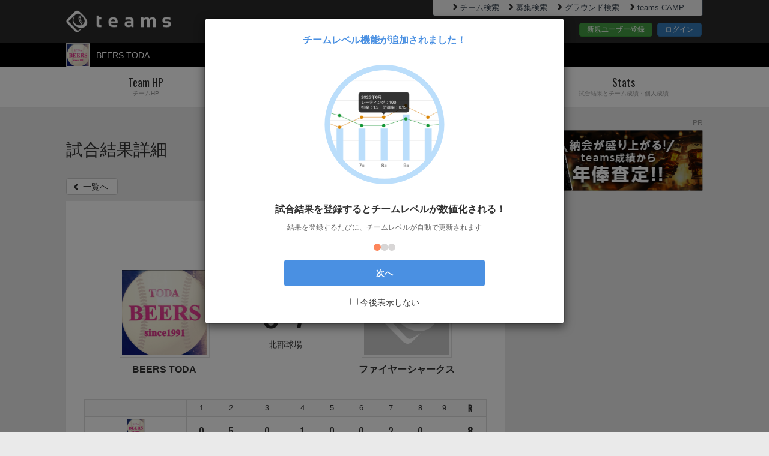

--- FILE ---
content_type: text/html; charset=utf-8
request_url: https://teams.one/teams/beers_/game/736789
body_size: 120437
content:
<!DOCTYPE html>
<html lang="ja">
<head prefix="og: http://ogp.me/ns# fb: http://ogp.me/ns/fb#">
  <meta charset="utf-8">
<script type="text/javascript">window.NREUM||(NREUM={});NREUM.info={"beacon":"bam.nr-data.net","errorBeacon":"bam.nr-data.net","licenseKey":"NRJS-3dbe34d691f1cfd1b57","applicationID":"998470373","transactionName":"c1pYF0tWWg8AQxtRWF1QGRBRVkE=","queueTime":0,"applicationTime":148,"agent":""}</script>
<script type="text/javascript">(window.NREUM||(NREUM={})).init={privacy:{cookies_enabled:true},ajax:{deny_list:["bam.nr-data.net"]},feature_flags:["soft_nav"],distributed_tracing:{enabled:true}};(window.NREUM||(NREUM={})).loader_config={agentID:"1134561285",accountID:"6518584",trustKey:"6518584",xpid:"UgMGWVNbDBAJXVlWAAEEUVc=",licenseKey:"NRJS-3dbe34d691f1cfd1b57",applicationID:"998470373",browserID:"1134561285"};;/*! For license information please see nr-loader-spa-1.306.0.min.js.LICENSE.txt */
(()=>{var e,t,r={384:(e,t,r)=>{"use strict";r.d(t,{NT:()=>s,US:()=>u,Zm:()=>a,bQ:()=>d,dV:()=>c,pV:()=>l});var n=r(6154),i=r(1863),o=r(1910);const s={beacon:"bam.nr-data.net",errorBeacon:"bam.nr-data.net"};function a(){return n.gm.NREUM||(n.gm.NREUM={}),void 0===n.gm.newrelic&&(n.gm.newrelic=n.gm.NREUM),n.gm.NREUM}function c(){let e=a();return e.o||(e.o={ST:n.gm.setTimeout,SI:n.gm.setImmediate||n.gm.setInterval,CT:n.gm.clearTimeout,XHR:n.gm.XMLHttpRequest,REQ:n.gm.Request,EV:n.gm.Event,PR:n.gm.Promise,MO:n.gm.MutationObserver,FETCH:n.gm.fetch,WS:n.gm.WebSocket},(0,o.i)(...Object.values(e.o))),e}function d(e,t){let r=a();r.initializedAgents??={},t.initializedAt={ms:(0,i.t)(),date:new Date},r.initializedAgents[e]=t}function u(e,t){a()[e]=t}function l(){return function(){let e=a();const t=e.info||{};e.info={beacon:s.beacon,errorBeacon:s.errorBeacon,...t}}(),function(){let e=a();const t=e.init||{};e.init={...t}}(),c(),function(){let e=a();const t=e.loader_config||{};e.loader_config={...t}}(),a()}},782:(e,t,r)=>{"use strict";r.d(t,{T:()=>n});const n=r(860).K7.pageViewTiming},860:(e,t,r)=>{"use strict";r.d(t,{$J:()=>u,K7:()=>c,P3:()=>d,XX:()=>i,Yy:()=>a,df:()=>o,qY:()=>n,v4:()=>s});const n="events",i="jserrors",o="browser/blobs",s="rum",a="browser/logs",c={ajax:"ajax",genericEvents:"generic_events",jserrors:i,logging:"logging",metrics:"metrics",pageAction:"page_action",pageViewEvent:"page_view_event",pageViewTiming:"page_view_timing",sessionReplay:"session_replay",sessionTrace:"session_trace",softNav:"soft_navigations",spa:"spa"},d={[c.pageViewEvent]:1,[c.pageViewTiming]:2,[c.metrics]:3,[c.jserrors]:4,[c.spa]:5,[c.ajax]:6,[c.sessionTrace]:7,[c.softNav]:8,[c.sessionReplay]:9,[c.logging]:10,[c.genericEvents]:11},u={[c.pageViewEvent]:s,[c.pageViewTiming]:n,[c.ajax]:n,[c.spa]:n,[c.softNav]:n,[c.metrics]:i,[c.jserrors]:i,[c.sessionTrace]:o,[c.sessionReplay]:o,[c.logging]:a,[c.genericEvents]:"ins"}},944:(e,t,r)=>{"use strict";r.d(t,{R:()=>i});var n=r(3241);function i(e,t){"function"==typeof console.debug&&(console.debug("New Relic Warning: https://github.com/newrelic/newrelic-browser-agent/blob/main/docs/warning-codes.md#".concat(e),t),(0,n.W)({agentIdentifier:null,drained:null,type:"data",name:"warn",feature:"warn",data:{code:e,secondary:t}}))}},993:(e,t,r)=>{"use strict";r.d(t,{A$:()=>o,ET:()=>s,TZ:()=>a,p_:()=>i});var n=r(860);const i={ERROR:"ERROR",WARN:"WARN",INFO:"INFO",DEBUG:"DEBUG",TRACE:"TRACE"},o={OFF:0,ERROR:1,WARN:2,INFO:3,DEBUG:4,TRACE:5},s="log",a=n.K7.logging},1687:(e,t,r)=>{"use strict";r.d(t,{Ak:()=>d,Ze:()=>f,x3:()=>u});var n=r(3241),i=r(7836),o=r(3606),s=r(860),a=r(2646);const c={};function d(e,t){const r={staged:!1,priority:s.P3[t]||0};l(e),c[e].get(t)||c[e].set(t,r)}function u(e,t){e&&c[e]&&(c[e].get(t)&&c[e].delete(t),p(e,t,!1),c[e].size&&h(e))}function l(e){if(!e)throw new Error("agentIdentifier required");c[e]||(c[e]=new Map)}function f(e="",t="feature",r=!1){if(l(e),!e||!c[e].get(t)||r)return p(e,t);c[e].get(t).staged=!0,h(e)}function h(e){const t=Array.from(c[e]);t.every(([e,t])=>t.staged)&&(t.sort((e,t)=>e[1].priority-t[1].priority),t.forEach(([t])=>{c[e].delete(t),p(e,t)}))}function p(e,t,r=!0){const s=e?i.ee.get(e):i.ee,c=o.i.handlers;if(!s.aborted&&s.backlog&&c){if((0,n.W)({agentIdentifier:e,type:"lifecycle",name:"drain",feature:t}),r){const e=s.backlog[t],r=c[t];if(r){for(let t=0;e&&t<e.length;++t)g(e[t],r);Object.entries(r).forEach(([e,t])=>{Object.values(t||{}).forEach(t=>{t[0]?.on&&t[0]?.context()instanceof a.y&&t[0].on(e,t[1])})})}}s.isolatedBacklog||delete c[t],s.backlog[t]=null,s.emit("drain-"+t,[])}}function g(e,t){var r=e[1];Object.values(t[r]||{}).forEach(t=>{var r=e[0];if(t[0]===r){var n=t[1],i=e[3],o=e[2];n.apply(i,o)}})}},1741:(e,t,r)=>{"use strict";r.d(t,{W:()=>o});var n=r(944),i=r(4261);class o{#e(e,...t){if(this[e]!==o.prototype[e])return this[e](...t);(0,n.R)(35,e)}addPageAction(e,t){return this.#e(i.hG,e,t)}register(e){return this.#e(i.eY,e)}recordCustomEvent(e,t){return this.#e(i.fF,e,t)}setPageViewName(e,t){return this.#e(i.Fw,e,t)}setCustomAttribute(e,t,r){return this.#e(i.cD,e,t,r)}noticeError(e,t){return this.#e(i.o5,e,t)}setUserId(e){return this.#e(i.Dl,e)}setApplicationVersion(e){return this.#e(i.nb,e)}setErrorHandler(e){return this.#e(i.bt,e)}addRelease(e,t){return this.#e(i.k6,e,t)}log(e,t){return this.#e(i.$9,e,t)}start(){return this.#e(i.d3)}finished(e){return this.#e(i.BL,e)}recordReplay(){return this.#e(i.CH)}pauseReplay(){return this.#e(i.Tb)}addToTrace(e){return this.#e(i.U2,e)}setCurrentRouteName(e){return this.#e(i.PA,e)}interaction(e){return this.#e(i.dT,e)}wrapLogger(e,t,r){return this.#e(i.Wb,e,t,r)}measure(e,t){return this.#e(i.V1,e,t)}consent(e){return this.#e(i.Pv,e)}}},1863:(e,t,r)=>{"use strict";function n(){return Math.floor(performance.now())}r.d(t,{t:()=>n})},1910:(e,t,r)=>{"use strict";r.d(t,{i:()=>o});var n=r(944);const i=new Map;function o(...e){return e.every(e=>{if(i.has(e))return i.get(e);const t="function"==typeof e?e.toString():"",r=t.includes("[native code]"),o=t.includes("nrWrapper");return r||o||(0,n.R)(64,e?.name||t),i.set(e,r),r})}},2555:(e,t,r)=>{"use strict";r.d(t,{D:()=>a,f:()=>s});var n=r(384),i=r(8122);const o={beacon:n.NT.beacon,errorBeacon:n.NT.errorBeacon,licenseKey:void 0,applicationID:void 0,sa:void 0,queueTime:void 0,applicationTime:void 0,ttGuid:void 0,user:void 0,account:void 0,product:void 0,extra:void 0,jsAttributes:{},userAttributes:void 0,atts:void 0,transactionName:void 0,tNamePlain:void 0};function s(e){try{return!!e.licenseKey&&!!e.errorBeacon&&!!e.applicationID}catch(e){return!1}}const a=e=>(0,i.a)(e,o)},2614:(e,t,r)=>{"use strict";r.d(t,{BB:()=>s,H3:()=>n,g:()=>d,iL:()=>c,tS:()=>a,uh:()=>i,wk:()=>o});const n="NRBA",i="SESSION",o=144e5,s=18e5,a={STARTED:"session-started",PAUSE:"session-pause",RESET:"session-reset",RESUME:"session-resume",UPDATE:"session-update"},c={SAME_TAB:"same-tab",CROSS_TAB:"cross-tab"},d={OFF:0,FULL:1,ERROR:2}},2646:(e,t,r)=>{"use strict";r.d(t,{y:()=>n});class n{constructor(e){this.contextId=e}}},2843:(e,t,r)=>{"use strict";r.d(t,{G:()=>o,u:()=>i});var n=r(3878);function i(e,t=!1,r,i){(0,n.DD)("visibilitychange",function(){if(t)return void("hidden"===document.visibilityState&&e());e(document.visibilityState)},r,i)}function o(e,t,r){(0,n.sp)("pagehide",e,t,r)}},3241:(e,t,r)=>{"use strict";r.d(t,{W:()=>o});var n=r(6154);const i="newrelic";function o(e={}){try{n.gm.dispatchEvent(new CustomEvent(i,{detail:e}))}catch(e){}}},3304:(e,t,r)=>{"use strict";r.d(t,{A:()=>o});var n=r(7836);const i=()=>{const e=new WeakSet;return(t,r)=>{if("object"==typeof r&&null!==r){if(e.has(r))return;e.add(r)}return r}};function o(e){try{return JSON.stringify(e,i())??""}catch(e){try{n.ee.emit("internal-error",[e])}catch(e){}return""}}},3333:(e,t,r)=>{"use strict";r.d(t,{$v:()=>u,TZ:()=>n,Xh:()=>c,Zp:()=>i,kd:()=>d,mq:()=>a,nf:()=>s,qN:()=>o});const n=r(860).K7.genericEvents,i=["auxclick","click","copy","keydown","paste","scrollend"],o=["focus","blur"],s=4,a=1e3,c=2e3,d=["PageAction","UserAction","BrowserPerformance"],u={RESOURCES:"experimental.resources",REGISTER:"register"}},3434:(e,t,r)=>{"use strict";r.d(t,{Jt:()=>o,YM:()=>d});var n=r(7836),i=r(5607);const o="nr@original:".concat(i.W),s=50;var a=Object.prototype.hasOwnProperty,c=!1;function d(e,t){return e||(e=n.ee),r.inPlace=function(e,t,n,i,o){n||(n="");const s="-"===n.charAt(0);for(let a=0;a<t.length;a++){const c=t[a],d=e[c];l(d)||(e[c]=r(d,s?c+n:n,i,c,o))}},r.flag=o,r;function r(t,r,n,c,d){return l(t)?t:(r||(r=""),nrWrapper[o]=t,function(e,t,r){if(Object.defineProperty&&Object.keys)try{return Object.keys(e).forEach(function(r){Object.defineProperty(t,r,{get:function(){return e[r]},set:function(t){return e[r]=t,t}})}),t}catch(e){u([e],r)}for(var n in e)a.call(e,n)&&(t[n]=e[n])}(t,nrWrapper,e),nrWrapper);function nrWrapper(){var o,a,l,f;let h;try{a=this,o=[...arguments],l="function"==typeof n?n(o,a):n||{}}catch(t){u([t,"",[o,a,c],l],e)}i(r+"start",[o,a,c],l,d);const p=performance.now();let g;try{return f=t.apply(a,o),g=performance.now(),f}catch(e){throw g=performance.now(),i(r+"err",[o,a,e],l,d),h=e,h}finally{const e=g-p,t={start:p,end:g,duration:e,isLongTask:e>=s,methodName:c,thrownError:h};t.isLongTask&&i("long-task",[t,a],l,d),i(r+"end",[o,a,f],l,d)}}}function i(r,n,i,o){if(!c||t){var s=c;c=!0;try{e.emit(r,n,i,t,o)}catch(t){u([t,r,n,i],e)}c=s}}}function u(e,t){t||(t=n.ee);try{t.emit("internal-error",e)}catch(e){}}function l(e){return!(e&&"function"==typeof e&&e.apply&&!e[o])}},3606:(e,t,r)=>{"use strict";r.d(t,{i:()=>o});var n=r(9908);o.on=s;var i=o.handlers={};function o(e,t,r,o){s(o||n.d,i,e,t,r)}function s(e,t,r,i,o){o||(o="feature"),e||(e=n.d);var s=t[o]=t[o]||{};(s[r]=s[r]||[]).push([e,i])}},3738:(e,t,r)=>{"use strict";r.d(t,{He:()=>i,Kp:()=>a,Lc:()=>d,Rz:()=>u,TZ:()=>n,bD:()=>o,d3:()=>s,jx:()=>l,sl:()=>f,uP:()=>c});const n=r(860).K7.sessionTrace,i="bstResource",o="resource",s="-start",a="-end",c="fn"+s,d="fn"+a,u="pushState",l=1e3,f=3e4},3785:(e,t,r)=>{"use strict";r.d(t,{R:()=>c,b:()=>d});var n=r(9908),i=r(1863),o=r(860),s=r(3969),a=r(993);function c(e,t,r={},c=a.p_.INFO,d=!0,u,l=(0,i.t)()){(0,n.p)(s.xV,["API/logging/".concat(c.toLowerCase(),"/called")],void 0,o.K7.metrics,e),(0,n.p)(a.ET,[l,t,r,c,d,u],void 0,o.K7.logging,e)}function d(e){return"string"==typeof e&&Object.values(a.p_).some(t=>t===e.toUpperCase().trim())}},3878:(e,t,r)=>{"use strict";function n(e,t){return{capture:e,passive:!1,signal:t}}function i(e,t,r=!1,i){window.addEventListener(e,t,n(r,i))}function o(e,t,r=!1,i){document.addEventListener(e,t,n(r,i))}r.d(t,{DD:()=>o,jT:()=>n,sp:()=>i})},3962:(e,t,r)=>{"use strict";r.d(t,{AM:()=>s,O2:()=>l,OV:()=>o,Qu:()=>f,TZ:()=>c,ih:()=>h,pP:()=>a,t1:()=>u,tC:()=>i,wD:()=>d});var n=r(860);const i=["click","keydown","submit"],o="popstate",s="api",a="initialPageLoad",c=n.K7.softNav,d=5e3,u=500,l={INITIAL_PAGE_LOAD:"",ROUTE_CHANGE:1,UNSPECIFIED:2},f={INTERACTION:1,AJAX:2,CUSTOM_END:3,CUSTOM_TRACER:4},h={IP:"in progress",PF:"pending finish",FIN:"finished",CAN:"cancelled"}},3969:(e,t,r)=>{"use strict";r.d(t,{TZ:()=>n,XG:()=>a,rs:()=>i,xV:()=>s,z_:()=>o});const n=r(860).K7.metrics,i="sm",o="cm",s="storeSupportabilityMetrics",a="storeEventMetrics"},4234:(e,t,r)=>{"use strict";r.d(t,{W:()=>o});var n=r(7836),i=r(1687);class o{constructor(e,t){this.agentIdentifier=e,this.ee=n.ee.get(e),this.featureName=t,this.blocked=!1}deregisterDrain(){(0,i.x3)(this.agentIdentifier,this.featureName)}}},4261:(e,t,r)=>{"use strict";r.d(t,{$9:()=>u,BL:()=>c,CH:()=>p,Dl:()=>x,Fw:()=>w,PA:()=>v,Pl:()=>n,Pv:()=>A,Tb:()=>f,U2:()=>s,V1:()=>E,Wb:()=>T,bt:()=>y,cD:()=>b,d3:()=>R,dT:()=>d,eY:()=>g,fF:()=>h,hG:()=>o,hw:()=>i,k6:()=>a,nb:()=>m,o5:()=>l});const n="api-",i=n+"ixn-",o="addPageAction",s="addToTrace",a="addRelease",c="finished",d="interaction",u="log",l="noticeError",f="pauseReplay",h="recordCustomEvent",p="recordReplay",g="register",m="setApplicationVersion",v="setCurrentRouteName",b="setCustomAttribute",y="setErrorHandler",w="setPageViewName",x="setUserId",R="start",T="wrapLogger",E="measure",A="consent"},4387:(e,t,r)=>{"use strict";function n(e={}){return!(!e.id||!e.name)}function i(e){return"string"==typeof e&&e.trim().length<501||"number"==typeof e}function o(e,t){if(2!==t?.harvestEndpointVersion)return{};const r=t.agentRef.runtime.appMetadata.agents[0].entityGuid;return n(e)?{"source.id":e.id,"source.name":e.name,"source.type":e.type,"parent.id":e.parent?.id||r}:{"entity.guid":r,appId:t.agentRef.info.applicationID}}r.d(t,{Ux:()=>o,c7:()=>n,yo:()=>i})},5205:(e,t,r)=>{"use strict";r.d(t,{j:()=>_});var n=r(384),i=r(1741);var o=r(2555),s=r(3333);const a=e=>{if(!e||"string"!=typeof e)return!1;try{document.createDocumentFragment().querySelector(e)}catch{return!1}return!0};var c=r(2614),d=r(944),u=r(8122);const l="[data-nr-mask]",f=e=>(0,u.a)(e,(()=>{const e={feature_flags:[],experimental:{allow_registered_children:!1,resources:!1},mask_selector:"*",block_selector:"[data-nr-block]",mask_input_options:{color:!1,date:!1,"datetime-local":!1,email:!1,month:!1,number:!1,range:!1,search:!1,tel:!1,text:!1,time:!1,url:!1,week:!1,textarea:!1,select:!1,password:!0}};return{ajax:{deny_list:void 0,block_internal:!0,enabled:!0,autoStart:!0},api:{get allow_registered_children(){return e.feature_flags.includes(s.$v.REGISTER)||e.experimental.allow_registered_children},set allow_registered_children(t){e.experimental.allow_registered_children=t},duplicate_registered_data:!1},browser_consent_mode:{enabled:!1},distributed_tracing:{enabled:void 0,exclude_newrelic_header:void 0,cors_use_newrelic_header:void 0,cors_use_tracecontext_headers:void 0,allowed_origins:void 0},get feature_flags(){return e.feature_flags},set feature_flags(t){e.feature_flags=t},generic_events:{enabled:!0,autoStart:!0},harvest:{interval:30},jserrors:{enabled:!0,autoStart:!0},logging:{enabled:!0,autoStart:!0},metrics:{enabled:!0,autoStart:!0},obfuscate:void 0,page_action:{enabled:!0},page_view_event:{enabled:!0,autoStart:!0},page_view_timing:{enabled:!0,autoStart:!0},performance:{capture_marks:!1,capture_measures:!1,capture_detail:!0,resources:{get enabled(){return e.feature_flags.includes(s.$v.RESOURCES)||e.experimental.resources},set enabled(t){e.experimental.resources=t},asset_types:[],first_party_domains:[],ignore_newrelic:!0}},privacy:{cookies_enabled:!0},proxy:{assets:void 0,beacon:void 0},session:{expiresMs:c.wk,inactiveMs:c.BB},session_replay:{autoStart:!0,enabled:!1,preload:!1,sampling_rate:10,error_sampling_rate:100,collect_fonts:!1,inline_images:!1,fix_stylesheets:!0,mask_all_inputs:!0,get mask_text_selector(){return e.mask_selector},set mask_text_selector(t){a(t)?e.mask_selector="".concat(t,",").concat(l):""===t||null===t?e.mask_selector=l:(0,d.R)(5,t)},get block_class(){return"nr-block"},get ignore_class(){return"nr-ignore"},get mask_text_class(){return"nr-mask"},get block_selector(){return e.block_selector},set block_selector(t){a(t)?e.block_selector+=",".concat(t):""!==t&&(0,d.R)(6,t)},get mask_input_options(){return e.mask_input_options},set mask_input_options(t){t&&"object"==typeof t?e.mask_input_options={...t,password:!0}:(0,d.R)(7,t)}},session_trace:{enabled:!0,autoStart:!0},soft_navigations:{enabled:!0,autoStart:!0},spa:{enabled:!0,autoStart:!0},ssl:void 0,user_actions:{enabled:!0,elementAttributes:["id","className","tagName","type"]}}})());var h=r(6154),p=r(9324);let g=0;const m={buildEnv:p.F3,distMethod:p.Xs,version:p.xv,originTime:h.WN},v={consented:!1},b={appMetadata:{},get consented(){return this.session?.state?.consent||v.consented},set consented(e){v.consented=e},customTransaction:void 0,denyList:void 0,disabled:!1,harvester:void 0,isolatedBacklog:!1,isRecording:!1,loaderType:void 0,maxBytes:3e4,obfuscator:void 0,onerror:void 0,ptid:void 0,releaseIds:{},session:void 0,timeKeeper:void 0,registeredEntities:[],jsAttributesMetadata:{bytes:0},get harvestCount(){return++g}},y=e=>{const t=(0,u.a)(e,b),r=Object.keys(m).reduce((e,t)=>(e[t]={value:m[t],writable:!1,configurable:!0,enumerable:!0},e),{});return Object.defineProperties(t,r)};var w=r(5701);const x=e=>{const t=e.startsWith("http");e+="/",r.p=t?e:"https://"+e};var R=r(7836),T=r(3241);const E={accountID:void 0,trustKey:void 0,agentID:void 0,licenseKey:void 0,applicationID:void 0,xpid:void 0},A=e=>(0,u.a)(e,E),S=new Set;function _(e,t={},r,s){let{init:a,info:c,loader_config:d,runtime:u={},exposed:l=!0}=t;if(!c){const e=(0,n.pV)();a=e.init,c=e.info,d=e.loader_config}e.init=f(a||{}),e.loader_config=A(d||{}),c.jsAttributes??={},h.bv&&(c.jsAttributes.isWorker=!0),e.info=(0,o.D)(c);const p=e.init,g=[c.beacon,c.errorBeacon];S.has(e.agentIdentifier)||(p.proxy.assets&&(x(p.proxy.assets),g.push(p.proxy.assets)),p.proxy.beacon&&g.push(p.proxy.beacon),e.beacons=[...g],function(e){const t=(0,n.pV)();Object.getOwnPropertyNames(i.W.prototype).forEach(r=>{const n=i.W.prototype[r];if("function"!=typeof n||"constructor"===n)return;let o=t[r];e[r]&&!1!==e.exposed&&"micro-agent"!==e.runtime?.loaderType&&(t[r]=(...t)=>{const n=e[r](...t);return o?o(...t):n})})}(e),(0,n.US)("activatedFeatures",w.B),e.runSoftNavOverSpa&&=!0===p.soft_navigations.enabled&&p.feature_flags.includes("soft_nav")),u.denyList=[...p.ajax.deny_list||[],...p.ajax.block_internal?g:[]],u.ptid=e.agentIdentifier,u.loaderType=r,e.runtime=y(u),S.has(e.agentIdentifier)||(e.ee=R.ee.get(e.agentIdentifier),e.exposed=l,(0,T.W)({agentIdentifier:e.agentIdentifier,drained:!!w.B?.[e.agentIdentifier],type:"lifecycle",name:"initialize",feature:void 0,data:e.config})),S.add(e.agentIdentifier)}},5270:(e,t,r)=>{"use strict";r.d(t,{Aw:()=>s,SR:()=>o,rF:()=>a});var n=r(384),i=r(7767);function o(e){return!!(0,n.dV)().o.MO&&(0,i.V)(e)&&!0===e?.session_trace.enabled}function s(e){return!0===e?.session_replay.preload&&o(e)}function a(e,t){try{if("string"==typeof t?.type){if("password"===t.type.toLowerCase())return"*".repeat(e?.length||0);if(void 0!==t?.dataset?.nrUnmask||t?.classList?.contains("nr-unmask"))return e}}catch(e){}return"string"==typeof e?e.replace(/[\S]/g,"*"):"*".repeat(e?.length||0)}},5289:(e,t,r)=>{"use strict";r.d(t,{GG:()=>s,Qr:()=>c,sB:()=>a});var n=r(3878),i=r(6389);function o(){return"undefined"==typeof document||"complete"===document.readyState}function s(e,t){if(o())return e();const r=(0,i.J)(e),s=setInterval(()=>{o()&&(clearInterval(s),r())},500);(0,n.sp)("load",r,t)}function a(e){if(o())return e();(0,n.DD)("DOMContentLoaded",e)}function c(e){if(o())return e();(0,n.sp)("popstate",e)}},5607:(e,t,r)=>{"use strict";r.d(t,{W:()=>n});const n=(0,r(9566).bz)()},5701:(e,t,r)=>{"use strict";r.d(t,{B:()=>o,t:()=>s});var n=r(3241);const i=new Set,o={};function s(e,t){const r=t.agentIdentifier;o[r]??={},e&&"object"==typeof e&&(i.has(r)||(t.ee.emit("rumresp",[e]),o[r]=e,i.add(r),(0,n.W)({agentIdentifier:r,loaded:!0,drained:!0,type:"lifecycle",name:"load",feature:void 0,data:e})))}},6154:(e,t,r)=>{"use strict";r.d(t,{A4:()=>a,OF:()=>u,RI:()=>i,WN:()=>h,bv:()=>o,eN:()=>p,gm:()=>s,lR:()=>f,m:()=>d,mw:()=>c,sb:()=>l});var n=r(1863);const i="undefined"!=typeof window&&!!window.document,o="undefined"!=typeof WorkerGlobalScope&&("undefined"!=typeof self&&self instanceof WorkerGlobalScope&&self.navigator instanceof WorkerNavigator||"undefined"!=typeof globalThis&&globalThis instanceof WorkerGlobalScope&&globalThis.navigator instanceof WorkerNavigator),s=i?window:"undefined"!=typeof WorkerGlobalScope&&("undefined"!=typeof self&&self instanceof WorkerGlobalScope&&self||"undefined"!=typeof globalThis&&globalThis instanceof WorkerGlobalScope&&globalThis),a="complete"===s?.document?.readyState,c=Boolean("hidden"===s?.document?.visibilityState),d=""+s?.location,u=/iPad|iPhone|iPod/.test(s.navigator?.userAgent),l=u&&"undefined"==typeof SharedWorker,f=(()=>{const e=s.navigator?.userAgent?.match(/Firefox[/\s](\d+\.\d+)/);return Array.isArray(e)&&e.length>=2?+e[1]:0})(),h=Date.now()-(0,n.t)(),p=()=>"undefined"!=typeof PerformanceNavigationTiming&&s?.performance?.getEntriesByType("navigation")?.[0]?.responseStart},6344:(e,t,r)=>{"use strict";r.d(t,{BB:()=>u,Qb:()=>l,TZ:()=>i,Ug:()=>s,Vh:()=>o,_s:()=>a,bc:()=>d,yP:()=>c});var n=r(2614);const i=r(860).K7.sessionReplay,o="errorDuringReplay",s=.12,a={DomContentLoaded:0,Load:1,FullSnapshot:2,IncrementalSnapshot:3,Meta:4,Custom:5},c={[n.g.ERROR]:15e3,[n.g.FULL]:3e5,[n.g.OFF]:0},d={RESET:{message:"Session was reset",sm:"Reset"},IMPORT:{message:"Recorder failed to import",sm:"Import"},TOO_MANY:{message:"429: Too Many Requests",sm:"Too-Many"},TOO_BIG:{message:"Payload was too large",sm:"Too-Big"},CROSS_TAB:{message:"Session Entity was set to OFF on another tab",sm:"Cross-Tab"},ENTITLEMENTS:{message:"Session Replay is not allowed and will not be started",sm:"Entitlement"}},u=5e3,l={API:"api",RESUME:"resume",SWITCH_TO_FULL:"switchToFull",INITIALIZE:"initialize",PRELOAD:"preload"}},6389:(e,t,r)=>{"use strict";function n(e,t=500,r={}){const n=r?.leading||!1;let i;return(...r)=>{n&&void 0===i&&(e.apply(this,r),i=setTimeout(()=>{i=clearTimeout(i)},t)),n||(clearTimeout(i),i=setTimeout(()=>{e.apply(this,r)},t))}}function i(e){let t=!1;return(...r)=>{t||(t=!0,e.apply(this,r))}}r.d(t,{J:()=>i,s:()=>n})},6630:(e,t,r)=>{"use strict";r.d(t,{T:()=>n});const n=r(860).K7.pageViewEvent},6774:(e,t,r)=>{"use strict";r.d(t,{T:()=>n});const n=r(860).K7.jserrors},7295:(e,t,r)=>{"use strict";r.d(t,{Xv:()=>s,gX:()=>i,iW:()=>o});var n=[];function i(e){if(!e||o(e))return!1;if(0===n.length)return!0;for(var t=0;t<n.length;t++){var r=n[t];if("*"===r.hostname)return!1;if(a(r.hostname,e.hostname)&&c(r.pathname,e.pathname))return!1}return!0}function o(e){return void 0===e.hostname}function s(e){if(n=[],e&&e.length)for(var t=0;t<e.length;t++){let r=e[t];if(!r)continue;0===r.indexOf("http://")?r=r.substring(7):0===r.indexOf("https://")&&(r=r.substring(8));const i=r.indexOf("/");let o,s;i>0?(o=r.substring(0,i),s=r.substring(i)):(o=r,s="");let[a]=o.split(":");n.push({hostname:a,pathname:s})}}function a(e,t){return!(e.length>t.length)&&t.indexOf(e)===t.length-e.length}function c(e,t){return 0===e.indexOf("/")&&(e=e.substring(1)),0===t.indexOf("/")&&(t=t.substring(1)),""===e||e===t}},7378:(e,t,r)=>{"use strict";r.d(t,{$p:()=>R,BR:()=>b,Kp:()=>x,L3:()=>y,Lc:()=>c,NC:()=>o,SG:()=>u,TZ:()=>i,U6:()=>p,UT:()=>m,d3:()=>w,dT:()=>f,e5:()=>E,gx:()=>v,l9:()=>l,oW:()=>h,op:()=>g,rw:()=>d,tH:()=>A,uP:()=>a,wW:()=>T,xq:()=>s});var n=r(384);const i=r(860).K7.spa,o=["click","submit","keypress","keydown","keyup","change"],s=999,a="fn-start",c="fn-end",d="cb-start",u="api-ixn-",l="remaining",f="interaction",h="spaNode",p="jsonpNode",g="fetch-start",m="fetch-done",v="fetch-body-",b="jsonp-end",y=(0,n.dV)().o.ST,w="-start",x="-end",R="-body",T="cb"+x,E="jsTime",A="fetch"},7485:(e,t,r)=>{"use strict";r.d(t,{D:()=>i});var n=r(6154);function i(e){if(0===(e||"").indexOf("data:"))return{protocol:"data"};try{const t=new URL(e,location.href),r={port:t.port,hostname:t.hostname,pathname:t.pathname,search:t.search,protocol:t.protocol.slice(0,t.protocol.indexOf(":")),sameOrigin:t.protocol===n.gm?.location?.protocol&&t.host===n.gm?.location?.host};return r.port&&""!==r.port||("http:"===t.protocol&&(r.port="80"),"https:"===t.protocol&&(r.port="443")),r.pathname&&""!==r.pathname?r.pathname.startsWith("/")||(r.pathname="/".concat(r.pathname)):r.pathname="/",r}catch(e){return{}}}},7699:(e,t,r)=>{"use strict";r.d(t,{It:()=>o,KC:()=>a,No:()=>i,qh:()=>s});var n=r(860);const i=16e3,o=1e6,s="SESSION_ERROR",a={[n.K7.logging]:!0,[n.K7.genericEvents]:!1,[n.K7.jserrors]:!1,[n.K7.ajax]:!1}},7767:(e,t,r)=>{"use strict";r.d(t,{V:()=>i});var n=r(6154);const i=e=>n.RI&&!0===e?.privacy.cookies_enabled},7836:(e,t,r)=>{"use strict";r.d(t,{P:()=>a,ee:()=>c});var n=r(384),i=r(8990),o=r(2646),s=r(5607);const a="nr@context:".concat(s.W),c=function e(t,r){var n={},s={},u={},l=!1;try{l=16===r.length&&d.initializedAgents?.[r]?.runtime.isolatedBacklog}catch(e){}var f={on:p,addEventListener:p,removeEventListener:function(e,t){var r=n[e];if(!r)return;for(var i=0;i<r.length;i++)r[i]===t&&r.splice(i,1)},emit:function(e,r,n,i,o){!1!==o&&(o=!0);if(c.aborted&&!i)return;t&&o&&t.emit(e,r,n);var a=h(n);g(e).forEach(e=>{e.apply(a,r)});var d=v()[s[e]];d&&d.push([f,e,r,a]);return a},get:m,listeners:g,context:h,buffer:function(e,t){const r=v();if(t=t||"feature",f.aborted)return;Object.entries(e||{}).forEach(([e,n])=>{s[n]=t,t in r||(r[t]=[])})},abort:function(){f._aborted=!0,Object.keys(f.backlog).forEach(e=>{delete f.backlog[e]})},isBuffering:function(e){return!!v()[s[e]]},debugId:r,backlog:l?{}:t&&"object"==typeof t.backlog?t.backlog:{},isolatedBacklog:l};return Object.defineProperty(f,"aborted",{get:()=>{let e=f._aborted||!1;return e||(t&&(e=t.aborted),e)}}),f;function h(e){return e&&e instanceof o.y?e:e?(0,i.I)(e,a,()=>new o.y(a)):new o.y(a)}function p(e,t){n[e]=g(e).concat(t)}function g(e){return n[e]||[]}function m(t){return u[t]=u[t]||e(f,t)}function v(){return f.backlog}}(void 0,"globalEE"),d=(0,n.Zm)();d.ee||(d.ee=c)},8122:(e,t,r)=>{"use strict";r.d(t,{a:()=>i});var n=r(944);function i(e,t){try{if(!e||"object"!=typeof e)return(0,n.R)(3);if(!t||"object"!=typeof t)return(0,n.R)(4);const r=Object.create(Object.getPrototypeOf(t),Object.getOwnPropertyDescriptors(t)),o=0===Object.keys(r).length?e:r;for(let s in o)if(void 0!==e[s])try{if(null===e[s]){r[s]=null;continue}Array.isArray(e[s])&&Array.isArray(t[s])?r[s]=Array.from(new Set([...e[s],...t[s]])):"object"==typeof e[s]&&"object"==typeof t[s]?r[s]=i(e[s],t[s]):r[s]=e[s]}catch(e){r[s]||(0,n.R)(1,e)}return r}catch(e){(0,n.R)(2,e)}}},8139:(e,t,r)=>{"use strict";r.d(t,{u:()=>f});var n=r(7836),i=r(3434),o=r(8990),s=r(6154);const a={},c=s.gm.XMLHttpRequest,d="addEventListener",u="removeEventListener",l="nr@wrapped:".concat(n.P);function f(e){var t=function(e){return(e||n.ee).get("events")}(e);if(a[t.debugId]++)return t;a[t.debugId]=1;var r=(0,i.YM)(t,!0);function f(e){r.inPlace(e,[d,u],"-",p)}function p(e,t){return e[1]}return"getPrototypeOf"in Object&&(s.RI&&h(document,f),c&&h(c.prototype,f),h(s.gm,f)),t.on(d+"-start",function(e,t){var n=e[1];if(null!==n&&("function"==typeof n||"object"==typeof n)&&"newrelic"!==e[0]){var i=(0,o.I)(n,l,function(){var e={object:function(){if("function"!=typeof n.handleEvent)return;return n.handleEvent.apply(n,arguments)},function:n}[typeof n];return e?r(e,"fn-",null,e.name||"anonymous"):n});this.wrapped=e[1]=i}}),t.on(u+"-start",function(e){e[1]=this.wrapped||e[1]}),t}function h(e,t,...r){let n=e;for(;"object"==typeof n&&!Object.prototype.hasOwnProperty.call(n,d);)n=Object.getPrototypeOf(n);n&&t(n,...r)}},8374:(e,t,r)=>{r.nc=(()=>{try{return document?.currentScript?.nonce}catch(e){}return""})()},8990:(e,t,r)=>{"use strict";r.d(t,{I:()=>i});var n=Object.prototype.hasOwnProperty;function i(e,t,r){if(n.call(e,t))return e[t];var i=r();if(Object.defineProperty&&Object.keys)try{return Object.defineProperty(e,t,{value:i,writable:!0,enumerable:!1}),i}catch(e){}return e[t]=i,i}},9300:(e,t,r)=>{"use strict";r.d(t,{T:()=>n});const n=r(860).K7.ajax},9324:(e,t,r)=>{"use strict";r.d(t,{AJ:()=>s,F3:()=>i,Xs:()=>o,Yq:()=>a,xv:()=>n});const n="1.306.0",i="PROD",o="CDN",s="@newrelic/rrweb",a="1.0.1"},9566:(e,t,r)=>{"use strict";r.d(t,{LA:()=>a,ZF:()=>c,bz:()=>s,el:()=>d});var n=r(6154);const i="xxxxxxxx-xxxx-4xxx-yxxx-xxxxxxxxxxxx";function o(e,t){return e?15&e[t]:16*Math.random()|0}function s(){const e=n.gm?.crypto||n.gm?.msCrypto;let t,r=0;return e&&e.getRandomValues&&(t=e.getRandomValues(new Uint8Array(30))),i.split("").map(e=>"x"===e?o(t,r++).toString(16):"y"===e?(3&o()|8).toString(16):e).join("")}function a(e){const t=n.gm?.crypto||n.gm?.msCrypto;let r,i=0;t&&t.getRandomValues&&(r=t.getRandomValues(new Uint8Array(e)));const s=[];for(var a=0;a<e;a++)s.push(o(r,i++).toString(16));return s.join("")}function c(){return a(16)}function d(){return a(32)}},9908:(e,t,r)=>{"use strict";r.d(t,{d:()=>n,p:()=>i});var n=r(7836).ee.get("handle");function i(e,t,r,i,o){o?(o.buffer([e],i),o.emit(e,t,r)):(n.buffer([e],i),n.emit(e,t,r))}}},n={};function i(e){var t=n[e];if(void 0!==t)return t.exports;var o=n[e]={exports:{}};return r[e](o,o.exports,i),o.exports}i.m=r,i.d=(e,t)=>{for(var r in t)i.o(t,r)&&!i.o(e,r)&&Object.defineProperty(e,r,{enumerable:!0,get:t[r]})},i.f={},i.e=e=>Promise.all(Object.keys(i.f).reduce((t,r)=>(i.f[r](e,t),t),[])),i.u=e=>({212:"nr-spa-compressor",249:"nr-spa-recorder",478:"nr-spa"}[e]+"-1.306.0.min.js"),i.o=(e,t)=>Object.prototype.hasOwnProperty.call(e,t),e={},t="NRBA-1.306.0.PROD:",i.l=(r,n,o,s)=>{if(e[r])e[r].push(n);else{var a,c;if(void 0!==o)for(var d=document.getElementsByTagName("script"),u=0;u<d.length;u++){var l=d[u];if(l.getAttribute("src")==r||l.getAttribute("data-webpack")==t+o){a=l;break}}if(!a){c=!0;var f={478:"sha512-aOsrvCAZ97m4mi9/Q4P4Dl7seaB7sOFJOs8qmPK71B7CWoc9bXc5a5319PV5PSQ3SmEq++JW0qpaiKWV7MTLEg==",249:"sha512-nPxm1wa+eWrD9VPj39BAOPa200tURpQREipOlSDpePq/R8Y4hd4lO6tDy6C/6jm/J54CUHnLYeGyLZ/GIlo7gg==",212:"sha512-zcA2FBsG3fy6K+G9+4J1T2M6AmHuICGsq35BrGWu1rmRJwYBUqdOhAAxJkXYpoBy/9vKZ7LBcGpOEjABpjEWCQ=="};(a=document.createElement("script")).charset="utf-8",i.nc&&a.setAttribute("nonce",i.nc),a.setAttribute("data-webpack",t+o),a.src=r,0!==a.src.indexOf(window.location.origin+"/")&&(a.crossOrigin="anonymous"),f[s]&&(a.integrity=f[s])}e[r]=[n];var h=(t,n)=>{a.onerror=a.onload=null,clearTimeout(p);var i=e[r];if(delete e[r],a.parentNode&&a.parentNode.removeChild(a),i&&i.forEach(e=>e(n)),t)return t(n)},p=setTimeout(h.bind(null,void 0,{type:"timeout",target:a}),12e4);a.onerror=h.bind(null,a.onerror),a.onload=h.bind(null,a.onload),c&&document.head.appendChild(a)}},i.r=e=>{"undefined"!=typeof Symbol&&Symbol.toStringTag&&Object.defineProperty(e,Symbol.toStringTag,{value:"Module"}),Object.defineProperty(e,"__esModule",{value:!0})},i.p="https://js-agent.newrelic.com/",(()=>{var e={38:0,788:0};i.f.j=(t,r)=>{var n=i.o(e,t)?e[t]:void 0;if(0!==n)if(n)r.push(n[2]);else{var o=new Promise((r,i)=>n=e[t]=[r,i]);r.push(n[2]=o);var s=i.p+i.u(t),a=new Error;i.l(s,r=>{if(i.o(e,t)&&(0!==(n=e[t])&&(e[t]=void 0),n)){var o=r&&("load"===r.type?"missing":r.type),s=r&&r.target&&r.target.src;a.message="Loading chunk "+t+" failed: ("+o+": "+s+")",a.name="ChunkLoadError",a.type=o,a.request=s,n[1](a)}},"chunk-"+t,t)}};var t=(t,r)=>{var n,o,[s,a,c]=r,d=0;if(s.some(t=>0!==e[t])){for(n in a)i.o(a,n)&&(i.m[n]=a[n]);if(c)c(i)}for(t&&t(r);d<s.length;d++)o=s[d],i.o(e,o)&&e[o]&&e[o][0](),e[o]=0},r=self["webpackChunk:NRBA-1.306.0.PROD"]=self["webpackChunk:NRBA-1.306.0.PROD"]||[];r.forEach(t.bind(null,0)),r.push=t.bind(null,r.push.bind(r))})(),(()=>{"use strict";i(8374);var e=i(9566),t=i(1741);class r extends t.W{agentIdentifier=(0,e.LA)(16)}var n=i(860);const o=Object.values(n.K7);var s=i(5205);var a=i(9908),c=i(1863),d=i(4261),u=i(3241),l=i(944),f=i(5701),h=i(3969);function p(e,t,i,o){const s=o||i;!s||s[e]&&s[e]!==r.prototype[e]||(s[e]=function(){(0,a.p)(h.xV,["API/"+e+"/called"],void 0,n.K7.metrics,i.ee),(0,u.W)({agentIdentifier:i.agentIdentifier,drained:!!f.B?.[i.agentIdentifier],type:"data",name:"api",feature:d.Pl+e,data:{}});try{return t.apply(this,arguments)}catch(e){(0,l.R)(23,e)}})}function g(e,t,r,n,i){const o=e.info;null===r?delete o.jsAttributes[t]:o.jsAttributes[t]=r,(i||null===r)&&(0,a.p)(d.Pl+n,[(0,c.t)(),t,r],void 0,"session",e.ee)}var m=i(1687),v=i(4234),b=i(5289),y=i(6154),w=i(5270),x=i(7767),R=i(6389),T=i(7699);class E extends v.W{constructor(e,t){super(e.agentIdentifier,t),this.agentRef=e,this.abortHandler=void 0,this.featAggregate=void 0,this.loadedSuccessfully=void 0,this.onAggregateImported=new Promise(e=>{this.loadedSuccessfully=e}),this.deferred=Promise.resolve(),!1===e.init[this.featureName].autoStart?this.deferred=new Promise((t,r)=>{this.ee.on("manual-start-all",(0,R.J)(()=>{(0,m.Ak)(e.agentIdentifier,this.featureName),t()}))}):(0,m.Ak)(e.agentIdentifier,t)}importAggregator(e,t,r={}){if(this.featAggregate)return;const n=async()=>{let n;await this.deferred;try{if((0,x.V)(e.init)){const{setupAgentSession:t}=await i.e(478).then(i.bind(i,8766));n=t(e)}}catch(e){(0,l.R)(20,e),this.ee.emit("internal-error",[e]),(0,a.p)(T.qh,[e],void 0,this.featureName,this.ee)}try{if(!this.#t(this.featureName,n,e.init))return(0,m.Ze)(this.agentIdentifier,this.featureName),void this.loadedSuccessfully(!1);const{Aggregate:i}=await t();this.featAggregate=new i(e,r),e.runtime.harvester.initializedAggregates.push(this.featAggregate),this.loadedSuccessfully(!0)}catch(e){(0,l.R)(34,e),this.abortHandler?.(),(0,m.Ze)(this.agentIdentifier,this.featureName,!0),this.loadedSuccessfully(!1),this.ee&&this.ee.abort()}};y.RI?(0,b.GG)(()=>n(),!0):n()}#t(e,t,r){if(this.blocked)return!1;switch(e){case n.K7.sessionReplay:return(0,w.SR)(r)&&!!t;case n.K7.sessionTrace:return!!t;default:return!0}}}var A=i(6630),S=i(2614);class _ extends E{static featureName=A.T;constructor(e){var t;super(e,A.T),this.setupInspectionEvents(e.agentIdentifier),t=e,p(d.Fw,function(e,r){"string"==typeof e&&("/"!==e.charAt(0)&&(e="/"+e),t.runtime.customTransaction=(r||"http://custom.transaction")+e,(0,a.p)(d.Pl+d.Fw,[(0,c.t)()],void 0,void 0,t.ee))},t),this.importAggregator(e,()=>i.e(478).then(i.bind(i,2467)))}setupInspectionEvents(e){const t=(t,r)=>{t&&(0,u.W)({agentIdentifier:e,timeStamp:t.timeStamp,loaded:"complete"===t.target.readyState,type:"window",name:r,data:t.target.location+""})};(0,b.sB)(e=>{t(e,"DOMContentLoaded")}),(0,b.GG)(e=>{t(e,"load")}),(0,b.Qr)(e=>{t(e,"navigate")}),this.ee.on(S.tS.UPDATE,(t,r)=>{(0,u.W)({agentIdentifier:e,type:"lifecycle",name:"session",data:r})})}}var O=i(384);var N=i(2843),I=i(782);class P extends E{static featureName=I.T;constructor(e){super(e,I.T),y.RI&&((0,N.u)(()=>(0,a.p)("docHidden",[(0,c.t)()],void 0,I.T,this.ee),!0),(0,N.G)(()=>(0,a.p)("winPagehide",[(0,c.t)()],void 0,I.T,this.ee)),this.importAggregator(e,()=>i.e(478).then(i.bind(i,9917))))}}class j extends E{static featureName=h.TZ;constructor(e){super(e,h.TZ),y.RI&&document.addEventListener("securitypolicyviolation",e=>{(0,a.p)(h.xV,["Generic/CSPViolation/Detected"],void 0,this.featureName,this.ee)}),this.importAggregator(e,()=>i.e(478).then(i.bind(i,6555)))}}var k=i(6774),C=i(3878),D=i(3304);class L{constructor(e,t,r,n,i){this.name="UncaughtError",this.message="string"==typeof e?e:(0,D.A)(e),this.sourceURL=t,this.line=r,this.column=n,this.__newrelic=i}}function M(e){return K(e)?e:new L(void 0!==e?.message?e.message:e,e?.filename||e?.sourceURL,e?.lineno||e?.line,e?.colno||e?.col,e?.__newrelic,e?.cause)}function H(e){const t="Unhandled Promise Rejection: ";if(!e?.reason)return;if(K(e.reason)){try{e.reason.message.startsWith(t)||(e.reason.message=t+e.reason.message)}catch(e){}return M(e.reason)}const r=M(e.reason);return(r.message||"").startsWith(t)||(r.message=t+r.message),r}function B(e){if(e.error instanceof SyntaxError&&!/:\d+$/.test(e.error.stack?.trim())){const t=new L(e.message,e.filename,e.lineno,e.colno,e.error.__newrelic,e.cause);return t.name=SyntaxError.name,t}return K(e.error)?e.error:M(e)}function K(e){return e instanceof Error&&!!e.stack}function W(e,t,r,i,o=(0,c.t)()){"string"==typeof e&&(e=new Error(e)),(0,a.p)("err",[e,o,!1,t,r.runtime.isRecording,void 0,i],void 0,n.K7.jserrors,r.ee),(0,a.p)("uaErr",[],void 0,n.K7.genericEvents,r.ee)}var U=i(4387),F=i(993),V=i(3785);function G(e,{customAttributes:t={},level:r=F.p_.INFO}={},n,i,o=(0,c.t)()){(0,V.R)(n.ee,e,t,r,!1,i,o)}function z(e,t,r,i,o=(0,c.t)()){(0,a.p)(d.Pl+d.hG,[o,e,t,i],void 0,n.K7.genericEvents,r.ee)}function Z(e,t,r,i,o=(0,c.t)()){const{start:s,end:u,customAttributes:f}=t||{},h={customAttributes:f||{}};if("object"!=typeof h.customAttributes||"string"!=typeof e||0===e.length)return void(0,l.R)(57);const p=(e,t)=>null==e?t:"number"==typeof e?e:e instanceof PerformanceMark?e.startTime:Number.NaN;if(h.start=p(s,0),h.end=p(u,o),Number.isNaN(h.start)||Number.isNaN(h.end))(0,l.R)(57);else{if(h.duration=h.end-h.start,!(h.duration<0))return(0,a.p)(d.Pl+d.V1,[h,e,i],void 0,n.K7.genericEvents,r.ee),h;(0,l.R)(58)}}function q(e,t={},r,i,o=(0,c.t)()){(0,a.p)(d.Pl+d.fF,[o,e,t,i],void 0,n.K7.genericEvents,r.ee)}function X(e){p(d.eY,function(t){return Y(e,t)},e)}function Y(e,t,r){const i={};(0,l.R)(54,"newrelic.register"),t||={},t.type="MFE",t.licenseKey||=e.info.licenseKey,t.blocked=!1,t.parent=r||{};let o=()=>{};const s=e.runtime.registeredEntities,d=s.find(({metadata:{target:{id:e,name:r}}})=>e===t.id);if(d)return d.metadata.target.name!==t.name&&(d.metadata.target.name=t.name),d;const u=e=>{t.blocked=!0,o=e};e.init.api.allow_registered_children||u((0,R.J)(()=>(0,l.R)(55))),(0,U.c7)(t)||u((0,R.J)(()=>(0,l.R)(48,t))),(0,U.yo)(t.id)&&(0,U.yo)(t.name)||u((0,R.J)(()=>(0,l.R)(48,t)));const f={addPageAction:(r,n={})=>m(z,[r,{...i,...n},e],t),log:(r,n={})=>m(G,[r,{...n,customAttributes:{...i,...n.customAttributes||{}}},e],t),measure:(r,n={})=>m(Z,[r,{...n,customAttributes:{...i,...n.customAttributes||{}}},e],t),noticeError:(r,n={})=>m(W,[r,{...i,...n},e],t),register:(t={})=>m(Y,[e,t],f.metadata.target),recordCustomEvent:(r,n={})=>m(q,[r,{...i,...n},e],t),setApplicationVersion:e=>g("application.version",e),setCustomAttribute:(e,t)=>g(e,t),setUserId:e=>g("enduser.id",e),metadata:{customAttributes:i,target:t}},p=()=>(t.blocked&&o(),t.blocked);p()||s.push(f);const g=(e,t)=>{p()||(i[e]=t)},m=(t,r,i)=>{if(p())return;const o=(0,c.t)();(0,a.p)(h.xV,["API/register/".concat(t.name,"/called")],void 0,n.K7.metrics,e.ee);try{return e.init.api.duplicate_registered_data&&"register"!==t.name&&t(...r,void 0,o),t(...r,i,o)}catch(e){(0,l.R)(50,e)}};return f}class J extends E{static featureName=k.T;constructor(e){var t;super(e,k.T),t=e,p(d.o5,(e,r)=>W(e,r,t),t),function(e){p(d.bt,function(t){e.runtime.onerror=t},e)}(e),function(e){let t=0;p(d.k6,function(e,r){++t>10||(this.runtime.releaseIds[e.slice(-200)]=(""+r).slice(-200))},e)}(e),X(e);try{this.removeOnAbort=new AbortController}catch(e){}this.ee.on("internal-error",(t,r)=>{this.abortHandler&&(0,a.p)("ierr",[M(t),(0,c.t)(),!0,{},e.runtime.isRecording,r],void 0,this.featureName,this.ee)}),y.gm.addEventListener("unhandledrejection",t=>{this.abortHandler&&(0,a.p)("err",[H(t),(0,c.t)(),!1,{unhandledPromiseRejection:1},e.runtime.isRecording],void 0,this.featureName,this.ee)},(0,C.jT)(!1,this.removeOnAbort?.signal)),y.gm.addEventListener("error",t=>{this.abortHandler&&(0,a.p)("err",[B(t),(0,c.t)(),!1,{},e.runtime.isRecording],void 0,this.featureName,this.ee)},(0,C.jT)(!1,this.removeOnAbort?.signal)),this.abortHandler=this.#r,this.importAggregator(e,()=>i.e(478).then(i.bind(i,2176)))}#r(){this.removeOnAbort?.abort(),this.abortHandler=void 0}}var Q=i(8990);let ee=1;function te(e){const t=typeof e;return!e||"object"!==t&&"function"!==t?-1:e===y.gm?0:(0,Q.I)(e,"nr@id",function(){return ee++})}function re(e){if("string"==typeof e&&e.length)return e.length;if("object"==typeof e){if("undefined"!=typeof ArrayBuffer&&e instanceof ArrayBuffer&&e.byteLength)return e.byteLength;if("undefined"!=typeof Blob&&e instanceof Blob&&e.size)return e.size;if(!("undefined"!=typeof FormData&&e instanceof FormData))try{return(0,D.A)(e).length}catch(e){return}}}var ne=i(8139),ie=i(7836),oe=i(3434);const se={},ae=["open","send"];function ce(e){var t=e||ie.ee;const r=function(e){return(e||ie.ee).get("xhr")}(t);if(void 0===y.gm.XMLHttpRequest)return r;if(se[r.debugId]++)return r;se[r.debugId]=1,(0,ne.u)(t);var n=(0,oe.YM)(r),i=y.gm.XMLHttpRequest,o=y.gm.MutationObserver,s=y.gm.Promise,a=y.gm.setInterval,c="readystatechange",d=["onload","onerror","onabort","onloadstart","onloadend","onprogress","ontimeout"],u=[],f=y.gm.XMLHttpRequest=function(e){const t=new i(e),o=r.context(t);try{r.emit("new-xhr",[t],o),t.addEventListener(c,(s=o,function(){var e=this;e.readyState>3&&!s.resolved&&(s.resolved=!0,r.emit("xhr-resolved",[],e)),n.inPlace(e,d,"fn-",b)}),(0,C.jT)(!1))}catch(e){(0,l.R)(15,e);try{r.emit("internal-error",[e])}catch(e){}}var s;return t};function h(e,t){n.inPlace(t,["onreadystatechange"],"fn-",b)}if(function(e,t){for(var r in e)t[r]=e[r]}(i,f),f.prototype=i.prototype,n.inPlace(f.prototype,ae,"-xhr-",b),r.on("send-xhr-start",function(e,t){h(e,t),function(e){u.push(e),o&&(p?p.then(v):a?a(v):(g=-g,m.data=g))}(t)}),r.on("open-xhr-start",h),o){var p=s&&s.resolve();if(!a&&!s){var g=1,m=document.createTextNode(g);new o(v).observe(m,{characterData:!0})}}else t.on("fn-end",function(e){e[0]&&e[0].type===c||v()});function v(){for(var e=0;e<u.length;e++)h(0,u[e]);u.length&&(u=[])}function b(e,t){return t}return r}var de="fetch-",ue=de+"body-",le=["arrayBuffer","blob","json","text","formData"],fe=y.gm.Request,he=y.gm.Response,pe="prototype";const ge={};function me(e){const t=function(e){return(e||ie.ee).get("fetch")}(e);if(!(fe&&he&&y.gm.fetch))return t;if(ge[t.debugId]++)return t;function r(e,r,n){var i=e[r];"function"==typeof i&&(e[r]=function(){var e,r=[...arguments],o={};t.emit(n+"before-start",[r],o),o[ie.P]&&o[ie.P].dt&&(e=o[ie.P].dt);var s=i.apply(this,r);return t.emit(n+"start",[r,e],s),s.then(function(e){return t.emit(n+"end",[null,e],s),e},function(e){throw t.emit(n+"end",[e],s),e})})}return ge[t.debugId]=1,le.forEach(e=>{r(fe[pe],e,ue),r(he[pe],e,ue)}),r(y.gm,"fetch",de),t.on(de+"end",function(e,r){var n=this;if(r){var i=r.headers.get("content-length");null!==i&&(n.rxSize=i),t.emit(de+"done",[null,r],n)}else t.emit(de+"done",[e],n)}),t}var ve=i(7485);class be{constructor(e){this.agentRef=e}generateTracePayload(t){const r=this.agentRef.loader_config;if(!this.shouldGenerateTrace(t)||!r)return null;var n=(r.accountID||"").toString()||null,i=(r.agentID||"").toString()||null,o=(r.trustKey||"").toString()||null;if(!n||!i)return null;var s=(0,e.ZF)(),a=(0,e.el)(),c=Date.now(),d={spanId:s,traceId:a,timestamp:c};return(t.sameOrigin||this.isAllowedOrigin(t)&&this.useTraceContextHeadersForCors())&&(d.traceContextParentHeader=this.generateTraceContextParentHeader(s,a),d.traceContextStateHeader=this.generateTraceContextStateHeader(s,c,n,i,o)),(t.sameOrigin&&!this.excludeNewrelicHeader()||!t.sameOrigin&&this.isAllowedOrigin(t)&&this.useNewrelicHeaderForCors())&&(d.newrelicHeader=this.generateTraceHeader(s,a,c,n,i,o)),d}generateTraceContextParentHeader(e,t){return"00-"+t+"-"+e+"-01"}generateTraceContextStateHeader(e,t,r,n,i){return i+"@nr=0-1-"+r+"-"+n+"-"+e+"----"+t}generateTraceHeader(e,t,r,n,i,o){if(!("function"==typeof y.gm?.btoa))return null;var s={v:[0,1],d:{ty:"Browser",ac:n,ap:i,id:e,tr:t,ti:r}};return o&&n!==o&&(s.d.tk=o),btoa((0,D.A)(s))}shouldGenerateTrace(e){return this.agentRef.init?.distributed_tracing?.enabled&&this.isAllowedOrigin(e)}isAllowedOrigin(e){var t=!1;const r=this.agentRef.init?.distributed_tracing;if(e.sameOrigin)t=!0;else if(r?.allowed_origins instanceof Array)for(var n=0;n<r.allowed_origins.length;n++){var i=(0,ve.D)(r.allowed_origins[n]);if(e.hostname===i.hostname&&e.protocol===i.protocol&&e.port===i.port){t=!0;break}}return t}excludeNewrelicHeader(){var e=this.agentRef.init?.distributed_tracing;return!!e&&!!e.exclude_newrelic_header}useNewrelicHeaderForCors(){var e=this.agentRef.init?.distributed_tracing;return!!e&&!1!==e.cors_use_newrelic_header}useTraceContextHeadersForCors(){var e=this.agentRef.init?.distributed_tracing;return!!e&&!!e.cors_use_tracecontext_headers}}var ye=i(9300),we=i(7295);function xe(e){return"string"==typeof e?e:e instanceof(0,O.dV)().o.REQ?e.url:y.gm?.URL&&e instanceof URL?e.href:void 0}var Re=["load","error","abort","timeout"],Te=Re.length,Ee=(0,O.dV)().o.REQ,Ae=(0,O.dV)().o.XHR;const Se="X-NewRelic-App-Data";class _e extends E{static featureName=ye.T;constructor(e){super(e,ye.T),this.dt=new be(e),this.handler=(e,t,r,n)=>(0,a.p)(e,t,r,n,this.ee);try{const e={xmlhttprequest:"xhr",fetch:"fetch",beacon:"beacon"};y.gm?.performance?.getEntriesByType("resource").forEach(t=>{if(t.initiatorType in e&&0!==t.responseStatus){const r={status:t.responseStatus},i={rxSize:t.transferSize,duration:Math.floor(t.duration),cbTime:0};Oe(r,t.name),this.handler("xhr",[r,i,t.startTime,t.responseEnd,e[t.initiatorType]],void 0,n.K7.ajax)}})}catch(e){}me(this.ee),ce(this.ee),function(e,t,r,i){function o(e){var t=this;t.totalCbs=0,t.called=0,t.cbTime=0,t.end=E,t.ended=!1,t.xhrGuids={},t.lastSize=null,t.loadCaptureCalled=!1,t.params=this.params||{},t.metrics=this.metrics||{},t.latestLongtaskEnd=0,e.addEventListener("load",function(r){A(t,e)},(0,C.jT)(!1)),y.lR||e.addEventListener("progress",function(e){t.lastSize=e.loaded},(0,C.jT)(!1))}function s(e){this.params={method:e[0]},Oe(this,e[1]),this.metrics={}}function d(t,r){e.loader_config.xpid&&this.sameOrigin&&r.setRequestHeader("X-NewRelic-ID",e.loader_config.xpid);var n=i.generateTracePayload(this.parsedOrigin);if(n){var o=!1;n.newrelicHeader&&(r.setRequestHeader("newrelic",n.newrelicHeader),o=!0),n.traceContextParentHeader&&(r.setRequestHeader("traceparent",n.traceContextParentHeader),n.traceContextStateHeader&&r.setRequestHeader("tracestate",n.traceContextStateHeader),o=!0),o&&(this.dt=n)}}function u(e,r){var n=this.metrics,i=e[0],o=this;if(n&&i){var s=re(i);s&&(n.txSize=s)}this.startTime=(0,c.t)(),this.body=i,this.listener=function(e){try{"abort"!==e.type||o.loadCaptureCalled||(o.params.aborted=!0),("load"!==e.type||o.called===o.totalCbs&&(o.onloadCalled||"function"!=typeof r.onload)&&"function"==typeof o.end)&&o.end(r)}catch(e){try{t.emit("internal-error",[e])}catch(e){}}};for(var a=0;a<Te;a++)r.addEventListener(Re[a],this.listener,(0,C.jT)(!1))}function l(e,t,r){this.cbTime+=e,t?this.onloadCalled=!0:this.called+=1,this.called!==this.totalCbs||!this.onloadCalled&&"function"==typeof r.onload||"function"!=typeof this.end||this.end(r)}function f(e,t){var r=""+te(e)+!!t;this.xhrGuids&&!this.xhrGuids[r]&&(this.xhrGuids[r]=!0,this.totalCbs+=1)}function p(e,t){var r=""+te(e)+!!t;this.xhrGuids&&this.xhrGuids[r]&&(delete this.xhrGuids[r],this.totalCbs-=1)}function g(){this.endTime=(0,c.t)()}function m(e,r){r instanceof Ae&&"load"===e[0]&&t.emit("xhr-load-added",[e[1],e[2]],r)}function v(e,r){r instanceof Ae&&"load"===e[0]&&t.emit("xhr-load-removed",[e[1],e[2]],r)}function b(e,t,r){t instanceof Ae&&("onload"===r&&(this.onload=!0),("load"===(e[0]&&e[0].type)||this.onload)&&(this.xhrCbStart=(0,c.t)()))}function w(e,r){this.xhrCbStart&&t.emit("xhr-cb-time",[(0,c.t)()-this.xhrCbStart,this.onload,r],r)}function x(e){var t,r=e[1]||{};if("string"==typeof e[0]?0===(t=e[0]).length&&y.RI&&(t=""+y.gm.location.href):e[0]&&e[0].url?t=e[0].url:y.gm?.URL&&e[0]&&e[0]instanceof URL?t=e[0].href:"function"==typeof e[0].toString&&(t=e[0].toString()),"string"==typeof t&&0!==t.length){t&&(this.parsedOrigin=(0,ve.D)(t),this.sameOrigin=this.parsedOrigin.sameOrigin);var n=i.generateTracePayload(this.parsedOrigin);if(n&&(n.newrelicHeader||n.traceContextParentHeader))if(e[0]&&e[0].headers)a(e[0].headers,n)&&(this.dt=n);else{var o={};for(var s in r)o[s]=r[s];o.headers=new Headers(r.headers||{}),a(o.headers,n)&&(this.dt=n),e.length>1?e[1]=o:e.push(o)}}function a(e,t){var r=!1;return t.newrelicHeader&&(e.set("newrelic",t.newrelicHeader),r=!0),t.traceContextParentHeader&&(e.set("traceparent",t.traceContextParentHeader),t.traceContextStateHeader&&e.set("tracestate",t.traceContextStateHeader),r=!0),r}}function R(e,t){this.params={},this.metrics={},this.startTime=(0,c.t)(),this.dt=t,e.length>=1&&(this.target=e[0]),e.length>=2&&(this.opts=e[1]);var r=this.opts||{},n=this.target;Oe(this,xe(n));var i=(""+(n&&n instanceof Ee&&n.method||r.method||"GET")).toUpperCase();this.params.method=i,this.body=r.body,this.txSize=re(r.body)||0}function T(e,t){if(this.endTime=(0,c.t)(),this.params||(this.params={}),(0,we.iW)(this.params))return;let i;this.params.status=t?t.status:0,"string"==typeof this.rxSize&&this.rxSize.length>0&&(i=+this.rxSize);const o={txSize:this.txSize,rxSize:i,duration:(0,c.t)()-this.startTime};r("xhr",[this.params,o,this.startTime,this.endTime,"fetch"],this,n.K7.ajax)}function E(e){const t=this.params,i=this.metrics;if(!this.ended){this.ended=!0;for(let t=0;t<Te;t++)e.removeEventListener(Re[t],this.listener,!1);t.aborted||(0,we.iW)(t)||(i.duration=(0,c.t)()-this.startTime,this.loadCaptureCalled||4!==e.readyState?null==t.status&&(t.status=0):A(this,e),i.cbTime=this.cbTime,r("xhr",[t,i,this.startTime,this.endTime,"xhr"],this,n.K7.ajax))}}function A(e,r){e.params.status=r.status;var i=function(e,t){var r=e.responseType;return"json"===r&&null!==t?t:"arraybuffer"===r||"blob"===r||"json"===r?re(e.response):"text"===r||""===r||void 0===r?re(e.responseText):void 0}(r,e.lastSize);if(i&&(e.metrics.rxSize=i),e.sameOrigin&&r.getAllResponseHeaders().indexOf(Se)>=0){var o=r.getResponseHeader(Se);o&&((0,a.p)(h.rs,["Ajax/CrossApplicationTracing/Header/Seen"],void 0,n.K7.metrics,t),e.params.cat=o.split(", ").pop())}e.loadCaptureCalled=!0}t.on("new-xhr",o),t.on("open-xhr-start",s),t.on("open-xhr-end",d),t.on("send-xhr-start",u),t.on("xhr-cb-time",l),t.on("xhr-load-added",f),t.on("xhr-load-removed",p),t.on("xhr-resolved",g),t.on("addEventListener-end",m),t.on("removeEventListener-end",v),t.on("fn-end",w),t.on("fetch-before-start",x),t.on("fetch-start",R),t.on("fn-start",b),t.on("fetch-done",T)}(e,this.ee,this.handler,this.dt),this.importAggregator(e,()=>i.e(478).then(i.bind(i,3845)))}}function Oe(e,t){var r=(0,ve.D)(t),n=e.params||e;n.hostname=r.hostname,n.port=r.port,n.protocol=r.protocol,n.host=r.hostname+":"+r.port,n.pathname=r.pathname,e.parsedOrigin=r,e.sameOrigin=r.sameOrigin}const Ne={},Ie=["pushState","replaceState"];function Pe(e){const t=function(e){return(e||ie.ee).get("history")}(e);return!y.RI||Ne[t.debugId]++||(Ne[t.debugId]=1,(0,oe.YM)(t).inPlace(window.history,Ie,"-")),t}var je=i(3738);function ke(e){p(d.BL,function(t=Date.now()){const r=t-y.WN;r<0&&(0,l.R)(62,t),(0,a.p)(h.XG,[d.BL,{time:r}],void 0,n.K7.metrics,e.ee),e.addToTrace({name:d.BL,start:t,origin:"nr"}),(0,a.p)(d.Pl+d.hG,[r,d.BL],void 0,n.K7.genericEvents,e.ee)},e)}const{He:Ce,bD:De,d3:Le,Kp:Me,TZ:He,Lc:Be,uP:Ke,Rz:We}=je;class Ue extends E{static featureName=He;constructor(e){var t;super(e,He),t=e,p(d.U2,function(e){if(!(e&&"object"==typeof e&&e.name&&e.start))return;const r={n:e.name,s:e.start-y.WN,e:(e.end||e.start)-y.WN,o:e.origin||"",t:"api"};r.s<0||r.e<0||r.e<r.s?(0,l.R)(61,{start:r.s,end:r.e}):(0,a.p)("bstApi",[r],void 0,n.K7.sessionTrace,t.ee)},t),ke(e);if(!(0,x.V)(e.init))return void this.deregisterDrain();const r=this.ee;let o;Pe(r),this.eventsEE=(0,ne.u)(r),this.eventsEE.on(Ke,function(e,t){this.bstStart=(0,c.t)()}),this.eventsEE.on(Be,function(e,t){(0,a.p)("bst",[e[0],t,this.bstStart,(0,c.t)()],void 0,n.K7.sessionTrace,r)}),r.on(We+Le,function(e){this.time=(0,c.t)(),this.startPath=location.pathname+location.hash}),r.on(We+Me,function(e){(0,a.p)("bstHist",[location.pathname+location.hash,this.startPath,this.time],void 0,n.K7.sessionTrace,r)});try{o=new PerformanceObserver(e=>{const t=e.getEntries();(0,a.p)(Ce,[t],void 0,n.K7.sessionTrace,r)}),o.observe({type:De,buffered:!0})}catch(e){}this.importAggregator(e,()=>i.e(478).then(i.bind(i,6974)),{resourceObserver:o})}}var Fe=i(6344);class Ve extends E{static featureName=Fe.TZ;#n;recorder;constructor(e){var t;let r;super(e,Fe.TZ),t=e,p(d.CH,function(){(0,a.p)(d.CH,[],void 0,n.K7.sessionReplay,t.ee)},t),function(e){p(d.Tb,function(){(0,a.p)(d.Tb,[],void 0,n.K7.sessionReplay,e.ee)},e)}(e);try{r=JSON.parse(localStorage.getItem("".concat(S.H3,"_").concat(S.uh)))}catch(e){}(0,w.SR)(e.init)&&this.ee.on(d.CH,()=>this.#i()),this.#o(r)&&this.importRecorder().then(e=>{e.startRecording(Fe.Qb.PRELOAD,r?.sessionReplayMode)}),this.importAggregator(this.agentRef,()=>i.e(478).then(i.bind(i,6167)),this),this.ee.on("err",e=>{this.blocked||this.agentRef.runtime.isRecording&&(this.errorNoticed=!0,(0,a.p)(Fe.Vh,[e],void 0,this.featureName,this.ee))})}#o(e){return e&&(e.sessionReplayMode===S.g.FULL||e.sessionReplayMode===S.g.ERROR)||(0,w.Aw)(this.agentRef.init)}importRecorder(){return this.recorder?Promise.resolve(this.recorder):(this.#n??=Promise.all([i.e(478),i.e(249)]).then(i.bind(i,4866)).then(({Recorder:e})=>(this.recorder=new e(this),this.recorder)).catch(e=>{throw this.ee.emit("internal-error",[e]),this.blocked=!0,e}),this.#n)}#i(){this.blocked||(this.featAggregate?this.featAggregate.mode!==S.g.FULL&&this.featAggregate.initializeRecording(S.g.FULL,!0,Fe.Qb.API):this.importRecorder().then(()=>{this.recorder.startRecording(Fe.Qb.API,S.g.FULL)}))}}var Ge=i(3962);function ze(e){const t=e.ee.get("tracer");function r(){}p(d.dT,function(e){return(new r).get("object"==typeof e?e:{})},e);const i=r.prototype={createTracer:function(r,i){var o={},s=this,u="function"==typeof i;return(0,a.p)(h.xV,["API/createTracer/called"],void 0,n.K7.metrics,e.ee),e.runSoftNavOverSpa||(0,a.p)(d.hw+"tracer",[(0,c.t)(),r,o],s,n.K7.spa,e.ee),function(){if(t.emit((u?"":"no-")+"fn-start",[(0,c.t)(),s,u],o),u)try{return i.apply(this,arguments)}catch(e){const r="string"==typeof e?new Error(e):e;throw t.emit("fn-err",[arguments,this,r],o),r}finally{t.emit("fn-end",[(0,c.t)()],o)}}}};["actionText","setName","setAttribute","save","ignore","onEnd","getContext","end","get"].forEach(t=>{p.apply(this,[t,function(){return(0,a.p)(d.hw+t,[(0,c.t)(),...arguments],this,e.runSoftNavOverSpa?n.K7.softNav:n.K7.spa,e.ee),this},e,i])}),p(d.PA,function(){e.runSoftNavOverSpa?(0,a.p)(d.hw+"routeName",[performance.now(),...arguments],void 0,n.K7.softNav,e.ee):(0,a.p)(d.Pl+"routeName",[(0,c.t)(),...arguments],this,n.K7.spa,e.ee)},e)}class Ze extends E{static featureName=Ge.TZ;constructor(e){if(super(e,Ge.TZ),ze(e),!y.RI||!(0,O.dV)().o.MO)return;const t=Pe(this.ee);try{this.removeOnAbort=new AbortController}catch(e){}Ge.tC.forEach(e=>{(0,C.sp)(e,e=>{s(e)},!0,this.removeOnAbort?.signal)});const r=()=>(0,a.p)("newURL",[(0,c.t)(),""+window.location],void 0,this.featureName,this.ee);t.on("pushState-end",r),t.on("replaceState-end",r),(0,C.sp)(Ge.OV,e=>{s(e),(0,a.p)("newURL",[e.timeStamp,""+window.location],void 0,this.featureName,this.ee)},!0,this.removeOnAbort?.signal);let n=!1;const o=new((0,O.dV)().o.MO)((e,t)=>{n||(n=!0,requestAnimationFrame(()=>{(0,a.p)("newDom",[(0,c.t)()],void 0,this.featureName,this.ee),n=!1}))}),s=(0,R.s)(e=>{"loading"!==document.readyState&&((0,a.p)("newUIEvent",[e],void 0,this.featureName,this.ee),o.observe(document.body,{attributes:!0,childList:!0,subtree:!0,characterData:!0}))},100,{leading:!0});this.abortHandler=function(){this.removeOnAbort?.abort(),o.disconnect(),this.abortHandler=void 0},this.importAggregator(e,()=>i.e(478).then(i.bind(i,4393)),{domObserver:o})}}var qe=i(7378);const Xe={},Ye=["appendChild","insertBefore","replaceChild"];function Je(e){const t=function(e){return(e||ie.ee).get("jsonp")}(e);if(!y.RI||Xe[t.debugId])return t;Xe[t.debugId]=!0;var r=(0,oe.YM)(t),n=/[?&](?:callback|cb)=([^&#]+)/,i=/(.*)\.([^.]+)/,o=/^(\w+)(\.|$)(.*)$/;function s(e,t){if(!e)return t;const r=e.match(o),n=r[1];return s(r[3],t[n])}return r.inPlace(Node.prototype,Ye,"dom-"),t.on("dom-start",function(e){!function(e){if(!e||"string"!=typeof e.nodeName||"script"!==e.nodeName.toLowerCase())return;if("function"!=typeof e.addEventListener)return;var o=(a=e.src,c=a.match(n),c?c[1]:null);var a,c;if(!o)return;var d=function(e){var t=e.match(i);if(t&&t.length>=3)return{key:t[2],parent:s(t[1],window)};return{key:e,parent:window}}(o);if("function"!=typeof d.parent[d.key])return;var u={};function l(){t.emit("jsonp-end",[],u),e.removeEventListener("load",l,(0,C.jT)(!1)),e.removeEventListener("error",f,(0,C.jT)(!1))}function f(){t.emit("jsonp-error",[],u),t.emit("jsonp-end",[],u),e.removeEventListener("load",l,(0,C.jT)(!1)),e.removeEventListener("error",f,(0,C.jT)(!1))}r.inPlace(d.parent,[d.key],"cb-",u),e.addEventListener("load",l,(0,C.jT)(!1)),e.addEventListener("error",f,(0,C.jT)(!1)),t.emit("new-jsonp",[e.src],u)}(e[0])}),t}const $e={};function Qe(e){const t=function(e){return(e||ie.ee).get("promise")}(e);if($e[t.debugId])return t;$e[t.debugId]=!0;var r=t.context,n=(0,oe.YM)(t),i=y.gm.Promise;return i&&function(){function e(r){var o=t.context(),s=n(r,"executor-",o,null,!1);const a=Reflect.construct(i,[s],e);return t.context(a).getCtx=function(){return o},a}y.gm.Promise=e,Object.defineProperty(e,"name",{value:"Promise"}),e.toString=function(){return i.toString()},Object.setPrototypeOf(e,i),["all","race"].forEach(function(r){const n=i[r];e[r]=function(e){let i=!1;[...e||[]].forEach(e=>{this.resolve(e).then(s("all"===r),s(!1))});const o=n.apply(this,arguments);return o;function s(e){return function(){t.emit("propagate",[null,!i],o,!1,!1),i=i||!e}}}}),["resolve","reject"].forEach(function(r){const n=i[r];e[r]=function(e){const r=n.apply(this,arguments);return e!==r&&t.emit("propagate",[e,!0],r,!1,!1),r}}),e.prototype=i.prototype;const o=i.prototype.then;i.prototype.then=function(...e){var i=this,s=r(i);s.promise=i,e[0]=n(e[0],"cb-",s,null,!1),e[1]=n(e[1],"cb-",s,null,!1);const a=o.apply(this,e);return s.nextPromise=a,t.emit("propagate",[i,!0],a,!1,!1),a},i.prototype.then[oe.Jt]=o,t.on("executor-start",function(e){e[0]=n(e[0],"resolve-",this,null,!1),e[1]=n(e[1],"resolve-",this,null,!1)}),t.on("executor-err",function(e,t,r){e[1](r)}),t.on("cb-end",function(e,r,n){t.emit("propagate",[n,!0],this.nextPromise,!1,!1)}),t.on("propagate",function(e,r,n){if(!this.getCtx||r){const r=this,n=e instanceof Promise?t.context(e):null;let i;this.getCtx=function(){return i||(i=n&&n!==r?"function"==typeof n.getCtx?n.getCtx():n:r,i)}}})}(),t}const et={},tt="setTimeout",rt="setInterval",nt="clearTimeout",it="-start",ot=[tt,"setImmediate",rt,nt,"clearImmediate"];function st(e){const t=function(e){return(e||ie.ee).get("timer")}(e);if(et[t.debugId]++)return t;et[t.debugId]=1;var r=(0,oe.YM)(t);return r.inPlace(y.gm,ot.slice(0,2),tt+"-"),r.inPlace(y.gm,ot.slice(2,3),rt+"-"),r.inPlace(y.gm,ot.slice(3),nt+"-"),t.on(rt+it,function(e,t,n){e[0]=r(e[0],"fn-",null,n)}),t.on(tt+it,function(e,t,n){this.method=n,this.timerDuration=isNaN(e[1])?0:+e[1],e[0]=r(e[0],"fn-",this,n)}),t}const at={};function ct(e){const t=function(e){return(e||ie.ee).get("mutation")}(e);if(!y.RI||at[t.debugId])return t;at[t.debugId]=!0;var r=(0,oe.YM)(t),n=y.gm.MutationObserver;return n&&(window.MutationObserver=function(e){return this instanceof n?new n(r(e,"fn-")):n.apply(this,arguments)},MutationObserver.prototype=n.prototype),t}const{TZ:dt,d3:ut,Kp:lt,$p:ft,wW:ht,e5:pt,tH:gt,uP:mt,rw:vt,Lc:bt}=qe;class yt extends E{static featureName=dt;constructor(e){if(super(e,dt),ze(e),!y.RI)return;try{this.removeOnAbort=new AbortController}catch(e){}let t,r=0;const n=this.ee.get("tracer"),o=Je(this.ee),s=Qe(this.ee),d=st(this.ee),u=ce(this.ee),l=this.ee.get("events"),f=me(this.ee),h=Pe(this.ee),p=ct(this.ee);function g(e,t){h.emit("newURL",[""+window.location,t])}function m(){r++,t=window.location.hash,this[mt]=(0,c.t)()}function v(){r--,window.location.hash!==t&&g(0,!0);var e=(0,c.t)();this[pt]=~~this[pt]+e-this[mt],this[bt]=e}function w(e,t){e.on(t,function(){this[t]=(0,c.t)()})}this.ee.on(mt,m),s.on(vt,m),o.on(vt,m),this.ee.on(bt,v),s.on(ht,v),o.on(ht,v),this.ee.on("fn-err",(...t)=>{t[2]?.__newrelic?.[e.agentIdentifier]||(0,a.p)("function-err",[...t],void 0,this.featureName,this.ee)}),this.ee.buffer([mt,bt,"xhr-resolved"],this.featureName),l.buffer([mt],this.featureName),d.buffer(["setTimeout"+lt,"clearTimeout"+ut,mt],this.featureName),u.buffer([mt,"new-xhr","send-xhr"+ut],this.featureName),f.buffer([gt+ut,gt+"-done",gt+ft+ut,gt+ft+lt],this.featureName),h.buffer(["newURL"],this.featureName),p.buffer([mt],this.featureName),s.buffer(["propagate",vt,ht,"executor-err","resolve"+ut],this.featureName),n.buffer([mt,"no-"+mt],this.featureName),o.buffer(["new-jsonp","cb-start","jsonp-error","jsonp-end"],this.featureName),w(f,gt+ut),w(f,gt+"-done"),w(o,"new-jsonp"),w(o,"jsonp-end"),w(o,"cb-start"),h.on("pushState-end",g),h.on("replaceState-end",g),(0,b.GG)(()=>{l.emit(mt,[[{type:"load"}],window],void 0,!0)}),window.addEventListener("hashchange",g,(0,C.jT)(!0,this.removeOnAbort?.signal)),window.addEventListener("load",g,(0,C.jT)(!0,this.removeOnAbort?.signal)),window.addEventListener("popstate",function(){g(0,r>1)},(0,C.jT)(!0,this.removeOnAbort?.signal)),this.abortHandler=this.#r,this.importAggregator(e,()=>i.e(478).then(i.bind(i,5592)))}#r(){this.removeOnAbort?.abort(),this.abortHandler=void 0}}var wt=i(3333);const xt={},Rt=new Set;function Tt(e){return"string"==typeof e?{type:"string",size:(new TextEncoder).encode(e).length}:e instanceof ArrayBuffer?{type:"ArrayBuffer",size:e.byteLength}:e instanceof Blob?{type:"Blob",size:e.size}:e instanceof DataView?{type:"DataView",size:e.byteLength}:ArrayBuffer.isView(e)?{type:"TypedArray",size:e.byteLength}:{type:"unknown",size:0}}class Et{constructor(t,r){this.timestamp=(0,c.t)(),this.currentUrl=window.location.href,this.socketId=(0,e.LA)(8),this.requestedUrl=t,this.requestedProtocols=Array.isArray(r)?r.join(","):r||"",this.openedAt=void 0,this.protocol=void 0,this.extensions=void 0,this.binaryType=void 0,this.messageOrigin=void 0,this.messageCount=void 0,this.messageBytes=void 0,this.messageBytesMin=void 0,this.messageBytesMax=void 0,this.messageTypes=void 0,this.sendCount=void 0,this.sendBytes=void 0,this.sendBytesMin=void 0,this.sendBytesMax=void 0,this.sendTypes=void 0,this.closedAt=void 0,this.closeCode=void 0,this.closeReason=void 0,this.closeWasClean=void 0,this.connectedDuration=void 0,this.hasErrors=void 0}}class At extends E{static featureName=wt.TZ;constructor(e){super(e,wt.TZ);const t=e.init.feature_flags.includes("websockets"),r=[e.init.page_action.enabled,e.init.performance.capture_marks,e.init.performance.capture_measures,e.init.performance.resources.enabled,e.init.user_actions.enabled,t];var o;let s,u;if(o=e,p(d.hG,(e,t)=>z(e,t,o),o),function(e){p(d.fF,(t,r)=>q(t,r,e),e)}(e),ke(e),X(e),function(e){p(d.V1,(t,r)=>Z(t,r,e),e)}(e),t&&(u=function(e){if(!(0,O.dV)().o.WS)return e;const t=e.get("websockets");if(xt[t.debugId]++)return t;xt[t.debugId]=1,(0,N.G)(()=>{const e=(0,c.t)();Rt.forEach(r=>{r.nrData.closedAt=e,r.nrData.closeCode=1001,r.nrData.closeReason="Page navigating away",r.nrData.closeWasClean=!1,r.nrData.openedAt&&(r.nrData.connectedDuration=e-r.nrData.openedAt),t.emit("ws",[r.nrData],r)})});class r extends WebSocket{static name="WebSocket";static toString(){return"function WebSocket() { [native code] }"}toString(){return"[object WebSocket]"}get[Symbol.toStringTag](){return r.name}#s(e){(e.__newrelic??={}).socketId=this.nrData.socketId,this.nrData.hasErrors??=!0}constructor(...e){super(...e),this.nrData=new Et(e[0],e[1]),this.addEventListener("open",()=>{this.nrData.openedAt=(0,c.t)(),["protocol","extensions","binaryType"].forEach(e=>{this.nrData[e]=this[e]}),Rt.add(this)}),this.addEventListener("message",e=>{const{type:t,size:r}=Tt(e.data);this.nrData.messageOrigin??=e.origin,this.nrData.messageCount=(this.nrData.messageCount??0)+1,this.nrData.messageBytes=(this.nrData.messageBytes??0)+r,this.nrData.messageBytesMin=Math.min(this.nrData.messageBytesMin??1/0,r),this.nrData.messageBytesMax=Math.max(this.nrData.messageBytesMax??0,r),(this.nrData.messageTypes??"").includes(t)||(this.nrData.messageTypes=this.nrData.messageTypes?"".concat(this.nrData.messageTypes,",").concat(t):t)}),this.addEventListener("close",e=>{this.nrData.closedAt=(0,c.t)(),this.nrData.closeCode=e.code,this.nrData.closeReason=e.reason,this.nrData.closeWasClean=e.wasClean,this.nrData.connectedDuration=this.nrData.closedAt-this.nrData.openedAt,Rt.delete(this),t.emit("ws",[this.nrData],this)})}addEventListener(e,t,...r){const n=this,i="function"==typeof t?function(...e){try{return t.apply(this,e)}catch(e){throw n.#s(e),e}}:t?.handleEvent?{handleEvent:function(...e){try{return t.handleEvent.apply(t,e)}catch(e){throw n.#s(e),e}}}:t;return super.addEventListener(e,i,...r)}send(e){if(this.readyState===WebSocket.OPEN){const{type:t,size:r}=Tt(e);this.nrData.sendCount=(this.nrData.sendCount??0)+1,this.nrData.sendBytes=(this.nrData.sendBytes??0)+r,this.nrData.sendBytesMin=Math.min(this.nrData.sendBytesMin??1/0,r),this.nrData.sendBytesMax=Math.max(this.nrData.sendBytesMax??0,r),(this.nrData.sendTypes??"").includes(t)||(this.nrData.sendTypes=this.nrData.sendTypes?"".concat(this.nrData.sendTypes,",").concat(t):t)}try{return super.send(e)}catch(e){throw this.#s(e),e}}close(...e){try{super.close(...e)}catch(e){throw this.#s(e),e}}}return y.gm.WebSocket=r,t}(this.ee)),y.RI){if(me(this.ee),ce(this.ee),s=Pe(this.ee),e.init.user_actions.enabled){function l(t){const r=(0,ve.D)(t);return e.beacons.includes(r.hostname+":"+r.port)}function f(){s.emit("navChange")}wt.Zp.forEach(e=>(0,C.sp)(e,e=>(0,a.p)("ua",[e],void 0,this.featureName,this.ee),!0)),wt.qN.forEach(e=>{const t=(0,R.s)(e=>{(0,a.p)("ua",[e],void 0,this.featureName,this.ee)},500,{leading:!0});(0,C.sp)(e,t)}),y.gm.addEventListener("error",()=>{(0,a.p)("uaErr",[],void 0,n.K7.genericEvents,this.ee)},(0,C.jT)(!1,this.removeOnAbort?.signal)),this.ee.on("open-xhr-start",(e,t)=>{l(e[1])||t.addEventListener("readystatechange",()=>{2===t.readyState&&(0,a.p)("uaXhr",[],void 0,n.K7.genericEvents,this.ee)})}),this.ee.on("fetch-start",e=>{e.length>=1&&!l(xe(e[0]))&&(0,a.p)("uaXhr",[],void 0,n.K7.genericEvents,this.ee)}),s.on("pushState-end",f),s.on("replaceState-end",f),window.addEventListener("hashchange",f,(0,C.jT)(!0,this.removeOnAbort?.signal)),window.addEventListener("popstate",f,(0,C.jT)(!0,this.removeOnAbort?.signal))}if(e.init.performance.resources.enabled&&y.gm.PerformanceObserver?.supportedEntryTypes.includes("resource")){new PerformanceObserver(e=>{e.getEntries().forEach(e=>{(0,a.p)("browserPerformance.resource",[e],void 0,this.featureName,this.ee)})}).observe({type:"resource",buffered:!0})}}t&&u.on("ws",e=>{(0,a.p)("ws-complete",[e],void 0,this.featureName,this.ee)});try{this.removeOnAbort=new AbortController}catch(h){}this.abortHandler=()=>{this.removeOnAbort?.abort(),this.abortHandler=void 0},r.some(e=>e)?this.importAggregator(e,()=>i.e(478).then(i.bind(i,8019))):this.deregisterDrain()}}var St=i(2646);const _t=new Map;function Ot(e,t,r,n,i=!0){if("object"!=typeof t||!t||"string"!=typeof r||!r||"function"!=typeof t[r])return(0,l.R)(29);const o=function(e){return(e||ie.ee).get("logger")}(e),s=(0,oe.YM)(o),a=new St.y(ie.P);a.level=n.level,a.customAttributes=n.customAttributes,a.autoCaptured=i;const c=t[r]?.[oe.Jt]||t[r];return _t.set(c,a),s.inPlace(t,[r],"wrap-logger-",()=>_t.get(c)),o}var Nt=i(1910);class It extends E{static featureName=F.TZ;constructor(e){var t;super(e,F.TZ),t=e,p(d.$9,(e,r)=>G(e,r,t),t),function(e){p(d.Wb,(t,r,{customAttributes:n={},level:i=F.p_.INFO}={})=>{Ot(e.ee,t,r,{customAttributes:n,level:i},!1)},e)}(e),X(e);const r=this.ee;["log","error","warn","info","debug","trace"].forEach(e=>{(0,Nt.i)(y.gm.console[e]),Ot(r,y.gm.console,e,{level:"log"===e?"info":e})}),this.ee.on("wrap-logger-end",function([e]){const{level:t,customAttributes:n,autoCaptured:i}=this;(0,V.R)(r,e,n,t,i)}),this.importAggregator(e,()=>i.e(478).then(i.bind(i,5288)))}}new class extends r{constructor(e){var t;(super(),y.gm)?(this.features={},(0,O.bQ)(this.agentIdentifier,this),this.desiredFeatures=new Set(e.features||[]),this.desiredFeatures.add(_),this.runSoftNavOverSpa=[...this.desiredFeatures].some(e=>e.featureName===n.K7.softNav),(0,s.j)(this,e,e.loaderType||"agent"),t=this,p(d.cD,function(e,r,n=!1){if("string"==typeof e){if(["string","number","boolean"].includes(typeof r)||null===r)return g(t,e,r,d.cD,n);(0,l.R)(40,typeof r)}else(0,l.R)(39,typeof e)},t),function(e){p(d.Dl,function(t){if("string"==typeof t||null===t)return g(e,"enduser.id",t,d.Dl,!0);(0,l.R)(41,typeof t)},e)}(this),function(e){p(d.nb,function(t){if("string"==typeof t||null===t)return g(e,"application.version",t,d.nb,!1);(0,l.R)(42,typeof t)},e)}(this),function(e){p(d.d3,function(){e.ee.emit("manual-start-all")},e)}(this),function(e){p(d.Pv,function(t=!0){if("boolean"==typeof t){if((0,a.p)(d.Pl+d.Pv,[t],void 0,"session",e.ee),e.runtime.consented=t,t){const t=e.features.page_view_event;t.onAggregateImported.then(e=>{const r=t.featAggregate;e&&!r.sentRum&&r.sendRum()})}}else(0,l.R)(65,typeof t)},e)}(this),this.run()):(0,l.R)(21)}get config(){return{info:this.info,init:this.init,loader_config:this.loader_config,runtime:this.runtime}}get api(){return this}run(){try{const e=function(e){const t={};return o.forEach(r=>{t[r]=!!e[r]?.enabled}),t}(this.init),t=[...this.desiredFeatures];t.sort((e,t)=>n.P3[e.featureName]-n.P3[t.featureName]),t.forEach(t=>{if(!e[t.featureName]&&t.featureName!==n.K7.pageViewEvent)return;if(this.runSoftNavOverSpa&&t.featureName===n.K7.spa)return;if(!this.runSoftNavOverSpa&&t.featureName===n.K7.softNav)return;const r=function(e){switch(e){case n.K7.ajax:return[n.K7.jserrors];case n.K7.sessionTrace:return[n.K7.ajax,n.K7.pageViewEvent];case n.K7.sessionReplay:return[n.K7.sessionTrace];case n.K7.pageViewTiming:return[n.K7.pageViewEvent];default:return[]}}(t.featureName).filter(e=>!(e in this.features));r.length>0&&(0,l.R)(36,{targetFeature:t.featureName,missingDependencies:r}),this.features[t.featureName]=new t(this)})}catch(e){(0,l.R)(22,e);for(const e in this.features)this.features[e].abortHandler?.();const t=(0,O.Zm)();delete t.initializedAgents[this.agentIdentifier]?.features,delete this.sharedAggregator;return t.ee.get(this.agentIdentifier).abort(),!1}}}({features:[_e,_,P,Ue,Ve,j,J,At,It,Ze,yt],loaderType:"spa"})})()})();</script>
  <meta name="viewport" content="width=device-width">
  <meta property="fb:app_id" content="" />
  <title>2023/9/17 BEERS TODAVSファイヤーシャークス｜teams</title>
<meta name="description" content="2023/9/17 BEERS TODAVSファイヤーシャークスの試合結果です。">
<meta name="keywords" content="teams,ティームズ,チームス,草野球,野球,少年野球,成績管理,出欠確認,管理,グラウンド,試合結果">
<meta property="og:title" content="2023/9/17 BEERS TODAVSファイヤーシャークス｜teams">
<meta property="og:type" content="website">
<meta property="og:url" content="https://teams.one/teams/beers_/game/736789">
<meta property="og:image" content="//d2evtrak3oey66.cloudfront.net/assets/teams_og-f0f7486fd30841d7c30ec6543480c12ae2ff851de84248d840f88289895ad69b.jpg">
<meta property="og:site_name" content="teams">
<meta property="og:description" content="2023/9/17 BEERS TODAVSファイヤーシャークスの試合結果です。">
<meta property="og:locale" content="ja_JP">
<meta name="twitter:card" content="summary">
<meta name="twitter:site" content="@teams_baseball">
<meta name="twitter:title" content="2023/9/17 BEERS TODAVSファイヤーシャークス｜teams">
<meta name="twitter:image" content="https://d2evtrak3oey66.cloudfront.net/assets/teams_twitter-731b1e9cbede22e79f3e9eff756db403289a22fae5482d131c69adc7ad0483ca.jpg">
<meta name="twitter:url" content="https://teams.one/teams/beers_/game/736789">
<meta name="twitter:description" content="2023/9/17 BEERS TODAVSファイヤーシャークスの試合結果です。">
  <meta name="Cache-Control" content="no-cache, no-store, max-age=0, must-revalidate">
<meta name="Pragma" content="no-cache">
<meta name="Expires" content="0">
  <meta name="application-name" content="teams"/>
<meta name="apple-mobile-web-app-title" content="teams"/>
<meta name="msapplication-square70x70logo" content="/smalltile.png"/>
<meta name="msapplication-square150x150logo" content="/mediumtile.png"/>
<meta name="msapplication-wide310x150logo" content="/widetile.png"/>
<meta name="msapplication-square310x310logo" content="/largetile.png"/>
<link rel="icon" type="image/x-icon" href="//d2evtrak3oey66.cloudfront.net/assets/favicon-c034f46702ee15bd99a57403e3a97b7290559f645174736454d3ccae884cf891.ico" />
<link rel="apple-touch-icon" href="//d2evtrak3oey66.cloudfront.net/assets/shortcut_icon-c66f16540739ed1f68a98aef65cae3f926c2a95aa835db687d386474790d7e43.png">
<link rel="apple-touch-icon-precomposed" href="//d2evtrak3oey66.cloudfront.net/assets/shortcut_icon-c66f16540739ed1f68a98aef65cae3f926c2a95aa835db687d386474790d7e43.png">
<link rel="icon" href="//d2evtrak3oey66.cloudfront.net/assets/shortcut_icon-c66f16540739ed1f68a98aef65cae3f926c2a95aa835db687d386474790d7e43.png">

  <link rel="stylesheet" href="//d2evtrak3oey66.cloudfront.net/assets/pc/application-c11780d787ce528076c565e3c93b7de2edd96714efa5f16a373916cce651617c.css" media="all" />
    <link rel="stylesheet" href="//d2evtrak3oey66.cloudfront.net/assets/pc/teams/games-d9dea951000a77d9f8b2a9efbdc06f6ff12fee72fdadb74e2f42b8c7520e04ab.css" media="all" />

  <meta name="csrf-param" content="authenticity_token" />
<meta name="csrf-token" content="mlNBBqVOKl2BNqzSyoNyYIAX0pVzPI4Uj0jTS0Ku-r5Vn-rry_VclCgViHJfPXWvX-VN7L1Yo1i3l-HzTspjHw" />
  <link href='https://fonts.googleapis.com/css?family=Oswald' rel='stylesheet'>
  <script async='async' src='https://www.googletagservices.com/tag/js/gpt.js'></script>
<script>
  var googletag = googletag || {};
  googletag.cmd = googletag.cmd || [];
</script>
<script>
  googletag.cmd.push(function() {
    googletag.defineSlot('/9116787/1195104', [320, 100], '1195104').addService(googletag.pubads());
    googletag.defineSlot('/9116787/1195117', [300, 250], '1195117').addService(googletag.pubads());
    googletag.pubads().enableSingleRequest();
    googletag.enableServices();
  });
</script>

  <!-- ad commons -->
<script type="text/javascript">
  var microadCompass = microadCompass || {};
  microadCompass.queue = microadCompass.queue || [];
</script>
<script type="text/javascript" charset="UTF-8" src="//j.microad.net/js/compass.js" onload="new microadCompass.AdInitializer().initialize();" async></script>
<!-- google_adsenseの自動広告を課金時、非表示にする -->
  <script async src="https://pagead2.googlesyndication.com/pagead/js/adsbygoogle.js?client=ca-pub-3782958836557943" crossorigin="anonymous"></script>

<!-- microad itp tag -->
<script src="https://yads.c.yimg.jp/js/ytag.js"></script>
<script>
window.yjDataLayer = window.yjDataLayer || [];
function ytag() {yjDataLayer.push(arguments);}
ytag({"type": "ycl_cookie"});
ytag({"type": "ycl_cookie_extended"});
</script>

<!-- i-mobile SP -->
<script async src="https://securepubads.g.doubleclick.net/tag/js/gpt.js"></script>

<script>
  window.googletag = window.googletag || {cmd: []};
  googletag.cmd.push(function() {
  googletag.defineSlot('/9176203/1672487', [320, 100], 'div-gpt-ad-1571381702588-0').addService(googletag.pubads());
  googletag.defineSlot('/9176203/1672488', [[336, 280], [300, 250]], 'div-gpt-ad-1571381723367-0')
  .defineSizeMapping(googletag.sizeMapping()
  .addSize([360, 0], [336, 280])
  .addSize([320, 0], [300, 250])
  .build())
  .addService(googletag.pubads());
  googletag.defineSlot('/9176203/1672489', [[320, 50], [320, 100]], 'div-gpt-ad-1571381747883-0').addService(googletag.pubads());
  googletag.pubads().enableSingleRequest();
  googletag.enableServices();
  });
</script>

<!-- i-mobile PC -->
<script async src="https://securepubads.g.doubleclick.net/tag/js/gpt.js"></script>
<script>
window.googletag = window.googletag || {cmd: []};
googletag.cmd.push(function() {
googletag.defineSlot('/9176203/1672490', [300, 250], 'div-gpt-ad-1571381767908-0').addService(googletag.pubads());
googletag.defineSlot('/9176203/1672493', [300, 250], 'div-gpt-ad-1571381798060-0').addService(googletag.pubads());
googletag.defineSlot('/9176203/1672495', [300, 250], 'div-gpt-ad-1571381825989-0').addService(googletag.pubads());
googletag.defineSlot('/9176203/1672498', [300, 250], 'div-gpt-ad-1571381851521-0').addService(googletag.pubads());
googletag.defineSlot('/9176203/1672500', [300, 250], 'div-gpt-ad-1571381870815-0').addService(googletag.pubads());
googletag.pubads().enableSingleRequest();
googletag.enableServices();
});
</script>

<!-- Use of this pixel is subject to the Amazon ad specs and policies
at http://www.amazon.com/b/?&node=7253015011 -->
<script
type='text/javascript'>var _pix =
document.getElementById('_pix_id_9f6d2c89-2d17-2d62-d888-508690e67949');if
(!_pix) { var protocol = '//'; var a = Math.random() *
1000000000000000000; _pix = document.createElement('iframe');
_pix.style.display = 'none'; _pix.setAttribute('src', protocol +
'aax-fe.amazon-adsystem.com/s/iu3?d=generic&ex-fargs=%3Fid%3D9f6d2c89-2d17-2d62-d888-508690e67949%26type%3DUNKNOWN%26m%3D6&ex-fch=416613&ex-src=https://teams.one/&ex-hargs=v%3D1.0%3Bc%3D1568653029648%3Bp%3D9F6D2C89-2D17-2D62-D888-508690E67949'
+ '&cb=' + a); _pix.setAttribute('id','_pix_id_9f6d2c89-2d17-2d62-d888-508690e67949');
document.body.appendChild(_pix);}</script><noscript> <img height='1'
width='1' border='0' alt=''
src='https://aax-fe.amazon-adsystem.com/s/iui3?d=forester-did&ex-fargs=%3Fid%3D9f6d2c89-2d17-2d62-d888-508690e67949%26type%3DUNKNOWN%26m%3D6&ex-fch=416613&ex-src=https://teams.one/&ex-hargs=v%3D1.0%3Bc%3D1568653029648%3Bp%3D9F6D2C89-2D17-2D62-D888-508690E67949'
/>
</noscript>
  <script type="text/javascript">
    (function(c,l,a,r,i,t,y){
        c[a]=c[a]||function(){(c[a].q=c[a].q||[]).push(arguments)};
        t=l.createElement(r);t.async=1;t.src="https://www.clarity.ms/tag/"+i;
        y=l.getElementsByTagName(r)[0];y.parentNode.insertBefore(t,y);
    })(window, document, "clarity", "script", "n81n9bh5uc");
    console.log('clarity');
</script>
  <!--[if lt IE 9]>
  <script src="https://oss.maxcdn.com/libs/html5shiv/3.7.0/html5shiv.js"></script>
  <script src="https://oss.maxcdn.com/libs/respond.js/1.3.0/respond.min.js"></script>
  <![endif]-->
    <!-- Google AdSenseコード -->
    <script async src="https://pagead2.googlesyndication.com/pagead/js/adsbygoogle.js?client=ca-pub-3782958836557943"
        crossorigin="anonymous"></script>
</head>
<body>

<!-- Google Tag Manager -->
<noscript><iframe src="//www.googletagmanager.com/ns.html?id=GTM-T3KVJJ"
height="0" width="0" style="display:none;visibility:hidden"></iframe></noscript>
<script>(function(w,d,s,l,i){w[l]=w[l]||[];w[l].push({'gtm.start':
new Date().getTime(),event:'gtm.js'});var f=d.getElementsByTagName(s)[0],
j=d.createElement(s),dl=l!='dataLayer'?'&l='+l:'';j.async=true;j.src=
'//www.googletagmanager.com/gtm.js?id='+i+dl;f.parentNode.insertBefore(j,f);
})(window,document,'script','dataLayer','GTM-T3KVJJ');</script>
<!-- End Google Tag Manager -->

<div id="wrapper" class="allWrapper teamhp_top">
  <div class="allContainer">
    <header>
        <div id="header" class="outer-block">
  <div class="header-top">
    <div class="container">
      <div class="row">
        <div class="col-xs-7"><div class="logo"><a href="/" class="oswald-medium"><img alt="teams" src="//d2evtrak3oey66.cloudfront.net/assets/logo-8bf756a3de80aec7176ddbef70df68fc01a191e08527db4411ed1914e86c0430.png" /></a></div></div>
        <div class="col-xs-5">
          <div class="headerTopLinkWrapper">
            <ul class="headerTopLinkContainer pull-right clearfix">
              <li>
                <a href="/search_teams" class="link" ><i class="glyphicon glyphicon-chevron-right"></i>チーム検索</a>
              </li>
              <li>
                <a href="/search/opponent_teams" class="link" ><i class="glyphicon glyphicon-chevron-right"></i>募集検索</a>
              </li>
              <li>
                <a href="/search_grounds" class="link" ><i class="glyphicon glyphicon-chevron-right"></i>グラウンド検索</a>
              </li>
              <li>
                <a href="https://camp.teams.one" class="link" ><i class="glyphicon glyphicon-chevron-right"></i>teams CAMP</a>
              </li>
            </ul>
          </div>
          <div class="headerBtnContainer">
            <a href="https://id.teams.one/user_registrations/new" class="btn btn-success">新規ユーザー登録</a>
            <a href="https://id.teams.one/users/sign_in" class="btn btn-primary">ログイン</a>
          </div>
        </div>
      </div>
    </div>
  </div>
  <div class="header-bottom">
    <div class="container">
      <div class="row">
        <div class="col-xs-4 clearfix">
          <div class="team-img pull-left"><img alt="チームロゴ" src="//d2evtrak3oey66.cloudfront.net/uploads/team/logo_image/0/0/0/3/7/3/1/2/37312/logo_imagea5674317-6f98-4043-ad12-a203a51136f1.png" /></div>
          <ul class="team-list pull-left common-dropdown02">
            <li class="dropdown teamSelectDropdown noMemberTeam">
              <a href="https://teams.one/teams/beers_"><span>BEERS TODA</span></a>
            </li>
          </ul>
        </div>
        <div class="col-xs-8 clearfix headerSelectNav">
        </div>
      </div>
    </div>
  </div>
</div>

    </header>
      <nav>
  <div id="nav" class="outer-block">
    <div class="container">
      <ul class="nav nav-tabs nav-justified gnabi common-dropdown01">
        <li><a href="/teams/beers_"><span class="oswald-medium">Team HP</span><span class="sub-title">チームHP</span></a></li>
        <li><a href="/teams/beers_/profile"><span class="oswald-medium">Team</span><span class="sub-title">チームプロフィール</span></a></li>
        <li><a href="/teams/beers_/player"><span class="oswald-medium">Player</span><span class="sub-title">選手名鑑</span></a></li>
        <li class="dropdown"><a href="#" id="hd_dropdownMenu1"><span class="oswald-medium">Stats</span><span class="sub-title">試合結果とチーム成績・個人成績</span></a>
          <ul class="dropdown-menu" role="menu" aria-labelledby="hd_dropdownMenu1">
            <li role="presentation"><a role="menuitem" href="/teams/beers_/game">試合結果</a></li>
            <li role="presentation"><a role="menuitem" href="/teams/beers_/stats">チーム成績</a></li>
            <li role="presentation"><a role="menuitem" href="/teams/beers_/stats/batters_table">打者成績</a></li>
            <li role="presentation"><a role="menuitem" href="/teams/beers_/stats/pitchers_table">投手成績</a></li>
          </ul>
        </li>
      </ul>
    </div>
  </div>
</nav>

      <div class="twoColumnWrapper clearfix">

        <div class="mainContainer">
          <section class="pageTtlContainer">
  <div class="container">
    <h1>試合結果詳細</h1>
  </div>
</section><!-- .pageTtlContainer -->


<div id="mainContent" class="outer-block">
  <div class="container clearfix">
    <p class="btn-back">
      <a href="https://teams.one/teams/beers_/game" class="btn btn-default"><span class="glyphicon glyphicon-chevron-left"></span>一覧へ</a>
    </p>
    <div class="mainColumnContainer">
      <section class="gamesContainer">
        <div class="gameOverviewContainer content-block">
            <div class="gameOverview">
    <div class="gameInfo01">
      <div class="dateInfo">
        <p class="category"><span class="label label-default label-official_game">公式戦</span></p>
        <p class="date">2023/9/17<span class="sunday">(日)</span>
            <span class="time">8:30〜</span>
        </p>
      </div>
        <p class="tournament"><span>戸田市野球連盟トップリーグ</span></p>
    </div>
    <div class="gameInfo02">
      <div class="row">
        <div class="col-xs-4">
          <div class="team">
            <img alt="チームロゴ" src="//d2evtrak3oey66.cloudfront.net/uploads/team/logo_image/0/0/0/3/7/3/1/2/37312/logo_imagea5674317-6f98-4043-ad12-a203a51136f1.png" /><span>BEERS TODA</span>
          </div>
        </div>
        <div class="col-xs-4">
          <p class="result win">勝ち</p>
          <p class="score">
            <span class="points">8</span>-<span class="points">7</span>
          </p>
          <p class="place">
            北部球場
          </p>
        </div>
        <div class="col-xs-4">
            <div class="team">
              <img alt="チームロゴ" src="//d2evtrak3oey66.cloudfront.net/assets/default_team-85b27442549b8a8a21f50aa90be6f7a715defccf2953dc8248231bea83bd5bbb.jpg" /><span>ファイヤーシャークス</span>
            </div>
        </div>
      </div>
    </div><!-- gameInfo -->
  </div><!-- gameOverview -->

          

          <div class="gameDetailContainer content-block">
            <table class="scoreboard table" id="not_game_is_walk_off_mark">
              <thead>
                <tr class="inning">
                  <th>&nbsp;</th>
                  <th>1</th>
                  <th>2</th>
                  <th>3</th>
                  <th>4</th>
                  <th>5</th>
                  <th>6</th>
                  <th>7</th>
                  <th>8</th>
                  <th>9</th>
                  <th class="score"><strong>R</strong></th>
                </tr>
              </thead>
                <tbody>
                  <tr class="topInning">
                    <td class="team"><img alt="チームロゴ" src="//d2evtrak3oey66.cloudfront.net/uploads/team/logo_image/0/0/0/3/7/3/1/2/37312/logo_imagea5674317-6f98-4043-ad12-a203a51136f1.png" /><span>BEERS T…</span></td>
                    <td>0</td>
                    <td>5</td>
                    <td>0</td>
                    <td>1</td>
                    <td>0</td>
                    <td>0</td>
                    <td>2</td>
                    <td>0</td>
                    <td></td>
                    <td class="score"><strong>8</strong></td>
                  </tr>
                  <tr class="bottomInning myteam">
                    <td class="team">
                        <img alt="チームロゴ" src="//d2evtrak3oey66.cloudfront.net/assets/default_team-85b27442549b8a8a21f50aa90be6f7a715defccf2953dc8248231bea83bd5bbb.jpg" />
                      <span>ファイヤーシャ…</span></td>
                      <td>0</td>
                      <td>0</td>
                      <td>1</td>
                      <td>0</td>
                      <td>3</td>
                      <td>0</td>
                      <td>3</td>
                      <td>0</td>
                      <td></td>
                    <td class="score"><strong>7</strong></td>
                  </tr>
                </tbody>
            </table><!-- scoreboard -->

            <div class="gameDetailInfo01">
                <div class="win clearfix">
                  <p class="labelBlock"><span class="label label-default label-win">勝</span></p>
                  <p class="nameBlock">-</p>
                </div>
                <div class="save clearfix">
                  <p class="labelBlock"><span class="label label-default label-save">S</span></p>
                  <p class="nameBlock">-</p>
                </div>
              <div class="hr clearfix">
                <p class="labelBlock"><span class="label label-default label-hr">HR</span></p>
                <p class="nameBlock">-</p>
              </div>
            </div>
          </div><!-- gameDetailContainer -->
        </div><!-- gamesInfo -->
      </section>
      <section class="battingPitchingContainer">
        <div class="battingPitching content-block">
          <ul class="nav nav-tabs twonav">
            <li class="active"><a href="#batting" aria-controls="batting" data-toggle="tab">打者成績</a></li>
            <li><a href="#pitching" aria-controls="pitching" data-toggle="tab">投手成績</a></li>
          </ul><!-- twonav -->
          <div class="tab-content">
            <div class="tab-pane active" id="batting">
                <div class="battingDetailContainer longTableContainer lessData player-list">
                  <table class="table longTable01 table-responsive fix2Block01">
                    <thead class="player-list-title">
                      <tr>
                        <th>#</th>
                        <th>選手名</th>
                      </tr>
                    </thead>
                    <tbody>
                        <tr>
                          <td>10</td>
                          <td>
                            <a href="/teams/beers_/player/494425">井上貴雄</a>
                          </td>
                        </tr>
                        <tr>
                          <td>66</td>
                          <td>
                            <a href="/teams/beers_/player/494452">西森将司</a>
                          </td>
                        </tr>
                        <tr>
                          <td>14</td>
                          <td>
                            <a href="/teams/beers_/player/494433">榎本敬太</a>
                          </td>
                        </tr>
                        <tr>
                          <td>3</td>
                          <td>
                            <a href="/teams/beers_/player/494428">白石晃大</a>
                          </td>
                        </tr>
                        <tr>
                          <td>19</td>
                          <td>
                            <a href="/teams/beers_/player/494436">榎本貴成</a>
                          </td>
                        </tr>
                        <tr>
                          <td>33</td>
                          <td>
                            <a href="/teams/beers_/player/494454">橋本和馬</a>
                          </td>
                        </tr>
                        <tr>
                          <td>4</td>
                          <td>
                            <a href="/teams/beers_/player/494429">畠山正人</a>
                          </td>
                        </tr>
                        <tr>
                          <td>34</td>
                          <td>
                            <a href="/teams/beers_/player/497707">久保慶悟</a>
                          </td>
                        </tr>
                        <tr>
                          <td>2</td>
                          <td>
                            <a href="/teams/beers_/player/494427">西森隆慈</a>
                          </td>
                        </tr>
                    </tbody>
                    <tfoot class="player-list-foot">
                      <tr>
                        <th>#</th>
                        <th>選手名</th>
                      </tr>
                    </tfoot>
                  </table><!-- longTable01 -->
                  <div class="table-responsive longTable02 score-list">
                    <table class="stats_batting table fix2Block02">
                      <thead class="score-list-title">
                        <tr class="inning">
                          <th>#</th>
                          <th>選手名</th>
                          <th>出場</th>
                          <th>打順</th>
                          <th>守備</th>
                          <th>打席</th>
                          <th>打数</th>
                          <th>安打</th>
                          <th>本</th>
                          <th>打点</th>
                          <th>得点</th>
                          <th>盗塁</th>
                          <th>二塁打</th>
                          <th>三塁打</th>
                          <th>得点圏打数</th>
                          <th>得点圏安打</th>
                          <th>三振</th>
                          <th>四球</th>
                          <th>死球</th>
                          <th>犠打</th>
                          <th>犠飛</th>
                          <th>併殺打</th>
                          <th>敵失</th>
                          <th>失策</th>
                          <th>盗塁阻止</th>
                        </tr>
                      </thead>
                      <tbody>
                            <tr>
                              <td>10</td>
                              <td><a href="/teams/beers_/player/494425">井上貴雄</a></td>
                              <td>先発</td>
                              <td>1</td>
                              <td>右</td>
                              <td>5</td>
                              <td>3</td>
                              <td>1</td>
                              <td>0</td>
                              <td>1</td>
                              <td>2</td>
                              <td>0</td>
                              <td>1</td>
                              <td>0</td>
                              <td>0</td>
                              <td>0</td>
                              <td>2</td>
                              <td>1</td>
                              <td>0</td>
                              <td>0</td>
                              <td>0</td>
                              <td>0</td>
                              <td>0</td>
                              <td>0</td>
                              <td>0</td>
                            </tr>
                            <tr>
                              <td>66</td>
                              <td><a href="/teams/beers_/player/494452">西森将司</a></td>
                              <td>先発</td>
                              <td>2</td>
                              <td>遊</td>
                              <td>5</td>
                              <td>5</td>
                              <td>1</td>
                              <td>0</td>
                              <td>2</td>
                              <td>0</td>
                              <td>0</td>
                              <td>0</td>
                              <td>0</td>
                              <td>0</td>
                              <td>0</td>
                              <td>0</td>
                              <td>0</td>
                              <td>0</td>
                              <td>0</td>
                              <td>0</td>
                              <td>0</td>
                              <td>0</td>
                              <td>0</td>
                              <td>0</td>
                            </tr>
                            <tr>
                              <td>14</td>
                              <td><a href="/teams/beers_/player/494433">榎本敬太</a></td>
                              <td>先発</td>
                              <td>3</td>
                              <td>投</td>
                              <td>5</td>
                              <td>3</td>
                              <td>0</td>
                              <td>0</td>
                              <td>0</td>
                              <td>0</td>
                              <td>0</td>
                              <td>0</td>
                              <td>0</td>
                              <td>0</td>
                              <td>0</td>
                              <td>0</td>
                              <td>2</td>
                              <td>0</td>
                              <td>0</td>
                              <td>0</td>
                              <td>0</td>
                              <td>0</td>
                              <td>0</td>
                              <td>0</td>
                            </tr>
                            <tr>
                              <td>3</td>
                              <td><a href="/teams/beers_/player/494428">白石晃大</a></td>
                              <td>先発</td>
                              <td>4</td>
                              <td>捕</td>
                              <td>5</td>
                              <td>4</td>
                              <td>0</td>
                              <td>0</td>
                              <td>0</td>
                              <td>0</td>
                              <td>0</td>
                              <td>0</td>
                              <td>0</td>
                              <td>0</td>
                              <td>0</td>
                              <td>0</td>
                              <td>1</td>
                              <td>0</td>
                              <td>0</td>
                              <td>0</td>
                              <td>0</td>
                              <td>0</td>
                              <td>0</td>
                              <td>0</td>
                            </tr>
                            <tr>
                              <td>19</td>
                              <td><a href="/teams/beers_/player/494436">榎本貴成</a></td>
                              <td>先発</td>
                              <td>5</td>
                              <td>三</td>
                              <td>3</td>
                              <td>3</td>
                              <td>1</td>
                              <td>0</td>
                              <td>0</td>
                              <td>1</td>
                              <td>0</td>
                              <td>0</td>
                              <td>0</td>
                              <td>0</td>
                              <td>0</td>
                              <td>0</td>
                              <td>0</td>
                              <td>0</td>
                              <td>0</td>
                              <td>0</td>
                              <td>0</td>
                              <td>0</td>
                              <td>0</td>
                              <td>0</td>
                            </tr>
                            <tr>
                              <td>33</td>
                              <td><a href="/teams/beers_/player/494454">橋本和馬</a></td>
                              <td>先発</td>
                              <td>6</td>
                              <td>一</td>
                              <td>5</td>
                              <td>4</td>
                              <td>2</td>
                              <td>0</td>
                              <td>0</td>
                              <td>1</td>
                              <td>0</td>
                              <td>0</td>
                              <td>0</td>
                              <td>0</td>
                              <td>0</td>
                              <td>0</td>
                              <td>1</td>
                              <td>0</td>
                              <td>0</td>
                              <td>0</td>
                              <td>0</td>
                              <td>0</td>
                              <td>0</td>
                              <td>0</td>
                            </tr>
                            <tr>
                              <td>4</td>
                              <td><a href="/teams/beers_/player/494429">畠山正人</a></td>
                              <td>先発</td>
                              <td>7</td>
                              <td>二</td>
                              <td>5</td>
                              <td>2</td>
                              <td>1</td>
                              <td>0</td>
                              <td>0</td>
                              <td>2</td>
                              <td>0</td>
                              <td>0</td>
                              <td>0</td>
                              <td>0</td>
                              <td>0</td>
                              <td>0</td>
                              <td>3</td>
                              <td>0</td>
                              <td>0</td>
                              <td>0</td>
                              <td>0</td>
                              <td>0</td>
                              <td>0</td>
                              <td>0</td>
                            </tr>
                            <tr>
                              <td>34</td>
                              <td><a href="/teams/beers_/player/497707">久保慶悟</a></td>
                              <td>先発</td>
                              <td>8</td>
                              <td>左</td>
                              <td>0</td>
                              <td>3</td>
                              <td>1</td>
                              <td>0</td>
                              <td>0</td>
                              <td>0</td>
                              <td>0</td>
                              <td>0</td>
                              <td>0</td>
                              <td>0</td>
                              <td>0</td>
                              <td>1</td>
                              <td>2</td>
                              <td>0</td>
                              <td>0</td>
                              <td>0</td>
                              <td>0</td>
                              <td>0</td>
                              <td>0</td>
                              <td>0</td>
                            </tr>
                            <tr>
                              <td>2</td>
                              <td><a href="/teams/beers_/player/494427">西森隆慈</a></td>
                              <td>先発</td>
                              <td>9</td>
                              <td>中</td>
                              <td>4</td>
                              <td>4</td>
                              <td>2</td>
                              <td>0</td>
                              <td>1</td>
                              <td>2</td>
                              <td>0</td>
                              <td>1</td>
                              <td>0</td>
                              <td>0</td>
                              <td>0</td>
                              <td>0</td>
                              <td>0</td>
                              <td>0</td>
                              <td>0</td>
                              <td>0</td>
                              <td>0</td>
                              <td>0</td>
                              <td>0</td>
                              <td>0</td>
                            </tr>
                      </tbody>
                      <tfoot class="score-list-foot">
                        <tr class="inning">
                          <th>#</th>
                          <th>選手名</th>
                          <th>出場</th>
                          <th>打順</th>
                          <th>守備</th>
                          <th>打席</th>
                          <th>打数</th>
                          <th>安打</th>
                          <th>本</th>
                          <th>打点</th>
                          <th>得点</th>
                          <th>盗塁</th>
                          <th>二塁打</th>
                          <th>三塁打</th>
                          <th>得点圏打数</th>
                          <th>得点圏安打</th>
                          <th>三振</th>
                          <th>四球</th>
                          <th>死球</th>
                          <th>犠打</th>
                          <th>犠飛</th>
                          <th>併殺打</th>
                          <th>敵失</th>
                          <th>失策</th>
                          <th>盗塁阻止</th>
                        </tr>
                      </tfoot>
                    </table>
                  </div>
                  <p class="annotation">※左右に横スクロールするとさらに細かい情報を見ることができます</p>
                </div><!-- battingDetailContainer -->
            </div><!-- batting -->

              <div class="tab-pane" id="pitching">
                  <div class="inner-block">
                    <div class="box">
                      <p class="text-center"><img alt="投手成績登録" class="regist-icon" src="//d2evtrak3oey66.cloudfront.net/assets/edit_bg-c41da5ad99859bed93c1571ee52463167fdcc41415e50c630b917e0df35e6bbf.png" /></p>
                      <p class="text-center"><strong>この試合の投手成績はありません。</strong></p>
                    </div>
                  </div>
              </div><!-- pitching_no -->
          </div><!-- tab-conten -->
        </div><!-- battingPitching -->
      </section><!-- battingPitchingContainer -->
      <form class="edit_team_result_game" id="edit_team_result_game_736789" action="/teams/beers_/game/736789" accept-charset="UTF-8" method="post"><input type="hidden" name="_method" value="delete" autocomplete="off" /><input type="hidden" name="authenticity_token" value="aNq_s18Fg3AzEziHna7eVxAAMfSxSIXl5WMcZIC7YxC0eA_O2MgkJtTkNvgAehguddbSeSXTZEsAmgtBK3b09A" autocomplete="off" />
        <div class="modal fade planAnswer" id="deleteGameResult" tabindex="-1" role="dialog" aria-labelledby="myModalLabel">
  <div class="modal-dialog" role="document">
    <div class="modal-content">
      <div class="modal-header">
        <button type="button" class="close" data-dismiss="modal" aria-label="Close"><span aria-hidden="true">&times;</span></button>
        <h4 class="modal-title" id="myModalLabel">最終確認</h4>
      </div>
      <div class="modal-body">
        <p class="comment">この試合結果を削除すると関連する打者・投手成績等も削除されます。本当に削除しますか？</p>
      </div>
      <div class="modal-footer">
        <button type="button" class="btn btn-default" data-dismiss="modal">キャンセル</button>
          <input type="submit" name="" value="はい" class="btn btn-primary" data-disable-with="処理中..." />
      </div>
    </div>
  </div>
</div>

</form>        <div class="snsShareContainer">
  <section class="shareBtnContainer">
    <div class="text01">このページを共有する</div>
    <ul class="sideSns clearfix">
      <li class="x"><a href="https://twitter.com/intent/tweet?url=https://teams.one/teams/beers_/game/736789&hashtags=teams" onClick="window.open(encodeURI(decodeURI(this.href)), 'tweetwindow', 'width=650, height=470, personalbar=0, toolbar=0, scrollbars=1, sizable=1'); return false;" class="btn btn-default btn-x" target="_blank"><span>ポスト</span></a></li>  
      <li class="line"><a href="http://line.me/R/msg/text/?BEERS+TODA%EF%BD%9C9%E6%9C%8817%E6%97%A5%EF%BD%9CVS%E3%83%95%E3%82%A1%E3%82%A4%E3%83%A4%E3%83%BC%E3%82%B7%E3%83%A3%E3%83%BC%E3%82%AF%E3%82%B9%EF%BD%9Cteams%0Ahttps%3A%2F%2Fteams.one%2Fteams%2Fbeers_%2Fgame%2F736789" class="btn btn-default btn-line" target="_blank"><span>LINEで送る</span></a></li>
      <li class="mail"><a class="btn btn-default btn-mail" href="mailto:?subject=BEERS+TODA%EF%BD%9C9%E6%9C%8817%E6%97%A5%EF%BD%9CVS%E3%83%95%E3%82%A1%E3%82%A4%E3%83%A4%E3%83%BC%E3%82%B7%E3%83%A3%E3%83%BC%E3%82%AF%E3%82%B9%EF%BD%9Cteams%0A&amp;body=https%3A%2F%2Fteams.one%2Fteams%2Fbeers_%2Fgame%2F736789"><span>メールで送る</span></a></li>
      <li class="url clearfix">
        <input class="form-control" type="text" id="copy_1" value="https://teams.one/teams/beers_/game/736789" readonly>
        <button class="btn btn-default btn-url clip_copy_btn" id="clip_copy_btn" data-clipboard-target="#copy_1">URLをコピー</button>
      </li>
    </ul>
  </section>
</div>
    </div>
  </div>
</div>



          <link rel="stylesheet" href="//d2evtrak3oey66.cloudfront.net/assets/pc/teams/rating_tutorial_modal-4418f3f9cc3089b1e10ec42d424e46e0a174b360ddc1831f791c2d8bf4f0620f.css" />
<div class="modal fade" id="first-visit-modal" tabindex="-1" role="dialog"
data-team-summary-path=""
>
  <div class="modal-dialog modal-600" role="document">
    <div class="modal-content tutorial-modal">
      <div class="modal-header">
        <div class="modal-title">
          チームレベル機能が追加されました！
        </div>
      </div>
      <div class="modal-body">
        <div class="tutorial-carousel-container">
          <div class="tutorial-carousel">
            <div class="tutorial-slide">
              <div class="tutorial-content">
                <div class="tutorial-image">
                  <img alt="チームレベル変化" src="//d2evtrak3oey66.cloudfront.net/assets/tutorial-sample/tutorial01-29aa25cc60d7e24a1c7672727a2d9f44b10cbf79b88b8def3c4523138f5379b0.svg" />
                </div>
                <h3>試合結果を登録するとチームレベルが数値化される！</h3>
                <p>結果を登録するたびに、チームレベルが自動で更新されます</p>
              </div>
            </div>
            <div class="tutorial-slide">
              <div class="tutorial-content">
                <div class="tutorial-image">
                  <img alt="ランキング確認" src="//d2evtrak3oey66.cloudfront.net/assets/tutorial-sample/tutorial02-fffe83d10e68353518bc098f74f36dd57cabd41cd29424075a7d94cc3fa76695.svg" />
                </div>
                <h3>チームの全国順位もひと目でわかる！</h3>
                <p>自分たちが、どこに位置しているかすぐに確認できる</p>
              </div>
            </div>
            <div class="tutorial-slide">
              <div class="tutorial-content">
                <div class="tutorial-image">
                  <img alt="ランキング上位を目指そう" src="//d2evtrak3oey66.cloudfront.net/assets/tutorial-sample/tutorial03-2c52d6b5f655b0d1e5269ed9f96bcc24c9129d706f5fff16f31a1f361f73e872.svg" />
                </div>
                <h3>試合をたくさんして、チームの成長をみんなで楽しもう！</h3>
                <p>アイコンは順位に合わせて変化します</p>
              </div>
            </div>
          </div>
          <div class="tutorial-pagination">
            <span class="dot active" data-slide="0"></span>
            <span class="dot" data-slide="1"></span>
            <span class="dot" data-slide="2"></span>
          </div>
        </div>
      </div>
      <div class="modal-footer">
        <button type="button" class="btn btn-primary tutorial-start">
          次へ
        </button>
        <div class="tutorial-checkbox-container">
          <label class="tutorial-checkbox">
            <input type="checkbox" id="tutorial-dont-show-again">
            <span class="checkmark"></span>
            今後表示しない
          </label>
        </div>
      </div>
    </div>
  </div>
</div>
        </div>

<div class="sideColumnContainer">

  <div class="content-block">
    <div class="inner-block pr-block">
      <p class="text-center pr-text">PR</p>
      <div class="text-center pr-img" style="height: 100px;">
    <a href="https://teams.one/information/47">
      <img alt="teamsリーグ" src="//d2evtrak3oey66.cloudfront.net/assets/banner/bnr_nenpou300x100-ca96fab7a7280c10ff768f24b3ba71cb449d76cc90b1878f9ef57285ee98e9a3.jpg" />
    </a>
      </div>
    </div>
  </div>



    <div class="content-block">
      <div class="inner-block pr-block">
        <script async src="https://pagead2.googlesyndication.com/pagead/js/adsbygoogle.js?client=ca-pub-3782958836557943"
        crossorigin="anonymous"></script>
        <!-- side_banner.html用広告 -->
        <ins class="adsbygoogle"
            style="display:block"
            data-ad-client="ca-pub-3782958836557943"
            data-ad-slot="8434224565"
            data-ad-format="rectangle"
            data-full-width-responsive="true"></ins>
        <script>
            (adsbygoogle = window.adsbygoogle || []).push({});
        </script>
      </div>
    </div>

    <div class="content-block">
      <div class="inner-block pr-block">
        <script async src="https://pagead2.googlesyndication.com/pagead/js/adsbygoogle.js?client=ca-pub-3782958836557943"
        crossorigin="anonymous"></script>
        <!-- side_banner.html用広告 -->
        <ins class="adsbygoogle"
            style="display:block"
            data-ad-client="ca-pub-3782958836557943"
            data-ad-slot="8434224565"
            data-ad-format="rectangle"
            data-full-width-responsive="true"></ins>
        <script>
            (adsbygoogle = window.adsbygoogle || []).push({});
        </script>
      </div>
    </div>

  <div class="content-block">
  <div class="inner-block">
    <div class="recomendTeamContainer">
      <h2 class="title">オススメチーム</h2>
      <div class="recomendTeamContentInner">
        <ul>
            <li>
              <div class="teamInfoContainer">
                <a href="https://teams.one/teams/kbjbbc">
                  <div class="row">
                    <div class="col-xs-4">
                      <img alt="チームロゴ" src="//d2evtrak3oey66.cloudfront.net/assets/default_team-85b27442549b8a8a21f50aa90be6f7a715defccf2953dc8248231bea83bd5bbb.jpg" />
                    </div>
                    <div class="col-xs-8">
                      <p class="teamName">クノールブレムゼ野球部</p>
                      <p class="teamType">成人(軟式)</p>
                      <p class="prefecture">埼玉県</p>
                    </div>
                  </div>
                </a>
              </div><!-- teamInfoContainer -->
            </li>
            <li>
              <div class="teamInfoContainer">
                <a href="https://teams.one/teams/ayame2015">
                  <div class="row">
                    <div class="col-xs-4">
                      <img alt="チームロゴ" src="//d2evtrak3oey66.cloudfront.net/uploads/team/logo_image/0/0/0/2/8/8/7/3/28873/logo_image920d82d1-b080-4df3-8751-8e8611ae4321.jpg" />
                    </div>
                    <div class="col-xs-8">
                      <p class="teamName">あやめベースボールチーム</p>
                      <p class="teamType">成人(軟式)</p>
                      <p class="prefecture">埼玉県</p>
                    </div>
                  </div>
                </a>
              </div><!-- teamInfoContainer -->
            </li>
            <li>
              <div class="teamInfoContainer">
                <a href="https://teams.one/teams/balenosaitamabasebal">
                  <div class="row">
                    <div class="col-xs-4">
                      <img alt="チームロゴ" src="//d2evtrak3oey66.cloudfront.net/uploads/team/logo_image/0/0/0/2/9/1/0/2/29102/logo_image714d45dd-ff17-4138-9689-d2fc0500ea0c.jpeg" />
                    </div>
                    <div class="col-xs-8">
                      <p class="teamName">Zinc</p>
                      <p class="teamType">成人(軟式)</p>
                      <p class="prefecture">埼玉県</p>
                    </div>
                  </div>
                </a>
              </div><!-- teamInfoContainer -->
            </li>
            <li>
              <div class="teamInfoContainer">
                <a href="https://teams.one/teams/zenshindogs89">
                  <div class="row">
                    <div class="col-xs-4">
                      <img alt="チームロゴ" src="//d2evtrak3oey66.cloudfront.net/uploads/team/logo_image/0/0/0/3/1/5/4/4/31544/logo_image7d12771f-4a4c-49e5-9402-8f47c46b8579.jpg" />
                    </div>
                    <div class="col-xs-8">
                      <p class="teamName">Zenshin Dogs</p>
                      <p class="teamType">成人(軟式)</p>
                      <p class="prefecture">埼玉県鴻巣市</p>
                    </div>
                  </div>
                </a>
              </div><!-- teamInfoContainer -->
            </li>
            <li>
              <div class="teamInfoContainer">
                <a href="https://teams.one/teams/chapman">
                  <div class="row">
                    <div class="col-xs-4">
                      <img alt="チームロゴ" src="//d2evtrak3oey66.cloudfront.net/uploads/team/logo_image/0/0/0/3/4/7/7/3/34773/logo_image82656761-ea08-404b-b1dd-53dac553bac4.jpeg" />
                    </div>
                    <div class="col-xs-8">
                      <p class="teamName">Chapman</p>
                      <p class="teamType">成人(軟式)</p>
                      <p class="prefecture">埼玉県</p>
                    </div>
                  </div>
                </a>
              </div><!-- teamInfoContainer -->
            </li>
        </ul>
      </div><!-- recomendTeamContentInner -->
    </div>
  </div>
</div>

</div><!-- sideColumnContainer -->

      </div><!-- twoColumnWrapper -->
      <footer>
        <div id="footer" class="outer-block">
    <div class="pr">
    <div class="container">
      <p class="prtext">PR</p>
      <div class="header-top">
        <div class="row">
          <div class="col-xs-6">
            <!-- /62532913,22523750592/p_teams_300x250_footer-1_28370 -->
            <div id='div-gpt-ad-1628058034444-0' style='min-width: 300px; min-height: 250px;'>
              <script async src="https://pagead2.googlesyndication.com/pagead/js/adsbygoogle.js?client=ca-pub-3782958836557943"
                  crossorigin="anonymous"></script>
              <!-- footer PC AdSense -->
              <ins class="adsbygoogle"
                  style="display:block"
                  data-ad-client="ca-pub-3782958836557943"
                  data-ad-slot="3760241139"
                  data-ad-format="auto"
                  data-full-width-responsive="true"></ins>
              <script>
                  (adsbygoogle = window.adsbygoogle || []).push({});
              </script>
            </div>
          </div>
          <div class="col-xs-6">
            <!-- /62532913,22523750592/p_teams_300x250_footer-2_28370 -->
            <div id='div-gpt-ad-1628058050934-0' style='min-width: 300px; min-height: 250px;'>
              <script async src="https://pagead2.googlesyndication.com/pagead/js/adsbygoogle.js?client=ca-pub-3782958836557943"
                  crossorigin="anonymous"></script>
              <!-- footer PC AdSense -->
              <ins class="adsbygoogle"
                  style="display:block"
                  data-ad-client="ca-pub-3782958836557943"
                  data-ad-slot="3760241139"
                  data-ad-format="auto"
                  data-full-width-responsive="true"></ins>
              <script>
                  (adsbygoogle = window.adsbygoogle || []).push({});
              </script>
            </div>
          </div>
        </div>
      </div>
    </div>
  </div><!-- pr -->

  <div class="footer01">
    <div class="container">
      <ul class="footer-navi text-center">
        <li><a href="/about_teams">teamsとは</a></li>
        <li><a href="/faq">ヘルプ</a></li>
        <li><a href="https://teams.one/information">お知らせ</a></li>
        <li><a href="https://id.teams.one/company">運営会社</a></li>
        <li><a href="https://id.teams.one/law">利用規約</a></li>
        <li><a href="https://id.teams.one/privacy">プライバシーポリシー</a></li>
        <li><a href="https://id.teams.one/deals">特定商取引に基づく表記</a></li>
        <li><a href="https://id.teams.one/contacts">事務局へのお問い合わせ</a></li>
        <li><a href="https://id.teams.one/contacts/corporate">法人様向けのお問い合わせ</a></li>
      </ul>
    </div>
  </div><!-- footer01 -->
  <div class="footer02">
    <div class="footer-sns">
  <a href="https://x.com/teams_baseball" class="footer-x-logo">
    <img src="//d2evtrak3oey66.cloudfront.net/assets/x_logo-3f63814567ee52cf9c076987442505a6413a874e88a64b0c8054158ac676ed94.svg" />
  </a>
  <a href="https://www.instagram.com/teams.baseball?utm_source=ig_web_button_share_sheet&igsh=aWI0ZHU1Zm9jNjh3" class="footer-instagram-logo">
    <img src="//d2evtrak3oey66.cloudfront.net/assets/instagram-2713348410f8847960e6e0004b8d89f39916d5ff612c5b52bd03212362b04062.svg" />
  </a>
</div>
    <div class="container text-center">
      <p>野球チーム、集合。　teams</p>
      <p class="copyright oswald-medium">COPYRIGHT &copy; SPOCALE ALL RIGHTS RESERVED</p>
    </div>
  </div><!-- footer01 -->
</div>

      </footer>
    </div>
  </div>
  <script src="https://ajax.googleapis.com/ajax/libs/jquery/2.2.3/jquery.min.js"></script>
  <script src="//d2evtrak3oey66.cloudfront.net/assets/application-3eb38922643533102ac0b8e25c044e464762a8c4b5eaeff096d455105ba6e270.js" type="text/javascript"></script>
    <script src="//d2evtrak3oey66.cloudfront.net/assets/teams/games-d99a77417cf538cb250e413f6f2e0758a69d37153e05bc4f2ae5b450553798bd.js" type="text/javascript"></script>
  <script src="//d2evtrak3oey66.cloudfront.net/assets/teams/game_stats-533a20a92502d4ef1c3f2e6e588b7893c7130ee9272064ab5ea825aab783a66c.js" type="text/javascript"></script>
  <script src="//d2evtrak3oey66.cloudfront.net/assets/teams/youtube-4e7c0a57acdc028b416e81e04e658e689451d4e472d1978d58d97d98e09b6110.js" type="text/javascript"></script>

    <script src="https://cdnjs.cloudflare.com/ajax/libs/clipboard.js/1.5.12/clipboard.min.js"></script>
    <script src="//d2evtrak3oey66.cloudfront.net/assets/teams/clipboard-d768244e337af3ce80037023b55fbf720e3095740f8c91d6fd21aa6231631ec0.js" type="text/javascript"></script>

</body>
</html>


--- FILE ---
content_type: text/html; charset=utf-8
request_url: https://www.google.com/recaptcha/api2/aframe
body_size: 268
content:
<!DOCTYPE HTML><html><head><meta http-equiv="content-type" content="text/html; charset=UTF-8"></head><body><script nonce="ya9qRzMRH9cxv_A_iqLR_g">/** Anti-fraud and anti-abuse applications only. See google.com/recaptcha */ try{var clients={'sodar':'https://pagead2.googlesyndication.com/pagead/sodar?'};window.addEventListener("message",function(a){try{if(a.source===window.parent){var b=JSON.parse(a.data);var c=clients[b['id']];if(c){var d=document.createElement('img');d.src=c+b['params']+'&rc='+(localStorage.getItem("rc::a")?sessionStorage.getItem("rc::b"):"");window.document.body.appendChild(d);sessionStorage.setItem("rc::e",parseInt(sessionStorage.getItem("rc::e")||0)+1);localStorage.setItem("rc::h",'1767744280328');}}}catch(b){}});window.parent.postMessage("_grecaptcha_ready", "*");}catch(b){}</script></body></html>

--- FILE ---
content_type: text/css
request_url: https://d2evtrak3oey66.cloudfront.net/assets/pc/teams/games-d9dea951000a77d9f8b2a9efbdc06f6ff12fee72fdadb74e2f42b8c7520e04ab.css
body_size: 3064
content:
.gameListContainer{background:#fff;webkit-box-shadow:0 1px 1px rgba(0,0,0,0.05);box-shadow:0 1px 1px rgba(0,0,0,0.05)}.gameListContainer li .heading{padding:13px 20px;font-size:13px}.gameListContainer li a:hover{background:#f9f9f9}.gameListContainer .dateBlockHeading,.gameListContainer .opponentBlockHeading,.gameListContainer .scoreBlockHeading,.gameListContainer .resultBlockHeading{float:left}.gameListContainer .dateBlockHeading{width:115px}.gameListContainer .opponentBlockHeading{width:460px}.gameListContainer .scoreBlockHeading{width:55px;text-align:center;margin-right:10px}.gameListContainer .resultBlockHeading{width:50px;text-align:center}.gameListContainer .date{font-size:16px;width:115px;float:left;padding-top:3px}.gameListContainer .opponent{font-size:15px;width:450px;float:left;padding-top:3px}.gameListContainer .scoreResultBlock{width:115px;text-align:center;float:right}.gameListContainer .scoreResultBlock .score{color:#337ab7;font-size:20px;float:left;width:55px}.gameListContainer .scoreResultBlock .result{float:right;width:50px}.gameListContainer .scoreResultBlock .result .label{margin:2px 0 0 0;display:inline-block;width:50px;padding:5px 0}.gameOverviewContainer{padding:30px 30px 50px 30px;background:#fff;webkit-box-shadow:0 1px 1px rgba(0,0,0,0.05);box-shadow:0 1px 1px rgba(0,0,0,0.05)}.gameOverviewContainer .gameInfo01{text-align:center;margin-bottom:25px}.gameOverviewContainer .gameInfo01 .dateInfo{display:inline-block}.gameOverviewContainer .gameInfo01 .dateInfo .category{float:left;margin:6px 5px 0 0}.gameOverviewContainer .gameInfo01 .dateInfo .date{display:inline-block;margin-bottom:10px;font-size:25px}.gameOverviewContainer .gameInfo01 .dateInfo .date .week{font-size:15px}.gameOverviewContainer .gameInfo01 .tournament{clear:both}.gameInfo01 .league{margin-bottom:10px}.gameOverviewContainer .gameInfo01 .tournament span{background:#f5f5f5;padding:5px;font-size:12px;margin:5px 0 10px}.gameOverviewContainer .gameInfo02{text-align:center;margin:0 25px 40px}.gameOverviewContainer .gameInfo02 .row{margin:0}.gameOverviewContainer .gameInfo02 .col-xs-4:nth-child(1),.gameOverviewContainer .gameInfo02 .col-xs-4:nth-child(3){width:35%;padding:0}.gameOverviewContainer .gameInfo02 .col-xs-4:nth-child(2){width:30%;padding:0 2.5%}.gameOverviewContainer .gameInfo02 .result{font-size:20px;font-weight:bold;margin:10px 0}.gameOverviewContainer .gameInfo02 .result.win,.gameOverviewContainer .gameInfo02 .result.unearnedWin{color:#b60000;font-weight:bold}.gameOverviewContainer .gameInfo02 .result.lose,.gameOverviewContainer .gameInfo02 .result.unearnedLose{color:#005aad;font-weight:bold}.gameOverviewContainer .gameInfo02 .result.draw{color:#109736;font-weight:bold}.gameOverviewContainer .gameInfo02 .result.other{color:#666666;font-weight:bold}.gameOverviewContainer .gameInfo02 .result.cancelled{color:#0b90c1;font-weight:bold}.gameOverviewContainer .gameInfo02 .score{font-size:60px;line-height:60px;margin-bottom:15px}.gameOverviewContainer .gameInfo02 .place{line-height:1.3}.gameOverviewContainer .gameInfo02 .team{text-align:center;word-wrap:break-word;font-weight:bold;font-size:16px}.gameOverviewContainer .gameInfo02 .team img{margin-bottom:10px;padding:3px;width:150px}.gameOverviewContainer .gameInfo02 .team span{display:block}.gameOverviewContainer .table{border-right:solid 1px #ddd;border-left:solid 1px #ddd;margin-bottom:20px}.gameOverviewContainer .content-block{margin-bottom:0px}.gameConfirmResultScore{padding:20px}.gameConfirmResultScore .gameInfo02{text-align:center;margin:0 10px 0px}.gameConfirmResultScore .gameInfo02 .result{margin-bottom:0px;margin-top:0}.gameConfirmResultScore .gameInfo02 .team img{width:80px}.gameConfirmResultScore .gameInfo02 .team span{font-size:13px}.gameConfirmResultScore .gameInfo02 .score{font-size:50px;line-height:50px;margin:10px 0 15px 0}.gameDetailContainer p{margin-bottom:0}.gameDetailContainer .table-responsive{margin-bottom:10px}.gameDetailContainer table th{text-align:center;padding:5px 0 !important}.gameDetailContainer table td{vertical-align:middle !important;text-align:center;font-family:"Oswald";font-weight:400;font-size:18px !important}.gameDetailContainer table td.team{text-align:center;padding:3px 5px;border-right:1px solid #ddd}.gameDetailContainer table thead th:nth-child(1){border-right:1px solid #ddd}.gameDetailContainer table .score{border-left:1px solid #ddd}.gameDetailContainer table td.team img{height:30px}.gameDetailContainer table td.team span{display:block;font-size:10px}.gameDetailContainer .gameDetailInfo02{margin-bottom:0}.gameDetailInfo01{margin-bottom:30px}.gameDetailInfo01 p{margin-bottom:6px}.gameDetailInfo01 .labelBlock{float:left}.gameDetailInfo01 .nameBlock{padding-left:50px;line-height:1.2;margin-bottom:5px}.gameDetailInfo01 .nameBlock a{margin-bottom:5px;display:inline-block}.gameDetailInfo01 p .label{margin-right:10px;display:inline-block;width:40px;vertical-align:middle;margin-bottom:0px}.gameDetailInfo01 p a{font-weight:normal}.formScoreboard .myteam{background:#c9dcec}.formScoreboard #total_score{font-weight:bold !important}.formScoreboard .targetInning{color:red}.lessData .formScoreboard .hideData{display:none}.moreData .formScoreboard .hideData{display:table-cell}.gameDetailSettingContainer{position:relative;top:0;text-align:right;margin-bottom:10px}.gameDetailSettingContainer .navbar-right{float:none !important}.gameSettingBtnAnnotation{font-size:11px;color:#333;text-indent:-11px;margin:5px 5px 5px 17px}.annotation.text-danger{color:#a94442 !important;padding-bottom:20px}.walkOfGameCheckBox{padding:10px 8px}.ratingDiffContainer{margin-bottom:20px;padding:15px;border-radius:5px}.ratingInfo{font-size:16px;font-weight:bold;text-align:center}.rate-diff-up{color:#28a745}.rate-diff-down{color:#dc3545}.rank-link{color:#007bff;text-decoration:none}.rank-link:hover{text-decoration:underline}.inputControllerContainer{background:#fff;padding:10px 10px 0px 10px}.inputControllerContainer .scoreInputBlock{border-bottom:1px solid #ddd}.inputControllerContainer.top_batting .topInningImage{display:block}.inputControllerContainer.top_batting .bottomInningImage{display:none}.inputControllerContainer.bottom_batting .topInningImage{display:none}.inputControllerContainer.bottom_batting .bottomInningImage{display:block}.inputControllerContainer .logoImageContainer img{width:40px;height:40px}.inputControllerContainer .inningChange{text-align:center}.inputControllerContainer .form-group{margin-bottom:0}.gameSortContainer{margin-bottom:30px}.gameSortContainer .form-group{margin-bottom:10px;width:100%}.gameSortContainer .form-group .form-control{width:100%}.gameSortContainer .btnContainer{margin-top:-15px}.gameInfoContianer{padding:17px 10px;background:#fff;webkit-box-shadow:0 1px 1px rgba(0,0,0,0.05);box-shadow:0 1px 1px rgba(0,0,0,0.05);margin-bottom:40px;font-size:15px}.gameInfoContianer .content-block{margin-bottom:0}.gameInfoContianer .row{padding-bottom:13px;margin-bottom:13px;border-bottom:dotted 1px #ccc}.gameInfoContianer .row:last-child{padding-bottom:0px;margin-bottom:0px;border-bottom:none}.gameInfoContianer .col-xs-2 .label{color:#999;font-weight:100;text-align:right;letter-spacing:0.05em;display:block}.gameInfoContianer .date,.gameInfoContianer .score{font-size:16px}.gameInfoContianer .opponent{font-weight:bold}.gameInfoContianer .score{float:left;margin-right:5px}.memberSelectAnnotation{padding:10px;line-height:1.4}.gamesInfo .btnContainer{margin-top:20px}.gamesInfo .btnContainer .checkbox{margin-bottom:15px}.memberAddBtnContainer{text-align:center;margin-bottom:10px;border-top:solid 1px #e1e1e1;padding-top:15px}.formSliderContainer{margin-bottom:20px;background:#fff;webkit-box-shadow:0 1px 1px rgba(0,0,0,0.05);box-shadow:0 1px 1px rgba(0,0,0,0.05)}.formSlider{overflow:hidden;position:relative}.formSlider li{width:100%}.formSlider .flickity-viewport{position:relative}.formSlider .flickity-viewport:after{content:"";position:absolute;width:2000px;height:100%;top:0;left:50%;background:rgba(0,0,0,0.5);margin-left:500px;z-index:10}.formSlider .flickity-viewport:before{content:"";position:absolute;width:2000px;height:100%;top:0;right:50%;background:rgba(0,0,0,0.5);margin-right:500px;z-index:10}.formSlider .flickity-page-dots{padding:0;text-align:center;position:absolute;z-index:10;bottom:10px;left:0;right:0;margin:auto}.formSlider .flickity-page-dots li{background:#000000;border-radius:10px;cursor:pointer;display:inline-block;height:12px;margin:0 7px;text-indent:9999px;width:12px;border:1px solid #666564}.formSlider .flickity-page-dots li.is-selected{background:#fff}.formSlider .flickity-prev-next-button{position:absolute;top:0;bottom:0;background:url(//d2evtrak3oey66.cloudfront.net/assets/slider01_arrow_right-3f1d9e0a27be8ecde3253f9be74de722861088ea402a5d61dd87c4ae5cce5647.png) no-repeat center center;background-color:rgba(0,0,0,0.8);margin-left:436px;border:none;margin:auto 0;width:40px;height:40px;background-size:12px 23px;right:0;left:auto}.formSlider .flickity-prev-next-button svg{display:none}.formSlider .flickity-prev-next-button.previous{background:url(//d2evtrak3oey66.cloudfront.net/assets/slider01_arrow_left-a3e2306b7e2e40890d8524131efdf2867b0107e263d8972df4da3686c5948564.png) no-repeat center center;background-color:rgba(0,0,0,0.8);left:0px;right:50%;margin:auto 0;width:40px;height:40px;background-size:12px 23px}.formSlider>li:nth-child(n+2){display:none}.gameFormContainer .item{background-color:#fff;padding:15px}form .form-group td:first-child{white-space:nowrap}form .scoreBoardWrapper{margin-top:20px}.pitchingForm .table{background:#fff;width:100%;overflow:hidden}.pitchingForm .table th{white-space:nowrap;vertical-align:top;padding:10px 0 5px 0;text-align:center;position:relative;z-index:1;border-right:1px solid #eee}.pitchingForm .table th span{display:inline-block;-ms-writing-mode:tb-rl;-webkit-writing-mode:vertical-rl;-o-writing-mode:vertical-rl;writing-mode:vertical-rl}.pitchingForm .table td{position:relative;vertical-align:middle;padding:5px 3px;text-align:center;border-right:1px solid #f1f1f1}.pitchingForm .table tr:hover{background-color:#fff4bf !important}.pitchingForm .table td:hover::after{content:"";position:absolute;background-color:#fff4bf !important;left:0;top:-5000px;height:10000px;width:100%;z-index:0}.pitchingForm .table td:first-child{text-align:center}.pitchingForm .table td:first-child .playerContainer{display:table;width:64px;position:relative;z-index:1}.pitchingForm .table td:first-child p{text-align:center;margin:0 auto;display:table-cell;width:30px;vertical-align:middle}.pitchingForm .table td:first-child .name{font-size:10px;font-weight:normal !important;text-align:left;padding-left:2px}.pitchingForm .table td select{font-size:11px !important;margin:0 auto !important}.pitchingForm .table.battingForm td:nth-child(2) select{width:47px}.pitchingForm .table td:last-child{border-right:none}.pitchingForm .table .sBlock{margin:0px -2px 0 0;display:table;word-break:keep-all;position:relative;z-index:1}.pitchingForm .table .sBlock p{display:table-cell;vertical-align:bottom;padding-right:2px;font-size:12px}.pitchingForm .table td .form-control{padding:0;margin:0;font-family:"Oswald";min-width:25px;text-align:center;position:relative;z-index:1}.pitchingForm .table td select.form-control{min-width:35px}.pitchingForm .table p{width:30px}.pitchingForm .table img{width:30px;height:30px;margin-bottom:5px}.pitchingForm .table .name{font-weight:bold;line-height:1.2}.pitchingForm .checkbox{left:8px}.pitchingForm .checkbox,.pitchingForm .checkbox label{padding:0}.pitchingForm .checkbox input{margin-left:-17px}.memberStatsEditTtl{background:#111;color:white;padding:10px 15px;font-size:15px}.alreadyChecked li{padding:25px 20px 25px 40px}#battingForm .form-control{min-width:15px}#battingForm td:nth-child(3),td:nth-child(4){min-width:36px}.formContainer .selectBtn{border-bottom:solid 1px #e1e1e1;padding:0 20px 20px;margin:0 -20px 20px}.batterDeleteList table th{width:auto}.batterDeleteList table>tbody>tr>td{padding:10px 8px}.pitcherDeleteList table th{width:auto}.pitcherDeleteList table>tbody>tr>td{padding:10px 8px}.noGameData .content-block{background:white}.typeahead__container .typeahead__result .row{display:table-row}.typeahead__container .typeahead__result .row>*{display:table-cell;vertical-align:middle}.typeahead__container .typeahead__result .teamname{padding:0 10px}.typeahead__container .typeahead__result .id{font-size:12px;color:#777;font-variant:small-caps}.typeahead__container .typeahead__result .avatar img{height:26px;width:26px}.typeahead__container .typeahead__result .project-logo{display:inline-block;height:100px}.typeahead__container .typeahead__result .project-logo img{height:100%}.typeahead__container .typeahead__result .project-information{display:inline-block;vertical-align:top;padding:20px 0 0 20px}.typeahead__container .typeahead__result .project-information>span{display:block;margin-bottom:5px}.typeahead__container .typeahead__result>ul>li>a small{padding-left:0px;color:#999}.typeahead__container .typeahead__result .project-information li{font-size:12px}.typeahead__container .typeahead__result .typeahead__list{max-height:500px;overflow-y:auto}


--- FILE ---
content_type: text/css
request_url: https://d2evtrak3oey66.cloudfront.net/assets/pc/teams/rating_tutorial_modal-4418f3f9cc3089b1e10ec42d424e46e0a174b360ddc1831f791c2d8bf4f0620f.css
body_size: 731
content:
.tutorial-carousel-container{position:relative;width:100%;height:340px;overflow:hidden}.tutorial-carousel{width:100%;height:100%;opacity:0;transition:opacity 0.2s ease-in-out}.tutorial-carousel.flickity-enabled{opacity:1}.tutorial-carousel .flickity-viewport{height:100%}.tutorial-carousel .flickity-slider{height:100%;display:flex;align-items:center}.tutorial-slide{width:100%;height:100%;display:flex;align-items:center;justify-content:center;flex-shrink:0;box-sizing:border-box}.tutorial-content{text-align:center;padding:20px;max-width:450px;width:100%;margin-top:-30px}.tutorial-content h3{color:#333;margin-bottom:10px;font-size:16px;font-weight:700;line-height:1.4;width:430px}.tutorial-content p{color:#666;line-height:1.6;font-size:12px}.tutorial-image{width:200px;height:200px;margin:0 auto 30px;display:flex;align-items:center;justify-content:center}.tutorial-image img{width:100%;height:100%;object-fit:contain}.tutorial-pagination{position:absolute;bottom:15px;left:50%;transform:translateX(-50%);display:flex;gap:10px;z-index:10}.tutorial-pagination .dot{width:12px;height:12px;border-radius:50%;background-color:#d8d6d6;cursor:pointer;transition:all 0.3s ease}.tutorial-pagination .dot.active{background-color:#fd865b}.tutorial-pagination .dot:hover{background-color:#fd865b;transform:scale(1.2)}#first-visit-modal{opacity:0;transition:opacity 0.5s ease-in-out}#first-visit-modal.in,#first-visit-modal.show{opacity:1}.tutorial-modal{height:510px}.tutorial-modal .modal-header{border-bottom:none;text-align:center;color:#4a90e2;padding:25px 20px 15px}.tutorial-modal .modal-header .modal-title{font-weight:700;font-size:16px;color:#4a90e2}.tutorial-modal .modal-body{padding:0px 20px}.tutorial-modal .modal-footer{border-top:none;padding:0 20px 25px;text-align:center}.tutorial-modal .modal-footer .btn{min-width:60%;font-size:16px;padding:12px 30px;background:#4a90e2;border:none;color:white;font-weight:bold;transition:all 0.3s ease;margin-bottom:15px}.tutorial-modal .modal-footer .btn:focus{outline:none}.tutorial-modal .modal-footer .btn:hover{background:#357abd}


--- FILE ---
content_type: application/javascript
request_url: https://d2evtrak3oey66.cloudfront.net/assets/application-3eb38922643533102ac0b8e25c044e464762a8c4b5eaeff096d455105ba6e270.js
body_size: 182927
content:
if("undefined"==typeof jQuery)throw new Error("Bootstrap's JavaScript requires jQuery");!function(){"use strict";var A=jQuery.fn.jquery.split(" ")[0].split(".");if(A[0]<2&&A[1]<9||1==A[0]&&9==A[1]&&A[2]<1||A[0]>2)throw new Error("Bootstrap's JavaScript requires jQuery version 1.9.1 or higher, but lower than version 3")}(),function(A){"use strict";function t(){var A=document.createElement("bootstrap"),t={WebkitTransition:"webkitTransitionEnd",MozTransition:"transitionend",OTransition:"oTransitionEnd otransitionend",transition:"transitionend"};for(var e in t)if(void 0!==A.style[e])return{end:t[e]};return!1}A.fn.emulateTransitionEnd=function(t){var e=!1,i=this;return A(this).one("bsTransitionEnd",(function(){e=!0})),setTimeout((function(){e||A(i).trigger(A.support.transition.end)}),t),this},A((function(){A.support.transition=t(),A.support.transition&&(A.event.special.bsTransitionEnd={bindType:A.support.transition.end,delegateType:A.support.transition.end,handle:function(t){if(A(t.target).is(this))return t.handleObj.handler.apply(this,arguments)}})}))}(jQuery),function(A){"use strict";function t(t){return this.each((function(){var e=A(this),n=e.data("bs.alert");n||e.data("bs.alert",n=new i(this)),"string"==typeof t&&n[t].call(e)}))}var e='[data-dismiss="alert"]',i=function(t){A(t).on("click",e,this.close)};i.VERSION="3.3.6",i.TRANSITION_DURATION=150,i.prototype.close=function(t){function e(){r.detach().trigger("closed.bs.alert").remove()}var n=A(this),s=n.attr("data-target");s||(s=(s=n.attr("href"))&&s.replace(/.*(?=#[^\s]*$)/,""));var r=A(s);t&&t.preventDefault(),r.length||(r=n.closest(".alert")),r.trigger(t=A.Event("close.bs.alert")),t.isDefaultPrevented()||(r.removeClass("in"),A.support.transition&&r.hasClass("fade")?r.one("bsTransitionEnd",e).emulateTransitionEnd(i.TRANSITION_DURATION):e())};var n=A.fn.alert;A.fn.alert=t,A.fn.alert.Constructor=i,A.fn.alert.noConflict=function(){return A.fn.alert=n,this},A(document).on("click.bs.alert.data-api",e,i.prototype.close)}(jQuery),function(A){"use strict";function t(t){return this.each((function(){var i=A(this),n=i.data("bs.button"),s="object"==typeof t&&t;n||i.data("bs.button",n=new e(this,s)),"toggle"==t?n.toggle():t&&n.setState(t)}))}var e=function(t,i){this.$element=A(t),this.options=A.extend({},e.DEFAULTS,i),this.isLoading=!1};e.VERSION="3.3.6",e.DEFAULTS={loadingText:"loading..."},e.prototype.setState=function(t){var e="disabled",i=this.$element,n=i.is("input")?"val":"html",s=i.data();t+="Text",null==s.resetText&&i.data("resetText",i[n]()),setTimeout(A.proxy((function(){i[n](null==s[t]?this.options[t]:s[t]),"loadingText"==t?(this.isLoading=!0,i.addClass(e).attr(e,e)):this.isLoading&&(this.isLoading=!1,i.removeClass(e).removeAttr(e))}),this),0)},e.prototype.toggle=function(){var A=!0,t=this.$element.closest('[data-toggle="buttons"]');if(t.length){var e=this.$element.find("input");"radio"==e.prop("type")?(e.prop("checked")&&(A=!1),t.find(".active").removeClass("active"),this.$element.addClass("active")):"checkbox"==e.prop("type")&&(e.prop("checked")!==this.$element.hasClass("active")&&(A=!1),this.$element.toggleClass("active")),e.prop("checked",this.$element.hasClass("active")),A&&e.trigger("change")}else this.$element.attr("aria-pressed",!this.$element.hasClass("active")),this.$element.toggleClass("active")};var i=A.fn.button;A.fn.button=t,A.fn.button.Constructor=e,A.fn.button.noConflict=function(){return A.fn.button=i,this},A(document).on("click.bs.button.data-api",'[data-toggle^="button"]',(function(e){var i=A(e.target);i.hasClass("btn")||(i=i.closest(".btn")),t.call(i,"toggle"),A(e.target).is('input[type="radio"]')||A(e.target).is('input[type="checkbox"]')||e.preventDefault()})).on("focus.bs.button.data-api blur.bs.button.data-api",'[data-toggle^="button"]',(function(t){A(t.target).closest(".btn").toggleClass("focus",/^focus(in)?$/.test(t.type))}))}(jQuery),function(A){"use strict";function t(t){return this.each((function(){var i=A(this),n=i.data("bs.carousel"),s=A.extend({},e.DEFAULTS,i.data(),"object"==typeof t&&t),r="string"==typeof t?t:s.slide;n||i.data("bs.carousel",n=new e(this,s)),"number"==typeof t?n.to(t):r?n[r]():s.interval&&n.pause().cycle()}))}var e=function(t,e){this.$element=A(t),this.$indicators=this.$element.find(".carousel-indicators"),this.options=e,this.paused=null,this.sliding=null,this.interval=null,this.$active=null,this.$items=null,this.options.keyboard&&this.$element.on("keydown.bs.carousel",A.proxy(this.keydown,this)),"hover"==this.options.pause&&!("ontouchstart"in document.documentElement)&&this.$element.on("mouseenter.bs.carousel",A.proxy(this.pause,this)).on("mouseleave.bs.carousel",A.proxy(this.cycle,this))};e.VERSION="3.3.6",e.TRANSITION_DURATION=600,e.DEFAULTS={interval:5e3,pause:"hover",wrap:!0,keyboard:!0},e.prototype.keydown=function(A){if(!/input|textarea/i.test(A.target.tagName)){switch(A.which){case 37:this.prev();break;case 39:this.next();break;default:return}A.preventDefault()}},e.prototype.cycle=function(t){return t||(this.paused=!1),this.interval&&clearInterval(this.interval),this.options.interval&&!this.paused&&(this.interval=setInterval(A.proxy(this.next,this),this.options.interval)),this},e.prototype.getItemIndex=function(A){return this.$items=A.parent().children(".item"),this.$items.index(A||this.$active)},e.prototype.getItemForDirection=function(A,t){var e=this.getItemIndex(t);if(("prev"==A&&0===e||"next"==A&&e==this.$items.length-1)&&!this.options.wrap)return t;var i=(e+("prev"==A?-1:1))%this.$items.length;return this.$items.eq(i)},e.prototype.to=function(A){var t=this,e=this.getItemIndex(this.$active=this.$element.find(".item.active"));if(!(A>this.$items.length-1||A<0))return this.sliding?this.$element.one("slid.bs.carousel",(function(){t.to(A)})):e==A?this.pause().cycle():this.slide(A>e?"next":"prev",this.$items.eq(A))},e.prototype.pause=function(t){return t||(this.paused=!0),this.$element.find(".next, .prev").length&&A.support.transition&&(this.$element.trigger(A.support.transition.end),this.cycle(!0)),this.interval=clearInterval(this.interval),this},e.prototype.next=function(){if(!this.sliding)return this.slide("next")},e.prototype.prev=function(){if(!this.sliding)return this.slide("prev")},e.prototype.slide=function(t,i){var n=this.$element.find(".item.active"),s=i||this.getItemForDirection(t,n),r=this.interval,o="next"==t?"left":"right",a=this;if(s.hasClass("active"))return this.sliding=!1;var l=s[0],c=A.Event("slide.bs.carousel",{relatedTarget:l,direction:o});if(this.$element.trigger(c),!c.isDefaultPrevented()){if(this.sliding=!0,r&&this.pause(),this.$indicators.length){this.$indicators.find(".active").removeClass("active");var h=A(this.$indicators.children()[this.getItemIndex(s)]);h&&h.addClass("active")}var d=A.Event("slid.bs.carousel",{relatedTarget:l,direction:o});return A.support.transition&&this.$element.hasClass("slide")?(s.addClass(t),s[0].offsetWidth,n.addClass(o),s.addClass(o),n.one("bsTransitionEnd",(function(){s.removeClass([t,o].join(" ")).addClass("active"),n.removeClass(["active",o].join(" ")),a.sliding=!1,setTimeout((function(){a.$element.trigger(d)}),0)})).emulateTransitionEnd(e.TRANSITION_DURATION)):(n.removeClass("active"),s.addClass("active"),this.sliding=!1,this.$element.trigger(d)),r&&this.cycle(),this}};var i=A.fn.carousel;A.fn.carousel=t,A.fn.carousel.Constructor=e,A.fn.carousel.noConflict=function(){return A.fn.carousel=i,this};var n=function(e){var i,n=A(this),s=A(n.attr("data-target")||(i=n.attr("href"))&&i.replace(/.*(?=#[^\s]+$)/,""));if(s.hasClass("carousel")){var r=A.extend({},s.data(),n.data()),o=n.attr("data-slide-to");o&&(r.interval=!1),t.call(s,r),o&&s.data("bs.carousel").to(o),e.preventDefault()}};A(document).on("click.bs.carousel.data-api","[data-slide]",n).on("click.bs.carousel.data-api","[data-slide-to]",n),A(window).on("load",(function(){A('[data-ride="carousel"]').each((function(){var e=A(this);t.call(e,e.data())}))}))}(jQuery),function(A){"use strict";function t(t){var e,i=t.attr("data-target")||(e=t.attr("href"))&&e.replace(/.*(?=#[^\s]+$)/,"");return A(i)}function e(t){return this.each((function(){var e=A(this),n=e.data("bs.collapse"),s=A.extend({},i.DEFAULTS,e.data(),"object"==typeof t&&t);!n&&s.toggle&&/show|hide/.test(t)&&(s.toggle=!1),n||e.data("bs.collapse",n=new i(this,s)),"string"==typeof t&&n[t]()}))}var i=function(t,e){this.$element=A(t),this.options=A.extend({},i.DEFAULTS,e),this.$trigger=A('[data-toggle="collapse"][href="#'+t.id+'"],[data-toggle="collapse"][data-target="#'+t.id+'"]'),this.transitioning=null,this.options.parent?this.$parent=this.getParent():this.addAriaAndCollapsedClass(this.$element,this.$trigger),this.options.toggle&&this.toggle()};i.VERSION="3.3.6",i.TRANSITION_DURATION=350,i.DEFAULTS={toggle:!0},i.prototype.dimension=function(){return this.$element.hasClass("width")?"width":"height"},i.prototype.show=function(){if(!this.transitioning&&!this.$element.hasClass("in")){var t,n=this.$parent&&this.$parent.children(".panel").children(".in, .collapsing");if(!(n&&n.length&&(t=n.data("bs.collapse"))&&t.transitioning)){var s=A.Event("show.bs.collapse");if(this.$element.trigger(s),!s.isDefaultPrevented()){n&&n.length&&(e.call(n,"hide"),t||n.data("bs.collapse",null));var r=this.dimension();this.$element.removeClass("collapse").addClass("collapsing")[r](0).attr("aria-expanded",!0),this.$trigger.removeClass("collapsed").attr("aria-expanded",!0),this.transitioning=1;var o=function(){this.$element.removeClass("collapsing").addClass("collapse in")[r](""),this.transitioning=0,this.$element.trigger("shown.bs.collapse")};if(!A.support.transition)return o.call(this);var a=A.camelCase(["scroll",r].join("-"));this.$element.one("bsTransitionEnd",A.proxy(o,this)).emulateTransitionEnd(i.TRANSITION_DURATION)[r](this.$element[0][a])}}}},i.prototype.hide=function(){if(!this.transitioning&&this.$element.hasClass("in")){var t=A.Event("hide.bs.collapse");if(this.$element.trigger(t),!t.isDefaultPrevented()){var e=this.dimension();this.$element[e](this.$element[e]())[0].offsetHeight,this.$element.addClass("collapsing").removeClass("collapse in").attr("aria-expanded",!1),this.$trigger.addClass("collapsed").attr("aria-expanded",!1),this.transitioning=1;var n=function(){this.transitioning=0,this.$element.removeClass("collapsing").addClass("collapse").trigger("hidden.bs.collapse")};if(!A.support.transition)return n.call(this);this.$element[e](0).one("bsTransitionEnd",A.proxy(n,this)).emulateTransitionEnd(i.TRANSITION_DURATION)}}},i.prototype.toggle=function(){this[this.$element.hasClass("in")?"hide":"show"]()},i.prototype.getParent=function(){return A(this.options.parent).find('[data-toggle="collapse"][data-parent="'+this.options.parent+'"]').each(A.proxy((function(e,i){var n=A(i);this.addAriaAndCollapsedClass(t(n),n)}),this)).end()},i.prototype.addAriaAndCollapsedClass=function(A,t){var e=A.hasClass("in");A.attr("aria-expanded",e),t.toggleClass("collapsed",!e).attr("aria-expanded",e)};var n=A.fn.collapse;A.fn.collapse=e,A.fn.collapse.Constructor=i,A.fn.collapse.noConflict=function(){return A.fn.collapse=n,this},A(document).on("click.bs.collapse.data-api",'[data-toggle="collapse"]',(function(i){var n=A(this);n.attr("data-target")||i.preventDefault();var s=t(n),r=s.data("bs.collapse")?"toggle":n.data();e.call(s,r)}))}(jQuery),function(A){"use strict";function t(t){var e=t.attr("data-target");e||(e=(e=t.attr("href"))&&/#[A-Za-z]/.test(e)&&e.replace(/.*(?=#[^\s]*$)/,""));var i=e&&A(e);return i&&i.length?i:t.parent()}function e(e){e&&3===e.which||(A(n).remove(),A(s).each((function(){var i=A(this),n=t(i),s={relatedTarget:this};n.hasClass("open")&&(e&&"click"==e.type&&/input|textarea/i.test(e.target.tagName)&&A.contains(n[0],e.target)||(n.trigger(e=A.Event("hide.bs.dropdown",s)),e.isDefaultPrevented()||(i.attr("aria-expanded","false"),n.removeClass("open").trigger(A.Event("hidden.bs.dropdown",s)))))})))}function i(t){return this.each((function(){var e=A(this),i=e.data("bs.dropdown");i||e.data("bs.dropdown",i=new r(this)),"string"==typeof t&&i[t].call(e)}))}var n=".dropdown-backdrop",s='[data-toggle="dropdown"]',r=function(t){A(t).on("click.bs.dropdown",this.toggle)};r.VERSION="3.3.6",r.prototype.toggle=function(i){var n=A(this);if(!n.is(".disabled, :disabled")){var s=t(n),r=s.hasClass("open");if(e(),!r){"ontouchstart"in document.documentElement&&!s.closest(".navbar-nav").length&&A(document.createElement("div")).addClass("dropdown-backdrop").insertAfter(A(this)).on("click",e);var o={relatedTarget:this};if(s.trigger(i=A.Event("show.bs.dropdown",o)),i.isDefaultPrevented())return;n.trigger("focus").attr("aria-expanded","true"),s.toggleClass("open").trigger(A.Event("shown.bs.dropdown",o))}return!1}},r.prototype.keydown=function(e){if(/(38|40|27|32)/.test(e.which)&&!/input|textarea/i.test(e.target.tagName)){var i=A(this);if(e.preventDefault(),e.stopPropagation(),!i.is(".disabled, :disabled")){var n=t(i),r=n.hasClass("open");if(!r&&27!=e.which||r&&27==e.which)return 27==e.which&&n.find(s).trigger("focus"),i.trigger("click");var o=" li:not(.disabled):visible a",a=n.find(".dropdown-menu"+o);if(a.length){var l=a.index(e.target);38==e.which&&l>0&&l--,40==e.which&&l<a.length-1&&l++,~l||(l=0),a.eq(l).trigger("focus")}}}};var o=A.fn.dropdown;A.fn.dropdown=i,A.fn.dropdown.Constructor=r,A.fn.dropdown.noConflict=function(){return A.fn.dropdown=o,this},A(document).on("click.bs.dropdown.data-api",e).on("click.bs.dropdown.data-api",".dropdown form",(function(A){A.stopPropagation()})).on("click.bs.dropdown.data-api",s,r.prototype.toggle).on("keydown.bs.dropdown.data-api",s,r.prototype.keydown).on("keydown.bs.dropdown.data-api",".dropdown-menu",r.prototype.keydown)}(jQuery),function(A){"use strict";function t(t,i){return this.each((function(){var n=A(this),s=n.data("bs.modal"),r=A.extend({},e.DEFAULTS,n.data(),"object"==typeof t&&t);s||n.data("bs.modal",s=new e(this,r)),"string"==typeof t?s[t](i):r.show&&s.show(i)}))}var e=function(t,e){this.options=e,this.$body=A(document.body),this.$element=A(t),this.$dialog=this.$element.find(".modal-dialog"),this.$backdrop=null,this.isShown=null,this.originalBodyPad=null,this.scrollbarWidth=0,this.ignoreBackdropClick=!1,this.options.remote&&this.$element.find(".modal-content").load(this.options.remote,A.proxy((function(){this.$element.trigger("loaded.bs.modal")}),this))};e.VERSION="3.3.6",e.TRANSITION_DURATION=300,e.BACKDROP_TRANSITION_DURATION=150,e.DEFAULTS={backdrop:!0,keyboard:!0,show:!0},e.prototype.toggle=function(A){return this.isShown?this.hide():this.show(A)},e.prototype.show=function(t){var i=this,n=A.Event("show.bs.modal",{relatedTarget:t});this.$element.trigger(n),this.isShown||n.isDefaultPrevented()||(this.isShown=!0,this.checkScrollbar(),this.setScrollbar(),this.$body.addClass("modal-open"),this.escape(),this.resize(),this.$element.on("click.dismiss.bs.modal",'[data-dismiss="modal"]',A.proxy(this.hide,this)),this.$dialog.on("mousedown.dismiss.bs.modal",(function(){i.$element.one("mouseup.dismiss.bs.modal",(function(t){A(t.target).is(i.$element)&&(i.ignoreBackdropClick=!0)}))})),this.backdrop((function(){var n=A.support.transition&&i.$element.hasClass("fade");i.$element.parent().length||i.$element.appendTo(i.$body),i.$element.show().scrollTop(0),i.adjustDialog(),n&&i.$element[0].offsetWidth,i.$element.addClass("in"),i.enforceFocus();var s=A.Event("shown.bs.modal",{relatedTarget:t});n?i.$dialog.one("bsTransitionEnd",(function(){i.$element.trigger("focus").trigger(s)})).emulateTransitionEnd(e.TRANSITION_DURATION):i.$element.trigger("focus").trigger(s)})))},e.prototype.hide=function(t){t&&t.preventDefault(),t=A.Event("hide.bs.modal"),this.$element.trigger(t),this.isShown&&!t.isDefaultPrevented()&&(this.isShown=!1,this.escape(),this.resize(),A(document).off("focusin.bs.modal"),this.$element.removeClass("in").off("click.dismiss.bs.modal").off("mouseup.dismiss.bs.modal"),this.$dialog.off("mousedown.dismiss.bs.modal"),A.support.transition&&this.$element.hasClass("fade")?this.$element.one("bsTransitionEnd",A.proxy(this.hideModal,this)).emulateTransitionEnd(e.TRANSITION_DURATION):this.hideModal())},e.prototype.enforceFocus=function(){A(document).off("focusin.bs.modal").on("focusin.bs.modal",A.proxy((function(A){this.$element[0]===A.target||this.$element.has(A.target).length||this.$element.trigger("focus")}),this))},e.prototype.escape=function(){this.isShown&&this.options.keyboard?this.$element.on("keydown.dismiss.bs.modal",A.proxy((function(A){27==A.which&&this.hide()}),this)):this.isShown||this.$element.off("keydown.dismiss.bs.modal")},e.prototype.resize=function(){this.isShown?A(window).on("resize.bs.modal",A.proxy(this.handleUpdate,this)):A(window).off("resize.bs.modal")},e.prototype.hideModal=function(){var A=this;this.$element.hide(),this.backdrop((function(){A.$body.removeClass("modal-open"),A.resetAdjustments(),A.resetScrollbar(),A.$element.trigger("hidden.bs.modal")}))},e.prototype.removeBackdrop=function(){this.$backdrop&&this.$backdrop.remove(),this.$backdrop=null},e.prototype.backdrop=function(t){var i=this,n=this.$element.hasClass("fade")?"fade":"";if(this.isShown&&this.options.backdrop){var s=A.support.transition&&n;if(this.$backdrop=A(document.createElement("div")).addClass("modal-backdrop "+n).appendTo(this.$body),this.$element.on("click.dismiss.bs.modal",A.proxy((function(A){this.ignoreBackdropClick?this.ignoreBackdropClick=!1:A.target===A.currentTarget&&("static"==this.options.backdrop?this.$element[0].focus():this.hide())}),this)),s&&this.$backdrop[0].offsetWidth,this.$backdrop.addClass("in"),!t)return;s?this.$backdrop.one("bsTransitionEnd",t).emulateTransitionEnd(e.BACKDROP_TRANSITION_DURATION):t()}else if(!this.isShown&&this.$backdrop){this.$backdrop.removeClass("in");var r=function(){i.removeBackdrop(),t&&t()};A.support.transition&&this.$element.hasClass("fade")?this.$backdrop.one("bsTransitionEnd",r).emulateTransitionEnd(e.BACKDROP_TRANSITION_DURATION):r()}else t&&t()},e.prototype.handleUpdate=function(){this.adjustDialog()},e.prototype.adjustDialog=function(){var A=this.$element[0].scrollHeight>document.documentElement.clientHeight;this.$element.css({paddingLeft:!this.bodyIsOverflowing&&A?this.scrollbarWidth:"",paddingRight:this.bodyIsOverflowing&&!A?this.scrollbarWidth:""})},e.prototype.resetAdjustments=function(){this.$element.css({paddingLeft:"",paddingRight:""})},e.prototype.checkScrollbar=function(){var A=window.innerWidth;if(!A){var t=document.documentElement.getBoundingClientRect();A=t.right-Math.abs(t.left)}this.bodyIsOverflowing=document.body.clientWidth<A,this.scrollbarWidth=this.measureScrollbar()},e.prototype.setScrollbar=function(){var A=parseInt(this.$body.css("padding-right")||0,10);this.originalBodyPad=document.body.style.paddingRight||"",this.bodyIsOverflowing&&this.$body.css("padding-right",A+this.scrollbarWidth)},e.prototype.resetScrollbar=function(){this.$body.css("padding-right",this.originalBodyPad)},e.prototype.measureScrollbar=function(){var A=document.createElement("div");A.className="modal-scrollbar-measure",this.$body.append(A);var t=A.offsetWidth-A.clientWidth;return this.$body[0].removeChild(A),t};var i=A.fn.modal;A.fn.modal=t,A.fn.modal.Constructor=e,A.fn.modal.noConflict=function(){return A.fn.modal=i,this},A(document).on("click.bs.modal.data-api",'[data-toggle="modal"]',(function(e){var i=A(this),n=i.attr("href"),s=A(i.attr("data-target")||n&&n.replace(/.*(?=#[^\s]+$)/,"")),r=s.data("bs.modal")?"toggle":A.extend({remote:!/#/.test(n)&&n},s.data(),i.data());i.is("a")&&e.preventDefault(),s.one("show.bs.modal",(function(A){A.isDefaultPrevented()||s.one("hidden.bs.modal",(function(){i.is(":visible")&&i.trigger("focus")}))})),t.call(s,r,this)}))}(jQuery),function(A){"use strict";function t(t){return this.each((function(){var i=A(this),n=i.data("bs.tooltip"),s="object"==typeof t&&t;!n&&/destroy|hide/.test(t)||(n||i.data("bs.tooltip",n=new e(this,s)),"string"==typeof t&&n[t]())}))}var e=function(A,t){this.type=null,this.options=null,this.enabled=null,this.timeout=null,this.hoverState=null,this.$element=null,this.inState=null,this.init("tooltip",A,t)};e.VERSION="3.3.6",e.TRANSITION_DURATION=150,e.DEFAULTS={animation:!0,placement:"top",selector:!1,template:'<div class="tooltip" role="tooltip"><div class="tooltip-arrow"></div><div class="tooltip-inner"></div></div>',trigger:"hover focus",title:"",delay:0,html:!1,container:!1,viewport:{selector:"body",padding:0}},e.prototype.init=function(t,e,i){if(this.enabled=!0,this.type=t,this.$element=A(e),this.options=this.getOptions(i),this.$viewport=this.options.viewport&&A(A.isFunction(this.options.viewport)?this.options.viewport.call(this,this.$element):this.options.viewport.selector||this.options.viewport),this.inState={click:!1,hover:!1,focus:!1},this.$element[0]instanceof document.constructor&&!this.options.selector)throw new Error("`selector` option must be specified when initializing "+this.type+" on the window.document object!");for(var n=this.options.trigger.split(" "),s=n.length;s--;){var r=n[s];if("click"==r)this.$element.on("click."+this.type,this.options.selector,A.proxy(this.toggle,this));else if("manual"!=r){var o="hover"==r?"mouseenter":"focusin",a="hover"==r?"mouseleave":"focusout";this.$element.on(o+"."+this.type,this.options.selector,A.proxy(this.enter,this)),this.$element.on(a+"."+this.type,this.options.selector,A.proxy(this.leave,this))}}this.options.selector?this._options=A.extend({},this.options,{trigger:"manual",selector:""}):this.fixTitle()},e.prototype.getDefaults=function(){return e.DEFAULTS},e.prototype.getOptions=function(t){return(t=A.extend({},this.getDefaults(),this.$element.data(),t)).delay&&"number"==typeof t.delay&&(t.delay={show:t.delay,hide:t.delay}),t},e.prototype.getDelegateOptions=function(){var t={},e=this.getDefaults();return this._options&&A.each(this._options,(function(A,i){e[A]!=i&&(t[A]=i)})),t},e.prototype.enter=function(t){var e=t instanceof this.constructor?t:A(t.currentTarget).data("bs."+this.type);if(e||(e=new this.constructor(t.currentTarget,this.getDelegateOptions()),A(t.currentTarget).data("bs."+this.type,e)),t instanceof A.Event&&(e.inState["focusin"==t.type?"focus":"hover"]=!0),e.tip().hasClass("in")||"in"==e.hoverState)e.hoverState="in";else{if(clearTimeout(e.timeout),e.hoverState="in",!e.options.delay||!e.options.delay.show)return e.show();e.timeout=setTimeout((function(){"in"==e.hoverState&&e.show()}),e.options.delay.show)}},e.prototype.isInStateTrue=function(){for(var A in this.inState)if(this.inState[A])return!0;return!1},e.prototype.leave=function(t){var e=t instanceof this.constructor?t:A(t.currentTarget).data("bs."+this.type);if(e||(e=new this.constructor(t.currentTarget,this.getDelegateOptions()),A(t.currentTarget).data("bs."+this.type,e)),t instanceof A.Event&&(e.inState["focusout"==t.type?"focus":"hover"]=!1),!e.isInStateTrue()){if(clearTimeout(e.timeout),e.hoverState="out",!e.options.delay||!e.options.delay.hide)return e.hide();e.timeout=setTimeout((function(){"out"==e.hoverState&&e.hide()}),e.options.delay.hide)}},e.prototype.show=function(){var t=A.Event("show.bs."+this.type);if(this.hasContent()&&this.enabled){this.$element.trigger(t);var i=A.contains(this.$element[0].ownerDocument.documentElement,this.$element[0]);if(t.isDefaultPrevented()||!i)return;var n=this,s=this.tip(),r=this.getUID(this.type);this.setContent(),s.attr("id",r),this.$element.attr("aria-describedby",r),this.options.animation&&s.addClass("fade");var o="function"==typeof this.options.placement?this.options.placement.call(this,s[0],this.$element[0]):this.options.placement,a=/\s?auto?\s?/i,l=a.test(o);l&&(o=o.replace(a,"")||"top"),s.detach().css({top:0,left:0,display:"block"}).addClass(o).data("bs."+this.type,this),this.options.container?s.appendTo(this.options.container):s.insertAfter(this.$element),this.$element.trigger("inserted.bs."+this.type);var c=this.getPosition(),h=s[0].offsetWidth,d=s[0].offsetHeight;if(l){var u=o,p=this.getPosition(this.$viewport);o="bottom"==o&&c.bottom+d>p.bottom?"top":"top"==o&&c.top-d<p.top?"bottom":"right"==o&&c.right+h>p.width?"left":"left"==o&&c.left-h<p.left?"right":o,s.removeClass(u).addClass(o)}var g=this.getCalculatedOffset(o,c,h,d);this.applyPlacement(g,o);var f=function(){var A=n.hoverState;n.$element.trigger("shown.bs."+n.type),n.hoverState=null,"out"==A&&n.leave(n)};A.support.transition&&this.$tip.hasClass("fade")?s.one("bsTransitionEnd",f).emulateTransitionEnd(e.TRANSITION_DURATION):f()}},e.prototype.applyPlacement=function(t,e){var i=this.tip(),n=i[0].offsetWidth,s=i[0].offsetHeight,r=parseInt(i.css("margin-top"),10),o=parseInt(i.css("margin-left"),10);isNaN(r)&&(r=0),isNaN(o)&&(o=0),t.top+=r,t.left+=o,A.offset.setOffset(i[0],A.extend({using:function(A){i.css({top:Math.round(A.top),left:Math.round(A.left)})}},t),0),i.addClass("in");var a=i[0].offsetWidth,l=i[0].offsetHeight;"top"==e&&l!=s&&(t.top=t.top+s-l);var c=this.getViewportAdjustedDelta(e,t,a,l);c.left?t.left+=c.left:t.top+=c.top;var h=/top|bottom/.test(e),d=h?2*c.left-n+a:2*c.top-s+l,u=h?"offsetWidth":"offsetHeight";i.offset(t),this.replaceArrow(d,i[0][u],h)},e.prototype.replaceArrow=function(A,t,e){this.arrow().css(e?"left":"top",50*(1-A/t)+"%").css(e?"top":"left","")},e.prototype.setContent=function(){var A=this.tip(),t=this.getTitle();A.find(".tooltip-inner")[this.options.html?"html":"text"](t),A.removeClass("fade in top bottom left right")},e.prototype.hide=function(t){function i(){"in"!=n.hoverState&&s.detach(),n.$element.removeAttr("aria-describedby").trigger("hidden.bs."+n.type),t&&t()}var n=this,s=A(this.$tip),r=A.Event("hide.bs."+this.type);if(this.$element.trigger(r),!r.isDefaultPrevented())return s.removeClass("in"),A.support.transition&&s.hasClass("fade")?s.one("bsTransitionEnd",i).emulateTransitionEnd(e.TRANSITION_DURATION):i(),this.hoverState=null,this},e.prototype.fixTitle=function(){var A=this.$element;(A.attr("title")||"string"!=typeof A.attr("data-original-title"))&&A.attr("data-original-title",A.attr("title")||"").attr("title","")},e.prototype.hasContent=function(){return this.getTitle()},e.prototype.getPosition=function(t){var e=(t=t||this.$element)[0],i="BODY"==e.tagName,n=e.getBoundingClientRect();null==n.width&&(n=A.extend({},n,{width:n.right-n.left,height:n.bottom-n.top}));var s=i?{top:0,left:0}:t.offset(),r={scroll:i?document.documentElement.scrollTop||document.body.scrollTop:t.scrollTop()},o=i?{width:A(window).width(),height:A(window).height()}:null;return A.extend({},n,r,o,s)},e.prototype.getCalculatedOffset=function(A,t,e,i){return"bottom"==A?{top:t.top+t.height,left:t.left+t.width/2-e/2}:"top"==A?{top:t.top-i,left:t.left+t.width/2-e/2}:"left"==A?{top:t.top+t.height/2-i/2,left:t.left-e}:{top:t.top+t.height/2-i/2,left:t.left+t.width}},e.prototype.getViewportAdjustedDelta=function(A,t,e,i){var n={top:0,left:0};if(!this.$viewport)return n;var s=this.options.viewport&&this.options.viewport.padding||0,r=this.getPosition(this.$viewport);if(/right|left/.test(A)){var o=t.top-s-r.scroll,a=t.top+s-r.scroll+i;o<r.top?n.top=r.top-o:a>r.top+r.height&&(n.top=r.top+r.height-a)}else{var l=t.left-s,c=t.left+s+e;l<r.left?n.left=r.left-l:c>r.right&&(n.left=r.left+r.width-c)}return n},e.prototype.getTitle=function(){var A=this.$element,t=this.options;return A.attr("data-original-title")||("function"==typeof t.title?t.title.call(A[0]):t.title)},e.prototype.getUID=function(A){do{A+=~~(1e6*Math.random())}while(document.getElementById(A));return A},e.prototype.tip=function(){if(!this.$tip&&(this.$tip=A(this.options.template),1!=this.$tip.length))throw new Error(this.type+" `template` option must consist of exactly 1 top-level element!");return this.$tip},e.prototype.arrow=function(){return this.$arrow=this.$arrow||this.tip().find(".tooltip-arrow")},e.prototype.enable=function(){this.enabled=!0},e.prototype.disable=function(){this.enabled=!1},e.prototype.toggleEnabled=function(){this.enabled=!this.enabled},e.prototype.toggle=function(t){var e=this;t&&((e=A(t.currentTarget).data("bs."+this.type))||(e=new this.constructor(t.currentTarget,this.getDelegateOptions()),A(t.currentTarget).data("bs."+this.type,e))),t?(e.inState.click=!e.inState.click,e.isInStateTrue()?e.enter(e):e.leave(e)):e.tip().hasClass("in")?e.leave(e):e.enter(e)},e.prototype.destroy=function(){var A=this;clearTimeout(this.timeout),this.hide((function(){A.$element.off("."+A.type).removeData("bs."+A.type),A.$tip&&A.$tip.detach(),A.$tip=null,A.$arrow=null,A.$viewport=null}))};var i=A.fn.tooltip;A.fn.tooltip=t,A.fn.tooltip.Constructor=e,A.fn.tooltip.noConflict=function(){return A.fn.tooltip=i,this}}(jQuery),function(A){"use strict";function t(t){return this.each((function(){var i=A(this),n=i.data("bs.popover"),s="object"==typeof t&&t;!n&&/destroy|hide/.test(t)||(n||i.data("bs.popover",n=new e(this,s)),"string"==typeof t&&n[t]())}))}var e=function(A,t){this.init("popover",A,t)};if(!A.fn.tooltip)throw new Error("Popover requires tooltip.js");e.VERSION="3.3.6",e.DEFAULTS=A.extend({},A.fn.tooltip.Constructor.DEFAULTS,{placement:"right",trigger:"click",content:"",template:'<div class="popover" role="tooltip"><div class="arrow"></div><h3 class="popover-title"></h3><div class="popover-content"></div></div>'}),e.prototype=A.extend({},A.fn.tooltip.Constructor.prototype),e.prototype.constructor=e,e.prototype.getDefaults=function(){return e.DEFAULTS},e.prototype.setContent=function(){var A=this.tip(),t=this.getTitle(),e=this.getContent();A.find(".popover-title")[this.options.html?"html":"text"](t),A.find(".popover-content").children().detach().end()[this.options.html?"string"==typeof e?"html":"append":"text"](e),A.removeClass("fade top bottom left right in"),A.find(".popover-title").html()||A.find(".popover-title").hide()},e.prototype.hasContent=function(){return this.getTitle()||this.getContent()},e.prototype.getContent=function(){var A=this.$element,t=this.options;return A.attr("data-content")||("function"==typeof t.content?t.content.call(A[0]):t.content)},e.prototype.arrow=function(){return this.$arrow=this.$arrow||this.tip().find(".arrow")};var i=A.fn.popover;A.fn.popover=t,A.fn.popover.Constructor=e,A.fn.popover.noConflict=function(){return A.fn.popover=i,this}}(jQuery),function(A){"use strict";function t(e,i){this.$body=A(document.body),this.$scrollElement=A(e).is(document.body)?A(window):A(e),this.options=A.extend({},t.DEFAULTS,i),this.selector=(this.options.target||"")+" .nav li > a",this.offsets=[],this.targets=[],this.activeTarget=null,this.scrollHeight=0,this.$scrollElement.on("scroll.bs.scrollspy",A.proxy(this.process,this)),this.refresh(),this.process()}function e(e){return this.each((function(){var i=A(this),n=i.data("bs.scrollspy"),s="object"==typeof e&&e;n||i.data("bs.scrollspy",n=new t(this,s)),"string"==typeof e&&n[e]()}))}t.VERSION="3.3.6",t.DEFAULTS={offset:10},t.prototype.getScrollHeight=function(){return this.$scrollElement[0].scrollHeight||Math.max(this.$body[0].scrollHeight,document.documentElement.scrollHeight)},t.prototype.refresh=function(){var t=this,e="offset",i=0;this.offsets=[],this.targets=[],this.scrollHeight=this.getScrollHeight(),A.isWindow(this.$scrollElement[0])||(e="position",i=this.$scrollElement.scrollTop()),this.$body.find(this.selector).map((function(){var t=A(this),n=t.data("target")||t.attr("href"),s=/^#./.test(n)&&A(n);return s&&s.length&&s.is(":visible")&&[[s[e]().top+i,n]]||null})).sort((function(A,t){return A[0]-t[0]})).each((function(){t.offsets.push(this[0]),t.targets.push(this[1])}))},t.prototype.process=function(){var A,t=this.$scrollElement.scrollTop()+this.options.offset,e=this.getScrollHeight(),i=this.options.offset+e-this.$scrollElement.height(),n=this.offsets,s=this.targets,r=this.activeTarget;if(this.scrollHeight!=e&&this.refresh(),t>=i)return r!=(A=s[s.length-1])&&this.activate(A);if(r&&t<n[0])return this.activeTarget=null,this.clear();for(A=n.length;A--;)r!=s[A]&&t>=n[A]&&(void 0===n[A+1]||t<n[A+1])&&this.activate(s[A])},t.prototype.activate=function(t){this.activeTarget=t,this.clear();var e=this.selector+'[data-target="'+t+'"],'+this.selector+'[href="'+t+'"]',i=A(e).parents("li").addClass("active");i.parent(".dropdown-menu").length&&(i=i.closest("li.dropdown").addClass("active")),i.trigger("activate.bs.scrollspy")},t.prototype.clear=function(){A(this.selector).parentsUntil(this.options.target,".active").removeClass("active")};var i=A.fn.scrollspy;A.fn.scrollspy=e,A.fn.scrollspy.Constructor=t,A.fn.scrollspy.noConflict=function(){return A.fn.scrollspy=i,this},A(window).on("load.bs.scrollspy.data-api",(function(){A('[data-spy="scroll"]').each((function(){var t=A(this);e.call(t,t.data())}))}))}(jQuery),function(A){"use strict";function t(t){return this.each((function(){var i=A(this),n=i.data("bs.tab");n||i.data("bs.tab",n=new e(this)),"string"==typeof t&&n[t]()}))}var e=function(t){this.element=A(t)};e.VERSION="3.3.6",e.TRANSITION_DURATION=150,
e.prototype.show=function(){var t=this.element,e=t.closest("ul:not(.dropdown-menu)"),i=t.data("target");if(i||(i=(i=t.attr("href"))&&i.replace(/.*(?=#[^\s]*$)/,"")),!t.parent("li").hasClass("active")){var n=e.find(".active:last a"),s=A.Event("hide.bs.tab",{relatedTarget:t[0]}),r=A.Event("show.bs.tab",{relatedTarget:n[0]});if(n.trigger(s),t.trigger(r),!r.isDefaultPrevented()&&!s.isDefaultPrevented()){var o=A(i);this.activate(t.closest("li"),e),this.activate(o,o.parent(),(function(){n.trigger({type:"hidden.bs.tab",relatedTarget:t[0]}),t.trigger({type:"shown.bs.tab",relatedTarget:n[0]})}))}}},e.prototype.activate=function(t,i,n){function s(){r.removeClass("active").find("> .dropdown-menu > .active").removeClass("active").end().find('[data-toggle="tab"]').attr("aria-expanded",!1),t.addClass("active").find('[data-toggle="tab"]').attr("aria-expanded",!0),o?(t[0].offsetWidth,t.addClass("in")):t.removeClass("fade"),t.parent(".dropdown-menu").length&&t.closest("li.dropdown").addClass("active").end().find('[data-toggle="tab"]').attr("aria-expanded",!0),n&&n()}var r=i.find("> .active"),o=n&&A.support.transition&&(r.length&&r.hasClass("fade")||!!i.find("> .fade").length);r.length&&o?r.one("bsTransitionEnd",s).emulateTransitionEnd(e.TRANSITION_DURATION):s(),r.removeClass("in")};var i=A.fn.tab;A.fn.tab=t,A.fn.tab.Constructor=e,A.fn.tab.noConflict=function(){return A.fn.tab=i,this};var n=function(e){e.preventDefault(),t.call(A(this),"show")};A(document).on("click.bs.tab.data-api",'[data-toggle="tab"]',n).on("click.bs.tab.data-api",'[data-toggle="pill"]',n)}(jQuery),function(A){"use strict";function t(t){return this.each((function(){var i=A(this),n=i.data("bs.affix"),s="object"==typeof t&&t;n||i.data("bs.affix",n=new e(this,s)),"string"==typeof t&&n[t]()}))}var e=function(t,i){this.options=A.extend({},e.DEFAULTS,i),this.$target=A(this.options.target).on("scroll.bs.affix.data-api",A.proxy(this.checkPosition,this)).on("click.bs.affix.data-api",A.proxy(this.checkPositionWithEventLoop,this)),this.$element=A(t),this.affixed=null,this.unpin=null,this.pinnedOffset=null,this.checkPosition()};e.VERSION="3.3.6",e.RESET="affix affix-top affix-bottom",e.DEFAULTS={offset:0,target:window},e.prototype.getState=function(A,t,e,i){var n=this.$target.scrollTop(),s=this.$element.offset(),r=this.$target.height();if(null!=e&&"top"==this.affixed)return n<e&&"top";if("bottom"==this.affixed)return null!=e?!(n+this.unpin<=s.top)&&"bottom":!(n+r<=A-i)&&"bottom";var o=null==this.affixed,a=o?n:s.top;return null!=e&&n<=e?"top":null!=i&&a+(o?r:t)>=A-i&&"bottom"},e.prototype.getPinnedOffset=function(){if(this.pinnedOffset)return this.pinnedOffset;this.$element.removeClass(e.RESET).addClass("affix");var A=this.$target.scrollTop(),t=this.$element.offset();return this.pinnedOffset=t.top-A},e.prototype.checkPositionWithEventLoop=function(){setTimeout(A.proxy(this.checkPosition,this),1)},e.prototype.checkPosition=function(){if(this.$element.is(":visible")){var t=this.$element.height(),i=this.options.offset,n=i.top,s=i.bottom,r=Math.max(A(document).height(),A(document.body).height());"object"!=typeof i&&(s=n=i),"function"==typeof n&&(n=i.top(this.$element)),"function"==typeof s&&(s=i.bottom(this.$element));var o=this.getState(r,t,n,s);if(this.affixed!=o){null!=this.unpin&&this.$element.css("top","");var a="affix"+(o?"-"+o:""),l=A.Event(a+".bs.affix");if(this.$element.trigger(l),l.isDefaultPrevented())return;this.affixed=o,this.unpin="bottom"==o?this.getPinnedOffset():null,this.$element.removeClass(e.RESET).addClass(a).trigger(a.replace("affix","affixed")+".bs.affix")}"bottom"==o&&this.$element.offset({top:r-t-s})}};var i=A.fn.affix;A.fn.affix=t,A.fn.affix.Constructor=e,A.fn.affix.noConflict=function(){return A.fn.affix=i,this},A(window).on("load",(function(){A('[data-spy="affix"]').each((function(){var e=A(this),i=e.data();i.offset=i.offset||{},null!=i.offsetBottom&&(i.offset.bottom=i.offsetBottom),null!=i.offsetTop&&(i.offset.top=i.offsetTop),t.call(e,i)}))}))}(jQuery),function(A){function t(){}function e(A){function e(t){t.prototype.option||(t.prototype.option=function(t){A.isPlainObject(t)&&(this.options=A.extend(!0,this.options,t))})}function n(t,e){A.fn[t]=function(n){if("string"==typeof n){for(var r=i.call(arguments,1),o=0,a=this.length;a>o;o++){var l=this[o],c=A.data(l,t);if(c)if(A.isFunction(c[n])&&"_"!==n.charAt(0)){var h=c[n].apply(c,r);if(void 0!==h)return h}else s("no such method '"+n+"' for "+t+" instance");else s("cannot call methods on "+t+" prior to initialization; attempted to call '"+n+"'")}return this}return this.each((function(){var i=A.data(this,t);i?(i.option(n),i._init()):(i=new e(this,n),A.data(this,t,i))}))}}if(A){var s="undefined"==typeof console?t:function(A){console.error(A)};return A.bridget=function(A,t){e(t),n(A,t)},A.bridget}}var i=Array.prototype.slice;"function"==typeof define&&define.amd?define("jquery-bridget/jquery.bridget",["jquery"],e):e("object"==typeof exports?require("jquery"):A.jQuery)}(window),function(A){function t(A){return new RegExp("(^|\\s+)"+A+"(\\s+|$)")}function e(A,t){(i(A,t)?s:n)(A,t)}var i,n,s;"classList"in document.documentElement?(i=function(A,t){return A.classList.contains(t)},n=function(A,t){A.classList.add(t)},s=function(A,t){A.classList.remove(t)}):(i=function(A,e){return t(e).test(A.className)},n=function(A,t){i(A,t)||(A.className=A.className+" "+t)},s=function(A,e){A.className=A.className.replace(t(e)," ")});var r={hasClass:i,addClass:n,removeClass:s,toggleClass:e,has:i,add:n,remove:s,toggle:e};"function"==typeof define&&define.amd?define("classie/classie",r):"object"==typeof exports?module.exports=r:A.classie=r}(window),function(){function A(){}function t(A,t){for(var e=A.length;e--;)if(A[e].listener===t)return e;return-1}function e(A){return function(){return this[A].apply(this,arguments)}}var i=A.prototype,n=this,s=n.EventEmitter;i.getListeners=function(A){var t,e,i=this._getEvents();if(A instanceof RegExp)for(e in t={},i)i.hasOwnProperty(e)&&A.test(e)&&(t[e]=i[e]);else t=i[A]||(i[A]=[]);return t},i.flattenListeners=function(A){var t,e=[];for(t=0;t<A.length;t+=1)e.push(A[t].listener);return e},i.getListenersAsObject=function(A){var t,e=this.getListeners(A);return e instanceof Array&&((t={})[A]=e),t||e},i.addListener=function(A,e){var i,n=this.getListenersAsObject(A),s="object"==typeof e;for(i in n)n.hasOwnProperty(i)&&-1===t(n[i],e)&&n[i].push(s?e:{listener:e,once:!1});return this},i.on=e("addListener"),i.addOnceListener=function(A,t){return this.addListener(A,{listener:t,once:!0})},i.once=e("addOnceListener"),i.defineEvent=function(A){return this.getListeners(A),this},i.defineEvents=function(A){for(var t=0;t<A.length;t+=1)this.defineEvent(A[t]);return this},i.removeListener=function(A,e){var i,n,s=this.getListenersAsObject(A);for(n in s)s.hasOwnProperty(n)&&(-1!==(i=t(s[n],e))&&s[n].splice(i,1));return this},i.off=e("removeListener"),i.addListeners=function(A,t){return this.manipulateListeners(!1,A,t)},i.removeListeners=function(A,t){return this.manipulateListeners(!0,A,t)},i.manipulateListeners=function(A,t,e){var i,n,s=A?this.removeListener:this.addListener,r=A?this.removeListeners:this.addListeners;if("object"!=typeof t||t instanceof RegExp)for(i=e.length;i--;)s.call(this,t,e[i]);else for(i in t)t.hasOwnProperty(i)&&(n=t[i])&&("function"==typeof n?s.call(this,i,n):r.call(this,i,n));return this},i.removeEvent=function(A){var t,e=typeof A,i=this._getEvents();if("string"===e)delete i[A];else if(A instanceof RegExp)for(t in i)i.hasOwnProperty(t)&&A.test(t)&&delete i[t];else delete this._events;return this},i.removeAllListeners=e("removeEvent"),i.emitEvent=function(A,t){var e,i,n,s=this.getListenersAsObject(A);for(n in s)if(s.hasOwnProperty(n))for(i=s[n].length;i--;)!0===(e=s[n][i]).once&&this.removeListener(A,e.listener),e.listener.apply(this,t||[])===this._getOnceReturnValue()&&this.removeListener(A,e.listener);return this},i.trigger=e("emitEvent"),i.emit=function(A){var t=Array.prototype.slice.call(arguments,1);return this.emitEvent(A,t)},i.setOnceReturnValue=function(A){return this._onceReturnValue=A,this},i._getOnceReturnValue=function(){return!this.hasOwnProperty("_onceReturnValue")||this._onceReturnValue},i._getEvents=function(){return this._events||(this._events={})},A.noConflict=function(){return n.EventEmitter=s,A},"function"==typeof define&&define.amd?define("eventEmitter/EventEmitter",[],(function(){return A})):"object"==typeof module&&module.exports?module.exports=A:n.EventEmitter=A}.call(this),function(A){function t(t){var e=A.event;return e.target=e.target||e.srcElement||t,e}var e=document.documentElement,i=function(){};e.addEventListener?i=function(A,t,e){A.addEventListener(t,e,!1)}:e.attachEvent&&(i=function(A,e,i){A[e+i]=i.handleEvent?function(){var e=t(A);i.handleEvent.call(i,e)}:function(){var e=t(A);i.call(A,e)},A.attachEvent("on"+e,A[e+i])});var n=function(){};e.removeEventListener?n=function(A,t,e){A.removeEventListener(t,e,!1)}:e.detachEvent&&(n=function(A,t,e){A.detachEvent("on"+t,A[t+e]);try{delete A[t+e]}catch(i){A[t+e]=void 0}});var s={bind:i,unbind:n};"function"==typeof define&&define.amd?define("eventie/eventie",s):"object"==typeof exports?module.exports=s:A.eventie=s}(window),function(A){function t(A){if(A){if("string"==typeof i[A])return A;A=A.charAt(0).toUpperCase()+A.slice(1);for(var t,n=0,s=e.length;s>n;n++)if(t=e[n]+A,"string"==typeof i[t])return t}}var e="Webkit Moz ms Ms O".split(" "),i=document.documentElement.style;"function"==typeof define&&define.amd?define("get-style-property/get-style-property",[],(function(){return t})):"object"==typeof exports?module.exports=t:A.getStyleProperty=t}(window),function(A){function t(A){var t=parseFloat(A);return-1===A.indexOf("%")&&!isNaN(t)&&t}function e(){}function i(){for(var A={width:0,height:0,innerWidth:0,innerHeight:0,outerWidth:0,outerHeight:0},t=0,e=r.length;e>t;t++){A[r[t]]=0}return A}function n(e){function n(){if(!d){d=!0;var i=A.getComputedStyle;if(l=function(){var A=i?function(A){return i(A,null)}:function(A){return A.currentStyle};return function(t){var e=A(t);return e||s("Style returned "+e+". Are you running this code in a hidden iframe on Firefox? See http://bit.ly/getsizebug1"),e}}(),c=e("boxSizing")){var n=document.createElement("div");n.style.width="200px",n.style.padding="1px 2px 3px 4px",n.style.borderStyle="solid",n.style.borderWidth="1px 2px 3px 4px",n.style[c]="border-box";var r=document.body||document.documentElement;r.appendChild(n);var o=l(n);h=200===t(o.width),r.removeChild(n)}}}function o(A){if(n(),"string"==typeof A&&(A=document.querySelector(A)),A&&"object"==typeof A&&A.nodeType){var e=l(A);if("none"===e.display)return i();var s={};s.width=A.offsetWidth,s.height=A.offsetHeight;for(var o=s.isBorderBox=!(!c||!e[c]||"border-box"!==e[c]),d=0,u=r.length;u>d;d++){var p=r[d],g=e[p];g=a(A,g);var f=parseFloat(g);s[p]=isNaN(f)?0:f}var B=s.paddingLeft+s.paddingRight,m=s.paddingTop+s.paddingBottom,w=s.marginLeft+s.marginRight,v=s.marginTop+s.marginBottom,y=s.borderLeftWidth+s.borderRightWidth,C=s.borderTopWidth+s.borderBottomWidth,b=o&&h,Q=t(e.width);!1!==Q&&(s.width=Q+(b?0:B+y));var x=t(e.height);return!1!==x&&(s.height=x+(b?0:m+C)),s.innerWidth=s.width-(B+y),s.innerHeight=s.height-(m+C),s.outerWidth=s.width+w,s.outerHeight=s.height+v,s}}function a(t,e){if(A.getComputedStyle||-1===e.indexOf("%"))return e;var i=t.style,n=i.left,s=t.runtimeStyle,r=s&&s.left;return r&&(s.left=t.currentStyle.left),i.left=e,e=i.pixelLeft,i.left=n,r&&(s.left=r),e}var l,c,h,d=!1;return o}var s="undefined"==typeof console?e:function(A){console.error(A)},r=["paddingLeft","paddingRight","paddingTop","paddingBottom","marginLeft","marginRight","marginTop","marginBottom","borderLeftWidth","borderRightWidth","borderTopWidth","borderBottomWidth"];"function"==typeof define&&define.amd?define("get-size/get-size",["get-style-property/get-style-property"],n):"object"==typeof exports?module.exports=n(require("desandro-get-style-property")):A.getSize=n(A.getStyleProperty)}(window),function(A){function t(A){"function"==typeof A&&(t.isReady?A():r.push(A))}function e(A){var e="readystatechange"===A.type&&"complete"!==s.readyState;t.isReady||e||i()}function i(){t.isReady=!0;for(var A=0,e=r.length;e>A;A++){(0,r[A])()}}function n(n){return"complete"===s.readyState?i():(n.bind(s,"DOMContentLoaded",e),n.bind(s,"readystatechange",e),n.bind(A,"load",e)),t}var s=A.document,r=[];t.isReady=!1,"function"==typeof define&&define.amd?define("doc-ready/doc-ready",["eventie/eventie"],n):"object"==typeof exports?module.exports=n(require("eventie")):A.docReady=n(A.eventie)}(window),function(A){function t(A,t){return A[r](t)}function e(A){A.parentNode||document.createDocumentFragment().appendChild(A)}function i(A,t){e(A);for(var i=A.parentNode.querySelectorAll(t),n=0,s=i.length;s>n;n++)if(i[n]===A)return!0;return!1}function n(A,i){return e(A),t(A,i)}var s,r=function(){if(A.matches)return"matches";if(A.matchesSelector)return"matchesSelector";for(var t=["webkit","moz","ms","o"],e=0,i=t.length;i>e;e++){var n=t[e]+"MatchesSelector";if(A[n])return n}}();if(r){var o=t(document.createElement("div"),"div");s=o?t:n}else s=i;"function"==typeof define&&define.amd?define("matches-selector/matches-selector",[],(function(){return s})):"object"==typeof exports?module.exports=s:window.matchesSelector=s}(Element.prototype),function(A,t){"function"==typeof define&&define.amd?define("fizzy-ui-utils/utils",["doc-ready/doc-ready","matches-selector/matches-selector"],(function(e,i){return t(A,e,i)})):"object"==typeof exports?module.exports=t(A,require("doc-ready"),require("desandro-matches-selector")):A.fizzyUIUtils=t(A,A.docReady,A.matchesSelector)}(window,(function(A,t,e){var i={extend:function(A,t){for(var e in t)A[e]=t[e];return A},modulo:function(A,t){return(A%t+t)%t}},n=Object.prototype.toString;i.isArray=function(A){return"[object Array]"==n.call(A)},i.makeArray=function(A){var t=[];if(i.isArray(A))t=A;else if(A&&"number"==typeof A.length)for(var e=0,n=A.length;n>e;e++)t.push(A[e]);else t.push(A);return t},i.indexOf=Array.prototype.indexOf?function(A,t){return A.indexOf(t)}:function(A,t){for(var e=0,i=A.length;i>e;e++)if(A[e]===t)return e;return-1},i.removeFrom=function(A,t){var e=i.indexOf(A,t);-1!=e&&A.splice(e,1)},i.isElement="function"==typeof HTMLElement||"object"==typeof HTMLElement?function(A){return A instanceof HTMLElement}:function(A){return A&&"object"==typeof A&&1==A.nodeType&&"string"==typeof A.nodeName},i.setText=function(){function A(A,e){A[t=t||(void 0!==document.documentElement.textContent?"textContent":"innerText")]=e}var t;return A}(),i.getParent=function(A,t){for(;A!=document.body;)if(A=A.parentNode,e(A,t))return A},i.getQueryElement=function(A){return"string"==typeof A?document.querySelector(A):A},i.handleEvent=function(A){var t="on"+A.type;this[t]&&this[t](A)},i.filterFindElements=function(A,t){for(var n=[],s=0,r=(A=i.makeArray(A)).length;r>s;s++){var o=A[s];if(i.isElement(o))if(t){e(o,t)&&n.push(o);for(var a=o.querySelectorAll(t),l=0,c=a.length;c>l;l++)n.push(a[l])}else n.push(o)}return n},i.debounceMethod=function(A,t,e){var i=A.prototype[t],n=t+"Timeout";A.prototype[t]=function(){var A=this[n];A&&clearTimeout(A);var t=arguments,s=this;this[n]=setTimeout((function(){i.apply(s,t),delete s[n]}),e||100)}},i.toDashed=function(A){return A.replace(/(.)([A-Z])/g,(function(A,t,e){return t+"-"+e})).toLowerCase()};var s=A.console;return i.htmlInit=function(e,n){t((function(){for(var t=i.toDashed(n),r=document.querySelectorAll(".js-"+t),o="data-"+t+"-options",a=0,l=r.length;l>a;a++){var c,h=r[a],d=h.getAttribute(o);try{c=d&&JSON.parse(d)}catch(A){s&&s.error("Error parsing "+o+" on "+h.nodeName.toLowerCase()+(h.id?"#"+h.id:"")+": "+A);continue}var u=new e(h,c),p=A.jQuery;p&&p.data(h,n,u)}}))},i})),function(A,t){"function"==typeof define&&define.amd?define("flickity/js/cell",["get-size/get-size"],(function(e){return t(A,e)})):"object"==typeof exports?module.exports=t(A,require("get-size")):(A.Flickity=A.Flickity||{},A.Flickity.Cell=t(A,A.getSize))}(window,(function(A,t){function e(A,t){this.element=A,this.parent=t,this.create()}var i="attachEvent"in A;return e.prototype.create=function(){this.element.style.position="absolute",i&&this.element.setAttribute("unselectable","on"),this.x=0,this.shift=0},e.prototype.destroy=function(){this.element.style.position="";var A=this.parent.originSide;this.element.style[A]=""},e.prototype.getSize=function(){this.size=t(this.element)},e.prototype.setPosition=function(A){this.x=A,this.setDefaultTarget(),this.renderPosition(A)},e.prototype.setDefaultTarget=function(){var A="left"==this.parent.originSide?"marginLeft":"marginRight";this.target=this.x+this.size[A]+this.size.width*this.parent.cellAlign},e.prototype.renderPosition=function(A){var t=this.parent.originSide;this.element.style[t]=this.parent.getPositionValue(A)},e.prototype.wrapShift=function(A){this.shift=A,this.renderPosition(this.x+this.parent.slideableWidth*A)},e.prototype.remove=function(){this.element.parentNode.removeChild(this.element)},e})),function(A,t){"function"==typeof define&&define.amd?define("flickity/js/animate",["get-style-property/get-style-property","fizzy-ui-utils/utils"],(function(e,i){return t(A,e,i)})):"object"==typeof exports?module.exports=t(A,require("desandro-get-style-property"),require("fizzy-ui-utils")):(A.Flickity=A.Flickity||{},A.Flickity.animatePrototype=t(A,A.getStyleProperty,A.fizzyUIUtils))}(window,(function(A,t,e){for(var i,n=0,s="webkit moz ms o".split(" "),r=A.requestAnimationFrame,o=A.cancelAnimationFrame,a=0;a<s.length&&(!r||!o);a++)i=s[a],r=r||A[i+"RequestAnimationFrame"],o=o||A[i+"CancelAnimationFrame"]||A[i+"CancelRequestAnimationFrame"];r&&o||(r=function(t){var e=(new Date).getTime(),i=Math.max(0,16-(e-n)),s=A.setTimeout((function(){t(e+i)}),i);return n=e+i,s},o=function(t){A.clearTimeout(t)});var l={startAnimation:function(){this.isAnimating||(this.isAnimating=!0,this.restingFrames=0,this.animate())},animate:function(){this.applyDragForce(),this.applySelectedAttraction();var A=this.x;if(this.integratePhysics(),this.positionSlider(),this.settle(A),this.isAnimating){var t=this;r((function(){t.animate()}))}}},c=t("transform"),h=!!t("perspective");return l.positionSlider=function(){var A=this.x;this.options.wrapAround&&this.cells.length>1&&(A=e.modulo(A,this.slideableWidth),A-=this.slideableWidth,this.shiftWrapCells(A)),A+=this.cursorPosition,A=this.options.rightToLeft&&c?-A:A;var t=this.getPositionValue(A);c?this.slider.style[c]=h&&this.isAnimating?"translate3d("+t+",0,0)":"translateX("+t+")":this.slider.style[this.originSide]=t},l.positionSliderAtSelected=function(){if(this.cells.length){var A=this.cells[this.selectedIndex];this.x=-A.target,this.positionSlider()}},l.getPositionValue=function(A){return this.options.percentPosition?.01*Math.round(A/this.size.innerWidth*1e4)+"%":Math.round(A)+"px"},l.settle=function(A){this.isPointerDown||Math.round(100*this.x)!=Math.round(100*A)||this.restingFrames++,this.restingFrames>2&&(this.isAnimating=!1,delete this.isFreeScrolling,h&&this.positionSlider(),this.dispatchEvent("settle"))},l.shiftWrapCells=function(A){var t=this.cursorPosition+A;this._shiftCells(this.beforeShiftCells,t,-1);var e=this.size.innerWidth-(A+this.slideableWidth+this.cursorPosition);this._shiftCells(this.afterShiftCells,e,1)},l._shiftCells=function(A,t,e){for(var i=0,n=A.length;n>i;i++){var s=A[i],r=t>0?e:0;s.wrapShift(r),t-=s.size.outerWidth}},l._unshiftCells=function(A){if(A&&A.length)for(var t=0,e=A.length;e>t;t++)A[t].wrapShift(0)},l.integratePhysics=function(){this.velocity+=this.accel,this.x+=this.velocity,this.velocity*=this.getFrictionFactor(),this.accel=0},l.applyForce=function(A){this.accel+=A},l.getFrictionFactor=function(){return 1-this.options[this.isFreeScrolling?"freeScrollFriction":"friction"]},l.getRestingPosition=function(){return this.x+this.velocity/(1-this.getFrictionFactor())},l.applyDragForce=function(){if(this.isPointerDown){var A=this.dragX-this.x-this.velocity;this.applyForce(A)}},l.applySelectedAttraction=function(){var A=this.cells.length;if(!this.isPointerDown&&!this.isFreeScrolling&&A){var t=this.cells[this.selectedIndex],e=this.options.wrapAround&&A>1?this.slideableWidth*Math.floor(this.selectedIndex/A):0,i=(-1*(t.target+e)-this.x)*this.options.selectedAttraction;this.applyForce(i)}},l})),function(A,t){if("function"==typeof define&&define.amd)define("flickity/js/flickity",["classie/classie","eventEmitter/EventEmitter","eventie/eventie","get-size/get-size","fizzy-ui-utils/utils","./cell","./animate"],(function(e,i,n,s,r,o,a){return t(A,e,i,n,s,r,o,a)}));else if("object"==typeof exports)module.exports=t(A,require("desandro-classie"),require("wolfy87-eventemitter"),require("eventie"),require("get-size"),require("fizzy-ui-utils"),require("./cell"),require("./animate"));else{var e=A.Flickity;A.Flickity=t(A,A.classie,A.EventEmitter,A.eventie,A.getSize,A.fizzyUIUtils,e.Cell,e.animatePrototype)}}(window,(function(A,t,e,i,n,s,r,o){function a(A,t){for(A=s.makeArray(A);A.length;)t.appendChild(A.shift())}function l(A,t){var e=s.getQueryElement(A);return e?(this.element=e,c&&(this.$element=c(this.element)),this.options=s.extend({},this.constructor.defaults),this.option(t),void this._create()):void(d&&d.error("Bad element for Flickity: "+(e||A)))}var c=A.jQuery,h=A.getComputedStyle,d=A.console,u=0,p={};l.defaults={accessibility:!0,cellAlign:"center",freeScrollFriction:.075,friction:.28,percentPosition:!0,resize:!0,selectedAttraction:.025,setGallerySize:!0},l.createMethods=[],s.extend(l.prototype,e.prototype),l.prototype._create=function(){var t=this.guid=++u;this.element.flickityGUID=t,p[t]=this,this.selectedIndex=this.options.initialIndex||0,this.restingFrames=0,this.x=0,this.velocity=0,this.accel=0,this.originSide=this.options.rightToLeft?"right":"left",this.viewport=document.createElement("div"),this.viewport.className="flickity-viewport",l.setUnselectable(this.viewport),this._createSlider(),(this.options.resize||this.options.watchCSS)&&(i.bind(A,"resize",this),this.isResizeBound=!0);for(var e=0,n=l.createMethods.length;n>e;e++){this[l.createMethods[e]]()}this.options.watchCSS?this.watchCSS():this.activate()},l.prototype.option=function(A){s.extend(this.options,A)},l.prototype.activate=function(){this.isActive||(this.isActive=!0,t.add(this.element,"flickity-enabled"),this.options.rightToLeft&&t.add(this.element,"flickity-rtl"),this.getSize(),a(this._filterFindCellElements(this.element.children),this.slider),this.viewport.appendChild(this.slider),this.element.appendChild(this.viewport),this.reloadCells(),this.options.accessibility&&(this.element.tabIndex=0,i.bind(this.element,"keydown",this)),this.emit("activate"),this.positionSliderAtSelected(),this.select(this.selectedIndex))},l.prototype._createSlider=function(){var A=document.createElement("div");A.className="flickity-slider",A.style[this.originSide]=0,this.slider=A},l.prototype._filterFindCellElements=function(A){return s.filterFindElements(A,this.options.cellSelector)},l.prototype.reloadCells=function(){this.cells=this._makeCells(this.slider.children),this.positionCells(),this._getWrapShiftCells(),this.setGallerySize()},l.prototype._makeCells=function(A){for(var t=this._filterFindCellElements(A),e=[],i=0,n=t.length;n>i;i++){var s=t[i],o=new r(s,this);e.push(o)}return e},l.prototype.getLastCell=function(){return this.cells[this.cells.length-1]},l.prototype.positionCells=function(){this._sizeCells(this.cells),this._positionCells(0)},l.prototype._positionCells=function(A){A=A||0,this.maxCellHeight=A&&this.maxCellHeight||0;var t=0;if(A>0){var e=this.cells[A-1];t=e.x+e.size.outerWidth}for(var i,n=this.cells.length,s=A;n>s;s++)(i=this.cells[s]).setPosition(t),t+=i.size.outerWidth,this.maxCellHeight=Math.max(i.size.outerHeight,this.maxCellHeight);this.slideableWidth=t,this._containCells()},l.prototype._sizeCells=function(A){for(var t=0,e=A.length;e>t;t++){A[t].getSize()}},l.prototype._init=l.prototype.reposition=function(){this.positionCells(),this.positionSliderAtSelected()},l.prototype.getSize=function(){this.size=n(this.element),this.setCellAlign(),this.cursorPosition=this.size.innerWidth*this.cellAlign};var g={center:{left:.5,right:.5},left:{left:0,right:1},right:{right:0,left:1}};l.prototype.setCellAlign=function(){var A=g[this.options.cellAlign];this.cellAlign=A?A[this.originSide]:this.options.cellAlign},l.prototype.setGallerySize=function(){this.options.setGallerySize&&(this.viewport.style.height=this.maxCellHeight+"px")},l.prototype._getWrapShiftCells=function(){if(this.options.wrapAround){this._unshiftCells(this.beforeShiftCells),this._unshiftCells(this.afterShiftCells);var A=this.cursorPosition,t=this.cells.length-1;this.beforeShiftCells=this._getGapCells(A,t,-1),A=this.size.innerWidth-this.cursorPosition,this.afterShiftCells=this._getGapCells(A,0,1)}},l.prototype._getGapCells=function(A,t,e){for(var i=[];A>0;){var n=this.cells[t];if(!n)break;i.push(n),t+=e,A-=n.size.outerWidth}return i},l.prototype._containCells=function(){if(this.options.contain&&!this.options.wrapAround&&this.cells.length)for(var A=this.options.rightToLeft?"marginRight":"marginLeft",t=this.options.rightToLeft?"marginLeft":"marginRight",e=this.cells[0].size[A],i=this.getLastCell(),n=this.slideableWidth-i.size[t],s=n-this.size.innerWidth*(1-this.cellAlign),r=n<this.size.innerWidth,o=0,a=this.cells.length;a>o;o++){var l=this.cells[o];l.setDefaultTarget(),r?l.target=n*this.cellAlign:(l.target=Math.max(l.target,this.cursorPosition+e),l.target=Math.min(l.target,s))}},l.prototype.dispatchEvent=function(A,t,e){var i=[t].concat(e);if(this.emitEvent(A,i),c&&this.$element)if(t){var n=c.Event(t);n.type=A,this.$element.trigger(n,e)}else this.$element.trigger(A,e)},l.prototype.select=function(A,t){if(this.isActive){var e=this.cells.length;this.options.wrapAround&&e>1&&(0>A?this.x-=this.slideableWidth:A>=e&&(this.x+=this.slideableWidth)),(this.options.wrapAround||t)&&(A=s.modulo(A,e)),this.cells[A]&&(this.selectedIndex=A,this.setSelectedCell(),this.startAnimation(),this.dispatchEvent("cellSelect"))}},l.prototype.previous=function(A){this.select(this.selectedIndex-1,A)},l.prototype.next=function(A){this.select(this.selectedIndex+1,A)},l.prototype.setSelectedCell=function(){this._removeSelectedCellClass(),this.selectedCell=this.cells[this.selectedIndex],this.selectedElement=this.selectedCell.element,t.add(this.selectedElement,"is-selected")},l.prototype._removeSelectedCellClass=function(){this.selectedCell&&t.remove(this.selectedCell.element,"is-selected")},l.prototype.getCell=function(A){for(var t=0,e=this.cells.length;e>t;t++){var i=this.cells[t];if(i.element==A)return i}},l.prototype.getCells=function(A){for(var t=[],e=0,i=(A=s.makeArray(A)).length;i>e;e++){var n=A[e],r=this.getCell(n);r&&t.push(r)}return t},l.prototype.getCellElements=function(){for(var A=[],t=0,e=this.cells.length;e>t;t++)A.push(this.cells[t].element);return A},l.prototype.getParentCell=function(A){var t=this.getCell(A);return t||(A=s.getParent(A,".flickity-slider > *"),this.getCell(A))},l.prototype.getAdjacentCellElements=function(A,t){if(!A)return[this.selectedElement];t=void 0===t?this.selectedIndex:t;var e=this.cells.length;if(1+2*A>=e)return this.getCellElements();for(var i=[],n=t-A;t+A>=n;n++){var r=this.options.wrapAround?s.modulo(n,e):n,o=this.cells[r];o&&i.push(o.element)}return i},l.prototype.uiChange=function(){this.emit("uiChange")},l.prototype.childUIPointerDown=function(A){this.emitEvent("childUIPointerDown",[A])},l.prototype.onresize=function(){this.watchCSS(),this.resize()},s.debounceMethod(l,"onresize",150),l.prototype.resize=function(){this.isActive&&(this.getSize(),this.options.wrapAround&&(this.x=s.modulo(this.x,this.slideableWidth)),this.positionCells(),this._getWrapShiftCells(),this.setGallerySize(),this.positionSliderAtSelected())};var f=l.supportsConditionalCSS=function(){var A;return function(){if(void 0!==A)return A;if(h){var t=document.createElement("style"),e=document.createTextNode('body:after { content: "foo"; display: none; }');t.appendChild(e),document.head.appendChild(t);var i=h(document.body,":after").content;return A=-1!=i.indexOf("foo"),document.head.removeChild(t),A}A=!1}}();l.prototype.watchCSS=function(){var A=this.options.watchCSS;if(A){if(!f())return void this["fallbackOn"==A?"activate":"deactivate"]();-1!=h(this.element,":after").content.indexOf("flickity")?this.activate():this.deactivate()}},l.prototype.onkeydown=function(A){if(this.options.accessibility&&(!document.activeElement||document.activeElement==this.element))if(37==A.keyCode){var t=this.options.rightToLeft?"next":"previous";this.uiChange(),this[t]()}else if(39==A.keyCode){var e=this.options.rightToLeft?"previous":"next";this.uiChange(),this[e]()}},l.prototype.deactivate=function(){if(this.isActive){t.remove(this.element,"flickity-enabled"),t.remove(this.element,"flickity-rtl");for(var A=0,e=this.cells.length;e>A;A++){this.cells[A].destroy()}this._removeSelectedCellClass(),this.element.removeChild(this.viewport),a(this.slider.children,this.element),this.options.accessibility&&(this.element.removeAttribute("tabIndex"),i.unbind(this.element,"keydown",this)),this.isActive=!1,this.emit("deactivate")}},l.prototype.destroy=function(){this.deactivate(),this.isResizeBound&&i.unbind(A,"resize",this),this.emit("destroy"),c&&this.$element&&c.removeData(this.element,"flickity"),delete this.element.flickityGUID,delete p[this.guid]},s.extend(l.prototype,o);var B="attachEvent"in A;return l.setUnselectable=function(A){B&&A.setAttribute("unselectable","on")},l.data=function(A){var t=(A=s.getQueryElement(A))&&A.flickityGUID;return t&&p[t]},s.htmlInit(l,"flickity"),c&&c.bridget&&c.bridget("flickity",l),l.Cell=r,l})),function(A,t){"function"==typeof define&&define.amd?define("unipointer/unipointer",["eventEmitter/EventEmitter","eventie/eventie"],(function(e,i){return t(A,e,i)})):"object"==typeof exports?module.exports=t(A,require("wolfy87-eventemitter"),require("eventie")):A.Unipointer=t(A,A.EventEmitter,A.eventie)}(window,(function(A,t,e){function i(){}function n(){}n.prototype=new t,n.prototype.bindStartEvent=function(A){this._bindStartEvent(A,!0)},n.prototype.unbindStartEvent=function(A){this._bindStartEvent(A,!1)},n.prototype._bindStartEvent=function(t,i){var n=(i=void 0===i||!!i)?"bind":"unbind";A.navigator.pointerEnabled?e[n](t,"pointerdown",this):A.navigator.msPointerEnabled?e[n](t,"MSPointerDown",this):(e[n](t,"mousedown",this),e[n](t,"touchstart",this))},n.prototype.handleEvent=function(A){var t="on"+A.type;this[t]&&this[t](A)},n.prototype.getTouch=function(A){for(var t=0,e=A.length;e>t;t++){var i=A[t];if(i.identifier==this.pointerIdentifier)return i}},n.prototype.onmousedown=function(A){var t=A.button;t&&0!==t&&1!==t||this._pointerDown(A,A)},n.prototype.ontouchstart=function(A){this._pointerDown(A,A.changedTouches[0])},n.prototype.onMSPointerDown=n.prototype.onpointerdown=function(A){this._pointerDown(A,A)},n.prototype._pointerDown=function(A,t){this.isPointerDown||(this.isPointerDown=!0,this.pointerIdentifier=void 0!==t.pointerId?t.pointerId:t.identifier,this.pointerDown(A,t))},n.prototype.pointerDown=function(A,t){this._bindPostStartEvents(A),this.emitEvent("pointerDown",[A,t])};var s={mousedown:["mousemove","mouseup"],touchstart:["touchmove","touchend","touchcancel"],pointerdown:["pointermove","pointerup","pointercancel"],MSPointerDown:["MSPointerMove","MSPointerUp","MSPointerCancel"]};return n.prototype._bindPostStartEvents=function(t){if(t){for(var i=s[t.type],n=t.preventDefault?A:document,r=0,o=i.length;o>r;r++){var a=i[r];e.bind(n,a,this)}this._boundPointerEvents={events:i,node:n}}},n.prototype._unbindPostStartEvents=function(){var A=this._boundPointerEvents;if(A&&A.events){for(var t=0,i=A.events.length;i>t;t++){var n=A.events[t];e.unbind(A.node,n,this)}delete this._boundPointerEvents}},n.prototype.onmousemove=function(A){this._pointerMove(A,A)},n.prototype.onMSPointerMove=n.prototype.onpointermove=function(A){A.pointerId==this.pointerIdentifier&&this._pointerMove(A,A)},n.prototype.ontouchmove=function(A){var t=this.getTouch(A.changedTouches);t&&this._pointerMove(A,t)},n.prototype._pointerMove=function(A,t){this.pointerMove(A,t)},n.prototype.pointerMove=function(A,t){this.emitEvent("pointerMove",[A,t])},n.prototype.onmouseup=function(A){this._pointerUp(A,A)},n.prototype.onMSPointerUp=n.prototype.onpointerup=function(A){A.pointerId==this.pointerIdentifier&&this._pointerUp(A,A)},n.prototype.ontouchend=function(A){var t=this.getTouch(A.changedTouches);t&&this._pointerUp(A,t)},n.prototype._pointerUp=function(A,t){this._pointerDone(),this.pointerUp(A,t)},n.prototype.pointerUp=function(A,t){this.emitEvent("pointerUp",[A,t])},n.prototype._pointerDone=function(){this.isPointerDown=!1,delete this.pointerIdentifier,this._unbindPostStartEvents(),
this.pointerDone()},n.prototype.pointerDone=i,n.prototype.onMSPointerCancel=n.prototype.onpointercancel=function(A){A.pointerId==this.pointerIdentifier&&this._pointerCancel(A,A)},n.prototype.ontouchcancel=function(A){var t=this.getTouch(A.changedTouches);t&&this._pointerCancel(A,t)},n.prototype._pointerCancel=function(A,t){this._pointerDone(),this.pointerCancel(A,t)},n.prototype.pointerCancel=function(A,t){this.emitEvent("pointerCancel",[A,t])},n.getPointerPoint=function(A){return{x:void 0!==A.pageX?A.pageX:A.clientX,y:void 0!==A.pageY?A.pageY:A.clientY}},n})),function(A,t){"function"==typeof define&&define.amd?define("unidragger/unidragger",["eventie/eventie","unipointer/unipointer"],(function(e,i){return t(A,e,i)})):"object"==typeof exports?module.exports=t(A,require("eventie"),require("unipointer")):A.Unidragger=t(A,A.eventie,A.Unipointer)}(window,(function(A,t,e){function i(){}function n(A){A.preventDefault?A.preventDefault():A.returnValue=!1}function s(){}function r(){return!1}s.prototype=new e,s.prototype.bindHandles=function(){this._bindHandles(!0)},s.prototype.unbindHandles=function(){this._bindHandles(!1)};var o=A.navigator;s.prototype._bindHandles=function(A){var e;A=void 0===A||!!A,e=o.pointerEnabled?function(t){t.style.touchAction=A?"none":""}:o.msPointerEnabled?function(t){t.style.msTouchAction=A?"none":""}:function(){A&&a(r)};for(var i=A?"bind":"unbind",n=0,s=this.handles.length;s>n;n++){var r=this.handles[n];this._bindStartEvent(r,A),e(r),t[i](r,"click",this)}};var a="attachEvent"in document.documentElement?function(A){"IMG"==A.nodeName&&(A.ondragstart=r);for(var t=A.querySelectorAll("img"),e=0,i=t.length;i>e;e++){t[e].ondragstart=r}}:i;return s.prototype.pointerDown=function(A,t){this._dragPointerDown(A,t);var e=document.activeElement;e&&e.blur&&e.blur(),this._bindPostStartEvents(A),this.emitEvent("pointerDown",[A,t])},s.prototype._dragPointerDown=function(A,t){this.pointerDownPoint=e.getPointerPoint(t);var i="touchstart"==A.type,s=A.target.nodeName;i||"SELECT"==s||n(A)},s.prototype.pointerMove=function(A,t){var e=this._dragPointerMove(A,t);this.emitEvent("pointerMove",[A,t,e]),this._dragMove(A,t,e)},s.prototype._dragPointerMove=function(A,t){var i=e.getPointerPoint(t),n={x:i.x-this.pointerDownPoint.x,y:i.y-this.pointerDownPoint.y};return!this.isDragging&&this.hasDragStarted(n)&&this._dragStart(A,t),n},s.prototype.hasDragStarted=function(A){return Math.abs(A.x)>3||Math.abs(A.y)>3},s.prototype.pointerUp=function(A,t){this.emitEvent("pointerUp",[A,t]),this._dragPointerUp(A,t)},s.prototype._dragPointerUp=function(A,t){this.isDragging?this._dragEnd(A,t):this._staticClick(A,t)},s.prototype._dragStart=function(A,t){this.isDragging=!0,this.dragStartPoint=s.getPointerPoint(t),this.isPreventingClicks=!0,this.dragStart(A,t)},s.prototype.dragStart=function(A,t){this.emitEvent("dragStart",[A,t])},s.prototype._dragMove=function(A,t,e){this.isDragging&&this.dragMove(A,t,e)},s.prototype.dragMove=function(A,t,e){n(A),this.emitEvent("dragMove",[A,t,e])},s.prototype._dragEnd=function(A,t){this.isDragging=!1;var e=this;setTimeout((function(){delete e.isPreventingClicks})),this.dragEnd(A,t)},s.prototype.dragEnd=function(A,t){this.emitEvent("dragEnd",[A,t])},s.prototype.onclick=function(A){this.isPreventingClicks&&n(A)},s.prototype._staticClick=function(A,t){var e=A.target.nodeName;("INPUT"==e||"TEXTAREA"==e)&&A.target.focus(),this.staticClick(A,t)},s.prototype.staticClick=function(A,t){this.emitEvent("staticClick",[A,t])},s.getPointerPoint=function(A){return{x:void 0!==A.pageX?A.pageX:A.clientX,y:void 0!==A.pageY?A.pageY:A.clientY}},s.getPointerPoint=e.getPointerPoint,s})),function(A,t){"function"==typeof define&&define.amd?define("flickity/js/drag",["classie/classie","eventie/eventie","./flickity","unidragger/unidragger","fizzy-ui-utils/utils"],(function(e,i,n,s,r){return t(A,e,i,n,s,r)})):"object"==typeof exports?module.exports=t(A,require("desandro-classie"),require("eventie"),require("./flickity"),require("unidragger"),require("fizzy-ui-utils")):A.Flickity=t(A,A.classie,A.eventie,A.Flickity,A.Unidragger,A.fizzyUIUtils)}(window,(function(A,t,e,i,n,s){function r(A){A.preventDefault?A.preventDefault():A.returnValue=!1}function o(t){return n.getPointerPoint(t).y-A.pageYOffset}s.extend(i.defaults,{draggable:!0,touchVerticalScroll:!0}),i.createMethods.push("_createDrag"),s.extend(i.prototype,n.prototype),i.prototype._createDrag=function(){this.on("activate",this.bindDrag),this.on("uiChange",this._uiChangeDrag),this.on("childUIPointerDown",this._childUIPointerDownDrag),this.on("deactivate",this.unbindDrag)},i.prototype.bindDrag=function(){this.options.draggable&&!this.isDragBound&&(t.add(this.element,"is-draggable"),this.handles=[this.viewport],this.bindHandles(),this.isDragBound=!0)},i.prototype.unbindDrag=function(){this.isDragBound&&(t.remove(this.element,"is-draggable"),this.unbindHandles(),delete this.isDragBound)},i.prototype._uiChangeDrag=function(){delete this.isFreeScrolling},i.prototype._childUIPointerDownDrag=function(A){r(A),this.pointerDownFocus(A)},i.prototype.pointerDown=function(A,e){this._dragPointerDown(A,e);var i=document.activeElement;i&&i.blur&&i!=this.element&&i!=document.body&&i.blur(),this.pointerDownFocus(A),this.dragX=this.x,t.add(this.viewport,"is-pointer-down"),this._bindPostStartEvents(A),this.dispatchEvent("pointerDown",A,[e])};var a={touchstart:!0,MSPointerDown:!0},l={INPUT:!0,SELECT:!0};i.prototype.pointerDownFocus=function(A){!this.options.accessibility||a[A.type]||l[A.target.nodeName]||this.element.focus()},i.prototype.pointerMove=function(A,t){var e=this._dragPointerMove(A,t);this.touchVerticalScrollMove(A,t,e),this._dragMove(A,t,e),this.dispatchEvent("pointerMove",A,[t,e])},i.prototype.hasDragStarted=function(A){return!this.isTouchScrolling&&Math.abs(A.x)>3},i.prototype.pointerUp=function(A,e){delete this.isTouchScrolling,t.remove(this.viewport,"is-pointer-down"),this.dispatchEvent("pointerUp",A,[e]),this._dragPointerUp(A,e)};var c={touchmove:!0,MSPointerMove:!0};return i.prototype.touchVerticalScrollMove=function(t,e,i){var n=this.options.touchVerticalScroll;!("withDrag"==n?!n:this.isDragging||!n)&&c[t.type]&&!this.isTouchScrolling&&Math.abs(i.y)>10&&(this.startScrollY=A.pageYOffset,this.pointerWindowStartY=o(e),this.isTouchScrolling=!0)},i.prototype.dragStart=function(A,t){this.dragStartPosition=this.x,this.startAnimation(),this.dispatchEvent("dragStart",A,[t])},i.prototype.dragMove=function(A,t,e){r(A),this.previousDragX=this.dragX;var i=this.options.rightToLeft?-1:1,n=this.dragStartPosition+e.x*i;if(!this.options.wrapAround&&this.cells.length){var s=Math.max(-this.cells[0].target,this.dragStartPosition);n=n>s?.5*(n+s):n;var o=Math.min(-this.getLastCell().target,this.dragStartPosition);n=o>n?.5*(n+o):n}this.dragX=n,this.dragMoveTime=new Date,this.dispatchEvent("dragMove",A,[t,e])},i.prototype.dragEnd=function(A,t){this.options.freeScroll&&(this.isFreeScrolling=!0);var e=this.dragEndRestingSelect();if(this.options.freeScroll&&!this.options.wrapAround){var i=this.getRestingDragPosition();this.isFreeScrolling=-i>this.cells[0].target&&-i<this.getLastCell().target}else this.options.freeScroll||e!=this.selectedIndex||(e+=this.dragEndBoostSelect());delete this.previousDragX,this.select(e),this.dispatchEvent("dragEnd",A,[t])},i.prototype.dragEndRestingSelect=function(){var A=this.getRestingDragPosition(),t=Math.abs(this.getCellDistance(-A,this.selectedIndex)),e=this._getClosestResting(A,t,1),i=this._getClosestResting(A,t,-1);return e.distance<i.distance?e.index:i.index},i.prototype.getRestingDragPosition=function(){var A=this.dragX-this.x;return this.x+A/(1-this.getFrictionFactor())},i.prototype._getClosestResting=function(A,t,e){for(var i=this.selectedIndex,n=1/0,s=this.options.contain&&!this.options.wrapAround?function(A,t){return t>=A}:function(A,t){return t>A};s(t,n)&&(i+=e,n=t,null!==(t=this.getCellDistance(-A,i)));)t=Math.abs(t);return{distance:n,index:i-e}},i.prototype.getCellDistance=function(A,t){var e=this.cells.length,i=this.options.wrapAround&&e>1,n=i?s.modulo(t,e):t,r=this.cells[n];if(!r)return null;var o=i?this.slideableWidth*Math.floor(t/e):0;return A-(r.target+o)},i.prototype.dragEndBoostSelect=function(){if(void 0===this.previousDragX||!this.dragMoveTime||new Date-this.dragMoveTime>100)return 0;var A=this.getCellDistance(-this.dragX,this.selectedIndex),t=this.previousDragX-this.dragX;return A>0&&t>0?1:0>A&&0>t?-1:0},i.prototype.staticClick=function(A,t){var e=this.getParentCell(A.target),i=e&&e.element,n=e&&s.indexOf(this.cells,e);this.dispatchEvent("staticClick",A,[t,i,n])},i})),function(A,t){"function"==typeof define&&define.amd?define("tap-listener/tap-listener",["unipointer/unipointer"],(function(e){return t(A,e)})):"object"==typeof exports?module.exports=t(A,require("unipointer")):A.TapListener=t(A,A.Unipointer)}(window,(function(A,t){function e(A){A.preventDefault?A.preventDefault():A.returnValue=!1}function i(A){this.bindTap(A)}i.prototype=new t,i.prototype.bindTap=function(A){A&&(this.unbindTap(),this.tapElement=A,this._bindStartEvent(A,!0))},i.prototype.unbindTap=function(){this.tapElement&&(this._bindStartEvent(this.tapElement,!0),delete this.tapElement)};var n=i.prototype.pointerDown;i.prototype.pointerDown=function(A){"touchstart"==A.type&&e(A),n.apply(this,arguments)};var s=void 0!==A.pageYOffset;return i.prototype.pointerUp=function(e,i){var n=t.getPointerPoint(i),r=this.tapElement.getBoundingClientRect(),o=s?A.pageXOffset:document.body.scrollLeft,a=s?A.pageYOffset:document.body.scrollTop;n.x>=r.left+o&&n.x<=r.right+o&&n.y>=r.top+a&&n.y<=r.bottom+a&&this.emitEvent("tap",[e,i])},i.prototype.destroy=function(){this.pointerDone(),this.unbindTap()},i})),function(A,t){"function"==typeof define&&define.amd?define("flickity/js/prev-next-button",["eventie/eventie","./flickity","tap-listener/tap-listener","fizzy-ui-utils/utils"],(function(e,i,n,s){return t(A,e,i,n,s)})):"object"==typeof exports?module.exports=t(A,require("eventie"),require("./flickity"),require("tap-listener"),require("fizzy-ui-utils")):t(A,A.eventie,A.Flickity,A.TapListener,A.fizzyUIUtils)}(window,(function(A,t,e,i,n){function s(A,t){this.direction=A,this.parent=t,this._create()}function r(A){return"string"==typeof A?A:"M "+A.x0+",50 L "+A.x1+","+(A.y1+50)+" L "+A.x2+","+(A.y2+50)+" L "+A.x3+",50  L "+A.x2+","+(50-A.y2)+" L "+A.x1+","+(50-A.y1)+" Z"}var o="http://www.w3.org/2000/svg",a=function(){function A(){if(void 0!==t)return t;var A=document.createElement("div");return A.innerHTML="<svg/>",t=(A.firstChild&&A.firstChild.namespaceURI)==o}var t;return A}();return s.prototype=new i,s.prototype._create=function(){this.isEnabled=!0,this.isPrevious=-1==this.direction;var A=this.parent.options.rightToLeft?1:-1;this.isLeft=this.direction==A;var t=this.element=document.createElement("button");if(t.className="flickity-prev-next-button",t.className+=this.isPrevious?" previous":" next",t.setAttribute("type","button"),e.setUnselectable(t),a()){var i=this.createSVG();t.appendChild(i)}else this.setArrowText(),t.className+=" no-svg";var n=this;this.onCellSelect=function(){n.update()},this.parent.on("cellSelect",this.onCellSelect),this.on("tap",this.onTap),this.on("pointerDown",(function(A,t){n.parent.childUIPointerDown(t)}))},s.prototype.activate=function(){this.update(),this.bindTap(this.element),t.bind(this.element,"click",this),this.parent.element.appendChild(this.element)},s.prototype.deactivate=function(){this.parent.element.removeChild(this.element),i.prototype.destroy.call(this),t.unbind(this.element,"click",this)},s.prototype.createSVG=function(){var A=document.createElementNS(o,"svg");A.setAttribute("viewBox","0 0 100 100");var t=document.createElementNS(o,"path"),e=r(this.parent.options.arrowShape);return t.setAttribute("d",e),t.setAttribute("class","arrow"),this.isLeft||t.setAttribute("transform","translate(100, 100) rotate(180) "),A.appendChild(t),A},s.prototype.setArrowText=function(){var A=this.parent.options,t=this.isLeft?A.leftArrowText:A.rightArrowText;n.setText(this.element,t)},s.prototype.onTap=function(){if(this.isEnabled){this.parent.uiChange();var A=this.isPrevious?"previous":"next";this.parent[A]()}},s.prototype.handleEvent=n.handleEvent,s.prototype.onclick=function(){var A=document.activeElement;A&&A==this.element&&this.onTap()},s.prototype.enable=function(){this.isEnabled||(this.element.disabled=!1,this.isEnabled=!0)},s.prototype.disable=function(){this.isEnabled&&(this.element.disabled=!0,this.isEnabled=!1)},s.prototype.update=function(){var A=this.parent.cells;if(this.parent.options.wrapAround&&A.length>1)this.enable();else{var t=A.length?A.length-1:0,e=this.isPrevious?0:t;this[this.parent.selectedIndex==e?"disable":"enable"]()}},s.prototype.destroy=function(){this.deactivate()},n.extend(e.defaults,{prevNextButtons:!0,leftArrowText:"\u7ab6\uff79",rightArrowText:"\u7ab6\uff7a",arrowShape:{x0:10,x1:60,y1:50,x2:70,y2:40,x3:30}}),e.createMethods.push("_createPrevNextButtons"),e.prototype._createPrevNextButtons=function(){this.options.prevNextButtons&&(this.prevButton=new s(-1,this),this.nextButton=new s(1,this),this.on("activate",this.activatePrevNextButtons))},e.prototype.activatePrevNextButtons=function(){this.prevButton.activate(),this.nextButton.activate(),this.on("deactivate",this.deactivatePrevNextButtons)},e.prototype.deactivatePrevNextButtons=function(){this.prevButton.deactivate(),this.nextButton.deactivate(),this.off("deactivate",this.deactivatePrevNextButtons)},e.PrevNextButton=s,e})),function(A,t){"function"==typeof define&&define.amd?define("flickity/js/page-dots",["eventie/eventie","./flickity","tap-listener/tap-listener","fizzy-ui-utils/utils"],(function(e,i,n,s){return t(A,e,i,n,s)})):"object"==typeof exports?module.exports=t(A,require("eventie"),require("./flickity"),require("tap-listener"),require("fizzy-ui-utils")):t(A,A.eventie,A.Flickity,A.TapListener,A.fizzyUIUtils)}(window,(function(A,t,e,i,n){function s(A){this.parent=A,this._create()}return s.prototype=new i,s.prototype._create=function(){this.holder=document.createElement("ol"),this.holder.className="flickity-page-dots",e.setUnselectable(this.holder),this.dots=[];var A=this;this.onCellSelect=function(){A.updateSelected()},this.parent.on("cellSelect",this.onCellSelect),this.on("tap",this.onTap),this.on("pointerDown",(function(t,e){A.parent.childUIPointerDown(e)}))},s.prototype.activate=function(){this.setDots(),this.updateSelected(),this.bindTap(this.holder),this.parent.element.appendChild(this.holder)},s.prototype.deactivate=function(){this.parent.element.removeChild(this.holder),i.prototype.destroy.call(this)},s.prototype.setDots=function(){var A=this.parent.cells.length-this.dots.length;A>0?this.addDots(A):0>A&&this.removeDots(-A)},s.prototype.addDots=function(A){for(var t=document.createDocumentFragment(),e=[];A;){var i=document.createElement("li");i.className="dot",t.appendChild(i),e.push(i),A--}this.holder.appendChild(t),this.dots=this.dots.concat(e)},s.prototype.removeDots=function(A){for(var t=this.dots.splice(this.dots.length-A,A),e=0,i=t.length;i>e;e++){var n=t[e];this.holder.removeChild(n)}},s.prototype.updateSelected=function(){this.selectedDot&&(this.selectedDot.className="dot"),this.dots.length&&(this.selectedDot=this.dots[this.parent.selectedIndex],this.selectedDot.className="dot is-selected")},s.prototype.onTap=function(A){var t=A.target;if("LI"==t.nodeName){this.parent.uiChange();var e=n.indexOf(this.dots,t);this.parent.select(e)}},s.prototype.destroy=function(){this.deactivate()},e.PageDots=s,n.extend(e.defaults,{pageDots:!0}),e.createMethods.push("_createPageDots"),e.prototype._createPageDots=function(){this.options.pageDots&&(this.pageDots=new s(this),this.on("activate",this.activatePageDots),this.on("cellAddedRemoved",this.onCellAddedRemovedPageDots),this.on("deactivate",this.deactivatePageDots))},e.prototype.activatePageDots=function(){this.pageDots.activate()},e.prototype.onCellAddedRemovedPageDots=function(){this.pageDots.setDots()},e.prototype.deactivatePageDots=function(){this.pageDots.deactivate()},e.PageDots=s,e})),function(A,t){"function"==typeof define&&define.amd?define("flickity/js/player",["eventEmitter/EventEmitter","eventie/eventie","./flickity"],(function(A,e,i){return t(A,e,i)})):"object"==typeof exports?module.exports=t(require("wolfy87-eventemitter"),require("eventie"),require("./flickity")):t(A.EventEmitter,A.eventie,A.Flickity)}(window,(function(A,t,e){function i(A){if(this.isPlaying=!1,this.parent=A,s){var t=this;this.onVisibilityChange=function(){t.visibilityChange()}}}var n,s;return"hidden"in document?(n="hidden",s="visibilitychange"):"webkitHidden"in document&&(n="webkitHidden",s="webkitvisibilitychange"),i.prototype=new A,i.prototype.play=function(){this.isPlaying=!0,delete this.isPaused,s&&document.addEventListener(s,this.onVisibilityChange,!1),this.tick()},i.prototype.tick=function(){if(this.isPlaying&&!this.isPaused){this.tickTime=new Date;var A=this.parent.options.autoPlay;A="number"==typeof A?A:3e3;var t=this;this.timeout=setTimeout((function(){t.parent.next(!0),t.tick()}),A)}},i.prototype.stop=function(){this.isPlaying=!1,delete this.isPaused,this.clear(),s&&document.removeEventListener(s,this.onVisibilityChange,!1)},i.prototype.clear=function(){clearTimeout(this.timeout)},i.prototype.pause=function(){this.isPlaying&&(this.isPaused=!0,this.clear())},i.prototype.unpause=function(){this.isPaused&&this.play()},i.prototype.visibilityChange=function(){this[document[n]?"pause":"unpause"]()},e.createMethods.push("_createPlayer"),e.prototype._createPlayer=function(){this.player=new i(this),this.on("activate",this.activatePlayer),this.on("uiChange",this.stopPlayer),this.on("pointerDown",this.stopPlayer),this.on("deactivate",this.deactivatePlayer)},e.prototype.activatePlayer=function(){this.options.autoPlay&&(this.player.play(),t.bind(this.element,"mouseenter",this),this.isMouseenterBound=!0)},e.prototype.stopPlayer=function(){this.player.stop()},e.prototype.deactivatePlayer=function(){this.player.stop(),this.isMouseenterBound&&(t.unbind(this.element,"mouseenter",this),delete this.isMouseenterBound)},e.prototype.onmouseenter=function(){this.player.pause(),t.bind(this.element,"mouseleave",this)},e.prototype.onmouseleave=function(){this.player.unpause(),t.unbind(this.element,"mouseleave",this)},e.Player=i,e})),function(A,t){"function"==typeof define&&define.amd?define("flickity/js/add-remove-cell",["./flickity","fizzy-ui-utils/utils"],(function(e,i){return t(A,e,i)})):"object"==typeof exports?module.exports=t(A,require("./flickity"),require("fizzy-ui-utils")):t(A,A.Flickity,A.fizzyUIUtils)}(window,(function(A,t,e){function i(A){for(var t=document.createDocumentFragment(),e=0,i=A.length;i>e;e++){var n=A[e];t.appendChild(n.element)}return t}return t.prototype.insert=function(A,t){var e=this._makeCells(A);if(e&&e.length){var n=this.cells.length;t=void 0===t?n:t;var s=i(e),r=t==n;if(r)this.slider.appendChild(s);else{var o=this.cells[t].element;this.slider.insertBefore(s,o)}if(0===t)this.cells=e.concat(this.cells);else if(r)this.cells=this.cells.concat(e);else{var a=this.cells.splice(t,n-t);this.cells=this.cells.concat(e).concat(a)}this._sizeCells(e);var l=t>this.selectedIndex?0:e.length;this._cellAddedRemoved(t,l)}},t.prototype.append=function(A){this.insert(A,this.cells.length)},t.prototype.prepend=function(A){this.insert(A,0)},t.prototype.remove=function(A){var t,i,n,s=this.getCells(A),r=0;for(t=0,i=s.length;i>t;t++){n=s[t],r-=e.indexOf(this.cells,n)<this.selectedIndex?1:0}for(t=0,i=s.length;i>t;t++)(n=s[t]).remove(),e.removeFrom(this.cells,n);s.length&&this._cellAddedRemoved(0,r)},t.prototype._cellAddedRemoved=function(A,t){t=t||0,this.selectedIndex+=t,this.selectedIndex=Math.max(0,Math.min(this.cells.length-1,this.selectedIndex)),this.emitEvent("cellAddedRemoved",[A,t]),this.cellChange(A)},t.prototype.cellSizeChange=function(A){var t=this.getCell(A);if(t){t.getSize();var i=e.indexOf(this.cells,t);this.cellChange(i)}},t.prototype.cellChange=function(A){this._positionCells(A),this._getWrapShiftCells(),this.setGallerySize(),this.options.freeScroll?this.positionSlider():this.select(this.selectedIndex)},t})),function(A,t){"function"==typeof define&&define.amd?define("flickity/js/lazyload",["classie/classie","eventie/eventie","./flickity","fizzy-ui-utils/utils"],(function(e,i,n,s){return t(A,e,i,n,s)})):"object"==typeof exports?module.exports=t(A,require("desandro-classie"),require("eventie"),require("./flickity"),require("fizzy-ui-utils")):t(A,A.classie,A.eventie,A.Flickity,A.fizzyUIUtils)}(window,(function(A,t,e,i,n){function s(A){if("IMG"==A.nodeName&&A.getAttribute("data-flickity-lazyload"))return[A];var t=A.querySelectorAll("img[data-flickity-lazyload]");return n.makeArray(t)}function r(A,t){this.img=A,this.flickity=t,this.load()}return i.createMethods.push("_createLazyload"),i.prototype._createLazyload=function(){this.on("cellSelect",this.lazyLoad)},i.prototype.lazyLoad=function(){var A=this.options.lazyLoad;if(A){for(var t="number"==typeof A?A:0,e=this.getAdjacentCellElements(t),i=[],n=0,o=e.length;o>n;n++){var a=s(e[n]);i=i.concat(a)}for(n=0,o=i.length;o>n;n++){new r(i[n],this)}}},r.prototype.handleEvent=n.handleEvent,r.prototype.load=function(){e.bind(this.img,"load",this),e.bind(this.img,"error",this),this.img.src=this.img.getAttribute("data-flickity-lazyload"),this.img.removeAttribute("data-flickity-lazyload")},r.prototype.onload=function(A){this.complete(A,"flickity-lazyloaded")},r.prototype.onerror=function(){this.complete(event,"flickity-lazyerror")},r.prototype.complete=function(A,i){e.unbind(this.img,"load",this),e.unbind(this.img,"error",this);var n=this.flickity.getParentCell(this.img),s=n&&n.element;this.flickity.cellSizeChange(s),t.add(this.img,i),this.flickity.dispatchEvent("lazyLoad",A,s)},i.LazyLoader=r,i})),function(A,t){"function"==typeof define&&define.amd?define("flickity/js/index",["./flickity","./drag","./prev-next-button","./page-dots","./player","./add-remove-cell","./lazyload"],t):"object"==typeof exports&&(module.exports=t(require("./flickity"),require("./drag"),require("./prev-next-button"),require("./page-dots"),require("./player"),require("./add-remove-cell"),require("./lazyload")))}(window,(function(A){return A})),function(A,t){"function"==typeof define&&define.amd?define("flickity-as-nav-for/as-nav-for",["classie/classie","flickity/js/index","fizzy-ui-utils/utils"],(function(e,i,n){return t(A,e,i,n)})):"object"==typeof exports?module.exports=t(A,require("desandro-classie"),require("flickity"),require("fizzy-ui-utils")):A.Flickity=t(A,A.classie,A.Flickity,A.fizzyUIUtils)}(window,(function(A,t,e,i){return e.createMethods.push("_createAsNavFor"),e.prototype._createAsNavFor=function(){this.on("activate",this.activateAsNavFor),this.on("deactivate",this.deactivateAsNavFor),this.on("destroy",this.destroyAsNavFor);var A=this.options.asNavFor;if(A){var t=this;setTimeout((function(){t.setNavCompanion(A)}))}},e.prototype.setNavCompanion=function(A){A=i.getQueryElement(A);var t=e.data(A);if(t&&t!=this){this.navCompanion=t;var n=this;this.onNavCompanionSelect=function(){n.navCompanionSelect()},t.on("cellSelect",this.onNavCompanionSelect),this.on("staticClick",this.onNavStaticClick),this.navCompanionSelect()}},e.prototype.navCompanionSelect=function(){if(this.navCompanion){var A=this.navCompanion.selectedIndex;this.select(A),this.removeNavSelectedElement(),this.selectedIndex==A&&(this.navSelectedElement=this.cells[A].element,t.add(this.navSelectedElement,"is-nav-selected"))}},e.prototype.activateAsNavFor=function(){this.navCompanionSelect()},e.prototype.removeNavSelectedElement=function(){this.navSelectedElement&&(t.remove(this.navSelectedElement,"is-nav-selected"),delete this.navSelectedElement)},e.prototype.onNavStaticClick=function(A,t,e,i){"number"==typeof i&&this.navCompanion.select(i)},e.prototype.deactivateAsNavFor=function(){this.removeNavSelectedElement()},e.prototype.destroyAsNavFor=function(){this.navCompanion&&(this.navCompanion.off("cellSelect",this.onNavCompanionSelect),this.off("staticClick",this.onNavStaticClick),delete this.navCompanion)},e})),function(A,t){"function"==typeof define&&define.amd?define("imagesloaded/imagesloaded",["eventEmitter/EventEmitter","eventie/eventie"],(function(e,i){return t(A,e,i)})):"object"==typeof exports?module.exports=t(A,require("wolfy87-eventemitter"),require("eventie")):A.imagesLoaded=t(A,A.EventEmitter,A.eventie)}(window,(function(A,t,e){function i(A,t){for(var e in t)A[e]=t[e];return A}function n(A){return"[object Array]"===d.call(A)}function s(A){var t=[];if(n(A))t=A;else if("number"==typeof A.length)for(var e=0,i=A.length;i>e;e++)t.push(A[e]);else t.push(A);return t}function r(A,t,e){if(!(this instanceof r))return new r(A,t);"string"==typeof A&&(A=document.querySelectorAll(A)),this.elements=s(A),this.options=i({},this.options),"function"==typeof t?e=t:i(this.options,t),e&&this.on("always",e),this.getImages(),l&&(this.jqDeferred=new l.Deferred);var n=this;setTimeout((function(){n.check()}))}function o(A){this.img=A}function a(A){this.src=A,u[A]=this}var l=A.jQuery,c=A.console,h=void 0!==c,d=Object.prototype.toString;r.prototype=new t,r.prototype.options={},r.prototype.getImages=function(){this.images=[];for(var A=0,t=this.elements.length;t>A;A++){var e=this.elements[A];"IMG"===e.nodeName&&this.addImage(e);var i=e.nodeType;if(i&&(1===i||9===i||11===i))for(var n=e.querySelectorAll("img"),s=0,r=n.length;r>s;s++){var o=n[s];this.addImage(o)}}},r.prototype.addImage=function(A){var t=new o(A);this.images.push(t)},r.prototype.check=function(){function A(A,n){return t.options.debug&&h&&c.log("confirm",A,n),t.progress(A),++e===i&&t.complete(),!0}var t=this,e=0,i=this.images.length;if(this.hasAnyBroken=!1,i)for(var n=0;i>n;n++){var s=this.images[n];s.on("confirm",A),s.check()}else this.complete()},r.prototype.progress=function(A){this.hasAnyBroken=this.hasAnyBroken||!A.isLoaded;var t=this;setTimeout((function(){t.emit("progress",t,A),t.jqDeferred&&t.jqDeferred.notify&&t.jqDeferred.notify(t,A)}))},r.prototype.complete=function(){var A=this.hasAnyBroken?"fail":"done";this.isComplete=!0;var t=this;setTimeout((function(){if(t.emit(A,t),t.emit("always",t),t.jqDeferred){var e=t.hasAnyBroken?"reject":"resolve";t.jqDeferred[e](t)}}))},l&&(l.fn.imagesLoaded=function(A,t){return new r(this,A,t).jqDeferred.promise(l(this))}),o.prototype=new t,o.prototype.check=function(){var A=u[this.img.src]||new a(this.img.src);if(A.isConfirmed)this.confirm(A.isLoaded,"cached was confirmed");else if(this.img.complete&&void 0!==this.img.naturalWidth)this.confirm(0!==this.img.naturalWidth,"naturalWidth");else{var t=this;A.on("confirm",(function(A,e){return t.confirm(A.isLoaded,e),!0})),A.check()}},o.prototype.confirm=function(A,t){this.isLoaded=A,this.emit("confirm",this,t)};var u={};return a.prototype=new t,a.prototype.check=function(){if(!this.isChecked){var A=new Image;e.bind(A,"load",this),e.bind(A,"error",this),A.src=this.src,this.isChecked=!0}},a.prototype.handleEvent=function(A){var t="on"+A.type;this[t]&&this[t](A)},a.prototype.onload=function(A){this.confirm(!0,"onload"),this.unbindProxyEvents(A)},a.prototype.onerror=function(A){this.confirm(!1,"onerror"),this.unbindProxyEvents(A)},a.prototype.confirm=function(A,t){this.isConfirmed=!0,this.isLoaded=A,this.emit("confirm",this,t)},a.prototype.unbindProxyEvents=function(A){e.unbind(A.target,"load",this),e.unbind(A.target,"error",this)},r})),function(A,t){"function"==typeof define&&define.amd?define(["flickity/js/index","imagesloaded/imagesloaded"],(function(e,i){return t(A,e,i)})):"object"==typeof exports?module.exports=t(A,require("flickity"),require("imagesloaded")):A.Flickity=t(A,A.Flickity,A.imagesLoaded)}(window,(function(A,t,e){return t.createMethods.push("_createImagesLoaded"),t.prototype._createImagesLoaded=function(){this.on("activate",this.imagesLoaded)},t.prototype.imagesLoaded=function(){function A(A,e){var i=t.getParentCell(e.img);t.cellSizeChange(i&&i.element)}if(this.options.imagesLoaded){var t=this;e(this.slider).on("progress",A)}},t})),function(A,t){"function"==typeof define&&define.amd?define("ev-emitter/ev-emitter",t):"object"==typeof module&&module.exports?module.exports=t():A.EvEmitter=t()}(this,(function(){function A(){}var t=A.prototype;return t.on=function(A,t){if(A&&t){var e=this._events=this._events||{},i=e[A]=e[A]||[];return-1==i.indexOf(t)&&i.push(t),this}},t.once=function(A,t){if(A&&t){this.on(A,t);var e=this._onceEvents=this._onceEvents||{};return(e[A]=e[A]||[])[t]=!0,this}},t.off=function(A,t){var e=this._events&&this._events[A];if(e&&e.length){var i=e.indexOf(t);return-1!=i&&e.splice(i,1),this}},t.emitEvent=function(A,t){var e=this._events&&this._events[A];if(e&&e.length){var i=0,n=e[i];t=t||[];for(var s=this._onceEvents&&this._onceEvents[A];n;){var r=s&&s[n];r&&(this.off(A,n),delete s[n]),n.apply(this,t),n=e[i+=r?0:1]}return this}},A})),function(A,t){"use strict";"function"==typeof define&&define.amd?define(["ev-emitter/ev-emitter"],(function(e){return t(A,e)})):"object"==typeof module&&module.exports?module.exports=t(A,require("ev-emitter")):A.imagesLoaded=t(A,A.EvEmitter)}(window,(function(A,t){function e(A,t){for(var e in t)A[e]=t[e];return A}function i(A){var t=[];if(Array.isArray(A))t=A;else if("number"==typeof A.length)for(var e=0;e<A.length;e++)t.push(A[e]);else t.push(A);return t}function n(A,t,s){return this instanceof n?("string"==typeof A&&(A=document.querySelectorAll(A)),this.elements=i(A),this.options=e({},this.options),"function"==typeof t?s=t:e(this.options,t),s&&this.on("always",s),this.getImages(),o&&(this.jqDeferred=new o.Deferred),void setTimeout(function(){this.check()}.bind(this))):new n(A,t,s)}function s(A){this.img=A}function r(A,t){this.url=A,this.element=t,this.img=new Image}var o=A.jQuery,a=A.console;n.prototype=Object.create(t.prototype),n.prototype.options={},n.prototype.getImages=function(){this.images=[],this.elements.forEach(this.addElementImages,this)},n.prototype.addElementImages=function(A){"IMG"==A.nodeName&&this.addImage(A),!0===this.options.background&&this.addElementBackgroundImages(A);var t=A.nodeType;if(t&&l[t]){for(var e=A.querySelectorAll("img"),i=0;i<e.length;i++){var n=e[i];this.addImage(n)}if("string"==typeof this.options.background){var s=A.querySelectorAll(this.options.background);for(i=0;i<s.length;i++){var r=s[i];this.addElementBackgroundImages(r)}}}};var l={1:!0,9:!0,11:!0};return n.prototype.addElementBackgroundImages=function(A){var t=getComputedStyle(A);if(t)for(var e=/url\((['"])?(.*?)\1\)/gi,i=e.exec(t.backgroundImage);null!==i;){var n=i&&i[2];n&&this.addBackground(n,A),i=e.exec(t.backgroundImage)}},n.prototype.addImage=function(A){var t=new s(A);this.images.push(t)},n.prototype.addBackground=function(A,t){var e=new r(A,t);this.images.push(e)},n.prototype.check=function(){function A(A,e,i){setTimeout((function(){t.progress(A,e,i)}))}var t=this;return this.progressedCount=0,this.hasAnyBroken=!1,this.images.length?void this.images.forEach((function(t){t.once("progress",A),t.check()})):void this.complete()},n.prototype.progress=function(A,t,e){this.progressedCount++,this.hasAnyBroken=this.hasAnyBroken||!A.isLoaded,this.emitEvent("progress",[this,A,t]),this.jqDeferred&&this.jqDeferred.notify&&this.jqDeferred.notify(this,A),this.progressedCount==this.images.length&&this.complete(),this.options.debug&&a&&a.log("progress: "+e,A,t)},n.prototype.complete=function(){var A=this.hasAnyBroken?"fail":"done";if(this.isComplete=!0,this.emitEvent(A,[this]),this.emitEvent("always",[this]),this.jqDeferred){var t=this.hasAnyBroken?"reject":"resolve";this.jqDeferred[t](this)}},s.prototype=Object.create(t.prototype),s.prototype.check=function(){return this.getIsImageComplete()?void this.confirm(0!==this.img.naturalWidth,"naturalWidth"):(this.proxyImage=new Image,this.proxyImage.addEventListener("load",this),this.proxyImage.addEventListener("error",this),this.img.addEventListener("load",this),this.img.addEventListener("error",this),void(this.proxyImage.src=this.img.src))},s.prototype.getIsImageComplete=function(){return this.img.complete&&void 0!==this.img.naturalWidth},s.prototype.confirm=function(A,t){this.isLoaded=A,this.emitEvent("progress",[this,this.img,t])},s.prototype.handleEvent=function(A){var t="on"+A.type;this[t]&&this[t](A)},s.prototype.onload=function(){this.confirm(!0,"onload"),this.unbindEvents()},s.prototype.onerror=function(){this.confirm(!1,"onerror"),this.unbindEvents()},s.prototype.unbindEvents=function(){this.proxyImage.removeEventListener("load",this),this.proxyImage.removeEventListener("error",this),this.img.removeEventListener("load",this),this.img.removeEventListener("error",this)},r.prototype=Object.create(s.prototype),r.prototype.check=function(){this.img.addEventListener("load",this),
this.img.addEventListener("error",this),this.img.src=this.url,this.getIsImageComplete()&&(this.confirm(0!==this.img.naturalWidth,"naturalWidth"),this.unbindEvents())},r.prototype.unbindEvents=function(){this.img.removeEventListener("load",this),this.img.removeEventListener("error",this)},r.prototype.confirm=function(A,t){this.isLoaded=A,this.emitEvent("progress",[this,this.element,t])},n.makeJQueryPlugin=function(t){(t=t||A.jQuery)&&((o=t).fn.imagesLoaded=function(A,t){return new n(this,A,t).jqDeferred.promise(o(this))})},n.makeJQueryPlugin(),n})),function(A,t){"object"==typeof exports&&"undefined"!=typeof module?module.exports=t():"function"==typeof define&&define.amd?define(t):(A="undefined"!=typeof globalThis?globalThis:A||self).Swiper=t()}(this,(function(){"use strict";function A(A,t){for(var e=0;e<t.length;e++){var i=t[e];i.enumerable=i.enumerable||!1,i.configurable=!0,"value"in i&&(i.writable=!0),Object.defineProperty(A,i.key,i)}}function t(){return(t=Object.assign||function(A){for(var t=1;t<arguments.length;t++){var e=arguments[t];for(var i in e)Object.prototype.hasOwnProperty.call(e,i)&&(A[i]=e[i])}return A}).apply(this,arguments)}function e(A){return null!==A&&"object"==typeof A&&"constructor"in A&&A.constructor===Object}function i(A,t){void 0===A&&(A={}),void 0===t&&(t={}),Object.keys(t).forEach((function(n){void 0===A[n]?A[n]=t[n]:e(t[n])&&e(A[n])&&Object.keys(t[n]).length>0&&i(A[n],t[n])}))}function n(){var A="undefined"!=typeof document?document:{};return i(A,M),A}function s(){var A="undefined"!=typeof window?window:{};return i(A,D),A}function r(A){return(r=Object.setPrototypeOf?Object.getPrototypeOf:function(A){return A.__proto__||Object.getPrototypeOf(A)})(A)}function o(A,t){return(o=Object.setPrototypeOf||function(A,t){return A.__proto__=t,A})(A,t)}function a(){if("undefined"==typeof Reflect||!Reflect.construct)return!1;if(Reflect.construct.sham)return!1;if("function"==typeof Proxy)return!0;try{return Date.prototype.toString.call(Reflect.construct(Date,[],(function(){}))),!0}catch(A){return!1}}function l(){return(l=a()?Reflect.construct:function(A,t,e){var i=[null];i.push.apply(i,t);var n=new(Function.bind.apply(A,i));return e&&o(n,e.prototype),n}).apply(null,arguments)}function c(A){var t="function"==typeof Map?new Map:void 0;return(c=function(A){function e(){return l(A,arguments,r(this).constructor)}if(null===A||(i=A,-1===Function.toString.call(i).indexOf("[native code]")))return A;var i;if("function"!=typeof A)throw new TypeError("Super expression must either be null or a function");if(void 0!==t){if(t.has(A))return t.get(A);t.set(A,e)}return e.prototype=Object.create(A.prototype,{constructor:{value:e,enumerable:!1,writable:!0,configurable:!0}}),o(e,A)})(A)}function h(A){void 0===A&&(A=[]);var t=[];return A.forEach((function(A){Array.isArray(A)?t.push.apply(t,h(A)):t.push(A)})),t}function d(A,t){return Array.prototype.filter.call(A,t)}function u(A,t){var e=s(),i=n(),r=[];if(!t&&A instanceof L)return A;if(!A)return new L(r);if("string"==typeof A){var o=A.trim();if(o.indexOf("<")>=0&&o.indexOf(">")>=0){var a="div";0===o.indexOf("<li")&&(a="ul"),0===o.indexOf("<tr")&&(a="tbody"),0!==o.indexOf("<td")&&0!==o.indexOf("<th")||(a="tr"),0===o.indexOf("<tbody")&&(a="table"),0===o.indexOf("<option")&&(a="select");var l=i.createElement(a);l.innerHTML=o;for(var c=0;c<l.childNodes.length;c+=1)r.push(l.childNodes[c])}else r=function(A,t){if("string"!=typeof A)return[A];for(var e=[],i=t.querySelectorAll(A),n=0;n<i.length;n+=1)e.push(i[n]);return e}(A.trim(),t||i)}else if(A.nodeType||A===e||A===i)r.push(A);else if(Array.isArray(A)){if(A instanceof L)return A;r=A}return new L(function(A){for(var t=[],e=0;e<A.length;e+=1)-1===t.indexOf(A[e])&&t.push(A[e]);return t}(r))}function p(A,t){return void 0===t&&(t=0),setTimeout(A,t)}function g(){return Date.now()}function f(A,t){void 0===t&&(t="x");var e,i,n,r=s(),o=function(A){var t,e=s();return e.getComputedStyle&&(t=e.getComputedStyle(A,null)),!t&&A.currentStyle&&(t=A.currentStyle),t||(t=A.style),t}(A);return r.WebKitCSSMatrix?((i=o.transform||o.webkitTransform).split(",").length>6&&(i=i.split(", ").map((function(A){return A.replace(",",".")})).join(", ")),n=new r.WebKitCSSMatrix("none"===i?"":i)):e=(n=o.MozTransform||o.OTransform||o.MsTransform||o.msTransform||o.transform||o.getPropertyValue("transform").replace("translate(","matrix(1, 0, 0, 1,")).toString().split(","),"x"===t&&(i=r.WebKitCSSMatrix?n.m41:16===e.length?parseFloat(e[12]):parseFloat(e[4])),"y"===t&&(i=r.WebKitCSSMatrix?n.m42:16===e.length?parseFloat(e[13]):parseFloat(e[5])),i||0}function B(A){return"object"==typeof A&&null!==A&&A.constructor&&"Object"===Object.prototype.toString.call(A).slice(8,-1)}function m(A){return"undefined"!=typeof window&&void 0!==window.HTMLElement?A instanceof HTMLElement:A&&(1===A.nodeType||11===A.nodeType)}function w(){for(var A=Object(arguments.length<=0?void 0:arguments[0]),t=["__proto__","constructor","prototype"],e=1;e<arguments.length;e+=1){var i=e<0||arguments.length<=e?void 0:arguments[e];if(null!=i&&!m(i))for(var n=Object.keys(Object(i)).filter((function(A){return t.indexOf(A)<0})),s=0,r=n.length;s<r;s+=1){var o=n[s],a=Object.getOwnPropertyDescriptor(i,o);void 0!==a&&a.enumerable&&(B(A[o])&&B(i[o])?i[o].__swiper__?A[o]=i[o]:w(A[o],i[o]):!B(A[o])&&B(i[o])?(A[o]={},i[o].__swiper__?A[o]=i[o]:w(A[o],i[o])):A[o]=i[o])}}return A}function v(A,t){Object.keys(t).forEach((function(e){B(t[e])&&Object.keys(t[e]).forEach((function(i){"function"==typeof t[e][i]&&(t[e][i]=t[e][i].bind(A))})),A[e]=t[e]}))}function y(A){return void 0===A&&(A=""),"."+A.trim().replace(/([\.:!\/])/g,"\\$1").replace(/ /g,".")}function C(A,t,e,i){var s=n();return e&&Object.keys(i).forEach((function(e){if(!t[e]&&!0===t.auto){var n=s.createElement("div");n.className=i[e],A.append(n),t[e]=n}})),t}function b(){return k||(k=function(){var A=s(),t=n();return{touch:!!("ontouchstart"in A||A.DocumentTouch&&t instanceof A.DocumentTouch),pointerEvents:!!A.PointerEvent&&"maxTouchPoints"in A.navigator&&A.navigator.maxTouchPoints>=0,observer:"MutationObserver"in A||"WebkitMutationObserver"in A,passiveListener:function(){var t=!1;try{var e=Object.defineProperty({},"passive",{get:function(){t=!0}});A.addEventListener("testPassiveListener",null,e)}catch(A){}return t}(),gestures:"ongesturestart"in A}}()),k}function Q(A){return void 0===A&&(A={}),_||(_=function(A){var t=(void 0===A?{}:A).userAgent,e=b(),i=s(),n=i.navigator.platform,r=t||i.navigator.userAgent,o={ios:!1,android:!1},a=i.screen.width,l=i.screen.height,c=r.match(/(Android);?[\s\/]+([\d.]+)?/),h=r.match(/(iPad).*OS\s([\d_]+)/),d=r.match(/(iPod)(.*OS\s([\d_]+))?/),u=!h&&r.match(/(iPhone\sOS|iOS)\s([\d_]+)/),p="Win32"===n,g="MacIntel"===n;return!h&&g&&e.touch&&["1024x1366","1366x1024","834x1194","1194x834","834x1112","1112x834","768x1024","1024x768","820x1180","1180x820","810x1080","1080x810"].indexOf(a+"x"+l)>=0&&((h=r.match(/(Version)\/([\d.]+)/))||(h=[0,1,"13_0_0"]),g=!1),c&&!p&&(o.os="android",o.android=!0),(h||u||d)&&(o.os="ios",o.ios=!0),o}(A)),_}function x(){return P||(P=function(){var A,t=s();return{isEdge:!!t.navigator.userAgent.match(/Edge/g),isSafari:(A=t.navigator.userAgent.toLowerCase(),A.indexOf("safari")>=0&&A.indexOf("chrome")<0&&A.indexOf("android")<0),isWebView:/(iPhone|iPod|iPad).*AppleWebKit(?!.*Safari)/i.test(t.navigator.userAgent)}}()),P}function F(A){var t=this,e=n(),i=s(),r=t.touchEventsData,o=t.params,a=t.touches;if(t.enabled&&(!t.animating||!o.preventInteractionOnTransition)){var l=A;l.originalEvent&&(l=l.originalEvent);var c=u(l.target);if(("wrapper"!==o.touchEventsTarget||c.closest(t.wrapperEl).length)&&(r.isTouchEvent="touchstart"===l.type,(r.isTouchEvent||!("which"in l)||3!==l.which)&&!(!r.isTouchEvent&&"button"in l&&l.button>0||r.isTouched&&r.isMoved))){o.noSwipingClass&&""!==o.noSwipingClass&&l.target&&l.target.shadowRoot&&A.path&&A.path[0]&&(c=u(A.path[0]));var h=o.noSwipingSelector?o.noSwipingSelector:"."+o.noSwipingClass,d=!(!l.target||!l.target.shadowRoot);if(o.noSwiping&&(d?function(A,t){return void 0===t&&(t=this),function t(e){return e&&e!==n()&&e!==s()?(e.assignedSlot&&(e=e.assignedSlot),e.closest(A)||t(e.getRootNode().host)):null}(t)}(h,l.target):c.closest(h)[0]))t.allowClick=!0;else if(!o.swipeHandler||c.closest(o.swipeHandler)[0]){a.currentX="touchstart"===l.type?l.targetTouches[0].pageX:l.pageX,a.currentY="touchstart"===l.type?l.targetTouches[0].pageY:l.pageY;var p=a.currentX,f=a.currentY,B=o.edgeSwipeDetection||o.iOSEdgeSwipeDetection,m=o.edgeSwipeThreshold||o.iOSEdgeSwipeThreshold;if(B&&(p<=m||p>=i.innerWidth-m)){if("prevent"!==B)return;A.preventDefault()}if(w(r,{isTouched:!0,isMoved:!1,allowTouchCallbacks:!0,isScrolling:void 0,startMoving:void 0}),a.startX=p,a.startY=f,r.touchStartTime=g(),t.allowClick=!0,t.updateSize(),t.swipeDirection=void 0,o.threshold>0&&(r.allowThresholdMove=!1),"touchstart"!==l.type){var v=!0;c.is(r.focusableElements)&&(v=!1),e.activeElement&&u(e.activeElement).is(r.focusableElements)&&e.activeElement!==c[0]&&e.activeElement.blur();var y=v&&t.allowTouchMove&&o.touchStartPreventDefault;!o.touchStartForcePreventDefault&&!y||c[0].isContentEditable||l.preventDefault()}t.emit("touchStart",l)}}}}function U(A){var t=n(),e=this,i=e.touchEventsData,s=e.params,r=e.touches,o=e.rtlTranslate;if(e.enabled){var a=A;if(a.originalEvent&&(a=a.originalEvent),i.isTouched){if(!i.isTouchEvent||"touchmove"===a.type){var l="touchmove"===a.type&&a.targetTouches&&(a.targetTouches[0]||a.changedTouches[0]),c="touchmove"===a.type?l.pageX:a.pageX,h="touchmove"===a.type?l.pageY:a.pageY;if(a.preventedByNestedSwiper)return r.startX=c,void(r.startY=h);if(!e.allowTouchMove)return e.allowClick=!1,void(i.isTouched&&(w(r,{startX:c,startY:h,currentX:c,currentY:h}),i.touchStartTime=g()));if(i.isTouchEvent&&s.touchReleaseOnEdges&&!s.loop)if(e.isVertical()){if(h<r.startY&&e.translate<=e.maxTranslate()||h>r.startY&&e.translate>=e.minTranslate())return i.isTouched=!1,void(i.isMoved=!1)}else if(c<r.startX&&e.translate<=e.maxTranslate()||c>r.startX&&e.translate>=e.minTranslate())return;if(i.isTouchEvent&&t.activeElement&&a.target===t.activeElement&&u(a.target).is(i.focusableElements))return i.isMoved=!0,void(e.allowClick=!1);if(i.allowTouchCallbacks&&e.emit("touchMove",a),!(a.targetTouches&&a.targetTouches.length>1)){r.currentX=c,r.currentY=h;var d,p=r.currentX-r.startX,f=r.currentY-r.startY;if(!(e.params.threshold&&Math.sqrt(Math.pow(p,2)+Math.pow(f,2))<e.params.threshold))if(void 0===i.isScrolling&&(e.isHorizontal()&&r.currentY===r.startY||e.isVertical()&&r.currentX===r.startX?i.isScrolling=!1:p*p+f*f>=25&&(d=180*Math.atan2(Math.abs(f),Math.abs(p))/Math.PI,i.isScrolling=e.isHorizontal()?d>s.touchAngle:90-d>s.touchAngle)),i.isScrolling&&e.emit("touchMoveOpposite",a),void 0===i.startMoving&&(r.currentX===r.startX&&r.currentY===r.startY||(i.startMoving=!0)),i.isScrolling)i.isTouched=!1;else if(i.startMoving){e.allowClick=!1,!s.cssMode&&a.cancelable&&a.preventDefault(),s.touchMoveStopPropagation&&!s.nested&&a.stopPropagation(),i.isMoved||(s.loop&&e.loopFix(),i.startTranslate=e.getTranslate(),e.setTransition(0),e.animating&&e.$wrapperEl.trigger("webkitTransitionEnd transitionend"),i.allowMomentumBounce=!1,!s.grabCursor||!0!==e.allowSlideNext&&!0!==e.allowSlidePrev||e.setGrabCursor(!0),e.emit("sliderFirstMove",a)),e.emit("sliderMove",a),i.isMoved=!0;var B=e.isHorizontal()?p:f;r.diff=B,B*=s.touchRatio,o&&(B=-B),e.swipeDirection=B>0?"prev":"next",i.currentTranslate=B+i.startTranslate;var m=!0,v=s.resistanceRatio;if(s.touchReleaseOnEdges&&(v=0),B>0&&i.currentTranslate>e.minTranslate()?(m=!1,s.resistance&&(i.currentTranslate=e.minTranslate()-1+Math.pow(-e.minTranslate()+i.startTranslate+B,v))):B<0&&i.currentTranslate<e.maxTranslate()&&(m=!1,s.resistance&&(i.currentTranslate=e.maxTranslate()+1-Math.pow(e.maxTranslate()-i.startTranslate-B,v))),m&&(a.preventedByNestedSwiper=!0),!e.allowSlideNext&&"next"===e.swipeDirection&&i.currentTranslate<i.startTranslate&&(i.currentTranslate=i.startTranslate),!e.allowSlidePrev&&"prev"===e.swipeDirection&&i.currentTranslate>i.startTranslate&&(i.currentTranslate=i.startTranslate),e.allowSlidePrev||e.allowSlideNext||(i.currentTranslate=i.startTranslate),s.threshold>0){if(!(Math.abs(B)>s.threshold||i.allowThresholdMove))return void(i.currentTranslate=i.startTranslate);if(!i.allowThresholdMove)return i.allowThresholdMove=!0,r.startX=r.currentX,r.startY=r.currentY,i.currentTranslate=i.startTranslate,void(r.diff=e.isHorizontal()?r.currentX-r.startX:r.currentY-r.startY)}s.followFinger&&!s.cssMode&&((s.freeMode||s.watchSlidesProgress||s.watchSlidesVisibility)&&(e.updateActiveIndex(),e.updateSlidesClasses()),s.freeMode&&(0===i.velocities.length&&i.velocities.push({position:r[e.isHorizontal()?"startX":"startY"],time:i.touchStartTime}),i.velocities.push({position:r[e.isHorizontal()?"currentX":"currentY"],time:g()})),e.updateProgress(i.currentTranslate),e.setTranslate(i.currentTranslate))}}}}else i.startMoving&&i.isScrolling&&e.emit("touchMoveOpposite",a)}}function E(A){var t=this,e=t.touchEventsData,i=t.params,n=t.touches,s=t.rtlTranslate,r=t.$wrapperEl,o=t.slidesGrid,a=t.snapGrid;if(t.enabled){var l=A;if(l.originalEvent&&(l=l.originalEvent),e.allowTouchCallbacks&&t.emit("touchEnd",l),e.allowTouchCallbacks=!1,!e.isTouched)return e.isMoved&&i.grabCursor&&t.setGrabCursor(!1),e.isMoved=!1,void(e.startMoving=!1);i.grabCursor&&e.isMoved&&e.isTouched&&(!0===t.allowSlideNext||!0===t.allowSlidePrev)&&t.setGrabCursor(!1);var c,h=g(),d=h-e.touchStartTime;if(t.allowClick&&(t.updateClickedSlide(l),t.emit("tap click",l),d<300&&h-e.lastClickTime<300&&t.emit("doubleTap doubleClick",l)),e.lastClickTime=g(),p((function(){t.destroyed||(t.allowClick=!0)})),!e.isTouched||!e.isMoved||!t.swipeDirection||0===n.diff||e.currentTranslate===e.startTranslate)return e.isTouched=!1,e.isMoved=!1,void(e.startMoving=!1);if(e.isTouched=!1,e.isMoved=!1,e.startMoving=!1,c=i.followFinger?s?t.translate:-t.translate:-e.currentTranslate,!i.cssMode)if(i.freeMode){if(c<-t.minTranslate())return void t.slideTo(t.activeIndex);if(c>-t.maxTranslate())return void(t.slides.length<a.length?t.slideTo(a.length-1):t.slideTo(t.slides.length-1));if(i.freeModeMomentum){if(e.velocities.length>1){var u=e.velocities.pop(),f=e.velocities.pop(),B=u.position-f.position,m=u.time-f.time;t.velocity=B/m,t.velocity/=2,Math.abs(t.velocity)<i.freeModeMinimumVelocity&&(t.velocity=0),(m>150||g()-u.time>300)&&(t.velocity=0)}else t.velocity=0;t.velocity*=i.freeModeMomentumVelocityRatio,e.velocities.length=0;var w=1e3*i.freeModeMomentumRatio,v=t.velocity*w,y=t.translate+v;s&&(y=-y);var C,b,Q=!1,x=20*Math.abs(t.velocity)*i.freeModeMomentumBounceRatio;if(y<t.maxTranslate())i.freeModeMomentumBounce?(y+t.maxTranslate()<-x&&(y=t.maxTranslate()-x),C=t.maxTranslate(),Q=!0,e.allowMomentumBounce=!0):y=t.maxTranslate(),i.loop&&i.centeredSlides&&(b=!0);else if(y>t.minTranslate())i.freeModeMomentumBounce?(y-t.minTranslate()>x&&(y=t.minTranslate()+x),C=t.minTranslate(),Q=!0,e.allowMomentumBounce=!0):y=t.minTranslate(),i.loop&&i.centeredSlides&&(b=!0);else if(i.freeModeSticky){for(var F,U=0;U<a.length;U+=1)if(a[U]>-y){F=U;break}y=-(y=Math.abs(a[F]-y)<Math.abs(a[F-1]-y)||"next"===t.swipeDirection?a[F]:a[F-1])}if(b&&t.once("transitionEnd",(function(){t.loopFix()})),0!==t.velocity){if(w=s?Math.abs((-y-t.translate)/t.velocity):Math.abs((y-t.translate)/t.velocity),i.freeModeSticky){var E=Math.abs((s?-y:y)-t.translate),I=t.slidesSizesGrid[t.activeIndex];w=E<I?i.speed:E<2*I?1.5*i.speed:2.5*i.speed}}else if(i.freeModeSticky)return void t.slideToClosest();i.freeModeMomentumBounce&&Q?(t.updateProgress(C),t.setTransition(w),t.setTranslate(y),t.transitionStart(!0,t.swipeDirection),t.animating=!0,r.transitionEnd((function(){t&&!t.destroyed&&e.allowMomentumBounce&&(t.emit("momentumBounce"),t.setTransition(i.speed),setTimeout((function(){t.setTranslate(C),r.transitionEnd((function(){t&&!t.destroyed&&t.transitionEnd()}))}),0))}))):t.velocity?(t.updateProgress(y),t.setTransition(w),t.setTranslate(y),t.transitionStart(!0,t.swipeDirection),t.animating||(t.animating=!0,r.transitionEnd((function(){t&&!t.destroyed&&t.transitionEnd()})))):(t.emit("_freeModeNoMomentumRelease"),t.updateProgress(y)),t.updateActiveIndex(),t.updateSlidesClasses()}else{if(i.freeModeSticky)return void t.slideToClosest();i.freeMode&&t.emit("_freeModeNoMomentumRelease")}(!i.freeModeMomentum||d>=i.longSwipesMs)&&(t.updateProgress(),t.updateActiveIndex(),t.updateSlidesClasses())}else{for(var S=0,H=t.slidesSizesGrid[0],T=0;T<o.length;T+=T<i.slidesPerGroupSkip?1:i.slidesPerGroup){var M=T<i.slidesPerGroupSkip-1?1:i.slidesPerGroup;void 0!==o[T+M]?c>=o[T]&&c<o[T+M]&&(S=T,H=o[T+M]-o[T]):c>=o[T]&&(S=T,H=o[o.length-1]-o[o.length-2])}var D=(c-o[S])/H,L=S<i.slidesPerGroupSkip-1?1:i.slidesPerGroup;if(d>i.longSwipesMs){if(!i.longSwipes)return void t.slideTo(t.activeIndex);"next"===t.swipeDirection&&(D>=i.longSwipesRatio?t.slideTo(S+L):t.slideTo(S)),"prev"===t.swipeDirection&&(D>1-i.longSwipesRatio?t.slideTo(S+L):t.slideTo(S))}else{if(!i.shortSwipes)return void t.slideTo(t.activeIndex);!t.navigation||l.target!==t.navigation.nextEl&&l.target!==t.navigation.prevEl?("next"===t.swipeDirection&&t.slideTo(S+L),"prev"===t.swipeDirection&&t.slideTo(S)):l.target===t.navigation.nextEl?t.slideTo(S+L):t.slideTo(S)}}}}function I(){var A=this,t=A.params,e=A.el;if(!e||0!==e.offsetWidth){t.breakpoints&&A.setBreakpoint();var i=A.allowSlideNext,n=A.allowSlidePrev,s=A.snapGrid;A.allowSlideNext=!0,A.allowSlidePrev=!0,A.updateSize(),A.updateSlides(),A.updateSlidesClasses(),("auto"===t.slidesPerView||t.slidesPerView>1)&&A.isEnd&&!A.isBeginning&&!A.params.centeredSlides?A.slideTo(A.slides.length-1,0,!1,!0):A.slideTo(A.activeIndex,0,!1,!0),A.autoplay&&A.autoplay.running&&A.autoplay.paused&&A.autoplay.run(),A.allowSlidePrev=n,A.allowSlideNext=i,A.params.watchOverflow&&s!==A.snapGrid&&A.checkOverflow()}}function S(A){var t=this;t.enabled&&(t.allowClick||(t.params.preventClicks&&A.preventDefault(),t.params.preventClicksPropagation&&t.animating&&(A.stopPropagation(),A.stopImmediatePropagation())))}function H(){var A=this,t=A.wrapperEl,e=A.rtlTranslate;if(A.enabled){A.previousTranslate=A.translate,A.isHorizontal()?A.translate=e?t.scrollWidth-t.offsetWidth-t.scrollLeft:-t.scrollLeft:A.translate=-t.scrollTop,-0===A.translate&&(A.translate=0),A.updateActiveIndex(),A.updateSlidesClasses();var i=A.maxTranslate()-A.minTranslate();(0===i?0:(A.translate-A.minTranslate())/i)!==A.progress&&A.updateProgress(e?-A.translate:A.translate),A.emit("setTranslate",A.translate,!1)}}function T(){}var M={body:{},addEventListener:function(){},removeEventListener:function(){},activeElement:{blur:function(){},nodeName:""},querySelector:function(){return null},querySelectorAll:function(){return[]},getElementById:function(){return null},createEvent:function(){return{initEvent:function(){}}},createElement:function(){return{children:[],childNodes:[],style:{},setAttribute:function(){},getElementsByTagName:function(){return[]}}},createElementNS:function(){return{}},importNode:function(){return null},location:{hash:"",host:"",hostname:"",href:"",origin:"",pathname:"",protocol:"",search:""}},D={document:M,navigator:{userAgent:""},location:{hash:"",host:"",hostname:"",href:"",origin:"",pathname:"",protocol:"",search:""},history:{replaceState:function(){},pushState:function(){},go:function(){},back:function(){}},CustomEvent:function(){return this},addEventListener:function(){},removeEventListener:function(){},getComputedStyle:function(){return{getPropertyValue:function(){return""}}},Image:function(){},Date:function(){},screen:{},setTimeout:function(){},clearTimeout:function(){},matchMedia:function(){return{}},requestAnimationFrame:function(A){return"undefined"==typeof setTimeout?(A(),null):setTimeout(A,0)},cancelAnimationFrame:function(A){"undefined"!=typeof setTimeout&&clearTimeout(A)}},L=function(A){function t(t){var e,i,n;return i=function(A){if(void 0===A)throw new ReferenceError("this hasn't been initialised - super() hasn't been called");return A}(e=A.call.apply(A,[this].concat(t))||this),n=i.__proto__,Object.defineProperty(i,"__proto__",{get:function(){return n},set:function(A){n.__proto__=A}}),e}var e,i;return i=A,(e=t).prototype=Object.create(i.prototype),e.prototype.constructor=e,e.__proto__=i,t}(c(Array));u.fn=L.prototype;var k,_,P,O={addClass:function(){for(var A=arguments.length,t=new Array(A),e=0;e<A;e++)t[e]=arguments[e];var i=h(t.map((function(A){return A.split(" ")})));return this.forEach((function(A){var t;(t=A.classList).add.apply(t,i)})),this},removeClass:function(){for(var A=arguments.length,t=new Array(A),e=0;e<A;e++)t[e]=arguments[e];var i=h(t.map((function(A){return A.split(" ")})));return this.forEach((function(A){var t;(t=A.classList).remove.apply(t,i)})),this},hasClass:function(){for(var A=arguments.length,t=new Array(A),e=0;e<A;e++)t[e]=arguments[e];var i=h(t.map((function(A){return A.split(" ")})));return d(this,(function(A){return i.filter((function(t){return A.classList.contains(t)})).length>0})).length>0},toggleClass:function(){for(var A=arguments.length,t=new Array(A),e=0;e<A;e++)t[e]=arguments[e];var i=h(t.map((function(A){return A.split(" ")})));this.forEach((function(A){i.forEach((function(t){A.classList.toggle(t)}))}))},attr:function(A,t){if(1===arguments.length&&"string"==typeof A)return this[0]?this[0].getAttribute(A):void 0;for(var e=0;e<this.length;e+=1)if(2===arguments.length)this[e].setAttribute(A,t);else for(var i in A)this[e][i]=A[i],this[e].setAttribute(i,A[i]);return this},removeAttr:function(A){for(var t=0;t<this.length;t+=1)this[t].removeAttribute(A);return this},transform:function(A){for(var t=0;t<this.length;t+=1)this[t].style.transform=A;return this},transition:function(A){for(var t=0;t<this.length;t+=1)this[t].style.transitionDuration="string"!=typeof A?A+"ms":A;return this},on:function(){function A(A){var t=A.target;if(t){var e=A.target.dom7EventData||[];if(e.indexOf(A)<0&&e.unshift(A),u(t).is(r))o.apply(t,e);else for(var i=u(t).parents(),n=0;n<i.length;n+=1)u(i[n]).is(r)&&o.apply(i[n],e)}}function t(A){var t=A&&A.target&&A.target.dom7EventData||[];t.indexOf(A)<0&&t.unshift(A),o.apply(this,t)}for(var e=arguments.length,i=new Array(e),n=0;n<e;n++)i[n]=arguments[n];var s=i[0],r=i[1],o=i[2],a=i[3];"function"==typeof i[1]&&(s=i[0],o=i[1],a=i[2],r=void 0),a||(a=!1);for(var l,c=s.split(" "),h=0;h<this.length;h+=1){var d=this[h];if(r)for(l=0;l<c.length;l+=1){var p=c[l];d.dom7LiveListeners||(d.dom7LiveListeners={}),d.dom7LiveListeners[p]||(d.dom7LiveListeners[p]=[]),d.dom7LiveListeners[p].push({listener:o,proxyListener:A}),d.addEventListener(p,A,a)}else for(l=0;l<c.length;l+=1){var g=c[l];d.dom7Listeners||(d.dom7Listeners={}),d.dom7Listeners[g]||(d.dom7Listeners[g]=[]),d.dom7Listeners[g].push({listener:o,proxyListener:t}),d.addEventListener(g,t,a)}}return this},off:function(){for(var A=arguments.length,t=new Array(A),e=0;e<A;e++)t[e]=arguments[e];var i=t[0],n=t[1],s=t[2],r=t[3];"function"==typeof t[1]&&(i=t[0],s=t[1],r=t[2],n=void 0),r||(r=!1);for(var o=i.split(" "),a=0;a<o.length;a+=1)for(var l=o[a],c=0;c<this.length;c+=1){var h=this[c],d=void 0;if(!n&&h.dom7Listeners?d=h.dom7Listeners[l]:n&&h.dom7LiveListeners&&(d=h.dom7LiveListeners[l]),d&&d.length)for(var u=d.length-1;u>=0;u-=1){var p=d[u];s&&p.listener===s||s&&p.listener&&p.listener.dom7proxy&&p.listener.dom7proxy===s?(h.removeEventListener(l,p.proxyListener,r),d.splice(u,1)):s||(h.removeEventListener(l,p.proxyListener,r),d.splice(u,1))}}return this},trigger:function(){for(var A=s(),t=arguments.length,e=new Array(t),i=0;i<t;i++)e[i]=arguments[i];for(var n=e[0].split(" "),r=e[1],o=0;o<n.length;o+=1)for(var a=n[o],l=0;l<this.length;l+=1){var c=this[l];if(A.CustomEvent){var h=new A.CustomEvent(a,{detail:r,bubbles:!0,cancelable:!0});c.dom7EventData=e.filter((function(A,t){return t>0})),c.dispatchEvent(h),c.dom7EventData=[],delete c.dom7EventData}}return this},transitionEnd:function(A){var t=this;return A&&t.on("transitionend",(function e(i){i.target===this&&(A.call(this,i),t.off("transitionend",e))})),this},outerWidth:function(A){if(this.length>0){if(A){var t=this.styles();return this[0].offsetWidth+parseFloat(t.getPropertyValue("margin-right"))+parseFloat(t.getPropertyValue("margin-left"))}return this[0].offsetWidth}return null},outerHeight:function(A){if(this.length>0){if(A){var t=this.styles();return this[0].offsetHeight+parseFloat(t.getPropertyValue("margin-top"))+parseFloat(t.getPropertyValue("margin-bottom"))}return this[0].offsetHeight}return null},styles:function(){var A=s();return this[0]?A.getComputedStyle(this[0],null):{}},offset:function(){if(this.length>0){var A=s(),t=n(),e=this[0],i=e.getBoundingClientRect(),r=t.body,o=e.clientTop||r.clientTop||0,a=e.clientLeft||r.clientLeft||0,l=e===A?A.scrollY:e.scrollTop,c=e===A?A.scrollX:e.scrollLeft;return{top:i.top+l-o,left:i.left+c-a}}return null},css:function(A,t){var e,i=s();if(1===arguments.length){if("string"!=typeof A){for(e=0;e<this.length;e+=1)for(var n in A)this[e].style[n]=A[n];return this}if(this[0])return i.getComputedStyle(this[0],null).getPropertyValue(A)}if(2===arguments.length&&"string"==typeof A){for(e=0;e<this.length;e+=1)this[e].style[A]=t;return this}return this},each:function(A){return A?(this.forEach((function(t,e){A.apply(t,[t,e])})),this):this},html:function(A){if(void 0===A)return this[0]?this[0].innerHTML:null;for(var t=0;t<this.length;t+=1)this[t].innerHTML=A;return this},text:function(A){if(void 0===A)return this[0]?this[0].textContent.trim():null;for(var t=0;t<this.length;t+=1)this[t].textContent=A;return this},is:function(A){var t,e,i=s(),r=n(),o=this[0];if(!o||void 0===A)return!1;if("string"==typeof A){if(o.matches)return o.matches(A);if(o.webkitMatchesSelector)return o.webkitMatchesSelector(A);if(o.msMatchesSelector)return o.msMatchesSelector(A);for(t=u(A),e=0;e<t.length;e+=1)if(t[e]===o)return!0;return!1}if(A===r)return o===r;if(A===i)return o===i;if(A.nodeType||A instanceof L){for(t=A.nodeType?[A]:A,e=0;e<t.length;e+=1)if(t[e]===o)return!0;return!1}return!1},index:function(){var A,t=this[0];if(t){for(A=0;null!==(t=t.previousSibling);)1===t.nodeType&&(A+=1);return A}},eq:function(A){if(void 0===A)return this;var t=this.length;if(A>t-1)return u([]);if(A<0){var e=t+A;return u(e<0?[]:[this[e]])}return u([this[A]])},append:function(){for(var A,t=n(),e=0;e<arguments.length;e+=1){A=e<0||arguments.length<=e?void 0:arguments[e];for(var i=0;i<this.length;i+=1)if("string"==typeof A){var s=t.createElement("div");for(s.innerHTML=A;s.firstChild;)this[i].appendChild(s.firstChild)}else if(A instanceof L)for(var r=0;r<A.length;r+=1)this[i].appendChild(A[r]);else this[i].appendChild(A)}return this},prepend:function(A){var t,e,i=n();for(t=0;t<this.length;t+=1)if("string"==typeof A){var s=i.createElement("div");for(s.innerHTML=A,e=s.childNodes.length-1;e>=0;e-=1)this[t].insertBefore(s.childNodes[e],this[t].childNodes[0])}else if(A instanceof L)for(e=0;e<A.length;e+=1)this[t].insertBefore(A[e],this[t].childNodes[0]);else this[t].insertBefore(A,this[t].childNodes[0]);return this},next:function(A){return this.length>0?A?this[0].nextElementSibling&&u(this[0].nextElementSibling).is(A)?u([this[0].nextElementSibling]):u([]):this[0].nextElementSibling?u([this[0].nextElementSibling]):u([]):u([])},nextAll:function(A){var t=[],e=this[0];if(!e)return u([]);for(;e.nextElementSibling;){var i=e.nextElementSibling;A?u(i).is(A)&&t.push(i):t.push(i),e=i}return u(t)},prev:function(A){if(this.length>0){var t=this[0];return A?t.previousElementSibling&&u(t.previousElementSibling).is(A)?u([t.previousElementSibling]):u([]):t.previousElementSibling?u([t.previousElementSibling]):u([])}return u([])},prevAll:function(A){var t=[],e=this[0];if(!e)return u([]);for(;e.previousElementSibling;){var i=e.previousElementSibling;A?u(i).is(A)&&t.push(i):t.push(i),e=i}return u(t)},parent:function(A){for(var t=[],e=0;e<this.length;e+=1)null!==this[e].parentNode&&(A?u(this[e].parentNode).is(A)&&t.push(this[e].parentNode):t.push(this[e].parentNode));return u(t)},parents:function(A){for(var t=[],e=0;e<this.length;e+=1)for(var i=this[e].parentNode;i;)A?u(i).is(A)&&t.push(i):t.push(i),i=i.parentNode;return u(t)},closest:function(A){var t=this;return void 0===A?u([]):(t.is(A)||(t=t.parents(A).eq(0)),t)},find:function(A){for(var t=[],e=0;e<this.length;e+=1)for(var i=this[e].querySelectorAll(A),n=0;n<i.length;n+=1)t.push(i[n]);return u(t)},children:function(A){for(var t=[],e=0;e<this.length;e+=1)for(var i=this[e].children,n=0;n<i.length;n+=1)A&&!u(i[n]).is(A)||t.push(i[n]);return u(t)},filter:function(A){return u(d(this,A))},remove:function(){for(var A=0;A<this.length;A+=1)this[A].parentNode&&this[A].parentNode.removeChild(this[A]);return this}};Object.keys(O).forEach((function(A){Object.defineProperty(u.fn,A,{value:O[A],writable:!0})}));var K={name:"resize",create:function(){var A=this;w(A,{resize:{observer:null,createObserver:function(){A&&!A.destroyed&&A.initialized&&(A.resize.observer=new ResizeObserver((function(t){var e=A.width,i=A.height,n=e,s=i;t.forEach((function(t){var e=t.contentBoxSize,i=t.contentRect,r=t.target;r&&r!==A.el||(n=i?i.width:(e[0]||e).inlineSize,s=i?i.height:(e[0]||e).blockSize)})),n===e&&s===i||A.resize.resizeHandler()})),A.resize.observer.observe(A.el))},removeObserver:function(){A.resize.observer&&A.resize.observer.unobserve&&A.el&&(A.resize.observer.unobserve(A.el),A.resize.observer=null)},resizeHandler:function(){A&&!A.destroyed&&A.initialized&&(A.emit("beforeResize"),A.emit("resize"))},orientationChangeHandler:function(){A&&!A.destroyed&&A.initialized&&A.emit("orientationchange")}}})},on:{init:function(A){var t=s();A.params.resizeObserver&&void 0!==s().ResizeObserver?A.resize.createObserver():(t.addEventListener("resize",A.resize.resizeHandler),t.addEventListener("orientationchange",A.resize.orientationChangeHandler))},destroy:function(A){var t=s();A.resize.removeObserver(),t.removeEventListener("resize",A.resize.resizeHandler),t.removeEventListener("orientationchange",A.resize.orientationChangeHandler)}}},R={attach:function(A,t){void 0===t&&(t={});var e=s(),i=this,n=new(e.MutationObserver||e.WebkitMutationObserver)((function(A){if(1!==A.length){var t=function(){i.emit("observerUpdate",A[0])};e.requestAnimationFrame?e.requestAnimationFrame(t):e.setTimeout(t,0)}else i.emit("observerUpdate",A[0])}));n.observe(A,{attributes:void 0===t.attributes||t.attributes,childList:void 0===t.childList||t.childList,characterData:void 0===t.characterData||t.characterData}),i.observer.observers.push(n)},init:function(){var A=this;if(A.support.observer&&A.params.observer){if(A.params.observeParents)for(var t=A.$el.parents(),e=0;e<t.length;e+=1)A.observer.attach(t[e]);A.observer.attach(A.$el[0],{childList:A.params.observeSlideChildren}),A.observer.attach(A.$wrapperEl[0],{attributes:!1})}},destroy:function(){this.observer.observers.forEach((function(A){A.disconnect()})),this.observer.observers=[]}},N={name:"observer",params:{observer:!1,observeParents:!1,observeSlideChildren:!1},create:function(){v(this,{observer:t({},R,{observers:[]})})},on:{init:function(A){A.observer.init()},destroy:function(A){A.observer.destroy()}}},V=!1,z={init:!0,direction:"horizontal",touchEventsTarget:"container",initialSlide:0,speed:300,cssMode:!1,updateOnWindowResize:!0,resizeObserver:!1,nested:!1,createElements:!1,enabled:!0,focusableElements:"input, select, option, textarea, button, video, label",width:null,height:null,preventInteractionOnTransition:!1,userAgent:null,url:null,edgeSwipeDetection:!1,edgeSwipeThreshold:20,freeMode:!1,freeModeMomentum:!0,freeModeMomentumRatio:1,freeModeMomentumBounce:!0,freeModeMomentumBounceRatio:1,freeModeMomentumVelocityRatio:1,freeModeSticky:!1,freeModeMinimumVelocity:.02,autoHeight:!1,setWrapperSize:!1,virtualTranslate:!1,effect:"slide",breakpoints:void 0,breakpointsBase:"window",spaceBetween:0,slidesPerView:1,slidesPerColumn:1,slidesPerColumnFill:"column",slidesPerGroup:1,slidesPerGroupSkip:0,centeredSlides:!1,centeredSlidesBounds:!1,slidesOffsetBefore:0,slidesOffsetAfter:0,normalizeSlideIndex:!0,centerInsufficientSlides:!1,watchOverflow:!1,roundLengths:!1,touchRatio:1,touchAngle:45,simulateTouch:!0,shortSwipes:!0,longSwipes:!0,longSwipesRatio:.5,longSwipesMs:300,followFinger:!0,allowTouchMove:!0,threshold:0,touchMoveStopPropagation:!1,touchStartPreventDefault:!0,touchStartForcePreventDefault:!1,touchReleaseOnEdges:!1,uniqueNavElements:!0,resistance:!0,resistanceRatio:.85,watchSlidesProgress:!1,watchSlidesVisibility:!1,grabCursor:!1,preventClicks:!0,preventClicksPropagation:!0,slideToClickedSlide:!1,preloadImages:!0,updateOnImagesReady:!0,loop:!1,loopAdditionalSlides:0,loopedSlides:null,loopFillGroupWithBlank:!1,loopPreventsSlide:!0,allowSlidePrev:!0,allowSlideNext:!0,swipeHandler:null,noSwiping:!0,
noSwipingClass:"swiper-no-swiping",noSwipingSelector:null,passiveListeners:!0,containerModifierClass:"swiper-container-",slideClass:"swiper-slide",slideBlankClass:"swiper-slide-invisible-blank",slideActiveClass:"swiper-slide-active",slideDuplicateActiveClass:"swiper-slide-duplicate-active",slideVisibleClass:"swiper-slide-visible",slideDuplicateClass:"swiper-slide-duplicate",slideNextClass:"swiper-slide-next",slideDuplicateNextClass:"swiper-slide-duplicate-next",slidePrevClass:"swiper-slide-prev",slideDuplicatePrevClass:"swiper-slide-duplicate-prev",wrapperClass:"swiper-wrapper",runCallbacksOnInit:!0,_emitClasses:!1},G={modular:{useParams:function(A){var t=this;t.modules&&Object.keys(t.modules).forEach((function(e){var i=t.modules[e];i.params&&w(A,i.params)}))},useModules:function(A){void 0===A&&(A={});var t=this;t.modules&&Object.keys(t.modules).forEach((function(e){var i=t.modules[e],n=A[e]||{};i.on&&t.on&&Object.keys(i.on).forEach((function(A){t.on(A,i.on[A])})),i.create&&i.create.bind(t)(n)}))}},eventsEmitter:{on:function(A,t,e){var i=this;if("function"!=typeof t)return i;var n=e?"unshift":"push";return A.split(" ").forEach((function(A){i.eventsListeners[A]||(i.eventsListeners[A]=[]),i.eventsListeners[A][n](t)})),i},once:function(A,t,e){function i(){n.off(A,i),i.__emitterProxy&&delete i.__emitterProxy;for(var e=arguments.length,s=new Array(e),r=0;r<e;r++)s[r]=arguments[r];t.apply(n,s)}var n=this;return"function"!=typeof t?n:(i.__emitterProxy=t,n.on(A,i,e))},onAny:function(A,t){var e=this;if("function"!=typeof A)return e;var i=t?"unshift":"push";return e.eventsAnyListeners.indexOf(A)<0&&e.eventsAnyListeners[i](A),e},offAny:function(A){var t=this;if(!t.eventsAnyListeners)return t;var e=t.eventsAnyListeners.indexOf(A);return e>=0&&t.eventsAnyListeners.splice(e,1),t},off:function(A,t){var e=this;return e.eventsListeners?(A.split(" ").forEach((function(A){void 0===t?e.eventsListeners[A]=[]:e.eventsListeners[A]&&e.eventsListeners[A].forEach((function(i,n){(i===t||i.__emitterProxy&&i.__emitterProxy===t)&&e.eventsListeners[A].splice(n,1)}))})),e):e},emit:function(){var A,t,e,i=this;if(!i.eventsListeners)return i;for(var n=arguments.length,s=new Array(n),r=0;r<n;r++)s[r]=arguments[r];return"string"==typeof s[0]||Array.isArray(s[0])?(A=s[0],t=s.slice(1,s.length),e=i):(A=s[0].events,t=s[0].data,e=s[0].context||i),t.unshift(e),(Array.isArray(A)?A:A.split(" ")).forEach((function(A){i.eventsAnyListeners&&i.eventsAnyListeners.length&&i.eventsAnyListeners.forEach((function(i){i.apply(e,[A].concat(t))})),i.eventsListeners&&i.eventsListeners[A]&&i.eventsListeners[A].forEach((function(A){A.apply(e,t)}))})),i}},update:{updateSize:function(){var A,t,e=this,i=e.$el;A=void 0!==e.params.width&&null!==e.params.width?e.params.width:i[0].clientWidth,t=void 0!==e.params.height&&null!==e.params.height?e.params.height:i[0].clientHeight,0===A&&e.isHorizontal()||0===t&&e.isVertical()||(A=A-parseInt(i.css("padding-left")||0,10)-parseInt(i.css("padding-right")||0,10),t=t-parseInt(i.css("padding-top")||0,10)-parseInt(i.css("padding-bottom")||0,10),Number.isNaN(A)&&(A=0),Number.isNaN(t)&&(t=0),w(e,{width:A,height:t,size:e.isHorizontal()?A:t}))},updateSlides:function(){function A(A){return e.isHorizontal()?A:{width:"height","margin-top":"margin-left","margin-bottom ":"margin-right","margin-left":"margin-top","margin-right":"margin-bottom","padding-left":"padding-top","padding-right":"padding-bottom",marginRight:"marginBottom"}[A]}function t(t,e){return parseFloat(t.getPropertyValue(A(e))||0)}var e=this,i=e.params,n=e.$wrapperEl,s=e.size,r=e.rtlTranslate,o=e.wrongRTL,a=e.virtual&&i.virtual.enabled,l=a?e.virtual.slides.length:e.slides.length,c=n.children("."+e.params.slideClass),h=a?e.virtual.slides.length:c.length,d=[],u=[],p=[],g=i.slidesOffsetBefore;"function"==typeof g&&(g=i.slidesOffsetBefore.call(e));var f=i.slidesOffsetAfter;"function"==typeof f&&(f=i.slidesOffsetAfter.call(e));var B=e.snapGrid.length,m=e.slidesGrid.length,v=i.spaceBetween,y=-g,C=0,b=0;if(void 0!==s){var Q,x;"string"==typeof v&&v.indexOf("%")>=0&&(v=parseFloat(v.replace("%",""))/100*s),e.virtualSize=-v,r?c.css({marginLeft:"",marginBottom:"",marginTop:""}):c.css({marginRight:"",marginBottom:"",marginTop:""}),i.slidesPerColumn>1&&(Q=Math.floor(h/i.slidesPerColumn)===h/e.params.slidesPerColumn?h:Math.ceil(h/i.slidesPerColumn)*i.slidesPerColumn,"auto"!==i.slidesPerView&&"row"===i.slidesPerColumnFill&&(Q=Math.max(Q,i.slidesPerView*i.slidesPerColumn)));for(var F,U,E,I=i.slidesPerColumn,S=Q/I,H=Math.floor(h/i.slidesPerColumn),T=0;T<h;T+=1){x=0;var M=c.eq(T);if(i.slidesPerColumn>1){var D=void 0,L=void 0,k=void 0;if("row"===i.slidesPerColumnFill&&i.slidesPerGroup>1){var _=Math.floor(T/(i.slidesPerGroup*i.slidesPerColumn)),P=T-i.slidesPerColumn*i.slidesPerGroup*_,O=0===_?i.slidesPerGroup:Math.min(Math.ceil((h-_*I*i.slidesPerGroup)/I),i.slidesPerGroup);D=(L=P-(k=Math.floor(P/O))*O+_*i.slidesPerGroup)+k*Q/I,M.css({"-webkit-box-ordinal-group":D,"-moz-box-ordinal-group":D,"-ms-flex-order":D,"-webkit-order":D,order:D})}else"column"===i.slidesPerColumnFill?(k=T-(L=Math.floor(T/I))*I,(L>H||L===H&&k===I-1)&&(k+=1)>=I&&(k=0,L+=1)):L=T-(k=Math.floor(T/S))*S;M.css(A("margin-top"),0!==k?i.spaceBetween&&i.spaceBetween+"px":"")}if("none"!==M.css("display")){if("auto"===i.slidesPerView){var K=getComputedStyle(M[0]),R=M[0].style.transform,N=M[0].style.webkitTransform;if(R&&(M[0].style.transform="none"),N&&(M[0].style.webkitTransform="none"),i.roundLengths)x=e.isHorizontal()?M.outerWidth(!0):M.outerHeight(!0);else{var V=t(K,"width"),z=t(K,"padding-left"),G=t(K,"padding-right"),W=t(K,"margin-left"),$=t(K,"margin-right"),X=K.getPropertyValue("box-sizing");if(X&&"border-box"===X)x=V+W+$;else{var Y=M[0],j=Y.clientWidth;x=V+z+G+W+$+(Y.offsetWidth-j)}}R&&(M[0].style.transform=R),N&&(M[0].style.webkitTransform=N),i.roundLengths&&(x=Math.floor(x))}else x=(s-(i.slidesPerView-1)*v)/i.slidesPerView,i.roundLengths&&(x=Math.floor(x)),c[T]&&(c[T].style[A("width")]=x+"px");c[T]&&(c[T].swiperSlideSize=x),p.push(x),i.centeredSlides?(y=y+x/2+C/2+v,0===C&&0!==T&&(y=y-s/2-v),0===T&&(y=y-s/2-v),Math.abs(y)<.001&&(y=0),i.roundLengths&&(y=Math.floor(y)),b%i.slidesPerGroup==0&&d.push(y),u.push(y)):(i.roundLengths&&(y=Math.floor(y)),(b-Math.min(e.params.slidesPerGroupSkip,b))%e.params.slidesPerGroup==0&&d.push(y),u.push(y),y=y+x+v),e.virtualSize+=x+v,C=x,b+=1}}if(e.virtualSize=Math.max(e.virtualSize,s)+f,r&&o&&("slide"===i.effect||"coverflow"===i.effect)&&n.css({width:e.virtualSize+i.spaceBetween+"px"}),i.setWrapperSize&&n.css(((U={})[A("width")]=e.virtualSize+i.spaceBetween+"px",U)),i.slidesPerColumn>1&&(e.virtualSize=(x+i.spaceBetween)*Q,e.virtualSize=Math.ceil(e.virtualSize/i.slidesPerColumn)-i.spaceBetween,n.css(((E={})[A("width")]=e.virtualSize+i.spaceBetween+"px",E)),i.centeredSlides)){F=[];for(var J=0;J<d.length;J+=1){var q=d[J];i.roundLengths&&(q=Math.floor(q)),d[J]<e.virtualSize+d[0]&&F.push(q)}d=F}if(!i.centeredSlides){F=[];for(var Z=0;Z<d.length;Z+=1){var AA=d[Z];i.roundLengths&&(AA=Math.floor(AA)),d[Z]<=e.virtualSize-s&&F.push(AA)}d=F,Math.floor(e.virtualSize-s)-Math.floor(d[d.length-1])>1&&d.push(e.virtualSize-s)}if(0===d.length&&(d=[0]),0!==i.spaceBetween){var tA,eA=e.isHorizontal()&&r?"marginLeft":A("marginRight");c.filter((function(A,t){return!i.cssMode||t!==c.length-1})).css(((tA={})[eA]=v+"px",tA))}if(i.centeredSlides&&i.centeredSlidesBounds){var iA=0;p.forEach((function(A){iA+=A+(i.spaceBetween?i.spaceBetween:0)}));var nA=(iA-=i.spaceBetween)-s;d=d.map((function(A){return A<0?-g:A>nA?nA+f:A}))}if(i.centerInsufficientSlides){var sA=0;if(p.forEach((function(A){sA+=A+(i.spaceBetween?i.spaceBetween:0)})),(sA-=i.spaceBetween)<s){var rA=(s-sA)/2;d.forEach((function(A,t){d[t]=A-rA})),u.forEach((function(A,t){u[t]=A+rA}))}}w(e,{slides:c,snapGrid:d,slidesGrid:u,slidesSizesGrid:p}),h!==l&&e.emit("slidesLengthChange"),d.length!==B&&(e.params.watchOverflow&&e.checkOverflow(),e.emit("snapGridLengthChange")),u.length!==m&&e.emit("slidesGridLengthChange"),(i.watchSlidesProgress||i.watchSlidesVisibility)&&e.updateSlidesOffset()}},updateAutoHeight:function(A){var t,e=this,i=[],n=e.virtual&&e.params.virtual.enabled,s=0;"number"==typeof A?e.setTransition(A):!0===A&&e.setTransition(e.params.speed);var r=function(A){return n?e.slides.filter((function(t){return parseInt(t.getAttribute("data-swiper-slide-index"),10)===A}))[0]:e.slides.eq(A)[0]};if("auto"!==e.params.slidesPerView&&e.params.slidesPerView>1)if(e.params.centeredSlides)e.visibleSlides.each((function(A){i.push(A)}));else for(t=0;t<Math.ceil(e.params.slidesPerView);t+=1){var o=e.activeIndex+t;if(o>e.slides.length&&!n)break;i.push(r(o))}else i.push(r(e.activeIndex));for(t=0;t<i.length;t+=1)if(void 0!==i[t]){var a=i[t].offsetHeight;s=a>s?a:s}s&&e.$wrapperEl.css("height",s+"px")},updateSlidesOffset:function(){for(var A=this.slides,t=0;t<A.length;t+=1)A[t].swiperSlideOffset=this.isHorizontal()?A[t].offsetLeft:A[t].offsetTop},updateSlidesProgress:function(A){void 0===A&&(A=this&&this.translate||0);var t=this,e=t.params,i=t.slides,n=t.rtlTranslate;if(0!==i.length){void 0===i[0].swiperSlideOffset&&t.updateSlidesOffset();var s=-A;n&&(s=A),i.removeClass(e.slideVisibleClass),t.visibleSlidesIndexes=[],t.visibleSlides=[];for(var r=0;r<i.length;r+=1){var o=i[r],a=(s+(e.centeredSlides?t.minTranslate():0)-o.swiperSlideOffset)/(o.swiperSlideSize+e.spaceBetween);if(e.watchSlidesVisibility||e.centeredSlides&&e.autoHeight){var l=-(s-o.swiperSlideOffset),c=l+t.slidesSizesGrid[r];(l>=0&&l<t.size-1||c>1&&c<=t.size||l<=0&&c>=t.size)&&(t.visibleSlides.push(o),t.visibleSlidesIndexes.push(r),i.eq(r).addClass(e.slideVisibleClass))}o.progress=n?-a:a}t.visibleSlides=u(t.visibleSlides)}},updateProgress:function(A){var t=this;if(void 0===A){var e=t.rtlTranslate?-1:1;A=t&&t.translate&&t.translate*e||0}var i=t.params,n=t.maxTranslate()-t.minTranslate(),s=t.progress,r=t.isBeginning,o=t.isEnd,a=r,l=o;0===n?(s=0,r=!0,o=!0):(r=(s=(A-t.minTranslate())/n)<=0,o=s>=1),w(t,{progress:s,isBeginning:r,isEnd:o}),(i.watchSlidesProgress||i.watchSlidesVisibility||i.centeredSlides&&i.autoHeight)&&t.updateSlidesProgress(A),r&&!a&&t.emit("reachBeginning toEdge"),o&&!l&&t.emit("reachEnd toEdge"),(a&&!r||l&&!o)&&t.emit("fromEdge"),t.emit("progress",s)},updateSlidesClasses:function(){var A,t=this,e=t.slides,i=t.params,n=t.$wrapperEl,s=t.activeIndex,r=t.realIndex,o=t.virtual&&i.virtual.enabled;e.removeClass(i.slideActiveClass+" "+i.slideNextClass+" "+i.slidePrevClass+" "+i.slideDuplicateActiveClass+" "+i.slideDuplicateNextClass+" "+i.slideDuplicatePrevClass),(A=o?t.$wrapperEl.find("."+i.slideClass+'[data-swiper-slide-index="'+s+'"]'):e.eq(s)).addClass(i.slideActiveClass),i.loop&&(A.hasClass(i.slideDuplicateClass)?n.children("."+i.slideClass+":not(."+i.slideDuplicateClass+')[data-swiper-slide-index="'+r+'"]').addClass(i.slideDuplicateActiveClass):n.children("."+i.slideClass+"."+i.slideDuplicateClass+'[data-swiper-slide-index="'+r+'"]').addClass(i.slideDuplicateActiveClass));var a=A.nextAll("."+i.slideClass).eq(0).addClass(i.slideNextClass);i.loop&&0===a.length&&(a=e.eq(0)).addClass(i.slideNextClass);var l=A.prevAll("."+i.slideClass).eq(0).addClass(i.slidePrevClass);i.loop&&0===l.length&&(l=e.eq(-1)).addClass(i.slidePrevClass),i.loop&&(a.hasClass(i.slideDuplicateClass)?n.children("."+i.slideClass+":not(."+i.slideDuplicateClass+')[data-swiper-slide-index="'+a.attr("data-swiper-slide-index")+'"]').addClass(i.slideDuplicateNextClass):n.children("."+i.slideClass+"."+i.slideDuplicateClass+'[data-swiper-slide-index="'+a.attr("data-swiper-slide-index")+'"]').addClass(i.slideDuplicateNextClass),l.hasClass(i.slideDuplicateClass)?n.children("."+i.slideClass+":not(."+i.slideDuplicateClass+')[data-swiper-slide-index="'+l.attr("data-swiper-slide-index")+'"]').addClass(i.slideDuplicatePrevClass):n.children("."+i.slideClass+"."+i.slideDuplicateClass+'[data-swiper-slide-index="'+l.attr("data-swiper-slide-index")+'"]').addClass(i.slideDuplicatePrevClass)),t.emitSlidesClasses()},updateActiveIndex:function(A){var t,e=this,i=e.rtlTranslate?e.translate:-e.translate,n=e.slidesGrid,s=e.snapGrid,r=e.params,o=e.activeIndex,a=e.realIndex,l=e.snapIndex,c=A;if(void 0===c){for(var h=0;h<n.length;h+=1)void 0!==n[h+1]?i>=n[h]&&i<n[h+1]-(n[h+1]-n[h])/2?c=h:i>=n[h]&&i<n[h+1]&&(c=h+1):i>=n[h]&&(c=h);r.normalizeSlideIndex&&(c<0||void 0===c)&&(c=0)}if(s.indexOf(i)>=0)t=s.indexOf(i);else{var d=Math.min(r.slidesPerGroupSkip,c);t=d+Math.floor((c-d)/r.slidesPerGroup)}if(t>=s.length&&(t=s.length-1),c!==o){var u=parseInt(e.slides.eq(c).attr("data-swiper-slide-index")||c,10);w(e,{snapIndex:t,realIndex:u,previousIndex:o,activeIndex:c}),e.emit("activeIndexChange"),e.emit("snapIndexChange"),a!==u&&e.emit("realIndexChange"),(e.initialized||e.params.runCallbacksOnInit)&&e.emit("slideChange")}else t!==l&&(e.snapIndex=t,e.emit("snapIndexChange"))},updateClickedSlide:function(A){var t,e=this,i=e.params,n=u(A.target).closest("."+i.slideClass)[0],s=!1;if(n)for(var r=0;r<e.slides.length;r+=1)if(e.slides[r]===n){s=!0,t=r;break}if(!n||!s)return e.clickedSlide=void 0,void(e.clickedIndex=void 0);e.clickedSlide=n,e.virtual&&e.params.virtual.enabled?e.clickedIndex=parseInt(u(n).attr("data-swiper-slide-index"),10):e.clickedIndex=t,i.slideToClickedSlide&&void 0!==e.clickedIndex&&e.clickedIndex!==e.activeIndex&&e.slideToClickedSlide()}},translate:{getTranslate:function(A){void 0===A&&(A=this.isHorizontal()?"x":"y");var t=this,e=t.params,i=t.rtlTranslate,n=t.translate,s=t.$wrapperEl;if(e.virtualTranslate)return i?-n:n;if(e.cssMode)return n;var r=f(s[0],A);return i&&(r=-r),r||0},setTranslate:function(A,t){var e=this,i=e.rtlTranslate,n=e.params,s=e.$wrapperEl,r=e.wrapperEl,o=e.progress,a=0,l=0;e.isHorizontal()?a=i?-A:A:l=A,n.roundLengths&&(a=Math.floor(a),l=Math.floor(l)),n.cssMode?r[e.isHorizontal()?"scrollLeft":"scrollTop"]=e.isHorizontal()?-a:-l:n.virtualTranslate||s.transform("translate3d("+a+"px, "+l+"px, 0px)"),e.previousTranslate=e.translate,e.translate=e.isHorizontal()?a:l;var c=e.maxTranslate()-e.minTranslate();(0===c?0:(A-e.minTranslate())/c)!==o&&e.updateProgress(A),e.emit("setTranslate",e.translate,t)},minTranslate:function(){return-this.snapGrid[0]},maxTranslate:function(){return-this.snapGrid[this.snapGrid.length-1]},translateTo:function(A,t,e,i,n){void 0===A&&(A=0),void 0===t&&(t=this.params.speed),void 0===e&&(e=!0),void 0===i&&(i=!0);var s=this,r=s.params,o=s.wrapperEl;if(s.animating&&r.preventInteractionOnTransition)return!1;var a,l=s.minTranslate(),c=s.maxTranslate();if(a=i&&A>l?l:i&&A<c?c:A,s.updateProgress(a),r.cssMode){var h,d=s.isHorizontal();return 0===t?o[d?"scrollLeft":"scrollTop"]=-a:o.scrollTo?o.scrollTo(((h={})[d?"left":"top"]=-a,h.behavior="smooth",h)):o[d?"scrollLeft":"scrollTop"]=-a,!0}return 0===t?(s.setTransition(0),s.setTranslate(a),e&&(s.emit("beforeTransitionStart",t,n),s.emit("transitionEnd"))):(s.setTransition(t),s.setTranslate(a),e&&(s.emit("beforeTransitionStart",t,n),s.emit("transitionStart")),s.animating||(s.animating=!0,s.onTranslateToWrapperTransitionEnd||(s.onTranslateToWrapperTransitionEnd=function(A){s&&!s.destroyed&&A.target===this&&(s.$wrapperEl[0].removeEventListener("transitionend",s.onTranslateToWrapperTransitionEnd),s.$wrapperEl[0].removeEventListener("webkitTransitionEnd",s.onTranslateToWrapperTransitionEnd),s.onTranslateToWrapperTransitionEnd=null,delete s.onTranslateToWrapperTransitionEnd,e&&s.emit("transitionEnd"))}),s.$wrapperEl[0].addEventListener("transitionend",s.onTranslateToWrapperTransitionEnd),s.$wrapperEl[0].addEventListener("webkitTransitionEnd",s.onTranslateToWrapperTransitionEnd))),!0}},transition:{setTransition:function(A,t){var e=this;e.params.cssMode||e.$wrapperEl.transition(A),e.emit("setTransition",A,t)},transitionStart:function(A,t){void 0===A&&(A=!0);var e=this,i=e.activeIndex,n=e.params,s=e.previousIndex;if(!n.cssMode){n.autoHeight&&e.updateAutoHeight();var r=t;if(r||(r=i>s?"next":i<s?"prev":"reset"),e.emit("transitionStart"),A&&i!==s){if("reset"===r)return void e.emit("slideResetTransitionStart");e.emit("slideChangeTransitionStart"),"next"===r?e.emit("slideNextTransitionStart"):e.emit("slidePrevTransitionStart")}}},transitionEnd:function(A,t){void 0===A&&(A=!0);var e=this,i=e.activeIndex,n=e.previousIndex,s=e.params;if(e.animating=!1,!s.cssMode){e.setTransition(0);var r=t;if(r||(r=i>n?"next":i<n?"prev":"reset"),e.emit("transitionEnd"),A&&i!==n){if("reset"===r)return void e.emit("slideResetTransitionEnd");e.emit("slideChangeTransitionEnd"),"next"===r?e.emit("slideNextTransitionEnd"):e.emit("slidePrevTransitionEnd")}}}},slide:{slideTo:function(A,t,e,i,n){if(void 0===A&&(A=0),void 0===t&&(t=this.params.speed),void 0===e&&(e=!0),"number"!=typeof A&&"string"!=typeof A)throw new Error("The 'index' argument cannot have type other than 'number' or 'string'. ["+typeof A+"] given.");if("string"==typeof A){var s=parseInt(A,10);if(!isFinite(s))throw new Error("The passed-in 'index' (string) couldn't be converted to 'number'. ["+A+"] given.");A=s}var r=this,o=A;o<0&&(o=0);var a=r.params,l=r.snapGrid,c=r.slidesGrid,h=r.previousIndex,d=r.activeIndex,u=r.rtlTranslate,p=r.wrapperEl,g=r.enabled;if(r.animating&&a.preventInteractionOnTransition||!g&&!i&&!n)return!1;var f=Math.min(r.params.slidesPerGroupSkip,o),B=f+Math.floor((o-f)/r.params.slidesPerGroup);B>=l.length&&(B=l.length-1),(d||a.initialSlide||0)===(h||0)&&e&&r.emit("beforeSlideChangeStart");var m,w=-l[B];if(r.updateProgress(w),a.normalizeSlideIndex)for(var v=0;v<c.length;v+=1){var y=-Math.floor(100*w),C=Math.floor(100*c[v]),b=Math.floor(100*c[v+1]);void 0!==c[v+1]?y>=C&&y<b-(b-C)/2?o=v:y>=C&&y<b&&(o=v+1):y>=C&&(o=v)}if(r.initialized&&o!==d){if(!r.allowSlideNext&&w<r.translate&&w<r.minTranslate())return!1;if(!r.allowSlidePrev&&w>r.translate&&w>r.maxTranslate()&&(d||0)!==o)return!1}if(m=o>d?"next":o<d?"prev":"reset",u&&-w===r.translate||!u&&w===r.translate)return r.updateActiveIndex(o),a.autoHeight&&r.updateAutoHeight(),r.updateSlidesClasses(),"slide"!==a.effect&&r.setTranslate(w),"reset"!==m&&(r.transitionStart(e,m),r.transitionEnd(e,m)),!1;if(a.cssMode){var Q,x=r.isHorizontal(),F=-w;return u&&(F=p.scrollWidth-p.offsetWidth-F),0===t?p[x?"scrollLeft":"scrollTop"]=F:p.scrollTo?p.scrollTo(((Q={})[x?"left":"top"]=F,Q.behavior="smooth",Q)):p[x?"scrollLeft":"scrollTop"]=F,!0}return 0===t?(r.setTransition(0),r.setTranslate(w),r.updateActiveIndex(o),r.updateSlidesClasses(),r.emit("beforeTransitionStart",t,i),r.transitionStart(e,m),r.transitionEnd(e,m)):(r.setTransition(t),r.setTranslate(w),r.updateActiveIndex(o),r.updateSlidesClasses(),r.emit("beforeTransitionStart",t,i),r.transitionStart(e,m),r.animating||(r.animating=!0,r.onSlideToWrapperTransitionEnd||(r.onSlideToWrapperTransitionEnd=function(A){r&&!r.destroyed&&A.target===this&&(r.$wrapperEl[0].removeEventListener("transitionend",r.onSlideToWrapperTransitionEnd),r.$wrapperEl[0].removeEventListener("webkitTransitionEnd",r.onSlideToWrapperTransitionEnd),r.onSlideToWrapperTransitionEnd=null,delete r.onSlideToWrapperTransitionEnd,r.transitionEnd(e,m))}),r.$wrapperEl[0].addEventListener("transitionend",r.onSlideToWrapperTransitionEnd),r.$wrapperEl[0].addEventListener("webkitTransitionEnd",r.onSlideToWrapperTransitionEnd))),!0},slideToLoop:function(A,t,e,i){void 0===A&&(A=0),void 0===t&&(t=this.params.speed),void 0===e&&(e=!0);var n=this,s=A;return n.params.loop&&(s+=n.loopedSlides),n.slideTo(s,t,e,i)},slideNext:function(A,t,e){void 0===A&&(A=this.params.speed),void 0===t&&(t=!0);var i=this,n=i.params,s=i.animating;if(!i.enabled)return i;var r=i.activeIndex<n.slidesPerGroupSkip?1:n.slidesPerGroup;if(n.loop){if(s&&n.loopPreventsSlide)return!1;i.loopFix(),i._clientLeft=i.$wrapperEl[0].clientLeft}return i.slideTo(i.activeIndex+r,A,t,e)},slidePrev:function(A,t,e){function i(A){return A<0?-Math.floor(Math.abs(A)):Math.floor(A)}void 0===A&&(A=this.params.speed),void 0===t&&(t=!0);var n=this,s=n.params,r=n.animating,o=n.snapGrid,a=n.slidesGrid,l=n.rtlTranslate;if(!n.enabled)return n;if(s.loop){if(r&&s.loopPreventsSlide)return!1;n.loopFix(),n._clientLeft=n.$wrapperEl[0].clientLeft}var c,h=i(l?n.translate:-n.translate),d=o.map((function(A){return i(A)})),u=o[d.indexOf(h)-1];return void 0===u&&s.cssMode&&o.forEach((function(A){!u&&h>=A&&(u=A)})),void 0!==u&&(c=a.indexOf(u))<0&&(c=n.activeIndex-1),n.slideTo(c,A,t,e)},slideReset:function(A,t,e){return void 0===A&&(A=this.params.speed),void 0===t&&(t=!0),this.slideTo(this.activeIndex,A,t,e)},slideToClosest:function(A,t,e,i){void 0===A&&(A=this.params.speed),void 0===t&&(t=!0),void 0===i&&(i=.5);var n=this,s=n.activeIndex,r=Math.min(n.params.slidesPerGroupSkip,s),o=r+Math.floor((s-r)/n.params.slidesPerGroup),a=n.rtlTranslate?n.translate:-n.translate;if(a>=n.snapGrid[o]){var l=n.snapGrid[o];a-l>(n.snapGrid[o+1]-l)*i&&(s+=n.params.slidesPerGroup)}else{var c=n.snapGrid[o-1];a-c<=(n.snapGrid[o]-c)*i&&(s-=n.params.slidesPerGroup)}return s=Math.max(s,0),s=Math.min(s,n.slidesGrid.length-1),n.slideTo(s,A,t,e)},slideToClickedSlide:function(){var A,t=this,e=t.params,i=t.$wrapperEl,n="auto"===e.slidesPerView?t.slidesPerViewDynamic():e.slidesPerView,s=t.clickedIndex;if(e.loop){if(t.animating)return;A=parseInt(u(t.clickedSlide).attr("data-swiper-slide-index"),10),e.centeredSlides?s<t.loopedSlides-n/2||s>t.slides.length-t.loopedSlides+n/2?(t.loopFix(),s=i.children("."+e.slideClass+'[data-swiper-slide-index="'+A+'"]:not(.'+e.slideDuplicateClass+")").eq(0).index(),p((function(){t.slideTo(s)}))):t.slideTo(s):s>t.slides.length-n?(t.loopFix(),s=i.children("."+e.slideClass+'[data-swiper-slide-index="'+A+'"]:not(.'+e.slideDuplicateClass+")").eq(0).index(),p((function(){t.slideTo(s)}))):t.slideTo(s)}else t.slideTo(s)}},loop:{loopCreate:function(){var A=this,t=n(),e=A.params,i=A.$wrapperEl;i.children("."+e.slideClass+"."+e.slideDuplicateClass).remove();var s=i.children("."+e.slideClass);if(e.loopFillGroupWithBlank){var r=e.slidesPerGroup-s.length%e.slidesPerGroup;if(r!==e.slidesPerGroup){for(var o=0;o<r;o+=1){var a=u(t.createElement("div")).addClass(e.slideClass+" "+e.slideBlankClass);i.append(a)}s=i.children("."+e.slideClass)}}"auto"!==e.slidesPerView||e.loopedSlides||(e.loopedSlides=s.length),A.loopedSlides=Math.ceil(parseFloat(e.loopedSlides||e.slidesPerView,10)),A.loopedSlides+=e.loopAdditionalSlides,A.loopedSlides>s.length&&(A.loopedSlides=s.length);var l=[],c=[];s.each((function(t,e){var i=u(t);e<A.loopedSlides&&c.push(t),e<s.length&&e>=s.length-A.loopedSlides&&l.push(t),i.attr("data-swiper-slide-index",e)}));for(var h=0;h<c.length;h+=1)i.append(u(c[h].cloneNode(!0)).addClass(e.slideDuplicateClass));for(var d=l.length-1;d>=0;d-=1)i.prepend(u(l[d].cloneNode(!0)).addClass(e.slideDuplicateClass))},loopFix:function(){var A=this;A.emit("beforeLoopFix");var t,e=A.activeIndex,i=A.slides,n=A.loopedSlides,s=A.allowSlidePrev,r=A.allowSlideNext,o=A.snapGrid,a=A.rtlTranslate;A.allowSlidePrev=!0,A.allowSlideNext=!0;var l=-o[e]-A.getTranslate();e<n?(t=i.length-3*n+e,t+=n,A.slideTo(t,0,!1,!0)&&0!==l&&A.setTranslate((a?-A.translate:A.translate)-l)):e>=i.length-n&&(t=-i.length+e+n,t+=n,A.slideTo(t,0,!1,!0)&&0!==l&&A.setTranslate((a?-A.translate:A.translate)-l)),A.allowSlidePrev=s,A.allowSlideNext=r,A.emit("loopFix")},loopDestroy:function(){var A=this,t=A.$wrapperEl,e=A.params,i=A.slides;t.children("."+e.slideClass+"."+e.slideDuplicateClass+",."+e.slideClass+"."+e.slideBlankClass).remove(),i.removeAttr("data-swiper-slide-index")}},grabCursor:{setGrabCursor:function(A){var t=this;if(!(t.support.touch||!t.params.simulateTouch||t.params.watchOverflow&&t.isLocked||t.params.cssMode)){var e=t.el;e.style.cursor="move",e.style.cursor=A?"-webkit-grabbing":"-webkit-grab",e.style.cursor=A?"-moz-grabbin":"-moz-grab",e.style.cursor=A?"grabbing":"grab"}},unsetGrabCursor:function(){var A=this;A.support.touch||A.params.watchOverflow&&A.isLocked||A.params.cssMode||(A.el.style.cursor="")}},manipulation:{appendSlide:function(A){var t=this,e=t.$wrapperEl,i=t.params;if(i.loop&&t.loopDestroy(),"object"==typeof A&&"length"in A)for(var n=0;n<A.length;n+=1)A[n]&&e.append(A[n]);else e.append(A);i.loop&&t.loopCreate(),i.observer&&t.support.observer||t.update()},prependSlide:function(A){var t=this,e=t.params,i=t.$wrapperEl,n=t.activeIndex;e.loop&&t.loopDestroy();var s=n+1;if("object"==typeof A&&"length"in A){for(var r=0;r<A.length;r+=1)A[r]&&i.prepend(A[r]);s=n+A.length}else i.prepend(A);e.loop&&t.loopCreate(),e.observer&&t.support.observer||t.update(),t.slideTo(s,0,!1)},addSlide:function(A,t){var e=this,i=e.$wrapperEl,n=e.params,s=e.activeIndex;n.loop&&(s-=e.loopedSlides,e.loopDestroy(),e.slides=i.children("."+n.slideClass));var r=e.slides.length;if(A<=0)e.prependSlide(t);else if(A>=r)e.appendSlide(t);else{for(var o=s>A?s+1:s,a=[],l=r-1;l>=A;l-=1){var c=e.slides.eq(l);c.remove(),a.unshift(c)}if("object"==typeof t&&"length"in t){for(var h=0;h<t.length;h+=1)t[h]&&i.append(t[h]);o=s>A?s+t.length:s}else i.append(t);for(var d=0;d<a.length;d+=1)i.append(a[d]);n.loop&&e.loopCreate(),n.observer&&e.support.observer||e.update(),n.loop?e.slideTo(o+e.loopedSlides,0,!1):e.slideTo(o,0,!1)}},removeSlide:function(A){var t=this,e=t.params,i=t.$wrapperEl,n=t.activeIndex;e.loop&&(n-=t.loopedSlides,t.loopDestroy(),t.slides=i.children("."+e.slideClass));var s,r=n;if("object"==typeof A&&"length"in A){for(var o=0;o<A.length;o+=1)s=A[o],t.slides[s]&&t.slides.eq(s).remove(),s<r&&(r-=1);r=Math.max(r,0)}else s=A,t.slides[s]&&t.slides.eq(s).remove(),s<r&&(r-=1),r=Math.max(r,0);e.loop&&t.loopCreate(),e.observer&&t.support.observer||t.update(),e.loop?t.slideTo(r+t.loopedSlides,0,!1):t.slideTo(r,0,!1)},removeAllSlides:function(){for(var A=[],t=0;t<this.slides.length;t+=1)A.push(t);this.removeSlide(A)}},events:{attachEvents:function(){var A=this,t=n(),e=A.params,i=A.touchEvents,s=A.el,r=A.wrapperEl,o=A.device,a=A.support;A.onTouchStart=F.bind(A),A.onTouchMove=U.bind(A),A.onTouchEnd=E.bind(A),e.cssMode&&(A.onScroll=H.bind(A)),A.onClick=S.bind(A);var l=!!e.nested;if(!a.touch&&a.pointerEvents)s.addEventListener(i.start,A.onTouchStart,!1),t.addEventListener(i.move,A.onTouchMove,l),t.addEventListener(i.end,A.onTouchEnd,!1);else{if(a.touch){var c=!("touchstart"!==i.start||!a.passiveListener||!e.passiveListeners)&&{passive:!0,capture:!1};s.addEventListener(i.start,A.onTouchStart,c),s.addEventListener(i.move,A.onTouchMove,a.passiveListener?{passive:!1,capture:l}:l),s.addEventListener(i.end,A.onTouchEnd,c),i.cancel&&s.addEventListener(i.cancel,A.onTouchEnd,c),V||(t.addEventListener("touchstart",T),V=!0)}(e.simulateTouch&&!o.ios&&!o.android||e.simulateTouch&&!a.touch&&o.ios)&&(s.addEventListener("mousedown",A.onTouchStart,!1),t.addEventListener("mousemove",A.onTouchMove,l),t.addEventListener("mouseup",A.onTouchEnd,!1))}(e.preventClicks||e.preventClicksPropagation)&&s.addEventListener("click",A.onClick,!0),e.cssMode&&r.addEventListener("scroll",A.onScroll),e.updateOnWindowResize?A.on(o.ios||o.android?"resize orientationchange observerUpdate":"resize observerUpdate",I,!0):A.on("observerUpdate",I,!0)},detachEvents:function(){var A=this,t=n(),e=A.params,i=A.touchEvents,s=A.el,r=A.wrapperEl,o=A.device,a=A.support,l=!!e.nested;if(!a.touch&&a.pointerEvents)s.removeEventListener(i.start,A.onTouchStart,!1),t.removeEventListener(i.move,A.onTouchMove,l),t.removeEventListener(i.end,A.onTouchEnd,!1);else{if(a.touch){var c=!("onTouchStart"!==i.start||!a.passiveListener||!e.passiveListeners)&&{passive:!0,capture:!1};s.removeEventListener(i.start,A.onTouchStart,c),s.removeEventListener(i.move,A.onTouchMove,l),s.removeEventListener(i.end,A.onTouchEnd,c),i.cancel&&s.removeEventListener(i.cancel,A.onTouchEnd,c)}(e.simulateTouch&&!o.ios&&!o.android||e.simulateTouch&&!a.touch&&o.ios)&&(s.removeEventListener("mousedown",A.onTouchStart,!1),t.removeEventListener("mousemove",A.onTouchMove,l),t.removeEventListener("mouseup",A.onTouchEnd,!1))}(e.preventClicks||e.preventClicksPropagation)&&s.removeEventListener("click",A.onClick,!0),e.cssMode&&r.removeEventListener("scroll",A.onScroll),A.off(o.ios||o.android?"resize orientationchange observerUpdate":"resize observerUpdate",I)}},breakpoints:{setBreakpoint:function(){var A=this,t=A.activeIndex,e=A.initialized,i=A.loopedSlides,n=void 0===i?0:i,s=A.params,r=A.$el,o=s.breakpoints;if(o&&(!o||0!==Object.keys(o).length)){var a=A.getBreakpoint(o,A.params.breakpointsBase,A.el);if(a&&A.currentBreakpoint!==a){var l=a in o?o[a]:void 0;l&&["slidesPerView","spaceBetween","slidesPerGroup","slidesPerGroupSkip","slidesPerColumn"].forEach((function(A){var t=l[A];void 0!==t&&(l[A]="slidesPerView"!==A||"AUTO"!==t&&"auto"!==t?"slidesPerView"===A?parseFloat(t):parseInt(t,10):"auto")}));var c=l||A.originalParams,h=s.slidesPerColumn>1,d=c.slidesPerColumn>1,u=s.enabled;h&&!d?(r.removeClass(s.containerModifierClass+"multirow "+s.containerModifierClass+"multirow-column"),A.emitContainerClasses()):!h&&d&&(r.addClass(s.containerModifierClass+"multirow"),(c.slidesPerColumnFill&&"column"===c.slidesPerColumnFill||!c.slidesPerColumnFill&&"column"===s.slidesPerColumnFill)&&r.addClass(s.containerModifierClass+"multirow-column"),A.emitContainerClasses());var p=c.direction&&c.direction!==s.direction,g=s.loop&&(c.slidesPerView!==s.slidesPerView||p);p&&e&&A.changeDirection(),w(A.params,c);var f=A.params.enabled;w(A,{allowTouchMove:A.params.allowTouchMove,allowSlideNext:A.params.allowSlideNext,allowSlidePrev:A.params.allowSlidePrev}),u&&!f?A.disable():!u&&f&&A.enable(),A.currentBreakpoint=a,A.emit("_beforeBreakpoint",c),g&&e&&(A.loopDestroy(),A.loopCreate(),A.updateSlides(),A.slideTo(t-n+A.loopedSlides,0,!1)),A.emit("breakpoint",c)}}},getBreakpoint:function(A,t,e){if(void 0===t&&(t="window"),A&&("container"!==t||e)){var i=!1,n=s(),r="window"===t?n.innerHeight:e.clientHeight,o=Object.keys(A).map((function(A){if("string"==typeof A&&0===A.indexOf("@")){var t=parseFloat(A.substr(1));return{value:r*t,point:A}}return{value:A,point:A}}));o.sort((function(A,t){return parseInt(A.value,10)-parseInt(t.value,10)}));for(var a=0;a<o.length;a+=1){var l=o[a],c=l.point,h=l.value;"window"===t?n.matchMedia("(min-width: "+h+"px)").matches&&(i=c):h<=e.clientWidth&&(i=c)}return i||"max"}}},checkOverflow:{checkOverflow:function(){var A=this,t=A.params,e=A.isLocked,i=A.slides.length>0&&t.slidesOffsetBefore+t.spaceBetween*(A.slides.length-1)+A.slides[0].offsetWidth*A.slides.length;t.slidesOffsetBefore&&t.slidesOffsetAfter&&i?A.isLocked=i<=A.size:A.isLocked=1===A.snapGrid.length,A.allowSlideNext=!A.isLocked,A.allowSlidePrev=!A.isLocked,e!==A.isLocked&&A.emit(A.isLocked?"lock":"unlock"),e&&e!==A.isLocked&&(A.isEnd=!1,A.navigation&&A.navigation.update())}},classes:{addClasses:function(){var A,t,e,i=this,n=i.classNames,s=i.params,r=i.rtl,o=i.$el,a=i.device,l=i.support,c=(A=["initialized",s.direction,{"pointer-events":l.pointerEvents&&!l.touch},{"free-mode":s.freeMode},{autoheight:s.autoHeight},{rtl:r},{multirow:s.slidesPerColumn>1},{"multirow-column":s.slidesPerColumn>1&&"column"===s.slidesPerColumnFill},{android:a.android},{ios:a.ios},{"css-mode":s.cssMode}],t=s.containerModifierClass,e=[],A.forEach((function(A){"object"==typeof A?Object.keys(A).forEach((function(i){A[i]&&e.push(t+i)})):"string"==typeof A&&e.push(t+A)})),e);n.push.apply(n,c),o.addClass([].concat(n).join(" ")),i.emitContainerClasses()},removeClasses:function(){var A=this,t=A.$el,e=A.classNames;t.removeClass(e.join(" ")),A.emitContainerClasses()}},images:{loadImage:function(A,t,e,i,n,r){function o(){r&&r()}var a,l=s();u(A).parent("picture")[0]||A.complete&&n?o():t?((a=new l.Image).onload=o,a.onerror=o,i&&(a.sizes=i),e&&(a.srcset=e),t&&(a.src=t)):o()},preloadImages:function(){function A(){null!=t&&t&&!t.destroyed&&(void 0!==t.imagesLoaded&&(t.imagesLoaded+=1),t.imagesLoaded===t.imagesToLoad.length&&(t.params.updateOnImagesReady&&t.update(),t.emit("imagesReady")))}var t=this;t.imagesToLoad=t.$el.find("img");for(var e=0;e<t.imagesToLoad.length;e+=1){var i=t.imagesToLoad[e];t.loadImage(i,i.currentSrc||i.getAttribute("src"),i.srcset||i.getAttribute("srcset"),i.sizes||i.getAttribute("sizes"),!0,A)}}}},W={},$=function(){function t(){for(var A,e,i=arguments.length,n=new Array(i),s=0;s<i;s++)n[s]=arguments[s];if(1===n.length&&n[0].constructor&&"Object"===Object.prototype.toString.call(n[0]).slice(8,-1)?e=n[0]:(A=n[0],e=n[1]),e||(e={}),e=w({},e),A&&!e.el&&(e.el=A),e.el&&u(e.el).length>1){var r=[];return u(e.el).each((function(A){var i=w({},e,{el:A});r.push(new t(i))})),r}var o=this;o.__swiper__=!0,o.support=b(),o.device=Q({userAgent:e.userAgent}),o.browser=x(),o.eventsListeners={},o.eventsAnyListeners=[],void 0===o.modules&&(o.modules={}),Object.keys(o.modules).forEach((function(A){var t=o.modules[A];if(t.params){var i=Object.keys(t.params)[0],n=t.params[i];if("object"!=typeof n||null===n)return;if(["navigation","pagination","scrollbar"].indexOf(i)>=0&&!0===e[i]&&(e[i]={auto:!0}),
!(i in e)||!("enabled"in n))return;!0===e[i]&&(e[i]={enabled:!0}),"object"!=typeof e[i]||"enabled"in e[i]||(e[i].enabled=!0),e[i]||(e[i]={enabled:!1})}}));var a,l,c=w({},z);return o.useParams(c),o.params=w({},c,W,e),o.originalParams=w({},o.params),o.passedParams=w({},e),o.params&&o.params.on&&Object.keys(o.params.on).forEach((function(A){o.on(A,o.params.on[A])})),o.params&&o.params.onAny&&o.onAny(o.params.onAny),o.$=u,w(o,{enabled:o.params.enabled,el:A,classNames:[],slides:u(),slidesGrid:[],snapGrid:[],slidesSizesGrid:[],isHorizontal:function(){return"horizontal"===o.params.direction},isVertical:function(){return"vertical"===o.params.direction},activeIndex:0,realIndex:0,isBeginning:!0,isEnd:!1,translate:0,previousTranslate:0,progress:0,velocity:0,animating:!1,allowSlideNext:o.params.allowSlideNext,allowSlidePrev:o.params.allowSlidePrev,touchEvents:(a=["touchstart","touchmove","touchend","touchcancel"],l=["mousedown","mousemove","mouseup"],o.support.pointerEvents&&(l=["pointerdown","pointermove","pointerup"]),o.touchEventsTouch={start:a[0],move:a[1],end:a[2],cancel:a[3]},o.touchEventsDesktop={start:l[0],move:l[1],end:l[2]},o.support.touch||!o.params.simulateTouch?o.touchEventsTouch:o.touchEventsDesktop),touchEventsData:{isTouched:void 0,isMoved:void 0,allowTouchCallbacks:void 0,touchStartTime:void 0,isScrolling:void 0,currentTranslate:void 0,startTranslate:void 0,allowThresholdMove:void 0,focusableElements:o.params.focusableElements,lastClickTime:g(),clickTimeout:void 0,velocities:[],allowMomentumBounce:void 0,isTouchEvent:void 0,startMoving:void 0},allowClick:!0,allowTouchMove:o.params.allowTouchMove,touches:{startX:0,startY:0,currentX:0,currentY:0,diff:0},imagesToLoad:[],imagesLoaded:0}),o.useModules(),o.emit("_swiper"),o.params.init&&o.init(),o}var e,i,s,r=t.prototype;return r.enable=function(){var A=this;A.enabled||(A.enabled=!0,A.params.grabCursor&&A.setGrabCursor(),A.emit("enable"))},r.disable=function(){var A=this;A.enabled&&(A.enabled=!1,A.params.grabCursor&&A.unsetGrabCursor(),A.emit("disable"))},r.setProgress=function(A,t){var e=this;A=Math.min(Math.max(A,0),1);var i=e.minTranslate(),n=(e.maxTranslate()-i)*A+i;e.translateTo(n,void 0===t?0:t),e.updateActiveIndex(),e.updateSlidesClasses()},r.emitContainerClasses=function(){var A=this;if(A.params._emitClasses&&A.el){var t=A.el.className.split(" ").filter((function(t){return 0===t.indexOf("swiper-container")||0===t.indexOf(A.params.containerModifierClass)}));A.emit("_containerClasses",t.join(" "))}},r.getSlideClasses=function(A){var t=this;return A.className.split(" ").filter((function(A){return 0===A.indexOf("swiper-slide")||0===A.indexOf(t.params.slideClass)})).join(" ")},r.emitSlidesClasses=function(){var A=this;if(A.params._emitClasses&&A.el){var t=[];A.slides.each((function(e){var i=A.getSlideClasses(e);t.push({slideEl:e,classNames:i}),A.emit("_slideClass",e,i)})),A.emit("_slideClasses",t)}},r.slidesPerViewDynamic=function(){var A=this,t=A.params,e=A.slides,i=A.slidesGrid,n=A.size,s=A.activeIndex,r=1;if(t.centeredSlides){for(var o,a=e[s].swiperSlideSize,l=s+1;l<e.length;l+=1)e[l]&&!o&&(r+=1,(a+=e[l].swiperSlideSize)>n&&(o=!0));for(var c=s-1;c>=0;c-=1)e[c]&&!o&&(r+=1,(a+=e[c].swiperSlideSize)>n&&(o=!0))}else for(var h=s+1;h<e.length;h+=1)i[h]-i[s]<n&&(r+=1);return r},r.update=function(){function A(){var A=t.rtlTranslate?-1*t.translate:t.translate,e=Math.min(Math.max(A,t.maxTranslate()),t.minTranslate());t.setTranslate(e),t.updateActiveIndex(),t.updateSlidesClasses()}var t=this;if(t&&!t.destroyed){var e=t.snapGrid,i=t.params;i.breakpoints&&t.setBreakpoint(),t.updateSize(),t.updateSlides(),t.updateProgress(),t.updateSlidesClasses(),t.params.freeMode?(A(),t.params.autoHeight&&t.updateAutoHeight()):(("auto"===t.params.slidesPerView||t.params.slidesPerView>1)&&t.isEnd&&!t.params.centeredSlides?t.slideTo(t.slides.length-1,0,!1,!0):t.slideTo(t.activeIndex,0,!1,!0))||A(),i.watchOverflow&&e!==t.snapGrid&&t.checkOverflow(),t.emit("update")}},r.changeDirection=function(A,t){void 0===t&&(t=!0);var e=this,i=e.params.direction;return A||(A="horizontal"===i?"vertical":"horizontal"),A===i||"horizontal"!==A&&"vertical"!==A||(e.$el.removeClass(""+e.params.containerModifierClass+i).addClass(""+e.params.containerModifierClass+A),e.emitContainerClasses(),e.params.direction=A,e.slides.each((function(t){"vertical"===A?t.style.width="":t.style.height=""})),e.emit("changeDirection"),t&&e.update()),e},r.mount=function(A){var t=this;if(t.mounted)return!0;var e=u(A||t.params.el);if(!(A=e[0]))return!1;A.swiper=t;var i=function(){return"."+(t.params.wrapperClass||"").trim().split(" ").join(".")},s=function(){if(A&&A.shadowRoot&&A.shadowRoot.querySelector){var t=u(A.shadowRoot.querySelector(i()));return t.children=function(A){return e.children(A)},t}return e.children(i())}();if(0===s.length&&t.params.createElements){var r=n().createElement("div");s=u(r),r.className=t.params.wrapperClass,e.append(r),e.children("."+t.params.slideClass).each((function(A){s.append(A)}))}return w(t,{$el:e,el:A,$wrapperEl:s,wrapperEl:s[0],mounted:!0,rtl:"rtl"===A.dir.toLowerCase()||"rtl"===e.css("direction"),rtlTranslate:"horizontal"===t.params.direction&&("rtl"===A.dir.toLowerCase()||"rtl"===e.css("direction")),wrongRTL:"-webkit-box"===s.css("display")}),!0},r.init=function(A){var t=this;return t.initialized||!1===t.mount(A)||(t.emit("beforeInit"),t.params.breakpoints&&t.setBreakpoint(),t.addClasses(),t.params.loop&&t.loopCreate(),t.updateSize(),t.updateSlides(),t.params.watchOverflow&&t.checkOverflow(),t.params.grabCursor&&t.enabled&&t.setGrabCursor(),t.params.preloadImages&&t.preloadImages(),t.params.loop?t.slideTo(t.params.initialSlide+t.loopedSlides,0,t.params.runCallbacksOnInit,!1,!0):t.slideTo(t.params.initialSlide,0,t.params.runCallbacksOnInit,!1,!0),t.attachEvents(),t.initialized=!0,t.emit("init"),t.emit("afterInit")),t},r.destroy=function(A,t){void 0===A&&(A=!0),void 0===t&&(t=!0);var e,i=this,n=i.params,s=i.$el,r=i.$wrapperEl,o=i.slides;return void 0===i.params||i.destroyed||(i.emit("beforeDestroy"),i.initialized=!1,i.detachEvents(),n.loop&&i.loopDestroy(),t&&(i.removeClasses(),s.removeAttr("style"),r.removeAttr("style"),o&&o.length&&o.removeClass([n.slideVisibleClass,n.slideActiveClass,n.slideNextClass,n.slidePrevClass].join(" ")).removeAttr("style").removeAttr("data-swiper-slide-index")),i.emit("destroy"),Object.keys(i.eventsListeners).forEach((function(A){i.off(A)})),!1!==A&&(i.$el[0].swiper=null,e=i,Object.keys(e).forEach((function(A){try{e[A]=null}catch(A){}try{delete e[A]}catch(A){}}))),i.destroyed=!0),null},t.extendDefaults=function(A){w(W,A)},t.installModule=function(A){t.prototype.modules||(t.prototype.modules={});var e=A.name||Object.keys(t.prototype.modules).length+"_"+g();t.prototype.modules[e]=A},t.use=function(A){return Array.isArray(A)?(A.forEach((function(A){return t.installModule(A)})),t):(t.installModule(A),t)},e=t,s=[{key:"extendedDefaults",get:function(){return W}},{key:"defaults",get:function(){return z}}],(i=null)&&A(e.prototype,i),s&&A(e,s),t}();Object.keys(G).forEach((function(A){Object.keys(G[A]).forEach((function(t){$.prototype[t]=G[A][t]}))})),$.use([K,N]);var X={update:function(A){function t(){e.updateSlides(),e.updateProgress(),e.updateSlidesClasses(),e.lazy&&e.params.lazy.enabled&&e.lazy.load()}var e=this,i=e.params,n=i.slidesPerView,s=i.slidesPerGroup,r=i.centeredSlides,o=e.params.virtual,a=o.addSlidesBefore,l=o.addSlidesAfter,c=e.virtual,h=c.from,d=c.to,u=c.slides,p=c.slidesGrid,g=c.renderSlide,f=c.offset;e.updateActiveIndex();var B,m,v,y=e.activeIndex||0;B=e.rtlTranslate?"right":e.isHorizontal()?"left":"top",r?(m=Math.floor(n/2)+s+l,v=Math.floor(n/2)+s+a):(m=n+(s-1)+l,v=s+a);var C=Math.max((y||0)-v,0),b=Math.min((y||0)+m,u.length-1),Q=(e.slidesGrid[C]||0)-(e.slidesGrid[0]||0);if(w(e.virtual,{from:C,to:b,offset:Q,slidesGrid:e.slidesGrid}),h===C&&d===b&&!A)return e.slidesGrid!==p&&Q!==f&&e.slides.css(B,Q+"px"),void e.updateProgress();if(e.params.virtual.renderExternal)return e.params.virtual.renderExternal.call(e,{offset:Q,from:C,to:b,slides:function(){for(var A=[],t=C;t<=b;t+=1)A.push(u[t]);return A}()}),void(e.params.virtual.renderExternalUpdate&&t());var x=[],F=[];if(A)e.$wrapperEl.find("."+e.params.slideClass).remove();else for(var U=h;U<=d;U+=1)(U<C||U>b)&&e.$wrapperEl.find("."+e.params.slideClass+'[data-swiper-slide-index="'+U+'"]').remove();for(var E=0;E<u.length;E+=1)E>=C&&E<=b&&(void 0===d||A?F.push(E):(E>d&&F.push(E),E<h&&x.push(E)));F.forEach((function(A){e.$wrapperEl.append(g(u[A],A))})),x.sort((function(A,t){return t-A})).forEach((function(A){e.$wrapperEl.prepend(g(u[A],A))})),e.$wrapperEl.children(".swiper-slide").css(B,Q+"px"),t()},renderSlide:function(A,t){var e=this,i=e.params.virtual;if(i.cache&&e.virtual.cache[t])return e.virtual.cache[t];var n=i.renderSlide?u(i.renderSlide.call(e,A,t)):u('<div class="'+e.params.slideClass+'" data-swiper-slide-index="'+t+'">'+A+"</div>");return n.attr("data-swiper-slide-index")||n.attr("data-swiper-slide-index",t),i.cache&&(e.virtual.cache[t]=n),n},appendSlide:function(A){var t=this;if("object"==typeof A&&"length"in A)for(var e=0;e<A.length;e+=1)A[e]&&t.virtual.slides.push(A[e]);else t.virtual.slides.push(A);t.virtual.update(!0)},prependSlide:function(A){var t=this,e=t.activeIndex,i=e+1,n=1;if(Array.isArray(A)){for(var s=0;s<A.length;s+=1)A[s]&&t.virtual.slides.unshift(A[s]);i=e+A.length,n=A.length}else t.virtual.slides.unshift(A);if(t.params.virtual.cache){var r=t.virtual.cache,o={};Object.keys(r).forEach((function(A){var t=r[A],e=t.attr("data-swiper-slide-index");e&&t.attr("data-swiper-slide-index",parseInt(e,10)+1),o[parseInt(A,10)+n]=t})),t.virtual.cache=o}t.virtual.update(!0),t.slideTo(i,0)},removeSlide:function(A){var t=this;if(null!=A){var e=t.activeIndex;if(Array.isArray(A))for(var i=A.length-1;i>=0;i-=1)t.virtual.slides.splice(A[i],1),t.params.virtual.cache&&delete t.virtual.cache[A[i]],A[i]<e&&(e-=1),e=Math.max(e,0);else t.virtual.slides.splice(A,1),t.params.virtual.cache&&delete t.virtual.cache[A],A<e&&(e-=1),e=Math.max(e,0);t.virtual.update(!0),t.slideTo(e,0)}},removeAllSlides:function(){var A=this;A.virtual.slides=[],A.params.virtual.cache&&(A.virtual.cache={}),A.virtual.update(!0),A.slideTo(0,0)}},Y={name:"virtual",params:{virtual:{enabled:!1,slides:[],cache:!0,renderSlide:null,renderExternal:null,renderExternalUpdate:!0,addSlidesBefore:0,addSlidesAfter:0}},create:function(){v(this,{virtual:t({},X,{slides:this.params.virtual.slides,cache:{}})})},on:{beforeInit:function(A){if(A.params.virtual.enabled){A.classNames.push(A.params.containerModifierClass+"virtual");var t={watchSlidesProgress:!0};w(A.params,t),w(A.originalParams,t),A.params.initialSlide||A.virtual.update()}},setTranslate:function(A){A.params.virtual.enabled&&A.virtual.update()}}},j={handle:function(A){var t=this;if(t.enabled){var e=s(),i=n(),r=t.rtlTranslate,o=A;o.originalEvent&&(o=o.originalEvent);var a=o.keyCode||o.charCode,l=t.params.keyboard.pageUpDown,c=l&&33===a,h=l&&34===a,d=37===a,u=39===a,p=38===a,g=40===a;if(!t.allowSlideNext&&(t.isHorizontal()&&u||t.isVertical()&&g||h))return!1;if(!t.allowSlidePrev&&(t.isHorizontal()&&d||t.isVertical()&&p||c))return!1;if(!(o.shiftKey||o.altKey||o.ctrlKey||o.metaKey||i.activeElement&&i.activeElement.nodeName&&("input"===i.activeElement.nodeName.toLowerCase()||"textarea"===i.activeElement.nodeName.toLowerCase()))){if(t.params.keyboard.onlyInViewport&&(c||h||d||u||p||g)){var f=!1;if(t.$el.parents("."+t.params.slideClass).length>0&&0===t.$el.parents("."+t.params.slideActiveClass).length)return;var B=t.$el,m=B[0].clientWidth,w=B[0].clientHeight,v=e.innerWidth,y=e.innerHeight,C=t.$el.offset();r&&(C.left-=t.$el[0].scrollLeft);for(var b=[[C.left,C.top],[C.left+m,C.top],[C.left,C.top+w],[C.left+m,C.top+w]],Q=0;Q<b.length;Q+=1){var x=b[Q];if(x[0]>=0&&x[0]<=v&&x[1]>=0&&x[1]<=y){if(0===x[0]&&0===x[1])continue;f=!0}}if(!f)return}t.isHorizontal()?((c||h||d||u)&&(o.preventDefault?o.preventDefault():o.returnValue=!1),((h||u)&&!r||(c||d)&&r)&&t.slideNext(),((c||d)&&!r||(h||u)&&r)&&t.slidePrev()):((c||h||p||g)&&(o.preventDefault?o.preventDefault():o.returnValue=!1),(h||g)&&t.slideNext(),(c||p)&&t.slidePrev()),t.emit("keyPress",a)}}},enable:function(){var A=this,t=n();A.keyboard.enabled||(u(t).on("keydown",A.keyboard.handle),A.keyboard.enabled=!0)},disable:function(){var A=this,t=n();A.keyboard.enabled&&(u(t).off("keydown",A.keyboard.handle),A.keyboard.enabled=!1)}},J={name:"keyboard",params:{keyboard:{enabled:!1,onlyInViewport:!0,pageUpDown:!0}},create:function(){v(this,{keyboard:t({enabled:!1},j)})},on:{init:function(A){A.params.keyboard.enabled&&A.keyboard.enable()},destroy:function(A){A.keyboard.enabled&&A.keyboard.disable()}}},q={lastScrollTime:g(),lastEventBeforeSnap:void 0,recentWheelEvents:[],event:function(){return s().navigator.userAgent.indexOf("firefox")>-1?"DOMMouseScroll":function(){var A=n(),t="onwheel",e=t in A;if(!e){var i=A.createElement("div");i.setAttribute(t,"return;"),e="function"==typeof i.onwheel}return!e&&A.implementation&&A.implementation.hasFeature&&!0!==A.implementation.hasFeature("","")&&(e=A.implementation.hasFeature("Events.wheel","3.0")),e}()?"wheel":"mousewheel"},normalize:function(A){var t=0,e=0,i=0,n=0;return"detail"in A&&(e=A.detail),"wheelDelta"in A&&(e=-A.wheelDelta/120),"wheelDeltaY"in A&&(e=-A.wheelDeltaY/120),"wheelDeltaX"in A&&(t=-A.wheelDeltaX/120),"axis"in A&&A.axis===A.HORIZONTAL_AXIS&&(t=e,e=0),i=10*t,n=10*e,"deltaY"in A&&(n=A.deltaY),"deltaX"in A&&(i=A.deltaX),A.shiftKey&&!i&&(i=n,n=0),(i||n)&&A.deltaMode&&(1===A.deltaMode?(i*=40,n*=40):(i*=800,n*=800)),i&&!t&&(t=i<1?-1:1),n&&!e&&(e=n<1?-1:1),{spinX:t,spinY:e,pixelX:i,pixelY:n}},handleMouseEnter:function(){this.enabled&&(this.mouseEntered=!0)},handleMouseLeave:function(){this.enabled&&(this.mouseEntered=!1)},handle:function(A){var t=A,e=this;if(e.enabled){var i=e.params.mousewheel;e.params.cssMode&&t.preventDefault();var n=e.$el;if("container"!==e.params.mousewheel.eventsTarget&&(n=u(e.params.mousewheel.eventsTarget)),!e.mouseEntered&&!n[0].contains(t.target)&&!i.releaseOnEdges)return!0;t.originalEvent&&(t=t.originalEvent);var s=0,r=e.rtlTranslate?-1:1,o=q.normalize(t);if(i.forceToAxis)if(e.isHorizontal()){if(!(Math.abs(o.pixelX)>Math.abs(o.pixelY)))return!0;s=-o.pixelX*r}else{if(!(Math.abs(o.pixelY)>Math.abs(o.pixelX)))return!0;s=-o.pixelY}else s=Math.abs(o.pixelX)>Math.abs(o.pixelY)?-o.pixelX*r:-o.pixelY;if(0===s)return!0;i.invert&&(s=-s);var a=e.getTranslate()+s*i.sensitivity;if(a>=e.minTranslate()&&(a=e.minTranslate()),a<=e.maxTranslate()&&(a=e.maxTranslate()),(!!e.params.loop||!(a===e.minTranslate()||a===e.maxTranslate()))&&e.params.nested&&t.stopPropagation(),e.params.freeMode){var l={time:g(),delta:Math.abs(s),direction:Math.sign(s)},c=e.mousewheel.lastEventBeforeSnap,h=c&&l.time<c.time+500&&l.delta<=c.delta&&l.direction===c.direction;if(!h){e.mousewheel.lastEventBeforeSnap=void 0,e.params.loop&&e.loopFix();var d=e.getTranslate()+s*i.sensitivity,f=e.isBeginning,B=e.isEnd;if(d>=e.minTranslate()&&(d=e.minTranslate()),d<=e.maxTranslate()&&(d=e.maxTranslate()),e.setTransition(0),e.setTranslate(d),e.updateProgress(),e.updateActiveIndex(),e.updateSlidesClasses(),(!f&&e.isBeginning||!B&&e.isEnd)&&e.updateSlidesClasses(),e.params.freeModeSticky){clearTimeout(e.mousewheel.timeout),e.mousewheel.timeout=void 0;var m=e.mousewheel.recentWheelEvents;m.length>=15&&m.shift();var w=m.length?m[m.length-1]:void 0,v=m[0];if(m.push(l),w&&(l.delta>w.delta||l.direction!==w.direction))m.splice(0);else if(m.length>=15&&l.time-v.time<500&&v.delta-l.delta>=1&&l.delta<=6){var y=s>0?.8:.2;e.mousewheel.lastEventBeforeSnap=l,m.splice(0),e.mousewheel.timeout=p((function(){e.slideToClosest(e.params.speed,!0,void 0,y)}),0)}e.mousewheel.timeout||(e.mousewheel.timeout=p((function(){e.mousewheel.lastEventBeforeSnap=l,m.splice(0),e.slideToClosest(e.params.speed,!0,void 0,.5)}),500))}if(h||e.emit("scroll",t),e.params.autoplay&&e.params.autoplayDisableOnInteraction&&e.autoplay.stop(),d===e.minTranslate()||d===e.maxTranslate())return!0}}else{var C={time:g(),delta:Math.abs(s),direction:Math.sign(s),raw:A},b=e.mousewheel.recentWheelEvents;b.length>=2&&b.shift();var Q=b.length?b[b.length-1]:void 0;if(b.push(C),Q?(C.direction!==Q.direction||C.delta>Q.delta||C.time>Q.time+150)&&e.mousewheel.animateSlider(C):e.mousewheel.animateSlider(C),e.mousewheel.releaseScroll(C))return!0}return t.preventDefault?t.preventDefault():t.returnValue=!1,!1}},animateSlider:function(A){var t=this,e=s();return!(this.params.mousewheel.thresholdDelta&&A.delta<this.params.mousewheel.thresholdDelta||this.params.mousewheel.thresholdTime&&g()-t.mousewheel.lastScrollTime<this.params.mousewheel.thresholdTime||!(A.delta>=6&&g()-t.mousewheel.lastScrollTime<60)&&(A.direction<0?t.isEnd&&!t.params.loop||t.animating||(t.slideNext(),t.emit("scroll",A.raw)):t.isBeginning&&!t.params.loop||t.animating||(t.slidePrev(),t.emit("scroll",A.raw)),t.mousewheel.lastScrollTime=(new e.Date).getTime(),1))},releaseScroll:function(A){var t=this,e=t.params.mousewheel;if(A.direction<0){if(t.isEnd&&!t.params.loop&&e.releaseOnEdges)return!0}else if(t.isBeginning&&!t.params.loop&&e.releaseOnEdges)return!0;return!1},enable:function(){var A=this,t=q.event();if(A.params.cssMode)return A.wrapperEl.removeEventListener(t,A.mousewheel.handle),!0;if(!t)return!1;if(A.mousewheel.enabled)return!1;var e=A.$el;return"container"!==A.params.mousewheel.eventsTarget&&(e=u(A.params.mousewheel.eventsTarget)),e.on("mouseenter",A.mousewheel.handleMouseEnter),e.on("mouseleave",A.mousewheel.handleMouseLeave),e.on(t,A.mousewheel.handle),A.mousewheel.enabled=!0,!0},disable:function(){var A=this,t=q.event();if(A.params.cssMode)return A.wrapperEl.addEventListener(t,A.mousewheel.handle),!0;if(!t)return!1;if(!A.mousewheel.enabled)return!1;var e=A.$el;return"container"!==A.params.mousewheel.eventsTarget&&(e=u(A.params.mousewheel.eventsTarget)),e.off(t,A.mousewheel.handle),A.mousewheel.enabled=!1,!0}},Z={toggleEl:function(A,t){A[t?"addClass":"removeClass"](this.params.navigation.disabledClass),A[0]&&"BUTTON"===A[0].tagName&&(A[0].disabled=t)},update:function(){var A=this,t=A.params.navigation,e=A.navigation.toggleEl;if(!A.params.loop){var i=A.navigation,n=i.$nextEl,s=i.$prevEl;s&&s.length>0&&(A.isBeginning?e(s,!0):e(s,!1),A.params.watchOverflow&&A.enabled&&s[A.isLocked?"addClass":"removeClass"](t.lockClass)),n&&n.length>0&&(A.isEnd?e(n,!0):e(n,!1),A.params.watchOverflow&&A.enabled&&n[A.isLocked?"addClass":"removeClass"](t.lockClass))}},onPrevClick:function(A){var t=this;A.preventDefault(),t.isBeginning&&!t.params.loop||t.slidePrev()},onNextClick:function(A){var t=this;A.preventDefault(),t.isEnd&&!t.params.loop||t.slideNext()},init:function(){var A,t,e=this,i=e.params.navigation;e.params.navigation=C(e.$el,e.params.navigation,e.params.createElements,{nextEl:"swiper-button-next",prevEl:"swiper-button-prev"}),(i.nextEl||i.prevEl)&&(i.nextEl&&(A=u(i.nextEl),e.params.uniqueNavElements&&"string"==typeof i.nextEl&&A.length>1&&1===e.$el.find(i.nextEl).length&&(A=e.$el.find(i.nextEl))),i.prevEl&&(t=u(i.prevEl),e.params.uniqueNavElements&&"string"==typeof i.prevEl&&t.length>1&&1===e.$el.find(i.prevEl).length&&(t=e.$el.find(i.prevEl))),A&&A.length>0&&A.on("click",e.navigation.onNextClick),t&&t.length>0&&t.on("click",e.navigation.onPrevClick),w(e.navigation,{$nextEl:A,nextEl:A&&A[0],$prevEl:t,prevEl:t&&t[0]}),e.enabled||(A&&A.addClass(i.lockClass),t&&t.addClass(i.lockClass)))},destroy:function(){var A=this,t=A.navigation,e=t.$nextEl,i=t.$prevEl;e&&e.length&&(e.off("click",A.navigation.onNextClick),e.removeClass(A.params.navigation.disabledClass)),i&&i.length&&(i.off("click",A.navigation.onPrevClick),i.removeClass(A.params.navigation.disabledClass))}},AA={update:function(){var A=this,t=A.rtl,e=A.params.pagination;if(e.el&&A.pagination.el&&A.pagination.$el&&0!==A.pagination.$el.length){var i,n=A.virtual&&A.params.virtual.enabled?A.virtual.slides.length:A.slides.length,s=A.pagination.$el,r=A.params.loop?Math.ceil((n-2*A.loopedSlides)/A.params.slidesPerGroup):A.snapGrid.length;if(A.params.loop?((i=Math.ceil((A.activeIndex-A.loopedSlides)/A.params.slidesPerGroup))>n-1-2*A.loopedSlides&&(i-=n-2*A.loopedSlides),i>r-1&&(i-=r),i<0&&"bullets"!==A.params.paginationType&&(i=r+i)):i=void 0!==A.snapIndex?A.snapIndex:A.activeIndex||0,"bullets"===e.type&&A.pagination.bullets&&A.pagination.bullets.length>0){var o,a,l,c=A.pagination.bullets;if(e.dynamicBullets&&(A.pagination.bulletSize=c.eq(0)[A.isHorizontal()?"outerWidth":"outerHeight"](!0),s.css(A.isHorizontal()?"width":"height",A.pagination.bulletSize*(e.dynamicMainBullets+4)+"px"),e.dynamicMainBullets>1&&void 0!==A.previousIndex&&(A.pagination.dynamicBulletIndex+=i-A.previousIndex,A.pagination.dynamicBulletIndex>e.dynamicMainBullets-1?A.pagination.dynamicBulletIndex=e.dynamicMainBullets-1:A.pagination.dynamicBulletIndex<0&&(A.pagination.dynamicBulletIndex=0)),o=i-A.pagination.dynamicBulletIndex,l=((a=o+(Math.min(c.length,e.dynamicMainBullets)-1))+o)/2),c.removeClass(e.bulletActiveClass+" "+e.bulletActiveClass+"-next "+e.bulletActiveClass+"-next-next "+e.bulletActiveClass+"-prev "+e.bulletActiveClass+"-prev-prev "+e.bulletActiveClass+"-main"),s.length>1)c.each((function(A){var t=u(A),n=t.index();n===i&&t.addClass(e.bulletActiveClass),e.dynamicBullets&&(n>=o&&n<=a&&t.addClass(e.bulletActiveClass+"-main"),n===o&&t.prev().addClass(e.bulletActiveClass+"-prev").prev().addClass(e.bulletActiveClass+"-prev-prev"),n===a&&t.next().addClass(e.bulletActiveClass+"-next").next().addClass(e.bulletActiveClass+"-next-next"))}));else{var h=c.eq(i),d=h.index();if(h.addClass(e.bulletActiveClass),e.dynamicBullets){for(var p=c.eq(o),g=c.eq(a),f=o;f<=a;f+=1)c.eq(f).addClass(e.bulletActiveClass+"-main");if(A.params.loop)if(d>=c.length-e.dynamicMainBullets){for(var B=e.dynamicMainBullets;B>=0;B-=1)c.eq(c.length-B).addClass(e.bulletActiveClass+"-main");c.eq(c.length-e.dynamicMainBullets-1).addClass(e.bulletActiveClass+"-prev")}else p.prev().addClass(e.bulletActiveClass+"-prev").prev().addClass(e.bulletActiveClass+"-prev-prev"),g.next().addClass(e.bulletActiveClass+"-next").next().addClass(e.bulletActiveClass+"-next-next");else p.prev().addClass(e.bulletActiveClass+"-prev").prev().addClass(e.bulletActiveClass+"-prev-prev"),g.next().addClass(e.bulletActiveClass+"-next").next().addClass(e.bulletActiveClass+"-next-next")}}if(e.dynamicBullets){var m=Math.min(c.length,e.dynamicMainBullets+4),w=(A.pagination.bulletSize*m-A.pagination.bulletSize)/2-l*A.pagination.bulletSize,v=t?"right":"left";c.css(A.isHorizontal()?v:"top",w+"px")}}if("fraction"===e.type&&(s.find(y(e.currentClass)).text(e.formatFractionCurrent(i+1)),s.find(y(e.totalClass)).text(e.formatFractionTotal(r))),"progressbar"===e.type){var C;C=e.progressbarOpposite?A.isHorizontal()?"vertical":"horizontal":A.isHorizontal()?"horizontal":"vertical";var b=(i+1)/r,Q=1,x=1;"horizontal"===C?Q=b:x=b,s.find(y(e.progressbarFillClass)).transform("translate3d(0,0,0) scaleX("+Q+") scaleY("+x+")").transition(A.params.speed)}"custom"===e.type&&e.renderCustom?(s.html(e.renderCustom(A,i+1,r)),A.emit("paginationRender",s[0])):A.emit("paginationUpdate",s[0]),A.params.watchOverflow&&A.enabled&&s[A.isLocked?"addClass":"removeClass"](e.lockClass)}},render:function(){var A=this,t=A.params.pagination;if(t.el&&A.pagination.el&&A.pagination.$el&&0!==A.pagination.$el.length){var e=A.virtual&&A.params.virtual.enabled?A.virtual.slides.length:A.slides.length,i=A.pagination.$el,n="";if("bullets"===t.type){var s=A.params.loop?Math.ceil((e-2*A.loopedSlides)/A.params.slidesPerGroup):A.snapGrid.length;A.params.freeMode&&!A.params.loop&&s>e&&(s=e);for(var r=0;r<s;r+=1)t.renderBullet?n+=t.renderBullet.call(A,r,t.bulletClass):n+="<"+t.bulletElement+' class="'+t.bulletClass+'"></'+t.bulletElement+">";i.html(n),A.pagination.bullets=i.find(y(t.bulletClass))}"fraction"===t.type&&(n=t.renderFraction?t.renderFraction.call(A,t.currentClass,t.totalClass):'<span class="'+t.currentClass+'"></span> / <span class="'+t.totalClass+'"></span>',i.html(n)),"progressbar"===t.type&&(n=t.renderProgressbar?t.renderProgressbar.call(A,t.progressbarFillClass):'<span class="'+t.progressbarFillClass+'"></span>',i.html(n)),"custom"!==t.type&&A.emit("paginationRender",A.pagination.$el[0])}},init:function(){var A=this;A.params.pagination=C(A.$el,A.params.pagination,A.params.createElements,{el:"swiper-pagination"});var t=A.params.pagination;if(t.el){var e=u(t.el);0!==e.length&&(A.params.uniqueNavElements&&"string"==typeof t.el&&e.length>1&&(e=A.$el.find(t.el)),"bullets"===t.type&&t.clickable&&e.addClass(t.clickableClass),e.addClass(t.modifierClass+t.type),"bullets"===t.type&&t.dynamicBullets&&(e.addClass(""+t.modifierClass+t.type+"-dynamic"),A.pagination.dynamicBulletIndex=0,t.dynamicMainBullets<1&&(t.dynamicMainBullets=1)),"progressbar"===t.type&&t.progressbarOpposite&&e.addClass(t.progressbarOppositeClass),t.clickable&&e.on("click",y(t.bulletClass),(function(t){t.preventDefault();var e=u(this).index()*A.params.slidesPerGroup;A.params.loop&&(e+=A.loopedSlides),A.slideTo(e)})),w(A.pagination,{$el:e,el:e[0]}),A.enabled||e.addClass(t.lockClass))}},destroy:function(){var A=this,t=A.params.pagination;if(t.el&&A.pagination.el&&A.pagination.$el&&0!==A.pagination.$el.length){var e=A.pagination.$el;e.removeClass(t.hiddenClass),e.removeClass(t.modifierClass+t.type),A.pagination.bullets&&A.pagination.bullets.removeClass(t.bulletActiveClass),t.clickable&&e.off("click",y(t.bulletClass))}}},tA={setTranslate:function(){var A=this;if(A.params.scrollbar.el&&A.scrollbar.el){var t=A.scrollbar,e=A.rtlTranslate,i=A.progress,n=t.dragSize,s=t.trackSize,r=t.$dragEl,o=t.$el,a=A.params.scrollbar,l=n,c=(s-n)*i;e?(c=-c)>0?(l=n-c,c=0):-c+n>s&&(l=s+c):c<0?(l=n+c,c=0):c+n>s&&(l=s-c),A.isHorizontal()?(r.transform("translate3d("+c+"px, 0, 0)"),r[0].style.width=l+"px"):(r.transform("translate3d(0px, "+c+"px, 0)"),r[0].style.height=l+"px"),a.hide&&(clearTimeout(A.scrollbar.timeout),o[0].style.opacity=1,A.scrollbar.timeout=setTimeout((function(){o[0].style.opacity=0,o.transition(400)}),1e3))}},setTransition:function(A){var t=this;t.params.scrollbar.el&&t.scrollbar.el&&t.scrollbar.$dragEl.transition(A)},updateSize:function(){var A=this;if(A.params.scrollbar.el&&A.scrollbar.el){var t=A.scrollbar,e=t.$dragEl,i=t.$el;e[0].style.width="",e[0].style.height="";var n,s=A.isHorizontal()?i[0].offsetWidth:i[0].offsetHeight,r=A.size/A.virtualSize,o=r*(s/A.size);n="auto"===A.params.scrollbar.dragSize?s*r:parseInt(A.params.scrollbar.dragSize,10),A.isHorizontal()?e[0].style.width=n+"px":e[0].style.height=n+"px",i[0].style.display=r>=1?"none":"",A.params.scrollbar.hide&&(i[0].style.opacity=0),w(t,{trackSize:s,divider:r,moveDivider:o,dragSize:n}),A.params.watchOverflow&&A.enabled&&t.$el[A.isLocked?"addClass":"removeClass"](A.params.scrollbar.lockClass)}},getPointerPosition:function(A){return this.isHorizontal()?"touchstart"===A.type||"touchmove"===A.type?A.targetTouches[0].clientX:A.clientX:"touchstart"===A.type||"touchmove"===A.type?A.targetTouches[0].clientY:A.clientY},setDragPosition:function(A){var t,e=this,i=e.scrollbar,n=e.rtlTranslate,s=i.$el,r=i.dragSize,o=i.trackSize,a=i.dragStartPos;t=(i.getPointerPosition(A)-s.offset()[e.isHorizontal()?"left":"top"]-(null!==a?a:r/2))/(o-r),t=Math.max(Math.min(t,1),0),n&&(t=1-t);var l=e.minTranslate()+(e.maxTranslate()-e.minTranslate())*t;e.updateProgress(l),e.setTranslate(l),e.updateActiveIndex(),e.updateSlidesClasses()},onDragStart:function(A){var t=this,e=t.params.scrollbar,i=t.scrollbar,n=t.$wrapperEl,s=i.$el,r=i.$dragEl;t.scrollbar.isTouched=!0,t.scrollbar.dragStartPos=A.target===r[0]||A.target===r?i.getPointerPosition(A)-A.target.getBoundingClientRect()[t.isHorizontal()?"left":"top"]:null,A.preventDefault(),A.stopPropagation(),n.transition(100),r.transition(100),i.setDragPosition(A),clearTimeout(t.scrollbar.dragTimeout),s.transition(0),e.hide&&s.css("opacity",1),t.params.cssMode&&t.$wrapperEl.css("scroll-snap-type","none"),t.emit("scrollbarDragStart",A)},onDragMove:function(A){var t=this,e=t.scrollbar,i=t.$wrapperEl,n=e.$el,s=e.$dragEl;t.scrollbar.isTouched&&(A.preventDefault?A.preventDefault():A.returnValue=!1,e.setDragPosition(A),i.transition(0),n.transition(0),s.transition(0),t.emit("scrollbarDragMove",A))},onDragEnd:function(A){var t=this,e=t.params.scrollbar,i=t.scrollbar,n=t.$wrapperEl,s=i.$el;t.scrollbar.isTouched&&(t.scrollbar.isTouched=!1,t.params.cssMode&&(t.$wrapperEl.css("scroll-snap-type",""),n.transition("")),e.hide&&(clearTimeout(t.scrollbar.dragTimeout),t.scrollbar.dragTimeout=p((function(){s.css("opacity",0),s.transition(400)}),1e3)),t.emit("scrollbarDragEnd",A),e.snapOnRelease&&t.slideToClosest())},enableDraggable:function(){var A=this;if(A.params.scrollbar.el){var t=n(),e=A.scrollbar,i=A.touchEventsTouch,s=A.touchEventsDesktop,r=A.params,o=A.support,a=e.$el[0],l=!(!o.passiveListener||!r.passiveListeners)&&{passive:!1,capture:!1},c=!(!o.passiveListener||!r.passiveListeners)&&{passive:!0,capture:!1};a&&(o.touch?(a.addEventListener(i.start,A.scrollbar.onDragStart,l),a.addEventListener(i.move,A.scrollbar.onDragMove,l),a.addEventListener(i.end,A.scrollbar.onDragEnd,c)):(a.addEventListener(s.start,A.scrollbar.onDragStart,l),t.addEventListener(s.move,A.scrollbar.onDragMove,l),t.addEventListener(s.end,A.scrollbar.onDragEnd,c)))}},disableDraggable:function(){var A=this;if(A.params.scrollbar.el){var t=n(),e=A.scrollbar,i=A.touchEventsTouch,s=A.touchEventsDesktop,r=A.params,o=A.support,a=e.$el[0],l=!(!o.passiveListener||!r.passiveListeners)&&{passive:!1,capture:!1},c=!(!o.passiveListener||!r.passiveListeners)&&{passive:!0,capture:!1};a&&(o.touch?(a.removeEventListener(i.start,A.scrollbar.onDragStart,l),a.removeEventListener(i.move,A.scrollbar.onDragMove,l),a.removeEventListener(i.end,A.scrollbar.onDragEnd,c)):(a.removeEventListener(s.start,A.scrollbar.onDragStart,l),t.removeEventListener(s.move,A.scrollbar.onDragMove,l),t.removeEventListener(s.end,A.scrollbar.onDragEnd,c)))}},init:function(){var A=this,t=A.scrollbar,e=A.$el;A.params.scrollbar=C(e,A.params.scrollbar,A.params.createElements,{el:"swiper-scrollbar"});var i=A.params.scrollbar;if(i.el){var n=u(i.el);A.params.uniqueNavElements&&"string"==typeof i.el&&n.length>1&&1===e.find(i.el).length&&(n=e.find(i.el));var s=n.find("."+A.params.scrollbar.dragClass);0===s.length&&(s=u('<div class="'+A.params.scrollbar.dragClass+'"></div>'),n.append(s)),w(t,{$el:n,el:n[0],$dragEl:s,dragEl:s[0]}),i.draggable&&t.enableDraggable(),n&&n[A.enabled?"removeClass":"addClass"](A.params.scrollbar.lockClass)}},destroy:function(){this.scrollbar.disableDraggable()}},eA={setTransform:function(A,t){var e=this.rtl,i=u(A),n=e?-1:1,s=i.attr("data-swiper-parallax")||"0",r=i.attr("data-swiper-parallax-x"),o=i.attr("data-swiper-parallax-y"),a=i.attr("data-swiper-parallax-scale"),l=i.attr("data-swiper-parallax-opacity");if(r||o?(r=r||"0",o=o||"0"):this.isHorizontal()?(r=s,o="0"):(o=s,r="0"),r=r.indexOf("%")>=0?parseInt(r,10)*t*n+"%":r*t*n+"px",o=o.indexOf("%")>=0?parseInt(o,10)*t+"%":o*t+"px",null!=l){var c=l-(l-1)*(1-Math.abs(t));i[0].style.opacity=c}if(null==a)i.transform("translate3d("+r+", "+o+", 0px)");else{var h=a-(a-1)*(1-Math.abs(t));i.transform("translate3d("+r+", "+o+", 0px) scale("+h+")")}},setTranslate:function(){var A=this,t=A.$el,e=A.slides,i=A.progress,n=A.snapGrid;t.children("[data-swiper-parallax], [data-swiper-parallax-x], [data-swiper-parallax-y], [data-swiper-parallax-opacity], [data-swiper-parallax-scale]").each((function(t){A.parallax.setTransform(t,i)})),e.each((function(t,e){var s=t.progress;A.params.slidesPerGroup>1&&"auto"!==A.params.slidesPerView&&(s+=Math.ceil(e/2)-i*(n.length-1)),s=Math.min(Math.max(s,-1),1),u(t).find("[data-swiper-parallax], [data-swiper-parallax-x], [data-swiper-parallax-y], [data-swiper-parallax-opacity], [data-swiper-parallax-scale]").each((function(t){A.parallax.setTransform(t,s)}))}))},setTransition:function(A){void 0===A&&(A=this.params.speed),this.$el.find("[data-swiper-parallax], [data-swiper-parallax-x], [data-swiper-parallax-y], [data-swiper-parallax-opacity], [data-swiper-parallax-scale]").each((function(t){var e=u(t),i=parseInt(e.attr("data-swiper-parallax-duration"),10)||A;0===A&&(i=0),e.transition(i)}))}},iA={getDistanceBetweenTouches:function(A){if(A.targetTouches.length<2)return 1;var t=A.targetTouches[0].pageX,e=A.targetTouches[0].pageY,i=A.targetTouches[1].pageX,n=A.targetTouches[1].pageY;return Math.sqrt(Math.pow(i-t,2)+Math.pow(n-e,2))},onGestureStart:function(A){var t=this,e=t.support,i=t.params.zoom,n=t.zoom,s=n.gesture;if(n.fakeGestureTouched=!1,n.fakeGestureMoved=!1,!e.gestures){if("touchstart"!==A.type||"touchstart"===A.type&&A.targetTouches.length<2)return;n.fakeGestureTouched=!0,s.scaleStart=iA.getDistanceBetweenTouches(A)}
s.$slideEl&&s.$slideEl.length||(s.$slideEl=u(A.target).closest("."+t.params.slideClass),0===s.$slideEl.length&&(s.$slideEl=t.slides.eq(t.activeIndex)),s.$imageEl=s.$slideEl.find("img, svg, canvas, picture, .swiper-zoom-target"),s.$imageWrapEl=s.$imageEl.parent("."+i.containerClass),s.maxRatio=s.$imageWrapEl.attr("data-swiper-zoom")||i.maxRatio,0!==s.$imageWrapEl.length)?(s.$imageEl&&s.$imageEl.transition(0),t.zoom.isScaling=!0):s.$imageEl=void 0},onGestureChange:function(A){var t=this,e=t.support,i=t.params.zoom,n=t.zoom,s=n.gesture;if(!e.gestures){if("touchmove"!==A.type||"touchmove"===A.type&&A.targetTouches.length<2)return;n.fakeGestureMoved=!0,s.scaleMove=iA.getDistanceBetweenTouches(A)}s.$imageEl&&0!==s.$imageEl.length?(e.gestures?n.scale=A.scale*n.currentScale:n.scale=s.scaleMove/s.scaleStart*n.currentScale,n.scale>s.maxRatio&&(n.scale=s.maxRatio-1+Math.pow(n.scale-s.maxRatio+1,.5)),n.scale<i.minRatio&&(n.scale=i.minRatio+1-Math.pow(i.minRatio-n.scale+1,.5)),s.$imageEl.transform("translate3d(0,0,0) scale("+n.scale+")")):"gesturechange"===A.type&&n.onGestureStart(A)},onGestureEnd:function(A){var t=this,e=t.device,i=t.support,n=t.params.zoom,s=t.zoom,r=s.gesture;if(!i.gestures){if(!s.fakeGestureTouched||!s.fakeGestureMoved)return;if("touchend"!==A.type||"touchend"===A.type&&A.changedTouches.length<2&&!e.android)return;s.fakeGestureTouched=!1,s.fakeGestureMoved=!1}r.$imageEl&&0!==r.$imageEl.length&&(s.scale=Math.max(Math.min(s.scale,r.maxRatio),n.minRatio),r.$imageEl.transition(t.params.speed).transform("translate3d(0,0,0) scale("+s.scale+")"),s.currentScale=s.scale,s.isScaling=!1,1===s.scale&&(r.$slideEl=void 0))},onTouchStart:function(A){var t=this.device,e=this.zoom,i=e.gesture,n=e.image;i.$imageEl&&0!==i.$imageEl.length&&(n.isTouched||(t.android&&A.cancelable&&A.preventDefault(),n.isTouched=!0,n.touchesStart.x="touchstart"===A.type?A.targetTouches[0].pageX:A.pageX,n.touchesStart.y="touchstart"===A.type?A.targetTouches[0].pageY:A.pageY))},onTouchMove:function(A){var t=this,e=t.zoom,i=e.gesture,n=e.image,s=e.velocity;if(i.$imageEl&&0!==i.$imageEl.length&&(t.allowClick=!1,n.isTouched&&i.$slideEl)){n.isMoved||(n.width=i.$imageEl[0].offsetWidth,n.height=i.$imageEl[0].offsetHeight,n.startX=f(i.$imageWrapEl[0],"x")||0,n.startY=f(i.$imageWrapEl[0],"y")||0,i.slideWidth=i.$slideEl[0].offsetWidth,i.slideHeight=i.$slideEl[0].offsetHeight,i.$imageWrapEl.transition(0));var r=n.width*e.scale,o=n.height*e.scale;if(!(r<i.slideWidth&&o<i.slideHeight)){if(n.minX=Math.min(i.slideWidth/2-r/2,0),n.maxX=-n.minX,n.minY=Math.min(i.slideHeight/2-o/2,0),n.maxY=-n.minY,n.touchesCurrent.x="touchmove"===A.type?A.targetTouches[0].pageX:A.pageX,n.touchesCurrent.y="touchmove"===A.type?A.targetTouches[0].pageY:A.pageY,!n.isMoved&&!e.isScaling){if(t.isHorizontal()&&(Math.floor(n.minX)===Math.floor(n.startX)&&n.touchesCurrent.x<n.touchesStart.x||Math.floor(n.maxX)===Math.floor(n.startX)&&n.touchesCurrent.x>n.touchesStart.x))return void(n.isTouched=!1);if(!t.isHorizontal()&&(Math.floor(n.minY)===Math.floor(n.startY)&&n.touchesCurrent.y<n.touchesStart.y||Math.floor(n.maxY)===Math.floor(n.startY)&&n.touchesCurrent.y>n.touchesStart.y))return void(n.isTouched=!1)}A.cancelable&&A.preventDefault(),A.stopPropagation(),n.isMoved=!0,n.currentX=n.touchesCurrent.x-n.touchesStart.x+n.startX,n.currentY=n.touchesCurrent.y-n.touchesStart.y+n.startY,n.currentX<n.minX&&(n.currentX=n.minX+1-Math.pow(n.minX-n.currentX+1,.8)),n.currentX>n.maxX&&(n.currentX=n.maxX-1+Math.pow(n.currentX-n.maxX+1,.8)),n.currentY<n.minY&&(n.currentY=n.minY+1-Math.pow(n.minY-n.currentY+1,.8)),n.currentY>n.maxY&&(n.currentY=n.maxY-1+Math.pow(n.currentY-n.maxY+1,.8)),s.prevPositionX||(s.prevPositionX=n.touchesCurrent.x),s.prevPositionY||(s.prevPositionY=n.touchesCurrent.y),s.prevTime||(s.prevTime=Date.now()),s.x=(n.touchesCurrent.x-s.prevPositionX)/(Date.now()-s.prevTime)/2,s.y=(n.touchesCurrent.y-s.prevPositionY)/(Date.now()-s.prevTime)/2,Math.abs(n.touchesCurrent.x-s.prevPositionX)<2&&(s.x=0),Math.abs(n.touchesCurrent.y-s.prevPositionY)<2&&(s.y=0),s.prevPositionX=n.touchesCurrent.x,s.prevPositionY=n.touchesCurrent.y,s.prevTime=Date.now(),i.$imageWrapEl.transform("translate3d("+n.currentX+"px, "+n.currentY+"px,0)")}}},onTouchEnd:function(){var A=this.zoom,t=A.gesture,e=A.image,i=A.velocity;if(t.$imageEl&&0!==t.$imageEl.length){if(!e.isTouched||!e.isMoved)return e.isTouched=!1,void(e.isMoved=!1);e.isTouched=!1,e.isMoved=!1;var n=300,s=300,r=i.x*n,o=e.currentX+r,a=i.y*s,l=e.currentY+a;0!==i.x&&(n=Math.abs((o-e.currentX)/i.x)),0!==i.y&&(s=Math.abs((l-e.currentY)/i.y));var c=Math.max(n,s);e.currentX=o,e.currentY=l;var h=e.width*A.scale,d=e.height*A.scale;e.minX=Math.min(t.slideWidth/2-h/2,0),e.maxX=-e.minX,e.minY=Math.min(t.slideHeight/2-d/2,0),e.maxY=-e.minY,e.currentX=Math.max(Math.min(e.currentX,e.maxX),e.minX),e.currentY=Math.max(Math.min(e.currentY,e.maxY),e.minY),t.$imageWrapEl.transition(c).transform("translate3d("+e.currentX+"px, "+e.currentY+"px,0)")}},onTransitionEnd:function(){var A=this,t=A.zoom,e=t.gesture;e.$slideEl&&A.previousIndex!==A.activeIndex&&(e.$imageEl&&e.$imageEl.transform("translate3d(0,0,0) scale(1)"),e.$imageWrapEl&&e.$imageWrapEl.transform("translate3d(0,0,0)"),t.scale=1,t.currentScale=1,e.$slideEl=void 0,e.$imageEl=void 0,e.$imageWrapEl=void 0)},toggle:function(A){var t=this.zoom;t.scale&&1!==t.scale?t.out():t.in(A)},in:function(A){var t,e,i,n,r,o,a,l,c,h,d,p,g,f,B,m,w=this,v=s(),y=w.zoom,C=w.params.zoom,b=y.gesture,Q=y.image;b.$slideEl||(A&&A.target&&(b.$slideEl=u(A.target).closest("."+w.params.slideClass)),b.$slideEl||(w.params.virtual&&w.params.virtual.enabled&&w.virtual?b.$slideEl=w.$wrapperEl.children("."+w.params.slideActiveClass):b.$slideEl=w.slides.eq(w.activeIndex)),b.$imageEl=b.$slideEl.find("img, svg, canvas, picture, .swiper-zoom-target"),b.$imageWrapEl=b.$imageEl.parent("."+C.containerClass)),b.$imageEl&&0!==b.$imageEl.length&&b.$imageWrapEl&&0!==b.$imageWrapEl.length&&(b.$slideEl.addClass(""+C.zoomedSlideClass),void 0===Q.touchesStart.x&&A?(t="touchend"===A.type?A.changedTouches[0].pageX:A.pageX,e="touchend"===A.type?A.changedTouches[0].pageY:A.pageY):(t=Q.touchesStart.x,e=Q.touchesStart.y),y.scale=b.$imageWrapEl.attr("data-swiper-zoom")||C.maxRatio,y.currentScale=b.$imageWrapEl.attr("data-swiper-zoom")||C.maxRatio,A?(B=b.$slideEl[0].offsetWidth,m=b.$slideEl[0].offsetHeight,i=b.$slideEl.offset().left+v.scrollX+B/2-t,n=b.$slideEl.offset().top+v.scrollY+m/2-e,a=b.$imageEl[0].offsetWidth,l=b.$imageEl[0].offsetHeight,c=a*y.scale,h=l*y.scale,g=-(d=Math.min(B/2-c/2,0)),f=-(p=Math.min(m/2-h/2,0)),(r=i*y.scale)<d&&(r=d),r>g&&(r=g),(o=n*y.scale)<p&&(o=p),o>f&&(o=f)):(r=0,o=0),b.$imageWrapEl.transition(300).transform("translate3d("+r+"px, "+o+"px,0)"),b.$imageEl.transition(300).transform("translate3d(0,0,0) scale("+y.scale+")"))},out:function(){var A=this,t=A.zoom,e=A.params.zoom,i=t.gesture;i.$slideEl||(A.params.virtual&&A.params.virtual.enabled&&A.virtual?i.$slideEl=A.$wrapperEl.children("."+A.params.slideActiveClass):i.$slideEl=A.slides.eq(A.activeIndex),i.$imageEl=i.$slideEl.find("img, svg, canvas, picture, .swiper-zoom-target"),i.$imageWrapEl=i.$imageEl.parent("."+e.containerClass)),i.$imageEl&&0!==i.$imageEl.length&&i.$imageWrapEl&&0!==i.$imageWrapEl.length&&(t.scale=1,t.currentScale=1,i.$imageWrapEl.transition(300).transform("translate3d(0,0,0)"),i.$imageEl.transition(300).transform("translate3d(0,0,0) scale(1)"),i.$slideEl.removeClass(""+e.zoomedSlideClass),i.$slideEl=void 0)},toggleGestures:function(A){var t=this,e=t.zoom,i=e.slideSelector,n=e.passiveListener;t.$wrapperEl[A]("gesturestart",i,e.onGestureStart,n),t.$wrapperEl[A]("gesturechange",i,e.onGestureChange,n),t.$wrapperEl[A]("gestureend",i,e.onGestureEnd,n)},enableGestures:function(){this.zoom.gesturesEnabled||(this.zoom.gesturesEnabled=!0,this.zoom.toggleGestures("on"))},disableGestures:function(){this.zoom.gesturesEnabled&&(this.zoom.gesturesEnabled=!1,this.zoom.toggleGestures("off"))},enable:function(){var A=this,t=A.support,e=A.zoom;if(!e.enabled){e.enabled=!0;var i=!("touchstart"!==A.touchEvents.start||!t.passiveListener||!A.params.passiveListeners)&&{passive:!0,capture:!1},n=!t.passiveListener||{passive:!1,capture:!0},s="."+A.params.slideClass;A.zoom.passiveListener=i,A.zoom.slideSelector=s,t.gestures?(A.$wrapperEl.on(A.touchEvents.start,A.zoom.enableGestures,i),A.$wrapperEl.on(A.touchEvents.end,A.zoom.disableGestures,i)):"touchstart"===A.touchEvents.start&&(A.$wrapperEl.on(A.touchEvents.start,s,e.onGestureStart,i),A.$wrapperEl.on(A.touchEvents.move,s,e.onGestureChange,n),A.$wrapperEl.on(A.touchEvents.end,s,e.onGestureEnd,i),A.touchEvents.cancel&&A.$wrapperEl.on(A.touchEvents.cancel,s,e.onGestureEnd,i)),A.$wrapperEl.on(A.touchEvents.move,"."+A.params.zoom.containerClass,e.onTouchMove,n)}},disable:function(){var A=this,t=A.zoom;if(t.enabled){var e=A.support;A.zoom.enabled=!1;var i=!("touchstart"!==A.touchEvents.start||!e.passiveListener||!A.params.passiveListeners)&&{passive:!0,capture:!1},n=!e.passiveListener||{passive:!1,capture:!0},s="."+A.params.slideClass;e.gestures?(A.$wrapperEl.off(A.touchEvents.start,A.zoom.enableGestures,i),A.$wrapperEl.off(A.touchEvents.end,A.zoom.disableGestures,i)):"touchstart"===A.touchEvents.start&&(A.$wrapperEl.off(A.touchEvents.start,s,t.onGestureStart,i),A.$wrapperEl.off(A.touchEvents.move,s,t.onGestureChange,n),A.$wrapperEl.off(A.touchEvents.end,s,t.onGestureEnd,i),A.touchEvents.cancel&&A.$wrapperEl.off(A.touchEvents.cancel,s,t.onGestureEnd,i)),A.$wrapperEl.off(A.touchEvents.move,"."+A.params.zoom.containerClass,t.onTouchMove,n)}}},nA={loadInSlide:function(A,t){void 0===t&&(t=!0);var e=this,i=e.params.lazy;if(void 0!==A&&0!==e.slides.length){var n=e.virtual&&e.params.virtual.enabled?e.$wrapperEl.children("."+e.params.slideClass+'[data-swiper-slide-index="'+A+'"]'):e.slides.eq(A),s=n.find("."+i.elementClass+":not(."+i.loadedClass+"):not(."+i.loadingClass+")");!n.hasClass(i.elementClass)||n.hasClass(i.loadedClass)||n.hasClass(i.loadingClass)||s.push(n[0]),0!==s.length&&s.each((function(A){var s=u(A);s.addClass(i.loadingClass);var r=s.attr("data-background"),o=s.attr("data-src"),a=s.attr("data-srcset"),l=s.attr("data-sizes"),c=s.parent("picture");e.loadImage(s[0],o||r,a,l,!1,(function(){if(null!=e&&e&&(!e||e.params)&&!e.destroyed){if(r?(s.css("background-image",'url("'+r+'")'),s.removeAttr("data-background")):(a&&(s.attr("srcset",a),s.removeAttr("data-srcset")),l&&(s.attr("sizes",l),s.removeAttr("data-sizes")),c.length&&c.children("source").each((function(A){var t=u(A);t.attr("data-srcset")&&(t.attr("srcset",t.attr("data-srcset")),t.removeAttr("data-srcset"))})),o&&(s.attr("src",o),s.removeAttr("data-src"))),s.addClass(i.loadedClass).removeClass(i.loadingClass),n.find("."+i.preloaderClass).remove(),e.params.loop&&t){var A=n.attr("data-swiper-slide-index");if(n.hasClass(e.params.slideDuplicateClass)){var h=e.$wrapperEl.children('[data-swiper-slide-index="'+A+'"]:not(.'+e.params.slideDuplicateClass+")");e.lazy.loadInSlide(h.index(),!1)}else{var d=e.$wrapperEl.children("."+e.params.slideDuplicateClass+'[data-swiper-slide-index="'+A+'"]');e.lazy.loadInSlide(d.index(),!1)}}e.emit("lazyImageReady",n[0],s[0]),e.params.autoHeight&&e.updateAutoHeight()}})),e.emit("lazyImageLoad",n[0],s[0])}))}},load:function(){function A(A){if(o){if(i.children("."+n.slideClass+'[data-swiper-slide-index="'+A+'"]').length)return!0}else if(s[A])return!0;return!1}function t(A){return o?u(A).attr("data-swiper-slide-index"):u(A).index()}var e=this,i=e.$wrapperEl,n=e.params,s=e.slides,r=e.activeIndex,o=e.virtual&&n.virtual.enabled,a=n.lazy,l=n.slidesPerView;if("auto"===l&&(l=0),e.lazy.initialImageLoaded||(e.lazy.initialImageLoaded=!0),e.params.watchSlidesVisibility)i.children("."+n.slideVisibleClass).each((function(A){var t=o?u(A).attr("data-swiper-slide-index"):u(A).index();e.lazy.loadInSlide(t)}));else if(l>1)for(var c=r;c<r+l;c+=1)A(c)&&e.lazy.loadInSlide(c);else e.lazy.loadInSlide(r);if(a.loadPrevNext)if(l>1||a.loadPrevNextAmount&&a.loadPrevNextAmount>1){for(var h=a.loadPrevNextAmount,d=l,p=Math.min(r+d+Math.max(h,d),s.length),g=Math.max(r-Math.max(d,h),0),f=r+l;f<p;f+=1)A(f)&&e.lazy.loadInSlide(f);for(var B=g;B<r;B+=1)A(B)&&e.lazy.loadInSlide(B)}else{var m=i.children("."+n.slideNextClass);m.length>0&&e.lazy.loadInSlide(t(m));var w=i.children("."+n.slidePrevClass);w.length>0&&e.lazy.loadInSlide(t(w))}},checkInViewOnLoad:function(){var A=s(),t=this;if(t&&!t.destroyed){var e=t.params.lazy.scrollingElement?u(t.params.lazy.scrollingElement):u(A),i=e[0]===A,n=i?A.innerWidth:e[0].offsetWidth,r=i?A.innerHeight:e[0].offsetHeight,o=t.$el.offset(),a=!1;t.rtlTranslate&&(o.left-=t.$el[0].scrollLeft);for(var l=[[o.left,o.top],[o.left+t.width,o.top],[o.left,o.top+t.height],[o.left+t.width,o.top+t.height]],c=0;c<l.length;c+=1){var h=l[c];if(h[0]>=0&&h[0]<=n&&h[1]>=0&&h[1]<=r){if(0===h[0]&&0===h[1])continue;a=!0}}var d=!("touchstart"!==t.touchEvents.start||!t.support.passiveListener||!t.params.passiveListeners)&&{passive:!0,capture:!1};a?(t.lazy.load(),e.off("scroll",t.lazy.checkInViewOnLoad,d)):t.lazy.scrollHandlerAttached||(t.lazy.scrollHandlerAttached=!0,e.on("scroll",t.lazy.checkInViewOnLoad,d))}}},sA={LinearSpline:function(A,t){var e,i,n,s,r,o=function(A,t){for(i=-1,e=A.length;e-i>1;)A[n=e+i>>1]<=t?i=n:e=n;return e};return this.x=A,this.y=t,this.lastIndex=A.length-1,this.interpolate=function(A){return A?(r=o(this.x,A),s=r-1,(A-this.x[s])*(this.y[r]-this.y[s])/(this.x[r]-this.x[s])+this.y[s]):0},this},getInterpolateFunction:function(A){var t=this;t.controller.spline||(t.controller.spline=t.params.loop?new sA.LinearSpline(t.slidesGrid,A.slidesGrid):new sA.LinearSpline(t.snapGrid,A.snapGrid))},setTranslate:function(A,t){function e(A){var t=s.rtlTranslate?-s.translate:s.translate;"slide"===s.params.controller.by&&(s.controller.getInterpolateFunction(A),n=-s.controller.spline.interpolate(-t)),n&&"container"!==s.params.controller.by||(i=(A.maxTranslate()-A.minTranslate())/(s.maxTranslate()-s.minTranslate()),n=(t-s.minTranslate())*i+A.minTranslate()),s.params.controller.inverse&&(n=A.maxTranslate()-n),A.updateProgress(n),A.setTranslate(n,s),A.updateActiveIndex(),A.updateSlidesClasses()}var i,n,s=this,r=s.controller.control,o=s.constructor;if(Array.isArray(r))for(var a=0;a<r.length;a+=1)r[a]!==t&&r[a]instanceof o&&e(r[a]);else r instanceof o&&t!==r&&e(r)},setTransition:function(A,t){function e(t){t.setTransition(A,n),0!==A&&(t.transitionStart(),t.params.autoHeight&&p((function(){t.updateAutoHeight()})),t.$wrapperEl.transitionEnd((function(){r&&(t.params.loop&&"slide"===n.params.controller.by&&t.loopFix(),t.transitionEnd())})))}var i,n=this,s=n.constructor,r=n.controller.control;if(Array.isArray(r))for(i=0;i<r.length;i+=1)r[i]!==t&&r[i]instanceof s&&e(r[i]);else r instanceof s&&t!==r&&e(r)}},rA={getRandomNumber:function(A){return void 0===A&&(A=16),"x".repeat(A).replace(/x/g,(function(){return Math.round(16*Math.random()).toString(16)}))},makeElFocusable:function(A){return A.attr("tabIndex","0"),A},makeElNotFocusable:function(A){return A.attr("tabIndex","-1"),A},addElRole:function(A,t){return A.attr("role",t),A},addElRoleDescription:function(A,t){return A.attr("aria-roledescription",t),A},addElControls:function(A,t){return A.attr("aria-controls",t),A},addElLabel:function(A,t){return A.attr("aria-label",t),A},addElId:function(A,t){return A.attr("id",t),A},addElLive:function(A,t){return A.attr("aria-live",t),A},disableEl:function(A){return A.attr("aria-disabled",!0),A},enableEl:function(A){return A.attr("aria-disabled",!1),A},onEnterOrSpaceKey:function(A){if(13===A.keyCode||32===A.keyCode){var t=this,e=t.params.a11y,i=u(A.target);t.navigation&&t.navigation.$nextEl&&i.is(t.navigation.$nextEl)&&(t.isEnd&&!t.params.loop||t.slideNext(),t.isEnd?t.a11y.notify(e.lastSlideMessage):t.a11y.notify(e.nextSlideMessage)),t.navigation&&t.navigation.$prevEl&&i.is(t.navigation.$prevEl)&&(t.isBeginning&&!t.params.loop||t.slidePrev(),t.isBeginning?t.a11y.notify(e.firstSlideMessage):t.a11y.notify(e.prevSlideMessage)),t.pagination&&i.is(y(t.params.pagination.bulletClass))&&i[0].click()}},notify:function(A){var t=this.a11y.liveRegion;0!==t.length&&(t.html(""),t.html(A))},updateNavigation:function(){var A=this;if(!A.params.loop&&A.navigation){var t=A.navigation,e=t.$nextEl,i=t.$prevEl;i&&i.length>0&&(A.isBeginning?(A.a11y.disableEl(i),A.a11y.makeElNotFocusable(i)):(A.a11y.enableEl(i),A.a11y.makeElFocusable(i))),e&&e.length>0&&(A.isEnd?(A.a11y.disableEl(e),A.a11y.makeElNotFocusable(e)):(A.a11y.enableEl(e),A.a11y.makeElFocusable(e)))}},updatePagination:function(){var A=this,t=A.params.a11y;A.pagination&&A.params.pagination.clickable&&A.pagination.bullets&&A.pagination.bullets.length&&A.pagination.bullets.each((function(e){var i=u(e);A.a11y.makeElFocusable(i),A.params.pagination.renderBullet||(A.a11y.addElRole(i,"button"),A.a11y.addElLabel(i,t.paginationBulletMessage.replace(/\{\{index\}\}/,i.index()+1)))}))},init:function(){var A=this,t=A.params.a11y;A.$el.append(A.a11y.liveRegion);var e=A.$el;t.containerRoleDescriptionMessage&&A.a11y.addElRoleDescription(e,t.containerRoleDescriptionMessage),t.containerMessage&&A.a11y.addElLabel(e,t.containerMessage);var i=A.$wrapperEl,n=i.attr("id")||"swiper-wrapper-"+A.a11y.getRandomNumber(16),s=A.params.autoplay&&A.params.autoplay.enabled?"off":"polite";A.a11y.addElId(i,n),A.a11y.addElLive(i,s),t.itemRoleDescriptionMessage&&A.a11y.addElRoleDescription(u(A.slides),t.itemRoleDescriptionMessage),A.a11y.addElRole(u(A.slides),t.slideRole);var r,o,a=A.params.loop?A.slides.filter((function(t){return!t.classList.contains(A.params.slideDuplicateClass)})).length:A.slides.length;A.slides.each((function(e,i){var n=u(e),s=A.params.loop?parseInt(n.attr("data-swiper-slide-index"),10):i,r=t.slideLabelMessage.replace(/\{\{index\}\}/,s+1).replace(/\{\{slidesLength\}\}/,a);A.a11y.addElLabel(n,r)})),A.navigation&&A.navigation.$nextEl&&(r=A.navigation.$nextEl),A.navigation&&A.navigation.$prevEl&&(o=A.navigation.$prevEl),r&&r.length&&(A.a11y.makeElFocusable(r),"BUTTON"!==r[0].tagName&&(A.a11y.addElRole(r,"button"),r.on("keydown",A.a11y.onEnterOrSpaceKey)),A.a11y.addElLabel(r,t.nextSlideMessage),A.a11y.addElControls(r,n)),o&&o.length&&(A.a11y.makeElFocusable(o),"BUTTON"!==o[0].tagName&&(A.a11y.addElRole(o,"button"),o.on("keydown",A.a11y.onEnterOrSpaceKey)),A.a11y.addElLabel(o,t.prevSlideMessage),A.a11y.addElControls(o,n)),A.pagination&&A.params.pagination.clickable&&A.pagination.bullets&&A.pagination.bullets.length&&A.pagination.$el.on("keydown",y(A.params.pagination.bulletClass),A.a11y.onEnterOrSpaceKey)},destroy:function(){var A,t,e=this;e.a11y.liveRegion&&e.a11y.liveRegion.length>0&&e.a11y.liveRegion.remove(),e.navigation&&e.navigation.$nextEl&&(A=e.navigation.$nextEl),e.navigation&&e.navigation.$prevEl&&(t=e.navigation.$prevEl),A&&A.off("keydown",e.a11y.onEnterOrSpaceKey),t&&t.off("keydown",e.a11y.onEnterOrSpaceKey),e.pagination&&e.params.pagination.clickable&&e.pagination.bullets&&e.pagination.bullets.length&&e.pagination.$el.off("keydown",y(e.params.pagination.bulletClass),e.a11y.onEnterOrSpaceKey)}},oA={init:function(){var A=this,t=s();if(A.params.history){if(!t.history||!t.history.pushState)return A.params.history.enabled=!1,void(A.params.hashNavigation.enabled=!0);var e=A.history;e.initialized=!0,e.paths=oA.getPathValues(A.params.url),(e.paths.key||e.paths.value)&&(e.scrollToSlide(0,e.paths.value,A.params.runCallbacksOnInit),A.params.history.replaceState||t.addEventListener("popstate",A.history.setHistoryPopState))}},destroy:function(){var A=s();this.params.history.replaceState||A.removeEventListener("popstate",this.history.setHistoryPopState)},setHistoryPopState:function(){var A=this;A.history.paths=oA.getPathValues(A.params.url),A.history.scrollToSlide(A.params.speed,A.history.paths.value,!1)},getPathValues:function(A){var t=s(),e=(A?new URL(A):t.location).pathname.slice(1).split("/").filter((function(A){return""!==A})),i=e.length;return{key:e[i-2],value:e[i-1]}},setHistory:function(A,t){var e=this,i=s();if(e.history.initialized&&e.params.history.enabled){var n;n=e.params.url?new URL(e.params.url):i.location;var r=e.slides.eq(t),o=oA.slugify(r.attr("data-history"));if(e.params.history.root.length>0){var a=e.params.history.root;"/"===a[a.length-1]&&(a=a.slice(0,a.length-1)),o=a+"/"+A+"/"+o}else n.pathname.includes(A)||(o=A+"/"+o);var l=i.history.state;l&&l.value===o||(e.params.history.replaceState?i.history.replaceState({value:o},null,o):i.history.pushState({value:o},null,o))}},slugify:function(A){return A.toString().replace(/\s+/g,"-").replace(/[^\w-]+/g,"").replace(/--+/g,"-").replace(/^-+/,"").replace(/-+$/,"")},scrollToSlide:function(A,t,e){var i=this;if(t)for(var n=0,s=i.slides.length;n<s;n+=1){var r=i.slides.eq(n);if(oA.slugify(r.attr("data-history"))===t&&!r.hasClass(i.params.slideDuplicateClass)){var o=r.index();i.slideTo(o,A,e)}}else i.slideTo(0,A,e)}},aA={onHashChange:function(){var A=this,t=n();A.emit("hashChange");var e=t.location.hash.replace("#","");if(e!==A.slides.eq(A.activeIndex).attr("data-hash")){var i=A.$wrapperEl.children("."+A.params.slideClass+'[data-hash="'+e+'"]').index();if(void 0===i)return;A.slideTo(i)}},setHash:function(){var A=this,t=s(),e=n();if(A.hashNavigation.initialized&&A.params.hashNavigation.enabled)if(A.params.hashNavigation.replaceState&&t.history&&t.history.replaceState)t.history.replaceState(null,null,"#"+A.slides.eq(A.activeIndex).attr("data-hash")||""),A.emit("hashSet");else{var i=A.slides.eq(A.activeIndex),r=i.attr("data-hash")||i.attr("data-history");e.location.hash=r||"",A.emit("hashSet")}},init:function(){var A=this,t=n(),e=s();if(!(!A.params.hashNavigation.enabled||A.params.history&&A.params.history.enabled)){A.hashNavigation.initialized=!0;var i=t.location.hash.replace("#","");if(i)for(var r=0,o=A.slides.length;r<o;r+=1){var a=A.slides.eq(r);if((a.attr("data-hash")||a.attr("data-history"))===i&&!a.hasClass(A.params.slideDuplicateClass)){var l=a.index();A.slideTo(l,0,A.params.runCallbacksOnInit,!0)}}A.params.hashNavigation.watchState&&u(e).on("hashchange",A.hashNavigation.onHashChange)}},destroy:function(){var A=s();this.params.hashNavigation.watchState&&u(A).off("hashchange",this.hashNavigation.onHashChange)}},lA={run:function(){var A=this,t=A.slides.eq(A.activeIndex),e=A.params.autoplay.delay;t.attr("data-swiper-autoplay")&&(e=t.attr("data-swiper-autoplay")||A.params.autoplay.delay),clearTimeout(A.autoplay.timeout),A.autoplay.timeout=p((function(){var t;A.params.autoplay.reverseDirection?A.params.loop?(A.loopFix(),t=A.slidePrev(A.params.speed,!0,!0),A.emit("autoplay")):A.isBeginning?A.params.autoplay.stopOnLastSlide?A.autoplay.stop():(t=A.slideTo(A.slides.length-1,A.params.speed,!0,!0),A.emit("autoplay")):(t=A.slidePrev(A.params.speed,!0,!0),A.emit("autoplay")):A.params.loop?(A.loopFix(),t=A.slideNext(A.params.speed,!0,!0),A.emit("autoplay")):A.isEnd?A.params.autoplay.stopOnLastSlide?A.autoplay.stop():(t=A.slideTo(0,A.params.speed,!0,!0),A.emit("autoplay")):(t=A.slideNext(A.params.speed,!0,!0),A.emit("autoplay")),(A.params.cssMode&&A.autoplay.running||!1===t)&&A.autoplay.run()}),e)},start:function(){var A=this;return void 0===A.autoplay.timeout&&!A.autoplay.running&&(A.autoplay.running=!0,A.emit("autoplayStart"),A.autoplay.run(),!0)},stop:function(){var A=this;return!!A.autoplay.running&&void 0!==A.autoplay.timeout&&(A.autoplay.timeout&&(clearTimeout(A.autoplay.timeout),A.autoplay.timeout=void 0),A.autoplay.running=!1,A.emit("autoplayStop"),!0)},pause:function(A){var t=this;t.autoplay.running&&(t.autoplay.paused||(t.autoplay.timeout&&clearTimeout(t.autoplay.timeout),t.autoplay.paused=!0,0!==A&&t.params.autoplay.waitForTransition?["transitionend","webkitTransitionEnd"].forEach((function(A){t.$wrapperEl[0].addEventListener(A,t.autoplay.onTransitionEnd)})):(t.autoplay.paused=!1,t.autoplay.run())))},onVisibilityChange:function(){var A=this,t=n();"hidden"===t.visibilityState&&A.autoplay.running&&A.autoplay.pause(),"visible"===t.visibilityState&&A.autoplay.paused&&(A.autoplay.run(),A.autoplay.paused=!1)},onTransitionEnd:function(A){var t=this;t&&!t.destroyed&&t.$wrapperEl&&A.target===t.$wrapperEl[0]&&(["transitionend","webkitTransitionEnd"].forEach((function(A){t.$wrapperEl[0].removeEventListener(A,t.autoplay.onTransitionEnd)})),t.autoplay.paused=!1,t.autoplay.running?t.autoplay.run():t.autoplay.stop())},onMouseEnter:function(){var A=this;A.params.autoplay.disableOnInteraction?A.autoplay.stop():A.autoplay.pause(),["transitionend","webkitTransitionEnd"].forEach((function(t){A.$wrapperEl[0].removeEventListener(t,A.autoplay.onTransitionEnd)}))},onMouseLeave:function(){var A=this;A.params.autoplay.disableOnInteraction||(A.autoplay.paused=!1,A.autoplay.run())},attachMouseEvents:function(){var A=this;A.params.autoplay.pauseOnMouseEnter&&(A.$el.on("mouseenter",A.autoplay.onMouseEnter),A.$el.on("mouseleave",A.autoplay.onMouseLeave))},detachMouseEvents:function(){var A=this;A.$el.off("mouseenter",A.autoplay.onMouseEnter),A.$el.off("mouseleave",A.autoplay.onMouseLeave)}},cA={setTranslate:function(){for(var A=this,t=A.slides,e=0;e<t.length;e+=1){var i=A.slides.eq(e),n=-i[0].swiperSlideOffset;A.params.virtualTranslate||(n-=A.translate);var s=0;A.isHorizontal()||(s=n,n=0);var r=A.params.fadeEffect.crossFade?Math.max(1-Math.abs(i[0].progress),0):1+Math.min(Math.max(i[0].progress,-1),0);i.css({opacity:r}).transform("translate3d("+n+"px, "+s+"px, 0px)")}},setTransition:function(A){var t=this,e=t.slides,i=t.$wrapperEl;if(e.transition(A),t.params.virtualTranslate&&0!==A){var n=!1;e.transitionEnd((function(){if(!n&&t&&!t.destroyed){n=!0,t.animating=!1;for(var A=["webkitTransitionEnd","transitionend"],e=0;e<A.length;e+=1)i.trigger(A[e])}}))}}},hA={setTranslate:function(){var A,t=this,e=t.$el,i=t.$wrapperEl,n=t.slides,s=t.width,r=t.height,o=t.rtlTranslate,a=t.size,l=t.browser,c=t.params.cubeEffect,h=t.isHorizontal(),d=t.virtual&&t.params.virtual.enabled,p=0;c.shadow&&(h?(0===(A=i.find(".swiper-cube-shadow")).length&&(A=u('<div class="swiper-cube-shadow"></div>'),i.append(A)),A.css({height:s+"px"})):0===(A=e.find(".swiper-cube-shadow")).length&&(A=u('<div class="swiper-cube-shadow"></div>'),e.append(A)));for(var g=0;g<n.length;g+=1){var f=n.eq(g),B=g;d&&(B=parseInt(f.attr("data-swiper-slide-index"),10));var m=90*B,w=Math.floor(m/360);o&&(m=-m,w=Math.floor(-m/360));var v=Math.max(Math.min(f[0].progress,1),-1),y=0,C=0,b=0;B%4==0?(y=4*-w*a,b=0):(B-1)%4==0?(y=0,b=4*-w*a):(B-2)%4==0?(y=a+4*w*a,b=a):(B-3)%4==0&&(y=-a,b=3*a+4*a*w),o&&(y=-y),h||(C=y,y=0);var Q="rotateX("+(h?0:-m)+"deg) rotateY("+(h?m:0)+"deg) translate3d("+y+"px, "+C+"px, "+b+"px)";if(v<=1&&v>-1&&(p=90*B+90*v,o&&(p=90*-B-90*v)),f.transform(Q),c.slideShadows){var x=h?f.find(".swiper-slide-shadow-left"):f.find(".swiper-slide-shadow-top"),F=h?f.find(".swiper-slide-shadow-right"):f.find(".swiper-slide-shadow-bottom");0===x.length&&(x=u('<div class="swiper-slide-shadow-'+(h?"left":"top")+'"></div>'),f.append(x)),0===F.length&&(F=u('<div class="swiper-slide-shadow-'+(h?"right":"bottom")+'"></div>'),f.append(F)),x.length&&(x[0].style.opacity=Math.max(-v,0)),F.length&&(F[0].style.opacity=Math.max(v,0))}}if(i.css({"-webkit-transform-origin":"50% 50% -"+a/2+"px","-moz-transform-origin":"50% 50% -"+a/2+"px","-ms-transform-origin":"50% 50% -"+a/2+"px","transform-origin":"50% 50% -"+a/2+"px"}),c.shadow)if(h)A.transform("translate3d(0px, "+(s/2+c.shadowOffset)+"px, "+-s/2+"px) rotateX(90deg) rotateZ(0deg) scale("+c.shadowScale+")");else{var U=Math.abs(p)-90*Math.floor(Math.abs(p)/90),E=1.5-(Math.sin(2*U*Math.PI/360)/2+Math.cos(2*U*Math.PI/360)/2),I=c.shadowScale,S=c.shadowScale/E,H=c.shadowOffset;A.transform("scale3d("+I+", 1, "+S+") translate3d(0px, "+(r/2+H)+"px, "+-r/2/S+"px) rotateX(-90deg)")}var T=l.isSafari||l.isWebView?-a/2:0;i.transform("translate3d(0px,0,"+T+"px) rotateX("+(t.isHorizontal()?0:p)+"deg) rotateY("+(t.isHorizontal()?-p:0)+"deg)")},setTransition:function(A){var t=this,e=t.$el;t.slides.transition(A).find(".swiper-slide-shadow-top, .swiper-slide-shadow-right, .swiper-slide-shadow-bottom, .swiper-slide-shadow-left").transition(A),t.params.cubeEffect.shadow&&!t.isHorizontal()&&e.find(".swiper-cube-shadow").transition(A)}},dA={setTranslate:function(){for(var A=this,t=A.slides,e=A.rtlTranslate,i=0;i<t.length;i+=1){var n=t.eq(i),s=n[0].progress;A.params.flipEffect.limitRotation&&(s=Math.max(Math.min(n[0].progress,1),-1));var r=-180*s,o=0,a=-n[0].swiperSlideOffset,l=0;if(A.isHorizontal()?e&&(r=-r):(l=a,a=0,o=-r,r=0),n[0].style.zIndex=-Math.abs(Math.round(s))+t.length,A.params.flipEffect.slideShadows){var c=A.isHorizontal()?n.find(".swiper-slide-shadow-left"):n.find(".swiper-slide-shadow-top"),h=A.isHorizontal()?n.find(".swiper-slide-shadow-right"):n.find(".swiper-slide-shadow-bottom");0===c.length&&(c=u('<div class="swiper-slide-shadow-'+(A.isHorizontal()?"left":"top")+'"></div>'),n.append(c)),0===h.length&&(h=u('<div class="swiper-slide-shadow-'+(A.isHorizontal()?"right":"bottom")+'"></div>'),n.append(h)),c.length&&(c[0].style.opacity=Math.max(-s,0)),h.length&&(h[0].style.opacity=Math.max(s,0))}n.transform("translate3d("+a+"px, "+l+"px, 0px) rotateX("+o+"deg) rotateY("+r+"deg)")}},setTransition:function(A){var t=this,e=t.slides,i=t.activeIndex,n=t.$wrapperEl;if(e.transition(A).find(".swiper-slide-shadow-top, .swiper-slide-shadow-right, .swiper-slide-shadow-bottom, .swiper-slide-shadow-left").transition(A),t.params.virtualTranslate&&0!==A){var s=!1;e.eq(i).transitionEnd((function(){if(!s&&t&&!t.destroyed){s=!0,t.animating=!1;for(var A=["webkitTransitionEnd","transitionend"],e=0;e<A.length;e+=1)n.trigger(A[e])}}))}}},uA={setTranslate:function(){for(var A=this,t=A.width,e=A.height,i=A.slides,n=A.slidesSizesGrid,s=A.params.coverflowEffect,r=A.isHorizontal(),o=A.translate,a=r?t/2-o:e/2-o,l=r?s.rotate:-s.rotate,c=s.depth,h=0,d=i.length;h<d;h+=1){var p=i.eq(h),g=n[h],f=(a-p[0].swiperSlideOffset-g/2)/g*s.modifier,B=r?l*f:0,m=r?0:l*f,w=-c*Math.abs(f),v=s.stretch;"string"==typeof v&&-1!==v.indexOf("%")&&(v=parseFloat(s.stretch)/100*g);var y=r?0:v*f,C=r?v*f:0,b=1-(1-s.scale)*Math.abs(f);Math.abs(C)<.001&&(C=0),Math.abs(y)<.001&&(y=0),Math.abs(w)<.001&&(w=0),Math.abs(B)<.001&&(B=0),Math.abs(m)<.001&&(m=0),Math.abs(b)<.001&&(b=0);var Q="translate3d("+C+"px,"+y+"px,"+w+"px)  rotateX("+m+"deg) rotateY("+B+"deg) scale("+b+")";if(p.transform(Q),p[0].style.zIndex=1-Math.abs(Math.round(f)),s.slideShadows){var x=r?p.find(".swiper-slide-shadow-left"):p.find(".swiper-slide-shadow-top"),F=r?p.find(".swiper-slide-shadow-right"):p.find(".swiper-slide-shadow-bottom");0===x.length&&(x=u('<div class="swiper-slide-shadow-'+(r?"left":"top")+'"></div>'),p.append(x)),0===F.length&&(F=u('<div class="swiper-slide-shadow-'+(r?"right":"bottom")+'"></div>'),p.append(F)),x.length&&(x[0].style.opacity=f>0?f:0),F.length&&(F[0].style.opacity=-f>0?-f:0)}}},setTransition:function(A){this.slides.transition(A).find(".swiper-slide-shadow-top, .swiper-slide-shadow-right, .swiper-slide-shadow-bottom, .swiper-slide-shadow-left").transition(A)}},pA={init:function(){var A=this,t=A.params.thumbs;if(A.thumbs.initialized)return!1;A.thumbs.initialized=!0;var e=A.constructor;return t.swiper instanceof e?(A.thumbs.swiper=t.swiper,w(A.thumbs.swiper.originalParams,{watchSlidesProgress:!0,slideToClickedSlide:!1}),w(A.thumbs.swiper.params,{watchSlidesProgress:!0,slideToClickedSlide:!1})):B(t.swiper)&&(A.thumbs.swiper=new e(w({},t.swiper,{watchSlidesVisibility:!0,watchSlidesProgress:!0,slideToClickedSlide:!1})),A.thumbs.swiperCreated=!0),A.thumbs.swiper.$el.addClass(A.params.thumbs.thumbsContainerClass),A.thumbs.swiper.on("tap",A.thumbs.onThumbClick),!0},onThumbClick:function(){var A=this,t=A.thumbs.swiper;if(t){var e=t.clickedIndex,i=t.clickedSlide;if(!(i&&u(i).hasClass(A.params.thumbs.slideThumbActiveClass)||null==e)){var n;if(n=t.params.loop?parseInt(u(t.clickedSlide).attr("data-swiper-slide-index"),10):e,A.params.loop){var s=A.activeIndex;A.slides.eq(s).hasClass(A.params.slideDuplicateClass)&&(A.loopFix(),A._clientLeft=A.$wrapperEl[0].clientLeft,s=A.activeIndex);var r=A.slides.eq(s).prevAll('[data-swiper-slide-index="'+n+'"]').eq(0).index(),o=A.slides.eq(s).nextAll('[data-swiper-slide-index="'+n+'"]').eq(0).index();n=void 0===r?o:void 0===o?r:o-s<s-r?o:r}A.slideTo(n)}}},update:function(A){var t=this,e=t.thumbs.swiper;if(e){var i="auto"===e.params.slidesPerView?e.slidesPerViewDynamic():e.params.slidesPerView,n=t.params.thumbs.autoScrollOffset,s=n&&!e.params.loop;if(t.realIndex!==e.realIndex||s){var r,o,a=e.activeIndex;if(e.params.loop){e.slides.eq(a).hasClass(e.params.slideDuplicateClass)&&(e.loopFix(),e._clientLeft=e.$wrapperEl[0].clientLeft,a=e.activeIndex)
;var l=e.slides.eq(a).prevAll('[data-swiper-slide-index="'+t.realIndex+'"]').eq(0).index(),c=e.slides.eq(a).nextAll('[data-swiper-slide-index="'+t.realIndex+'"]').eq(0).index();r=void 0===l?c:void 0===c?l:c-a==a-l?e.params.slidesPerGroup>1?c:a:c-a<a-l?c:l,o=t.activeIndex>t.previousIndex?"next":"prev"}else o=(r=t.realIndex)>t.previousIndex?"next":"prev";s&&(r+="next"===o?n:-1*n),e.visibleSlidesIndexes&&e.visibleSlidesIndexes.indexOf(r)<0&&(e.params.centeredSlides?r=r>a?r-Math.floor(i/2)+1:r+Math.floor(i/2)-1:r>a&&e.params.slidesPerGroup,e.slideTo(r,A?0:void 0))}var h=1,d=t.params.thumbs.slideThumbActiveClass;if(t.params.slidesPerView>1&&!t.params.centeredSlides&&(h=t.params.slidesPerView),t.params.thumbs.multipleActiveThumbs||(h=1),h=Math.floor(h),e.slides.removeClass(d),e.params.loop||e.params.virtual&&e.params.virtual.enabled)for(var u=0;u<h;u+=1)e.$wrapperEl.children('[data-swiper-slide-index="'+(t.realIndex+u)+'"]').addClass(d);else for(var p=0;p<h;p+=1)e.slides.eq(t.realIndex+p).addClass(d)}}},gA=[Y,J,{name:"mousewheel",params:{mousewheel:{enabled:!1,releaseOnEdges:!1,invert:!1,forceToAxis:!1,sensitivity:1,eventsTarget:"container",thresholdDelta:null,thresholdTime:null}},create:function(){v(this,{mousewheel:{enabled:!1,lastScrollTime:g(),lastEventBeforeSnap:void 0,recentWheelEvents:[],enable:q.enable,disable:q.disable,handle:q.handle,handleMouseEnter:q.handleMouseEnter,handleMouseLeave:q.handleMouseLeave,animateSlider:q.animateSlider,releaseScroll:q.releaseScroll}})},on:{init:function(A){!A.params.mousewheel.enabled&&A.params.cssMode&&A.mousewheel.disable(),A.params.mousewheel.enabled&&A.mousewheel.enable()},destroy:function(A){A.params.cssMode&&A.mousewheel.enable(),A.mousewheel.enabled&&A.mousewheel.disable()}}},{name:"navigation",params:{navigation:{nextEl:null,prevEl:null,hideOnClick:!1,disabledClass:"swiper-button-disabled",hiddenClass:"swiper-button-hidden",lockClass:"swiper-button-lock"}},create:function(){v(this,{navigation:t({},Z)})},on:{init:function(A){A.navigation.init(),A.navigation.update()},toEdge:function(A){A.navigation.update()},fromEdge:function(A){A.navigation.update()},destroy:function(A){A.navigation.destroy()},"enable disable":function(A){var t=A.navigation,e=t.$nextEl,i=t.$prevEl;e&&e[A.enabled?"removeClass":"addClass"](A.params.navigation.lockClass),i&&i[A.enabled?"removeClass":"addClass"](A.params.navigation.lockClass)},click:function(A,t){var e=A.navigation,i=e.$nextEl,n=e.$prevEl,s=t.target;if(A.params.navigation.hideOnClick&&!u(s).is(n)&&!u(s).is(i)){if(A.pagination&&A.params.pagination&&A.params.pagination.clickable&&(A.pagination.el===s||A.pagination.el.contains(s)))return;var r;i?r=i.hasClass(A.params.navigation.hiddenClass):n&&(r=n.hasClass(A.params.navigation.hiddenClass)),!0===r?A.emit("navigationShow"):A.emit("navigationHide"),i&&i.toggleClass(A.params.navigation.hiddenClass),n&&n.toggleClass(A.params.navigation.hiddenClass)}}}},{name:"pagination",params:{pagination:{el:null,bulletElement:"span",clickable:!1,hideOnClick:!1,renderBullet:null,renderProgressbar:null,renderFraction:null,renderCustom:null,progressbarOpposite:!1,type:"bullets",dynamicBullets:!1,dynamicMainBullets:1,formatFractionCurrent:function(A){return A},formatFractionTotal:function(A){return A},bulletClass:"swiper-pagination-bullet",bulletActiveClass:"swiper-pagination-bullet-active",modifierClass:"swiper-pagination-",currentClass:"swiper-pagination-current",totalClass:"swiper-pagination-total",hiddenClass:"swiper-pagination-hidden",progressbarFillClass:"swiper-pagination-progressbar-fill",progressbarOppositeClass:"swiper-pagination-progressbar-opposite",clickableClass:"swiper-pagination-clickable",lockClass:"swiper-pagination-lock"}},create:function(){v(this,{pagination:t({dynamicBulletIndex:0},AA)})},on:{init:function(A){A.pagination.init(),A.pagination.render(),A.pagination.update()},activeIndexChange:function(A){(A.params.loop||void 0===A.snapIndex)&&A.pagination.update()},snapIndexChange:function(A){A.params.loop||A.pagination.update()},slidesLengthChange:function(A){A.params.loop&&(A.pagination.render(),A.pagination.update())},snapGridLengthChange:function(A){A.params.loop||(A.pagination.render(),A.pagination.update())},destroy:function(A){A.pagination.destroy()},"enable disable":function(A){var t=A.pagination.$el;t&&t[A.enabled?"removeClass":"addClass"](A.params.pagination.lockClass)},click:function(A,t){var e=t.target;if(A.params.pagination.el&&A.params.pagination.hideOnClick&&A.pagination.$el.length>0&&!u(e).hasClass(A.params.pagination.bulletClass)){if(A.navigation&&(A.navigation.nextEl&&e===A.navigation.nextEl||A.navigation.prevEl&&e===A.navigation.prevEl))return;!0===A.pagination.$el.hasClass(A.params.pagination.hiddenClass)?A.emit("paginationShow"):A.emit("paginationHide"),A.pagination.$el.toggleClass(A.params.pagination.hiddenClass)}}}},{name:"scrollbar",params:{scrollbar:{el:null,dragSize:"auto",hide:!1,draggable:!1,snapOnRelease:!0,lockClass:"swiper-scrollbar-lock",dragClass:"swiper-scrollbar-drag"}},create:function(){v(this,{scrollbar:t({isTouched:!1,timeout:null,dragTimeout:null},tA)})},on:{init:function(A){A.scrollbar.init(),A.scrollbar.updateSize(),A.scrollbar.setTranslate()},update:function(A){A.scrollbar.updateSize()},resize:function(A){A.scrollbar.updateSize()},observerUpdate:function(A){A.scrollbar.updateSize()},setTranslate:function(A){A.scrollbar.setTranslate()},setTransition:function(A,t){A.scrollbar.setTransition(t)},"enable disable":function(A){var t=A.scrollbar.$el;t&&t[A.enabled?"removeClass":"addClass"](A.params.scrollbar.lockClass)},destroy:function(A){A.scrollbar.destroy()}}},{name:"parallax",params:{parallax:{enabled:!1}},create:function(){v(this,{parallax:t({},eA)})},on:{beforeInit:function(A){A.params.parallax.enabled&&(A.params.watchSlidesProgress=!0,A.originalParams.watchSlidesProgress=!0)},init:function(A){A.params.parallax.enabled&&A.parallax.setTranslate()},setTranslate:function(A){A.params.parallax.enabled&&A.parallax.setTranslate()},setTransition:function(A,t){A.params.parallax.enabled&&A.parallax.setTransition(t)}}},{name:"zoom",params:{zoom:{enabled:!1,maxRatio:3,minRatio:1,toggle:!0,containerClass:"swiper-zoom-container",zoomedSlideClass:"swiper-slide-zoomed"}},create:function(){var A=this;v(A,{zoom:t({enabled:!1,scale:1,currentScale:1,isScaling:!1,gesture:{$slideEl:void 0,slideWidth:void 0,slideHeight:void 0,$imageEl:void 0,$imageWrapEl:void 0,maxRatio:3},image:{isTouched:void 0,isMoved:void 0,currentX:void 0,currentY:void 0,minX:void 0,minY:void 0,maxX:void 0,maxY:void 0,width:void 0,height:void 0,startX:void 0,startY:void 0,touchesStart:{},touchesCurrent:{}},velocity:{x:void 0,y:void 0,prevPositionX:void 0,prevPositionY:void 0,prevTime:void 0}},iA)});var e=1;Object.defineProperty(A.zoom,"scale",{get:function(){return e},set:function(t){if(e!==t){var i=A.zoom.gesture.$imageEl?A.zoom.gesture.$imageEl[0]:void 0,n=A.zoom.gesture.$slideEl?A.zoom.gesture.$slideEl[0]:void 0;A.emit("zoomChange",t,i,n)}e=t}})},on:{init:function(A){A.params.zoom.enabled&&A.zoom.enable()},destroy:function(A){A.zoom.disable()},touchStart:function(A,t){A.zoom.enabled&&A.zoom.onTouchStart(t)},touchEnd:function(A,t){A.zoom.enabled&&A.zoom.onTouchEnd(t)},doubleTap:function(A,t){!A.animating&&A.params.zoom.enabled&&A.zoom.enabled&&A.params.zoom.toggle&&A.zoom.toggle(t)},transitionEnd:function(A){A.zoom.enabled&&A.params.zoom.enabled&&A.zoom.onTransitionEnd()},slideChange:function(A){A.zoom.enabled&&A.params.zoom.enabled&&A.params.cssMode&&A.zoom.onTransitionEnd()}}},{name:"lazy",params:{lazy:{checkInView:!1,enabled:!1,loadPrevNext:!1,loadPrevNextAmount:1,loadOnTransitionStart:!1,scrollingElement:"",elementClass:"swiper-lazy",loadingClass:"swiper-lazy-loading",loadedClass:"swiper-lazy-loaded",preloaderClass:"swiper-lazy-preloader"}},create:function(){v(this,{lazy:t({initialImageLoaded:!1},nA)})},on:{beforeInit:function(A){A.params.lazy.enabled&&A.params.preloadImages&&(A.params.preloadImages=!1)},init:function(A){A.params.lazy.enabled&&!A.params.loop&&0===A.params.initialSlide&&(A.params.lazy.checkInView?A.lazy.checkInViewOnLoad():A.lazy.load())},scroll:function(A){A.params.freeMode&&!A.params.freeModeSticky&&A.lazy.load()},"scrollbarDragMove resize _freeModeNoMomentumRelease":function(A){A.params.lazy.enabled&&A.lazy.load()},transitionStart:function(A){A.params.lazy.enabled&&(A.params.lazy.loadOnTransitionStart||!A.params.lazy.loadOnTransitionStart&&!A.lazy.initialImageLoaded)&&A.lazy.load()},transitionEnd:function(A){A.params.lazy.enabled&&!A.params.lazy.loadOnTransitionStart&&A.lazy.load()},slideChange:function(A){var t=A.params,e=t.lazy,i=t.cssMode,n=t.watchSlidesVisibility,s=t.watchSlidesProgress,r=t.touchReleaseOnEdges,o=t.resistanceRatio;e.enabled&&(i||(n||s)&&(r||0===o))&&A.lazy.load()}}},{name:"controller",params:{controller:{control:void 0,inverse:!1,by:"slide"}},create:function(){v(this,{controller:t({control:this.params.controller.control},sA)})},on:{update:function(A){A.controller.control&&A.controller.spline&&(A.controller.spline=void 0,delete A.controller.spline)},resize:function(A){A.controller.control&&A.controller.spline&&(A.controller.spline=void 0,delete A.controller.spline)},observerUpdate:function(A){A.controller.control&&A.controller.spline&&(A.controller.spline=void 0,delete A.controller.spline)},setTranslate:function(A,t,e){A.controller.control&&A.controller.setTranslate(t,e)},setTransition:function(A,t,e){A.controller.control&&A.controller.setTransition(t,e)}}},{name:"a11y",params:{a11y:{enabled:!0,notificationClass:"swiper-notification",prevSlideMessage:"Previous slide",nextSlideMessage:"Next slide",firstSlideMessage:"This is the first slide",lastSlideMessage:"This is the last slide",paginationBulletMessage:"Go to slide {{index}}",slideLabelMessage:"{{index}} / {{slidesLength}}",containerMessage:null,containerRoleDescriptionMessage:null,itemRoleDescriptionMessage:null,slideRole:"group"}},create:function(){v(this,{a11y:t({},rA,{liveRegion:u('<span class="'+this.params.a11y.notificationClass+'" aria-live="assertive" aria-atomic="true"></span>')})})},on:{afterInit:function(A){A.params.a11y.enabled&&(A.a11y.init(),A.a11y.updateNavigation())},toEdge:function(A){A.params.a11y.enabled&&A.a11y.updateNavigation()},fromEdge:function(A){A.params.a11y.enabled&&A.a11y.updateNavigation()},paginationUpdate:function(A){A.params.a11y.enabled&&A.a11y.updatePagination()},destroy:function(A){A.params.a11y.enabled&&A.a11y.destroy()}}},{name:"history",params:{history:{enabled:!1,root:"",replaceState:!1,key:"slides"}},create:function(){v(this,{history:t({},oA)})},on:{init:function(A){A.params.history.enabled&&A.history.init()},destroy:function(A){A.params.history.enabled&&A.history.destroy()},"transitionEnd _freeModeNoMomentumRelease":function(A){A.history.initialized&&A.history.setHistory(A.params.history.key,A.activeIndex)},slideChange:function(A){A.history.initialized&&A.params.cssMode&&A.history.setHistory(A.params.history.key,A.activeIndex)}}},{name:"hash-navigation",params:{hashNavigation:{enabled:!1,replaceState:!1,watchState:!1}},create:function(){v(this,{hashNavigation:t({initialized:!1},aA)})},on:{init:function(A){A.params.hashNavigation.enabled&&A.hashNavigation.init()},destroy:function(A){A.params.hashNavigation.enabled&&A.hashNavigation.destroy()},"transitionEnd _freeModeNoMomentumRelease":function(A){A.hashNavigation.initialized&&A.hashNavigation.setHash()},slideChange:function(A){A.hashNavigation.initialized&&A.params.cssMode&&A.hashNavigation.setHash()}}},{name:"autoplay",params:{autoplay:{enabled:!1,delay:3e3,waitForTransition:!0,disableOnInteraction:!0,stopOnLastSlide:!1,reverseDirection:!1,pauseOnMouseEnter:!1}},create:function(){v(this,{autoplay:t({},lA,{running:!1,paused:!1})})},on:{init:function(A){A.params.autoplay.enabled&&(A.autoplay.start(),n().addEventListener("visibilitychange",A.autoplay.onVisibilityChange),A.autoplay.attachMouseEvents())},beforeTransitionStart:function(A,t,e){A.autoplay.running&&(e||!A.params.autoplay.disableOnInteraction?A.autoplay.pause(t):A.autoplay.stop())},sliderFirstMove:function(A){A.autoplay.running&&(A.params.autoplay.disableOnInteraction?A.autoplay.stop():A.autoplay.pause())},touchEnd:function(A){A.params.cssMode&&A.autoplay.paused&&!A.params.autoplay.disableOnInteraction&&A.autoplay.run()},destroy:function(A){A.autoplay.detachMouseEvents(),A.autoplay.running&&A.autoplay.stop(),n().removeEventListener("visibilitychange",A.autoplay.onVisibilityChange)}}},{name:"effect-fade",params:{fadeEffect:{crossFade:!1}},create:function(){v(this,{fadeEffect:t({},cA)})},on:{beforeInit:function(A){if("fade"===A.params.effect){A.classNames.push(A.params.containerModifierClass+"fade");var t={slidesPerView:1,slidesPerColumn:1,slidesPerGroup:1,watchSlidesProgress:!0,spaceBetween:0,virtualTranslate:!0};w(A.params,t),w(A.originalParams,t)}},setTranslate:function(A){"fade"===A.params.effect&&A.fadeEffect.setTranslate()},setTransition:function(A,t){"fade"===A.params.effect&&A.fadeEffect.setTransition(t)}}},{name:"effect-cube",params:{cubeEffect:{slideShadows:!0,shadow:!0,shadowOffset:20,shadowScale:.94}},create:function(){v(this,{cubeEffect:t({},hA)})},on:{beforeInit:function(A){if("cube"===A.params.effect){A.classNames.push(A.params.containerModifierClass+"cube"),A.classNames.push(A.params.containerModifierClass+"3d");var t={slidesPerView:1,slidesPerColumn:1,slidesPerGroup:1,watchSlidesProgress:!0,resistanceRatio:0,spaceBetween:0,centeredSlides:!1,virtualTranslate:!0};w(A.params,t),w(A.originalParams,t)}},setTranslate:function(A){"cube"===A.params.effect&&A.cubeEffect.setTranslate()},setTransition:function(A,t){"cube"===A.params.effect&&A.cubeEffect.setTransition(t)}}},{name:"effect-flip",params:{flipEffect:{slideShadows:!0,limitRotation:!0}},create:function(){v(this,{flipEffect:t({},dA)})},on:{beforeInit:function(A){if("flip"===A.params.effect){A.classNames.push(A.params.containerModifierClass+"flip"),A.classNames.push(A.params.containerModifierClass+"3d");var t={slidesPerView:1,slidesPerColumn:1,slidesPerGroup:1,watchSlidesProgress:!0,spaceBetween:0,virtualTranslate:!0};w(A.params,t),w(A.originalParams,t)}},setTranslate:function(A){"flip"===A.params.effect&&A.flipEffect.setTranslate()},setTransition:function(A,t){"flip"===A.params.effect&&A.flipEffect.setTransition(t)}}},{name:"effect-coverflow",params:{coverflowEffect:{rotate:50,stretch:0,depth:100,scale:1,modifier:1,slideShadows:!0}},create:function(){v(this,{coverflowEffect:t({},uA)})},on:{beforeInit:function(A){"coverflow"===A.params.effect&&(A.classNames.push(A.params.containerModifierClass+"coverflow"),A.classNames.push(A.params.containerModifierClass+"3d"),A.params.watchSlidesProgress=!0,A.originalParams.watchSlidesProgress=!0)},setTranslate:function(A){"coverflow"===A.params.effect&&A.coverflowEffect.setTranslate()},setTransition:function(A,t){"coverflow"===A.params.effect&&A.coverflowEffect.setTransition(t)}}},{name:"thumbs",params:{thumbs:{swiper:null,multipleActiveThumbs:!0,autoScrollOffset:0,slideThumbActiveClass:"swiper-slide-thumb-active",thumbsContainerClass:"swiper-container-thumbs"}},create:function(){v(this,{thumbs:t({swiper:null,initialized:!1},pA)})},on:{beforeInit:function(A){var t=A.params.thumbs;t&&t.swiper&&(A.thumbs.init(),A.thumbs.update(!0))},slideChange:function(A){A.thumbs.swiper&&A.thumbs.update()},update:function(A){A.thumbs.swiper&&A.thumbs.update()},resize:function(A){A.thumbs.swiper&&A.thumbs.update()},observerUpdate:function(A){A.thumbs.swiper&&A.thumbs.update()},setTransition:function(A,t){var e=A.thumbs.swiper;e&&e.setTransition(t)},beforeDestroy:function(A){var t=A.thumbs.swiper;t&&A.thumbs.swiperCreated&&t&&t.destroy()}}}];return $.use(gA),$})),function(A){"use strict";function t(){e(),i()}function e(){"true"===localStorage.getItem("tutorial_disabled")||A("#first-visit-modal").modal("show")}function i(){A("#first-visit-modal").on("shown.bs.modal",(function(){n()})),A("#first-visit-modal").on("hidden.bs.modal",(function(){r(),s()})),A(document).on("click",".tutorial-pagination .dot",(function(){var t=parseInt(A(this).data("slide"));A(".tutorial-carousel")[0]&&(A(".tutorial-carousel").flickity("select",t),o())})),A(document).on("click",".tutorial-modal .modal-footer .btn",(function(){"\u6b21\u3078"===A(this).text()&&A(".tutorial-carousel")[0]&&(A(".tutorial-carousel").flickity("next"),o())}))}function n(){A(".tutorial-carousel")[0]&&(A(".tutorial-carousel").off("select.flickity change.flickity"),A(".tutorial-carousel").flickity({wrapAround:!0,autoPlay:!1,imagesLoaded:!1,accessibility:!1,prevNextButtons:!1,pageDots:!1,cellAlign:"left",contain:!0,draggable:!1}).on("change.flickity",(function(){o()})),a(0),l(0))}function s(){A(".tutorial-carousel")[0]&&A(".tutorial-carousel").flickity("destroy")}function r(){A("#tutorial-dont-show-again").is(":checked")&&localStorage.setItem("tutorial_disabled","true")}function o(){if(A(".tutorial-carousel")[0]){var t=A(".tutorial-carousel").data("flickity").selectedIndex;a(t),l(t)}}function a(t){A(".tutorial-pagination .dot").removeClass("active"),A(".tutorial-pagination .dot").eq(t).addClass("active")}function l(t){var e=A(".tutorial-modal .modal-footer .btn"),i=A(".tutorial-carousel .tutorial-slide").length,n=A("#first-visit-modal").data("team-summary-path");t===i-1?n?(e.text("\u81ea\u30c1\u30fc\u30e0\u306e\u30e9\u30f3\u30ad\u30f3\u30b0\u30da\u30fc\u30b8\u3092\u898b\u308b").attr("href",n),e.off("click").on("click",(function(){r(),window.location.href=n}))):(e.text("\u9589\u3058\u308b"),e.off("click").on("click",(function(){e.removeAttr("href").attr("data-dismiss","modal")}))):(e.text("\u6b21\u3078"),e.off("click").on("click",(function(){e.removeAttr("data-dismiss")})))}var c=0,h=c="relative"===A("body").css("position")?1:0;A(".top_ac").click((function(){return A(this).find(".acbody").toggle(),A(this).toggleClass("current"),!1})),A(".top_ac .closeList span").click((function(){return A(this).parents(".top_ac").find(".acbody").toggle(),A(this).parents(".top_ac").toggleClass("current"),!1})),A("#menu").click((function(){var t=A(window).height();A("#spNaviBg").toggle(),A("#spNaviWrap").css({height:t}),A("#spNaviWrap").animate({right:0}),A("body,html").css({overflow:"hidden",height:"100%"})})),A("#spNaviBg,#spNaviWrap .close_set,#spNaviWrap .sideMenuIcon").click((function(){A("body,html").css({overflow:"visible",height:"auto"}),A("#spNaviBg").toggle(),A("#spNaviWrap").animate({right:-315})})),A(document).ready((function(){A("#spNavi .myTeam .teamBlock").length>3&&(A("#spNavi .myTeam").find(".moreLink").show(),A("#spNavi .myTeam").find(".teamBlock").slice(3).hide()),A("#spNavi .myFanTeam .teamBlock").length>3&&(A("#spNavi .myFanTeam").find(".moreLink").show(),A("#spNavi .myFanTeam").find(".teamBlock").slice(3).hide()),A("#spNavi .myFavoTeam .teamBlock").length>3&&(A("#spNavi .myFavoTeam").find(".moreLink").show(),A("#spNavi .myFavoTeam").find(".teamBlock").slice(3).hide()),A("#spNavi .spNavTeamListContainer .moreLink").click((function(){A(this).slideToggle("fast"),A(this).next(".closeLink").slideToggle("fast"),A(this).parents(".spNavTeamListContainer").find(".teamBlock").slice(3).slideToggle("fast")})),A("#spNavi .spNavTeamListContainer .closeLink").click((function(){A(this).slideToggle("fast"),A(this).prev(".moreLink").slideToggle("fast"),A(this).parents(".spNavTeamListContainer").find(".teamBlock").slice(3).slideToggle("fast")}))}));if(A(window).resize((function(){c="relative"===A("body").css("position")?1:0,0!==h&&0===c&&(A("#spNaviBg").hide(),A("#spNaviWrap").css({right:-315})),h=c})),A(".infoControllerLink").click((function(){A(this).parents(".longTableContainer").hasClass("lessData")?(A(this).parents(".longTableContainer").removeClass("lessData"),A(this).parents(".longTableContainer").addClass("moreData"),A(this).html("\u96a0\u3059")):A(this).parents(".longTableContainer").hasClass("moreData")&&(A(this).parents(".longTableContainer").removeClass("moreData"),A(this).parents(".longTableContainer").addClass("lessData"),A(this).html("\u3055\u3089\u306b\u898b\u308b"))})),A(".uploadInputBtn").click((function(){A(this).next(".uploadInput").next(".uploadSubmitBtn").next(".has-error").children(".alertImageType").hasClass("show")&&A(this).next(".uploadInput").next(".uploadSubmitBtn").next(".has-error").children(".alertImageType").removeClass("show"),A(this).next(".uploadInput").next(".uploadSubmitBtn").next(".has-error").children(".alertImageSize").hasClass("show")&&A(this).next(".uploadInput").next(".uploadSubmitBtn").next(".has-error").children(".alertImageSize").removeClass("show"),A(this).next(".uploadInput").click()})),A(".uploadInput").bind("change",(function(){var t=this.files[0].size,e=this.files[0].type;"image/png"!=e&&"image/jpeg"!=e&&"image/gif"!=e?A(this).next(".uploadSubmitBtn").next(".has-error").children(".alertImageType").addClass("show"):t>1e7?(A(this).next(".uploadSubmitBtn").next(".has-error").children(".alertImageSize").addClass("show"),alert("10M\u4ee5\u4e0a\u306e\u753b\u50cf\u3092\u30a2\u30c3\u30d7\u30ed\u30fc\u30c9\u3059\u308b\u3053\u3068\u306f\u3067\u304d\u307e\u305b\u3093\u3002")):A(this).next(".uploadSubmitBtn").click()})),A("#header .activity-block .dropdown-toggle").click((function(){A("#header .activity-block .dropdown-menu").height()>400&&A("#header .activity-block .dropdown-menu").css("cssText","height:400px;overflow-y:scroll;")})),A("#dropdown-notification").on("click",(function(){if(A(".activityNum").length){var t="/apis/update_notification";A.ajax({url:t,type:"put",dataType:"json",cache:!1}).done((function(){A("#activityNum").remove()})).fail((function(){}))}})),A(document).ready((function(){var t=A(window).height(),e=A("#wrapper").height();if(t>e){var i=t-(e-A("#footer").height());A("#footer").css("height",i+"px")}})),A(document).ready((function(){A("#datepickerCal").length&&A("#datepickerCal").datepicker({changeYear:!0,changeMonth:!0,yearRange:"-80:+20",dateFormat:"yy/mm/dd"}),A("#datepickerCal02").length&&A("#datepickerCal02").datepicker({changeYear:!0,changeMonth:!0,yearRange:"-80:+20",dateFormat:"yy/mm/dd"})})),A(document).ready((function(){A("#datepickerCal_02").length&&A("#datepickerCal_02").datepicker({changeYear:!0,changeMonth:!0,yearRange:"-80:+20",dateFormat:"yy/mm/dd"})})),A(document).ready((function(){A("#datepickerCalBirthDay").length&&A("#datepickerCalBirthDay").datepicker({changeYear:!0,changeMonth:!0,yearRange:"-80:+20",dateFormat:"yy/mm/dd",defaultDate:"1990/01/01"})})),A(".add-external-url").each((function(){A(this).html(A(this).html().replace(/((http|https|ftp):\/\/[\w?=&.\/-;#~%-]+(?![\w\s?&.\/;#~%"=-]*>))/g,'<a href="$1" target="_blank">$1</a> '))})),A(".tel-link").each((function(){var t;t=A(this).html().replace(/(0[0-9]{1,4})-([0-9]{1,4})-([0-9]{3,4})/g,(function(A,t,e,i){return A.match(/^0[0-9\-]{6,7}-[0-9]{3,4}$/)?'<a href="tel:'+t+e+i+'">'+A+"</a>":A})),A(this).html(t)})),A(document).ready((function(){A("#team_anniversary_1i").length&&A("#team_anniversary_1i option:first").text("\u5e74")})),A(document).ready((function(){A("#team_anniversary_2i").length&&A("#team_anniversary_2i option:first").text("\u6708")})),A(document).ready((function(){A("#final_agreement").prop("checked")&&A("#final_check").removeAttr("disabled"),A("#final_agreement").click((function(){A(this).prop("checked")?A("#final_check").removeAttr("disabled"):A("#final_check").attr("disabled","disabled")}))})),A(document).ready((function(){"arranged"==A("#ground_select").val()?A("#groundInfo").show():A("#groundInfo").hide(),A("#ground_select").change((function(){"arranged"==A(this).val()?A("#groundInfo").show():A("#groundInfo").hide()}))})),A(".addBtnContainer").length){var d=A(".addBtnContainer").css("z-index");A(".modal").on("show.bs.modal",(function(){A(".addBtnContainer").css("z-index",0)})),A(".modal").on("hide.bs.modal",(function(){A(".addBtnContainer").css("z-index",d)}))}A(document).ready((function(){if(A("#messageBodyContainer").length){var t=A(window).height();A("#messageBodyContainer").css("min-height",t+"px");var e=(e=A("#fixedHeaderContainer").height())+15;A("#messageBodyContainer .messageBody").css("padding-top",e+"px")}})),A(document).ready((function(){function t(){A(".pr_banner").fadeOut()}A(".close_button").on("click",(function(){t()}))})),A(document).ready((function(){t()}))}(jQuery),$(document).ready((function(){$("#user_notification_icon").click((function(){if("true"!=$(this).attr("aria-expanded")){var A=$(".loading");$.ajax({url:"/apis/user_notifications",type:"GET",dataType:"html",beforeSend:function(){A.removeClass("is-hide")}}).then((function(t){A.addClass("is-hide"),$("#user_notifications").html(t),$("#header .activity-block .dropdown-menu").height()>400&&$("#header .activity-block .dropdown-menu").css("cssText","height:400px;overflow-y:scroll;")}),(function(){}))}}))})),function(){"use strict";var A=function(A,t){var e;A.rails!==t&&A.error("jquery-ujs has already been loaded!");var i=A(document);A.rails=e={linkClickSelector:"a[data-confirm], a[data-method], a[data-remote]:not([disabled]), a[data-disable-with], a[data-disable]",buttonClickSelector:"button[data-remote]:not([form]):not(form button), button[data-confirm]:not([form]):not(form button)",inputChangeSelector:"select[data-remote], input[data-remote], textarea[data-remote]",formSubmitSelector:"form:not([data-turbo=true])",formInputClickSelector:"form:not([data-turbo=true]) input[type=submit], form:not([data-turbo=true]) input[type=image], form:not([data-turbo=true]) button[type=submit], form:not([data-turbo=true]) button:not([type]), input[type=submit][form], input[type=image][form], button[type=submit][form], button[form]:not([type])",disableSelector:"input[data-disable-with]:enabled, button[data-disable-with]:enabled, textarea[data-disable-with]:enabled, input[data-disable]:enabled, button[data-disable]:enabled, textarea[data-disable]:enabled",enableSelector:"input[data-disable-with]:disabled, button[data-disable-with]:disabled, textarea[data-disable-with]:disabled, input[data-disable]:disabled, button[data-disable]:disabled, textarea[data-disable]:disabled",requiredInputSelector:"input[name][required]:not([disabled]), textarea[name][required]:not([disabled])",fileInputSelector:"input[name][type=file]:not([disabled])",linkDisableSelector:"a[data-disable-with], a[data-disable]",buttonDisableSelector:"button[data-remote][data-disable-with], button[data-remote][data-disable]",csrfToken:function(){return A("meta[name=csrf-token]").attr("content")},csrfParam:function(){return A("meta[name=csrf-param]").attr("content")},CSRFProtection:function(A){var t=e.csrfToken();t&&A.setRequestHeader("X-CSRF-Token",t)},refreshCSRFTokens:function(){A('form input[name="'+e.csrfParam()+'"]').val(e.csrfToken())},fire:function(t,e,i){var n=A.Event(e);return t.trigger(n,i),!1!==n.result},confirm:function(A){return confirm(A)},ajax:function(t){return A.ajax(t)},href:function(A){return A[0].href},isRemote:function(A){return A.data("remote")!==t&&!1!==A.data("remote")},handleRemote:function(i){var n,s,r,o,a,l;if(e.fire(i,"ajax:before")){if(o=i.data("with-credentials")||null,a=i.data("type")||A.ajaxSettings&&A.ajaxSettings.dataType,i.is("form")){n=i.data("ujs:submit-button-formmethod")||i.attr("method"),s=i.data("ujs:submit-button-formaction")||i.attr("action"),r=A(i[0]).serializeArray();var c=i.data("ujs:submit-button");c&&(r.push(c),i.data("ujs:submit-button",null)),i.data("ujs:submit-button-formmethod",null),i.data("ujs:submit-button-formaction",null)}else i.is(e.inputChangeSelector)?(n=i.data("method"),s=i.data("url"),r=i.serialize(),i.data("params")&&(r=r+"&"+i.data("params"))):i.is(e.buttonClickSelector)?(n=i.data("method")||"get",s=i.data("url"),r=i.serialize(),i.data("params")&&(r=r+"&"+i.data("params"))):(n=i.data("method"),s=e.href(i),r=i.data("params")||null);return l={type:n||"GET",data:r,dataType:a,beforeSend:function(A,n){if(n.dataType===t&&A.setRequestHeader("accept","*/*;q=0.5, "+n.accepts.script),!e.fire(i,"ajax:beforeSend",[A,n]))return!1;i.trigger("ajax:send",A)},success:function(A,t,e){i.trigger("ajax:success",[A,t,e])},complete:function(A,t){i.trigger("ajax:complete",[A,t])},error:function(A,t,e){i.trigger("ajax:error",[A,t,e])},crossDomain:e.isCrossDomain(s)},o&&(l.xhrFields={withCredentials:o}),s&&(l.url=s),e.ajax(l)}return!1},isCrossDomain:function(A){var t=document.createElement("a");t.href=location.href;var e=document.createElement("a");try{return e.href=A,e.href=e.href,!((!e.protocol||":"===e.protocol)&&!e.host||t.protocol+"//"+t.host==e.protocol+"//"+e.host)}catch(A){return!0}},handleMethod:function(i){var n=e.href(i),s=i.data("method"),r=i.attr("target"),o=e.csrfToken(),a=e.csrfParam(),l=A('<form method="post" action="'+n+'"></form>'),c='<input name="_method" value="'+s+'" type="hidden" />';a===t||o===t||e.isCrossDomain(n)||(c+='<input name="'+a+'" value="'+o+'" type="hidden" />'),r&&l.attr("target",r),l.hide().append(c).appendTo("body"),l.submit()},formElements:function(t,e){return t.is("form")?A(t[0].elements).filter(e):t.find(e)},disableFormElements:function(t){e.formElements(t,e.disableSelector).each((function(){e.disableFormElement(A(this))}))},disableFormElement:function(A){var e,i;e=A.is("button")?"html":"val",(i=A.data("disable-with"))!==t&&(A.data("ujs:enable-with",A[e]()),A[e](i)),A.prop("disabled",!0),A.data("ujs:disabled",!0)},enableFormElements:function(t){e.formElements(t,e.enableSelector).each((function(){e.enableFormElement(A(this))}))},enableFormElement:function(A){var e=A.is("button")?"html":"val";A.data("ujs:enable-with")!==t&&(A[e](A.data("ujs:enable-with")),A.removeData("ujs:enable-with")),A.prop("disabled",!1),A.removeData("ujs:disabled")},allowAction:function(A){var t,i=A.data("confirm"),n=!1;if(!i)return!0;if(e.fire(A,"confirm")){try{n=e.confirm(i)}catch(A){(console.error||console.log).call(console,A.stack||A)}t=e.fire(A,"confirm:complete",[n])}return n&&t},blankInputs:function(t,e,i){var n,s,r,o=A(),a=e||"input,textarea",l=t.find(a),c={};return l.each((function(){(n=A(this)).is("input[type=radio]")?(r=n.attr("name"),c[r]||(0===t.find('input[type=radio]:checked[name="'+r+'"]').length&&(s=t.find('input[type=radio][name="'+r+'"]'),o=o.add(s)),c[r]=r)):(n.is("input[type=checkbox],input[type=radio]")?n.is(":checked"):!!n.val())===i&&(o=o.add(n))})),!!o.length&&o},nonBlankInputs:function(A,t){return e.blankInputs(A,t,!0)},stopEverything:function(t){return A(t.target).trigger("ujs:everythingStopped"),t.stopImmediatePropagation(),!1},disableElement:function(A){var i=A.data("disable-with");i!==t&&(A.data("ujs:enable-with",A.html()),A.html(i)),A.on("click.railsDisable",(function(A){return e.stopEverything(A)})),A.data("ujs:disabled",!0)},enableElement:function(A){A.data("ujs:enable-with")!==t&&(A.html(A.data("ujs:enable-with")),A.removeData("ujs:enable-with")),A.off("click.railsDisable"),A.removeData("ujs:disabled")}},e.fire(i,"rails:attachBindings")&&(A.ajaxPrefilter((function(A,t,i){A.crossDomain||e.CSRFProtection(i)})),A(window).on("pageshow.rails",(function(){A(A.rails.enableSelector).each((function(){var t=A(this);t.data("ujs:disabled")&&A.rails.enableFormElement(t)})),A(A.rails.linkDisableSelector).each((function(){var t=A(this);t.data("ujs:disabled")&&A.rails.enableElement(t)}))})),i.on("ajax:complete",e.linkDisableSelector,(function(){e.enableElement(A(this))})),i.on("ajax:complete",e.buttonDisableSelector,(function(){e.enableFormElement(A(this))})),i.on("click.rails",e.linkClickSelector,(function(t){var i=A(this),n=i.data("method"),s=i.data("params"),r=t.metaKey||t.ctrlKey;if(!e.allowAction(i))return e.stopEverything(t);if(!r&&i.is(e.linkDisableSelector)&&e.disableElement(i),e.isRemote(i)){if(r&&(!n||"GET"===n)&&!s)return!0;var o=e.handleRemote(i);return!1===o?e.enableElement(i):o.fail((function(){e.enableElement(i)})),!1}return n?(e.handleMethod(i),!1):void 0})),i.on("click.rails",e.buttonClickSelector,(function(t){var i=A(this);if(!e.allowAction(i)||!e.isRemote(i))return e.stopEverything(t);i.is(e.buttonDisableSelector)&&e.disableFormElement(i);var n=e.handleRemote(i);return!1===n?e.enableFormElement(i):n.fail((function(){e.enableFormElement(i)})),!1})),i.on("change.rails",e.inputChangeSelector,(function(t){var i=A(this);return e.allowAction(i)&&e.isRemote(i)?(e.handleRemote(i),!1):e.stopEverything(t)})),i.on("submit.rails",e.formSubmitSelector,(function(i){var n,s,r=A(this),o=e.isRemote(r);if(!e.allowAction(r))return e.stopEverything(i);if(r.attr("novalidate")===t)if(r.data("ujs:formnovalidate-button")===t){if((n=e.blankInputs(r,e.requiredInputSelector,!1))&&e.fire(r,"ajax:aborted:required",[n]))return e.stopEverything(i)}else r.data("ujs:formnovalidate-button",t);if(o){if(s=e.nonBlankInputs(r,e.fileInputSelector)){setTimeout((function(){e.disableFormElements(r)}),13);var a=e.fire(r,"ajax:aborted:file",[s])
;return a||setTimeout((function(){e.enableFormElements(r)}),13),a}return e.handleRemote(r),!1}setTimeout((function(){e.disableFormElements(r)}),13)})),i.on("click.rails",e.formInputClickSelector,(function(t){var i=A(this);if(!e.allowAction(i))return e.stopEverything(t);var n=i.attr("name"),s=n?{name:n,value:i.val()}:null,r=i.closest("form");0===r.length&&(r=A("#"+i.attr("form"))),r.data("ujs:submit-button",s),r.data("ujs:formnovalidate-button",i.attr("formnovalidate")),r.data("ujs:submit-button-formaction",i.attr("formaction")),r.data("ujs:submit-button-formmethod",i.attr("formmethod"))})),i.on("ajax:send.rails",e.formSubmitSelector,(function(t){this===t.target&&e.disableFormElements(A(this))})),i.on("ajax:complete.rails",e.formSubmitSelector,(function(t){this===t.target&&e.enableFormElements(A(this))})),A((function(){e.refreshCSRFTokens()})))};window.jQuery?A(jQuery):"object"==typeof exports&&"object"==typeof module&&(module.exports=A)}(),function(A,t){"object"==typeof exports&&"undefined"!=typeof module?module.exports=t():"function"==typeof define&&define.amd?define(t):(A="undefined"!=typeof globalThis?globalThis:A||self).Chart=t()}(this,(function(){"use strict";function A(){}function t(A){return null==A}function e(A){if(Array.isArray&&Array.isArray(A))return!0;const t=Object.prototype.toString.call(A);return"[object"===t.slice(0,7)&&"Array]"===t.slice(-6)}function i(A){return null!==A&&"[object Object]"===Object.prototype.toString.call(A)}function n(A){return("number"==typeof A||A instanceof Number)&&isFinite(+A)}function s(A,t){return n(A)?A:t}function r(A,t){return void 0===A?t:A}function o(A,t,e){if(A&&"function"==typeof A.call)return A.apply(e,t)}function a(A,t,n,s){let r,o,a;if(e(A))if(o=A.length,s)for(r=o-1;r>=0;r--)t.call(n,A[r],r);else for(r=0;r<o;r++)t.call(n,A[r],r);else if(i(A))for(a=Object.keys(A),o=a.length,r=0;r<o;r++)t.call(n,A[a[r]],a[r])}function l(A,t){let e,i,n,s;if(!A||!t||A.length!==t.length)return!1;for(e=0,i=A.length;e<i;++e)if(n=A[e],s=t[e],n.datasetIndex!==s.datasetIndex||n.index!==s.index)return!1;return!0}function c(A){if(e(A))return A.map(c);if(i(A)){const t=Object.create(null),e=Object.keys(A),i=e.length;let n=0;for(;n<i;++n)t[e[n]]=c(A[e[n]]);return t}return A}function h(A){return-1===["__proto__","prototype","constructor"].indexOf(A)}function d(A,t,e,n){if(!h(A))return;const s=t[A],r=e[A];i(s)&&i(r)?u(s,r,n):t[A]=c(r)}function u(A,t,n){const s=e(t)?t:[t],r=s.length;if(!i(A))return A;const o=(n=n||{}).merger||d;let a;for(let t=0;t<r;++t){if(a=s[t],!i(a))continue;const e=Object.keys(a);for(let t=0,i=e.length;t<i;++t)o(e[t],A,a,n)}return A}function p(A,t){return u(A,t,{merger:g})}function g(A,t,e){if(!h(A))return;const n=t[A],s=e[A];i(n)&&i(s)?p(n,s):Object.prototype.hasOwnProperty.call(t,A)||(t[A]=c(s))}function f(A){const t=A.split("."),e=[];let i="";for(const A of t)i+=A,i.endsWith("\\")?i=i.slice(0,-1)+".":(e.push(i),i="");return e}function B(A,t){const e=dn[t]||(dn[t]=function(A){const t=f(A);return A=>{for(const e of t){if(""===e)break;A=A&&A[e]}return A}}(t));return e(A)}function m(A){return A.charAt(0).toUpperCase()+A.slice(1)}function w(A){return"mouseup"===A.type||"click"===A.type||"contextmenu"===A.type}function v(A,t,e){return Math.abs(A-t)<e}function y(A){const t=Math.round(A);A=v(A,t,A/1e3)?t:A;const e=Math.pow(10,Math.floor(Qn(A))),i=A/e;return(i<=1?1:i<=2?2:i<=5?5:10)*e}function C(A){const t=[],e=Math.sqrt(A);let i;for(i=1;i<e;i++)A%i==0&&(t.push(i),t.push(A/i));return e===(0|e)&&t.push(e),t.sort(((A,t)=>A-t)).pop(),t}function b(A){return!function(A){return"symbol"==typeof A||"object"==typeof A&&null!==A&&!(Symbol.toPrimitive in A||"toString"in A||"valueOf"in A)}(A)&&!isNaN(parseFloat(A))&&isFinite(A)}function Q(A,t){const e=Math.round(A);return e-t<=A&&e+t>=A}function x(A,t,e){let i,n,s;for(i=0,n=A.length;i<n;i++)s=A[i][e],isNaN(s)||(t.min=Math.min(t.min,s),t.max=Math.max(t.max,s))}function F(A){return A*(fn/180)}function U(A){return A*(180/fn)}function E(A){if(!n(A))return;let t=1,e=0;for(;Math.round(A*t)/t!==A;)t*=10,e++;return e}function I(A,t){const e=t.x-A.x,i=t.y-A.y,n=Math.sqrt(e*e+i*i);let s=Math.atan2(i,e);return s<-.5*fn&&(s+=Bn),{angle:s,distance:n}}function S(A,t){return Math.sqrt(Math.pow(t.x-A.x,2)+Math.pow(t.y-A.y,2))}function H(A,t){return(A-t+mn)%Bn-fn}function T(A){return(A%Bn+Bn)%Bn}function M(A,t,e,i){const n=T(A),s=T(t),r=T(e),o=T(s-n),a=T(r-n),l=T(n-s),c=T(n-r);return n===s||n===r||i&&s===r||o>a&&l<c}function D(A,t,e){return Math.max(t,Math.min(e,A))}function L(A){return D(A,-32768,32767)}function k(A,t,e,i=1e-6){return A>=Math.min(t,e)-i&&A<=Math.max(t,e)+i}function _(A,t,e){e=e||(e=>A[e]<t);let i,n=A.length-1,s=0;for(;n-s>1;)i=s+n>>1,e(i)?s=i:n=i;return{lo:s,hi:n}}function P(A,t,e){let i=0,n=A.length;for(;i<n&&A[i]<t;)i++;for(;n>i&&A[n-1]>e;)n--;return i>0||n<A.length?A.slice(i,n):A}function O(A,t){A._chartjs?A._chartjs.listeners.push(t):(Object.defineProperty(A,"_chartjs",{configurable:!0,enumerable:!1,value:{listeners:[t]}}),En.forEach((t=>{const e="_onData"+m(t),i=A[t];Object.defineProperty(A,t,{configurable:!0,enumerable:!1,value(...t){const n=i.apply(this,t);return A._chartjs.listeners.forEach((A=>{"function"==typeof A[e]&&A[e](...t)})),n}})})))}function K(A,t){const e=A._chartjs;if(!e)return;const i=e.listeners,n=i.indexOf(t);-1!==n&&i.splice(n,1),i.length>0||(En.forEach((t=>{delete A[t]})),delete A._chartjs)}function R(A){const t=new Set(A);return t.size===A.length?A:Array.from(t)}function N(A,t){let e=[],i=!1;return function(...n){e=n,i||(i=!0,In.call(window,(()=>{i=!1,A.apply(t,e)})))}}function V(A,t){let e;return function(...i){return t?(clearTimeout(e),e=setTimeout(A,t,i)):A.apply(this,i),t}}function z(A,e,i){const n=e.length;let s=0,r=n;if(A._sorted){const{iScale:o,vScale:a,_parsed:l}=A,c=A.dataset&&A.dataset.options?A.dataset.options.spanGaps:null,h=o.axis,{min:d,max:u,minDefined:p,maxDefined:g}=o.getUserBounds();if(p){if(s=Math.min(Fn(l,h,d).lo,i?n:Fn(e,h,o.getPixelForValue(d)).lo),c){const A=l.slice(0,s+1).reverse().findIndex((A=>!t(A[a.axis])));s-=Math.max(0,A)}s=D(s,0,n-1)}if(g){let A=Math.max(Fn(l,o.axis,u,!0).hi+1,i?0:Fn(e,h,o.getPixelForValue(u),!0).hi+1);if(c){const e=l.slice(A-1).findIndex((A=>!t(A[a.axis])));A+=Math.max(0,e)}r=D(A,s,n)-s}else r=n-s}return{start:s,count:r}}function G(A){const{xScale:t,yScale:e,_scaleRanges:i}=A,n={xmin:t.min,xmax:t.max,ymin:e.min,ymax:e.max};if(!i)return A._scaleRanges=n,!0;const s=i.xmin!==t.min||i.xmax!==t.max||i.ymin!==e.min||i.ymax!==e.max;return Object.assign(i,n),s}function W(A){return A+.5|0}function $(A){return Ln(W(2.55*A),0,255)}function X(A){return Ln(W(255*A),0,255)}function Y(A){return Ln(W(A/2.55)/100,0,1)}function j(A){return Ln(W(100*A),0,100)}function J(A){var t=(A=>Kn(A.r)&&Kn(A.g)&&Kn(A.b)&&Kn(A.a))(A)?Pn:On;return A?"#"+t(A.r)+t(A.g)+t(A.b)+((A,t)=>A<255?t(A):"")(A.a,t):void 0}function q(A,t,e){const i=t*Math.min(e,1-e),n=(t,n=(t+A/30)%12)=>e-i*Math.max(Math.min(n-3,9-n,1),-1);return[n(0),n(8),n(4)]}function Z(A,t,e){const i=(i,n=(i+A/60)%6)=>e-e*t*Math.max(Math.min(n,4-n,1),0);return[i(5),i(3),i(1)]}function AA(A,t,e){const i=q(A,1,.5);let n;for(t+e>1&&(n=1/(t+e),t*=n,e*=n),n=0;n<3;n++)i[n]*=1-t-e,i[n]+=t;return i}function tA(A){const t=A.r/255,e=A.g/255,i=A.b/255,n=Math.max(t,e,i),s=Math.min(t,e,i),r=(n+s)/2;let o,a,l;return n!==s&&(l=n-s,a=r>.5?l/(2-n-s):l/(n+s),o=function(A,t,e,i,n){return A===n?(t-e)/i+(t<e?6:0):t===n?(e-A)/i+2:(A-t)/i+4}(t,e,i,l,n),o=60*o+.5),[0|o,a||0,r]}function eA(A,t,e,i){return(Array.isArray(t)?A(t[0],t[1],t[2]):A(t,e,i)).map(X)}function iA(A,t,e){return eA(q,A,t,e)}function nA(A){return(A%360+360)%360}function sA(A){const t=Rn.exec(A);let e,i=255;if(!t)return;t[5]!==e&&(i=t[6]?$(+t[5]):X(+t[5]));const n=nA(+t[2]),s=+t[3]/100,r=+t[4]/100;return e="hwb"===t[1]?function(A,t,e){return eA(AA,A,t,e)}(n,s,r):"hsv"===t[1]?function(A,t,e){return eA(Z,A,t,e)}(n,s,r):iA(n,s,r),{r:e[0],g:e[1],b:e[2],a:i}}function rA(A){zn||(zn=function(){const A={},t=Object.keys(Vn),e=Object.keys(Nn);let i,n,s,r,o;for(i=0;i<t.length;i++){for(r=o=t[i],n=0;n<e.length;n++)s=e[n],o=o.replace(s,Nn[s]);s=parseInt(Vn[r],16),A[o]=[s>>16&255,s>>8&255,255&s]}return A}(),zn.transparent=[0,0,0,0]);const t=zn[A.toLowerCase()];return t&&{r:t[0],g:t[1],b:t[2],a:4===t.length?t[3]:255}}function oA(A,t,e){if(A){let i=tA(A);i[t]=Math.max(0,Math.min(i[t]+i[t]*e,0===t?360:1)),i=iA(i),A.r=i[0],A.g=i[1],A.b=i[2]}}function aA(A,t){return A?Object.assign(t||{},A):A}function lA(A){var t={r:0,g:0,b:0,a:255};return Array.isArray(A)?A.length>=3&&(t={r:A[0],g:A[1],b:A[2],a:255},A.length>3&&(t.a=X(A[3]))):(t=aA(A,{r:0,g:0,b:0,a:1})).a=X(t.a),t}function cA(A){return"r"===A.charAt(0)?function(A){const t=Gn.exec(A);let e,i,n,s=255;if(t){if(t[7]!==e){const A=+t[7];s=t[8]?$(A):Ln(255*A,0,255)}return e=+t[1],i=+t[3],n=+t[5],e=255&(t[2]?$(e):Ln(e,0,255)),i=255&(t[4]?$(i):Ln(i,0,255)),n=255&(t[6]?$(n):Ln(n,0,255)),{r:e,g:i,b:n,a:s}}}(A):sA(A)}function hA(A){if(A&&"object"==typeof A){const t=A.toString();return"[object CanvasPattern]"===t||"[object CanvasGradient]"===t}return!1}function dA(A){return hA(A)?A:new Xn(A)}function uA(A){return hA(A)?A:new Xn(A).saturate(.5).darken(.1).hexString()}function pA(A,t,e){return function(A,t){t=t||{};const e=A+JSON.stringify(t);let i=Jn.get(e);return i||(i=new Intl.NumberFormat(A,t),Jn.set(e,i)),i}(t,e).format(A)}function gA(A,t){if(!t)return A;const e=t.split(".");for(let t=0,i=e.length;t<i;++t){const i=e[t];A=A[i]||(A[i]=Object.create(null))}return A}function fA(A,t,e){return"string"==typeof t?u(gA(A,t),e):u(gA(A,""),t)}function BA(){return"undefined"!=typeof window&&"undefined"!=typeof document}function mA(A){let t=A.parentNode;return t&&"[object ShadowRoot]"===t.toString()&&(t=t.host),t}function wA(A,t,e){let i;return"string"==typeof A?(i=parseInt(A,10),-1!==A.indexOf("%")&&(i=i/100*t.parentNode[e])):i=A,i}function vA(A,t){return ns(A).getPropertyValue(t)}function yA(A,t,e){const i={};e=e?"-"+e:"";for(let n=0;n<4;n++){const s=ss[n];i[s]=parseFloat(A[t+"-"+s+e])||0}return i.width=i.left+i.right,i.height=i.top+i.bottom,i}function CA(A,t){if("native"in A)return A;const{canvas:e,currentDevicePixelRatio:i}=t,n=ns(e),s="border-box"===n.boxSizing,r=yA(n,"padding"),o=yA(n,"border","width"),{x:a,y:l,box:c}=function(A,t){const e=A.touches,i=e&&e.length?e[0]:A,{offsetX:n,offsetY:s}=i;let r,o,a=!1;if(rs(n,s,A.target))r=n,o=s;else{const A=t.getBoundingClientRect();r=i.clientX-A.left,o=i.clientY-A.top,a=!0}return{x:r,y:o,box:a}}(A,e),h=r.left+(c&&o.left),d=r.top+(c&&o.top);let{width:u,height:p}=t;return s&&(u-=r.width+o.width,p-=r.height+o.height),{x:Math.round((a-h)/u*e.width/i),y:Math.round((l-d)/p*e.height/i)}}function bA(A,t,e,i){const n=ns(A),s=yA(n,"margin"),r=wA(n.maxWidth,A,"clientWidth")||wn,o=wA(n.maxHeight,A,"clientHeight")||wn,a=function(A,t,e){let i,n;if(void 0===t||void 0===e){const s=A&&mA(A);if(s){const A=s.getBoundingClientRect(),r=ns(s),o=yA(r,"border","width"),a=yA(r,"padding");t=A.width-a.width-o.width,e=A.height-a.height-o.height,i=wA(r.maxWidth,s,"clientWidth"),n=wA(r.maxHeight,s,"clientHeight")}else t=A.clientWidth,e=A.clientHeight}return{width:t,height:e,maxWidth:i||wn,maxHeight:n||wn}}(A,t,e);let{width:l,height:c}=a;if("content-box"===n.boxSizing){const A=yA(n,"border","width"),t=yA(n,"padding");l-=t.width+A.width,c-=t.height+A.height}return l=Math.max(0,l-s.width),c=Math.max(0,i?l/i:c-s.height),l=os(Math.min(l,r,a.maxWidth)),c=os(Math.min(c,o,a.maxHeight)),l&&!c&&(c=os(l/2)),(void 0!==t||void 0!==e)&&i&&a.height&&c>a.height&&(c=a.height,l=os(Math.floor(c*i))),{width:l,height:c}}function QA(A,t,e){const i=t||1,n=Math.floor(A.height*i),s=Math.floor(A.width*i);A.height=Math.floor(A.height),A.width=Math.floor(A.width);const r=A.canvas;return r.style&&(e||!r.style.height&&!r.style.width)&&(r.style.height=`${A.height}px`,r.style.width=`${A.width}px`),(A.currentDevicePixelRatio!==i||r.height!==n||r.width!==s)&&(A.currentDevicePixelRatio=i,r.height=n,r.width=s,A.ctx.setTransform(i,0,0,i,0,0),!0)}function xA(A,t){const e=vA(A,t),i=e&&e.match(/^(\d+)(\.\d+)?px$/);return i?+i[1]:void 0}function FA(A){return!A||t(A.size)||t(A.family)?null:(A.style?A.style+" ":"")+(A.weight?A.weight+" ":"")+A.size+"px "+A.family}function UA(A,t,e,i,n){let s=t[n];return s||(s=t[n]=A.measureText(n).width,e.push(n)),s>i&&(i=s),i}function EA(A,t,i,n){let s=(n=n||{}).data=n.data||{},r=n.garbageCollect=n.garbageCollect||[];n.font!==t&&(s=n.data={},r=n.garbageCollect=[],n.font=t),A.save(),A.font=t;let o=0;const a=i.length;let l,c,h,d,u;for(l=0;l<a;l++)if(d=i[l],null==d||e(d)){if(e(d))for(c=0,h=d.length;c<h;c++)u=d[c],null==u||e(u)||(o=UA(A,s,r,o,u))}else o=UA(A,s,r,o,d);A.restore();const p=r.length/2;if(p>i.length){for(l=0;l<p;l++)delete s[r[l]];r.splice(0,p)}return o}function IA(A,t,e){const i=A.currentDevicePixelRatio,n=0!==e?Math.max(e/2,.5):0;return Math.round((t-n)*i)/i+n}function SA(A,t){(t||A)&&((t=t||A.getContext("2d")).save(),t.resetTransform(),t.clearRect(0,0,A.width,A.height),t.restore())}function HA(A,t,e,i){TA(A,t,e,i,null)}function TA(A,t,e,i,n){let s,r,o,a,l,c,h,d;const u=t.pointStyle,p=t.rotation,g=t.radius;let f=(p||0)*vn;if(u&&"object"==typeof u&&(s=u.toString(),"[object HTMLImageElement]"===s||"[object HTMLCanvasElement]"===s))return A.save(),A.translate(e,i),A.rotate(f),A.drawImage(u,-u.width/2,-u.height/2,u.width,u.height),void A.restore();if(!(isNaN(g)||g<=0)){switch(A.beginPath(),u){default:n?A.ellipse(e,i,n/2,g,0,0,Bn):A.arc(e,i,g,0,Bn),A.closePath();break;case"triangle":c=n?n/2:g,A.moveTo(e+Math.sin(f)*c,i-Math.cos(f)*g),f+=bn,A.lineTo(e+Math.sin(f)*c,i-Math.cos(f)*g),f+=bn,A.lineTo(e+Math.sin(f)*c,i-Math.cos(f)*g),A.closePath();break;case"rectRounded":l=.516*g,a=g-l,r=Math.cos(f+Cn)*a,h=Math.cos(f+Cn)*(n?n/2-l:a),o=Math.sin(f+Cn)*a,d=Math.sin(f+Cn)*(n?n/2-l:a),A.arc(e-h,i-o,l,f-fn,f-yn),A.arc(e+d,i-r,l,f-yn,f),A.arc(e+h,i+o,l,f,f+yn),A.arc(e-d,i+r,l,f+yn,f+fn),A.closePath();break;case"rect":if(!p){a=Math.SQRT1_2*g,c=n?n/2:a,A.rect(e-c,i-a,2*c,2*a);break}f+=Cn;case"rectRot":h=Math.cos(f)*(n?n/2:g),r=Math.cos(f)*g,o=Math.sin(f)*g,d=Math.sin(f)*(n?n/2:g),A.moveTo(e-h,i-o),A.lineTo(e+d,i-r),A.lineTo(e+h,i+o),A.lineTo(e-d,i+r),A.closePath();break;case"crossRot":f+=Cn;case"cross":h=Math.cos(f)*(n?n/2:g),r=Math.cos(f)*g,o=Math.sin(f)*g,d=Math.sin(f)*(n?n/2:g),A.moveTo(e-h,i-o),A.lineTo(e+h,i+o),A.moveTo(e+d,i-r),A.lineTo(e-d,i+r);break;case"star":h=Math.cos(f)*(n?n/2:g),r=Math.cos(f)*g,o=Math.sin(f)*g,d=Math.sin(f)*(n?n/2:g),A.moveTo(e-h,i-o),A.lineTo(e+h,i+o),A.moveTo(e+d,i-r),A.lineTo(e-d,i+r),f+=Cn,h=Math.cos(f)*(n?n/2:g),r=Math.cos(f)*g,o=Math.sin(f)*g,d=Math.sin(f)*(n?n/2:g),A.moveTo(e-h,i-o),A.lineTo(e+h,i+o),A.moveTo(e+d,i-r),A.lineTo(e-d,i+r);break;case"line":r=n?n/2:Math.cos(f)*g,o=Math.sin(f)*g,A.moveTo(e-r,i-o),A.lineTo(e+r,i+o);break;case"dash":A.moveTo(e,i),A.lineTo(e+Math.cos(f)*(n?n/2:g),i+Math.sin(f)*g);break;case!1:A.closePath()}A.fill(),t.borderWidth>0&&A.stroke()}}function MA(A,t,e){return e=e||.5,!t||A&&A.x>t.left-e&&A.x<t.right+e&&A.y>t.top-e&&A.y<t.bottom+e}function DA(A,t){A.save(),A.beginPath(),A.rect(t.left,t.top,t.right-t.left,t.bottom-t.top),A.clip()}function LA(A){A.restore()}function kA(A,t,e,i,n){if(!t)return A.lineTo(e.x,e.y);if("middle"===n){const i=(t.x+e.x)/2;A.lineTo(i,t.y),A.lineTo(i,e.y)}else"after"===n!=!!i?A.lineTo(t.x,e.y):A.lineTo(e.x,t.y);A.lineTo(e.x,e.y)}function _A(A,t,e,i){if(!t)return A.lineTo(e.x,e.y);A.bezierCurveTo(i?t.cp1x:t.cp2x,i?t.cp1y:t.cp2y,i?e.cp2x:e.cp1x,i?e.cp2y:e.cp1y,e.x,e.y)}function PA(A,t,e,i,n){if(n.strikethrough||n.underline){const s=A.measureText(i),r=t-s.actualBoundingBoxLeft,o=t+s.actualBoundingBoxRight,a=e-s.actualBoundingBoxAscent,l=e+s.actualBoundingBoxDescent,c=n.strikethrough?(a+l)/2:l;A.strokeStyle=A.fillStyle,A.beginPath(),A.lineWidth=n.decorationWidth||2,A.moveTo(r,c),A.lineTo(o,c),A.stroke()}}function OA(A,t){const e=A.fillStyle;A.fillStyle=t.color,A.fillRect(t.left,t.top,t.width,t.height),A.fillStyle=e}function KA(A,i,n,s,r,o={}){const a=e(i)?i:[i],l=o.strokeWidth>0&&""!==o.strokeColor;let c,h;for(A.save(),A.font=r.string,function(A,e){e.translation&&A.translate(e.translation[0],e.translation[1]),t(e.rotation)||A.rotate(e.rotation),e.color&&(A.fillStyle=e.color),e.textAlign&&(A.textAlign=e.textAlign),e.textBaseline&&(A.textBaseline=e.textBaseline)}(A,o),c=0;c<a.length;++c)h=a[c],o.backdrop&&OA(A,o.backdrop),l&&(o.strokeColor&&(A.strokeStyle=o.strokeColor),t(o.strokeWidth)||(A.lineWidth=o.strokeWidth),A.strokeText(h,n,s,o.maxWidth)),A.fillText(h,n,s,o.maxWidth),PA(A,n,s,h,o),s+=Number(r.lineHeight);A.restore()}function RA(A,t){const{x:e,y:i,w:n,h:s,radius:r}=t;A.arc(e+r.topLeft,i+r.topLeft,r.topLeft,1.5*fn,fn,!0),A.lineTo(e,i+s-r.bottomLeft),A.arc(e+r.bottomLeft,i+s-r.bottomLeft,r.bottomLeft,fn,yn,!0),A.lineTo(e+n-r.bottomRight,i+s),A.arc(e+n-r.bottomRight,i+s-r.bottomRight,r.bottomRight,yn,0,!0),A.lineTo(e+n,i+r.topRight),A.arc(e+n-r.topRight,i+r.topRight,r.topRight,0,-yn,!0),A.lineTo(e+r.topLeft,i)}function NA(A,t=[""],e,i,n=()=>A[0]){const s=e||A;void 0===i&&(i=jA("_fallback",A));const r={[Symbol.toStringTag]:"Object",_cacheable:!0,_scopes:A,_rootScopes:s,_fallback:i,_getTarget:n,override:e=>NA([e,...A],t,s,i)};return new Proxy(r,{deleteProperty:(t,e)=>(delete t[e],delete t._keys,delete A[0][e],!0),get:(e,i)=>GA(e,i,(()=>function(A,t,e,i){let n;for(const s of t)if(n=jA(ls(s,A),e),void 0!==n)return cs(A,n)?XA(e,i,A,n):n}(i,t,A,e))),getOwnPropertyDescriptor:(A,t)=>Reflect.getOwnPropertyDescriptor(A._scopes[0],t),getPrototypeOf:()=>Reflect.getPrototypeOf(A[0]),has:(A,t)=>JA(A).includes(t),ownKeys:A=>JA(A),set(A,t,e){const i=A._storage||(A._storage=n());return A[t]=i[t]=e,delete A._keys,!0}})}function VA(A,t,n,s){const r={_cacheable:!1,_proxy:A,_context:t,_subProxy:n,_stack:new Set,_descriptors:zA(A,s),setContext:t=>VA(A,t,n,s),override:e=>VA(A.override(e),t,n,s)};return new Proxy(r,{deleteProperty:(t,e)=>(delete t[e],delete A[e],!0),get:(A,t,n)=>GA(A,t,(()=>function(A,t,n){const{_proxy:s,_context:r,_subProxy:o,_descriptors:a}=A;let l=s[t];return pn(l)&&a.isScriptable(t)&&(l=function(A,t,e,i){const{_proxy:n,_context:s,_subProxy:r,_stack:o}=e;if(o.has(A))throw new Error("Recursion detected: "+Array.from(o).join("->")+"->"+A);o.add(A);let a=t(s,r||i);return o.delete(A),cs(A,a)&&(a=XA(n._scopes,n,A,a)),a}(t,l,A,n)),e(l)&&l.length&&(l=function(A,t,e,n){const{_proxy:s,_context:r,_subProxy:o,_descriptors:a}=e;if(void 0!==r.index&&n(A))return t[r.index%t.length];if(i(t[0])){const e=t,i=s._scopes.filter((A=>A!==e));t=[];for(const n of e){const e=XA(i,s,A,n);t.push(VA(e,r,o&&o[A],a))}}return t}(t,l,A,a.isIndexable)),cs(t,l)&&(l=VA(l,r,o&&o[t],a)),l}(A,t,n))),getOwnPropertyDescriptor:(t,e)=>t._descriptors.allKeys?Reflect.has(A,e)?{enumerable:!0,configurable:!0}:void 0:Reflect.getOwnPropertyDescriptor(A,e),getPrototypeOf:()=>Reflect.getPrototypeOf(A),has:(t,e)=>Reflect.has(A,e),ownKeys:()=>Reflect.ownKeys(A),set:(t,e,i)=>(A[e]=i,delete t[e],!0)})}function zA(A,t={scriptable:!0,indexable:!0}){const{_scriptable:e=t.scriptable,_indexable:i=t.indexable,_allKeys:n=t.allKeys}=A;return{allKeys:n,scriptable:e,indexable:i,isScriptable:pn(e)?e:()=>e,isIndexable:pn(i)?i:()=>i}}function GA(A,t,e){if(Object.prototype.hasOwnProperty.call(A,t)||"constructor"===t)return A[t];const i=e();return A[t]=i,i}function WA(A,t,e){return pn(A)?A(t,e):A}function $A(A,t,e,i,n){for(const s of t){const t=hs(e,s);if(t){A.add(t);const s=WA(t._fallback,e,n);if(void 0!==s&&s!==e&&s!==i)return s}else if(!1===t&&void 0!==i&&e!==i)return null}return!1}function XA(A,t,n,s){const r=t._rootScopes,o=WA(t._fallback,n,s),a=[...A,...r],l=new Set;l.add(s);let c=YA(l,a,n,o||n,s);return null!==c&&(void 0===o||o===n||(c=YA(l,a,o,c,s),null!==c))&&NA(Array.from(l),[""],r,o,(()=>function(A,t,n){const s=A._getTarget();t in s||(s[t]={});const r=s[t];return e(r)&&i(n)?n:r||{}}(t,n,s)))}function YA(A,t,e,i,n){for(;e;)e=$A(A,t,e,i,n);return e}function jA(A,t){for(const e of t){if(!e)continue;const t=e[A];if(void 0!==t)return t}}function JA(A){let t=A._keys;return t||(t=A._keys=function(A){const t=new Set;for(const e of A)for(const A of Object.keys(e).filter((A=>!A.startsWith("_"))))t.add(A);return Array.from(t)}(A._scopes)),t}function qA(A,t,e,i){const{iScale:n}=A,{key:s="r"}=this._parsing,r=new Array(i);let o,a,l,c;for(o=0,a=i;o<a;++o)l=o+e,c=t[l],r[o]={r:n.parse(B(c,s),l)};return r}function ZA(A,t,e,i){const n=A.skip?t:A,s=t,r=e.skip?t:e,o=S(s,n),a=S(r,s);let l=o/(o+a),c=a/(o+a);l=isNaN(l)?0:l,c=isNaN(c)?0:c;const h=i*l,d=i*c;return{previous:{x:s.x-h*(r.x-n.x),y:s.y-h*(r.y-n.y)},next:{x:s.x+d*(r.x-n.x),y:s.y+d*(r.y-n.y)}}}function At(A,t="x"){const e=ps(t),i=A.length,n=Array(i).fill(0),s=Array(i);let r,o,a,l=us(A,0);for(r=0;r<i;++r)if(o=a,a=l,l=us(A,r+1),a){if(l){const A=l[t]-a[t];n[r]=0!==A?(l[e]-a[e])/A:0}s[r]=o?l?xn(n[r-1])!==xn(n[r])?0:(n[r-1]+n[r])/2:n[r-1]:n[r]}!function(A,t,e){const i=A.length;let n,s,r,o,a,l=us(A,0);for(let c=0;c<i-1;++c)a=l,l=us(A,c+1),a&&l&&(v(t[c],0,ds)?e[c]=e[c+1]=0:(n=e[c]/t[c],s=e[c+1]/t[c],o=Math.pow(n,2)+Math.pow(s,2),o<=9||(r=3/Math.sqrt(o),e[c]=n*r*t[c],e[c+1]=s*r*t[c])))}(A,n,s),function(A,t,e="x"){const i=ps(e),n=A.length;let s,r,o,a=us(A,0);for(let l=0;l<n;++l){if(r=o,o=a,a=us(A,l+1),!o)continue;const n=o[e],c=o[i];r&&(s=(n-r[e])/3,o[`cp1${e}`]=n-s,o[`cp1${i}`]=c-s*t[l]),a&&(s=(a[e]-n)/3,o[`cp2${e}`]=n+s,o[`cp2${i}`]=c+s*t[l])}}(A,s,t)}function tt(A,t,e){return Math.max(Math.min(A,e),t)}function et(A,t,e,i,n){let s,r,o,a;if(t.spanGaps&&(A=A.filter((A=>!A.skip))),"monotone"===t.cubicInterpolationMode)At(A,n);else{let e=i?A[A.length-1]:A[0];for(s=0,r=A.length;s<r;++s)o=A[s],a=ZA(e,o,A[Math.min(s+1,r-(i?0:1))%r],t.tension),o.cp1x=a.previous.x,o.cp1y=a.previous.y,o.cp2x=a.next.x,o.cp2y=a.next.y,e=o}t.capBezierPoints&&function(A,t){let e,i,n,s,r,o=MA(A[0],t);for(e=0,i=A.length;e<i;++e)r=s,s=o,o=e<i-1&&MA(A[e+1],t),s&&(n=A[e],r&&(n.cp1x=tt(n.cp1x,t.left,t.right),n.cp1y=tt(n.cp1y,t.top,t.bottom)),o&&(n.cp2x=tt(n.cp2x,t.left,t.right),n.cp2y=tt(n.cp2y,t.top,t.bottom)))}(A,e)}function it(A,t,e){return{x:A.x+e*(t.x-A.x),y:A.y+e*(t.y-A.y)}}function nt(A,t,e,i){return{x:A.x+e*(t.x-A.x),y:"middle"===i?e<.5?A.y:t.y:"after"===i?e<1?A.y:t.y:e>0?t.y:A.y}}function st(A,t,e){const i={x:A.cp2x,y:A.cp2y},n={x:t.cp1x,y:t.cp1y},s=it(A,i,e),r=it(i,n,e),o=it(n,t,e),a=it(s,r,e),l=it(r,o,e);return it(a,l,e)}function rt(A,t){const e=(""+A).match(ws);if(!e||"normal"===e[1])return 1.2*t;switch(A=+e[2],e[3]){case"px":return A;case"%":A/=100}return t*A}function ot(A,t){const e={},n=i(t),s=n?Object.keys(t):t,o=i(A)?n?e=>r(A[e],A[t[e]]):t=>A[t]:()=>A;for(const A of s)e[A]=ys(o(A));return e}function at(A){return ot(A,{top:"y",right:"x",bottom:"y",left:"x"})}function lt(A){return ot(A,["topLeft","topRight","bottomLeft","bottomRight"])}function ct(A){const t=at(A);return t.width=t.left+t.right,t.height=t.top+t.bottom,t}function ht(A,t){A=A||{},t=t||is.font;let e=r(A.size,t.size);"string"==typeof e&&(e=parseInt(e,10));let i=r(A.style,t.style);i&&!(""+i).match(vs)&&(console.warn('Invalid font style specified: "'+i+'"'),i=void 0);const n={family:r(A.family,t.family),lineHeight:rt(r(A.lineHeight,t.lineHeight),e),size:e,style:i,weight:r(A.weight,t.weight),string:""};return n.string=FA(n),n}function dt(A,t,i,n){let s,r,o,a=!0;for(s=0,r=A.length;s<r;++s)if(o=A[s],void 0!==o&&(void 0!==t&&"function"==typeof o&&(o=o(t),a=!1),void 0!==i&&e(o)&&(o=o[i%o.length],a=!1),void 0!==o))return n&&!a&&(n.cacheable=!1),o}function ut(A,t,e){const{min:i,max:n}=A,s=hn(t,(n-i)/2),r=(A,t)=>e&&0===A?0:A+t;return{min:r(i,-Math.abs(s)),max:r(n,s)}}function pt(A,t){return Object.assign(Object.create(A),t)}function gt(A,t,e){return A?function(A,t){return{x:e=>A+A+t-e,setWidth(A){t=A},textAlign:A=>"center"===A?A:"right"===A?"left":"right",xPlus:(A,t)=>A-t,leftForLtr:(A,t)=>A-t}}(t,e):{x:A=>A,setWidth(A){},textAlign:A=>A,xPlus:(A,t)=>A+t,leftForLtr:A=>A}}function ft(A,t){let e,i;"ltr"!==t&&"rtl"!==t||(e=A.canvas.style,i=[e.getPropertyValue("direction"),e.getPropertyPriority("direction")],e.setProperty("direction",t,"important"),A.prevTextDirection=i)}function Bt(A,t){void 0!==t&&(delete A.prevTextDirection,A.canvas.style.setProperty("direction",t[0],t[1]))}function mt(A){return"angle"===A?{between:M,compare:H,normalize:T}:{between:k,compare:(A,t)=>A-t,normalize:A=>A}}function wt({start:A,end:t,count:e,loop:i,style:n}){return{start:A%e,end:t%e,loop:i&&(t-A+1)%e==0,style:n}}function vt(A,t,e){if(!e)return[A];const{property:i,start:n,end:s}=e,r=t.length,{compare:o,between:a,normalize:l}=mt(i),{start:c,end:h,loop:d,style:u}=function(A,t,e){const{property:i,start:n,end:s}=e,{between:r,normalize:o}=mt(i),a=t.length;let l,c,{start:h,end:d,loop:u}=A;if(u){for(h+=a,d+=a,l=0,c=a;l<c&&r(o(t[h%a][i]),n,s);++l)h--,d--;h%=a,d%=a}return d<h&&(d+=a),{start:h,end:d,loop:u,style:A.style}}(A,t,e),p=[];let g,f,B,m=!1,w=null;const v=()=>m||a(n,B,g)&&0!==o(n,B),y=()=>!m||0===o(s,g)||a(s,B,g);for(let A=c,e=c;A<=h;++A)f=t[A%r],f.skip||(g=l(f[i]),g!==B&&(m=a(g,n,s),null===w&&v()&&(w=0===o(g,n)?A:e),null!==w&&y()&&(p.push(wt({start:w,end:A,loop:d,count:r,style:u})),w=null),e=A,B=g));return null!==w&&p.push(wt({start:w,end:h,loop:d,count:r,style:u})),p}function yt(A,t){const e=[],i=A.segments;for(let n=0;n<i.length;n++){const s=vt(i[n],A.points,t);s.length&&e.push(...s)}return e}function Ct(A,t){const e=A.points,i=A.options.spanGaps,n=e.length;if(!n)return[];const s=!!A._loop,{start:r,end:o}=function(A,t,e,i){let n=0,s=t-1;if(e&&!i)for(;n<t&&!A[n].skip;)n++;for(;n<t&&A[n].skip;)n++;for(n%=t,e&&(s+=n);s>n&&A[s%t].skip;)s--;return s%=t,{start:n,end:s}}(e,n,s,i);return bt(A,!0===i?[{start:r,end:o,loop:s}]:function(A,t,e,i){const n=A.length,s=[];let r,o=t,a=A[t];for(r=t+1;r<=e;++r){const e=A[r%n];e.skip||e.stop?a.skip||(i=!1,s.push({start:t%n,end:(r-1)%n,loop:i}),t=o=e.stop?r:null):(o=r,a.skip&&(t=r)),a=e}return null!==o&&s.push({start:t%n,end:o%n,loop:i}),s}(e,r,o<r?o+n:o,!!A._fullLoop&&0===r&&o===n-1),e,t)}function bt(A,t,e,i){return i&&i.setContext&&e?function(A,t,e,i){function n(A,t,i,n){const s=a?-1:1;if(A!==t){for(A+=l;e[A%l].skip;)A-=s;for(;e[t%l].skip;)t+=s;A%l!=t%l&&(c.push({start:A%l,end:t%l,loop:i,style:n}),h=n,d=t%l)}}const s=A._chart.getContext(),r=Qt(A.options),{_datasetIndex:o,options:{spanGaps:a}}=A,l=e.length,c=[];let h=r,d=t[0].start,u=d;for(const A of t){d=a?d:A.start;let t,r=e[d%l];for(u=d+1;u<=A.end;u++){const a=e[u%l];t=Qt(i.setContext(pt(s,{type:"segment",p0:r,p1:a,p0DataIndex:(u-1)%l,p1DataIndex:u%l,datasetIndex:o}))),xt(t,h)&&n(d,u-1,A.loop,h),r=a,h=t}d<u-1&&n(d,u-1,A.loop,h)}return c}(A,t,e,i):t}function Qt(A){return{backgroundColor:A.backgroundColor,borderCapStyle:A.borderCapStyle,borderDash:A.borderDash,borderDashOffset:A.borderDashOffset,borderJoinStyle:A.borderJoinStyle,borderWidth:A.borderWidth,borderColor:A.borderColor}}function xt(A,t){if(!t)return!1;const e=[],i=function(A,t){return hA(t)?(e.includes(t)||e.push(t),e.indexOf(t)):t};return JSON.stringify(A,i)!==JSON.stringify(t,i)}function Ft(A,t,e){return A.options.clip?A[e]:t[e]}function Ut(A,t){const e=t._clip;if(e.disabled)return!1;const i=function(A,t){const{xScale:e,yScale:i}=A;return e&&i?{left:Ft(e,t,"left"),right:Ft(e,t,"right"),top:Ft(i,t,"top"),bottom:Ft(i,t,"bottom")}:t}(t,A.chartArea);return{left:!1===e.left?0:i.left-(!0===e.left?0:e.left),right:!1===e.right?A.width:i.right+(!0===e.right?0:e.right),top:!1===e.top?0:i.top-(!0===e.top?0:e.top),bottom:!1===e.bottom?A.height:i.bottom+(!0===e.bottom?0:e.bottom)}}function Et(A,e,i,n){const{controller:s,data:r,_sorted:o}=A,a=s._cachedMeta.iScale,l=A.dataset&&A.dataset.options?A.dataset.options.spanGaps:null;if(a&&e===a.axis&&"r"!==e&&o&&r.length){const o=a._reversePixels?Un:Fn;if(!n){const n=o(r,e,i);if(l){const{vScale:e}=s._cachedMeta,{_parsed:i}=A,r=i.slice(0,n.lo+1).reverse().findIndex((A=>!t(A[e.axis])));n.lo-=Math.max(0,r);const o=i.slice(n.hi).findIndex((A=>!t(A[e.axis])));n.hi+=Math.max(0,o)}return n}if(s._sharedOptions){const A=r[0],t="function"==typeof A.getRange&&A.getRange(e);if(t){const A=o(r,e,i-t),n=o(r,e,i+t);return{lo:A.lo,hi:n.hi}}}}return{lo:0,hi:r.length-1}}function It(A,t,e,i,n){const s=A.getSortedVisibleDatasetMetas(),r=e[t];for(let A=0,e=s.length;A<e;++A){const{index:e,data:o}=s[A],{lo:a,hi:l}=Et(s[A],t,r,n);for(let A=a;A<=l;++A){const t=o[A];t.skip||i(t,e,A)}}}function St(A,t,e,i,n){const s=[];return n||A.isPointInArea(t)?(It(A,e,t,(function(e,r,o){(n||MA(e,A.chartArea,0))&&e.inRange(t.x,t.y,i)&&s.push({element:e,datasetIndex:r,index:o})}),!0),s):s}function Ht(A,t,e,i,n,s){let r=[];const o=function(A){const t=-1!==A.indexOf("x"),e=-1!==A.indexOf("y");return function(A,i){const n=t?Math.abs(A.x-i.x):0,s=e?Math.abs(A.y-i.y):0;return Math.sqrt(Math.pow(n,2)+Math.pow(s,2))}}(e);let a=Number.POSITIVE_INFINITY;return It(A,e,t,(function(e,l,c){const h=e.inRange(t.x,t.y,n);if(i&&!h)return;const d=e.getCenterPoint(n);if(!s&&!A.isPointInArea(d)&&!h)return;const u=o(t,d);u<a?(r=[{element:e,datasetIndex:l,index:c}],a=u):u===a&&r.push({element:e,datasetIndex:l,index:c})})),r}function Tt(A,t,e,i,n,s){return s||A.isPointInArea(t)?"r"!==e||i?Ht(A,t,e,i,n,s):function(A,t,e,i){let n=[];return It(A,e,t,(function(A,e,s){const{startAngle:r,endAngle:o}=A.getProps(["startAngle","endAngle"],i),{angle:a}=I(A,{x:t.x,y:t.y});M(a,r,o)&&n.push({element:A,datasetIndex:e,index:s})})),n}(A,t,e,n):[]}function Mt(A,t,e,i,n){const s=[],r="x"===e?"inXRange":"inYRange";let o=!1;return It(A,e,t,((A,i,a)=>{A[r]&&A[r](t[e],n)&&(s.push({element:A,datasetIndex:i,index:a}),o=o||A.inRange(t.x,t.y,n))})),i&&!o?[]:s}function Dt(A,t){return A.filter((A=>A.pos===t))}function Lt(A,t){return A.filter((A=>-1===Qs.indexOf(A.pos)&&A.box.axis===t))}function kt(A,t){return A.sort(((A,e)=>{const i=t?e:A,n=t?A:e;return i.weight===n.weight?i.index-n.index:i.weight-n.weight}))}function _t(A,t){const e=function(A){const t={};for(const e of A){const{stack:A,pos:i,stackWeight:n}=e;if(!A||!Qs.includes(i))continue;const s=t[A]||(t[A]={count:0,placed:0,weight:0,size:0});s.count++,s.weight+=n}return t}(A),{vBoxMaxWidth:i,hBoxMaxHeight:n}=t;let s,r,o;for(s=0,r=A.length;s<r;++s){o=A[s];const{fullSize:r}=o.box,a=e[o.stack],l=a&&o.stackWeight/a.weight;o.horizontal?(o.width=l?l*i:r&&t.availableWidth,o.height=n):(o.width=i,o.height=l?l*n:r&&t.availableHeight)}return e}function Pt(A,t,e,i){return Math.max(A[e],t[e])+Math.max(A[i],t[i])}function Ot(A,t){A.top=Math.max(A.top,t.top),A.left=Math.max(A.left,t.left),A.bottom=Math.max(A.bottom,t.bottom),A.right=Math.max(A.right,t.right)}function Kt(A,t,e,n){const{pos:s,box:r}=e,o=A.maxPadding;if(!i(s)){e.size&&(A[s]-=e.size);const t=n[e.stack]||{size:0,count:1};t.size=Math.max(t.size,e.horizontal?r.height:r.width),e.size=t.size/t.count,A[s]+=e.size}r.getPadding&&Ot(o,r.getPadding());const a=Math.max(0,t.outerWidth-Pt(o,A,"left","right")),l=Math.max(0,t.outerHeight-Pt(o,A,"top","bottom")),c=a!==A.w,h=l!==A.h;return A.w=a,A.h=l,e.horizontal?{same:c,other:h}:{same:h,other:c}}function Rt(A,t){function e(A){const e={left:0,top:0,right:0,bottom:0};return A.forEach((A=>{e[A]=Math.max(t[A],i[A])})),e}const i=t.maxPadding;return e(A?["left","right"]:["top","bottom"])}function Nt(A,t,e,i){const n=[];let s,r,o,a,l,c;for(s=0,r=A.length,l=0;s<r;++s){o=A[s],a=o.box,a.update(o.width||t.w,o.height||t.h,Rt(o.horizontal,t));const{same:r,other:h}=Kt(t,e,o,i);l|=r&&n.length,c=c||h,a.fullSize||n.push(o)}return l&&Nt(n,t,e,i)||c}function Vt(A,t,e,i,n){A.top=e,A.left=t,A.right=t+i,A.bottom=e+n,A.width=i,A.height=n}function zt(A,t,e,i){const n=e.padding;let{x:s,y:r}=t;for(const o of A){const A=o.box,a=i[o.stack]||{count:1,placed:0,weight:1},l=o.stackWeight/a.weight||1;if(o.horizontal){const i=t.w*l,s=a.size||A.height;un(a.start)&&(r=a.start),A.fullSize?Vt(A,n.left,r,e.outerWidth-n.right-n.left,s):Vt(A,t.left+a.placed,r,i,s),a.start=r,a.placed+=i,r=A.bottom}else{const i=t.h*l,r=a.size||A.width;un(a.start)&&(s=a.start),A.fullSize?Vt(A,s,n.top,r,e.outerHeight-n.bottom-n.top):Vt(A,s,t.top+a.placed,r,i),a.start=s,a.placed+=i,s=A.right}}t.x=s,t.y=r}function Gt(A,t,e){A&&A.canvas&&A.canvas.removeEventListener(t,e,Hs)}function Wt(A,t){for(const e of A)if(e===t||e.contains(t))return!0}function $t(A,t,e){const i=A.canvas,n=new MutationObserver((A=>{let t=!1;for(const e of A)t=t||Wt(e.addedNodes,i),t=t&&!Wt(e.removedNodes,i);t&&e()}));return n.observe(document,{childList:!0,subtree:!0}),n}function Xt(A,t,e){const i=A.canvas,n=new MutationObserver((A=>{let t=!1;for(const e of A)t=t||Wt(e.removedNodes,i),t=t&&!Wt(e.addedNodes,i);t&&e()}));return n.observe(document,{childList:!0,subtree:!0}),n}function Yt(){const A=window.devicePixelRatio;A!==Ms&&(Ms=A,Ts.forEach(((t,e)=>{e.currentDevicePixelRatio!==A&&t()})))}function jt(A,t,e){const i=A.canvas,n=i&&mA(i);if(!n)return;const s=N(((A,t)=>{const i=n.clientWidth;e(A,t),i<n.clientWidth&&e()
}),window),r=new ResizeObserver((A=>{const t=A[0],e=t.contentRect.width,i=t.contentRect.height;0===e&&0===i||s(e,i)}));return r.observe(n),function(A,t){Ts.size||window.addEventListener("resize",Yt),Ts.set(A,t)}(A,s),r}function Jt(A,t,e){e&&e.disconnect(),"resize"===t&&function(A){Ts.delete(A),Ts.size||window.removeEventListener("resize",Yt)}(A)}function qt(A,t,e){const i=A.canvas,n=N((t=>{null!==A.ctx&&e(function(A,t){const e=Is[A.type]||A.type,{x:i,y:n}=CA(A,t);return{type:e,chart:t,native:A,x:void 0!==i?i:null,y:void 0!==n?n:null}}(t,A))}),A);return function(A,t,e){A&&A.addEventListener(t,e,Hs)}(i,t,n),n}function Zt(A){return!BA()||"undefined"!=typeof OffscreenCanvas&&A instanceof OffscreenCanvas?Us:Ds}function Ae(A,t){const e=A&&A.options||{},i=e.reverse,n=void 0===e.min?t:0,s=void 0===e.max?t:0;return{start:i?s:n,end:i?n:s}}function te(A,t){const e=[],i=A._getSortedDatasetMetas(t);let n,s;for(n=0,s=i.length;n<s;++n)e.push(i[n].index);return e}function ee(A,t,e,i={}){const s=A.keys,r="single"===i.mode;let o,a,l,c;if(null===t)return;let h=!1;for(o=0,a=s.length;o<a;++o){if(l=+s[o],l===e){if(h=!0,i.all)continue;break}c=A.values[l],n(c)&&(r||0===t||xn(t)===xn(c))&&(t+=c)}return h||i.all?t:0}function ie(A,t){const e=A&&A.options.stacked;return e||void 0===e&&void 0!==t.stack}function ne(A,t,e){const i=A[t]||(A[t]={});return i[e]||(i[e]={})}function se(A,t,e,i){for(const n of t.getMatchingVisibleMetas(i).reverse()){const t=A[n.index];if(e&&t>0||!e&&t<0)return n.index}return null}function re(A,t){const{chart:e,_cachedMeta:i}=A,n=e._stacks||(e._stacks={}),{iScale:s,vScale:r,index:o}=i,a=s.axis,l=r.axis,c=function(A,t,e){return`${A.id}.${t.id}.${e.stack||e.type}`}(s,r,i),h=t.length;let d;for(let A=0;A<h;++A){const e=t[A],{[a]:s,[l]:h}=e;d=(e._stacks||(e._stacks={}))[l]=ne(n,c,s),d[o]=h,d._top=se(d,r,!0,i.type),d._bottom=se(d,r,!1,i.type),(d._visualValues||(d._visualValues={}))[o]=h}}function oe(A,t){const e=A.scales;return Object.keys(e).filter((A=>e[A].axis===t)).shift()}function ae(A,t){const e=A.controller.index,i=A.vScale&&A.vScale.axis;if(i){t=t||A._parsed;for(const A of t){const t=A._stacks;if(!t||void 0===t[i]||void 0===t[i][e])return;delete t[i][e],void 0!==t[i]._visualValues&&void 0!==t[i]._visualValues[e]&&delete t[i]._visualValues[e]}}}function le(A,e){const i=A.options.ticks,n=function(A){const t=A.options.offset,e=A._tickSize(),i=A._length/e+(t?0:1),n=A._maxLength/e;return Math.floor(Math.min(i,n))}(A),s=Math.min(i.maxTicksLimit||n,n),r=i.major.enabled?function(A){const t=[];let e,i;for(e=0,i=A.length;e<i;e++)A[e].major&&t.push(e);return t}(e):[],o=r.length,a=r[0],l=r[o-1],c=[];if(o>s)return function(A,t,e,i){let n,s=0,r=e[0];for(i=Math.ceil(i),n=0;n<A.length;n++)n===r&&(t.push(A[n]),s++,r=e[s*i])}(e,c,r,o/s),c;const h=function(A,t,e){const i=function(A){const t=A.length;let e,i;if(t<2)return!1;for(i=A[0],e=1;e<t;++e)if(A[e]-A[e-1]!==i)return!1;return i}(A),n=t.length/e;if(!i)return Math.max(n,1);const s=C(i);for(let A=0,t=s.length-1;A<t;A++){const t=s[A];if(t>n)return t}return Math.max(n,1)}(r,e,s);if(o>0){let A,i;const n=o>1?Math.round((l-a)/(o-1)):null;for(ce(e,c,h,t(n)?0:a-n,a),A=0,i=o-1;A<i;A++)ce(e,c,h,r[A],r[A+1]);return ce(e,c,h,l,t(n)?e.length:l+n),c}return ce(e,c,h),c}function ce(A,t,e,i,n){const s=r(i,0),o=Math.min(r(n,A.length),A.length);let a,l,c,h=0;for(e=Math.ceil(e),n&&(a=n-i,e=a/Math.floor(a/e)),c=s;c<0;)h++,c=Math.round(s+h*e);for(l=Math.max(s,0);l<o;l++)l===c&&(t.push(A[l]),h++,c=Math.round(s+h*e))}function he(A,t){const e=[],i=A.length/t,n=A.length;let s=0;for(;s<n;s+=i)e.push(A[Math.floor(s)]);return e}function de(A,t,e){const i=A.ticks.length,n=Math.min(t,i-1),s=A._startPixel,r=A._endPixel,o=1e-6;let a,l=A.getPixelForTick(n);if(!(e&&(a=1===i?Math.max(l-s,r-l):0===t?(A.getPixelForTick(1)-l)/2:(l-A.getPixelForTick(n-1))/2,l+=n<t?a:-a,l<s-o||l>r+o)))return l}function ue(A){return A.drawTicks?A.tickLength:0}function pe(A,t){if(!A.display)return 0;const i=ht(A.font,t),n=ct(A.padding);return(e(A.text)?A.text.length:1)*i.lineHeight+n.height}function ge(A,t,e){let i=Sn(A);return(e&&"right"!==t||!e&&"right"===t)&&(i=(A=>"left"===A?"right":"right"===A?"left":A)(i)),i}function fe(A,t){return t||!1!==A?!0===A?{}:A:null}function Be(A,{plugin:t,local:e},i,n){const s=A.pluginScopeKeys(t),r=A.getOptionScopes(i,s);return e&&t.defaults&&r.push(t.defaults),A.createResolver(r,n,[""],{scriptable:!1,indexable:!1,allKeys:!0})}function me(A,t){const e=is.datasets[A]||{};return((t.datasets||{})[A]||{}).indexAxis||t.indexAxis||e.indexAxis||"x"}function we(A){if("x"===A||"y"===A||"r"===A)return A}function ve(A,...t){if(we(A))return A;for(const i of t){const t=i.axis||("top"===(e=i.position)||"bottom"===e?"x":"left"===e||"right"===e?"y":void 0)||A.length>1&&we(A[0].toLowerCase());if(t)return t}var e;throw new Error(`Cannot determine type of '${A}' axis. Please provide 'axis' or 'position' option.`)}function ye(A,t,e){if(e[t+"AxisID"]===A)return{axis:t}}function Ce(A,t){const e=As[A.type]||{scales:{}},n=t.scales||{},s=me(A.type,t),r=Object.create(null);return Object.keys(n).forEach((t=>{const o=n[t];if(!i(o))return console.error(`Invalid scale configuration for scale: ${t}`);if(o._proxy)return console.warn(`Ignoring resolver passed as options for scale: ${t}`);const a=ve(t,o,function(A,t){if(t.data&&t.data.datasets){const e=t.data.datasets.filter((t=>t.xAxisID===A||t.yAxisID===A));if(e.length)return ye(A,"x",e[0])||ye(A,"y",e[0])}return{}}(t,A),is.scales[o.type]),l=function(A,t){return A===t?"_index_":"_value_"}(a,s),c=e.scales||{};r[t]=p(Object.create(null),[{axis:a},o,c[a],c[l]])})),A.data.datasets.forEach((e=>{const i=e.type||A.type,s=e.indexAxis||me(i,t),o=(As[i]||{}).scales||{};Object.keys(o).forEach((A=>{const t=function(A,t){let e=A;return"_index_"===A?e=t:"_value_"===A&&(e="x"===t?"y":"x"),e}(A,s),i=e[t+"AxisID"]||t;r[i]=r[i]||Object.create(null),p(r[i],[{axis:t},n[i],o[A]])}))})),Object.keys(r).forEach((A=>{const t=r[A];p(t,[is.scales[t.type],is.scale])})),r}function be(A){const t=A.options||(A.options={});t.plugins=r(t.plugins,{}),t.scales=Ce(A,t)}function Qe(A){return(A=A||{}).datasets=A.datasets||[],A.labels=A.labels||[],A}function xe(A,t){let e=Js.get(A);return e||(e=t(),Js.set(A,e),qs.add(e)),e}function Fe(A,t,e){let i=A.get(t);i||(i=new Map,A.set(t,i));const n=e.join();let s=i.get(n);return s||(s={resolver:NA(t,e),subPrefixes:e.filter((A=>!A.toLowerCase().includes("hover")))},i.set(n,s)),s}function Ue(A,t){return"top"===A||"bottom"===A||-1===er.indexOf(A)&&"x"===t}function Ee(A,t){return function(e,i){return e[A]===i[A]?e[t]-i[t]:e[A]-i[A]}}function Ie(A){const t=A.chart,e=t.options.animation;t.notifyPlugins("afterRender"),o(e&&e.onComplete,[A],t)}function Se(A){const t=A.chart,e=t.options.animation;o(e&&e.onProgress,[A],t)}function He(A){return BA()&&"string"==typeof A?A=document.getElementById(A):A&&A.length&&(A=A[0]),A&&A.canvas&&(A=A.canvas),A}function Te(A,t,e){const i=Object.keys(A);for(const n of i){const i=+n;if(i>=t){const s=A[n];delete A[n],(e>0||i>t)&&(A[i+e]=s)}}}function Me(){return a(sr.instances,(A=>A._plugins.invalidate()))}function De(){throw new Error("This method is not implemented: Check that a complete date adapter is provided.")}function Le(A){const t=A.iScale,e=function(A,t){if(!A._cache.$bar){const e=A.getMatchingVisibleMetas(t);let i=[];for(let t=0,n=e.length;t<n;t++)i=i.concat(e[t].controller.getAllParsedValues(A));A._cache.$bar=R(i.sort(((A,t)=>A-t)))}return A._cache.$bar}(t,A.type);let i,n,s,r,o=t._length;const a=()=>{32767!==s&&-32768!==s&&(un(r)&&(o=Math.min(o,Math.abs(s-r)||o)),r=s)};for(i=0,n=e.length;i<n;++i)s=t.getPixelForValue(e[i]),a();for(r=void 0,i=0,n=t.ticks.length;i<n;++i)s=t.getPixelForTick(i),a();return o}function ke(A,t,i,n){return e(A)?function(A,t,e,i){const n=e.parse(A[0],i),s=e.parse(A[1],i),r=Math.min(n,s),o=Math.max(n,s);let a=r,l=o;Math.abs(r)>Math.abs(o)&&(a=o,l=r),t[e.axis]=l,t._custom={barStart:a,barEnd:l,start:n,end:s,min:r,max:o}}(A,t,i,n):t[i.axis]=i.parse(A,n),t}function _e(A,t,e,i){const n=A.iScale,s=A.vScale,r=n.getLabels(),o=n===s,a=[];let l,c,h,d;for(l=e,c=e+i;l<c;++l)d=t[l],h={},h[n.axis]=o||n.parse(r[l],l),a.push(ke(d,h,s,l));return a}function Pe(A){return A&&void 0!==A.barStart&&void 0!==A.barEnd}function Oe(A,t,e,i){let n=t.borderSkipped;const s={};if(!n)return void(A.borderSkipped=s);if(!0===n)return void(A.borderSkipped={top:!0,right:!0,bottom:!0,left:!0});const{start:r,end:o,reverse:a,top:l,bottom:c}=function(A){let t,e,i,n,s;return A.horizontal?(t=A.base>A.x,e="left",i="right"):(t=A.base<A.y,e="bottom",i="top"),t?(n="end",s="start"):(n="start",s="end"),{start:e,end:i,reverse:t,top:n,bottom:s}}(A);"middle"===n&&e&&(A.enableBorderRadius=!0,(e._top||0)===i?n=l:(e._bottom||0)===i?n=c:(s[Ke(c,r,o,a)]=!0,n=l)),s[Ke(n,r,o,a)]=!0,A.borderSkipped=s}function Ke(A,t,e,i){var n,s,r;return i?(r=e,A=Re(A=(n=A)===(s=t)?r:n===r?s:n,e,t)):A=Re(A,t,e),A}function Re(A,t,e){return"start"===A?t:"end"===A?e:A}function Ne(A,{inflateAmount:t},e){A.inflateAmount="auto"===t?1===e?.33:0:t}function Ve(A,t,e,i){const n=ot(A.options.borderRadius,["outerStart","outerEnd","innerStart","innerEnd"]),s=(e-t)/2,r=Math.min(s,i*t/2),o=A=>{const t=(e-Math.min(s,A))*i/2;return D(A,0,Math.min(s,t))};return{outerStart:o(n.outerStart),outerEnd:o(n.outerEnd),innerStart:D(n.innerStart,0,r),innerEnd:D(n.innerEnd,0,r)}}function ze(A,t,e,i){return{x:e+A*Math.cos(t),y:i+A*Math.sin(t)}}function Ge(A,t,e,i,n,s){const{x:r,y:o,startAngle:a,pixelMargin:l,innerRadius:c}=t,h=Math.max(t.outerRadius+i+e-l,0),d=c>0?c+i+e+l:0;let u=0;const p=n-a;if(i){const A=((c>0?c-i:0)+(h>0?h-i:0))/2;u=(p-(0!==A?p*A/(A+i):p))/2}const g=(p-Math.max(.001,p*h-e/fn)/h)/2,f=a+g+u,B=n-g-u,{outerStart:m,outerEnd:w,innerStart:v,innerEnd:y}=Ve(t,d,h,B-f),C=h-m,b=h-w,Q=f+m/C,x=B-w/b,F=d+v,U=d+y,E=f+v/F,I=B-y/U;if(A.beginPath(),s){const t=(Q+x)/2;if(A.arc(r,o,h,Q,t),A.arc(r,o,h,t,x),w>0){const t=ze(b,x,r,o);A.arc(t.x,t.y,w,x,B+yn)}const e=ze(U,B,r,o);if(A.lineTo(e.x,e.y),y>0){const t=ze(U,I,r,o);A.arc(t.x,t.y,y,B+yn,I+Math.PI)}const i=(B-y/d+(f+v/d))/2;if(A.arc(r,o,d,B-y/d,i,!0),A.arc(r,o,d,i,f+v/d,!0),v>0){const t=ze(F,E,r,o);A.arc(t.x,t.y,v,E+Math.PI,f-yn)}const n=ze(C,f,r,o);if(A.lineTo(n.x,n.y),m>0){const t=ze(C,Q,r,o);A.arc(t.x,t.y,m,f-yn,Q)}}else{A.moveTo(r,o);const t=Math.cos(Q)*h+r,e=Math.sin(Q)*h+o;A.lineTo(t,e);const i=Math.cos(x)*h+r,n=Math.sin(x)*h+o;A.lineTo(i,n)}A.closePath()}function We(A,t,e,i,n){const{fullCircles:s,startAngle:r,circumference:o,options:a}=t,{borderWidth:l,borderJoinStyle:c,borderDash:h,borderDashOffset:d,borderRadius:u}=a,p="inner"===a.borderAlign;if(!l)return;A.setLineDash(h||[]),A.lineDashOffset=d,p?(A.lineWidth=2*l,A.lineJoin=c||"round"):(A.lineWidth=l,A.lineJoin=c||"bevel");let g=t.endAngle;if(s){Ge(A,t,e,i,g,n);for(let t=0;t<s;++t)A.stroke();isNaN(o)||(g=r+(o%Bn||Bn))}p&&function(A,t,e){const{startAngle:i,pixelMargin:n,x:s,y:r,outerRadius:o,innerRadius:a}=t;let l=n/o;A.beginPath(),A.arc(s,r,o,i-l,e+l),a>n?(l=n/a,A.arc(s,r,a,e+l,i-l,!0)):A.arc(s,r,n,e+yn,i-yn),A.closePath(),A.clip()}(A,t,g),a.selfJoin&&g-r>=fn&&0===u&&"miter"!==c&&function(A,t,e){const{startAngle:i,x:n,y:s,outerRadius:r,innerRadius:o,options:a}=t,{borderWidth:l,borderJoinStyle:c}=a,h=Math.min(l/r,T(i-e));if(A.beginPath(),A.arc(n,s,r-l/2,i+h/2,e-h/2),o>0){const t=Math.min(l/o,T(i-e));A.arc(n,s,o+l/2,e-t/2,i+t/2,!0)}else{const t=Math.min(l/2,r*T(i-e));if("round"===c)A.arc(n,s,t,e-fn/2,i+fn/2,!0);else if("bevel"===c){const r=2*t*t,o=-r*Math.cos(e+fn/2)+n,a=-r*Math.sin(e+fn/2)+s,l=r*Math.cos(i+fn/2)+n,c=r*Math.sin(i+fn/2)+s;A.lineTo(o,a),A.lineTo(l,c)}}A.closePath(),A.moveTo(0,0),A.rect(0,0,A.canvas.width,A.canvas.height),A.clip("evenodd")}(A,t,g),s||(Ge(A,t,e,i,g,n),A.stroke())}function $e(A,t,e=t){A.lineCap=r(e.borderCapStyle,t.borderCapStyle),A.setLineDash(r(e.borderDash,t.borderDash)),A.lineDashOffset=r(e.borderDashOffset,t.borderDashOffset),A.lineJoin=r(e.borderJoinStyle,t.borderJoinStyle),A.lineWidth=r(e.borderWidth,t.borderWidth),A.strokeStyle=r(e.borderColor,t.borderColor)}function Xe(A,t,e){A.lineTo(e.x,e.y)}function Ye(A,t,e={}){const i=A.length,{start:n=0,end:s=i-1}=e,{start:r,end:o}=t,a=Math.max(n,r),l=Math.min(s,o),c=n<r&&s<r||n>o&&s>o;return{count:i,start:a,loop:t.loop,ilen:l<a&&!c?i+l-a:l-a}}function je(A,t,e,i){const{points:n,options:s}=t,{count:r,start:o,loop:a,ilen:l}=Ye(n,e,i),c=function(A){return A.stepped?kA:A.tension||"monotone"===A.cubicInterpolationMode?_A:Xe}(s);let h,d,u,{move:p=!0,reverse:g}=i||{};for(h=0;h<=l;++h)d=n[(o+(g?l-h:h))%r],d.skip||(p?(A.moveTo(d.x,d.y),p=!1):c(A,u,d,g,s.stepped),u=d);return a&&(d=n[(o+(g?l:0))%r],c(A,u,d,g,s.stepped)),!!a}function Je(A,t,e,i){const n=t.points,{count:s,start:r,ilen:o}=Ye(n,e,i),{move:a=!0,reverse:l}=i||{};let c,h,d,u,p,g,f=0,B=0;const m=A=>(r+(l?o-A:A))%s,w=()=>{u!==p&&(A.lineTo(f,p),A.lineTo(f,u),A.lineTo(f,g))};for(a&&(h=n[m(0)],A.moveTo(h.x,h.y)),c=0;c<=o;++c){if(h=n[m(c)],h.skip)continue;const t=h.x,e=h.y,i=0|t;i===d?(e<u?u=e:e>p&&(p=e),f=(B*f+t)/++B):(w(),A.lineTo(t,e),d=i,B=0,u=p=e),g=e}w()}function qe(A){const t=A.options,e=t.borderDash&&t.borderDash.length;return A._decimated||A._loop||t.tension||"monotone"===t.cubicInterpolationMode||t.stepped||e?je:Je}function Ze(A,t,e,i){hr&&!t.options.segment?function(A,t,e,i){let n=t._path;n||(n=t._path=new Path2D,t.path(n,e,i)&&n.closePath()),$e(A,t.options),A.stroke(n)}(A,t,e,i):function(A,t,e,i){const{segments:n,options:s}=t,r=qe(t);for(const o of n)$e(A,s,o.style),A.beginPath(),r(A,t,o,{start:e,end:e+i-1})&&A.closePath(),A.stroke()}(A,t,e,i)}function Ai(A,t,e,i){const n=A.options,{[e]:s}=A.getProps([e],i);return Math.abs(t-s)<n.radius+n.hitRadius}function ti(A,t){const{x:e,y:i,base:n,width:s,height:r}=A.getProps(["x","y","base","width","height"],t);let o,a,l,c,h;return A.horizontal?(h=r/2,o=Math.min(e,n),a=Math.max(e,n),l=i-h,c=i+h):(h=s/2,o=e-h,a=e+h,l=Math.min(i,n),c=Math.max(i,n)),{left:o,top:l,right:a,bottom:c}}function ei(A,t,e,i){return A?0:D(t,e,i)}function ii(A){const t=ti(A),e=t.right-t.left,n=t.bottom-t.top,s=function(A,t,e){const i=A.options.borderWidth,n=A.borderSkipped,s=at(i);return{t:ei(n.top,s.top,0,e),r:ei(n.right,s.right,0,t),b:ei(n.bottom,s.bottom,0,e),l:ei(n.left,s.left,0,t)}}(A,e/2,n/2),r=function(A,t,e){const{enableBorderRadius:n}=A.getProps(["enableBorderRadius"]),s=A.options.borderRadius,r=lt(s),o=Math.min(t,e),a=A.borderSkipped,l=n||i(s);return{topLeft:ei(!l||a.top||a.left,r.topLeft,0,o),topRight:ei(!l||a.top||a.right,r.topRight,0,o),bottomLeft:ei(!l||a.bottom||a.left,r.bottomLeft,0,o),bottomRight:ei(!l||a.bottom||a.right,r.bottomRight,0,o)}}(A,e/2,n/2);return{outer:{x:t.left,y:t.top,w:e,h:n,radius:r},inner:{x:t.left+s.l,y:t.top+s.t,w:e-s.l-s.r,h:n-s.t-s.b,radius:{topLeft:Math.max(0,r.topLeft-Math.max(s.t,s.l)),topRight:Math.max(0,r.topRight-Math.max(s.t,s.r)),bottomLeft:Math.max(0,r.bottomLeft-Math.max(s.b,s.l)),bottomRight:Math.max(0,r.bottomRight-Math.max(s.b,s.r))}}}}function ni(A,t,e,i){const n=null===t,s=null===e,r=A&&!(n&&s)&&ti(A,i);return r&&(n||k(t,r.left,r.right))&&(s||k(e,r.top,r.bottom))}function si(A,t){A.rect(t.x,t.y,t.w,t.h)}function ri(A,t,e={}){const i=A.x!==e.x?-t:0,n=A.y!==e.y?-t:0,s=(A.x+A.w!==e.x+e.w?t:0)-i,r=(A.y+A.h!==e.y+e.h?t:0)-n;return{x:A.x+i,y:A.y+n,w:A.w+s,h:A.h+r,radius:A.radius}}function oi(A,t,e,i){const n=A.indexOf(t);return-1===n?((A,t,e,i)=>("string"==typeof t?(e=A.push(t)-1,i.unshift({index:e,label:t})):isNaN(t)&&(e=null),e))(A,t,e,i):n!==A.lastIndexOf(t)?e:n}function ai(A){const t=this.getLabels();return A>=0&&A<t.length?t[A]:A}function li(A,t,{horizontal:e,minRotation:i}){const n=F(i),s=(e?Math.sin(n):Math.cos(n))||.001,r=.75*t*(""+A).length;return Math.min(t/s,r)}function ci(A){return 1==A/Math.pow(10,fr(A))}function hi(A,t,e){const i=Math.pow(10,e),n=Math.floor(A/i);return Math.ceil(t/i)-n}function di(A,{min:t,max:e}){t=s(A.min,t);const i=[],n=fr(t);let r=function(A,t){let e=fr(t-A);for(;hi(A,t,e)>10;)e++;for(;hi(A,t,e)<10;)e--;return Math.min(e,fr(A))}(t,e),o=r<0?Math.pow(10,Math.abs(r)):1;const a=Math.pow(10,r),l=n>r?Math.pow(10,n):0,c=Math.round((t-l)*o)/o,h=Math.floor((t-l)/a/10)*a*10;let d=Math.floor((c-h)/Math.pow(10,r)),u=s(A.min,Math.round((l+h+d*Math.pow(10,r))*o)/o);for(;u<e;)i.push({value:u,major:ci(u),significand:d}),d>=10?d=d<15?15:20:d++,d>=20&&(r++,d=2,o=r>=0?1:o),u=Math.round((l+h+d*Math.pow(10,r))*o)/o;const p=s(A.max,u);return i.push({value:p,major:ci(p),significand:d}),i}function ui(A){const t=A.ticks;if(t.display&&A.display){const A=ct(t.backdropPadding);return r(t.font&&t.font.size,is.font.size)+A.height}return 0}function pi(A,t,e,i,n){return A===i||A===n?{start:t-e/2,end:t+e/2}:A<i||A>n?{start:t-e,end:t}:{start:t,end:t+e}}function gi(A){const t={l:A.left+A._padding.left,r:A.right-A._padding.right,t:A.top+A._padding.top,b:A.bottom-A._padding.bottom},i=Object.assign({},t),n=[],s=[],r=A._pointLabels.length,o=A.options.pointLabels,a=o.centerPointLabels?fn/r:0;for(let d=0;d<r;d++){const r=o.setContext(A.getPointLabelContext(d));s[d]=r.padding;const u=A.getPointPosition(d,A.drawingArea+s[d],a),p=ht(r.font),g=(l=A.ctx,c=p,h=e(h=A._pointLabels[d])?h:[h],{w:EA(l,c.string,h),h:h.length*c.lineHeight});n[d]=g;const f=T(A.getIndexAngle(d)+a),B=Math.round(U(f));fi(i,t,f,pi(B,u.x,g.w,0,180),pi(B,u.y,g.h,90,270))}var l,c,h;A.setCenterPoint(t.l-i.l,i.r-t.r,t.t-i.t,i.b-t.b),A._pointLabelItems=function(A,t,e){const i=[],n=A._pointLabels.length,s=A.options,{centerPointLabels:r,display:o}=s.pointLabels,a={extra:ui(s)/2,additionalAngle:r?fn/n:0};let l;for(let s=0;s<n;s++){a.padding=e[s],a.size=t[s];const n=Bi(A,s,a);i.push(n),"auto"===o&&(n.visible=mi(n,l),n.visible&&(l=n))}return i}(A,n,s)}function fi(A,t,e,i,n){const s=Math.abs(Math.sin(e)),r=Math.abs(Math.cos(e));let o=0,a=0;i.start<t.l?(o=(t.l-i.start)/s,A.l=Math.min(A.l,t.l-o)):i.end>t.r&&(o=(i.end-t.r)/s,A.r=Math.max(A.r,t.r+o)),n.start<t.t?(a=(t.t-n.start)/r,A.t=Math.min(A.t,t.t-a)):n.end>t.b&&(a=(n.end-t.b)/r,A.b=Math.max(A.b,t.b+a))}function Bi(A,t,e){const i=A.drawingArea,{extra:n,additionalAngle:s,padding:r,size:o}=e,a=A.getPointPosition(t,i+n+r,s),l=Math.round(U(T(a.angle+yn))),c=function(A,t,e){return 90===e||270===e?A-=t/2:(e>270||e<90)&&(A-=t),A}(a.y,o.h,l),h=function(A){return 0===A||180===A?"center":A<180?"left":"right"}(l),d=function(A,t,e){return"right"===e?A-=t:"center"===e&&(A-=t/2),A}(a.x,o.w,h);return{visible:!0,x:a.x,y:c,textAlign:h,left:d,top:c,right:d+o.w,bottom:c+o.h}}function mi(A,t){if(!t)return!0;const{left:e,top:i,right:n,bottom:s}=A;return!(MA({x:e,y:i},t)||MA({x:e,y:s},t)||MA({x:n,y:i},t)||MA({x:n,y:s},t))}function wi(A,e,i){const{left:n,top:s,right:r,bottom:o}=i,{backdropColor:a}=e;if(!t(a)){const t=lt(e.borderRadius),i=ct(e.backdropPadding);A.fillStyle=a;const l=n-i.left,c=s-i.top,h=r-n+i.width,d=o-s+i.height;Object.values(t).some((A=>0!==A))?(A.beginPath(),RA(A,{x:l,y:c,w:h,h:d,radius:t}),A.fill()):A.fillRect(l,c,h,d)}}function vi(A,t,e,i){const{ctx:n}=A;if(e)n.arc(A.xCenter,A.yCenter,t,0,Bn);else{let e=A.getPointPosition(0,t);n.moveTo(e.x,e.y);for(let s=1;s<i;s++)e=A.getPointPosition(s,t),n.lineTo(e.x,e.y)}}function yi(A,t){return A-t}function Ci(A,e){if(t(e))return null;const i=A._adapter,{parser:s,round:r,isoWeekday:o}=A._parseOpts;let a=e;return"function"==typeof s&&(a=s(a)),n(a)||(a="string"==typeof s?i.parse(a,s):i.parse(a)),null===a?null:(r&&(a="week"!==r||!b(o)&&!0!==o?i.startOf(a,r):i.startOf(a,"isoWeek",o)),+a)}function bi(A,t,e,i){const n=yr.length;for(let s=yr.indexOf(A);s<n-1;++s){const A=vr[yr[s]],n=A.steps?A.steps:Number.MAX_SAFE_INTEGER;if(A.common&&Math.ceil((e-t)/(n*A.size))<=i)return yr[s]}return yr[n-1]}function Qi(A,t,e){if(e){if(e.length){const{lo:i,hi:n}=_(e,t);A[e[i]>=t?e[i]:e[n]]=!0}}else A[t]=!0}function xi(A,t,e){const i=[],n={},s=t.length;let r,o;for(r=0;r<s;++r)o=t[r],n[o]=r,i.push({value:o,major:!1});return 0!==s&&e?function(A,t,e,i){const n=A._adapter,s=+n.startOf(t[0].value,i),r=t[t.length-1].value;let o,a;for(o=s;o<=r;o=+n.add(o,1,i))a=e[o],a>=0&&(t[a].major=!0);return t}(A,i,n,e):i}function Fi(A,t,e){let i,n,s,r,o=0,a=A.length-1;e?(t>=A[o].pos&&t<=A[a].pos&&({lo:o,hi:a}=Fn(A,"pos",t)),({pos:i,time:s}=A[o]),({pos:n,time:r}=A[a])):(t>=A[o].time&&t<=A[a].time&&({lo:o,hi:a}=Fn(A,"time",t)),({time:i,pos:s}=A[o]),({time:n,pos:r}=A[a]));const l=n-i;return l?s+(r-s)*(t-i)/l:s}function Ui(A){return Qr[A%Qr.length]}function Ei(A){return xr[A%xr.length]}function Ii(A){let t=0;return(e,i)=>{const n=A.getDatasetMeta(i).controller;n instanceof ar?t=function(A,t){return A.backgroundColor=A.data.map((()=>Ui(t++))),t}(e,t):n instanceof lr?t=function(A,t){return A.backgroundColor=A.data.map((()=>Ei(t++))),t}(e,t):n&&(t=function(A,t){return A.borderColor=Ui(t),A.backgroundColor=Ei(t),++t}(e,t))}}function Si(A){let t;for(t in A)if(A[t].borderColor||A[t].backgroundColor)return!0;return!1}function Hi(A){if(A._decimated){const t=A._data;delete A._decimated,delete A._data,Object.defineProperty(A,"data",{configurable:!0,enumerable:!0,writable:!0,value:t})}}function Ti(A){A.data.datasets.forEach((A=>{Hi(A)}))}function Mi(A,t,e,i){if(i)return;let n=t[A],s=e[A];return"angle"===A&&(n=T(n),s=T(s)),{property:A,start:n,end:s}}function Di(A,t,e){for(;t>A;t--){const A=e[t];if(!isNaN(A.x)&&!isNaN(A.y))break}return t}function Li(A,t,e,i){return A&&t?i(A[e],t[e]):A?A[e]:t?t[e]:0}function ki(A,t){let i=[],n=!1;return e(A)?(n=!0,i=A):i=function(A,t){const{x:e=null,y:i=null}=A||{},n=t.points,s=[];return t.segments.forEach((({start:A,end:t})=>{t=Di(A,t,n);const r=n[A],o=n[t];null!==i?(s.push({x:r.x,y:i}),s.push({x:o.x,y:i})):null!==e&&(s.push({x:e,y:r.y}),s.push({x:e,y:o.y}))})),s}(A,t),i.length?new dr({points:i,options:{tension:0},_loop:n,_fullLoop:n}):null}function _i(A){return A&&!1!==A.fill}function Pi(A,t,e){let i=A[t].fill;const s=[t];let r;if(!e)return i;for(;!1!==i&&-1===s.indexOf(i);){if(!n(i))return i;if(r=A[i],!r)return!1;if(r.visible)return i;s.push(i),i=r.fill}return!1}function Oi(A,t,e){const s=function(A){const t=A.options,e=t.fill;let i=r(e&&e.target,e);return void 0===i&&(i=!!t.backgroundColor),!1!==i&&null!==i&&(!0===i?"origin":i)}(A);if(i(s))return!isNaN(s.value)&&s;let o=parseFloat(s);return n(o)&&Math.floor(o)===o?function(A,t,e,i){return"-"!==A&&"+"!==A||(e=t+e),!(e===t||e<0||e>=i)&&e}(s[0],t,o,e):["origin","start","end","stack","shape"].indexOf(s)>=0&&s}function Ki(A,t,e){const i=[];for(let n=0;n<e.length;n++){const s=e[n],{first:r,last:o,point:a}=Ri(s,t,"x");if(!(!a||r&&o))if(r)i.unshift(a);else if(A.push(a),!o)break}A.push(...i)}function Ri(A,t,e){const i=A.interpolate(t,e);if(!i)return{};const n=i[e],s=A.segments,r=A.points;let o=!1,a=!1;for(let A=0;A<s.length;A++){const t=s[A],i=r[t.start][e],l=r[t.end][e];if(k(n,i,l)){o=n===i,a=n===l;break}}return{first:o,last:a,point:i}}function Ni(A){const{chart:t,fill:e,line:s}=A;if(n(e))return function(A,t){const e=A.getDatasetMeta(t);return e&&A.isDatasetVisible(t)?e.dataset:null}(t,e);if("stack"===e)return function(A){const{scale:t,index:e,line:i}=A,n=[],s=i.segments,r=i.points,o=function(A,t){const e=[],i=A.getMatchingVisibleMetas("line");for(let A=0;A<i.length;A++){const n=i[A];if(n.index===t)break;n.hidden||e.unshift(n.dataset)}return e}(t,e);o.push(ki({x:null,y:t.bottom},i));for(let A=0;A<s.length;A++){const t=s[A];for(let A=t.start;A<=t.end;A++)Ki(n,r[A],o)}return new dr({points:n,options:{}})}(A);if("shape"===e)return!0;const r=function(A){return(A.scale||{}).getPointPositionForValue?function(A){const{scale:t,fill:e}=A,n=t.options,s=t.getLabels().length,r=n.reverse?t.max:t.min,o=function(A,t,e){let n;return n="start"===A?e:"end"===A?t.options.reverse?t.min:t.max:i(A)?A.value:t.getBaseValue(),n}(e,t,r),a=[];if(n.grid.circular){const A=t.getPointPositionForValue(0,r);return new Er({x:A.x,y:A.y,radius:t.getDistanceFromCenterForValue(o)})}for(let A=0;A<s;++A)a.push(t.getPointPositionForValue(A,o));return a}(A):function(A){const{scale:t={},fill:e}=A,s=function(A,t){let e=null;return"start"===A?e=t.bottom:"end"===A?e=t.top:i(A)?e=t.getPixelForValue(A.value):t.getBasePixel&&(e=t.getBasePixel()),e}(e,t);if(n(s)){const A=t.isHorizontal();return{x:A?s:null,y:A?null:s}}return null}(A)}(A);return r instanceof Er?r:ki(r,s)}function Vi(A,t,e){const i=Ni(t),{chart:n,index:s,line:r,scale:o,axis:a}=t,l=r.options,c=l.fill,h=l.backgroundColor,{above:d=h,below:u=h}=c||{},p=n.getDatasetMeta(s),g=Ut(n,p);i&&r.points.length&&(DA(A,e),function(A,t){const{line:e,target:i,above:n,below:s,area:r,scale:o,clip:a}=t,l=e._loop?"angle":t.axis;A.save();let c=s;s!==n&&("x"===l?(zi(A,i,r.top),Wi(A,{line:e,target:i,color:n,scale:o,property:l,clip:a}),A.restore(),A.save(),zi(A,i,r.bottom)):"y"===l&&(Gi(A,i,r.left),Wi(A,{line:e,target:i,color:s,scale:o,property:l,clip:a}),A.restore(),A.save(),Gi(A,i,r.right),c=n)),Wi(A,{line:e,target:i,color:c,scale:o,property:l,clip:a}),A.restore()}(A,{line:r,target:i,above:d,below:u,area:e,scale:o,axis:a,clip:g}),LA(A))}function zi(A,t,e){const{segments:i,points:n}=t;let s=!0,r=!1;A.beginPath();for(const o of i){const{start:i,end:a}=o,l=n[i],c=n[Di(i,a,n)];s?(A.moveTo(l.x,l.y),s=!1):(A.lineTo(l.x,e),A.lineTo(l.x,l.y)),r=!!t.pathSegment(A,o,{move:r}),r?A.closePath():A.lineTo(c.x,e)}A.lineTo(t.first().x,e),A.closePath(),A.clip()}function Gi(A,t,e){const{segments:i,points:n}=t;let s=!0,r=!1;A.beginPath();for(const o of i){const{start:i,end:a}=o,l=n[i],c=n[Di(i,a,n)];s?(A.moveTo(l.x,l.y),s=!1):(A.lineTo(e,l.y),A.lineTo(l.x,l.y)),r=!!t.pathSegment(A,o,{move:r}),r?A.closePath():A.lineTo(e,c.y)}A.lineTo(e,t.first().y),A.closePath(),A.clip()}function Wi(A,t){const{line:e,target:i,property:n,color:s,scale:r,clip:o}=t,a=function(A,t,e){const i=A.segments,n=A.points,s=t.points,r=[];for(const A of i){let{start:i,end:o}=A;o=Di(i,o,n);const a=Mi(e,n[i],n[o],A.loop);if(!t.segments){r.push({source:A,target:a,start:n[i],end:n[o]});continue}const l=yt(t,a);for(const t of l){const i=Mi(e,s[t.start],s[t.end],t.loop),o=vt(A,n,i);for(const A of o)r.push({source:A,target:t,start:{[e]:Li(a,i,"start",Math.max)},end:{[e]:Li(a,i,"end",Math.min)}})}}return r}(e,i,n);for(const{source:t,target:l,start:c,end:h}of a){const{style:{backgroundColor:a=s}={}}=t,d=!0!==i;A.save(),A.fillStyle=a,$i(A,r,o,d&&Mi(n,c,h)),A.beginPath();const u=!!e.pathSegment(A,t);let p;if(d){u?A.closePath():Xi(A,i,h,n);const t=!!i.pathSegment(A,l,{move:u,reverse:!0});p=u&&t,p||Xi(A,i,c,n)}A.closePath(),A.fill(p?"evenodd":"nonzero"),A.restore()}}function $i(A,t,e,i){const n=t.chart.chartArea,{property:s,start:r,end:o}=i||{};if("x"===s||"y"===s){let t,i,a,l;"x"===s?(t=r,i=n.top,a=o,l=n.bottom):(t=n.left,i=r,a=n.right,l=o),A.beginPath(),e&&(t=Math.max(t,e.left),a=Math.min(a,e.right),i=Math.max(i,e.top),l=Math.min(l,e.bottom)),A.rect(t,i,a-t,l-i),A.clip()}}function Xi(A,t,e,i){const n=t.interpolate(e,i);n&&A.lineTo(n.x,n.y)}function Yi(A,t){return t*(A.text?A.text.length:0)}function ji(A,t){return t&&(e(t)?Array.prototype.push.apply(A,t):A.push(t)),A}function Ji(A){return("string"==typeof A||A instanceof String)&&A.indexOf("\n")>-1?A.split("\n"):A}function qi(A,t){const{element:e,datasetIndex:i,index:n}=t,s=A.getDatasetMeta(i).controller,{label:r,value:o}=s.getLabelAndValue(n);return{chart:A,label:r,parsed:s.getParsed(n),raw:A.data.datasets[i].data[n],formattedValue:o,dataset:s.getDataset(),dataIndex:n,datasetIndex:i,element:e}}function Zi(A,t){const e=A.chart.ctx,{body:i,footer:n,title:s}=A,{boxWidth:r,boxHeight:o}=t,l=ht(t.bodyFont),c=ht(t.titleFont),h=ht(t.footerFont),d=s.length,u=n.length,p=i.length,g=ct(t.padding);let f=g.height,B=0,m=i.reduce(((A,t)=>A+t.before.length+t.lines.length+t.after.length),0);m+=A.beforeBody.length+A.afterBody.length,d&&(f+=d*c.lineHeight+(d-1)*t.titleSpacing+t.titleMarginBottom),m&&(f+=p*(t.displayColors?Math.max(o,l.lineHeight):l.lineHeight)+(m-p)*l.lineHeight+(m-1)*t.bodySpacing),u&&(f+=t.footerMarginTop+u*h.lineHeight+(u-1)*t.footerSpacing);let w=0;const v=function(A){B=Math.max(B,e.measureText(A).width+w)};return e.save(),e.font=c.string,a(A.title,v),e.font=l.string,a(A.beforeBody.concat(A.afterBody),v),w=t.displayColors?r+2+t.boxPadding:0,a(i,(A=>{a(A.before,v),a(A.lines,v),a(A.after,v)})),w=0,e.font=h.string,a(A.footer,v),e.restore(),B+=g.width,{width:B,height:f}}function An(A,t,e,i){const{x:n,width:s}=e,{width:r,chartArea:{left:o,right:a}}=A;let l="center";return"center"===i?l=n<=(o+a)/2?"left":"right":n<=s/2?l="left":n>=r-s/2&&(l="right"),function(A,t,e,i){const{x:n,width:s}=i,r=e.caretSize+e.caretPadding;return"left"===A&&n+s+r>t.width||"right"===A&&n-s-r<0||void 0}(l,A,t,e)&&(l="center"),l}function tn(A,t,e){const i=e.yAlign||t.yAlign||function(A,t){const{y:e,height:i}=t;return e<i/2?"top":e>A.height-i/2?"bottom":"center"}(A,e);return{xAlign:e.xAlign||t.xAlign||An(A,t,e,i),yAlign:i}}function en(A,t,e,i){const{caretSize:n,caretPadding:s,cornerRadius:r}=A,{xAlign:o,yAlign:a}=e,l=n+s,{topLeft:c,topRight:h,bottomLeft:d,bottomRight:u}=lt(r);let p=function(A,t){let{x:e,width:i}=A;return"right"===t?e-=i:"center"===t&&(e-=i/2),e}(t,o);const g=function(A,t,e){let{y:i,height:n}=A;return"top"===t?i+=e:i-="bottom"===t?n+e:n/2,i}(t,a,l);return"center"===a?"left"===o?p+=l:"right"===o&&(p-=l):"left"===o?p-=Math.max(c,d)+n:"right"===o&&(p+=Math.max(h,u)+n),{x:D(p,0,i.width-t.width),y:D(g,0,i.height-t.height)}}function nn(A,t,e){const i=ct(e.padding);return"center"===t?A.x+A.width/2:"right"===t?A.x+A.width-i.right:A.x+i.left}function sn(A){return ji([],Ji(A))}function rn(A,t){const e=t&&t.dataset&&t.dataset.tooltip&&t.dataset.tooltip.callbacks;return e?A.override(e):A}function on(A,t,e,i){const n=A[t].call(e,i);return void 0===n?Pr[t].call(e,i):n}var an=Object.freeze({__proto__:null,get Colors(){return Fr},get Decimation(){return Ur},get Filler(){return Ir},get Legend(){return Tr},get SubTitle(){return kr},get Title(){return Dr},get Tooltip(){return Kr}});const ln=(()=>{let A=0;return()=>A++})(),cn=(A,t)=>"string"==typeof A&&A.endsWith("%")?parseFloat(A)/100:+A/t,hn=(A,t)=>"string"==typeof A&&A.endsWith("%")?parseFloat(A)/100*t:+A,dn={"":A=>A,x:A=>A.x,y:A=>A.y},un=A=>void 0!==A,pn=A=>"function"==typeof A,gn=(A,t)=>{if(A.size!==t.size)return!1;for(const e of A)if(!t.has(e))return!1;return!0},fn=Math.PI,Bn=2*fn,mn=Bn+fn,wn=Number.POSITIVE_INFINITY,vn=fn/180,yn=fn/2,Cn=fn/4,bn=2*fn/3,Qn=Math.log10,xn=Math.sign,Fn=(A,t,e,i)=>_(A,e,i?i=>{const n=A[i][t];return n<e||n===e&&A[i+1][t]===e}:i=>A[i][t]<e),Un=(A,t,e)=>_(A,e,(i=>A[i][t]>=e)),En=["push","pop","shift","splice","unshift"],In="undefined"==typeof window?function(A){return A()}:window.requestAnimationFrame,Sn=A=>"start"===A?"left":"end"===A?"right":"center",Hn=(A,t,e)=>"start"===A?t:"end"===A?e:(t+e)/2,Tn=(A,t,e,i)=>A===(i?"left":"right")?e:"center"===A?(t+e)/2:t;class Mn{constructor(){this._request=null,this._charts=new Map,this._running=!1,this._lastDate=void 0}_notify(A,t,e,i){const n=t.listeners[i],s=t.duration;n.forEach((i=>i({chart:A,initial:t.initial,numSteps:s,currentStep:Math.min(e-t.start,s)})))}_refresh(){this._request||(this._running=!0,this._request=In.call(window,(()=>{this._update(),this._request=null,this._running&&this._refresh()})))}_update(A=Date.now()){let t=0;this._charts.forEach(((e,i)=>{if(!e.running||!e.items.length)return;const n=e.items;let s,r=n.length-1,o=!1;for(;r>=0;--r)s=n[r],s._active?(s._total>e.duration&&(e.duration=s._total),s.tick(A),o=!0):(n[r]=n[n.length-1],n.pop());o&&(i.draw(),this._notify(i,e,A,"progress")),n.length||(e.running=!1,this._notify(i,e,A,"complete"),e.initial=!1),t+=n.length})),this._lastDate=A,0===t&&(this._running=!1)}_getAnims(A){const t=this._charts;let e=t.get(A);return e||(e={running:!1,initial:!0,items:[],listeners:{complete:[],progress:[]}},t.set(A,e)),e}listen(A,t,e){this._getAnims(A).listeners[t].push(e)}add(A,t){t&&t.length&&this._getAnims(A).items.push(...t)}has(A){return this._getAnims(A).items.length>0}start(A){const t=this._charts.get(A);t&&(t.running=!0,t.start=Date.now(),t.duration=t.items.reduce(((A,t)=>Math.max(A,t._duration)),0),this._refresh())}running(A){if(!this._running)return!1;const t=this._charts.get(A);return!!(t&&t.running&&t.items.length)}stop(A){const t=this._charts.get(A);if(!t||!t.items.length)return;const e=t.items;let i=e.length-1;for(;i>=0;--i)e[i].cancel();t.items=[],this._notify(A,t,Date.now(),"complete")}remove(A){return this._charts.delete(A)}}var Dn=new Mn;const Ln=(A,t,e)=>Math.max(Math.min(A,e),t),kn={0:0,1:1,2:2,3:3,4:4,5:5,6:6,7:7,8:8,9:9,A:10,B:11,C:12,D:13,E:14,F:15,a:10,b:11,c:12,d:13,e:14,f:15},_n=[..."0123456789ABCDEF"],Pn=A=>_n[15&A],On=A=>_n[(240&A)>>4]+_n[15&A],Kn=A=>(240&A)>>4==(15&A),Rn=/^(hsla?|hwb|hsv)\(\s*([-+.e\d]+)(?:deg)?[\s,]+([-+.e\d]+)%[\s,]+([-+.e\d]+)%(?:[\s,]+([-+.e\d]+)(%)?)?\s*\)$/,Nn={x:"dark",Z:"light",Y:"re",X:"blu",W:"gr",V:"medium",U:"slate",A:"ee",T:"ol",S:"or",B:"ra",C:"lateg",D:"ights",R:"in",Q:"turquois",E:"hi",P:"ro",O:"al",N:"le",M:"de",L:"yello",
F:"en",K:"ch",G:"arks",H:"ea",I:"ightg",J:"wh"},Vn={OiceXe:"f0f8ff",antiquewEte:"faebd7",aqua:"ffff",aquamarRe:"7fffd4",azuY:"f0ffff",beige:"f5f5dc",bisque:"ffe4c4",black:"0",blanKedOmond:"ffebcd",Xe:"ff",XeviTet:"8a2be2",bPwn:"a52a2a",burlywood:"deb887",caMtXe:"5f9ea0",KartYuse:"7fff00",KocTate:"d2691e",cSO:"ff7f50",cSnflowerXe:"6495ed",cSnsilk:"fff8dc",crimson:"dc143c",cyan:"ffff",xXe:"8b",xcyan:"8b8b",xgTMnPd:"b8860b",xWay:"a9a9a9",xgYF:"6400",xgYy:"a9a9a9",xkhaki:"bdb76b",xmagFta:"8b008b",xTivegYF:"556b2f",xSange:"ff8c00",xScEd:"9932cc",xYd:"8b0000",xsOmon:"e9967a",xsHgYF:"8fbc8f",xUXe:"483d8b",xUWay:"2f4f4f",xUgYy:"2f4f4f",xQe:"ced1",xviTet:"9400d3",dAppRk:"ff1493",dApskyXe:"bfff",dimWay:"696969",dimgYy:"696969",dodgerXe:"1e90ff",fiYbrick:"b22222",flSOwEte:"fffaf0",foYstWAn:"228b22",fuKsia:"ff00ff",gaRsbSo:"dcdcdc",ghostwEte:"f8f8ff",gTd:"ffd700",gTMnPd:"daa520",Way:"808080",gYF:"8000",gYFLw:"adff2f",gYy:"808080",honeyMw:"f0fff0",hotpRk:"ff69b4",RdianYd:"cd5c5c",Rdigo:"4b0082",ivSy:"fffff0",khaki:"f0e68c",lavFMr:"e6e6fa",lavFMrXsh:"fff0f5",lawngYF:"7cfc00",NmoncEffon:"fffacd",ZXe:"add8e6",ZcSO:"f08080",Zcyan:"e0ffff",ZgTMnPdLw:"fafad2",ZWay:"d3d3d3",ZgYF:"90ee90",ZgYy:"d3d3d3",ZpRk:"ffb6c1",ZsOmon:"ffa07a",ZsHgYF:"20b2aa",ZskyXe:"87cefa",ZUWay:"778899",ZUgYy:"778899",ZstAlXe:"b0c4de",ZLw:"ffffe0",lime:"ff00",limegYF:"32cd32",lRF:"faf0e6",magFta:"ff00ff",maPon:"800000",VaquamarRe:"66cdaa",VXe:"cd",VScEd:"ba55d3",VpurpN:"9370db",VsHgYF:"3cb371",VUXe:"7b68ee",VsprRggYF:"fa9a",VQe:"48d1cc",VviTetYd:"c71585",midnightXe:"191970",mRtcYam:"f5fffa",mistyPse:"ffe4e1",moccasR:"ffe4b5",navajowEte:"ffdead",navy:"80",Tdlace:"fdf5e6",Tive:"808000",TivedBb:"6b8e23",Sange:"ffa500",SangeYd:"ff4500",ScEd:"da70d6",pOegTMnPd:"eee8aa",pOegYF:"98fb98",pOeQe:"afeeee",pOeviTetYd:"db7093",papayawEp:"ffefd5",pHKpuff:"ffdab9",peru:"cd853f",pRk:"ffc0cb",plum:"dda0dd",powMrXe:"b0e0e6",purpN:"800080",YbeccapurpN:"663399",Yd:"ff0000",Psybrown:"bc8f8f",PyOXe:"4169e1",saddNbPwn:"8b4513",sOmon:"fa8072",sandybPwn:"f4a460",sHgYF:"2e8b57",sHshell:"fff5ee",siFna:"a0522d",silver:"c0c0c0",skyXe:"87ceeb",UXe:"6a5acd",UWay:"708090",UgYy:"708090",snow:"fffafa",sprRggYF:"ff7f",stAlXe:"4682b4",tan:"d2b48c",teO:"8080",tEstN:"d8bfd8",tomato:"ff6347",Qe:"40e0d0",viTet:"ee82ee",JHt:"f5deb3",wEte:"ffffff",wEtesmoke:"f5f5f5",Lw:"ffff00",LwgYF:"9acd32"};let zn;const Gn=/^rgba?\(\s*([-+.\d]+)(%)?[\s,]+([-+.e\d]+)(%)?[\s,]+([-+.e\d]+)(%)?(?:[\s,/]+([-+.e\d]+)(%)?)?\s*\)$/,Wn=A=>A<=.0031308?12.92*A:1.055*Math.pow(A,1/2.4)-.055,$n=A=>A<=.04045?A/12.92:Math.pow((A+.055)/1.055,2.4);class Xn{constructor(A){if(A instanceof Xn)return A;const t=typeof A;let e;var i,n,s;"object"===t?e=lA(A):"string"===t&&(s=(i=A).length,"#"===i[0]&&(4===s||5===s?n={r:255&17*kn[i[1]],g:255&17*kn[i[2]],b:255&17*kn[i[3]],a:5===s?17*kn[i[4]]:255}:7!==s&&9!==s||(n={r:kn[i[1]]<<4|kn[i[2]],g:kn[i[3]]<<4|kn[i[4]],b:kn[i[5]]<<4|kn[i[6]],a:9===s?kn[i[7]]<<4|kn[i[8]]:255})),e=n||rA(A)||cA(A)),this._rgb=e,this._valid=!!e}get valid(){return this._valid}get rgb(){var A=aA(this._rgb);return A&&(A.a=Y(A.a)),A}set rgb(A){this._rgb=lA(A)}rgbString(){return this._valid?(A=this._rgb)&&(A.a<255?`rgba(${A.r}, ${A.g}, ${A.b}, ${Y(A.a)})`:`rgb(${A.r}, ${A.g}, ${A.b})`):void 0;var A}hexString(){return this._valid?J(this._rgb):void 0}hslString(){return this._valid?function(A){if(!A)return;const t=tA(A),e=t[0],i=j(t[1]),n=j(t[2]);return A.a<255?`hsla(${e}, ${i}%, ${n}%, ${Y(A.a)})`:`hsl(${e}, ${i}%, ${n}%)`}(this._rgb):void 0}mix(A,t){if(A){const e=this.rgb,i=A.rgb;let n;const s=t===n?.5:t,r=2*s-1,o=e.a-i.a,a=((r*o==-1?r:(r+o)/(1+r*o))+1)/2;n=1-a,e.r=255&a*e.r+n*i.r+.5,e.g=255&a*e.g+n*i.g+.5,e.b=255&a*e.b+n*i.b+.5,e.a=s*e.a+(1-s)*i.a,this.rgb=e}return this}interpolate(A,t){return A&&(this._rgb=function(A,t,e){const i=$n(Y(A.r)),n=$n(Y(A.g)),s=$n(Y(A.b));return{r:X(Wn(i+e*($n(Y(t.r))-i))),g:X(Wn(n+e*($n(Y(t.g))-n))),b:X(Wn(s+e*($n(Y(t.b))-s))),a:A.a+e*(t.a-A.a)}}(this._rgb,A._rgb,t)),this}clone(){return new Xn(this.rgb)}alpha(A){return this._rgb.a=X(A),this}clearer(A){return this._rgb.a*=1-A,this}greyscale(){const A=this._rgb,t=W(.3*A.r+.59*A.g+.11*A.b);return A.r=A.g=A.b=t,this}opaquer(A){return this._rgb.a*=1+A,this}negate(){const A=this._rgb;return A.r=255-A.r,A.g=255-A.g,A.b=255-A.b,this}lighten(A){return oA(this._rgb,2,A),this}darken(A){return oA(this._rgb,2,-A),this}saturate(A){return oA(this._rgb,1,A),this}desaturate(A){return oA(this._rgb,1,-A),this}rotate(A){return function(A,t){var e=tA(A);e[0]=nA(e[0]+t),e=iA(e),A.r=e[0],A.g=e[1],A.b=e[2]}(this._rgb,A),this}}const Yn=["x","y","borderWidth","radius","tension"],jn=["color","borderColor","backgroundColor"],Jn=new Map,qn={values:A=>e(A)?A:""+A,numeric(A,t,e){if(0===A)return"0";const i=this.chart.options.locale;let n,s=A;if(e.length>1){const t=Math.max(Math.abs(e[0].value),Math.abs(e[e.length-1].value));(t<1e-4||t>1e15)&&(n="scientific"),s=function(A,t){let e=t.length>3?t[2].value-t[1].value:t[1].value-t[0].value;return Math.abs(e)>=1&&A!==Math.floor(A)&&(e=A-Math.floor(A)),e}(A,e)}const r=Qn(Math.abs(s)),o=isNaN(r)?1:Math.max(Math.min(-1*Math.floor(r),20),0),a={notation:n,minimumFractionDigits:o,maximumFractionDigits:o};return Object.assign(a,this.options.ticks.format),pA(A,i,a)},logarithmic(A,t,e){if(0===A)return"0";const i=e[t].significand||A/Math.pow(10,Math.floor(Qn(A)));return[1,2,3,5,10,15].includes(i)||t>.8*e.length?qn.numeric.call(this,A,t,e):""}};var Zn={formatters:qn};const As=Object.create(null),ts=Object.create(null);class es{constructor(A,t){this.animation=void 0,this.backgroundColor="rgba(0,0,0,0.1)",this.borderColor="rgba(0,0,0,0.1)",this.color="#666",this.datasets={},this.devicePixelRatio=A=>A.chart.platform.getDevicePixelRatio(),this.elements={},this.events=["mousemove","mouseout","click","touchstart","touchmove"],this.font={family:"'Helvetica Neue', 'Helvetica', 'Arial', sans-serif",size:12,style:"normal",lineHeight:1.2,weight:null},this.hover={},this.hoverBackgroundColor=(A,t)=>uA(t.backgroundColor),this.hoverBorderColor=(A,t)=>uA(t.borderColor),this.hoverColor=(A,t)=>uA(t.color),this.indexAxis="x",this.interaction={mode:"nearest",intersect:!0,includeInvisible:!1},this.maintainAspectRatio=!0,this.onHover=null,this.onClick=null,this.parsing=!0,this.plugins={},this.responsive=!0,this.scale=void 0,this.scales={},this.showLine=!0,this.drawActiveElementsOnTop=!0,this.describe(A),this.apply(t)}set(A,t){return fA(this,A,t)}get(A){return gA(this,A)}describe(A,t){return fA(ts,A,t)}override(A,t){return fA(As,A,t)}route(A,t,e,n){const s=gA(this,A),o=gA(this,e),a="_"+t;Object.defineProperties(s,{[a]:{value:s[t],writable:!0},[t]:{enumerable:!0,get(){const A=this[a],t=o[n];return i(A)?Object.assign({},t,A):r(A,t)},set(A){this[a]=A}}})}apply(A){A.forEach((A=>A(this)))}}var is=new es({_scriptable:A=>!A.startsWith("on"),_indexable:A=>"events"!==A,hover:{_fallback:"interaction"},interaction:{_scriptable:!1,_indexable:!1}},[function(A){A.set("animation",{delay:void 0,duration:1e3,easing:"easeOutQuart",fn:void 0,from:void 0,loop:void 0,to:void 0,type:void 0}),A.describe("animation",{_fallback:!1,_indexable:!1,_scriptable:A=>"onProgress"!==A&&"onComplete"!==A&&"fn"!==A}),A.set("animations",{colors:{type:"color",properties:jn},numbers:{type:"number",properties:Yn}}),A.describe("animations",{_fallback:"animation"}),A.set("transitions",{active:{animation:{duration:400}},resize:{animation:{duration:0}},show:{animations:{colors:{from:"transparent"},visible:{type:"boolean",duration:0}}},hide:{animations:{colors:{to:"transparent"},visible:{type:"boolean",easing:"linear",fn:A=>0|A}}}})},function(A){A.set("layout",{autoPadding:!0,padding:{top:0,right:0,bottom:0,left:0}})},function(A){A.set("scale",{display:!0,offset:!1,reverse:!1,beginAtZero:!1,bounds:"ticks",clip:!0,grace:0,grid:{display:!0,lineWidth:1,drawOnChartArea:!0,drawTicks:!0,tickLength:8,tickWidth:(A,t)=>t.lineWidth,tickColor:(A,t)=>t.color,offset:!1},border:{display:!0,dash:[],dashOffset:0,width:1},title:{display:!1,text:"",padding:{top:4,bottom:4}},ticks:{minRotation:0,maxRotation:50,mirror:!1,textStrokeWidth:0,textStrokeColor:"",padding:3,display:!0,autoSkip:!0,autoSkipPadding:3,labelOffset:0,callback:Zn.formatters.values,minor:{},major:{},align:"center",crossAlign:"near",showLabelBackdrop:!1,backdropColor:"rgba(255, 255, 255, 0.75)",backdropPadding:2}}),A.route("scale.ticks","color","","color"),A.route("scale.grid","color","","borderColor"),A.route("scale.border","color","","borderColor"),A.route("scale.title","color","","color"),A.describe("scale",{_fallback:!1,_scriptable:A=>!A.startsWith("before")&&!A.startsWith("after")&&"callback"!==A&&"parser"!==A,_indexable:A=>"borderDash"!==A&&"tickBorderDash"!==A&&"dash"!==A}),A.describe("scales",{_fallback:"scale"}),A.describe("scale.ticks",{_scriptable:A=>"backdropPadding"!==A&&"callback"!==A,_indexable:A=>"backdropPadding"!==A})}]);const ns=A=>A.ownerDocument.defaultView.getComputedStyle(A,null),ss=["top","right","bottom","left"],rs=(A,t,e)=>(A>0||t>0)&&(!e||!e.shadowRoot),os=A=>Math.round(10*A)/10,as=function(){let A=!1;try{const t={get passive(){return A=!0,!1}};BA()&&(window.addEventListener("test",null,t),window.removeEventListener("test",null,t))}catch(A){}return A}(),ls=(A,t)=>A?A+m(t):t,cs=(A,t)=>i(t)&&"adapters"!==A&&(null===Object.getPrototypeOf(t)||t.constructor===Object),hs=(A,t)=>!0===A?t:"string"==typeof A?B(t,A):void 0,ds=Number.EPSILON||1e-14,us=(A,t)=>t<A.length&&!A[t].skip&&A[t],ps=A=>"x"===A?"y":"x",gs=A=>0===A||1===A,fs=(A,t,e)=>-Math.pow(2,10*(A-=1))*Math.sin((A-t)*Bn/e),Bs=(A,t,e)=>Math.pow(2,-10*A)*Math.sin((A-t)*Bn/e)+1,ms={linear:A=>A,easeInQuad:A=>A*A,easeOutQuad:A=>-A*(A-2),easeInOutQuad:A=>(A/=.5)<1?.5*A*A:-.5*(--A*(A-2)-1),easeInCubic:A=>A*A*A,easeOutCubic:A=>(A-=1)*A*A+1,easeInOutCubic:A=>(A/=.5)<1?.5*A*A*A:.5*((A-=2)*A*A+2),easeInQuart:A=>A*A*A*A,easeOutQuart:A=>-((A-=1)*A*A*A-1),easeInOutQuart:A=>(A/=.5)<1?.5*A*A*A*A:-.5*((A-=2)*A*A*A-2),easeInQuint:A=>A*A*A*A*A,easeOutQuint:A=>(A-=1)*A*A*A*A+1,easeInOutQuint:A=>(A/=.5)<1?.5*A*A*A*A*A:.5*((A-=2)*A*A*A*A+2),easeInSine:A=>1-Math.cos(A*yn),easeOutSine:A=>Math.sin(A*yn),easeInOutSine:A=>-.5*(Math.cos(fn*A)-1),easeInExpo:A=>0===A?0:Math.pow(2,10*(A-1)),easeOutExpo:A=>1===A?1:1-Math.pow(2,-10*A),easeInOutExpo:A=>gs(A)?A:A<.5?.5*Math.pow(2,10*(2*A-1)):.5*(2-Math.pow(2,-10*(2*A-1))),easeInCirc:A=>A>=1?A:-(Math.sqrt(1-A*A)-1),easeOutCirc:A=>Math.sqrt(1-(A-=1)*A),easeInOutCirc:A=>(A/=.5)<1?-.5*(Math.sqrt(1-A*A)-1):.5*(Math.sqrt(1-(A-=2)*A)+1),easeInElastic:A=>gs(A)?A:fs(A,.075,.3),easeOutElastic:A=>gs(A)?A:Bs(A,.075,.3),easeInOutElastic(A){const t=.1125;return gs(A)?A:A<.5?.5*fs(2*A,t,.45):.5+.5*Bs(2*A-1,t,.45)},easeInBack(A){const t=1.70158;return A*A*((t+1)*A-t)},easeOutBack(A){const t=1.70158;return(A-=1)*A*((t+1)*A+t)+1},easeInOutBack(A){let t=1.70158;return(A/=.5)<1?A*A*((1+(t*=1.525))*A-t)*.5:.5*((A-=2)*A*((1+(t*=1.525))*A+t)+2)},easeInBounce:A=>1-ms.easeOutBounce(1-A),easeOutBounce(A){const t=7.5625,e=2.75;return A<1/e?t*A*A:A<2/e?t*(A-=1.5/e)*A+.75:A<2.5/e?t*(A-=2.25/e)*A+.9375:t*(A-=2.625/e)*A+.984375},easeInOutBounce:A=>A<.5?.5*ms.easeInBounce(2*A):.5*ms.easeOutBounce(2*A-1)+.5},ws=/^(normal|(\d+(?:\.\d+)?)(px|em|%)?)$/,vs=/^(normal|italic|initial|inherit|unset|(oblique( -?[0-9]?[0-9]deg)?))$/,ys=A=>+A||0;var Cs=Object.freeze({__proto__:null,HALF_PI:yn,INFINITY:wn,PI:fn,PITAU:mn,QUARTER_PI:Cn,RAD_PER_DEG:vn,TAU:Bn,TWO_THIRDS_PI:bn,_addGrace:ut,_alignPixel:IA,_alignStartEnd:Hn,_angleBetween:M,_angleDiff:H,_arrayUnique:R,_attachContext:VA,_bezierCurveTo:_A,_bezierInterpolation:st,_boundSegment:vt,_boundSegments:yt,_capitalize:m,_computeSegments:Ct,_createResolver:NA,_decimalPlaces:E,_deprecated:function(A,t,e,i){void 0!==t&&console.warn(A+': "'+e+'" is deprecated. Please use "'+i+'" instead')},_descriptors:zA,_elementsEqual:l,_factorize:C,_filterBetween:P,_getParentNode:mA,_getStartAndCountOfVisiblePoints:z,_int16Range:L,_isBetween:k,_isClickEvent:w,_isDomSupported:BA,_isPointInArea:MA,_limitValue:D,_longestText:EA,_lookup:_,_lookupByKey:Fn,_measureText:UA,_merger:d,_mergerIf:g,_normalizeAngle:T,_parseObjectDataRadialScale:qA,_pointInLine:it,_readValueToProps:ot,_rlookupByKey:Un,_scaleRangesChanged:G,_setMinAndMaxByKey:x,_splitKey:f,_steppedInterpolation:nt,_steppedLineTo:kA,_textX:Tn,_toLeftRightCenter:Sn,_updateBezierControlPoints:et,addRoundedRectPath:RA,almostEquals:v,almostWhole:Q,callback:o,clearCanvas:SA,clipArea:DA,clone:c,color:dA,createContext:pt,debounce:V,defined:un,distanceBetweenPoints:S,drawPoint:HA,drawPointLegend:TA,each:a,easingEffects:ms,finiteOrDefault:s,fontString:function(A,t,e){return t+" "+A+"px "+e},formatNumber:pA,getAngleFromPoint:I,getDatasetClipArea:Ut,getHoverColor:uA,getMaximumSize:bA,getRelativePosition:CA,getRtlAdapter:gt,getStyle:vA,isArray:e,isFinite:n,isFunction:pn,isNullOrUndef:t,isNumber:b,isObject:i,isPatternOrGradient:hA,listenArrayEvents:O,log10:Qn,merge:u,mergeIf:p,niceNum:y,noop:A,overrideTextDirection:ft,readUsedSize:xA,renderText:KA,requestAnimFrame:In,resolve:dt,resolveObjectKey:B,restoreTextDirection:Bt,retinaScale:QA,setsEqual:gn,sign:xn,splineCurve:ZA,splineCurveMonotone:At,supportsEventListenerOptions:as,throttled:N,toDegrees:U,toDimension:hn,toFont:ht,toFontString:FA,toLineHeight:rt,toPadding:ct,toPercentage:cn,toRadians:F,toTRBL:at,toTRBLCorners:lt,uid:ln,unclipArea:LA,unlistenArrayEvents:K,valueOrDefault:r}),bs={evaluateInteractionItems:It,modes:{index(A,t,e,i){const n=CA(t,A),s=e.axis||"x",r=e.includeInvisible||!1,o=e.intersect?St(A,n,s,i,r):Tt(A,n,s,!1,i,r),a=[];return o.length?(A.getSortedVisibleDatasetMetas().forEach((A=>{const t=o[0].index,e=A.data[t];e&&!e.skip&&a.push({element:e,datasetIndex:A.index,index:t})})),a):[]},dataset(A,t,e,i){const n=CA(t,A),s=e.axis||"xy",r=e.includeInvisible||!1;let o=e.intersect?St(A,n,s,i,r):Tt(A,n,s,!1,i,r);if(o.length>0){const t=o[0].datasetIndex,e=A.getDatasetMeta(t).data;o=[];for(let A=0;A<e.length;++A)o.push({element:e[A],datasetIndex:t,index:A})}return o},point:(A,t,e,i)=>St(A,CA(t,A),e.axis||"xy",i,e.includeInvisible||!1),nearest(A,t,e,i){const n=CA(t,A),s=e.axis||"xy",r=e.includeInvisible||!1;return Tt(A,n,s,e.intersect,i,r)},x:(A,t,e,i)=>Mt(A,CA(t,A),"x",e.intersect,i),y:(A,t,e,i)=>Mt(A,CA(t,A),"y",e.intersect,i)}};const Qs=["left","top","right","bottom"];var xs={addBox(A,t){A.boxes||(A.boxes=[]),t.fullSize=t.fullSize||!1,t.position=t.position||"top",t.weight=t.weight||0,t._layers=t._layers||function(){return[{z:0,draw(A){t.draw(A)}}]},A.boxes.push(t)},removeBox(A,t){const e=A.boxes?A.boxes.indexOf(t):-1;-1!==e&&A.boxes.splice(e,1)},configure(A,t,e){t.fullSize=e.fullSize,t.position=e.position,t.weight=e.weight},update(A,t,e,i){if(!A)return;const n=ct(A.options.layout.padding),s=Math.max(t-n.width,0),r=Math.max(e-n.height,0),o=function(A){const t=function(A){const t=[];let e,i,n,s,r,o;for(e=0,i=(A||[]).length;e<i;++e)n=A[e],({position:s,options:{stack:r,stackWeight:o=1}}=n),t.push({index:e,box:n,pos:s,horizontal:n.isHorizontal(),weight:n.weight,stack:r&&s+r,stackWeight:o});return t}(A),e=kt(t.filter((A=>A.box.fullSize)),!0),i=kt(Dt(t,"left"),!0),n=kt(Dt(t,"right")),s=kt(Dt(t,"top"),!0),r=kt(Dt(t,"bottom")),o=Lt(t,"x"),a=Lt(t,"y");return{fullSize:e,leftAndTop:i.concat(s),rightAndBottom:n.concat(a).concat(r).concat(o),chartArea:Dt(t,"chartArea"),vertical:i.concat(n).concat(a),horizontal:s.concat(r).concat(o)}}(A.boxes),l=o.vertical,c=o.horizontal;a(A.boxes,(A=>{"function"==typeof A.beforeLayout&&A.beforeLayout()}));const h=l.reduce(((A,t)=>t.box.options&&!1===t.box.options.display?A:A+1),0)||1,d=Object.freeze({outerWidth:t,outerHeight:e,padding:n,availableWidth:s,availableHeight:r,vBoxMaxWidth:s/2/h,hBoxMaxHeight:r/2}),u=Object.assign({},n);Ot(u,ct(i));const p=Object.assign({maxPadding:u,w:s,h:r,x:n.left,y:n.top},n),g=_t(l.concat(c),d);Nt(o.fullSize,p,d,g),Nt(l,p,d,g),Nt(c,p,d,g)&&Nt(l,p,d,g),function(A){function t(t){const i=Math.max(e[t]-A[t],0);return A[t]+=i,i}const e=A.maxPadding;A.y+=t("top"),A.x+=t("left"),t("right"),t("bottom")}(p),zt(o.leftAndTop,p,d,g),p.x+=p.w,p.y+=p.h,zt(o.rightAndBottom,p,d,g),A.chartArea={left:p.left,top:p.top,right:p.left+p.w,bottom:p.top+p.h,height:p.h,width:p.w},a(o.chartArea,(t=>{const e=t.box;Object.assign(e,A.chartArea),e.update(p.w,p.h,{left:0,top:0,right:0,bottom:0})}))}};class Fs{acquireContext(A,t){}releaseContext(A){return!1}addEventListener(A,t,e){}removeEventListener(A,t,e){}getDevicePixelRatio(){return 1}getMaximumSize(A,t,e,i){return t=Math.max(0,t||A.width),e=e||A.height,{width:t,height:Math.max(0,i?Math.floor(t/i):e)}}isAttached(A){return!0}updateConfig(A){}}class Us extends Fs{acquireContext(A){return A&&A.getContext&&A.getContext("2d")||null}updateConfig(A){A.options.animation=!1}}const Es="$chartjs",Is={touchstart:"mousedown",touchmove:"mousemove",touchend:"mouseup",pointerenter:"mouseenter",pointerdown:"mousedown",pointermove:"mousemove",pointerup:"mouseup",pointerleave:"mouseout",pointerout:"mouseout"},Ss=A=>null===A||""===A,Hs=!!as&&{passive:!0},Ts=new Map;let Ms=0;class Ds extends Fs{acquireContext(A,t){const e=A&&A.getContext&&A.getContext("2d");return e&&e.canvas===A?(function(A,t){const e=A.style,i=A.getAttribute("height"),n=A.getAttribute("width");if(A[Es]={initial:{height:i,width:n,style:{display:e.display,height:e.height,width:e.width}}},e.display=e.display||"block",e.boxSizing=e.boxSizing||"border-box",Ss(n)){const t=xA(A,"width");void 0!==t&&(A.width=t)}if(Ss(i))if(""===A.style.height)A.height=A.width/(t||2);else{const t=xA(A,"height");void 0!==t&&(A.height=t)}}(A,t),e):null}releaseContext(A){const e=A.canvas;if(!e[Es])return!1;const i=e[Es].initial;["height","width"].forEach((A=>{const n=i[A];t(n)?e.removeAttribute(A):e.setAttribute(A,n)}));const n=i.style||{};return Object.keys(n).forEach((A=>{e.style[A]=n[A]})),e.width=e.width,delete e[Es],!0}addEventListener(A,t,e){this.removeEventListener(A,t);const i=A.$proxies||(A.$proxies={}),n={attach:$t,detach:Xt,resize:jt}[t]||qt;i[t]=n(A,t,e)}removeEventListener(A,t){const e=A.$proxies||(A.$proxies={}),i=e[t];i&&(({attach:Jt,detach:Jt,resize:Jt}[t]||Gt)(A,t,i),e[t]=void 0)}getDevicePixelRatio(){return window.devicePixelRatio}getMaximumSize(A,t,e,i){return bA(A,t,e,i)}isAttached(A){const t=A&&mA(A);return!(!t||!t.isConnected)}}var Ls=Object.freeze({__proto__:null,BasePlatform:Fs,BasicPlatform:Us,DomPlatform:Ds,_detectPlatform:Zt});const ks="transparent",_s={boolean:(A,t,e)=>e>.5?t:A,color(A,t,e){const i=dA(A||ks),n=i.valid&&dA(t||ks);return n&&n.valid?n.mix(i,e).hexString():t},number:(A,t,e)=>A+(t-A)*e};class Ps{constructor(A,t,e,i){const n=t[e];i=dt([A.to,i,n,A.from]);const s=dt([A.from,n,i]);this._active=!0,this._fn=A.fn||_s[A.type||typeof s],this._easing=ms[A.easing]||ms.linear,this._start=Math.floor(Date.now()+(A.delay||0)),this._duration=this._total=Math.floor(A.duration),this._loop=!!A.loop,this._target=t,this._prop=e,this._from=s,this._to=i,this._promises=void 0}active(){return this._active}update(A,t,e){if(this._active){this._notify(!1);const i=this._target[this._prop],n=e-this._start,s=this._duration-n;this._start=e,this._duration=Math.floor(Math.max(s,A.duration)),this._total+=n,this._loop=!!A.loop,this._to=dt([A.to,t,i,A.from]),this._from=dt([A.from,i,t])}}cancel(){this._active&&(this.tick(Date.now()),this._active=!1,this._notify(!1))}tick(A){const t=A-this._start,e=this._duration,i=this._prop,n=this._from,s=this._loop,r=this._to;let o;if(this._active=n!==r&&(s||t<e),!this._active)return this._target[i]=r,void this._notify(!0);t<0?this._target[i]=n:(o=t/e%2,o=s&&o>1?2-o:o,o=this._easing(Math.min(1,Math.max(0,o))),this._target[i]=this._fn(n,r,o))}wait(){const A=this._promises||(this._promises=[]);return new Promise(((t,e)=>{A.push({res:t,rej:e})}))}_notify(A){const t=A?"res":"rej",e=this._promises||[];for(let A=0;A<e.length;A++)e[A][t]()}}class Os{constructor(A,t){this._chart=A,this._properties=new Map,this.configure(t)}configure(A){if(!i(A))return;const t=Object.keys(is.animation),n=this._properties;Object.getOwnPropertyNames(A).forEach((s=>{const r=A[s];if(!i(r))return;const o={};for(const A of t)o[A]=r[A];(e(r.properties)&&r.properties||[s]).forEach((A=>{A!==s&&n.has(A)||n.set(A,o)}))}))}_animateOptions(A,t){const e=t.options,i=function(A,t){if(!t)return;let e=A.options;if(e)return e.$shared&&(A.options=e=Object.assign({},e,{$shared:!1,$animations:{}})),e;A.options=t}(A,e);if(!i)return[];const n=this._createAnimations(i,e);return e.$shared&&function(A,t){const e=[],i=Object.keys(t);for(let t=0;t<i.length;t++){const n=A[i[t]];n&&n.active()&&e.push(n.wait())}return Promise.all(e)}(A.options.$animations,e).then((()=>{A.options=e}),(()=>{})),n}_createAnimations(A,t){const e=this._properties,i=[],n=A.$animations||(A.$animations={}),s=Object.keys(t),r=Date.now();let o;for(o=s.length-1;o>=0;--o){const a=s[o];if("$"===a.charAt(0))continue;if("options"===a){i.push(...this._animateOptions(A,t));continue}const l=t[a];let c=n[a];const h=e.get(a);if(c){if(h&&c.active()){c.update(h,l,r);continue}c.cancel()}h&&h.duration?(n[a]=c=new Ps(h,A,a,l),i.push(c)):A[a]=l}return i}update(A,t){if(0===this._properties.size)return void Object.assign(A,t);const e=this._createAnimations(A,t);return e.length?(Dn.add(this._chart,e),!0):void 0}}const Ks=A=>"reset"===A||"none"===A,Rs=(A,t)=>t?A:Object.assign({},A);class Ns{static defaults={};static datasetElementType=null;static dataElementType=null;constructor(A,t){this.chart=A,this._ctx=A.ctx,this.index=t,this._cachedDataOpts={},this._cachedMeta=this.getMeta(),this._type=this._cachedMeta.type,this.options=void 0,this._parsing=!1,this._data=void 0,this._objectData=void 0,this._sharedOptions=void 0,this._drawStart=void 0,this._drawCount=void 0,this.enableOptionSharing=!1,this.supportsDecimation=!1,this.$context=void 0,this._syncList=[],this.datasetElementType=new.target.datasetElementType,this.dataElementType=new.target.dataElementType,this.initialize()}initialize(){const A=this._cachedMeta;this.configure(),this.linkScales(),A._stacked=ie(A.vScale,A),this.addElements(),this.options.fill&&!this.chart.isPluginEnabled("filler")&&console.warn("Tried to use the 'fill' option without the 'Filler' plugin enabled. Please import and register the 'Filler' plugin and make sure it is not disabled in the options")}updateIndex(A){this.index!==A&&ae(this._cachedMeta),this.index=A}linkScales(){const A=this.chart,t=this._cachedMeta,e=this.getDataset(),i=(A,t,e,i)=>"x"===A?t:"r"===A?i:e,n=t.xAxisID=r(e.xAxisID,oe(A,"x")),s=t.yAxisID=r(e.yAxisID,oe(A,"y")),o=t.rAxisID=r(e.rAxisID,oe(A,"r")),a=t.indexAxis,l=t.iAxisID=i(a,n,s,o),c=t.vAxisID=i(a,s,n,o);t.xScale=this.getScaleForId(n),t.yScale=this.getScaleForId(s),t.rScale=this.getScaleForId(o),t.iScale=this.getScaleForId(l),t.vScale=this.getScaleForId(c)}getDataset(){return this.chart.data.datasets[this.index]}getMeta(){return this.chart.getDatasetMeta(this.index)}getScaleForId(A){return this.chart.scales[A]}_getOtherScale(A){const t=this._cachedMeta;return A===t.iScale?t.vScale:t.iScale}reset(){this._update("reset")}_destroy(){const A=this._cachedMeta;this._data&&K(this._data,this),A._stacked&&ae(A)}_dataCheck(){const A=this.getDataset(),t=A.data||(A.data=[]),e=this._data;if(i(t)){const A=this._cachedMeta;this._data=function(A,t){const{iScale:e,vScale:i}=t,n="x"===e.axis?"x":"y",s="x"===i.axis?"x":"y",r=Object.keys(A),o=new Array(r.length);let a,l,c;for(a=0,l=r.length;a<l;++a)c=r[a],o[a]={[n]:c,[s]:A[c]};return o}(t,A)}else if(e!==t){if(e){K(e,this);const A=this._cachedMeta;ae(A),A._parsed=[]}t&&Object.isExtensible(t)&&O(t,this),this._syncList=[],this._data=t}}addElements(){const A=this._cachedMeta;this._dataCheck(),this.datasetElementType&&(A.dataset=new this.datasetElementType)}buildOrUpdateElements(A){const t=this._cachedMeta,e=this.getDataset();let i=!1;this._dataCheck();const n=t._stacked;t._stacked=ie(t.vScale,t),t.stack!==e.stack&&(i=!0,ae(t),t.stack=e.stack),this._resyncElements(A),(i||n!==t._stacked)&&(re(this,t._parsed),t._stacked=ie(t.vScale,t))}configure(){const A=this.chart.config,t=A.datasetScopeKeys(this._type),e=A.getOptionScopes(this.getDataset(),t,!0);this.options=A.createResolver(e,this.getContext()),this._parsing=this.options.parsing,this._cachedDataOpts={}}parse(A,t){const{_cachedMeta:n,_data:s}=this,{iScale:r,_stacked:o}=n,a=r.axis;let l,c,h,d=0===A&&t===s.length||n._sorted,u=A>0&&n._parsed[A-1];if(!1===this._parsing)n._parsed=s,n._sorted=!0,h=s;else{h=e(s[A])?this.parseArrayData(n,s,A,t):i(s[A])?this.parseObjectData(n,s,A,t):this.parsePrimitiveData(n,s,A,t);const r=()=>null===c[a]||u&&c[a]<u[a];for(l=0;l<t;++l)n._parsed[l+A]=c=h[l],d&&(r()&&(d=!1),u=c);n._sorted=d}o&&re(this,h)}parsePrimitiveData(A,t,e,i){const{iScale:n,vScale:s}=A,r=n.axis,o=s.axis,a=n.getLabels(),l=n===s,c=new Array(i);let h,d,u;for(h=0,d=i;h<d;++h)u=h+e,c[h]={[r]:l||n.parse(a[u],u),[o]:s.parse(t[u],u)};return c}parseArrayData(A,t,e,i){const{xScale:n,yScale:s}=A,r=new Array(i);let o,a,l,c;for(o=0,a=i;o<a;++o)l=o+e,c=t[l],r[o]={x:n.parse(c[0],l),y:s.parse(c[1],l)};return r}parseObjectData(A,t,e,i){const{xScale:n,yScale:s}=A,{xAxisKey:r="x",yAxisKey:o="y"}=this._parsing,a=new Array(i);let l,c,h,d;for(l=0,c=i;l<c;++l)h=l+e,d=t[h],a[l]={x:n.parse(B(d,r),h),y:s.parse(B(d,o),h)};return a}getParsed(A){return this._cachedMeta._parsed[A]}getDataElement(A){return this._cachedMeta.data[A]}applyStack(A,t,e){const i=this.chart,n=this._cachedMeta,s=t[A.axis];return ee({keys:te(i,!0),values:t._stacks[A.axis]._visualValues},s,n.index,{mode:e})}updateRangeFromParsed(A,t,e,i){const n=e[t.axis];let s=null===n?NaN:n;const r=i&&e._stacks[t.axis];i&&r&&(i.values=r,s=ee(i,n,this._cachedMeta.index)),A.min=Math.min(A.min,s),A.max=Math.max(A.max,s)}getMinMax(A,t){function e(){p=s[u];const t=p[a.axis];return!n(p[A.axis])||h>t||d<t}const i=this._cachedMeta,s=i._parsed,r=i._sorted&&A===i.iScale,o=s.length,a=this._getOtherScale(A),l=((A,t,e)=>A&&!t.hidden&&t._stacked&&{keys:te(e,!0),values:null})(t,i,this.chart),c={min:Number.POSITIVE_INFINITY,max:Number.NEGATIVE_INFINITY},{min:h,max:d}=function(A){const{min:t,max:e,minDefined:i,maxDefined:n}=A.getUserBounds();return{min:i?t:Number.NEGATIVE_INFINITY,max:n?e:Number.POSITIVE_INFINITY}}(a);let u,p;for(u=0;u<o&&(e()||(this.updateRangeFromParsed(c,A,p,l),!r));++u);if(r)for(u=o-1;u>=0;--u)if(!e()){this.updateRangeFromParsed(c,A,p,l);break}return c}getAllParsedValues(A){const t=this._cachedMeta._parsed,e=[];let i,s,r;for(i=0,s=t.length;i<s;++i)r=t[i][A.axis],n(r)&&e.push(r);return e}getMaxOverflow(){return!1}getLabelAndValue(A){const t=this._cachedMeta,e=t.iScale,i=t.vScale,n=this.getParsed(A);return{label:e?""+e.getLabelForValue(n[e.axis]):"",value:i?""+i.getLabelForValue(n[i.axis]):""}}_update(A){const t=this._cachedMeta;this.update(A||"default"),t._clip=function(A){let t,e,n,s;return i(A)?(t=A.top,e=A.right,n=A.bottom,s=A.left):t=e=n=s=A,{top:t,right:e,bottom:n,left:s,disabled:!1===A}}(r(this.options.clip,function(A,t,e){if(!1===e)return!1;const i=Ae(A,e),n=Ae(t,e);return{top:n.end,right:i.end,bottom:n.start,left:i.start}}(t.xScale,t.yScale,this.getMaxOverflow())))}update(A){}draw(){const A=this._ctx,t=this.chart,e=this._cachedMeta,i=e.data||[],n=t.chartArea,s=[],r=this._drawStart||0,o=this._drawCount||i.length-r,a=this.options.drawActiveElementsOnTop;let l;for(e.dataset&&e.dataset.draw(A,n,r,o),l=r;l<r+o;++l){const t=i[l];t.hidden||(t.active&&a?s.push(t):t.draw(A,n))}for(l=0;l<s.length;++l)s[l].draw(A,n)}getStyle(A,t){const e=t?"active":"default";return void 0===A&&this._cachedMeta.dataset?this.resolveDatasetElementOptions(e):this.resolveDataElementOptions(A||0,e)}getContext(A,t,e){const i=this.getDataset();let n;if(A>=0&&A<this._cachedMeta.data.length){const t=this._cachedMeta.data[A];n=t.$context||(t.$context=function(A,t,e){return pt(A,{active:!1,dataIndex:t,parsed:void 0,raw:void 0,element:e,index:t,mode:"default",type:"data"})}(this.getContext(),A,t)),n.parsed=this.getParsed(A),n.raw=i.data[A],n.index=n.dataIndex=A}else n=this.$context||(this.$context=function(A,t){return pt(A,{active:!1,dataset:void 0,datasetIndex:t,index:t,mode:"default",type:"dataset"})}(this.chart.getContext(),this.index)),n.dataset=i,n.index=n.datasetIndex=this.index;return n.active=!!t,n.mode=e,n}resolveDatasetElementOptions(A){return this._resolveElementOptions(this.datasetElementType.id,A)}resolveDataElementOptions(A,t){return this._resolveElementOptions(this.dataElementType.id,t,A)}_resolveElementOptions(A,t="default",e){const i="active"===t,n=this._cachedDataOpts,s=A+"-"+t,r=n[s],o=this.enableOptionSharing&&un(e);if(r)return Rs(r,o);const a=this.chart.config,l=a.datasetElementScopeKeys(this._type,A),c=i?[`${A}Hover`,"hover",A,""]:[A,""],h=a.getOptionScopes(this.getDataset(),l),d=Object.keys(is.elements[A]),u=a.resolveNamedOptions(h,d,(()=>this.getContext(e,i,t)),c);return u.$shared&&(u.$shared=o,n[s]=Object.freeze(Rs(u,o))),u}_resolveAnimations(A,t,e){const i=this.chart,n=this._cachedDataOpts,s=`animation-${t}`,r=n[s];if(r)return r;let o;if(!1!==i.options.animation){const i=this.chart.config,n=i.datasetAnimationScopeKeys(this._type,t),s=i.getOptionScopes(this.getDataset(),n);o=i.createResolver(s,this.getContext(A,e,t))}const a=new Os(i,o&&o.animations);return o&&o._cacheable&&(n[s]=Object.freeze(a)),a}getSharedOptions(A){if(A.$shared)return this._sharedOptions||(this._sharedOptions=Object.assign({},A))}includeOptions(A,t){return!t||Ks(A)||this.chart._animationsDisabled}_getSharedOptions(A,t){const e=this.resolveDataElementOptions(A,t),i=this._sharedOptions,n=this.getSharedOptions(e),s=this.includeOptions(t,n)||n!==i;return this.updateSharedOptions(n,t,e),{sharedOptions:n,includeOptions:s}}updateElement(A,t,e,i){Ks(i)?Object.assign(A,e):this._resolveAnimations(t,i).update(A,e)}updateSharedOptions(A,t,e){A&&!Ks(t)&&this._resolveAnimations(void 0,t).update(A,e)}_setStyle(A,t,e,i){A.active=i;const n=this.getStyle(t,i);this._resolveAnimations(t,e,i).update(A,{options:!i&&this.getSharedOptions(n)||n})}removeHoverStyle(A,t,e){this._setStyle(A,e,"active",!1)}setHoverStyle(A,t,e){this._setStyle(A,e,"active",!0)}_removeDatasetHoverStyle(){const A=this._cachedMeta.dataset;A&&this._setStyle(A,void 0,"active",!1)}_setDatasetHoverStyle(){const A=this._cachedMeta.dataset;A&&this._setStyle(A,void 0,"active",!0)}_resyncElements(A){const t=this._data,e=this._cachedMeta.data;for(const[A,t,e]of this._syncList)this[A](t,e);this._syncList=[];const i=e.length,n=t.length,s=Math.min(n,i);s&&this.parse(0,s),n>i?this._insertElements(i,n-i,A):n<i&&this._removeElements(n,i-n)}_insertElements(A,t,e=!0){const i=this._cachedMeta,n=i.data,s=A+t;let r;const o=A=>{for(A.length+=t,r=A.length-1;r>=s;r--)A[r]=A[r-t]};for(o(n),r=A;r<s;++r)n[r]=new this.dataElementType;this._parsing&&o(i._parsed),this.parse(A,t),e&&this.updateElements(n,A,t,"reset")}updateElements(A,t,e,i){}_removeElements(A,t){const e=this._cachedMeta;if(this._parsing){const i=e._parsed.splice(A,t);e._stacked&&ae(e,i)}e.data.splice(A,t)}_sync(A){if(this._parsing)this._syncList.push(A);else{const[t,e,i]=A;this[t](e,i)}this.chart._dataChanges.push([this.index,...A])}_onDataPush(){const A=arguments.length;this._sync(["_insertElements",this.getDataset().data.length-A,A])}_onDataPop(){this._sync(["_removeElements",this._cachedMeta.data.length-1,1])}_onDataShift(){this._sync(["_removeElements",0,1])}_onDataSplice(A,t){t&&this._sync(["_removeElements",A,t]);const e=arguments.length-2;e&&this._sync(["_insertElements",A,e])}_onDataUnshift(){this._sync(["_insertElements",0,arguments.length])}}class Vs{static defaults={};static defaultRoutes=void 0;x;y;active=!1;options;$animations;tooltipPosition(A){const{x:t,y:e}=this.getProps(["x","y"],A);return{x:t,y:e}}hasValue(){return b(this.x)&&b(this.y)}getProps(A,t){const e=this.$animations;if(!t||!e)return this;const i={};return A.forEach((A=>{i[A]=e[A]&&e[A].active()?e[A]._to:this[A]})),i}}const zs=(A,t,e)=>"top"===t||"left"===t?A[t]+e:A[t]-e,Gs=(A,t)=>Math.min(t||A,A);class Ws extends Vs{constructor(A){super(),this.id=A.id,this.type=A.type,this.options=void 0,this.ctx=A.ctx,this.chart=A.chart,this.top=void 0,this.bottom=void 0,this.left=void 0,this.right=void 0,this.width=void 0,this.height=void 0,this._margins={left:0,right:0,top:0,bottom:0},this.maxWidth=void 0,this.maxHeight=void 0,this.paddingTop=void 0,this.paddingBottom=void 0,this.paddingLeft=void 0,this.paddingRight=void 0,this.axis=void 0,this.labelRotation=void 0,this.min=void 0,this.max=void 0,this._range=void 0,this.ticks=[],this._gridLineItems=null,this._labelItems=null,this._labelSizes=null,this._length=0,this._maxLength=0,this._longestTextCache={},this._startPixel=void 0,this._endPixel=void 0,this._reversePixels=!1,this._userMax=void 0,this._userMin=void 0,this._suggestedMax=void 0,this._suggestedMin=void 0,this._ticksLength=0,this._borderValue=0,this._cache={},this._dataLimitsCached=!1,this.$context=void 0}init(A){
this.options=A.setContext(this.getContext()),this.axis=A.axis,this._userMin=this.parse(A.min),this._userMax=this.parse(A.max),this._suggestedMin=this.parse(A.suggestedMin),this._suggestedMax=this.parse(A.suggestedMax)}parse(A,t){return A}getUserBounds(){let{_userMin:A,_userMax:t,_suggestedMin:e,_suggestedMax:i}=this;return A=s(A,Number.POSITIVE_INFINITY),t=s(t,Number.NEGATIVE_INFINITY),e=s(e,Number.POSITIVE_INFINITY),i=s(i,Number.NEGATIVE_INFINITY),{min:s(A,e),max:s(t,i),minDefined:n(A),maxDefined:n(t)}}getMinMax(A){let t,{min:e,max:i,minDefined:n,maxDefined:r}=this.getUserBounds();if(n&&r)return{min:e,max:i};const o=this.getMatchingVisibleMetas();for(let s=0,a=o.length;s<a;++s)t=o[s].controller.getMinMax(this,A),n||(e=Math.min(e,t.min)),r||(i=Math.max(i,t.max));return e=r&&e>i?i:e,i=n&&e>i?e:i,{min:s(e,s(i,e)),max:s(i,s(e,i))}}getPadding(){return{left:this.paddingLeft||0,top:this.paddingTop||0,right:this.paddingRight||0,bottom:this.paddingBottom||0}}getTicks(){return this.ticks}getLabels(){const A=this.chart.data;return this.options.labels||(this.isHorizontal()?A.xLabels:A.yLabels)||A.labels||[]}getLabelItems(A=this.chart.chartArea){return this._labelItems||(this._labelItems=this._computeLabelItems(A))}beforeLayout(){this._cache={},this._dataLimitsCached=!1}beforeUpdate(){o(this.options.beforeUpdate,[this])}update(A,t,e){const{beginAtZero:i,grace:n,ticks:s}=this.options,r=s.sampleSize;this.beforeUpdate(),this.maxWidth=A,this.maxHeight=t,this._margins=e=Object.assign({left:0,right:0,top:0,bottom:0},e),this.ticks=null,this._labelSizes=null,this._gridLineItems=null,this._labelItems=null,this.beforeSetDimensions(),this.setDimensions(),this.afterSetDimensions(),this._maxLength=this.isHorizontal()?this.width+e.left+e.right:this.height+e.top+e.bottom,this._dataLimitsCached||(this.beforeDataLimits(),this.determineDataLimits(),this.afterDataLimits(),this._range=ut(this,n,i),this._dataLimitsCached=!0),this.beforeBuildTicks(),this.ticks=this.buildTicks()||[],this.afterBuildTicks();const o=r<this.ticks.length;this._convertTicksToLabels(o?he(this.ticks,r):this.ticks),this.configure(),this.beforeCalculateLabelRotation(),this.calculateLabelRotation(),this.afterCalculateLabelRotation(),s.display&&(s.autoSkip||"auto"===s.source)&&(this.ticks=le(this,this.ticks),this._labelSizes=null,this.afterAutoSkip()),o&&this._convertTicksToLabels(this.ticks),this.beforeFit(),this.fit(),this.afterFit(),this.afterUpdate()}configure(){let A,t,e=this.options.reverse;this.isHorizontal()?(A=this.left,t=this.right):(A=this.top,t=this.bottom,e=!e),this._startPixel=A,this._endPixel=t,this._reversePixels=e,this._length=t-A,this._alignToPixels=this.options.alignToPixels}afterUpdate(){o(this.options.afterUpdate,[this])}beforeSetDimensions(){o(this.options.beforeSetDimensions,[this])}setDimensions(){this.isHorizontal()?(this.width=this.maxWidth,this.left=0,this.right=this.width):(this.height=this.maxHeight,this.top=0,this.bottom=this.height),this.paddingLeft=0,this.paddingTop=0,this.paddingRight=0,this.paddingBottom=0}afterSetDimensions(){o(this.options.afterSetDimensions,[this])}_callHooks(A){this.chart.notifyPlugins(A,this.getContext()),o(this.options[A],[this])}beforeDataLimits(){this._callHooks("beforeDataLimits")}determineDataLimits(){}afterDataLimits(){this._callHooks("afterDataLimits")}beforeBuildTicks(){this._callHooks("beforeBuildTicks")}buildTicks(){return[]}afterBuildTicks(){this._callHooks("afterBuildTicks")}beforeTickToLabelConversion(){o(this.options.beforeTickToLabelConversion,[this])}generateTickLabels(A){const t=this.options.ticks;let e,i,n;for(e=0,i=A.length;e<i;e++)n=A[e],n.label=o(t.callback,[n.value,e,A],this)}afterTickToLabelConversion(){o(this.options.afterTickToLabelConversion,[this])}beforeCalculateLabelRotation(){o(this.options.beforeCalculateLabelRotation,[this])}calculateLabelRotation(){const A=this.options,t=A.ticks,e=Gs(this.ticks.length,A.ticks.maxTicksLimit),i=t.minRotation||0,n=t.maxRotation;let s,r,o,a=i;if(!this._isVisible()||!t.display||i>=n||e<=1||!this.isHorizontal())return void(this.labelRotation=i);const l=this._getLabelSizes(),c=l.widest.width,h=l.highest.height,d=D(this.chart.width-c,0,this.maxWidth);s=A.offset?this.maxWidth/e:d/(e-1),c+6>s&&(s=d/(e-(A.offset?.5:1)),r=this.maxHeight-ue(A.grid)-t.padding-pe(A.title,this.chart.options.font),o=Math.sqrt(c*c+h*h),a=U(Math.min(Math.asin(D((l.highest.height+6)/s,-1,1)),Math.asin(D(r/o,-1,1))-Math.asin(D(h/o,-1,1)))),a=Math.max(i,Math.min(n,a))),this.labelRotation=a}afterCalculateLabelRotation(){o(this.options.afterCalculateLabelRotation,[this])}afterAutoSkip(){}beforeFit(){o(this.options.beforeFit,[this])}fit(){const A={width:0,height:0},{chart:t,options:{ticks:e,title:i,grid:n}}=this,s=this._isVisible(),r=this.isHorizontal();if(s){const s=pe(i,t.options.font);if(r?(A.width=this.maxWidth,A.height=ue(n)+s):(A.height=this.maxHeight,A.width=ue(n)+s),e.display&&this.ticks.length){const{first:t,last:i,widest:n,highest:s}=this._getLabelSizes(),o=2*e.padding,a=F(this.labelRotation),l=Math.cos(a),c=Math.sin(a);if(r){const t=e.mirror?0:c*n.width+l*s.height;A.height=Math.min(this.maxHeight,A.height+t+o)}else{const t=e.mirror?0:l*n.width+c*s.height;A.width=Math.min(this.maxWidth,A.width+t+o)}this._calculatePadding(t,i,c,l)}}this._handleMargins(),r?(this.width=this._length=t.width-this._margins.left-this._margins.right,this.height=A.height):(this.width=A.width,this.height=this._length=t.height-this._margins.top-this._margins.bottom)}_calculatePadding(A,t,e,i){const{ticks:{align:n,padding:s},position:r}=this.options,o=0!==this.labelRotation,a="top"!==r&&"x"===this.axis;if(this.isHorizontal()){const r=this.getPixelForTick(0)-this.left,l=this.right-this.getPixelForTick(this.ticks.length-1);let c=0,h=0;o?a?(c=i*A.width,h=e*t.height):(c=e*A.height,h=i*t.width):"start"===n?h=t.width:"end"===n?c=A.width:"inner"!==n&&(c=A.width/2,h=t.width/2),this.paddingLeft=Math.max((c-r+s)*this.width/(this.width-r),0),this.paddingRight=Math.max((h-l+s)*this.width/(this.width-l),0)}else{let e=t.height/2,i=A.height/2;"start"===n?(e=0,i=A.height):"end"===n&&(e=t.height,i=0),this.paddingTop=e+s,this.paddingBottom=i+s}}_handleMargins(){this._margins&&(this._margins.left=Math.max(this.paddingLeft,this._margins.left),this._margins.top=Math.max(this.paddingTop,this._margins.top),this._margins.right=Math.max(this.paddingRight,this._margins.right),this._margins.bottom=Math.max(this.paddingBottom,this._margins.bottom))}afterFit(){o(this.options.afterFit,[this])}isHorizontal(){const{axis:A,position:t}=this.options;return"top"===t||"bottom"===t||"x"===A}isFullSize(){return this.options.fullSize}_convertTicksToLabels(A){let e,i;for(this.beforeTickToLabelConversion(),this.generateTickLabels(A),e=0,i=A.length;e<i;e++)t(A[e].label)&&(A.splice(e,1),i--,e--);this.afterTickToLabelConversion()}_getLabelSizes(){let A=this._labelSizes;if(!A){const t=this.options.ticks.sampleSize;let e=this.ticks;t<e.length&&(e=he(e,t)),this._labelSizes=A=this._computeLabelSizes(e,e.length,this.options.ticks.maxTicksLimit)}return A}_computeLabelSizes(A,i,n){const{ctx:s,_longestTextCache:r}=this,o=[],l=[],c=Math.floor(i/Gs(i,n));let h,d,u,p,g,f,B,m,w,v,y,C=0,b=0;for(h=0;h<i;h+=c){if(p=A[h].label,g=this._resolveTickFontOptions(h),s.font=f=g.string,B=r[f]=r[f]||{data:{},gc:[]},m=g.lineHeight,w=v=0,t(p)||e(p)){if(e(p))for(d=0,u=p.length;d<u;++d)y=p[d],t(y)||e(y)||(w=UA(s,B.data,B.gc,w,y),v+=m)}else w=UA(s,B.data,B.gc,w,p),v=m;o.push(w),l.push(v),C=Math.max(w,C),b=Math.max(v,b)}!function(A,t){a(A,(A=>{const e=A.gc,i=e.length/2;let n;if(i>t){for(n=0;n<i;++n)delete A.data[e[n]];e.splice(0,i)}}))}(r,i);const Q=o.indexOf(C),x=l.indexOf(b),F=A=>({width:o[A]||0,height:l[A]||0});return{first:F(0),last:F(i-1),widest:F(Q),highest:F(x),widths:o,heights:l}}getLabelForValue(A){return A}getPixelForValue(A,t){return NaN}getValueForPixel(A){}getPixelForTick(A){const t=this.ticks;return A<0||A>t.length-1?null:this.getPixelForValue(t[A].value)}getPixelForDecimal(A){this._reversePixels&&(A=1-A);const t=this._startPixel+A*this._length;return L(this._alignToPixels?IA(this.chart,t,0):t)}getDecimalForPixel(A){const t=(A-this._startPixel)/this._length;return this._reversePixels?1-t:t}getBasePixel(){return this.getPixelForValue(this.getBaseValue())}getBaseValue(){const{min:A,max:t}=this;return A<0&&t<0?t:A>0&&t>0?A:0}getContext(A){const t=this.ticks||[];if(A>=0&&A<t.length){const e=t[A];return e.$context||(e.$context=function(A,t,e){return pt(A,{tick:e,index:t,type:"tick"})}(this.getContext(),A,e))}return this.$context||(this.$context=pt(this.chart.getContext(),{scale:this,type:"scale"}))}_tickSize(){const A=this.options.ticks,t=F(this.labelRotation),e=Math.abs(Math.cos(t)),i=Math.abs(Math.sin(t)),n=this._getLabelSizes(),s=A.autoSkipPadding||0,r=n?n.widest.width+s:0,o=n?n.highest.height+s:0;return this.isHorizontal()?o*e>r*i?r/e:o/i:o*i<r*e?o/e:r/i}_isVisible(){const A=this.options.display;return"auto"!==A?!!A:this.getMatchingVisibleMetas().length>0}_computeGridLineItems(A){const t=this.axis,e=this.chart,n=this.options,{grid:s,position:o,border:a}=n,l=s.offset,c=this.isHorizontal(),h=this.ticks.length+(l?1:0),d=ue(s),u=[],p=a.setContext(this.getContext()),g=p.display?p.width:0,f=g/2,B=function(A){return IA(e,A,g)};let m,w,v,y,C,b,Q,x,F,U,E,I;if("top"===o)m=B(this.bottom),b=this.bottom-d,x=m-f,U=B(A.top)+f,I=A.bottom;else if("bottom"===o)m=B(this.top),U=A.top,I=B(A.bottom)-f,b=m+f,x=this.top+d;else if("left"===o)m=B(this.right),C=this.right-d,Q=m-f,F=B(A.left)+f,E=A.right;else if("right"===o)m=B(this.left),F=A.left,E=B(A.right)-f,C=m+f,Q=this.left+d;else if("x"===t){if("center"===o)m=B((A.top+A.bottom)/2+.5);else if(i(o)){const A=Object.keys(o)[0],t=o[A];m=B(this.chart.scales[A].getPixelForValue(t))}U=A.top,I=A.bottom,b=m+f,x=b+d}else if("y"===t){if("center"===o)m=B((A.left+A.right)/2);else if(i(o)){const A=Object.keys(o)[0],t=o[A];m=B(this.chart.scales[A].getPixelForValue(t))}C=m-f,Q=C-d,F=A.left,E=A.right}const S=r(n.ticks.maxTicksLimit,h),H=Math.max(1,Math.ceil(h/S));for(w=0;w<h;w+=H){const A=this.getContext(w),t=s.setContext(A),i=a.setContext(A),n=t.lineWidth,r=t.color,o=i.dash||[],h=i.dashOffset,d=t.tickWidth,p=t.tickColor,g=t.tickBorderDash||[],f=t.tickBorderDashOffset;v=de(this,w,l),void 0!==v&&(y=IA(e,v,n),c?C=Q=F=E=y:b=x=U=I=y,u.push({tx1:C,ty1:b,tx2:Q,ty2:x,x1:F,y1:U,x2:E,y2:I,width:n,color:r,borderDash:o,borderDashOffset:h,tickWidth:d,tickColor:p,tickBorderDash:g,tickBorderDashOffset:f}))}return this._ticksLength=h,this._borderValue=m,u}_computeLabelItems(A){const t=this.axis,n=this.options,{position:s,ticks:r}=n,o=this.isHorizontal(),a=this.ticks,{align:l,crossAlign:c,padding:h,mirror:d}=r,u=ue(n.grid),p=u+h,g=d?-h:p,f=-F(this.labelRotation),B=[];let m,w,v,y,C,b,Q,x,U,E,I,S,H="middle";if("top"===s)b=this.bottom-g,Q=this._getXAxisLabelAlignment();else if("bottom"===s)b=this.top+g,Q=this._getXAxisLabelAlignment();else if("left"===s){const A=this._getYAxisLabelAlignment(u);Q=A.textAlign,C=A.x}else if("right"===s){const A=this._getYAxisLabelAlignment(u);Q=A.textAlign,C=A.x}else if("x"===t){if("center"===s)b=(A.top+A.bottom)/2+p;else if(i(s)){const A=Object.keys(s)[0],t=s[A];b=this.chart.scales[A].getPixelForValue(t)+p}Q=this._getXAxisLabelAlignment()}else if("y"===t){if("center"===s)C=(A.left+A.right)/2-p;else if(i(s)){const A=Object.keys(s)[0],t=s[A];C=this.chart.scales[A].getPixelForValue(t)}Q=this._getYAxisLabelAlignment(u).textAlign}"y"===t&&("start"===l?H="top":"end"===l&&(H="bottom"));const T=this._getLabelSizes();for(m=0,w=a.length;m<w;++m){v=a[m],y=v.label;const A=r.setContext(this.getContext(m));x=this.getPixelForTick(m)+r.labelOffset,U=this._resolveTickFontOptions(m),E=U.lineHeight,I=e(y)?y.length:1;const t=I/2,i=A.color,n=A.textStrokeColor,l=A.textStrokeWidth;let h,u=Q;if(o?(C=x,"inner"===Q&&(u=m===w-1?this.options.reverse?"left":"right":0===m?this.options.reverse?"right":"left":"center"),S="top"===s?"near"===c||0!==f?-I*E+E/2:"center"===c?-T.highest.height/2-t*E+E:-T.highest.height+E/2:"near"===c||0!==f?E/2:"center"===c?T.highest.height/2-t*E:T.highest.height-I*E,d&&(S*=-1),0===f||A.showLabelBackdrop||(C+=E/2*Math.sin(f))):(b=x,S=(1-I)*E/2),A.showLabelBackdrop){const t=ct(A.backdropPadding),e=T.heights[m],i=T.widths[m];let n=S-t.top,s=0-t.left;switch(H){case"middle":n-=e/2;break;case"bottom":n-=e}switch(Q){case"center":s-=i/2;break;case"right":s-=i;break;case"inner":m===w-1?s-=i:m>0&&(s-=i/2)}h={left:s,top:n,width:i+t.width,height:e+t.height,color:A.backdropColor}}B.push({label:y,font:U,textOffset:S,options:{rotation:f,color:i,strokeColor:n,strokeWidth:l,textAlign:u,textBaseline:H,translation:[C,b],backdrop:h}})}return B}_getXAxisLabelAlignment(){const{position:A,ticks:t}=this.options;if(-F(this.labelRotation))return"top"===A?"left":"right";let e="center";return"start"===t.align?e="left":"end"===t.align?e="right":"inner"===t.align&&(e="inner"),e}_getYAxisLabelAlignment(A){const{position:t,ticks:{crossAlign:e,mirror:i,padding:n}}=this.options,s=A+n,r=this._getLabelSizes().widest.width;let o,a;return"left"===t?i?(a=this.right+n,"near"===e?o="left":"center"===e?(o="center",a+=r/2):(o="right",a+=r)):(a=this.right-s,"near"===e?o="right":"center"===e?(o="center",a-=r/2):(o="left",a=this.left)):"right"===t?i?(a=this.left+n,"near"===e?o="right":"center"===e?(o="center",a-=r/2):(o="left",a-=r)):(a=this.left+s,"near"===e?o="left":"center"===e?(o="center",a+=r/2):(o="right",a=this.right)):o="right",{textAlign:o,x:a}}_computeLabelArea(){if(this.options.ticks.mirror)return;const A=this.chart,t=this.options.position;return"left"===t||"right"===t?{top:0,left:this.left,bottom:A.height,right:this.right}:"top"===t||"bottom"===t?{top:this.top,left:0,bottom:this.bottom,right:A.width}:void 0}drawBackground(){const{ctx:A,options:{backgroundColor:t},left:e,top:i,width:n,height:s}=this;t&&(A.save(),A.fillStyle=t,A.fillRect(e,i,n,s),A.restore())}getLineWidthForValue(A){const t=this.options.grid;if(!this._isVisible()||!t.display)return 0;const e=this.ticks.findIndex((t=>t.value===A));return e>=0?t.setContext(this.getContext(e)).lineWidth:0}drawGrid(A){const t=this.options.grid,e=this.ctx,i=this._gridLineItems||(this._gridLineItems=this._computeGridLineItems(A));let n,s;const r=(A,t,i)=>{i.width&&i.color&&(e.save(),e.lineWidth=i.width,e.strokeStyle=i.color,e.setLineDash(i.borderDash||[]),e.lineDashOffset=i.borderDashOffset,e.beginPath(),e.moveTo(A.x,A.y),e.lineTo(t.x,t.y),e.stroke(),e.restore())};if(t.display)for(n=0,s=i.length;n<s;++n){const A=i[n];t.drawOnChartArea&&r({x:A.x1,y:A.y1},{x:A.x2,y:A.y2},A),t.drawTicks&&r({x:A.tx1,y:A.ty1},{x:A.tx2,y:A.ty2},{color:A.tickColor,width:A.tickWidth,borderDash:A.tickBorderDash,borderDashOffset:A.tickBorderDashOffset})}}drawBorder(){const{chart:A,ctx:t,options:{border:e,grid:i}}=this,n=e.setContext(this.getContext()),s=e.display?n.width:0;if(!s)return;const r=i.setContext(this.getContext(0)).lineWidth,o=this._borderValue;let a,l,c,h;this.isHorizontal()?(a=IA(A,this.left,s)-s/2,l=IA(A,this.right,r)+r/2,c=h=o):(c=IA(A,this.top,s)-s/2,h=IA(A,this.bottom,r)+r/2,a=l=o),t.save(),t.lineWidth=n.width,t.strokeStyle=n.color,t.beginPath(),t.moveTo(a,c),t.lineTo(l,h),t.stroke(),t.restore()}drawLabels(A){if(!this.options.ticks.display)return;const t=this.ctx,e=this._computeLabelArea();e&&DA(t,e);const i=this.getLabelItems(A);for(const A of i){const e=A.options,i=A.font;KA(t,A.label,0,A.textOffset,i,e)}e&&LA(t)}drawTitle(){const{ctx:A,options:{position:t,title:n,reverse:s}}=this;if(!n.display)return;const r=ht(n.font),o=ct(n.padding),a=n.align;let l=r.lineHeight/2;"bottom"===t||"center"===t||i(t)?(l+=o.bottom,e(n.text)&&(l+=r.lineHeight*(n.text.length-1))):l+=o.top;const{titleX:c,titleY:h,maxWidth:d,rotation:u}=function(A,t,e,n){const{top:s,left:r,bottom:o,right:a,chart:l}=A,{chartArea:c,scales:h}=l;let d,u,p,g=0;const f=o-s,B=a-r;if(A.isHorizontal()){if(u=Hn(n,r,a),i(e)){const A=Object.keys(e)[0],i=e[A];p=h[A].getPixelForValue(i)+f-t}else p="center"===e?(c.bottom+c.top)/2+f-t:zs(A,e,t);d=a-r}else{if(i(e)){const A=Object.keys(e)[0],i=e[A];u=h[A].getPixelForValue(i)-B+t}else u="center"===e?(c.left+c.right)/2-B+t:zs(A,e,t);p=Hn(n,o,s),g="left"===e?-yn:yn}return{titleX:u,titleY:p,maxWidth:d,rotation:g}}(this,l,t,a);KA(A,n.text,0,0,r,{color:n.color,maxWidth:d,rotation:u,textAlign:ge(a,t,s),textBaseline:"middle",translation:[c,h]})}draw(A){this._isVisible()&&(this.drawBackground(),this.drawGrid(A),this.drawBorder(),this.drawTitle(),this.drawLabels(A))}_layers(){const A=this.options,t=A.ticks&&A.ticks.z||0,e=r(A.grid&&A.grid.z,-1),i=r(A.border&&A.border.z,0);return this._isVisible()&&this.draw===Ws.prototype.draw?[{z:e,draw:A=>{this.drawBackground(),this.drawGrid(A),this.drawTitle()}},{z:i,draw:()=>{this.drawBorder()}},{z:t,draw:A=>{this.drawLabels(A)}}]:[{z:t,draw:A=>{this.draw(A)}}]}getMatchingVisibleMetas(A){const t=this.chart.getSortedVisibleDatasetMetas(),e=this.axis+"AxisID",i=[];let n,s;for(n=0,s=t.length;n<s;++n){const s=t[n];s[e]!==this.id||A&&s.type!==A||i.push(s)}return i}_resolveTickFontOptions(A){return ht(this.options.ticks.setContext(this.getContext(A)).font)}_maxDigits(){const A=this._resolveTickFontOptions(0).lineHeight;return(this.isHorizontal()?this.width:this.height)/A}}class $s{constructor(A,t,e){this.type=A,this.scope=t,this.override=e,this.items=Object.create(null)}isForType(A){return Object.prototype.isPrototypeOf.call(this.type.prototype,A.prototype)}register(A){const t=Object.getPrototypeOf(A);let e;(function(A){return"id"in A&&"defaults"in A})(t)&&(e=this.register(t));const i=this.items,n=A.id,s=this.scope+"."+n;if(!n)throw new Error("class does not have id: "+A);return n in i||(i[n]=A,function(A,t,e){const i=u(Object.create(null),[e?is.get(e):{},is.get(t),A.defaults]);is.set(t,i),A.defaultRoutes&&function(A,t){Object.keys(t).forEach((e=>{const i=e.split("."),n=i.pop(),s=[A].concat(i).join("."),r=t[e].split("."),o=r.pop(),a=r.join(".");is.route(s,n,a,o)}))}(t,A.defaultRoutes),A.descriptors&&is.describe(t,A.descriptors)}(A,s,e),this.override&&is.override(A.id,A.overrides)),s}get(A){return this.items[A]}unregister(A){const t=this.items,e=A.id,i=this.scope;e in t&&delete t[e],i&&e in is[i]&&(delete is[i][e],this.override&&delete As[e])}}class Xs{constructor(){this.controllers=new $s(Ns,"datasets",!0),this.elements=new $s(Vs,"elements"),this.plugins=new $s(Object,"plugins"),this.scales=new $s(Ws,"scales"),this._typedRegistries=[this.controllers,this.scales,this.elements]}add(...A){this._each("register",A)}remove(...A){this._each("unregister",A)}addControllers(...A){this._each("register",A,this.controllers)}addElements(...A){this._each("register",A,this.elements)}addPlugins(...A){this._each("register",A,this.plugins)}addScales(...A){this._each("register",A,this.scales)}getController(A){return this._get(A,this.controllers,"controller")}getElement(A){return this._get(A,this.elements,"element")}getPlugin(A){return this._get(A,this.plugins,"plugin")}getScale(A){return this._get(A,this.scales,"scale")}removeControllers(...A){this._each("unregister",A,this.controllers)}removeElements(...A){this._each("unregister",A,this.elements)}removePlugins(...A){this._each("unregister",A,this.plugins)}removeScales(...A){this._each("unregister",A,this.scales)}_each(A,t,e){[...t].forEach((t=>{const i=e||this._getRegistryForType(t);e||i.isForType(t)||i===this.plugins&&t.id?this._exec(A,i,t):a(t,(t=>{const i=e||this._getRegistryForType(t);this._exec(A,i,t)}))}))}_exec(A,t,e){const i=m(A);o(e["before"+i],[],e),t[A](e),o(e["after"+i],[],e)}_getRegistryForType(A){for(let t=0;t<this._typedRegistries.length;t++){const e=this._typedRegistries[t];if(e.isForType(A))return e}return this.plugins}_get(A,t,e){const i=t.get(A);if(void 0===i)throw new Error('"'+A+'" is not a registered '+e+".");return i}}var Ys=new Xs;class js{constructor(){this._init=[]}notify(A,t,e,i){"beforeInit"===t&&(this._init=this._createDescriptors(A,!0),this._notify(this._init,A,"install"));const n=i?this._descriptors(A).filter(i):this._descriptors(A),s=this._notify(n,A,t,e);return"afterDestroy"===t&&(this._notify(n,A,"stop"),this._notify(this._init,A,"uninstall")),s}_notify(A,t,e,i){i=i||{};for(const n of A){const A=n.plugin;if(!1===o(A[e],[t,i,n.options],A)&&i.cancelable)return!1}return!0}invalidate(){t(this._cache)||(this._oldCache=this._cache,this._cache=void 0)}_descriptors(A){if(this._cache)return this._cache;const t=this._cache=this._createDescriptors(A);return this._notifyStateChanges(A),t}_createDescriptors(A,t){const e=A&&A.config,i=r(e.options&&e.options.plugins,{}),n=function(A){const t={},e=[],i=Object.keys(Ys.plugins.items);for(let A=0;A<i.length;A++)e.push(Ys.getPlugin(i[A]));const n=A.plugins||[];for(let A=0;A<n.length;A++){const i=n[A];-1===e.indexOf(i)&&(e.push(i),t[i.id]=!0)}return{plugins:e,localIds:t}}(e);return!1!==i||t?function(A,{plugins:t,localIds:e},i,n){const s=[],r=A.getContext();for(const o of t){const t=o.id,a=fe(i[t],n);null!==a&&s.push({plugin:o,options:Be(A.config,{plugin:o,local:e[t]},a,r)})}return s}(A,n,i,t):[]}_notifyStateChanges(A){const t=this._oldCache||[],e=this._cache,i=(A,t)=>A.filter((A=>!t.some((t=>A.plugin.id===t.plugin.id))));this._notify(i(t,e),A,"stop"),this._notify(i(e,t),A,"start")}}const Js=new Map,qs=new Set,Zs=(A,t,e)=>{const i=B(t,e);void 0!==i&&A.add(i)};class Ar{constructor(A){this._config=function(A){return(A=A||{}).data=Qe(A.data),be(A),A}(A),this._scopeCache=new Map,this._resolverCache=new Map}get platform(){return this._config.platform}get type(){return this._config.type}set type(A){this._config.type=A}get data(){return this._config.data}set data(A){this._config.data=Qe(A)}get options(){return this._config.options}set options(A){this._config.options=A}get plugins(){return this._config.plugins}update(){const A=this._config;this.clearCache(),be(A)}clearCache(){this._scopeCache.clear(),this._resolverCache.clear()}datasetScopeKeys(A){return xe(A,(()=>[[`datasets.${A}`,""]]))}datasetAnimationScopeKeys(A,t){return xe(`${A}.transition.${t}`,(()=>[[`datasets.${A}.transitions.${t}`,`transitions.${t}`],[`datasets.${A}`,""]]))}datasetElementScopeKeys(A,t){return xe(`${A}-${t}`,(()=>[[`datasets.${A}.elements.${t}`,`datasets.${A}`,`elements.${t}`,""]]))}pluginScopeKeys(A){const t=A.id;return xe(`${this.type}-plugin-${t}`,(()=>[[`plugins.${t}`,...A.additionalOptionScopes||[]]]))}_cachedScopes(A,t){const e=this._scopeCache;let i=e.get(A);return i&&!t||(i=new Map,e.set(A,i)),i}getOptionScopes(A,t,e){const{options:i,type:n}=this,s=this._cachedScopes(A,e),r=s.get(t);if(r)return r;const o=new Set;t.forEach((t=>{A&&(o.add(A),t.forEach((t=>Zs(o,A,t)))),t.forEach((A=>Zs(o,i,A))),t.forEach((A=>Zs(o,As[n]||{},A))),t.forEach((A=>Zs(o,is,A))),t.forEach((A=>Zs(o,ts,A)))}));const a=Array.from(o);return 0===a.length&&a.push(Object.create(null)),qs.has(t)&&s.set(t,a),a}chartOptionScopes(){const{options:A,type:t}=this;return[A,As[t]||{},is.datasets[t]||{},{type:t},is,ts]}resolveNamedOptions(A,t,i,n=[""]){const s={$shared:!0},{resolver:r,subPrefixes:o}=Fe(this._resolverCache,A,n);let a=r;(function(A,t){const{isScriptable:i,isIndexable:n}=zA(A);for(const s of t){const t=i(s),r=n(s),o=(r||t)&&A[s];if(t&&(pn(o)||tr(o))||r&&e(o))return!0}return!1})(r,t)&&(s.$shared=!1,a=VA(r,i=pn(i)?i():i,this.createResolver(A,i,o)));for(const A of t)s[A]=a[A];return s}createResolver(A,t,e=[""],n){const{resolver:s}=Fe(this._resolverCache,A,e);return i(t)?VA(s,t,void 0,n):s}}const tr=A=>i(A)&&Object.getOwnPropertyNames(A).some((t=>pn(A[t]))),er=["top","bottom","left","right","chartArea"],ir={},nr=A=>{const t=He(A);return Object.values(ir).filter((A=>A.canvas===t)).pop()};class sr{static defaults=is;static instances=ir;static overrides=As;static registry=Ys;static version="4.5.0";static getChart=nr;static register(...A){Ys.add(...A),Me()}static unregister(...A){Ys.remove(...A),Me()}constructor(A,t){const e=this.config=new Ar(t),i=He(A),n=nr(i);if(n)throw new Error("Canvas is already in use. Chart with ID '"+n.id+"' must be destroyed before the canvas with ID '"+n.canvas.id+"' can be reused.");const s=e.createResolver(e.chartOptionScopes(),this.getContext());this.platform=new(e.platform||Zt(i)),this.platform.updateConfig(e);const r=this.platform.acquireContext(i,s.aspectRatio),o=r&&r.canvas,a=o&&o.height,l=o&&o.width;this.id=ln(),this.ctx=r,this.canvas=o,this.width=l,this.height=a,this._options=s,this._aspectRatio=this.aspectRatio,this._layers=[],this._metasets=[],this._stacks=void 0,this.boxes=[],this.currentDevicePixelRatio=void 0,this.chartArea=void 0,this._active=[],this._lastEvent=void 0,this._listeners={},this._responsiveListeners=void 0,this._sortedMetasets=[],this.scales={},this._plugins=new js,this.$proxies={},this._hiddenIndices={},this.attached=!1,this._animationsDisabled=void 0,this.$context=void 0,this._doResize=V((A=>this.update(A)),s.resizeDelay||0),this._dataChanges=[],ir[this.id]=this,r&&o?(Dn.listen(this,"complete",Ie),Dn.listen(this,"progress",Se),this._initialize(),this.attached&&this.update()):console.error("Failed to create chart: can't acquire context from the given item")}get aspectRatio(){const{options:{aspectRatio:A,maintainAspectRatio:e},width:i,height:n,_aspectRatio:s}=this;return t(A)?e&&s?s:n?i/n:null:A}get data(){return this.config.data}set data(A){this.config.data=A}get options(){return this._options}set options(A){this.config.options=A}get registry(){return Ys}_initialize(){return this.notifyPlugins("beforeInit"),this.options.responsive?this.resize():QA(this,this.options.devicePixelRatio),this.bindEvents(),this.notifyPlugins("afterInit"),this}clear(){return SA(this.canvas,this.ctx),this}stop(){return Dn.stop(this),this}resize(A,t){Dn.running(this)?this._resizeBeforeDraw={width:A,height:t}:this._resize(A,t)}_resize(A,t){const e=this.options,i=this.canvas,n=e.maintainAspectRatio&&this.aspectRatio,s=this.platform.getMaximumSize(i,A,t,n),r=e.devicePixelRatio||this.platform.getDevicePixelRatio(),a=this.width?"resize":"attach";this.width=s.width,this.height=s.height,this._aspectRatio=this.aspectRatio,QA(this,r,!0)&&(this.notifyPlugins("resize",{size:s}),o(e.onResize,[this,s],this),this.attached&&this._doResize(a)&&this.render())}ensureScalesHaveIDs(){a(this.options.scales||{},((A,t)=>{A.id=t}))}buildOrUpdateScales(){const A=this.options,t=A.scales,e=this.scales,i=Object.keys(e).reduce(((A,t)=>(A[t]=!1,A)),{});let n=[];t&&(n=n.concat(Object.keys(t).map((A=>{const e=t[A],i=ve(A,e),n="r"===i,s="x"===i;return{options:e,dposition:n?"chartArea":s?"bottom":"left",dtype:n?"radialLinear":s?"category":"linear"}})))),a(n,(t=>{const n=t.options,s=n.id,o=ve(s,n),a=r(n.type,t.dtype);void 0!==n.position&&Ue(n.position,o)===Ue(t.dposition)||(n.position=t.dposition),i[s]=!0;let l=null;s in e&&e[s].type===a?l=e[s]:(l=new(Ys.getScale(a))({id:s,type:a,ctx:this.ctx,chart:this}),e[l.id]=l),l.init(n,A)})),a(i,((A,t)=>{A||delete e[t]})),a(e,(A=>{xs.configure(this,A,A.options),xs.addBox(this,A)}))}_updateMetasets(){const A=this._metasets,t=this.data.datasets.length,e=A.length;if(A.sort(((A,t)=>A.index-t.index)),e>t){for(let A=t;A<e;++A)this._destroyDatasetMeta(A);A.splice(t,e-t)}this._sortedMetasets=A.slice(0).sort(Ee("order","index"))}_removeUnreferencedMetasets(){const{_metasets:A,data:{datasets:t}}=this;A.length>t.length&&delete this._stacks,A.forEach(((A,e)=>{0===t.filter((t=>t===A._dataset)).length&&this._destroyDatasetMeta(e)}))}buildOrUpdateControllers(){const A=[],t=this.data.datasets;let e,i;for(this._removeUnreferencedMetasets(),e=0,i=t.length;e<i;e++){const i=t[e];let n=this.getDatasetMeta(e);const s=i.type||this.config.type;if(n.type&&n.type!==s&&(this._destroyDatasetMeta(e),n=this.getDatasetMeta(e)),n.type=s,n.indexAxis=i.indexAxis||me(s,this.options),n.order=i.order||0,n.index=e,n.label=""+i.label,n.visible=this.isDatasetVisible(e),n.controller)n.controller.updateIndex(e),n.controller.linkScales();else{const t=Ys.getController(s),{datasetElementType:i,dataElementType:r}=is.datasets[s];Object.assign(t,{dataElementType:Ys.getElement(r),datasetElementType:i&&Ys.getElement(i)}),n.controller=new t(this,e),A.push(n.controller)}}return this._updateMetasets(),A}_resetElements(){a(this.data.datasets,((A,t)=>{this.getDatasetMeta(t).controller.reset()}),this)}reset(){this._resetElements(),this.notifyPlugins("reset")}update(A){const t=this.config;t.update();const e=this._options=t.createResolver(t.chartOptionScopes(),this.getContext()),i=this._animationsDisabled=!e.animation;if(this._updateScales(),this._checkEventBindings(),this._updateHiddenIndices(),this._plugins.invalidate(),!1===this.notifyPlugins("beforeUpdate",{mode:A,cancelable:!0}))return;const n=this.buildOrUpdateControllers();this.notifyPlugins("beforeElementsUpdate");let s=0;for(let A=0,t=this.data.datasets.length;A<t;A++){const{controller:t}=this.getDatasetMeta(A),e=!i&&-1===n.indexOf(t);t.buildOrUpdateElements(e),s=Math.max(+t.getMaxOverflow(),s)}s=this._minPadding=e.layout.autoPadding?s:0,this._updateLayout(s),i||a(n,(A=>{A.reset()})),this._updateDatasets(A),this.notifyPlugins("afterUpdate",{mode:A}),this._layers.sort(Ee("z","_idx"));const{_active:r,_lastEvent:o}=this;o?this._eventHandler(o,!0):r.length&&this._updateHoverStyles(r,r,!0),this.render()}_updateScales(){a(this.scales,(A=>{xs.removeBox(this,A)})),this.ensureScalesHaveIDs(),this.buildOrUpdateScales()}_checkEventBindings(){const A=this.options,t=new Set(Object.keys(this._listeners)),e=new Set(A.events);gn(t,e)&&!!this._responsiveListeners===A.responsive||(this.unbindEvents(),this.bindEvents())}_updateHiddenIndices(){const{_hiddenIndices:A}=this,t=this._getUniformDataChanges()||[];for(const{method:e,start:i,count:n}of t)Te(A,i,"_removeElements"===e?-n:n)}_getUniformDataChanges(){const A=this._dataChanges;if(!A||!A.length)return;this._dataChanges=[];const t=this.data.datasets.length,e=t=>new Set(A.filter((A=>A[0]===t)).map(((A,t)=>t+","+A.splice(1).join(",")))),i=e(0);for(let A=1;A<t;A++)if(!gn(i,e(A)))return;return Array.from(i).map((A=>A.split(","))).map((A=>({method:A[1],start:+A[2],count:+A[3]})))}_updateLayout(A){if(!1===this.notifyPlugins("beforeLayout",{cancelable:!0}))return;xs.update(this,this.width,this.height,A);const t=this.chartArea,e=t.width<=0||t.height<=0;this._layers=[],a(this.boxes,(A=>{e&&"chartArea"===A.position||(A.configure&&A.configure(),this._layers.push(...A._layers()))}),this),this._layers.forEach(((A,t)=>{A._idx=t})),this.notifyPlugins("afterLayout")}_updateDatasets(A){if(!1!==this.notifyPlugins("beforeDatasetsUpdate",{mode:A,cancelable:!0})){for(let A=0,t=this.data.datasets.length;A<t;++A)this.getDatasetMeta(A).controller.configure();for(let t=0,e=this.data.datasets.length;t<e;++t)this._updateDataset(t,pn(A)?A({datasetIndex:t}):A);this.notifyPlugins("afterDatasetsUpdate",{mode:A})}}_updateDataset(A,t){const e=this.getDatasetMeta(A),i={meta:e,index:A,mode:t,cancelable:!0};!1!==this.notifyPlugins("beforeDatasetUpdate",i)&&(e.controller._update(t),i.cancelable=!1,this.notifyPlugins("afterDatasetUpdate",i))}render(){!1!==this.notifyPlugins("beforeRender",{cancelable:!0})&&(Dn.has(this)?this.attached&&!Dn.running(this)&&Dn.start(this):(this.draw(),Ie({chart:this})))}draw(){let A;if(this._resizeBeforeDraw){const{width:A,height:t}=this._resizeBeforeDraw;this._resizeBeforeDraw=null,this._resize(A,t)}if(this.clear(),this.width<=0||this.height<=0)return;if(!1===this.notifyPlugins("beforeDraw",{cancelable:!0}))return;const t=this._layers;for(A=0;A<t.length&&t[A].z<=0;++A)t[A].draw(this.chartArea);for(this._drawDatasets();A<t.length;++A)t[A].draw(this.chartArea);this.notifyPlugins("afterDraw")}_getSortedDatasetMetas(A){const t=this._sortedMetasets,e=[];let i,n;for(i=0,n=t.length;i<n;++i){const n=t[i];A&&!n.visible||e.push(n)}return e}getSortedVisibleDatasetMetas(){return this._getSortedDatasetMetas(!0)}_drawDatasets(){if(!1===this.notifyPlugins("beforeDatasetsDraw",{cancelable:!0}))return;const A=this.getSortedVisibleDatasetMetas();for(let t=A.length-1;t>=0;--t)this._drawDataset(A[t]);this.notifyPlugins("afterDatasetsDraw")}_drawDataset(A){const t=this.ctx,e={meta:A,index:A.index,cancelable:!0},i=Ut(this,A);!1!==this.notifyPlugins("beforeDatasetDraw",e)&&(i&&DA(t,i),A.controller.draw(),i&&LA(t),e.cancelable=!1,this.notifyPlugins("afterDatasetDraw",e))}isPointInArea(A){return MA(A,this.chartArea,this._minPadding)}getElementsAtEventForMode(A,t,e,i){const n=bs.modes[t];return"function"==typeof n?n(this,A,e,i):[]}getDatasetMeta(A){const t=this.data.datasets[A],e=this._metasets;let i=e.filter((A=>A&&A._dataset===t)).pop();return i||(i={type:null,data:[],dataset:null,controller:null,hidden:null,xAxisID:null,yAxisID:null,order:t&&t.order||0,index:A,_dataset:t,_parsed:[],_sorted:!1},e.push(i)),i}getContext(){return this.$context||(this.$context=pt(null,{chart:this,type:"chart"}))}getVisibleDatasetCount(){return this.getSortedVisibleDatasetMetas().length}isDatasetVisible(A){
const t=this.data.datasets[A];if(!t)return!1;const e=this.getDatasetMeta(A);return"boolean"==typeof e.hidden?!e.hidden:!t.hidden}setDatasetVisibility(A,t){this.getDatasetMeta(A).hidden=!t}toggleDataVisibility(A){this._hiddenIndices[A]=!this._hiddenIndices[A]}getDataVisibility(A){return!this._hiddenIndices[A]}_updateVisibility(A,t,e){const i=e?"show":"hide",n=this.getDatasetMeta(A),s=n.controller._resolveAnimations(void 0,i);un(t)?(n.data[t].hidden=!e,this.update()):(this.setDatasetVisibility(A,e),s.update(n,{visible:e}),this.update((t=>t.datasetIndex===A?i:void 0)))}hide(A,t){this._updateVisibility(A,t,!1)}show(A,t){this._updateVisibility(A,t,!0)}_destroyDatasetMeta(A){const t=this._metasets[A];t&&t.controller&&t.controller._destroy(),delete this._metasets[A]}_stop(){let A,t;for(this.stop(),Dn.remove(this),A=0,t=this.data.datasets.length;A<t;++A)this._destroyDatasetMeta(A)}destroy(){this.notifyPlugins("beforeDestroy");const{canvas:A,ctx:t}=this;this._stop(),this.config.clearCache(),A&&(this.unbindEvents(),SA(A,t),this.platform.releaseContext(t),this.canvas=null,this.ctx=null),delete ir[this.id],this.notifyPlugins("afterDestroy")}toBase64Image(...A){return this.canvas.toDataURL(...A)}bindEvents(){this.bindUserEvents(),this.options.responsive?this.bindResponsiveEvents():this.attached=!0}bindUserEvents(){const A=this._listeners,t=this.platform,e=(e,i)=>{t.addEventListener(this,e,i),A[e]=i},i=(A,t,e)=>{A.offsetX=t,A.offsetY=e,this._eventHandler(A)};a(this.options.events,(A=>e(A,i)))}bindResponsiveEvents(){this._responsiveListeners||(this._responsiveListeners={});const A=this._responsiveListeners,t=this.platform,e=(e,i)=>{t.addEventListener(this,e,i),A[e]=i},i=(e,i)=>{A[e]&&(t.removeEventListener(this,e,i),delete A[e])},n=(A,t)=>{this.canvas&&this.resize(A,t)};let s;const r=()=>{i("attach",r),this.attached=!0,this.resize(),e("resize",n),e("detach",s)};s=()=>{this.attached=!1,i("resize",n),this._stop(),this._resize(0,0),e("attach",r)},t.isAttached(this.canvas)?r():s()}unbindEvents(){a(this._listeners,((A,t)=>{this.platform.removeEventListener(this,t,A)})),this._listeners={},a(this._responsiveListeners,((A,t)=>{this.platform.removeEventListener(this,t,A)})),this._responsiveListeners=void 0}updateHoverStyle(A,t,e){const i=e?"set":"remove";let n,s,r,o;for("dataset"===t&&(n=this.getDatasetMeta(A[0].datasetIndex),n.controller["_"+i+"DatasetHoverStyle"]()),r=0,o=A.length;r<o;++r){s=A[r];const t=s&&this.getDatasetMeta(s.datasetIndex).controller;t&&t[i+"HoverStyle"](s.element,s.datasetIndex,s.index)}}getActiveElements(){return this._active||[]}setActiveElements(A){const t=this._active||[],e=A.map((({datasetIndex:A,index:t})=>{const e=this.getDatasetMeta(A);if(!e)throw new Error("No dataset found at index "+A);return{datasetIndex:A,element:e.data[t],index:t}}));!l(e,t)&&(this._active=e,this._lastEvent=null,this._updateHoverStyles(e,t))}notifyPlugins(A,t,e){return this._plugins.notify(this,A,t,e)}isPluginEnabled(A){return 1===this._plugins._cache.filter((t=>t.plugin.id===A)).length}_updateHoverStyles(A,t,e){const i=this.options.hover,n=(A,t)=>A.filter((A=>!t.some((t=>A.datasetIndex===t.datasetIndex&&A.index===t.index)))),s=n(t,A),r=e?A:n(A,t);s.length&&this.updateHoverStyle(s,i.mode,!1),r.length&&i.mode&&this.updateHoverStyle(r,i.mode,!0)}_eventHandler(A,t){const e={event:A,replay:t,cancelable:!0,inChartArea:this.isPointInArea(A)},i=t=>(t.options.events||this.options.events).includes(A.native.type);if(!1===this.notifyPlugins("beforeEvent",e,i))return;const n=this._handleEvent(A,t,e.inChartArea);return e.cancelable=!1,this.notifyPlugins("afterEvent",e,i),(n||e.changed)&&this.render(),this}_handleEvent(A,t,e){const{_active:i=[],options:n}=this,s=t,r=this._getActiveElements(A,i,e,s),a=w(A),c=function(A,t,e,i){return e&&"mouseout"!==A.type?i?t:A:null}(A,this._lastEvent,e,a);e&&(this._lastEvent=null,o(n.onHover,[A,r,this],this),a&&o(n.onClick,[A,r,this],this));const h=!l(r,i);return(h||t)&&(this._active=r,this._updateHoverStyles(r,i,t)),this._lastEvent=c,h}_getActiveElements(A,t,e,i){if("mouseout"===A.type)return[];if(!e)return t;const n=this.options.hover;return this.getElementsAtEventForMode(A,n.mode,n,i)}}class rr{static override(A){Object.assign(rr.prototype,A)}options;constructor(A){this.options=A||{}}init(){}formats(){return De()}parse(){return De()}format(){return De()}add(){return De()}diff(){return De()}startOf(){return De()}endOf(){return De()}}var or={_date:rr};class ar extends Ns{static id="doughnut";static defaults={datasetElementType:!1,dataElementType:"arc",animation:{animateRotate:!0,animateScale:!1},animations:{numbers:{type:"number",properties:["circumference","endAngle","innerRadius","outerRadius","startAngle","x","y","offset","borderWidth","spacing"]}},cutout:"50%",rotation:0,circumference:360,radius:"100%",spacing:0,indexAxis:"r"};static descriptors={_scriptable:A=>"spacing"!==A,_indexable:A=>"spacing"!==A&&!A.startsWith("borderDash")&&!A.startsWith("hoverBorderDash")};static overrides={aspectRatio:1,plugins:{legend:{labels:{generateLabels(A){const t=A.data;if(t.labels.length&&t.datasets.length){const{labels:{pointStyle:e,color:i}}=A.legend.options;return t.labels.map(((t,n)=>{const s=A.getDatasetMeta(0).controller.getStyle(n);return{text:t,fillStyle:s.backgroundColor,strokeStyle:s.borderColor,fontColor:i,lineWidth:s.borderWidth,pointStyle:e,hidden:!A.getDataVisibility(n),index:n}}))}return[]}},onClick(A,t,e){e.chart.toggleDataVisibility(t.index),e.chart.update()}}}};constructor(A,t){super(A,t),this.enableOptionSharing=!0,this.innerRadius=void 0,this.outerRadius=void 0,this.offsetX=void 0,this.offsetY=void 0}linkScales(){}parse(A,t){const e=this.getDataset().data,n=this._cachedMeta;if(!1===this._parsing)n._parsed=e;else{let s,r,o=A=>+e[A];if(i(e[A])){const{key:A="value"}=this._parsing;o=t=>+B(e[t],A)}for(s=A,r=A+t;s<r;++s)n._parsed[s]=o(s)}}_getRotation(){return F(this.options.rotation-90)}_getCircumference(){return F(this.options.circumference)}_getRotationExtents(){let A=Bn,t=-Bn;for(let e=0;e<this.chart.data.datasets.length;++e)if(this.chart.isDatasetVisible(e)&&this.chart.getDatasetMeta(e).type===this._type){const i=this.chart.getDatasetMeta(e).controller,n=i._getRotation(),s=i._getCircumference();A=Math.min(A,n),t=Math.max(t,n+s)}return{rotation:A,circumference:t-A}}update(A){const t=this.chart,{chartArea:e}=t,i=this._cachedMeta,n=i.data,s=this.getMaxBorderWidth()+this.getMaxOffset(n)+this.options.spacing,r=Math.max((Math.min(e.width,e.height)-s)/2,0),o=Math.min(cn(this.options.cutout,r),1),a=this._getRingWeight(this.index),{circumference:l,rotation:c}=this._getRotationExtents(),{ratioX:h,ratioY:d,offsetX:u,offsetY:p}=function(A,t,e){let i=1,n=1,s=0,r=0;if(t<Bn){const o=A,a=o+t,l=Math.cos(o),c=Math.sin(o),h=Math.cos(a),d=Math.sin(a),u=(A,t,i)=>M(A,o,a,!0)?1:Math.max(t,t*e,i,i*e),p=(A,t,i)=>M(A,o,a,!0)?-1:Math.min(t,t*e,i,i*e),g=u(0,l,h),f=u(yn,c,d),B=p(fn,l,h),m=p(fn+yn,c,d);i=(g-B)/2,n=(f-m)/2,s=-(g+B)/2,r=-(f+m)/2}return{ratioX:i,ratioY:n,offsetX:s,offsetY:r}}(c,l,o),g=(e.width-s)/h,f=(e.height-s)/d,B=Math.max(Math.min(g,f)/2,0),m=hn(this.options.radius,B),w=(m-Math.max(m*o,0))/this._getVisibleDatasetWeightTotal();this.offsetX=u*m,this.offsetY=p*m,i.total=this.calculateTotal(),this.outerRadius=m-w*this._getRingWeightOffset(this.index),this.innerRadius=Math.max(this.outerRadius-w*a,0),this.updateElements(n,0,n.length,A)}_circumference(A,t){const e=this.options,i=this._cachedMeta,n=this._getCircumference();return t&&e.animation.animateRotate||!this.chart.getDataVisibility(A)||null===i._parsed[A]||i.data[A].hidden?0:this.calculateCircumference(i._parsed[A]*n/Bn)}updateElements(A,t,e,i){const n="reset"===i,s=this.chart,r=s.chartArea,o=s.options.animation,a=(r.left+r.right)/2,l=(r.top+r.bottom)/2,c=n&&o.animateScale,h=c?0:this.innerRadius,d=c?0:this.outerRadius,{sharedOptions:u,includeOptions:p}=this._getSharedOptions(t,i);let g,f=this._getRotation();for(g=0;g<t;++g)f+=this._circumference(g,n);for(g=t;g<t+e;++g){const t=this._circumference(g,n),e=A[g],s={x:a+this.offsetX,y:l+this.offsetY,startAngle:f,endAngle:f+t,circumference:t,outerRadius:d,innerRadius:h};p&&(s.options=u||this.resolveDataElementOptions(g,e.active?"active":i)),f+=t,this.updateElement(e,g,s,i)}}calculateTotal(){const A=this._cachedMeta,t=A.data;let e,i=0;for(e=0;e<t.length;e++){const n=A._parsed[e];null===n||isNaN(n)||!this.chart.getDataVisibility(e)||t[e].hidden||(i+=Math.abs(n))}return i}calculateCircumference(A){const t=this._cachedMeta.total;return t>0&&!isNaN(A)?Bn*(Math.abs(A)/t):0}getLabelAndValue(A){const t=this._cachedMeta,e=this.chart,i=e.data.labels||[],n=pA(t._parsed[A],e.options.locale);return{label:i[A]||"",value:n}}getMaxBorderWidth(A){let t=0;const e=this.chart;let i,n,s,r,o;if(!A)for(i=0,n=e.data.datasets.length;i<n;++i)if(e.isDatasetVisible(i)){s=e.getDatasetMeta(i),A=s.data,r=s.controller;break}if(!A)return 0;for(i=0,n=A.length;i<n;++i)o=r.resolveDataElementOptions(i),"inner"!==o.borderAlign&&(t=Math.max(t,o.borderWidth||0,o.hoverBorderWidth||0));return t}getMaxOffset(A){let t=0;for(let e=0,i=A.length;e<i;++e){const A=this.resolveDataElementOptions(e);t=Math.max(t,A.offset||0,A.hoverOffset||0)}return t}_getRingWeightOffset(A){let t=0;for(let e=0;e<A;++e)this.chart.isDatasetVisible(e)&&(t+=this._getRingWeight(e));return t}_getRingWeight(A){return Math.max(r(this.chart.data.datasets[A].weight,1),0)}_getVisibleDatasetWeightTotal(){return this._getRingWeightOffset(this.chart.data.datasets.length)||1}}class lr extends Ns{static id="polarArea";static defaults={dataElementType:"arc",animation:{animateRotate:!0,animateScale:!0},animations:{numbers:{type:"number",properties:["x","y","startAngle","endAngle","innerRadius","outerRadius"]}},indexAxis:"r",startAngle:0};static overrides={aspectRatio:1,plugins:{legend:{labels:{generateLabels(A){const t=A.data;if(t.labels.length&&t.datasets.length){const{labels:{pointStyle:e,color:i}}=A.legend.options;return t.labels.map(((t,n)=>{const s=A.getDatasetMeta(0).controller.getStyle(n);return{text:t,fillStyle:s.backgroundColor,strokeStyle:s.borderColor,fontColor:i,lineWidth:s.borderWidth,pointStyle:e,hidden:!A.getDataVisibility(n),index:n}}))}return[]}},onClick(A,t,e){e.chart.toggleDataVisibility(t.index),e.chart.update()}}},scales:{r:{type:"radialLinear",angleLines:{display:!1},beginAtZero:!0,grid:{circular:!0},pointLabels:{display:!1},startAngle:0}}};constructor(A,t){super(A,t),this.innerRadius=void 0,this.outerRadius=void 0}getLabelAndValue(A){const t=this._cachedMeta,e=this.chart,i=e.data.labels||[],n=pA(t._parsed[A].r,e.options.locale);return{label:i[A]||"",value:n}}parseObjectData(A,t,e,i){return qA.bind(this)(A,t,e,i)}update(A){const t=this._cachedMeta.data;this._updateRadius(),this.updateElements(t,0,t.length,A)}getMinMax(){const A=this._cachedMeta,t={min:Number.POSITIVE_INFINITY,max:Number.NEGATIVE_INFINITY};return A.data.forEach(((A,e)=>{const i=this.getParsed(e).r;!isNaN(i)&&this.chart.getDataVisibility(e)&&(i<t.min&&(t.min=i),i>t.max&&(t.max=i))})),t}_updateRadius(){const A=this.chart,t=A.chartArea,e=A.options,i=Math.min(t.right-t.left,t.bottom-t.top),n=Math.max(i/2,0),s=(n-Math.max(e.cutoutPercentage?n/100*e.cutoutPercentage:1,0))/A.getVisibleDatasetCount();this.outerRadius=n-s*this.index,this.innerRadius=this.outerRadius-s}updateElements(A,t,e,i){const n="reset"===i,s=this.chart,r=s.options.animation,o=this._cachedMeta.rScale,a=o.xCenter,l=o.yCenter,c=o.getIndexAngle(0)-.5*fn;let h,d=c;const u=360/this.countVisibleElements();for(h=0;h<t;++h)d+=this._computeAngle(h,i,u);for(h=t;h<t+e;h++){const t=A[h];let e=d,p=d+this._computeAngle(h,i,u),g=s.getDataVisibility(h)?o.getDistanceFromCenterForValue(this.getParsed(h).r):0;d=p,n&&(r.animateScale&&(g=0),r.animateRotate&&(e=p=c));const f={x:a,y:l,innerRadius:0,outerRadius:g,startAngle:e,endAngle:p,options:this.resolveDataElementOptions(h,t.active?"active":i)};this.updateElement(t,h,f,i)}}countVisibleElements(){const A=this._cachedMeta;let t=0;return A.data.forEach(((A,e)=>{!isNaN(this.getParsed(e).r)&&this.chart.getDataVisibility(e)&&t++})),t}_computeAngle(A,t,e){return this.chart.getDataVisibility(A)?F(this.resolveDataElementOptions(A,t).angle||e):0}}var cr=Object.freeze({__proto__:null,BarController:class extends Ns{static id="bar";static defaults={datasetElementType:!1,dataElementType:"bar",categoryPercentage:.8,barPercentage:.9,grouped:!0,animations:{numbers:{type:"number",properties:["x","y","base","width","height"]}}};static overrides={scales:{_index_:{type:"category",offset:!0,grid:{offset:!0}},_value_:{type:"linear",beginAtZero:!0}}};parsePrimitiveData(A,t,e,i){return _e(A,t,e,i)}parseArrayData(A,t,e,i){return _e(A,t,e,i)}parseObjectData(A,t,e,i){const{iScale:n,vScale:s}=A,{xAxisKey:r="x",yAxisKey:o="y"}=this._parsing,a="x"===n.axis?r:o,l="x"===s.axis?r:o,c=[];let h,d,u,p;for(h=e,d=e+i;h<d;++h)p=t[h],u={},u[n.axis]=n.parse(B(p,a),h),c.push(ke(B(p,l),u,s,h));return c}updateRangeFromParsed(A,t,e,i){super.updateRangeFromParsed(A,t,e,i);const n=e._custom;n&&t===this._cachedMeta.vScale&&(A.min=Math.min(A.min,n.min),A.max=Math.max(A.max,n.max))}getMaxOverflow(){return 0}getLabelAndValue(A){const t=this._cachedMeta,{iScale:e,vScale:i}=t,n=this.getParsed(A),s=n._custom,r=Pe(s)?"["+s.start+", "+s.end+"]":""+i.getLabelForValue(n[i.axis]);return{label:""+e.getLabelForValue(n[e.axis]),value:r}}initialize(){this.enableOptionSharing=!0,super.initialize(),this._cachedMeta.stack=this.getDataset().stack}update(A){const t=this._cachedMeta;this.updateElements(t.data,0,t.data.length,A)}updateElements(A,e,i,n){const s="reset"===n,{index:r,_cachedMeta:{vScale:o}}=this,a=o.getBasePixel(),l=o.isHorizontal(),c=this._getRuler(),{sharedOptions:h,includeOptions:d}=this._getSharedOptions(e,n);for(let u=e;u<e+i;u++){const e=this.getParsed(u),i=s||t(e[o.axis])?{base:a,head:a}:this._calculateBarValuePixels(u),p=this._calculateBarIndexPixels(u,c),g=(e._stacks||{})[o.axis],f={horizontal:l,base:i.base,enableBorderRadius:!g||Pe(e._custom)||r===g._top||r===g._bottom,x:l?i.head:p.center,y:l?p.center:i.head,height:l?p.size:Math.abs(i.size),width:l?Math.abs(i.size):p.size};d&&(f.options=h||this.resolveDataElementOptions(u,A[u].active?"active":n));const B=f.options||A[u].options;Oe(f,B,g,r),Ne(f,B,c.ratio),this.updateElement(A[u],u,f,n)}}_getStacks(A,e){const{iScale:i}=this._cachedMeta,n=i.getMatchingVisibleMetas(this._type).filter((A=>A.controller.options.grouped)),s=i.options.stacked,r=[],o=this._cachedMeta.controller.getParsed(e),a=o&&o[i.axis],l=A=>{const e=A._parsed.find((A=>A[i.axis]===a)),n=e&&e[A.vScale.axis];if(t(n)||isNaN(n))return!0};for(const t of n)if((void 0===e||!l(t))&&((!1===s||-1===r.indexOf(t.stack)||void 0===s&&void 0===t.stack)&&r.push(t.stack),t.index===A))break;return r.length||r.push(void 0),r}_getStackCount(A){return this._getStacks(void 0,A).length}_getAxisCount(){return this._getAxis().length}getFirstScaleIdForIndexAxis(){const A=this.chart.scales,t=this.chart.options.indexAxis;return Object.keys(A).filter((e=>A[e].axis===t)).shift()}_getAxis(){const A={},t=this.getFirstScaleIdForIndexAxis();for(const e of this.chart.data.datasets)A[r("x"===this.chart.options.indexAxis?e.xAxisID:e.yAxisID,t)]=!0;return Object.keys(A)}_getStackIndex(A,t,e){const i=this._getStacks(A,e),n=void 0!==t?i.indexOf(t):-1;return-1===n?i.length-1:n}_getRuler(){const A=this.options,t=this._cachedMeta,e=t.iScale,i=[];let n,s;for(n=0,s=t.data.length;n<s;++n)i.push(e.getPixelForValue(this.getParsed(n)[e.axis],n));const r=A.barThickness;return{min:r||Le(t),pixels:i,start:e._startPixel,end:e._endPixel,stackCount:this._getStackCount(),scale:e,grouped:A.grouped,ratio:r?1:A.categoryPercentage*A.barPercentage}}_calculateBarValuePixels(A){const{_cachedMeta:{vScale:e,_stacked:i,index:n},options:{base:s,minBarLength:r}}=this,o=s||0,a=this.getParsed(A),l=a._custom,c=Pe(l);let h,d,u=a[e.axis],p=0,g=i?this.applyStack(e,a,i):u;g!==u&&(p=g-u,g=u),c&&(u=l.barStart,g=l.barEnd-l.barStart,0!==u&&xn(u)!==xn(l.barEnd)&&(p=0),p+=u);const f=t(s)||c?p:s;let B=e.getPixelForValue(f);if(h=this.chart.getDataVisibility(A)?e.getPixelForValue(p+g):B,d=h-B,Math.abs(d)<r){d=function(A,t,e){return 0!==A?xn(A):(t.isHorizontal()?1:-1)*(t.min>=e?1:-1)}(d,e,o)*r,u===o&&(B-=d/2);const A=e.getPixelForDecimal(0),t=e.getPixelForDecimal(1),s=Math.min(A,t),l=Math.max(A,t);B=Math.max(Math.min(B,l),s),h=B+d,i&&!c&&(a._stacks[e.axis]._visualValues[n]=e.getValueForPixel(h)-e.getValueForPixel(B))}if(B===e.getPixelForValue(o)){const A=xn(d)*e.getLineWidthForValue(o)/2;B+=A,d-=A}return{size:d,base:B,head:h,center:h+d/2}}_calculateBarIndexPixels(A,e){const i=e.scale,n=this.options,s=n.skipNull,o=r(n.maxBarThickness,1/0);let a,l;const c=this._getAxisCount();if(e.grouped){const i=s?this._getStackCount(A):e.stackCount,h="flex"===n.barThickness?function(A,t,e,i){const n=t.pixels,s=n[A];let r=A>0?n[A-1]:null,o=A<n.length-1?n[A+1]:null;const a=e.categoryPercentage;null===r&&(r=s-(null===o?t.end-t.start:o-s)),null===o&&(o=s+s-r);const l=s-(s-Math.min(r,o))/2*a;return{chunk:Math.abs(o-r)/2*a/i,ratio:e.barPercentage,start:l}}(A,e,n,i*c):function(A,e,i,n){const s=i.barThickness;let r,o;return t(s)?(r=e.min*i.categoryPercentage,o=i.barPercentage):(r=s*n,o=1),{chunk:r/n,ratio:o,start:e.pixels[A]-r/2}}(A,e,n,i*c),d="x"===this.chart.options.indexAxis?this.getDataset().xAxisID:this.getDataset().yAxisID,u=this._getAxis().indexOf(r(d,this.getFirstScaleIdForIndexAxis())),p=this._getStackIndex(this.index,this._cachedMeta.stack,s?A:void 0)+u;a=h.start+h.chunk*p+h.chunk/2,l=Math.min(o,h.chunk*h.ratio)}else a=i.getPixelForValue(this.getParsed(A)[i.axis],A),l=Math.min(o,e.min*e.ratio);return{base:a-l/2,head:a+l/2,center:a,size:l}}draw(){const A=this._cachedMeta,t=A.vScale,e=A.data,i=e.length;let n=0;for(;n<i;++n)null===this.getParsed(n)[t.axis]||e[n].hidden||e[n].draw(this._ctx)}},BubbleController:class extends Ns{static id="bubble";static defaults={datasetElementType:!1,dataElementType:"point",animations:{numbers:{type:"number",properties:["x","y","borderWidth","radius"]}}};static overrides={scales:{x:{type:"linear"},y:{type:"linear"}}};initialize(){this.enableOptionSharing=!0,super.initialize()}parsePrimitiveData(A,t,e,i){const n=super.parsePrimitiveData(A,t,e,i);for(let A=0;A<n.length;A++)n[A]._custom=this.resolveDataElementOptions(A+e).radius;return n}parseArrayData(A,t,e,i){const n=super.parseArrayData(A,t,e,i);for(let A=0;A<n.length;A++){const i=t[e+A];n[A]._custom=r(i[2],this.resolveDataElementOptions(A+e).radius)}return n}parseObjectData(A,t,e,i){const n=super.parseObjectData(A,t,e,i);for(let A=0;A<n.length;A++){const i=t[e+A];n[A]._custom=r(i&&i.r&&+i.r,this.resolveDataElementOptions(A+e).radius)}return n}getMaxOverflow(){const A=this._cachedMeta.data;let t=0;for(let e=A.length-1;e>=0;--e)t=Math.max(t,A[e].size(this.resolveDataElementOptions(e))/2);return t>0&&t}getLabelAndValue(A){const t=this._cachedMeta,e=this.chart.data.labels||[],{xScale:i,yScale:n}=t,s=this.getParsed(A),r=i.getLabelForValue(s.x),o=n.getLabelForValue(s.y),a=s._custom;return{label:e[A]||"",value:"("+r+", "+o+(a?", "+a:"")+")"}}update(A){const t=this._cachedMeta.data;this.updateElements(t,0,t.length,A)}updateElements(A,t,e,i){const n="reset"===i,{iScale:s,vScale:r}=this._cachedMeta,{sharedOptions:o,includeOptions:a}=this._getSharedOptions(t,i),l=s.axis,c=r.axis;for(let h=t;h<t+e;h++){const t=A[h],e=!n&&this.getParsed(h),d={},u=d[l]=n?s.getPixelForDecimal(.5):s.getPixelForValue(e[l]),p=d[c]=n?r.getBasePixel():r.getPixelForValue(e[c]);d.skip=isNaN(u)||isNaN(p),a&&(d.options=o||this.resolveDataElementOptions(h,t.active?"active":i),n&&(d.options.radius=0)),this.updateElement(t,h,d,i)}}resolveDataElementOptions(A,t){const e=this.getParsed(A);let i=super.resolveDataElementOptions(A,t);i.$shared&&(i=Object.assign({},i,{$shared:!1}));const n=i.radius;return"active"!==t&&(i.radius=0),i.radius+=r(e&&e._custom,n),i}},DoughnutController:ar,LineController:class extends Ns{static id="line";static defaults={datasetElementType:"line",dataElementType:"point",showLine:!0,spanGaps:!1};static overrides={scales:{_index_:{type:"category"},_value_:{type:"linear"}}};initialize(){this.enableOptionSharing=!0,this.supportsDecimation=!0,super.initialize()}update(A){const t=this._cachedMeta,{dataset:e,data:i=[],_dataset:n}=t,s=this.chart._animationsDisabled;let{start:r,count:o}=z(t,i,s);this._drawStart=r,this._drawCount=o,G(t)&&(r=0,o=i.length),e._chart=this.chart,e._datasetIndex=this.index,e._decimated=!!n._decimated,e.points=i;const a=this.resolveDatasetElementOptions(A);this.options.showLine||(a.borderWidth=0),a.segment=this.options.segment,this.updateElement(e,void 0,{animated:!s,options:a},A),this.updateElements(i,r,o,A)}updateElements(A,e,i,n){const s="reset"===n,{iScale:r,vScale:o,_stacked:a,_dataset:l}=this._cachedMeta,{sharedOptions:c,includeOptions:h}=this._getSharedOptions(e,n),d=r.axis,u=o.axis,{spanGaps:p,segment:g}=this.options,f=b(p)?p:Number.POSITIVE_INFINITY,B=this.chart._animationsDisabled||s||"none"===n,m=e+i,w=A.length;let v=e>0&&this.getParsed(e-1);for(let i=0;i<w;++i){const p=A[i],w=B?p:{};if(i<e||i>=m){w.skip=!0;continue}const y=this.getParsed(i),C=t(y[u]),b=w[d]=r.getPixelForValue(y[d],i),Q=w[u]=s||C?o.getBasePixel():o.getPixelForValue(a?this.applyStack(o,y,a):y[u],i);w.skip=isNaN(b)||isNaN(Q)||C,w.stop=i>0&&Math.abs(y[d]-v[d])>f,g&&(w.parsed=y,w.raw=l.data[i]),h&&(w.options=c||this.resolveDataElementOptions(i,p.active?"active":n)),B||this.updateElement(p,i,w,n),v=y}}getMaxOverflow(){const A=this._cachedMeta,t=A.dataset,e=t.options&&t.options.borderWidth||0,i=A.data||[];if(!i.length)return e;const n=i[0].size(this.resolveDataElementOptions(0)),s=i[i.length-1].size(this.resolveDataElementOptions(i.length-1));return Math.max(e,n,s)/2}draw(){const A=this._cachedMeta;A.dataset.updateControlPoints(this.chart.chartArea,A.iScale.axis),super.draw()}},PieController:class extends ar{static id="pie";static defaults={cutout:0,rotation:0,circumference:360,radius:"100%"}},PolarAreaController:lr,RadarController:class extends Ns{static id="radar";static defaults={datasetElementType:"line",dataElementType:"point",indexAxis:"r",showLine:!0,elements:{line:{fill:"start"}}};static overrides={aspectRatio:1,scales:{r:{type:"radialLinear"}}};getLabelAndValue(A){const t=this._cachedMeta.vScale,e=this.getParsed(A);return{label:t.getLabels()[A],value:""+t.getLabelForValue(e[t.axis])}}parseObjectData(A,t,e,i){return qA.bind(this)(A,t,e,i)}update(A){const t=this._cachedMeta,e=t.dataset,i=t.data||[],n=t.iScale.getLabels();if(e.points=i,"resize"!==A){const t=this.resolveDatasetElementOptions(A);this.options.showLine||(t.borderWidth=0);const s={_loop:!0,_fullLoop:n.length===i.length,options:t};this.updateElement(e,void 0,s,A)}this.updateElements(i,0,i.length,A)}updateElements(A,t,e,i){const n=this._cachedMeta.rScale,s="reset"===i;for(let r=t;r<t+e;r++){const t=A[r],e=this.resolveDataElementOptions(r,t.active?"active":i),o=n.getPointPositionForValue(r,this.getParsed(r).r),a=s?n.xCenter:o.x,l=s?n.yCenter:o.y,c={x:a,y:l,angle:o.angle,skip:isNaN(a)||isNaN(l),options:e};this.updateElement(t,r,c,i)}}},ScatterController:class extends Ns{static id="scatter";static defaults={datasetElementType:!1,dataElementType:"point",showLine:!1,fill:!1};static overrides={interaction:{mode:"point"},scales:{x:{type:"linear"},y:{type:"linear"}}};getLabelAndValue(A){const t=this._cachedMeta,e=this.chart.data.labels||[],{xScale:i,yScale:n}=t,s=this.getParsed(A),r=i.getLabelForValue(s.x),o=n.getLabelForValue(s.y);return{label:e[A]||"",value:"("+r+", "+o+")"}}update(A){const t=this._cachedMeta,{data:e=[]}=t,i=this.chart._animationsDisabled;let{start:n,count:s}=z(t,e,i);if(this._drawStart=n,this._drawCount=s,G(t)&&(n=0,s=e.length),this.options.showLine){this.datasetElementType||this.addElements();const{dataset:n,_dataset:s}=t;n._chart=this.chart,n._datasetIndex=this.index,n._decimated=!!s._decimated,n.points=e;const r=this.resolveDatasetElementOptions(A);r.segment=this.options.segment,this.updateElement(n,void 0,{animated:!i,options:r},A)}else this.datasetElementType&&(delete t.dataset,this.datasetElementType=!1);this.updateElements(e,n,s,A)}addElements(){const{showLine:A}=this.options;!this.datasetElementType&&A&&(this.datasetElementType=this.chart.registry.getElement("line")),super.addElements()}updateElements(A,e,i,n){const s="reset"===n,{iScale:r,vScale:o,_stacked:a,_dataset:l}=this._cachedMeta,c=this.resolveDataElementOptions(e,n),h=this.getSharedOptions(c),d=this.includeOptions(n,h),u=r.axis,p=o.axis,{spanGaps:g,segment:f}=this.options,B=b(g)?g:Number.POSITIVE_INFINITY,m=this.chart._animationsDisabled||s||"none"===n;let w=e>0&&this.getParsed(e-1);for(let c=e;c<e+i;++c){const e=A[c],i=this.getParsed(c),g=m?e:{},v=t(i[p]),y=g[u]=r.getPixelForValue(i[u],c),C=g[p]=s||v?o.getBasePixel():o.getPixelForValue(a?this.applyStack(o,i,a):i[p],c);g.skip=isNaN(y)||isNaN(C)||v,g.stop=c>0&&Math.abs(i[u]-w[u])>B,f&&(g.parsed=i,g.raw=l.data[c]),d&&(g.options=h||this.resolveDataElementOptions(c,e.active?"active":n)),m||this.updateElement(e,c,g,n),w=i}this.updateSharedOptions(h,n,c)}getMaxOverflow(){const A=this._cachedMeta,t=A.data||[];if(!this.options.showLine){let A=0;for(let e=t.length-1;e>=0;--e)A=Math.max(A,t[e].size(this.resolveDataElementOptions(e))/2);return A>0&&A}const e=A.dataset,i=e.options&&e.options.borderWidth||0;if(!t.length)return i;const n=t[0].size(this.resolveDataElementOptions(0)),s=t[t.length-1].size(this.resolveDataElementOptions(t.length-1));return Math.max(i,n,s)/2}}});const hr="function"==typeof Path2D;class dr extends Vs{static id="line";static defaults={borderCapStyle:"butt",borderDash:[],borderDashOffset:0,borderJoinStyle:"miter",borderWidth:3,capBezierPoints:!0,cubicInterpolationMode:"default",fill:!1,spanGaps:!1,stepped:!1,tension:0};static defaultRoutes={backgroundColor:"backgroundColor",borderColor:"borderColor"};static descriptors={_scriptable:!0,_indexable:A=>"borderDash"!==A&&"fill"!==A};constructor(A){super(),this.animated=!0,this.options=void 0,this._chart=void 0,this._loop=void 0,this._fullLoop=void 0,this._path=void 0,this._points=void 0,this._segments=void 0,this._decimated=!1,this._pointsUpdated=!1,this._datasetIndex=void 0,A&&Object.assign(this,A)}updateControlPoints(A,t){const e=this.options;if((e.tension||"monotone"===e.cubicInterpolationMode)&&!e.stepped&&!this._pointsUpdated){const i=e.spanGaps?this._loop:this._fullLoop;et(this._points,e,A,i,t),this._pointsUpdated=!0}}set points(A){this._points=A,delete this._segments,delete this._path,this._pointsUpdated=!1}get points(){return this._points}get segments(){return this._segments||(this._segments=Ct(this,this.options.segment))}first(){const A=this.segments,t=this.points;return A.length&&t[A[0].start]}last(){const A=this.segments,t=this.points,e=A.length;return e&&t[A[e-1].end]}interpolate(A,t){const e=this.options,i=A[t],n=this.points,s=yt(this,{property:t,start:i,end:i});if(!s.length)return;const r=[],o=function(A){return A.stepped?nt:A.tension||"monotone"===A.cubicInterpolationMode?st:it}(e);let a,l;for(a=0,l=s.length;a<l;++a){const{start:l,end:c}=s[a],h=n[l],d=n[c];if(h===d){r.push(h);continue}const u=o(h,d,Math.abs((i-h[t])/(d[t]-h[t])),e.stepped);u[t]=A[t],r.push(u)}return 1===r.length?r[0]:r}pathSegment(A,t,e){return qe(this)(A,this,t,e)}path(A,t,e){const i=this.segments,n=qe(this);let s=this._loop;t=t||0,e=e||this.points.length-t;for(const r of i)s&=n(A,this,r,{start:t,end:t+e-1});return!!s}draw(A,t,e,i){const n=this.options||{};(this.points||[]).length&&n.borderWidth&&(A.save(),Ze(A,this,e,i),A.restore()),this.animated&&(this._pointsUpdated=!1,this._path=void 0)}}var ur=Object.freeze({__proto__:null,ArcElement:class extends Vs{static id="arc";static defaults={borderAlign:"center",borderColor:"#fff",borderDash:[],borderDashOffset:0,borderJoinStyle:void 0,borderRadius:0,borderWidth:2,offset:0,spacing:0,angle:void 0,circular:!0,selfJoin:!1};static defaultRoutes={backgroundColor:"backgroundColor"};static descriptors={_scriptable:!0,_indexable:A=>"borderDash"!==A};circumference;endAngle;fullCircles;innerRadius;outerRadius;pixelMargin;startAngle;constructor(A){super(),this.options=void 0,this.circumference=void 0,this.startAngle=void 0,this.endAngle=void 0,this.innerRadius=void 0,this.outerRadius=void 0,this.pixelMargin=0,this.fullCircles=0,A&&Object.assign(this,A)}inRange(A,t,e){const i=this.getProps(["x","y"],e),{angle:n,distance:s}=I(i,{x:A,y:t}),{startAngle:o,endAngle:a,innerRadius:l,outerRadius:c,circumference:h}=this.getProps(["startAngle","endAngle","innerRadius","outerRadius","circumference"],e),d=(this.options.spacing+this.options.borderWidth)/2,u=r(h,a-o),p=M(n,o,a)&&o!==a,g=u>=Bn||p,f=k(s,l+d,c+d);return g&&f}getCenterPoint(A){const{x:t,y:e,startAngle:i,endAngle:n,innerRadius:s,outerRadius:r}=this.getProps(["x","y","startAngle","endAngle","innerRadius","outerRadius"],A),{offset:o,spacing:a}=this.options,l=(i+n)/2,c=(s+r+a+o)/2;return{x:t+Math.cos(l)*c,y:e+Math.sin(l)*c}}tooltipPosition(A){return this.getCenterPoint(A)}draw(A){const{options:t,circumference:e}=this,i=(t.offset||0)/4,n=(t.spacing||0)/2,s=t.circular;if(this.pixelMargin="inner"===t.borderAlign?.33:0,this.fullCircles=e>Bn?Math.floor(e/Bn):0,0===e||this.innerRadius<0||this.outerRadius<0)return;A.save();const r=(this.startAngle+this.endAngle)/2;A.translate(Math.cos(r)*i,Math.sin(r)*i);const o=i*(1-Math.sin(Math.min(fn,e||0)));A.fillStyle=t.backgroundColor,A.strokeStyle=t.borderColor,function(A,t,e,i,n){const{fullCircles:s,startAngle:r,circumference:o}=t;let a=t.endAngle;if(s){Ge(A,t,e,i,a,n);for(let t=0;t<s;++t)A.fill();isNaN(o)||(a=r+(o%Bn||Bn))}Ge(A,t,e,i,a,n),A.fill()}(A,this,o,n,s),We(A,this,o,n,s),A.restore()}},BarElement:class extends Vs{static id="bar";static defaults={borderSkipped:"start",borderWidth:0,borderRadius:0,inflateAmount:"auto",pointStyle:void 0};static defaultRoutes={backgroundColor:"backgroundColor",borderColor:"borderColor"};constructor(A){super(),this.options=void 0,this.horizontal=void 0,this.base=void 0,this.width=void 0,this.height=void 0,this.inflateAmount=void 0,A&&Object.assign(this,A)}draw(A){const{inflateAmount:t,options:{borderColor:e,backgroundColor:i}}=this,{inner:n,outer:s}=ii(this),r=(o=s.radius).topLeft||o.topRight||o.bottomLeft||o.bottomRight?RA:si;var o;A.save(),s.w===n.w&&s.h===n.h||(A.beginPath(),r(A,ri(s,t,n)),A.clip(),r(A,ri(n,-t,s)),A.fillStyle=e,A.fill("evenodd")),A.beginPath(),r(A,ri(n,t)),A.fillStyle=i,A.fill(),A.restore()}inRange(A,t,e){return ni(this,A,t,e)}inXRange(A,t){return ni(this,A,null,t)}inYRange(A,t){return ni(this,null,A,t)}getCenterPoint(A){const{x:t,y:e,base:i,horizontal:n}=this.getProps(["x","y","base","horizontal"],A);return{x:n?(t+i)/2:t,y:n?e:(e+i)/2}}getRange(A){return"x"===A?this.width/2:this.height/2}},LineElement:dr,PointElement:class extends Vs{static id="point";parsed;skip;stop;static defaults={borderWidth:1,hitRadius:1,hoverBorderWidth:1,hoverRadius:4,pointStyle:"circle",radius:3,rotation:0};static defaultRoutes={backgroundColor:"backgroundColor",borderColor:"borderColor"};constructor(A){super(),this.options=void 0,this.parsed=void 0,this.skip=void 0,this.stop=void 0,A&&Object.assign(this,A)}inRange(A,t,e){const i=this.options,{x:n,y:s}=this.getProps(["x","y"],e);return Math.pow(A-n,2)+Math.pow(t-s,2)<Math.pow(i.hitRadius+i.radius,2)}inXRange(A,t){return Ai(this,A,"x",t)}inYRange(A,t){return Ai(this,A,"y",t)}getCenterPoint(A){const{x:t,y:e}=this.getProps(["x","y"],A);return{x:t,y:e}}size(A){let t=(A=A||this.options||{}).radius||0;return t=Math.max(t,t&&A.hoverRadius||0),2*(t+(t&&A.borderWidth||0))}draw(A,t){const e=this.options;this.skip||e.radius<.1||!MA(this,t,this.size(e)/2)||(A.strokeStyle=e.borderColor,A.lineWidth=e.borderWidth,A.fillStyle=e.backgroundColor,HA(A,e,this.x,this.y))}getRange(){const A=this.options||{};return A.radius+A.hitRadius}}});class pr extends Ws{constructor(A){super(A),this.start=void 0,this.end=void 0,this._startValue=void 0,this._endValue=void 0,this._valueRange=0}parse(A,e){return t(A)||("number"==typeof A||A instanceof Number)&&!isFinite(+A)?null:+A}handleTickRangeOptions(){const{beginAtZero:A}=this.options,{minDefined:t,maxDefined:e}=this.getUserBounds();let{min:i,max:n}=this;const s=A=>i=t?i:A,r=A=>n=e?n:A;if(A){const A=xn(i),t=xn(n);A<0&&t<0?r(0):A>0&&t>0&&s(0)}if(i===n){let t=0===n?1:Math.abs(.05*n);r(n+t),A||s(i-t)}this.min=i,this.max=n}getTickLimit(){const A=this.options.ticks;let t,{maxTicksLimit:e,stepSize:i}=A;return i?(t=Math.ceil(this.max/i)-Math.floor(this.min/i)+1,t>1e3&&(console.warn(`scales.${this.id}.ticks.stepSize: ${i} would result generating up to ${t} ticks. Limiting to 1000.`),t=1e3)):(t=this.computeTickLimit(),e=e||11),e&&(t=Math.min(e,t)),t}computeTickLimit(){return Number.POSITIVE_INFINITY}buildTicks(){const A=this.options,e=A.ticks;let i=this.getTickLimit();i=Math.max(2,i)
;const n=function(A,e){const i=[],{bounds:n,step:s,min:r,max:o,precision:a,count:l,maxTicks:c,maxDigits:h,includeBounds:d}=A,u=s||1,p=c-1,{min:g,max:f}=e,B=!t(r),m=!t(o),w=!t(l),C=(f-g)/(h+1);let b,x,F,U,I=y((f-g)/p/u)*u;if(I<1e-14&&!B&&!m)return[{value:g},{value:f}];U=Math.ceil(f/I)-Math.floor(g/I),U>p&&(I=y(U*I/p/u)*u),t(a)||(b=Math.pow(10,a),I=Math.ceil(I*b)/b),"ticks"===n?(x=Math.floor(g/I)*I,F=Math.ceil(f/I)*I):(x=g,F=f),B&&m&&s&&Q((o-r)/s,I/1e3)?(U=Math.round(Math.min((o-r)/I,c)),I=(o-r)/U,x=r,F=o):w?(x=B?r:x,F=m?o:F,U=l-1,I=(F-x)/U):(U=(F-x)/I,U=v(U,Math.round(U),I/1e3)?Math.round(U):Math.ceil(U));const S=Math.max(E(I),E(x));b=Math.pow(10,t(a)?S:a),x=Math.round(x*b)/b,F=Math.round(F*b)/b;let H=0;for(B&&(d&&x!==r?(i.push({value:r}),x<r&&H++,v(Math.round((x+H*I)*b)/b,r,li(r,C,A))&&H++):x<r&&H++);H<U;++H){const A=Math.round((x+H*I)*b)/b;if(m&&A>o)break;i.push({value:A})}return m&&d&&F!==o?i.length&&v(i[i.length-1].value,o,li(o,C,A))?i[i.length-1].value=o:i.push({value:o}):m&&F!==o||i.push({value:F}),i}({maxTicks:i,bounds:A.bounds,min:A.min,max:A.max,precision:e.precision,step:e.stepSize,count:e.count,maxDigits:this._maxDigits(),horizontal:this.isHorizontal(),minRotation:e.minRotation||0,includeBounds:!1!==e.includeBounds},this._range||this);return"ticks"===A.bounds&&x(n,this,"value"),A.reverse?(n.reverse(),this.start=this.max,this.end=this.min):(this.start=this.min,this.end=this.max),n}configure(){const A=this.ticks;let t=this.min,e=this.max;if(super.configure(),this.options.offset&&A.length){const i=(e-t)/Math.max(A.length-1,1)/2;t-=i,e+=i}this._startValue=t,this._endValue=e,this._valueRange=e-t}getLabelForValue(A){return pA(A,this.chart.options.locale,this.options.ticks.format)}}class gr extends pr{static id="linear";static defaults={ticks:{callback:Zn.formatters.numeric}};determineDataLimits(){const{min:A,max:t}=this.getMinMax(!0);this.min=n(A)?A:0,this.max=n(t)?t:1,this.handleTickRangeOptions()}computeTickLimit(){const A=this.isHorizontal(),t=A?this.width:this.height,e=F(this.options.ticks.minRotation),i=(A?Math.sin(e):Math.cos(e))||.001,n=this._resolveTickFontOptions(0);return Math.ceil(t/Math.min(40,n.lineHeight/i))}getPixelForValue(A){return null===A?NaN:this.getPixelForDecimal((A-this._startValue)/this._valueRange)}getValueForPixel(A){return this._startValue+this.getDecimalForPixel(A)*this._valueRange}}const fr=A=>Math.floor(Qn(A)),Br=(A,t)=>Math.pow(10,fr(A)+t);class mr extends Ws{static id="logarithmic";static defaults={ticks:{callback:Zn.formatters.logarithmic,major:{enabled:!0}}};constructor(A){super(A),this.start=void 0,this.end=void 0,this._startValue=void 0,this._valueRange=0}parse(A,t){const e=pr.prototype.parse.apply(this,[A,t]);if(0!==e)return n(e)&&e>0?e:null;this._zero=!0}determineDataLimits(){const{min:A,max:t}=this.getMinMax(!0);this.min=n(A)?Math.max(0,A):null,this.max=n(t)?Math.max(0,t):null,this.options.beginAtZero&&(this._zero=!0),this._zero&&this.min!==this._suggestedMin&&!n(this._userMin)&&(this.min=A===Br(this.min,0)?Br(this.min,-1):Br(this.min,0)),this.handleTickRangeOptions()}handleTickRangeOptions(){const{minDefined:A,maxDefined:t}=this.getUserBounds();let e=this.min,i=this.max;const n=t=>e=A?e:t,s=A=>i=t?i:A;e===i&&(e<=0?(n(1),s(10)):(n(Br(e,-1)),s(Br(i,1)))),e<=0&&n(Br(i,-1)),i<=0&&s(Br(e,1)),this.min=e,this.max=i}buildTicks(){const A=this.options,t=di({min:this._userMin,max:this._userMax},this);return"ticks"===A.bounds&&x(t,this,"value"),A.reverse?(t.reverse(),this.start=this.max,this.end=this.min):(this.start=this.min,this.end=this.max),t}getLabelForValue(A){return void 0===A?"0":pA(A,this.chart.options.locale,this.options.ticks.format)}configure(){const A=this.min;super.configure(),this._startValue=Qn(A),this._valueRange=Qn(this.max)-Qn(A)}getPixelForValue(A){return void 0!==A&&0!==A||(A=this.min),null===A||isNaN(A)?NaN:this.getPixelForDecimal(A===this.min?0:(Qn(A)-this._startValue)/this._valueRange)}getValueForPixel(A){const t=this.getDecimalForPixel(A);return Math.pow(10,this._startValue+t*this._valueRange)}}class wr extends pr{static id="radialLinear";static defaults={display:!0,animate:!0,position:"chartArea",angleLines:{display:!0,lineWidth:1,borderDash:[],borderDashOffset:0},grid:{circular:!1},startAngle:0,ticks:{showLabelBackdrop:!0,callback:Zn.formatters.numeric},pointLabels:{backdropColor:void 0,backdropPadding:2,display:!0,font:{size:10},callback:A=>A,padding:5,centerPointLabels:!1}};static defaultRoutes={"angleLines.color":"borderColor","pointLabels.color":"color","ticks.color":"color"};static descriptors={angleLines:{_fallback:"grid"}};constructor(A){super(A),this.xCenter=void 0,this.yCenter=void 0,this.drawingArea=void 0,this._pointLabels=[],this._pointLabelItems=[]}setDimensions(){const A=this._padding=ct(ui(this.options)/2),t=this.width=this.maxWidth-A.width,e=this.height=this.maxHeight-A.height;this.xCenter=Math.floor(this.left+t/2+A.left),this.yCenter=Math.floor(this.top+e/2+A.top),this.drawingArea=Math.floor(Math.min(t,e)/2)}determineDataLimits(){const{min:A,max:t}=this.getMinMax(!1);this.min=n(A)&&!isNaN(A)?A:0,this.max=n(t)&&!isNaN(t)?t:0,this.handleTickRangeOptions()}computeTickLimit(){return Math.ceil(this.drawingArea/ui(this.options))}generateTickLabels(A){pr.prototype.generateTickLabels.call(this,A),this._pointLabels=this.getLabels().map(((A,t)=>{const e=o(this.options.pointLabels.callback,[A,t],this);return e||0===e?e:""})).filter(((A,t)=>this.chart.getDataVisibility(t)))}fit(){const A=this.options;A.display&&A.pointLabels.display?gi(this):this.setCenterPoint(0,0,0,0)}setCenterPoint(A,t,e,i){this.xCenter+=Math.floor((A-t)/2),this.yCenter+=Math.floor((e-i)/2),this.drawingArea-=Math.min(this.drawingArea/2,Math.max(A,t,e,i))}getIndexAngle(A){return T(A*(Bn/(this._pointLabels.length||1))+F(this.options.startAngle||0))}getDistanceFromCenterForValue(A){if(t(A))return NaN;const e=this.drawingArea/(this.max-this.min);return this.options.reverse?(this.max-A)*e:(A-this.min)*e}getValueForDistanceFromCenter(A){if(t(A))return NaN;const e=A/(this.drawingArea/(this.max-this.min));return this.options.reverse?this.max-e:this.min+e}getPointLabelContext(A){const t=this._pointLabels||[];if(A>=0&&A<t.length){const e=t[A];return function(A,t,e){return pt(A,{label:e,index:t,type:"pointLabel"})}(this.getContext(),A,e)}}getPointPosition(A,t,e=0){const i=this.getIndexAngle(A)-yn+e;return{x:Math.cos(i)*t+this.xCenter,y:Math.sin(i)*t+this.yCenter,angle:i}}getPointPositionForValue(A,t){return this.getPointPosition(A,this.getDistanceFromCenterForValue(t))}getBasePosition(A){return this.getPointPositionForValue(A||0,this.getBaseValue())}getPointLabelPosition(A){const{left:t,top:e,right:i,bottom:n}=this._pointLabelItems[A];return{left:t,top:e,right:i,bottom:n}}drawBackground(){const{backgroundColor:A,grid:{circular:t}}=this.options;if(A){const e=this.ctx;e.save(),e.beginPath(),vi(this,this.getDistanceFromCenterForValue(this._endValue),t,this._pointLabels.length),e.closePath(),e.fillStyle=A,e.fill(),e.restore()}}drawGrid(){const A=this.ctx,t=this.options,{angleLines:e,grid:i,border:n}=t,s=this._pointLabels.length;let r,o,a;if(t.pointLabels.display&&function(A,t){const{ctx:e,options:{pointLabels:i}}=A;for(let n=t-1;n>=0;n--){const t=A._pointLabelItems[n];if(!t.visible)continue;const s=i.setContext(A.getPointLabelContext(n));wi(e,s,t);const r=ht(s.font),{x:o,y:a,textAlign:l}=t;KA(e,A._pointLabels[n],o,a+r.lineHeight/2,r,{color:s.color,textAlign:l,textBaseline:"middle"})}}(this,s),i.display&&this.ticks.forEach(((A,t)=>{if(0!==t||0===t&&this.min<0){o=this.getDistanceFromCenterForValue(A.value);const e=this.getContext(t),r=i.setContext(e),a=n.setContext(e);!function(A,t,e,i,n){const s=A.ctx,r=t.circular,{color:o,lineWidth:a}=t;!r&&!i||!o||!a||e<0||(s.save(),s.strokeStyle=o,s.lineWidth=a,s.setLineDash(n.dash||[]),s.lineDashOffset=n.dashOffset,s.beginPath(),vi(A,e,r,i),s.closePath(),s.stroke(),s.restore())}(this,r,o,s,a)}})),e.display){for(A.save(),r=s-1;r>=0;r--){const i=e.setContext(this.getPointLabelContext(r)),{color:n,lineWidth:s}=i;s&&n&&(A.lineWidth=s,A.strokeStyle=n,A.setLineDash(i.borderDash),A.lineDashOffset=i.borderDashOffset,o=this.getDistanceFromCenterForValue(t.reverse?this.min:this.max),a=this.getPointPosition(r,o),A.beginPath(),A.moveTo(this.xCenter,this.yCenter),A.lineTo(a.x,a.y),A.stroke())}A.restore()}}drawBorder(){}drawLabels(){const A=this.ctx,t=this.options,e=t.ticks;if(!e.display)return;const i=this.getIndexAngle(0);let n,s;A.save(),A.translate(this.xCenter,this.yCenter),A.rotate(i),A.textAlign="center",A.textBaseline="middle",this.ticks.forEach(((i,r)=>{if(0===r&&this.min>=0&&!t.reverse)return;const o=e.setContext(this.getContext(r)),a=ht(o.font);if(n=this.getDistanceFromCenterForValue(this.ticks[r].value),o.showLabelBackdrop){A.font=a.string,s=A.measureText(i.label).width,A.fillStyle=o.backdropColor;const t=ct(o.backdropPadding);A.fillRect(-s/2-t.left,-n-a.size/2-t.top,s+t.width,a.size+t.height)}KA(A,i.label,0,-n,a,{color:o.color,strokeColor:o.textStrokeColor,strokeWidth:o.textStrokeWidth})})),A.restore()}drawTitle(){}}const vr={millisecond:{common:!0,size:1,steps:1e3},second:{common:!0,size:1e3,steps:60},minute:{common:!0,size:6e4,steps:60},hour:{common:!0,size:36e5,steps:24},day:{common:!0,size:864e5,steps:30},week:{common:!1,size:6048e5,steps:4},month:{common:!0,size:2628e6,steps:12},quarter:{common:!1,size:7884e6,steps:4},year:{common:!0,size:3154e7}},yr=Object.keys(vr);class Cr extends Ws{static id="time";static defaults={bounds:"data",adapters:{},time:{parser:!1,unit:!1,round:!1,isoWeekday:!1,minUnit:"millisecond",displayFormats:{}},ticks:{source:"auto",callback:!1,major:{enabled:!1}}};constructor(A){super(A),this._cache={data:[],labels:[],all:[]},this._unit="day",this._majorUnit=void 0,this._offsets={},this._normalized=!1,this._parseOpts=void 0}init(A,t={}){const e=A.time||(A.time={}),i=this._adapter=new or._date(A.adapters.date);i.init(t),p(e.displayFormats,i.formats()),this._parseOpts={parser:e.parser,round:e.round,isoWeekday:e.isoWeekday},super.init(A),this._normalized=t.normalized}parse(A,t){return void 0===A?null:Ci(this,A)}beforeLayout(){super.beforeLayout(),this._cache={data:[],labels:[],all:[]}}determineDataLimits(){function A(A){o||isNaN(A.min)||(s=Math.min(s,A.min)),a||isNaN(A.max)||(r=Math.max(r,A.max))}const t=this.options,e=this._adapter,i=t.time.unit||"day";let{min:s,max:r,minDefined:o,maxDefined:a}=this.getUserBounds();o&&a||(A(this._getLabelBounds()),"ticks"===t.bounds&&"labels"===t.ticks.source||A(this.getMinMax(!1))),s=n(s)&&!isNaN(s)?s:+e.startOf(Date.now(),i),r=n(r)&&!isNaN(r)?r:+e.endOf(Date.now(),i)+1,this.min=Math.min(s,r-1),this.max=Math.max(s+1,r)}_getLabelBounds(){const A=this.getLabelTimestamps();let t=Number.POSITIVE_INFINITY,e=Number.NEGATIVE_INFINITY;return A.length&&(t=A[0],e=A[A.length-1]),{min:t,max:e}}buildTicks(){const A=this.options,t=A.time,e=A.ticks,i="labels"===e.source?this.getLabelTimestamps():this._generate();"ticks"===A.bounds&&i.length&&(this.min=this._userMin||i[0],this.max=this._userMax||i[i.length-1]);const n=this.min,s=P(i,n,this.max);return this._unit=t.unit||(e.autoSkip?bi(t.minUnit,this.min,this.max,this._getLabelCapacity(n)):function(A,t,e,i,n){for(let s=yr.length-1;s>=yr.indexOf(e);s--){const e=yr[s];if(vr[e].common&&A._adapter.diff(n,i,e)>=t-1)return e}return yr[e?yr.indexOf(e):0]}(this,s.length,t.minUnit,this.min,this.max)),this._majorUnit=e.major.enabled&&"year"!==this._unit?function(A){for(let t=yr.indexOf(A)+1,e=yr.length;t<e;++t)if(vr[yr[t]].common)return yr[t]}(this._unit):void 0,this.initOffsets(i),A.reverse&&s.reverse(),xi(this,s,this._majorUnit)}afterAutoSkip(){this.options.offsetAfterAutoskip&&this.initOffsets(this.ticks.map((A=>+A.value)))}initOffsets(A=[]){let t,e,i=0,n=0;this.options.offset&&A.length&&(t=this.getDecimalForValue(A[0]),i=1===A.length?1-t:(this.getDecimalForValue(A[1])-t)/2,e=this.getDecimalForValue(A[A.length-1]),n=1===A.length?e:(e-this.getDecimalForValue(A[A.length-2]))/2);const s=A.length<3?.5:.25;i=D(i,0,s),n=D(n,0,s),this._offsets={start:i,end:n,factor:1/(i+1+n)}}_generate(){const A=this._adapter,t=this.min,e=this.max,i=this.options,n=i.time,s=n.unit||bi(n.minUnit,t,e,this._getLabelCapacity(t)),o=r(i.ticks.stepSize,1),a="week"===s&&n.isoWeekday,l=b(a)||!0===a,c={};let h,d,u=t;if(l&&(u=+A.startOf(u,"isoWeek",a)),u=+A.startOf(u,l?"day":s),A.diff(e,t,s)>1e5*o)throw new Error(t+" and "+e+" are too far apart with stepSize of "+o+" "+s);const p="data"===i.ticks.source&&this.getDataTimestamps();for(h=u,d=0;h<e;h=+A.add(h,o,s),d++)Qi(c,h,p);return h!==e&&"ticks"!==i.bounds&&1!==d||Qi(c,h,p),Object.keys(c).sort(yi).map((A=>+A))}getLabelForValue(A){const t=this._adapter,e=this.options.time;return e.tooltipFormat?t.format(A,e.tooltipFormat):t.format(A,e.displayFormats.datetime)}format(A,t){const e=this.options.time.displayFormats,i=this._unit,n=t||e[i];return this._adapter.format(A,n)}_tickFormatFunction(A,t,e,i){const n=this.options,s=n.ticks.callback;if(s)return o(s,[A,t,e],this);const r=n.time.displayFormats,a=this._unit,l=this._majorUnit,c=a&&r[a],h=l&&r[l],d=e[t],u=l&&h&&d&&d.major;return this._adapter.format(A,i||(u?h:c))}generateTickLabels(A){let t,e,i;for(t=0,e=A.length;t<e;++t)i=A[t],i.label=this._tickFormatFunction(i.value,t,A)}getDecimalForValue(A){return null===A?NaN:(A-this.min)/(this.max-this.min)}getPixelForValue(A){const t=this._offsets,e=this.getDecimalForValue(A);return this.getPixelForDecimal((t.start+e)*t.factor)}getValueForPixel(A){const t=this._offsets,e=this.getDecimalForPixel(A)/t.factor-t.end;return this.min+e*(this.max-this.min)}_getLabelSize(A){const t=this.options.ticks,e=this.ctx.measureText(A).width,i=F(this.isHorizontal()?t.maxRotation:t.minRotation),n=Math.cos(i),s=Math.sin(i),r=this._resolveTickFontOptions(0).size;return{w:e*n+r*s,h:e*s+r*n}}_getLabelCapacity(A){const t=this.options.time,e=t.displayFormats,i=e[t.unit]||e.millisecond,n=this._tickFormatFunction(A,0,xi(this,[A],this._majorUnit),i),s=this._getLabelSize(n),r=Math.floor(this.isHorizontal()?this.width/s.w:this.height/s.h)-1;return r>0?r:1}getDataTimestamps(){let A,t,e=this._cache.data||[];if(e.length)return e;const i=this.getMatchingVisibleMetas();if(this._normalized&&i.length)return this._cache.data=i[0].controller.getAllParsedValues(this);for(A=0,t=i.length;A<t;++A)e=e.concat(i[A].controller.getAllParsedValues(this));return this._cache.data=this.normalize(e)}getLabelTimestamps(){const A=this._cache.labels||[];let t,e;if(A.length)return A;const i=this.getLabels();for(t=0,e=i.length;t<e;++t)A.push(Ci(this,i[t]));return this._cache.labels=this._normalized?A:this.normalize(A)}normalize(A){return R(A.sort(yi))}}var br=Object.freeze({__proto__:null,CategoryScale:class extends Ws{static id="category";static defaults={ticks:{callback:ai}};constructor(A){super(A),this._startValue=void 0,this._valueRange=0,this._addedLabels=[]}init(A){const t=this._addedLabels;if(t.length){const A=this.getLabels();for(const{index:e,label:i}of t)A[e]===i&&A.splice(e,1);this._addedLabels=[]}super.init(A)}parse(A,e){if(t(A))return null;const i=this.getLabels();return((A,t)=>null===A?null:D(Math.round(A),0,t))(e=isFinite(e)&&i[e]===A?e:oi(i,A,r(e,A),this._addedLabels),i.length-1)}determineDataLimits(){const{minDefined:A,maxDefined:t}=this.getUserBounds();let{min:e,max:i}=this.getMinMax(!0);"ticks"===this.options.bounds&&(A||(e=0),t||(i=this.getLabels().length-1)),this.min=e,this.max=i}buildTicks(){const A=this.min,t=this.max,e=this.options.offset,i=[];let n=this.getLabels();n=0===A&&t===n.length-1?n:n.slice(A,t+1),this._valueRange=Math.max(n.length-(e?0:1),1),this._startValue=this.min-(e?.5:0);for(let e=A;e<=t;e++)i.push({value:e});return i}getLabelForValue(A){return ai.call(this,A)}configure(){super.configure(),this.isHorizontal()||(this._reversePixels=!this._reversePixels)}getPixelForValue(A){return"number"!=typeof A&&(A=this.parse(A)),null===A?NaN:this.getPixelForDecimal((A-this._startValue)/this._valueRange)}getPixelForTick(A){const t=this.ticks;return A<0||A>t.length-1?null:this.getPixelForValue(t[A].value)}getValueForPixel(A){return Math.round(this._startValue+this.getDecimalForPixel(A)*this._valueRange)}getBasePixel(){return this.bottom}},LinearScale:gr,LogarithmicScale:mr,RadialLinearScale:wr,TimeScale:Cr,TimeSeriesScale:class extends Cr{static id="timeseries";static defaults=Cr.defaults;constructor(A){super(A),this._table=[],this._minPos=void 0,this._tableRange=void 0}initOffsets(){const A=this._getTimestampsForTable(),t=this._table=this.buildLookupTable(A);this._minPos=Fi(t,this.min),this._tableRange=Fi(t,this.max)-this._minPos,super.initOffsets(A)}buildLookupTable(A){const{min:t,max:e}=this,i=[],n=[];let s,r,o,a,l;for(s=0,r=A.length;s<r;++s)a=A[s],a>=t&&a<=e&&i.push(a);if(i.length<2)return[{time:t,pos:0},{time:e,pos:1}];for(s=0,r=i.length;s<r;++s)l=i[s+1],o=i[s-1],a=i[s],Math.round((l+o)/2)!==a&&n.push({time:a,pos:s/(r-1)});return n}_generate(){const A=this.min,t=this.max;let e=super.getDataTimestamps();return e.includes(A)&&e.length||e.splice(0,0,A),e.includes(t)&&1!==e.length||e.push(t),e.sort(((A,t)=>A-t))}_getTimestampsForTable(){let A=this._cache.all||[];if(A.length)return A;const t=this.getDataTimestamps(),e=this.getLabelTimestamps();return A=t.length&&e.length?this.normalize(t.concat(e)):t.length?t:e,A=this._cache.all=A,A}getDecimalForValue(A){return(Fi(this._table,A)-this._minPos)/this._tableRange}getValueForPixel(A){const t=this._offsets,e=this.getDecimalForPixel(A)/t.factor-t.end;return Fi(this._table,e*this._tableRange+this._minPos,!0)}}});const Qr=["rgb(54, 162, 235)","rgb(255, 99, 132)","rgb(255, 159, 64)","rgb(255, 205, 86)","rgb(75, 192, 192)","rgb(153, 102, 255)","rgb(201, 203, 207)"],xr=Qr.map((A=>A.replace("rgb(","rgba(").replace(")",", 0.5)")));var Fr={id:"colors",defaults:{enabled:!0,forceOverride:!1},beforeLayout(A,t,e){if(!e.enabled)return;const{data:{datasets:i},options:n}=A.config,{elements:s}=n,r=Si(i)||(o=n)&&(o.borderColor||o.backgroundColor)||s&&Si(s)||"rgba(0,0,0,0.1)"!==is.borderColor||"rgba(0,0,0,0.1)"!==is.backgroundColor;var o;if(!e.forceOverride&&r)return;const a=Ii(A);i.forEach(a)}},Ur={id:"decimation",defaults:{algorithm:"min-max",enabled:!1},beforeElementsUpdate:(A,e,i)=>{if(!i.enabled)return void Ti(A);const n=A.width;A.data.datasets.forEach(((e,s)=>{const{_data:r,indexAxis:o}=e,a=A.getDatasetMeta(s),l=r||e.data;if("y"===dt([o,A.options.indexAxis]))return;if(!a.controller.supportsDecimation)return;const c=A.scales[a.xAxisID];if("linear"!==c.type&&"time"!==c.type)return;if(A.options.parsing)return;let h,{start:d,count:u}=function(A,t){const e=t.length;let i,n=0;const{iScale:s}=A,{min:r,max:o,minDefined:a,maxDefined:l}=s.getUserBounds();return a&&(n=D(Fn(t,s.axis,r).lo,0,e-1)),i=l?D(Fn(t,s.axis,o).hi+1,n,e)-n:e-n,{start:n,count:i}}(a,l);if(u<=(i.threshold||4*n))Hi(e);else{switch(t(r)&&(e._data=l,delete e.data,Object.defineProperty(e,"data",{configurable:!0,enumerable:!0,get:function(){return this._decimated},set:function(A){this._data=A}})),i.algorithm){case"lttb":h=function(A,t,e,i,n){const s=n.samples||i;if(s>=e)return A.slice(t,t+e);const r=[],o=(e-2)/(s-2);let a=0;const l=t+e-1;let c,h,d,u,p,g=t;for(r[a++]=A[g],c=0;c<s-2;c++){let i,n=0,s=0;const l=Math.floor((c+1)*o)+1+t,f=Math.min(Math.floor((c+2)*o)+1,e)+t,B=f-l;for(i=l;i<f;i++)n+=A[i].x,s+=A[i].y;n/=B,s/=B;const m=Math.floor(c*o)+1+t,w=Math.min(Math.floor((c+1)*o)+1,e)+t,{x:v,y:y}=A[g];for(d=u=-1,i=m;i<w;i++)u=.5*Math.abs((v-n)*(A[i].y-y)-(v-A[i].x)*(s-y)),u>d&&(d=u,h=A[i],p=i);r[a++]=h,g=p}return r[a++]=A[l],r}(l,d,u,n,i);break;case"min-max":h=function(A,e,i,n){let s,r,o,a,l,c,h,d,u,p,g=0,f=0;const B=[],m=e+i-1,w=A[e].x,v=A[m].x-w;for(s=e;s<e+i;++s){r=A[s],o=(r.x-w)/v*n,a=r.y;const e=0|o;if(e===l)a<u?(u=a,c=s):a>p&&(p=a,h=s),g=(f*g+r.x)/++f;else{const i=s-1;if(!t(c)&&!t(h)){const t=Math.min(c,h),e=Math.max(c,h);t!==d&&t!==i&&B.push({...A[t],x:g}),e!==d&&e!==i&&B.push({...A[e],x:g})}s>0&&i!==d&&B.push(A[i]),B.push(r),l=e,f=0,u=p=a,c=h=d=s}}return B}(l,d,u,n);break;default:throw new Error(`Unsupported decimation algorithm '${i.algorithm}'`)}e._decimated=h}}))},destroy(A){Ti(A)}};class Er{constructor(A){this.x=A.x,this.y=A.y,this.radius=A.radius}pathSegment(A,t,e){const{x:i,y:n,radius:s}=this;return t=t||{start:0,end:Bn},A.arc(i,n,s,t.end,t.start,!0),!e.bounds}interpolate(A){const{x:t,y:e,radius:i}=this,n=A.angle;return{x:t+Math.cos(n)*i,y:e+Math.sin(n)*i,angle:n}}}var Ir={id:"filler",afterDatasetsUpdate(A,t,e){const i=(A.data.datasets||[]).length,n=[];let s,r,o,a;for(r=0;r<i;++r)s=A.getDatasetMeta(r),o=s.dataset,a=null,o&&o.options&&o instanceof dr&&(a={visible:A.isDatasetVisible(r),index:r,fill:Oi(o,r,i),chart:A,axis:s.controller.options.indexAxis,scale:s.vScale,line:o}),s.$filler=a,n.push(a);for(r=0;r<i;++r)a=n[r],a&&!1!==a.fill&&(a.fill=Pi(n,r,e.propagate))},beforeDraw(A,t,e){const i="beforeDraw"===e.drawTime,n=A.getSortedVisibleDatasetMetas(),s=A.chartArea;for(let t=n.length-1;t>=0;--t){const e=n[t].$filler;e&&(e.line.updateControlPoints(s,e.axis),i&&e.fill&&Vi(A.ctx,e,s))}},beforeDatasetsDraw(A,t,e){if("beforeDatasetsDraw"!==e.drawTime)return;const i=A.getSortedVisibleDatasetMetas();for(let t=i.length-1;t>=0;--t){const e=i[t].$filler;_i(e)&&Vi(A.ctx,e,A.chartArea)}},beforeDatasetDraw(A,t,e){const i=t.meta.$filler;_i(i)&&"beforeDatasetDraw"===e.drawTime&&Vi(A.ctx,i,A.chartArea)},defaults:{propagate:!0,drawTime:"beforeDatasetDraw"}};const Sr=(A,t)=>{let{boxHeight:e=t,boxWidth:i=t}=A;return A.usePointStyle&&(e=Math.min(e,t),i=A.pointStyleWidth||Math.min(i,t)),{boxWidth:i,boxHeight:e,itemHeight:Math.max(t,e)}};class Hr extends Vs{constructor(A){super(),this._added=!1,this.legendHitBoxes=[],this._hoveredItem=null,this.doughnutMode=!1,this.chart=A.chart,this.options=A.options,this.ctx=A.ctx,this.legendItems=void 0,this.columnSizes=void 0,this.lineWidths=void 0,this.maxHeight=void 0,this.maxWidth=void 0,this.top=void 0,this.bottom=void 0,this.left=void 0,this.right=void 0,this.height=void 0,this.width=void 0,this._margins=void 0,this.position=void 0,this.weight=void 0,this.fullSize=void 0}update(A,t,e){this.maxWidth=A,this.maxHeight=t,this._margins=e,this.setDimensions(),this.buildLabels(),this.fit()}setDimensions(){this.isHorizontal()?(this.width=this.maxWidth,this.left=this._margins.left,this.right=this.width):(this.height=this.maxHeight,this.top=this._margins.top,this.bottom=this.height)}buildLabels(){const A=this.options.labels||{};let t=o(A.generateLabels,[this.chart],this)||[];A.filter&&(t=t.filter((t=>A.filter(t,this.chart.data)))),A.sort&&(t=t.sort(((t,e)=>A.sort(t,e,this.chart.data)))),this.options.reverse&&t.reverse(),this.legendItems=t}fit(){const{options:A,ctx:t}=this;if(!A.display)return void(this.width=this.height=0);const e=A.labels,i=ht(e.font),n=i.size,s=this._computeTitleHeight(),{boxWidth:r,itemHeight:o}=Sr(e,n);let a,l;t.font=i.string,this.isHorizontal()?(a=this.maxWidth,l=this._fitRows(s,n,r,o)+10):(l=this.maxHeight,a=this._fitCols(s,i,r,o)+10),this.width=Math.min(a,A.maxWidth||this.maxWidth),this.height=Math.min(l,A.maxHeight||this.maxHeight)}_fitRows(A,t,e,i){const{ctx:n,maxWidth:s,options:{labels:{padding:r}}}=this,o=this.legendHitBoxes=[],a=this.lineWidths=[0],l=i+r;let c=A;n.textAlign="left",n.textBaseline="middle";let h=-1,d=-l;return this.legendItems.forEach(((A,u)=>{const p=e+t/2+n.measureText(A.text).width;(0===u||a[a.length-1]+p+2*r>s)&&(c+=l,a[a.length-(u>0?0:1)]=0,d+=l,h++),o[u]={left:0,top:d,row:h,width:p,height:i},a[a.length-1]+=p+r})),c}_fitCols(A,t,e,i){const{ctx:n,maxHeight:s,options:{labels:{padding:r}}}=this,o=this.legendHitBoxes=[],a=this.columnSizes=[],l=s-A;let c=r,h=0,d=0,u=0,p=0;return this.legendItems.forEach(((A,s)=>{const{itemWidth:g,itemHeight:f}=function(A,t,e,i,n){const s=function(A,t,e,i){let n=A.text;return n&&"string"!=typeof n&&(n=n.reduce(((A,t)=>A.length>t.length?A:t))),t+e.size/2+i.measureText(n).width}(i,A,t,e),r=function(A,t,e){let i=A;return"string"!=typeof t.text&&(i=Yi(t,e)),i}(n,i,t.lineHeight);return{itemWidth:s,itemHeight:r}}(e,t,n,A,i);s>0&&d+f+2*r>l&&(c+=h+r,a.push({width:h,height:d}),u+=h+r,p++,h=d=0),o[s]={left:u,top:d,col:p,width:g,height:f},h=Math.max(h,g),d+=f+r})),c+=h,a.push({width:h,height:d}),c}adjustHitBoxes(){if(!this.options.display)return;const A=this._computeTitleHeight(),{legendHitBoxes:t,options:{align:e,labels:{padding:i},rtl:n}}=this,s=gt(n,this.left,this.width);if(this.isHorizontal()){let n=0,r=Hn(e,this.left+i,this.right-this.lineWidths[n]);for(const o of t)n!==o.row&&(n=o.row,r=Hn(e,this.left+i,this.right-this.lineWidths[n])),o.top+=this.top+A+i,o.left=s.leftForLtr(s.x(r),o.width),r+=o.width+i}else{let n=0,r=Hn(e,this.top+A+i,this.bottom-this.columnSizes[n].height);for(const o of t)o.col!==n&&(n=o.col,r=Hn(e,this.top+A+i,this.bottom-this.columnSizes[n].height)),o.top=r,o.left+=this.left+i,o.left=s.leftForLtr(s.x(o.left),o.width),r+=o.height+i}}isHorizontal(){return"top"===this.options.position||"bottom"===this.options.position}draw(){if(this.options.display){const A=this.ctx;DA(A,this),this._draw(),LA(A)}}_draw(){const{options:A,columnSizes:t,lineWidths:e,ctx:i}=this,{align:n,labels:s}=A,o=is.color,a=gt(A.rtl,this.left,this.width),l=ht(s.font),{padding:c}=s,h=l.size,d=h/2;let u;this.drawTitle(),i.textAlign=a.textAlign("left"),i.textBaseline="middle",i.lineWidth=.5,i.font=l.string;const{boxWidth:p,boxHeight:g,itemHeight:f}=Sr(s,h),B=this.isHorizontal(),m=this._computeTitleHeight();u=B?{x:Hn(n,this.left+c,this.right-e[0]),y:this.top+c+m,line:0}:{x:this.left+c,y:Hn(n,this.top+m+c,this.bottom-t[0].height),line:0},ft(this.ctx,A.textDirection);const w=f+c;this.legendItems.forEach(((v,y)=>{i.strokeStyle=v.fontColor,i.fillStyle=v.fontColor;const C=i.measureText(v.text).width,b=a.textAlign(v.textAlign||(v.textAlign=s.textAlign)),Q=p+d+C;let x=u.x,F=u.y;if(a.setWidth(this.width),B?y>0&&x+Q+c>this.right&&(F=u.y+=w,u.line++,x=u.x=Hn(n,this.left+c,this.right-e[u.line])):y>0&&F+w>this.bottom&&(x=u.x=x+t[u.line].width+c,u.line++,F=u.y=Hn(n,this.top+m+c,this.bottom-t[u.line].height)),function(A,t,e){if(isNaN(p)||p<=0||isNaN(g)||g<0)return;i.save();const n=r(e.lineWidth,1);if(i.fillStyle=r(e.fillStyle,o),i.lineCap=r(e.lineCap,"butt"),i.lineDashOffset=r(e.lineDashOffset,0),i.lineJoin=r(e.lineJoin,"miter"),i.lineWidth=n,i.strokeStyle=r(e.strokeStyle,o),i.setLineDash(r(e.lineDash,[])),s.usePointStyle){const r={radius:g*Math.SQRT2/2,pointStyle:e.pointStyle,rotation:e.rotation,borderWidth:n},o=a.xPlus(A,p/2);TA(i,r,o,t+d,s.pointStyleWidth&&p)}else{const s=t+Math.max((h-g)/2,0),r=a.leftForLtr(A,p),o=lt(e.borderRadius);i.beginPath(),Object.values(o).some((A=>0!==A))?RA(i,{x:r,y:s,w:p,h:g,radius:o}):i.rect(r,s,p,g),i.fill(),0!==n&&i.stroke()}i.restore()}(a.x(x),F,v),x=Tn(b,x+p+d,B?x+Q:this.right,A.rtl),function(A,t,e){KA(i,e.text,A,t+f/2,l,{strikethrough:e.hidden,textAlign:a.textAlign(e.textAlign)})}(a.x(x),F,v),B)u.x+=Q+c;else if("string"!=typeof v.text){const A=l.lineHeight;u.y+=Yi(v,A)+c}else u.y+=w})),Bt(this.ctx,A.textDirection)}drawTitle(){const A=this.options,t=A.title,e=ht(t.font),i=ct(t.padding);if(!t.display)return;const n=gt(A.rtl,this.left,this.width),s=this.ctx,r=t.position,o=e.size/2,a=i.top+o;let l,c=this.left,h=this.width;if(this.isHorizontal())h=Math.max(...this.lineWidths),l=this.top+a,c=Hn(A.align,c,this.right-h);else{const t=this.columnSizes.reduce(((A,t)=>Math.max(A,t.height)),0);l=a+Hn(A.align,this.top,this.bottom-t-A.labels.padding-this._computeTitleHeight())}const d=Hn(r,c,c+h);s.textAlign=n.textAlign(Sn(r)),s.textBaseline="middle",s.strokeStyle=t.color,s.fillStyle=t.color,s.font=e.string,KA(s,t.text,d,l,e)}_computeTitleHeight(){const A=this.options.title,t=ht(A.font),e=ct(A.padding);return A.display?t.lineHeight+e.height:0}_getLegendItemAt(A,t){let e,i,n;if(k(A,this.left,this.right)&&k(t,this.top,this.bottom))for(n=this.legendHitBoxes,e=0;e<n.length;++e)if(i=n[e],k(A,i.left,i.left+i.width)&&k(t,i.top,i.top+i.height))return this.legendItems[e];return null}handleEvent(A){const t=this.options;if(!function(A,t){return!("mousemove"!==A&&"mouseout"!==A||!t.onHover&&!t.onLeave)||!(!t.onClick||"click"!==A&&"mouseup"!==A)}(A.type,t))return;const e=this._getLegendItemAt(A.x,A.y);if("mousemove"===A.type||"mouseout"===A.type){const s=this._hoveredItem,r=(n=e,null!==(i=s)&&null!==n&&i.datasetIndex===n.datasetIndex&&i.index===n.index);s&&!r&&o(t.onLeave,[A,s,this],this),this._hoveredItem=e,e&&!r&&o(t.onHover,[A,e,this],this)}else e&&o(t.onClick,[A,e,this],this);var i,n}}var Tr={id:"legend",_element:Hr,start(A,t,e){const i=A.legend=new Hr({ctx:A.ctx,options:e,chart:A});xs.configure(A,i,e),xs.addBox(A,i)},stop(A){xs.removeBox(A,A.legend),delete A.legend},beforeUpdate(A,t,e){const i=A.legend;xs.configure(A,i,e),i.options=e},afterUpdate(A){const t=A.legend;t.buildLabels(),t.adjustHitBoxes()},afterEvent(A,t){t.replay||A.legend.handleEvent(t.event)},defaults:{display:!0,position:"top",align:"center",fullSize:!0,reverse:!1,weight:1e3,onClick(A,t,e){const i=t.datasetIndex,n=e.chart;n.isDatasetVisible(i)?(n.hide(i),t.hidden=!0):(n.show(i),t.hidden=!1)},onHover:null,onLeave:null,labels:{color:A=>A.chart.options.color,boxWidth:40,padding:10,generateLabels(A){const t=A.data.datasets,{labels:{usePointStyle:e,pointStyle:i,textAlign:n,color:s,useBorderRadius:r,borderRadius:o}}=A.legend.options;return A._getSortedDatasetMetas().map((A=>{const a=A.controller.getStyle(e?0:void 0),l=ct(a.borderWidth);return{text:t[A.index].label,fillStyle:a.backgroundColor,fontColor:s,hidden:!A.visible,lineCap:a.borderCapStyle,lineDash:a.borderDash,lineDashOffset:a.borderDashOffset,lineJoin:a.borderJoinStyle,lineWidth:(l.width+l.height)/4,strokeStyle:a.borderColor,pointStyle:i||a.pointStyle,rotation:a.rotation,textAlign:n||a.textAlign,borderRadius:r&&(o||a.borderRadius),datasetIndex:A.index}}),this)}},title:{color:A=>A.chart.options.color,display:!1,position:"center",text:""}},descriptors:{_scriptable:A=>!A.startsWith("on"),labels:{_scriptable:A=>!["generateLabels","filter","sort"].includes(A)}}};class Mr extends Vs{constructor(A){super(),this.chart=A.chart,this.options=A.options,this.ctx=A.ctx,this._padding=void 0,this.top=void 0,this.bottom=void 0,this.left=void 0,this.right=void 0,this.width=void 0,this.height=void 0,this.position=void 0,this.weight=void 0,this.fullSize=void 0}update(A,t){const i=this.options;if(this.left=0,this.top=0,!i.display)return void(this.width=this.height=this.right=this.bottom=0);this.width=this.right=A,this.height=this.bottom=t;const n=e(i.text)?i.text.length:1;this._padding=ct(i.padding);const s=n*ht(i.font).lineHeight+this._padding.height;this.isHorizontal()?this.height=s:this.width=s}isHorizontal(){const A=this.options.position;return"top"===A||"bottom"===A}_drawArgs(A){const{top:t,left:e,bottom:i,right:n,options:s}=this,r=s.align;let o,a,l,c=0;return this.isHorizontal()?(a=Hn(r,e,n),l=t+A,o=n-e):("left"===s.position?(a=e+A,l=Hn(r,i,t),c=-.5*fn):(a=n-A,l=Hn(r,t,i),c=.5*fn),o=i-t),{titleX:a,titleY:l,maxWidth:o,rotation:c}}draw(){const A=this.ctx,t=this.options;if(!t.display)return;const e=ht(t.font),i=e.lineHeight/2+this._padding.top,{titleX:n,titleY:s,maxWidth:r,rotation:o}=this._drawArgs(i);KA(A,t.text,0,0,e,{color:t.color,maxWidth:r,rotation:o,textAlign:Sn(t.align),textBaseline:"middle",translation:[n,s]})}}var Dr={id:"title",_element:Mr,start(A,t,e){!function(A,t){const e=new Mr({ctx:A.ctx,options:t,chart:A});xs.configure(A,e,t),xs.addBox(A,e),A.titleBlock=e}(A,e)},stop(A){const t=A.titleBlock;xs.removeBox(A,t),delete A.titleBlock},beforeUpdate(A,t,e){const i=A.titleBlock;xs.configure(A,i,e),i.options=e},defaults:{align:"center",display:!1,font:{weight:"bold"},fullSize:!0,padding:10,position:"top",text:"",weight:2e3},defaultRoutes:{color:"color"},descriptors:{_scriptable:!0,_indexable:!1}};const Lr=new WeakMap;var kr={id:"subtitle",start(A,t,e){const i=new Mr({ctx:A.ctx,options:e,chart:A});xs.configure(A,i,e),xs.addBox(A,i),Lr.set(A,i)},stop(A){xs.removeBox(A,Lr.get(A)),Lr.delete(A)},beforeUpdate(A,t,e){const i=Lr.get(A);xs.configure(A,i,e),i.options=e},defaults:{align:"center",display:!1,font:{weight:"normal"},fullSize:!0,padding:0,position:"top",text:"",weight:1500},defaultRoutes:{color:"color"},descriptors:{_scriptable:!0,_indexable:!1}};const _r={average(A){if(!A.length)return!1;let t,e,i=new Set,n=0,s=0;for(t=0,e=A.length;t<e;++t){const e=A[t].element;if(e&&e.hasValue()){const A=e.tooltipPosition();i.add(A.x),n+=A.y,++s}}return 0!==s&&0!==i.size&&{x:[...i].reduce(((A,t)=>A+t))/i.size,y:n/s}},nearest(A,t){if(!A.length)return!1;let e,i,n,s=t.x,r=t.y,o=Number.POSITIVE_INFINITY;for(e=0,i=A.length;e<i;++e){const i=A[e].element;if(i&&i.hasValue()){const A=S(t,i.getCenterPoint());A<o&&(o=A,n=i)}}if(n){const A=n.tooltipPosition();s=A.x,r=A.y}return{x:s,y:r}}},Pr={beforeTitle:A,title(A){if(A.length>0){const t=A[0],e=t.chart.data.labels,i=e?e.length:0
;if(this&&this.options&&"dataset"===this.options.mode)return t.dataset.label||"";if(t.label)return t.label;if(i>0&&t.dataIndex<i)return e[t.dataIndex]}return""},afterTitle:A,beforeBody:A,beforeLabel:A,label(A){if(this&&this.options&&"dataset"===this.options.mode)return A.label+": "+A.formattedValue||A.formattedValue;let e=A.dataset.label||"";e&&(e+=": ");const i=A.formattedValue;return t(i)||(e+=i),e},labelColor(A){const t=A.chart.getDatasetMeta(A.datasetIndex).controller.getStyle(A.dataIndex);return{borderColor:t.borderColor,backgroundColor:t.backgroundColor,borderWidth:t.borderWidth,borderDash:t.borderDash,borderDashOffset:t.borderDashOffset,borderRadius:0}},labelTextColor(){return this.options.bodyColor},labelPointStyle(A){const t=A.chart.getDatasetMeta(A.datasetIndex).controller.getStyle(A.dataIndex);return{pointStyle:t.pointStyle,rotation:t.rotation}},afterLabel:A,afterBody:A,beforeFooter:A,footer:A,afterFooter:A};class Or extends Vs{static positioners=_r;constructor(A){super(),this.opacity=0,this._active=[],this._eventPosition=void 0,this._size=void 0,this._cachedAnimations=void 0,this._tooltipItems=[],this.$animations=void 0,this.$context=void 0,this.chart=A.chart,this.options=A.options,this.dataPoints=void 0,this.title=void 0,this.beforeBody=void 0,this.body=void 0,this.afterBody=void 0,this.footer=void 0,this.xAlign=void 0,this.yAlign=void 0,this.x=void 0,this.y=void 0,this.height=void 0,this.width=void 0,this.caretX=void 0,this.caretY=void 0,this.labelColors=void 0,this.labelPointStyles=void 0,this.labelTextColors=void 0}initialize(A){this.options=A,this._cachedAnimations=void 0,this.$context=void 0}_resolveAnimations(){const A=this._cachedAnimations;if(A)return A;const t=this.chart,e=this.options.setContext(this.getContext()),i=e.enabled&&t.options.animation&&e.animations,n=new Os(this.chart,i);return i._cacheable&&(this._cachedAnimations=Object.freeze(n)),n}getContext(){return this.$context||(this.$context=pt(this.chart.getContext(),{tooltip:this,tooltipItems:this._tooltipItems,type:"tooltip"}))}getTitle(A,t){const{callbacks:e}=t,i=on(e,"beforeTitle",this,A),n=on(e,"title",this,A),s=on(e,"afterTitle",this,A);let r=[];return r=ji(r,Ji(i)),r=ji(r,Ji(n)),r=ji(r,Ji(s)),r}getBeforeBody(A,t){return sn(on(t.callbacks,"beforeBody",this,A))}getBody(A,t){const{callbacks:e}=t,i=[];return a(A,(A=>{const t={before:[],lines:[],after:[]},n=rn(e,A);ji(t.before,Ji(on(n,"beforeLabel",this,A))),ji(t.lines,on(n,"label",this,A)),ji(t.after,Ji(on(n,"afterLabel",this,A))),i.push(t)})),i}getAfterBody(A,t){return sn(on(t.callbacks,"afterBody",this,A))}getFooter(A,t){const{callbacks:e}=t,i=on(e,"beforeFooter",this,A),n=on(e,"footer",this,A),s=on(e,"afterFooter",this,A);let r=[];return r=ji(r,Ji(i)),r=ji(r,Ji(n)),r=ji(r,Ji(s)),r}_createItems(A){const t=this._active,e=this.chart.data,i=[],n=[],s=[];let r,o,l=[];for(r=0,o=t.length;r<o;++r)l.push(qi(this.chart,t[r]));return A.filter&&(l=l.filter(((t,i,n)=>A.filter(t,i,n,e)))),A.itemSort&&(l=l.sort(((t,i)=>A.itemSort(t,i,e)))),a(l,(t=>{const e=rn(A.callbacks,t);i.push(on(e,"labelColor",this,t)),n.push(on(e,"labelPointStyle",this,t)),s.push(on(e,"labelTextColor",this,t))})),this.labelColors=i,this.labelPointStyles=n,this.labelTextColors=s,this.dataPoints=l,l}update(A,t){const e=this.options.setContext(this.getContext()),i=this._active;let n,s=[];if(i.length){const A=_r[e.position].call(this,i,this._eventPosition);s=this._createItems(e),this.title=this.getTitle(s,e),this.beforeBody=this.getBeforeBody(s,e),this.body=this.getBody(s,e),this.afterBody=this.getAfterBody(s,e),this.footer=this.getFooter(s,e);const t=this._size=Zi(this,e),r=Object.assign({},A,t),o=tn(this.chart,e,r),a=en(e,r,o,this.chart);this.xAlign=o.xAlign,this.yAlign=o.yAlign,n={opacity:1,x:a.x,y:a.y,width:t.width,height:t.height,caretX:A.x,caretY:A.y}}else 0!==this.opacity&&(n={opacity:0});this._tooltipItems=s,this.$context=void 0,n&&this._resolveAnimations().update(this,n),A&&e.external&&e.external.call(this,{chart:this.chart,tooltip:this,replay:t})}drawCaret(A,t,e,i){const n=this.getCaretPosition(A,e,i);t.lineTo(n.x1,n.y1),t.lineTo(n.x2,n.y2),t.lineTo(n.x3,n.y3)}getCaretPosition(A,t,e){const{xAlign:i,yAlign:n}=this,{caretSize:s,cornerRadius:r}=e,{topLeft:o,topRight:a,bottomLeft:l,bottomRight:c}=lt(r),{x:h,y:d}=A,{width:u,height:p}=t;let g,f,B,m,w,v;return"center"===n?(w=d+p/2,"left"===i?(g=h,f=g-s,m=w+s,v=w-s):(g=h+u,f=g+s,m=w-s,v=w+s),B=g):(f="left"===i?h+Math.max(o,l)+s:"right"===i?h+u-Math.max(a,c)-s:this.caretX,"top"===n?(m=d,w=m-s,g=f-s,B=f+s):(m=d+p,w=m+s,g=f+s,B=f-s),v=m),{x1:g,x2:f,x3:B,y1:m,y2:w,y3:v}}drawTitle(A,t,e){const i=this.title,n=i.length;let s,r,o;if(n){const a=gt(e.rtl,this.x,this.width);for(A.x=nn(this,e.titleAlign,e),t.textAlign=a.textAlign(e.titleAlign),t.textBaseline="middle",s=ht(e.titleFont),r=e.titleSpacing,t.fillStyle=e.titleColor,t.font=s.string,o=0;o<n;++o)t.fillText(i[o],a.x(A.x),A.y+s.lineHeight/2),A.y+=s.lineHeight+r,o+1===n&&(A.y+=e.titleMarginBottom-r)}}_drawColorBox(A,t,e,n,s){const r=this.labelColors[e],o=this.labelPointStyles[e],{boxHeight:a,boxWidth:l}=s,c=ht(s.bodyFont),h=nn(this,"left",s),d=n.x(h),u=a<c.lineHeight?(c.lineHeight-a)/2:0,p=t.y+u;if(s.usePointStyle){const t={radius:Math.min(l,a)/2,pointStyle:o.pointStyle,rotation:o.rotation,borderWidth:1},e=n.leftForLtr(d,l)+l/2,i=p+a/2;A.strokeStyle=s.multiKeyBackground,A.fillStyle=s.multiKeyBackground,HA(A,t,e,i),A.strokeStyle=r.borderColor,A.fillStyle=r.backgroundColor,HA(A,t,e,i)}else{A.lineWidth=i(r.borderWidth)?Math.max(...Object.values(r.borderWidth)):r.borderWidth||1,A.strokeStyle=r.borderColor,A.setLineDash(r.borderDash||[]),A.lineDashOffset=r.borderDashOffset||0;const t=n.leftForLtr(d,l),e=n.leftForLtr(n.xPlus(d,1),l-2),o=lt(r.borderRadius);Object.values(o).some((A=>0!==A))?(A.beginPath(),A.fillStyle=s.multiKeyBackground,RA(A,{x:t,y:p,w:l,h:a,radius:o}),A.fill(),A.stroke(),A.fillStyle=r.backgroundColor,A.beginPath(),RA(A,{x:e,y:p+1,w:l-2,h:a-2,radius:o}),A.fill()):(A.fillStyle=s.multiKeyBackground,A.fillRect(t,p,l,a),A.strokeRect(t,p,l,a),A.fillStyle=r.backgroundColor,A.fillRect(e,p+1,l-2,a-2))}A.fillStyle=this.labelTextColors[e]}drawBody(A,t,e){const{body:i}=this,{bodySpacing:n,bodyAlign:s,displayColors:r,boxHeight:o,boxWidth:l,boxPadding:c}=e,h=ht(e.bodyFont);let d=h.lineHeight,u=0;const p=gt(e.rtl,this.x,this.width),g=function(e){t.fillText(e,p.x(A.x+u),A.y+d/2),A.y+=d+n},f=p.textAlign(s);let B,m,w,v,y,C,b;for(t.textAlign=s,t.textBaseline="middle",t.font=h.string,A.x=nn(this,f,e),t.fillStyle=e.bodyColor,a(this.beforeBody,g),u=r&&"right"!==f?"center"===s?l/2+c:l+2+c:0,v=0,C=i.length;v<C;++v){for(B=i[v],m=this.labelTextColors[v],t.fillStyle=m,a(B.before,g),w=B.lines,r&&w.length&&(this._drawColorBox(t,A,v,p,e),d=Math.max(h.lineHeight,o)),y=0,b=w.length;y<b;++y)g(w[y]),d=h.lineHeight;a(B.after,g)}u=0,d=h.lineHeight,a(this.afterBody,g),A.y-=n}drawFooter(A,t,e){const i=this.footer,n=i.length;let s,r;if(n){const o=gt(e.rtl,this.x,this.width);for(A.x=nn(this,e.footerAlign,e),A.y+=e.footerMarginTop,t.textAlign=o.textAlign(e.footerAlign),t.textBaseline="middle",s=ht(e.footerFont),t.fillStyle=e.footerColor,t.font=s.string,r=0;r<n;++r)t.fillText(i[r],o.x(A.x),A.y+s.lineHeight/2),A.y+=s.lineHeight+e.footerSpacing}}drawBackground(A,t,e,i){const{xAlign:n,yAlign:s}=this,{x:r,y:o}=A,{width:a,height:l}=e,{topLeft:c,topRight:h,bottomLeft:d,bottomRight:u}=lt(i.cornerRadius);t.fillStyle=i.backgroundColor,t.strokeStyle=i.borderColor,t.lineWidth=i.borderWidth,t.beginPath(),t.moveTo(r+c,o),"top"===s&&this.drawCaret(A,t,e,i),t.lineTo(r+a-h,o),t.quadraticCurveTo(r+a,o,r+a,o+h),"center"===s&&"right"===n&&this.drawCaret(A,t,e,i),t.lineTo(r+a,o+l-u),t.quadraticCurveTo(r+a,o+l,r+a-u,o+l),"bottom"===s&&this.drawCaret(A,t,e,i),t.lineTo(r+d,o+l),t.quadraticCurveTo(r,o+l,r,o+l-d),"center"===s&&"left"===n&&this.drawCaret(A,t,e,i),t.lineTo(r,o+c),t.quadraticCurveTo(r,o,r+c,o),t.closePath(),t.fill(),i.borderWidth>0&&t.stroke()}_updateAnimationTarget(A){const t=this.chart,e=this.$animations,i=e&&e.x,n=e&&e.y;if(i||n){const e=_r[A.position].call(this,this._active,this._eventPosition);if(!e)return;const s=this._size=Zi(this,A),r=Object.assign({},e,this._size),o=tn(t,A,r),a=en(A,r,o,t);i._to===a.x&&n._to===a.y||(this.xAlign=o.xAlign,this.yAlign=o.yAlign,this.width=s.width,this.height=s.height,this.caretX=e.x,this.caretY=e.y,this._resolveAnimations().update(this,a))}}_willRender(){return!!this.opacity}draw(A){const t=this.options.setContext(this.getContext());let e=this.opacity;if(!e)return;this._updateAnimationTarget(t);const i={width:this.width,height:this.height},n={x:this.x,y:this.y};e=Math.abs(e)<.001?0:e;const s=ct(t.padding),r=this.title.length||this.beforeBody.length||this.body.length||this.afterBody.length||this.footer.length;t.enabled&&r&&(A.save(),A.globalAlpha=e,this.drawBackground(n,A,i,t),ft(A,t.textDirection),n.y+=s.top,this.drawTitle(n,A,t),this.drawBody(n,A,t),this.drawFooter(n,A,t),Bt(A,t.textDirection),A.restore())}getActiveElements(){return this._active||[]}setActiveElements(A,t){const e=this._active,i=A.map((({datasetIndex:A,index:t})=>{const e=this.chart.getDatasetMeta(A);if(!e)throw new Error("Cannot find a dataset at index "+A);return{datasetIndex:A,element:e.data[t],index:t}})),n=!l(e,i),s=this._positionChanged(i,t);(n||s)&&(this._active=i,this._eventPosition=t,this._ignoreReplayEvents=!0,this.update(!0))}handleEvent(A,t,e=!0){if(t&&this._ignoreReplayEvents)return!1;this._ignoreReplayEvents=!1;const i=this.options,n=this._active||[],s=this._getActiveElements(A,n,t,e),r=this._positionChanged(s,A),o=t||!l(s,n)||r;return o&&(this._active=s,(i.enabled||i.external)&&(this._eventPosition={x:A.x,y:A.y},this.update(!0,t))),o}_getActiveElements(A,t,e,i){const n=this.options;if("mouseout"===A.type)return[];if(!i)return t.filter((A=>this.chart.data.datasets[A.datasetIndex]&&void 0!==this.chart.getDatasetMeta(A.datasetIndex).controller.getParsed(A.index)));const s=this.chart.getElementsAtEventForMode(A,n.mode,n,e);return n.reverse&&s.reverse(),s}_positionChanged(A,t){const{caretX:e,caretY:i,options:n}=this,s=_r[n.position].call(this,A,t);return!1!==s&&(e!==s.x||i!==s.y)}}var Kr={id:"tooltip",_element:Or,positioners:_r,afterInit(A,t,e){e&&(A.tooltip=new Or({chart:A,options:e}))},beforeUpdate(A,t,e){A.tooltip&&A.tooltip.initialize(e)},reset(A,t,e){A.tooltip&&A.tooltip.initialize(e)},afterDraw(A){const t=A.tooltip;if(t&&t._willRender()){const e={tooltip:t};if(!1===A.notifyPlugins("beforeTooltipDraw",{...e,cancelable:!0}))return;t.draw(A.ctx),A.notifyPlugins("afterTooltipDraw",e)}},afterEvent(A,t){if(A.tooltip){const e=t.replay;A.tooltip.handleEvent(t.event,e,t.inChartArea)&&(t.changed=!0)}},defaults:{enabled:!0,external:null,position:"average",backgroundColor:"rgba(0,0,0,0.8)",titleColor:"#fff",titleFont:{weight:"bold"},titleSpacing:2,titleMarginBottom:6,titleAlign:"left",bodyColor:"#fff",bodySpacing:2,bodyFont:{},bodyAlign:"left",footerColor:"#fff",footerSpacing:2,footerMarginTop:6,footerFont:{weight:"bold"},footerAlign:"left",padding:6,caretPadding:2,caretSize:5,cornerRadius:6,boxHeight:(A,t)=>t.bodyFont.size,boxWidth:(A,t)=>t.bodyFont.size,multiKeyBackground:"#fff",displayColors:!0,boxPadding:0,borderColor:"rgba(0,0,0,0)",borderWidth:0,animation:{duration:400,easing:"easeOutQuart"},animations:{numbers:{type:"number",properties:["x","y","width","height","caretX","caretY"]},opacity:{easing:"linear",duration:200}},callbacks:Pr},defaultRoutes:{bodyFont:"font",footerFont:"font",titleFont:"font"},descriptors:{_scriptable:A=>"filter"!==A&&"itemSort"!==A&&"external"!==A,_indexable:!1,callbacks:{_scriptable:!1,_indexable:!1},animation:{_fallback:!1},animations:{_fallback:"animation"}},additionalOptionScopes:["interaction"]};return sr.register(cr,br,ur,an),sr.helpers={...Cs},sr._adapters=or,sr.Animation=Ps,sr.Animations=Os,sr.animator=Dn,sr.controllers=Ys.controllers.items,sr.DatasetController=Ns,sr.Element=Vs,sr.elements=ur,sr.Interaction=bs,sr.layouts=xs,sr.platforms=Ls,sr.Scale=Ws,sr.Ticks=Zn,Object.assign(sr,cr,br,ur,an,Ls),sr.Chart=sr,"undefined"!=typeof window&&(window.Chart=sr),sr})),function(A,t){"object"==typeof exports&&"undefined"!=typeof module?module.exports=t():"function"==typeof define&&define.amd?define(t):(A="undefined"!=typeof globalThis?globalThis:A||self).html2canvas=t()}(this,(function(){"use strict";function A(A,t){function e(){this.constructor=A}if("function"!=typeof t&&null!==t)throw new TypeError("Class extends value "+String(t)+" is not a constructor or null");VA(A,t),A.prototype=null===t?Object.create(t):(e.prototype=t.prototype,new e)}function t(A,t,e,i){return new(e=e||Promise)((function(n,s){function r(A){try{a(i.next(A))}catch(A){s(A)}}function o(A){try{a(i.throw(A))}catch(A){s(A)}}function a(A){var t;A.done?n(A.value):((t=A.value)instanceof e?t:new e((function(A){A(t)}))).then(r,o)}a((i=i.apply(A,t||[])).next())}))}function e(A,t){function e(e){return function(o){return function(e){if(i)throw new TypeError("Generator is already executing.");for(;r;)try{if(i=1,n&&(s=2&e[0]?n.return:e[0]?n.throw||((s=n.return)&&s.call(n),0):n.next)&&!(s=s.call(n,e[1])).done)return s;switch(n=0,(e=s?[2&e[0],s.value]:e)[0]){case 0:case 1:s=e;break;case 4:return r.label++,{value:e[1],done:!1};case 5:r.label++,n=e[1],e=[0];continue;case 7:e=r.ops.pop(),r.trys.pop();continue;default:if(!(s=0<(s=r.trys).length&&s[s.length-1])&&(6===e[0]||2===e[0])){r=0;continue}if(3===e[0]&&(!s||e[1]>s[0]&&e[1]<s[3])){r.label=e[1];break}if(6===e[0]&&r.label<s[1]){r.label=s[1],s=e;break}if(s&&r.label<s[2]){r.label=s[2],r.ops.push(e);break}s[2]&&r.ops.pop(),r.trys.pop();continue}e=t.call(A,r)}catch(A){e=[6,A],n=0}finally{i=s=0}if(5&e[0])throw e[1];return{value:e[0]?e[1]:void 0,done:!0}}([e,o])}}var i,n,s,r={label:0,sent:function(){if(1&s[0])throw s[1];return s[1]},trys:[],ops:[]},o={next:e(0),throw:e(1),return:e(2)};return"function"==typeof Symbol&&(o[Symbol.iterator]=function(){return this}),o}function i(A,t,e){if(e||2===arguments.length)for(var i,n=0,s=t.length;n<s;n++)!i&&n in t||((i=i||Array.prototype.slice.call(t,0,n))[n]=t[n]);return A.concat(i||t)}function n(A,t,e,i){this.left=A,this.top=t,this.width=e,this.height=i}function s(A,t,e){return A.slice?A.slice(t,e):new Uint16Array(Array.prototype.slice.call(A,t,e))}function r(A,t,e,i,n,s){this.initialValue=A,this.errorValue=t,this.highStart=e,this.highValueIndex=i,this.index=n,this.data=s}function o(A,t,e,i){var n=i[e];if(Array.isArray(A)?-1!==A.indexOf(n):A===n)for(var s=e;s<=i.length;){if((o=i[++s])===t)return 1;if(o!==ht)break}if(n===ht)for(s=e;0<s;){var r=i[--s];if(Array.isArray(A)?-1!==A.indexOf(r):A===r)for(var o,a=e;a<=i.length;){if((o=i[++a])===t)return 1;if(o!==ht)break}if(r!==ht)break}}function a(A,t){for(var e=A;0<=e;){var i=t[e];if(i!==ht)return i;e--}return 0}function l(A,t){var e=(n=function(A,t){void 0===t&&(t="strict");var e=[],i=[],n=[];return A.forEach((function(A,s){var r=_t.get(A);return 50<r?(n.push(!0),r-=50):n.push(!1),-1!==["normal","auto","loose"].indexOf(t)&&-1!==[8208,8211,12316,12448].indexOf(A)?(i.push(s),e.push(16)):4!==r&&11!==r?(i.push(s),31===r?e.push("strict"===t?mt:St):r===Dt||29===r?e.push(xt):43===r?131072<=A&&A<=196605||196608<=A&&A<=262141?e.push(St):e.push(xt):void e.push(r)):0===s?(i.push(s),e.push(xt)):(r=e[s-1],-1===Nt.indexOf(r)?(i.push(i[s-1]),e.push(r)):(i.push(s),e.push(xt)))})),[i,e,n]}(A,(t=t||{lineBreak:"normal",wordBreak:"normal"}).lineBreak))[0],i=n[1],n=n[2];return[e,i="break-all"===t.wordBreak||"break-word"===t.wordBreak?i.map((function(A){return-1!==[yt,xt,Dt].indexOf(A)?St:A})):i,"keep-all"===t.wordBreak?n.map((function(t,e){return t&&19968<=A[e]&&A[e]<=40959})):void 0]}function c(A,t,e,i){this.codePoints=A,this.required="!"===t,this.start=e,this.end=i}function h(A,t){var e=$A(A),i=(t=l(e,t))[0],n=t[1],s=t[2],r=e.length,c=0,h=0;return{next:function(){if(r<=h)return{done:!0,value:null};for(var A=kt;h<r&&(A=function(A,t,e,i,n){if(0===e[i])return kt;var s=i-1;if(Array.isArray(n)&&!0===n[s])return kt;var r=s-1,l=1+s,c=t[s];i=0<=r?t[r]:0,n=t[l];if(2===c&&3===n)return kt;if(-1!==Ot.indexOf(c))return"!";if(-1!==Ot.indexOf(n))return kt;if(-1!==Kt.indexOf(n))return kt;if(8===a(s,t))return"\xf7";if(11===_t.get(A[s]))return kt;if((c===Ft||c===Ut)&&11===_t.get(A[l]))return kt;if(7===c||7===n)return kt;if(9===c)return kt;if(-1===[ht,dt,ut].indexOf(c)&&9===n)return kt;if(-1!==[pt,gt,ft,vt,Qt].indexOf(n))return kt;if(a(s,t)===wt)return kt;if(o(23,wt,s,t))return kt;if(o([pt,gt],mt,s,t))return kt;if(o(12,12,s,t))return kt;if(c===ht)return"\xf7";if(23===c||23===n)return kt;if(16===n||16===c)return"\xf7";if(-1!==[dt,ut,mt].indexOf(n)||14===c)return kt;if(36===i&&-1!==zt.indexOf(c))return kt;if(c===Qt&&36===n)return kt;if(n===Bt)return kt;if(-1!==Pt.indexOf(n)&&c===yt||-1!==Pt.indexOf(c)&&n===yt)return kt;if(c===bt&&-1!==[St,Ft,Ut].indexOf(n)||-1!==[St,Ft,Ut].indexOf(c)&&n===Ct)return kt;if(-1!==Pt.indexOf(c)&&-1!==Rt.indexOf(n)||-1!==Rt.indexOf(c)&&-1!==Pt.indexOf(n))return kt;if(-1!==[bt,Ct].indexOf(c)&&(n===yt||-1!==[wt,ut].indexOf(n)&&t[1+l]===yt)||-1!==[wt,ut].indexOf(c)&&n===yt||c===yt&&-1!==[yt,Qt,vt].indexOf(n))return kt;if(-1!==[yt,Qt,vt,pt,gt].indexOf(n))for(var h=s;0<=h;){if((d=t[h])===yt)return kt;if(-1===[Qt,vt].indexOf(d))break;h--}if(-1!==[bt,Ct].indexOf(n)){var d;for(h=-1!==[pt,gt].indexOf(c)?r:s;0<=h;){if((d=t[h])===yt)return kt;if(-1===[Qt,vt].indexOf(d))break;h--}}if(Ht===c&&-1!==[Ht,Tt,Et,It].indexOf(n)||-1!==[Tt,Et].indexOf(c)&&-1!==[Tt,Mt].indexOf(n)||-1!==[Mt,It].indexOf(c)&&n===Mt)return kt;if(-1!==Vt.indexOf(c)&&-1!==[Bt,Ct].indexOf(n)||-1!==Vt.indexOf(n)&&c===bt)return kt;if(-1!==Pt.indexOf(c)&&-1!==Pt.indexOf(n))return kt;if(c===vt&&-1!==Pt.indexOf(n))return kt;if(-1!==Pt.concat(yt).indexOf(c)&&n===wt&&-1===Lt.indexOf(A[l])||-1!==Pt.concat(yt).indexOf(n)&&c===gt)return kt;if(41===c&&41===n){for(var u=e[s],p=1;0<u&&41===t[--u];)p++;if(p%2!=0)return kt}return c===Ft&&n===Ut?kt:"\xf7"}(e,n,i,++h,s))===kt;);if(A===kt&&h!==r)return{done:!0,value:null};var t=new Gt(e,A,c,h);return c=h,{value:t,done:!1}}}}function d(A){return 48<=A&&A<=57}function u(A){return d(A)||65<=A&&A<=70||97<=A&&A<=102}function p(A){return 10===A||9===A||32===A}function g(A){return 97<=(e=t=A)&&e<=122||65<=t&&t<=90||128<=A||95===A;var t,e}function f(A){return g(A)||d(A)||45===A}function B(A,t){return 92===A&&10!==t}function m(A,t,e){return 45===A?g(t)||B(t,e):!!g(A)||92===A&&10!==t}function w(A,t,e){return 43===A||45===A?!!d(t)||46===t&&d(e):d(46===A?t:A)}function v(){this._value=[]}function y(A){this._tokens=A}function C(A){return 15===A.type}function b(A){return 17===A.type}function Q(A){return 20===A.type}function x(A){return 0===A.type}function F(A,t){return Q(A)&&A.value===t}function U(A){return 31!==A.type}function E(A){return 31!==A.type&&4!==A.type}function I(A){var t=[],e=[];return A.forEach((function(A){if(4===A.type){if(0===e.length)throw new Error("Error parsing function args, zero tokens for arg");return t.push(e),void(e=[])}31!==A.type&&e.push(A)})),e.length&&t.push(e),t}function S(A){return 17===A.type||15===A.type}function H(A){return 16===A.type||S(A)}function T(A){return 1<A.length?[A[0],A[1]]:[A[0]]}function M(A,t,e){var i=A[0];A=A[1];return[we(i,t),we(void 0!==A?A:i,e)]}function D(A){return 15===A.type&&("deg"===A.unit||"grad"===A.unit||"rad"===A.unit||"turn"===A.unit)}function L(A){switch(A.filter(Q).map((function(A){return A.value})).join(" ")){case"to bottom right":case"to right bottom":case"left top":case"top left":return[fe,fe];case"to top":case"bottom":return ye(0);case"to bottom left":case"to left bottom":case"right top":case"top right":return[fe,me];case"to right":case"left":return ye(90);case"to top left":case"to left top":case"right bottom":case"bottom right":return[me,me];case"to bottom":case"top":return ye(180);case"to top right":case"to right top":case"left bottom":case"bottom left":return[me,fe];case"to left":case"right":return ye(270)}return 0}function k(A){return!(255&A)}function _(A){var t=255&A,e=255&A>>8,i=255&A>>16;A=255&A>>24;return t<255?"rgba("+A+","+i+","+e+","+t/255+")":"rgb("+A+","+i+","+e+")"}function P(A,t){if(17===A.type)return A.number;if(16!==A.type)return 0;var e=3===t?1:255;return 3===t?A.number/100*e:Math.round(A.number/100*e)}function O(A,t,e){return e<0&&(e+=1),1<=e&&--e,e<1/6?(t-A)*e*6+A:e<.5?t:e<2/3?6*(t-A)*(2/3-e)+A:A}function K(A,t){return Ce(A,pe.create(t).parseComponentValue())}function R(A,t){return A=Ce(A,t[0]),(t=t[1])&&H(t)?{color:A,stop:t}:{color:A,stop:null}}function N(A,t){var e=A[0],i=A[A.length-1];null===e.stop&&(e.stop=fe),null===i.stop&&(i.stop=me);for(var n=[],s=0,r=0;r<A.length;r++){var o=A[r].stop;null!==o?(s<(o=we(o,t))?n.push(o):n.push(s),s=o):n.push(null)}var a=null;for(r=0;r<n.length;r++){var l=n[r];if(null===l)null===a&&(a=r);else if(null!==a){for(var c=r-a,h=(l-n[a-1])/(1+c),d=1;d<=c;d++)n[a+d-1]=h*d;a=null}}return A.map((function(A,e){return{color:A.color,stop:Math.max(Math.min(1,n[e]/t),0)}}))}function V(A,t,e){var i="number"==typeof A?A:(r=t/2,i=(s=e)/2,r=we((n=A)[0],t)-r,s=i-we(n[1],s),(Math.atan2(s,r)+2*Math.PI)%(2*Math.PI)),n=Math.abs(t*Math.sin(i))+Math.abs(e*Math.cos(i)),s=t/2,r=e/2;t=n/2,e=Math.sin(i-Math.PI/2)*t;return[n,s-(t=Math.cos(i-Math.PI/2)*t),s+t,r-e,r+e]}function z(A,t){return Math.sqrt(A*A+t*t)}function G(A,t,e,i,n){return[[0,0],[0,t],[A,0],[A,t]].reduce((function(A,t){var s=t[0],r=t[1];r=z(e-s,i-r);return(n?r<A.optimumDistance:r>A.optimumDistance)?{optimumCorner:t,optimumDistance:r}:A}),{optimumDistance:n?1/0:-1/0,optimumCorner:null}).optimumCorner}function W(A,t){return Q(A)&&"normal"===A.value?1.2*t:17===A.type?t*A.number:H(A)?we(A,t):t}function $(A,t){return!!(A&t)}function X(A,t,e){return(A=A&&A[Math.min(t,A.length-1)])?e?A.open:A.close:""}function Y(A,t){this.animationDuration=ln(A,Zi,t.animationDuration),this.backgroundClip=ln(A,Ee,t.backgroundClip),this.backgroundColor=ln(A,Ie,t.backgroundColor),this.backgroundImage=ln(A,Pe,t.backgroundImage),this.backgroundOrigin=ln(A,Oe,t.backgroundOrigin),this.backgroundPosition=ln(A,Ke,t.backgroundPosition),this.backgroundRepeat=ln(A,Re,t.backgroundRepeat),this.backgroundSize=ln(A,Ge,t.backgroundSize),this.borderTopColor=ln(A,$e,t.borderTopColor),this.borderRightColor=ln(A,Xe,t.borderRightColor),this.borderBottomColor=ln(A,Ye,t.borderBottomColor),this.borderLeftColor=ln(A,je,t.borderLeftColor),this.borderTopLeftRadius=ln(A,Je,t.borderTopLeftRadius),this.borderTopRightRadius=ln(A,qe,t.borderTopRightRadius),this.borderBottomRightRadius=ln(A,Ze,t.borderBottomRightRadius),this.borderBottomLeftRadius=ln(A,Ai,t.borderBottomLeftRadius),this.borderTopStyle=ln(A,ti,t.borderTopStyle),this.borderRightStyle=ln(A,ei,t.borderRightStyle),this.borderBottomStyle=ln(A,ii,t.borderBottomStyle),this.borderLeftStyle=ln(A,ni,t.borderLeftStyle),this.borderTopWidth=ln(A,si,t.borderTopWidth),this.borderRightWidth=ln(A,ri,t.borderRightWidth),this.borderBottomWidth=ln(A,oi,t.borderBottomWidth),this.borderLeftWidth=ln(A,ai,t.borderLeftWidth),this.boxShadow=ln(A,tn,t.boxShadow),this.color=ln(A,li,t.color),this.direction=ln(A,ci,t.direction),this.display=ln(A,hi,t.display),this.float=ln(A,ui,t.cssFloat),this.fontFamily=ln(A,Gi,t.fontFamily),this.fontSize=ln(A,Wi,t.fontSize),this.fontStyle=ln(A,Yi,t.fontStyle),this.fontVariant=ln(A,Xi,t.fontVariant),this.fontWeight=ln(A,$i,t.fontWeight),this.letterSpacing=ln(A,pi,t.letterSpacing),this.lineBreak=ln(A,gi,t.lineBreak),this.lineHeight=ln(A,fi,t.lineHeight),this.listStyleImage=ln(A,Bi,t.listStyleImage),this.listStylePosition=ln(A,mi,t.listStylePosition),this.listStyleType=ln(A,wi,t.listStyleType),this.marginTop=ln(A,vi,t.marginTop),this.marginRight=ln(A,yi,t.marginRight),this.marginBottom=ln(A,Ci,t.marginBottom),this.marginLeft=ln(A,bi,t.marginLeft),this.opacity=ln(A,Ni,t.opacity);var e=ln(A,Qi,t.overflow);this.overflowX=e[0],this.overflowY=e[1<e.length?1:0],this.overflowWrap=ln(A,xi,t.overflowWrap),this.paddingTop=ln(A,Fi,t.paddingTop),this.paddingRight=ln(A,Ui,t.paddingRight),this.paddingBottom=ln(A,Ei,t.paddingBottom),this.paddingLeft=ln(A,Ii,t.paddingLeft),this.paintOrder=ln(A,en,t.paintOrder),this.position=ln(A,Hi,t.position),this.textAlign=ln(A,Si,t.textAlign),this.textDecorationColor=ln(A,Vi,null!==(e=t.textDecorationColor)&&void 0!==e?e:t.color),this.textDecorationLine=ln(A,zi,null!==(e=t.textDecorationLine)&&void 0!==e?e:t.textDecoration),this.textShadow=ln(A,Ti,t.textShadow),this.textTransform=ln(A,Mi,t.textTransform),this.transform=ln(A,Di,t.transform),this.transformOrigin=ln(A,_i,t.transformOrigin),this.visibility=ln(A,Pi,t.visibility),this.webkitTextStrokeColor=ln(A,nn,t.webkitTextStrokeColor),this.webkitTextStrokeWidth=ln(A,sn,t.webkitTextStrokeWidth),this.wordBreak=ln(A,Oi,t.wordBreak),this.zIndex=ln(A,Ki,t.zIndex)}function j(A,t,e){return A.slice?A.slice(t,e):new Uint16Array(Array.prototype.slice.call(A,t,e))}function J(A,t,e,i,n,s){this.initialValue=A,this.errorValue=t,this.highStart=e,this.highValueIndex=i,this.index=n,this.data=s}function q(A){return Pn.get(A)}function Z(A){var t=function(A){for(var t=[],e=0,i=A.length;e<i;){var n,s=A.charCodeAt(e++);55296<=s&&s<=56319&&e<i?56320==(64512&(n=A.charCodeAt(e++)))?t.push(((1023&s)<<10)+(1023&n)+65536):(t.push(s),e--):t.push(s)}return t}(A),e=t.length,i=0,n=0,s=t.map(q);return{next:function(){if(e<=i)return{done:!0,value:null};for(var A=On;i<e&&(A=function(A,t){var e=t-2,i=A[e],n=A[t-1];t=A[t];if(2===n&&3===t)return On;if(2===n||3===n||4===n)return"\xf7";if(2===t||3===t||4===t)return"\xf7";if(n===Dn&&-1!==[Dn,Ln,kn,_n].indexOf(t))return On;if(!(n!==kn&&n!==Ln||t!==Ln&&10!==t))return On;if((n===_n||10===n)&&10===t)return On;if(13===t||5===t)return On;if(7===t)return On;if(1===n)return On;if(13===n&&14===t){for(;5===i;)i=A[--e];if(14===i)return On}if(15===n&&15===t){for(var s=0;15===i;)s++,i=A[--e];if(s%2==0)return On}return"\xf7"}(s,++i))===On;);if(A===On&&i!==e)return{done:!0,value:null};var r=function(){for(var A=[],t=0;t<arguments.length;t++)A[t]=arguments[t];if(String.fromCodePoint)return String.fromCodePoint.apply(String,A);var e=A.length;if(!e)return"";for(var i=[],n=-1,s="";++n<e;){var r=A[n];r<=65535?i.push(r):(r-=65536,i.push(55296+(r>>10),r%1024+56320)),(n+1===e||16384<i.length)&&(s+=String.fromCharCode.apply(String,i),i.length=0)}return s}.apply(null,t.slice(n,i));return n=i,{value:r,done:!1}}}}function AA(A){return 0===A[0]&&255===A[1]&&0===A[2]&&255===A[3]}function tA(A,t){return(A=Qn.call(this,A,t)||this).src=t.currentSrc||t.src,A.intrinsicWidth=t.naturalWidth,A.intrinsicHeight=t.naturalHeight,A.context.cache.addImage(A.src),A}function eA(A,t){return(A=xn.call(this,A,t)||this).canvas=t,A.intrinsicWidth=t.width,A.intrinsicHeight=t.height,A}function iA(A,t){var e=Fn.call(this,A,t)||this,i=new XMLSerializer;A=WA(A,t);return t.setAttribute("width",A.width+"px"),t.setAttribute("height",A.height+"px"),e.svg="data:image/svg+xml,"+encodeURIComponent(i.serializeToString(t)),e.intrinsicWidth=t.width.baseVal.value,e.intrinsicHeight=t.height.baseVal.value,e.context.cache.addImage(e.svg),e}function nA(A,t){return(A=Un.call(this,A,t)||this).value=t.value,A}function sA(A,t){return(A=En.call(this,A,t)||this).start=t.start,A.reversed="boolean"==typeof t.reversed&&!0===t.reversed,A}function rA(A,t){var e=In.call(this,A,t)||this;switch(e.type=t.type.toLowerCase(),e.checked=t.checked,e.value=0===(t=(A=t).type===ls?new Array(A.value.length+1).join("\u2022"):A.value).length?A.placeholder||"":t,e.type!==os&&e.type!==as||(e.styles.backgroundColor=3739148031,e.styles.borderTopColor=e.styles.borderRightColor=e.styles.borderBottomColor=e.styles.borderLeftColor=2779096575,e.styles.borderTopWidth=e.styles.borderRightWidth=e.styles.borderBottomWidth=e.styles.borderLeftWidth=1,e.styles.borderTopStyle=e.styles.borderRightStyle=e.styles.borderBottomStyle=e.styles.borderLeftStyle=1,e.styles.backgroundClip=[0],e.styles.backgroundOrigin=[0],e.bounds=(t=e.bounds).width>t.height?new GA(t.left+(t.width-t.height)/2,t.top,t.height,t.height):t.width<t.height?new GA(t.left,t.top+(t.height-t.width)/2,t.width,t.width):t),e.type){case os:e.styles.borderTopRightRadius=e.styles.borderTopLeftRadius=e.styles.borderBottomRightRadius=e.styles.borderBottomLeftRadius=ss;break;case as:e.styles.borderTopRightRadius=e.styles.borderTopLeftRadius=e.styles.borderBottomRightRadius=e.styles.borderBottomLeftRadius=rs}return e}function oA(A,t){return A=Sn.call(this,A,t)||this,t=t.options[t.selectedIndex||0],A.value=t&&t.text||"",A}function aA(A,t){return(A=Hn.call(this,A,t)||this).value=t.value,A}function lA(A,t){var e,i,n=Tn.call(this,A,t)||this;n.src=t.src,n.width=parseInt(t.width,10)||0,n.height=parseInt(t.height,10)||0,n.backgroundColor=n.styles.backgroundColor;try{t.contentWindow&&t.contentWindow.document&&t.contentWindow.document.documentElement&&(n.tree=ms(A,t.contentWindow.document.documentElement),e=t.contentWindow.document.documentElement?K(A,getComputedStyle(t.contentWindow.document.documentElement).backgroundColor):Ue.TRANSPARENT,i=t.contentWindow.document.body?K(A,getComputedStyle(t.contentWindow.document.body).backgroundColor):Ue.TRANSPARENT,n.backgroundColor=k(e)?k(i)?n.styles.backgroundColor:i:e)}catch(A){}return n}function cA(A){return"VIDEO"===A.tagName}function hA(A){return"STYLE"===A.tagName}function dA(A){return 0<A.tagName.indexOf("-")}function uA(){this.counters={}}function pA(A,t,e,i,n,s){return A<t||e<A?Ns(A,n,0<s.length):i.integers.reduce((function(t,e,n){for(;e<=A;)A-=e,t+=i.values[n];return t}),"")+s}function gA(A,t,e,i){for(var n="";e||A--,n=i(A)+n,t<=(A/=t)*t;);return n}function fA(A,t,e,i,n){var s=e-t+1;return(A<0?"-":"")+(gA(Math.abs(A),s,i,(function(A){return XA(Math.floor(A%s)+t)}))+n)}function BA(A,t,e){void 0===e&&(e=". ");var i=t.length;return gA(Math.abs(A),i,!1,(function(A){return t[Math.floor(A%i)]}))+e}function mA(A,t,e,i,n,s){if(A<-9999||9999<A)return Ns(A,4,0<n.length);var r=Math.abs(A),o=n;if(0===r)return t[0]+o;for(var a=0;0<r&&a<=4;a++){var l=r%10;0==l&&$(s,1)&&""!==o?o=t[l]+o:1<l||1==l&&0===a||1==l&&1===a&&$(s,2)||1==l&&1===a&&$(s,4)&&100<A||1==l&&1<a&&$(s,8)?o=t[l]+(0<a?e[a-1]:"")+o:1==l&&0<a&&(o=e[a-1]+o),r=Math.floor(r/10)}return(A<0?i:"")+o}function wA(A,t,e){if(this.context=A,this.options=e,this.scrolledElements=[],this.referenceElement=t,this.counters=new ks,this.quoteDepth=0,!t.ownerDocument)throw new Error("Cloned element does not have an owner document");this.documentElement=this.cloneNode(t.ownerDocument.documentElement,!1)}function vA(A){return new Promise((function(t){!A.complete&&A.src?(A.onload=t,A.onerror=t):t()}))}function yA(){}function CA(A,t){this.context=A,this._options=t,this._cache={}}function bA(A,t){this.type=0,this.x=A,this.y=t}function QA(A,t,e){return new gr(A.x+(t.x-A.x)*e,A.y+(t.y-A.y)*e)}function xA(A,t,e,i){this.type=1,this.start=A,this.startControl=t,this.endControl=e,this.end=i}function FA(A){return 1===A.type}function UA(A){return[A.topLeftBorderBox,A.topRightBorderBox,A.bottomRightBorderBox,A.bottomLeftBorderBox]}function EA(A){return[A.topLeftPaddingBox,A.topRightPaddingBox,A.bottomRightPaddingBox,A.bottomLeftPaddingBox]}function IA(A){return 1===A.type}function SA(A,t){return A.length===t.length&&A.some((function(A,e){return A===t[e]}))}function HA(A,t){var e,i;this.container=A,this.parent=t,this.effects=[],this.curves=new Br(this.container),this.container.styles.opacity<1&&this.effects.push(new br(this.container.styles.opacity)),null!==this.container.styles.transform&&(t=this.container.bounds.left+this.container.styles.transformOrigin[0].number,e=this.container.bounds.top+this.container.styles.transformOrigin[1].number,i=this.container.styles.transform,this.effects.push(new yr(t,e,i))),0!==this.container.styles.overflowX&&(SA(e=UA(this.curves),i=EA(this.curves))?this.effects.push(new Cr(e,6)):(this.effects.push(new Cr(e,2)),this.effects.push(new Cr(i,4))))}function TA(A,t){switch(t){case 0:return Ir(A.topLeftBorderBox,A.topLeftPaddingBox,A.topRightBorderBox,A.topRightPaddingBox);case 1:return Ir(A.topRightBorderBox,A.topRightPaddingBox,A.bottomRightBorderBox,A.bottomRightPaddingBox);case 2:return Ir(A.bottomRightBorderBox,A.bottomRightPaddingBox,A.bottomLeftBorderBox,A.bottomLeftPaddingBox);default:return Ir(A.bottomLeftBorderBox,A.bottomLeftPaddingBox,A.topLeftBorderBox,A.topLeftPaddingBox)}}function MA(A){var t=A.bounds;A=A.styles;return t.add(A.borderLeftWidth,A.borderTopWidth,-(A.borderRightWidth+A.borderLeftWidth),-(A.borderTopWidth+A.borderBottomWidth))}function DA(A){var t=A.styles,e=A.bounds,i=we(t.paddingLeft,e.width),n=we(t.paddingRight,e.width),s=we(t.paddingTop,e.width);A=we(t.paddingBottom,e.width);return e.add(i+t.borderLeftWidth,s+t.borderTopWidth,-(t.borderRightWidth+t.borderLeftWidth+i+n),-(t.borderTopWidth+t.borderBottomWidth+s+A))}function LA(A,t,e){var i=(s=A,
0===(n=Hr(A.styles.backgroundOrigin,t))?s.bounds:(2===n?DA:MA)(s)),n=(o=A,0===(r=Hr(A.styles.backgroundClip,t))?o.bounds:(2===r?DA:MA)(o)),s=Sr(Hr(A.styles.backgroundSize,t),e,i),r=s[0],o=s[1];e=M(Hr(A.styles.backgroundPosition,t),i.width-r,i.height-o);return[Tr(Hr(A.styles.backgroundRepeat,t),e,s,i,n),Math.round(i.left+e[0]),Math.round(i.top+e[1]),r,o]}function kA(A){return Q(A)&&A.value===ct.AUTO}function _A(A){return"number"==typeof A}function PA(A){this._data={},this._document=A}function OA(A,t){return(A=mr.call(this,A,t)||this)._activeEffects=[],A.canvas=t.canvas||document.createElement("canvas"),A.ctx=A.canvas.getContext("2d"),t.canvas||(A.canvas.width=Math.floor(t.width*t.scale),A.canvas.height=Math.floor(t.height*t.scale),A.canvas.style.width=t.width+"px",A.canvas.style.height=t.height+"px"),A.fontMetrics=new Dr(document),A.ctx.scale(A.options.scale,A.options.scale),A.ctx.translate(-t.x,-t.y),A.ctx.textBaseline="bottom",A._activeEffects=[],A.context.logger.debug("Canvas renderer initialized ("+t.width+"x"+t.height+") with scale "+t.scale),A}function KA(A,t){return(A=wr.call(this,A,t)||this).canvas=t.canvas||document.createElement("canvas"),A.ctx=A.canvas.getContext("2d"),A.options=t,A.canvas.width=Math.floor(t.width*t.scale),A.canvas.height=Math.floor(t.height*t.scale),A.canvas.style.width=t.width+"px",A.canvas.style.height=t.height+"px",A.ctx.scale(A.options.scale,A.options.scale),A.ctx.translate(-t.x,-t.y),A.context.logger.debug("EXPERIMENTAL ForeignObject renderer initialized ("+t.width+"x"+t.height+" at "+t.x+","+t.y+") with scale "+t.scale),A}function RA(A){var t=A.id;A=A.enabled;this.id=t,this.enabled=A,this.start=Date.now()}function NA(A,t){this.windowBounds=t,this.instanceName="#"+NA.instanceCount++,this.logger=new Vr({id:this.instanceName,enabled:A.logging}),this.cache=null!==(t=A.cache)&&void 0!==t?t:new rr(this,A)}for(var VA=function(A,t){return(VA=Object.setPrototypeOf||{__proto__:[]}instanceof Array&&function(A,t){A.__proto__=t}||function(A,t){for(var e in t)Object.prototype.hasOwnProperty.call(t,e)&&(A[e]=t[e])})(A,t)},zA=function(){return(zA=Object.assign||function(A){for(var t,e=1,i=arguments.length;e<i;e++)for(var n in t=arguments[e])Object.prototype.hasOwnProperty.call(t,n)&&(A[n]=t[n]);return A}).apply(this,arguments)},GA=(n.prototype.add=function(A,t,e,i){return new n(this.left+A,this.top+t,this.width+e,this.height+i)},n.fromClientRect=function(A,t){return new n(t.left+A.windowBounds.left,t.top+A.windowBounds.top,t.width,t.height)},n.fromDOMRectList=function(A,t){return t=Array.from(t).find((function(A){return 0!==A.width})),t?new n(t.left+A.windowBounds.left,t.top+A.windowBounds.top,t.width,t.height):n.EMPTY},n.EMPTY=new n(0,0,0,0),n),WA=function(A,t){return GA.fromClientRect(A,t.getBoundingClientRect())},$A=function(A){for(var t=[],e=0,i=A.length;e<i;){var n,s=A.charCodeAt(e++);55296<=s&&s<=56319&&e<i?56320==(64512&(n=A.charCodeAt(e++)))?t.push(((1023&s)<<10)+(1023&n)+65536):(t.push(s),e--):t.push(s)}return t},XA=function(){for(var A=[],t=0;t<arguments.length;t++)A[t]=arguments[t];if(String.fromCodePoint)return String.fromCodePoint.apply(String,A);var e=A.length;if(!e)return"";for(var i=[],n=-1,s="";++n<e;){var r=A[n];r<=65535?i.push(r):(r-=65536,i.push(55296+(r>>10),r%1024+56320)),(n+1===e||16384<i.length)&&(s+=String.fromCharCode.apply(String,i),i.length=0)}return s},YA="ABCDEFGHIJKLMNOPQRSTUVWXYZabcdefghijklmnopqrstuvwxyz0123456789+/",jA="undefined"==typeof Uint8Array?[]:new Uint8Array(256),JA=0;JA<YA.length;JA++)jA[YA.charCodeAt(JA)]=JA;for(var qA="ABCDEFGHIJKLMNOPQRSTUVWXYZabcdefghijklmnopqrstuvwxyz0123456789+/",ZA="undefined"==typeof Uint8Array?[]:new Uint8Array(256),At=0;At<qA.length;At++)ZA[qA.charCodeAt(At)]=At;for(var tt=(r.prototype.get=function(A){var t;if(0<=A){if(A<55296||56319<A&&A<=65535)return t=this.index[A>>5],this.data[t=(t<<2)+(31&A)];if(A<=65535)return t=this.index[2048+(A-55296>>5)],this.data[t=(t<<2)+(31&A)];if(A<this.highStart)return t=this.index[t=2080+(A>>11)],t=this.index[t+=A>>5&63],this.data[t=(t<<2)+(31&A)];if(A<=1114111)return this.data[this.highValueIndex]}return this.errorValue},r),et="ABCDEFGHIJKLMNOPQRSTUVWXYZabcdefghijklmnopqrstuvwxyz0123456789+/",it="undefined"==typeof Uint8Array?[]:new Uint8Array(256),nt=0;nt<et.length;nt++)it[et.charCodeAt(nt)]=nt;var st,rt,ot,at,lt,ct,ht=10,dt=13,ut=15,pt=17,gt=18,ft=19,Bt=20,mt=21,wt=22,vt=24,yt=25,Ct=26,bt=27,Qt=28,xt=30,Ft=32,Ut=33,Et=34,It=35,St=37,Ht=38,Tt=39,Mt=40,Dt=42,Lt=[9001,65288],kt="\xd7",_t=(ot=function(A){var t,e,i,n,s=.75*A.length,r=A.length,o=0;"="===A[A.length-1]&&(s--,"="===A[A.length-2]&&s--);s=new("undefined"!=typeof ArrayBuffer&&"undefined"!=typeof Uint8Array&&void 0!==Uint8Array.prototype.slice?ArrayBuffer:Array)(s);for(var a=Array.isArray(s)?s:new Uint8Array(s),l=0;l<r;l+=4)t=ZA[A.charCodeAt(l)],e=ZA[A.charCodeAt(l+1)],i=ZA[A.charCodeAt(l+2)],n=ZA[A.charCodeAt(l+3)],a[o++]=t<<2|e>>4,a[o++]=(15&e)<<4|i>>2,a[o++]=(3&i)<<6|63&n;return s
}(st="[base64]/[base64]/[base64]/8DvwO/A78DvwO/A78DvwO/A78DvwO/A78DvwO/A78DvwO/A78DvwO/A78DvwO/A78DvwO/[base64]/CzAAMACHC4sLkwubC58Lpwt1AK4Ltgt1APsDMAAwADAAMAAwADAAMAAwAL4LwwvLC9IL1wvdCzAAMADlC+kL8Qv5C/[base64]/[base64]/[base64]//[base64]"),
at=Array.isArray(ot)?function(A){for(var t=A.length,e=[],i=0;i<t;i+=4)e.push(A[i+3]<<24|A[i+2]<<16|A[i+1]<<8|A[i]);return e}(ot):new Uint32Array(ot),lt=Array.isArray(ot)?function(A){for(var t=A.length,e=[],i=0;i<t;i+=2)e.push(A[i+1]<<8|A[i]);return e}(ot):new Uint16Array(ot),st=s(lt,12,at[4]/2),rt=2===at[5]?s(lt,(24+at[4])/2):(ot=at,lt=Math.ceil((24+at[4])/4),ot.slice?ot.slice(lt,rt):new Uint32Array(Array.prototype.slice.call(ot,lt,rt))),new tt(at[0],at[1],at[2],at[3],st,rt)),Pt=[xt,36],Ot=[1,2,3,5],Kt=[ht,8],Rt=[bt,Ct],Nt=Ot.concat(Kt),Vt=[Ht,Tt,Mt,Et,It],zt=[ut,dt],Gt=(c.prototype.slice=function(){return XA.apply(void 0,this.codePoints.slice(this.start,this.end))},c),Wt={type:2},$t={type:3},Xt={type:4},Yt={type:13},jt={type:8},Jt={type:21},qt={type:9},Zt={type:10},Ae={type:11},te={type:12},ee={type:14},ie={type:23},ne={type:1},se={type:25},re={type:24},oe={type:26},ae={type:27},le={type:28},ce={type:29},he={type:31},de={type:32},ue=(v.prototype.write=function(A){this._value=this._value.concat($A(A))},v.prototype.read=function(){for(var A=[],t=this.consumeToken();t!==de;)A.push(t),t=this.consumeToken();return A},v.prototype.consumeToken=function(){var A=this.consumeCodePoint();switch(A){case 34:return this.consumeStringToken(34);case 35:var t=this.peekCodePoint(0),e=this.peekCodePoint(1),i=this.peekCodePoint(2);if(f(t)||B(e,i)){var n=m(t,e,i)?2:1;return{type:5,value:this.consumeName(),flags:n}}break;case 36:if(61===this.peekCodePoint(0))return this.consumeCodePoint(),Yt;break;case 39:return this.consumeStringToken(39);case 40:return Wt;case 41:return $t;case 42:if(61===this.peekCodePoint(0))return this.consumeCodePoint(),ee;break;case 43:if(w(A,this.peekCodePoint(0),this.peekCodePoint(1)))return this.reconsumeCodePoint(A),this.consumeNumericToken();break;case 44:return Xt;case 45:if(w(i=A,n=this.peekCodePoint(0),r=this.peekCodePoint(1)))return this.reconsumeCodePoint(A),this.consumeNumericToken();if(m(i,n,r))return this.reconsumeCodePoint(A),this.consumeIdentLikeToken();if(45===n&&62===r)return this.consumeCodePoint(),this.consumeCodePoint(),re;break;case 46:if(w(A,this.peekCodePoint(0),this.peekCodePoint(1)))return this.reconsumeCodePoint(A),this.consumeNumericToken();break;case 47:if(42===this.peekCodePoint(0))for(this.consumeCodePoint();;){var s=this.consumeCodePoint();if(42===s&&47===(s=this.consumeCodePoint()))return this.consumeToken();if(-1===s)return this.consumeToken()}break;case 58:return oe;case 59:return ae;case 60:if(33===this.peekCodePoint(0)&&45===this.peekCodePoint(1)&&45===this.peekCodePoint(2))return this.consumeCodePoint(),this.consumeCodePoint(),se;break;case 64:var r=this.peekCodePoint(0),o=this.peekCodePoint(1),a=this.peekCodePoint(2);if(m(r,o,a))return{type:7,value:this.consumeName()};break;case 91:return le;case 92:if(B(A,this.peekCodePoint(0)))return this.reconsumeCodePoint(A),this.consumeIdentLikeToken();break;case 93:return ce;case 61:if(61===this.peekCodePoint(0))return this.consumeCodePoint(),jt;break;case 123:return Ae;case 125:return te;case 117:case 85:return o=this.peekCodePoint(0),a=this.peekCodePoint(1),43!==o||!u(a)&&63!==a||(this.consumeCodePoint(),this.consumeUnicodeRangeToken()),this.reconsumeCodePoint(A),this.consumeIdentLikeToken();case 124:if(61===this.peekCodePoint(0))return this.consumeCodePoint(),qt;if(124===this.peekCodePoint(0))return this.consumeCodePoint(),Jt;break;case 126:if(61===this.peekCodePoint(0))return this.consumeCodePoint(),Zt;break;case-1:return de}return p(A)?(this.consumeWhiteSpace(),he):d(A)?(this.reconsumeCodePoint(A),this.consumeNumericToken()):g(A)?(this.reconsumeCodePoint(A),this.consumeIdentLikeToken()):{type:6,value:XA(A)}},v.prototype.consumeCodePoint=function(){var A=this._value.shift();return void 0===A?-1:A},v.prototype.reconsumeCodePoint=function(A){this._value.unshift(A)},v.prototype.peekCodePoint=function(A){return A>=this._value.length?-1:this._value[A]},v.prototype.consumeUnicodeRangeToken=function(){for(var A=[],t=this.consumeCodePoint();u(t)&&A.length<6;)A.push(t),t=this.consumeCodePoint();for(var e=!1;63===t&&A.length<6;)A.push(t),t=this.consumeCodePoint(),e=!0;if(e)return{type:30,start:parseInt(XA.apply(void 0,A.map((function(A){return 63===A?48:A}))),16),end:parseInt(XA.apply(void 0,A.map((function(A){return 63===A?70:A}))),16)};var i=parseInt(XA.apply(void 0,A),16);if(45===this.peekCodePoint(0)&&u(this.peekCodePoint(1))){this.consumeCodePoint();t=this.consumeCodePoint();for(var n=[];u(t)&&n.length<6;)n.push(t),t=this.consumeCodePoint();return{type:30,start:i,end:parseInt(XA.apply(void 0,n),16)}}return{type:30,start:i,end:i}},v.prototype.consumeIdentLikeToken=function(){var A=this.consumeName();return"url"===A.toLowerCase()&&40===this.peekCodePoint(0)?(this.consumeCodePoint(),this.consumeUrlToken()):40===this.peekCodePoint(0)?(this.consumeCodePoint(),{type:19,value:A}):{type:20,value:A}},v.prototype.consumeUrlToken=function(){var A=[];if(this.consumeWhiteSpace(),-1===this.peekCodePoint(0))return{type:22,value:""};var t,e=this.peekCodePoint(0);if(39===e||34===e)return 0===(e=this.consumeStringToken(this.consumeCodePoint())).type&&(this.consumeWhiteSpace(),-1===this.peekCodePoint(0)||41===this.peekCodePoint(0))?(this.consumeCodePoint(),{type:22,value:e.value}):(this.consumeBadUrlRemnants(),ie);for(;;){var i=this.consumeCodePoint();if(-1===i||41===i)return{type:22,value:XA.apply(void 0,A)};if(p(i))return this.consumeWhiteSpace(),-1===this.peekCodePoint(0)||41===this.peekCodePoint(0)?(this.consumeCodePoint(),{type:22,value:XA.apply(void 0,A)}):(this.consumeBadUrlRemnants(),ie);if(34===i||39===i||40===i||0<=(t=i)&&t<=8||11===t||14<=t&&t<=31||127===t)return this.consumeBadUrlRemnants(),ie;if(92===i){if(!B(i,this.peekCodePoint(0)))return this.consumeBadUrlRemnants(),ie;A.push(this.consumeEscapedCodePoint())}else A.push(i)}},v.prototype.consumeWhiteSpace=function(){for(;p(this.peekCodePoint(0));)this.consumeCodePoint()},v.prototype.consumeBadUrlRemnants=function(){for(;;){var A=this.consumeCodePoint();if(41===A||-1===A)return;B(A,this.peekCodePoint(0))&&this.consumeEscapedCodePoint()}},v.prototype.consumeStringSlice=function(A){for(var t="";0<A;){var e=Math.min(5e4,A);t+=XA.apply(void 0,this._value.splice(0,e)),A-=e}return this._value.shift(),t},v.prototype.consumeStringToken=function(A){for(var t="",e=0;;){var i,n=this._value[e];if(-1===n||void 0===n||n===A)return{type:0,value:t+=this.consumeStringSlice(e)};if(10===n)return this._value.splice(0,e),ne;92!==n||-1!==(i=this._value[e+1])&&void 0!==i&&(10===i?(t+=this.consumeStringSlice(e),e=-1,this._value.shift()):B(n,i)&&(t+=this.consumeStringSlice(e),t+=XA(this.consumeEscapedCodePoint()),e=-1)),e++}},v.prototype.consumeNumber=function(){var A=[],t=4;for(43!==(e=this.peekCodePoint(0))&&45!==e||A.push(this.consumeCodePoint());d(this.peekCodePoint(0));)A.push(this.consumeCodePoint());var e=this.peekCodePoint(0),i=this.peekCodePoint(1);if(46===e&&d(i))for(A.push(this.consumeCodePoint(),this.consumeCodePoint()),t=8;d(this.peekCodePoint(0));)A.push(this.consumeCodePoint());e=this.peekCodePoint(0);i=this.peekCodePoint(1);var n=this.peekCodePoint(2);if((69===e||101===e)&&((43===i||45===i)&&d(n)||d(i)))for(A.push(this.consumeCodePoint(),this.consumeCodePoint()),t=8;d(this.peekCodePoint(0));)A.push(this.consumeCodePoint());return[function(A){var t=0,e=1;43!==A[t]&&45!==A[t]||(45===A[t]&&(e=-1),t++);for(var i=[];d(A[t]);)i.push(A[t++]);var n=i.length?parseInt(XA.apply(void 0,i),10):0;46===A[t]&&t++;for(var s=[];d(A[t]);)s.push(A[t++]);var r=s.length,o=r?parseInt(XA.apply(void 0,s),10):0;69!==A[t]&&101!==A[t]||t++;var a=1;43!==A[t]&&45!==A[t]||(45===A[t]&&(a=-1),t++);for(var l=[];d(A[t]);)l.push(A[t++]);var c=l.length?parseInt(XA.apply(void 0,l),10):0;return e*(n+o*Math.pow(10,-r))*Math.pow(10,a*c)}(A),t]},v.prototype.consumeNumericToken=function(){var A,t=(A=this.consumeNumber())[0],e=A[1],i=this.peekCodePoint(0);return m(i,this.peekCodePoint(1),A=this.peekCodePoint(2))?{type:15,number:t,flags:e,unit:this.consumeName()}:37===i?(this.consumeCodePoint(),{type:16,number:t,flags:e}):{type:17,number:t,flags:e}},v.prototype.consumeEscapedCodePoint=function(){var A,t=this.consumeCodePoint();if(u(t)){for(var e=XA(t);u(this.peekCodePoint(0))&&e.length<6;)e+=XA(this.consumeCodePoint());p(this.peekCodePoint(0))&&this.consumeCodePoint();var i=parseInt(e,16);return 0===i||55296<=(A=i)&&A<=57343||1114111<i?65533:i}return-1===t?65533:t},v.prototype.consumeName=function(){for(var A="";;){var t=this.consumeCodePoint();if(f(t))A+=XA(t);else{if(!B(t,this.peekCodePoint(0)))return this.reconsumeCodePoint(t),A;A+=XA(this.consumeEscapedCodePoint())}}},v),pe=(y.create=function(A){var t=new ue;return t.write(A),new y(t.read())},y.parseValue=function(A){return y.create(A).parseComponentValue()},y.parseValues=function(A){return y.create(A).parseComponentValues()},y.prototype.parseComponentValue=function(){for(var A=this.consumeToken();31===A.type;)A=this.consumeToken();if(32===A.type)throw new SyntaxError("Error parsing CSS component value, unexpected EOF");this.reconsumeToken(A);for(var t=this.consumeComponentValue();31===(A=this.consumeToken()).type;);if(32===A.type)return t;throw new SyntaxError("Error parsing CSS component value, multiple values found when expecting only one")},y.prototype.parseComponentValues=function(){for(var A=[];;){var t=this.consumeComponentValue();if(32===t.type)return A;A.push(t),A.push()}},y.prototype.consumeComponentValue=function(){var A=this.consumeToken();switch(A.type){case 11:case 28:case 2:return this.consumeSimpleBlock(A.type);case 19:return this.consumeFunction(A)}return A},y.prototype.consumeSimpleBlock=function(A){for(var t={type:A,values:[]},e=this.consumeToken();;){if(32===e.type||ge(e,A))return t;this.reconsumeToken(e),t.values.push(this.consumeComponentValue()),e=this.consumeToken()}},y.prototype.consumeFunction=function(A){for(var t={name:A.value,values:[],type:18};;){var e=this.consumeToken();if(32===e.type||3===e.type)return t;this.reconsumeToken(e),t.values.push(this.consumeComponentValue())}},y.prototype.consumeToken=function(){var A=this._tokens.shift();return void 0===A?de:A},y.prototype.reconsumeToken=function(A){this._tokens.unshift(A)},y),ge=function(A,t){return 11===t&&12===A.type||28===t&&29===A.type||2===t&&3===A.type},fe={type:17,number:0,flags:4},Be={type:16,number:50,flags:4},me={type:16,number:100,flags:4},we=function(A,t){if(16===A.type)return A.number/100*t;if(C(A))switch(A.unit){case"rem":case"em":return 16*A.number;default:return A.number}return A.number},ve=function(A,t){if(15===t.type)switch(t.unit){case"deg":return Math.PI*t.number/180;case"grad":return Math.PI/200*t.number;case"rad":return t.number;case"turn":return 2*Math.PI*t.number}throw new Error("Unsupported angle type")},ye=function(A){return Math.PI*A/180},Ce=function(A,t){if(18===t.type){var e=Fe[t.name];if(void 0===e)throw new Error('Attempting to parse an unsupported color function "'+t.name+'"');return e(A,t.values)}if(5===t.type){if(3===t.value.length){var i=t.value.substring(0,1),n=t.value.substring(1,2),s=t.value.substring(2,3);return be(parseInt(i+i,16),parseInt(n+n,16),parseInt(s+s,16),1)}if(4===t.value.length){i=t.value.substring(0,1),n=t.value.substring(1,2),s=t.value.substring(2,3);var r=t.value.substring(3,4);return be(parseInt(i+i,16),parseInt(n+n,16),parseInt(s+s,16),parseInt(r+r,16)/255)}if(6===t.value.length)return i=t.value.substring(0,2),n=t.value.substring(2,4),s=t.value.substring(4,6),be(parseInt(i,16),parseInt(n,16),parseInt(s,16),1);if(8===t.value.length)return i=t.value.substring(0,2),n=t.value.substring(2,4),s=t.value.substring(4,6),r=t.value.substring(6,8),be(parseInt(i,16),parseInt(n,16),parseInt(s,16),parseInt(r,16)/255)}return 20===t.type&&void 0!==(t=Ue[t.value.toUpperCase()])?t:Ue.TRANSPARENT},be=function(A,t,e,i){return(A<<24|t<<16|e<<8|Math.round(255*i))>>>0},Qe=function(A,t){if(3===(t=t.filter(E)).length){var e=(n=t.map(P))[0],i=n[1],n=n[2];return be(e,i,n,1)}return 4!==t.length?0:(e=(t=t.map(P))[0],i=t[1],n=t[2],t=t[3],be(e,i,n,t))},xe=function(A,t){var e=(s=t.filter(E))[0],i=s[1],n=s[2],s=(t=s[3],(17===e.type?ye(e.number):ve(A,e))/(2*Math.PI));A=H(i)?i.number/100:0,e=H(n)?n.number/100:0,i=void 0!==t&&H(t)?we(t,1):1;return 0==A?be(255*e,255*e,255*e,1):(A=O(t=2*e-(n=e<=.5?e*(1+A):e+A-e*A),n,s+1/3),e=O(t,n,s),s=O(t,n,s-1/3),be(255*A,255*e,255*s,i))},Fe={hsl:xe,hsla:xe,rgb:Qe,rgba:Qe},Ue={ALICEBLUE:4042850303,ANTIQUEWHITE:4209760255,AQUA:16777215,AQUAMARINE:2147472639,AZURE:4043309055,BEIGE:4126530815,BISQUE:4293182719,BLACK:255,BLANCHEDALMOND:4293643775,BLUE:65535,BLUEVIOLET:2318131967,BROWN:2771004159,BURLYWOOD:3736635391,CADETBLUE:1604231423,CHARTREUSE:2147418367,CHOCOLATE:3530104575,CORAL:4286533887,CORNFLOWERBLUE:1687547391,CORNSILK:4294499583,CRIMSON:3692313855,CYAN:16777215,DARKBLUE:35839,DARKCYAN:9145343,DARKGOLDENROD:3095837695,DARKGRAY:2846468607,DARKGREEN:6553855,DARKGREY:2846468607,DARKKHAKI:3182914559,DARKMAGENTA:2332068863,DARKOLIVEGREEN:1433087999,DARKORANGE:4287365375,DARKORCHID:2570243327,DARKRED:2332033279,DARKSALMON:3918953215,DARKSEAGREEN:2411499519,DARKSLATEBLUE:1211993087,DARKSLATEGRAY:793726975,DARKSLATEGREY:793726975,DARKTURQUOISE:13554175,DARKVIOLET:2483082239,DEEPPINK:4279538687,DEEPSKYBLUE:12582911,DIMGRAY:1768516095,DIMGREY:1768516095,DODGERBLUE:512819199,FIREBRICK:2988581631,FLORALWHITE:4294635775,FORESTGREEN:579543807,FUCHSIA:4278255615,GAINSBORO:3705462015,GHOSTWHITE:4177068031,GOLD:4292280575,GOLDENROD:3668254975,GRAY:2155905279,GREEN:8388863,GREENYELLOW:2919182335,GREY:2155905279,HONEYDEW:4043305215,HOTPINK:4285117695,INDIANRED:3445382399,INDIGO:1258324735,IVORY:4294963455,KHAKI:4041641215,LAVENDER:3873897215,LAVENDERBLUSH:4293981695,LAWNGREEN:2096890111,LEMONCHIFFON:4294626815,LIGHTBLUE:2916673279,LIGHTCORAL:4034953471,LIGHTCYAN:3774873599,LIGHTGOLDENRODYELLOW:4210742015,LIGHTGRAY:3553874943,LIGHTGREEN:2431553791,LIGHTGREY:3553874943,LIGHTPINK:4290167295,LIGHTSALMON:4288707327,LIGHTSEAGREEN:548580095,LIGHTSKYBLUE:2278488831,LIGHTSLATEGRAY:2005441023,LIGHTSLATEGREY:2005441023,LIGHTSTEELBLUE:2965692159,LIGHTYELLOW:4294959359,LIME:16711935,LIMEGREEN:852308735,LINEN:4210091775,MAGENTA:4278255615,MAROON:2147483903,MEDIUMAQUAMARINE:1724754687,MEDIUMBLUE:52735,MEDIUMORCHID:3126187007,MEDIUMPURPLE:2473647103,MEDIUMSEAGREEN:1018393087,MEDIUMSLATEBLUE:2070474495,MEDIUMSPRINGGREEN:16423679,MEDIUMTURQUOISE:1221709055,MEDIUMVIOLETRED:3340076543,MIDNIGHTBLUE:421097727,MINTCREAM:4127193855,MISTYROSE:4293190143,MOCCASIN:4293178879,NAVAJOWHITE:4292783615,NAVY:33023,OLDLACE:4260751103,OLIVE:2155872511,OLIVEDRAB:1804477439,ORANGE:4289003775,ORANGERED:4282712319,ORCHID:3664828159,PALEGOLDENROD:4008225535,PALEGREEN:2566625535,PALETURQUOISE:2951671551,PALEVIOLETRED:3681588223,PAPAYAWHIP:4293907967,PEACHPUFF:4292524543,PERU:3448061951,PINK:4290825215,PLUM:3718307327,POWDERBLUE:2967529215,PURPLE:2147516671,REBECCAPURPLE:1714657791,RED:4278190335,ROSYBROWN:3163525119,ROYALBLUE:1097458175,SADDLEBROWN:2336560127,SALMON:4202722047,SANDYBROWN:4104413439,SEAGREEN:780883967,SEASHELL:4294307583,SIENNA:2689740287,SILVER:3233857791,SKYBLUE:2278484991,SLATEBLUE:1784335871,SLATEGRAY:1887473919,SLATEGREY:1887473919,SNOW:4294638335,SPRINGGREEN:16744447,STEELBLUE:1182971135,TAN:3535047935,TEAL:8421631,THISTLE:3636451583,TOMATO:4284696575,TRANSPARENT:0,TURQUOISE:1088475391,VIOLET:4001558271,WHEAT:4125012991,WHITE:4294967295,WHITESMOKE:4126537215,YELLOW:4294902015,YELLOWGREEN:2597139199},Ee={name:"background-clip",initialValue:"border-box",prefix:!1,type:1,parse:function(A,t){return t.map((function(A){if(Q(A))switch(A.value){case"padding-box":return 1;case"content-box":return 2}return 0}))}},Ie={name:"background-color",initialValue:"transparent",prefix:!1,type:3,format:"color"},Se=(xe=function(A,t){var e=ye(180),i=[];return I(t).forEach((function(t,n){if(0===n){if(20===(n=t[0]).type&&-1!==["top","left","right","bottom"].indexOf(n.value))return void(e=L(t));if(D(n))return void(e=(ve(A,n)+ye(270))%ye(360))}t=R(A,t),i.push(t)})),{angle:e,stops:i,type:1}},"closest-side"),He="farthest-side",Te="closest-corner",Me="farthest-corner",De="ellipse",Le="contain",ke=(Qe=function(A,t){var e=0,i=3,n=[],s=[];return I(t).forEach((function(t,r){var o=!0;0===r?o=t.reduce((function(A,t){if(Q(t))switch(t.value){case"center":return s.push(Be),!1;case"top":case"left":return s.push(fe),!1;case"right":case"bottom":return s.push(me),!1}else if(H(t)||S(t))return s.push(t),!1;return A}),o):1===r&&(o=t.reduce((function(A,t){if(Q(t))switch(t.value){case"circle":return e=0,!1;case De:return!(e=1);case Le:case Se:return i=0,!1;case He:return!(i=1);case Te:return!(i=2);case"cover":case Me:return!(i=3)}else if(S(t)||H(t))return(i=Array.isArray(i)?i:[]).push(t),!1;return A}),o)),o&&(t=R(A,t),n.push(t))})),{size:i,shape:e,stops:n,position:s,type:2}},function(A,t){if(22===t.type){var e={url:t.value,type:0};return A.cache.addImage(t.value),e}if(18!==t.type)throw new Error("Unsupported image type "+t.type);if(void 0===(e=_e[t.name]))throw new Error('Attempting to parse an unsupported image function "'+t.name+'"');return e(A,t.values)}),_e={"linear-gradient":function(A,t){var e=ye(180),i=[];return I(t).forEach((function(t,n){if(0===n){if(20===(n=t[0]).type&&"to"===n.value)return void(e=L(t));if(D(n))return void(e=ve(A,n))}t=R(A,t),i.push(t)})),{angle:e,stops:i,type:1}},"-moz-linear-gradient":xe,"-ms-linear-gradient":xe,"-o-linear-gradient":xe,"-webkit-linear-gradient":xe,"radial-gradient":function(A,t){var e=0,i=3,n=[],s=[];return I(t).forEach((function(t,r){var o,a=!0;0===r&&(o=!1,a=t.reduce((function(A,t){if(o)if(Q(t))switch(t.value){case"center":return s.push(Be),A;case"top":case"left":return s.push(fe),A;case"right":case"bottom":return s.push(me),A}else(H(t)||S(t))&&s.push(t);else if(Q(t))switch(t.value){case"circle":return e=0,!1;case De:return!(e=1);case"at":return!(o=!0);case Se:return i=0,!1;case"cover":case He:return!(i=1);case Le:case Te:return!(i=2);case Me:return!(i=3)}else if(S(t)||H(t))return(i=Array.isArray(i)?i:[]).push(t),!1;return A}),a)),a&&(t=R(A,t),n.push(t))})),{size:i,shape:e,stops:n,position:s,type:2}},"-moz-radial-gradient":Qe,"-ms-radial-gradient":Qe,"-o-radial-gradient":Qe,"-webkit-radial-gradient":Qe,"-webkit-gradient":function(A,t){var e=ye(180),i=[],n=1;return I(t).forEach((function(t,e){var s;t=t[0];if(0===e){if(Q(t)&&"linear"===t.value)return void(n=1);if(Q(t)&&"radial"===t.value)return void(n=2)}18===t.type&&("from"===t.name?(s=Ce(A,t.values[0]),i.push({stop:fe,color:s})):"to"===t.name?(s=Ce(A,t.values[0]),i.push({stop:me,color:s})):"color-stop"!==t.name||2===(t=t.values.filter(E)).length&&(s=Ce(A,t[1]),b(t=t[0])&&i.push({stop:{type:16,number:100*t.number,flags:t.flags},color:s})))})),1===n?{angle:(e+ye(180))%ye(360),stops:i,type:n}:{size:3,shape:0,stops:i,position:[],type:n}}},Pe={name:"background-image",initialValue:"none",type:1,prefix:!1,parse:function(A,t){if(0===t.length)return[];var e=t[0];return 20===e.type&&"none"===e.value?[]:t.filter((function(A){return E(A)&&!(20===A.type&&"none"===A.value||18===A.type&&!_e[A.name])})).map((function(t){return ke(A,t)}))}},Oe={name:"background-origin",initialValue:"border-box",prefix:!1,type:1,parse:function(A,t){return t.map((function(A){if(Q(A))switch(A.value){case"padding-box":return 1;case"content-box":return 2}return 0}))}},Ke={name:"background-position",initialValue:"0% 0%",type:1,prefix:!1,parse:function(A,t){return I(t).map((function(A){return A.filter(H)})).map(T)}},Re={name:"background-repeat",initialValue:"repeat",prefix:!1,type:1,parse:function(A,t){return I(t).map((function(A){return A.filter(Q).map((function(A){return A.value})).join(" ")})).map(Ne)}},Ne=function(A){switch(A){case"no-repeat":return 1;case"repeat-x":case"repeat no-repeat":return 2;case"repeat-y":case"no-repeat repeat":return 3;default:return 0}};(Qe=ct=ct||{}).AUTO="auto",Qe.CONTAIN="contain";var Ve,ze,Ge={name:"background-size",initialValue:"0",prefix:!(Qe.COVER="cover"),type:1,parse:function(A,t){return I(t).map((function(A){return A.filter(We)}))}},We=function(A){return Q(A)||H(A)},$e=(Qe=function(A){return{name:"border-"+A+"-color",initialValue:"transparent",prefix:!1,type:3,format:"color"}},Qe("top")),Xe=Qe("right"),Ye=Qe("bottom"),je=Qe("left"),Je=(Qe=function(A){return{name:"border-radius-"+A,initialValue:"0 0",prefix:!1,type:1,parse:function(A,t){return T(t.filter(H))}}},Qe("top-left")),qe=Qe("top-right"),Ze=Qe("bottom-right"),Ai=Qe("bottom-left"),ti=(Qe=function(A){return{name:"border-"+A+"-style",initialValue:"solid",prefix:!1,type:2,parse:function(A,t){switch(t){case"none":return 0;case"dashed":return 2;case"dotted":return 3;case"double":return 4}return 1}}},Qe("top")),ei=Qe("right"),ii=Qe("bottom"),ni=Qe("left"),si=(Qe=function(A){return{name:"border-"+A+"-width",initialValue:"0",type:0,prefix:!1,parse:function(A,t){return C(t)?t.number:0}}},Qe("top")),ri=Qe("right"),oi=Qe("bottom"),ai=Qe("left"),li={name:"color",initialValue:"transparent",prefix:!1,type:3,format:"color"},ci={name:"direction",initialValue:"ltr",prefix:!1,type:2,parse:function(A,t){return"rtl"!==t?0:1}},hi={name:"display",initialValue:"inline-block",prefix:!1,type:1,parse:function(A,t){return t.filter(Q).reduce((function(A,t){return A|di(t.value)}),0)}},di=function(A){switch(A){case"block":case"-webkit-box":return 2;case"inline":return 4;case"run-in":return 8;case"flow":return 16;case"flow-root":return 32;case"table":return 64;case"flex":case"-webkit-flex":return 128;case"grid":case"-ms-grid":return 256;case"ruby":return 512;case"subgrid":return 1024;case"list-item":return 2048;case"table-row-group":return 4096;case"table-header-group":return 8192;case"table-footer-group":return 16384;case"table-row":return 32768;case"table-cell":return 65536;case"table-column-group":return 131072;case"table-column":return 262144;case"table-caption":return 524288;case"ruby-base":return 1048576;case"ruby-text":return 2097152;case"ruby-base-container":return 4194304;case"ruby-text-container":return 8388608;case"contents":return 16777216;case"inline-block":return 33554432;case"inline-list-item":return 67108864;case"inline-table":return 134217728;case"inline-flex":return 268435456;case"inline-grid":return 536870912}return 0},ui={name:"float",initialValue:"none",prefix:!1,type:2,parse:function(A,t){switch(t){case"left":return 1;case"right":return 2;case"inline-start":return 3;case"inline-end":return 4}return 0}},pi={name:"letter-spacing",initialValue:"0",prefix:!1,type:0,parse:function(A,t){return 20===t.type&&"normal"===t.value||17!==t.type&&15!==t.type?0:t.number}},gi={name:"line-break",initialValue:(Qe=Ve=Ve||{}).NORMAL="normal",prefix:!(Qe.STRICT="strict"),type:2,parse:function(A,t){return"strict"!==t?Ve.NORMAL:Ve.STRICT}},fi={name:"line-height",initialValue:"normal",prefix:!1,type:4},Bi={name:"list-style-image",initialValue:"none",type:0,prefix:!1,parse:function(A,t){return 20===t.type&&"none"===t.value?null:ke(A,t)}},mi={name:"list-style-position",initialValue:"outside",prefix:!1,type:2,parse:function(A,t){return"inside"!==t?1:0}},wi={name:"list-style-type",initialValue:"none",prefix:!1,type:2,parse:function(A,t){switch(t){case"disc":return 0;case"circle":return 1;case"square":return 2;case"decimal":return 3;case"cjk-decimal":return 4;case"decimal-leading-zero":return 5;case"lower-roman":return 6;case"upper-roman":return 7;case"lower-greek":return 8;case"lower-alpha":return 9;case"upper-alpha":return 10;case"arabic-indic":return 11;case"armenian":return 12;case"bengali":return 13;case"cambodian":return 14;case"cjk-earthly-branch":return 15;case"cjk-heavenly-stem":return 16;case"cjk-ideographic":return 17;case"devanagari":return 18;case"ethiopic-numeric":return 19;case"georgian":return 20;case"gujarati":return 21;case"gurmukhi":case"hebrew":return 22;case"hiragana":return 23;case"hiragana-iroha":return 24;case"japanese-formal":return 25;case"japanese-informal":return 26;case"kannada":return 27;case"katakana":return 28;case"katakana-iroha":return 29;case"khmer":return 30;case"korean-hangul-formal":return 31;case"korean-hanja-formal":return 32;case"korean-hanja-informal":return 33;case"lao":return 34;case"lower-armenian":return 35;case"malayalam":return 36;case"mongolian":return 37;case"myanmar":return 38;case"oriya":return 39;case"persian":return 40;case"simp-chinese-formal":return 41;case"simp-chinese-informal":return 42;case"tamil":return 43;case"telugu":return 44;case"thai":return 45;case"tibetan":return 46;case"trad-chinese-formal":return 47;case"trad-chinese-informal":return 48;case"upper-armenian":return 49;case"disclosure-open":return 50;case"disclosure-closed":return 51;default:return-1}}},vi=(Qe=function(A){return{name:"margin-"+A,initialValue:"0",prefix:!1,type:4}},Qe("top")),yi=Qe("right"),Ci=Qe("bottom"),bi=Qe("left"),Qi={name:"overflow",initialValue:"visible",prefix:!1,type:1,parse:function(A,t){return t.filter(Q).map((function(A){switch(A.value){case"hidden":return 1;case"scroll":return 2;case"clip":return 3;case"auto":return 4;default:return 0}}))}},xi={name:"overflow-wrap",initialValue:"normal",prefix:!1,type:2,parse:function(A,t){return"break-word"!==t?"normal":"break-word"}},Fi=(Qe=function(A){return{name:"padding-"+A,initialValue:"0",prefix:!1,type:3,format:"length-percentage"}},Qe("top")),Ui=Qe("right"),Ei=Qe("bottom"),Ii=Qe("left"),Si={name:"text-align",initialValue:"left",prefix:!1,type:2,parse:function(A,t){switch(t){case"right":return 2;case"center":case"justify":return 1;default:return 0}}},Hi={name:"position",initialValue:"static",prefix:!1,type:2,parse:function(A,t){switch(t){case"relative":return 1;case"absolute":return 2;case"fixed":return 3;case"sticky":return 4}return 0}},Ti={name:"text-shadow",initialValue:"none",type:1,prefix:!1,parse:function(A,t){return 1===t.length&&F(t[0],"none")?[]:I(t).map((function(t){for(var e={color:Ue.TRANSPARENT,offsetX:fe,offsetY:fe,blur:fe},i=0,n=0;n<t.length;n++){var s=t[n];S(s)?(0===i?e.offsetX=s:1===i?e.offsetY=s:e.blur=s,i++):e.color=Ce(A,s)}return e}))}},Mi={name:"text-transform",initialValue:"none",prefix:!1,type:2,parse:function(A,t){switch(t){case"uppercase":return 2;case"lowercase":return 1;case"capitalize":return 3}return 0}},Di={name:"transform",initialValue:"none",prefix:!0,type:0,parse:function(A,t){if(20===t.type&&"none"===t.value)return null;if(18!==t.type)return null;var e=Li[t.name];if(void 0===e)throw new Error('Attempting to parse an unsupported transform function "'+t.name+'"');return e(t.values)}},Li={matrix:function(A){return 6===(A=A.filter((function(A){return 17===A.type})).map((function(A){return A.number}))).length?A:null},matrix3d:function(A){var t=A.filter((function(A){return 17===A.type})).map((function(A){return A.number})),e=t[0],i=t[1];t[2],t[3];var n=t[4],s=t[5];t[6],t[7],t[8],t[9],t[10],t[11];var r=t[12];A=t[13];return t[14],t[15],16===t.length?[e,i,n,s,r,A]:null}},ki=[Qe={type:16,number:50,flags:4},Qe],_i={name:"transform-origin",initialValue:"50% 50%",prefix:!0,type:1,parse:function(A,t){return 2!==(t=t.filter(H)).length?ki:[t[0],t[1]]}},Pi={name:"visible",initialValue:"none",prefix:!1,type:2,parse:function(A,t){switch(t){case"hidden":return 1;case"collapse":return 2;default:return 0}}};(Qe=ze=ze||{}).NORMAL="normal",Qe.BREAK_ALL="break-all";for(var Oi={name:"word-break",initialValue:"normal",prefix:!(Qe.KEEP_ALL="keep-all"),type:2,parse:function(A,t){switch(t){case"break-all":return ze.BREAK_ALL;case"keep-all":return ze.KEEP_ALL;default:return ze.NORMAL}}},Ki={name:"z-index",initialValue:"auto",prefix:!1,type:0,parse:function(A,t){if(20===t.type)return{auto:!0,order:0};if(b(t))return{auto:!1,order:t.number};throw new Error("Invalid z-index number parsed")}},Ri=function(A,t){if(15===t.type)switch(t.unit.toLowerCase()){case"s":return 1e3*t.number;case"ms":return t.number}throw new Error("Unsupported time type")},Ni={name:"opacity",initialValue:"1",type:0,prefix:!1,parse:function(A,t){return b(t)?t.number:1}},Vi={name:"text-decoration-color",initialValue:"transparent",prefix:!1,type:3,format:"color"},zi={name:"text-decoration-line",initialValue:"none",prefix:!1,type:1,parse:function(A,t){return t.filter(Q).map((function(A){switch(A.value){case"underline":return 1;case"overline":return 2;case"line-through":return 3;case"none":return 4}return 0})).filter((function(A){return 0!==A}))}},Gi={name:"font-family",initialValue:"",prefix:!1,type:1,parse:function(A,t){var e=[],i=[];return t.forEach((function(A){switch(A.type){case 20:case 0:e.push(A.value);break;case 17:e.push(A.number.toString());break;case 4:i.push(e.join(" ")),e.length=0}})),e.length&&i.push(e.join(" ")),i.map((function(A){return-1===A.indexOf(" ")?A:"'"+A+"'"}))}},Wi={name:"font-size",initialValue:"0",prefix:!1,type:3,format:"length"},$i={name:"font-weight",initialValue:"normal",type:0,prefix:!1,parse:function(A,t){return b(t)?t.number:Q(t)&&"bold"===t.value?700:400}},Xi={name:"font-variant",initialValue:"none",type:1,prefix:!1,parse:function(A,t){return t.filter(Q).map((function(A){return A.value}))}},Yi={name:"font-style",initialValue:"normal",prefix:!1,type:2,parse:function(A,t){switch(t){case"oblique":return"oblique";case"italic":return"italic";default:return"normal"}}},ji={name:"content",initialValue:"none",type:1,prefix:!1,parse:function(A,t){if(0===t.length)return[];var e=t[0];return 20===e.type&&"none"===e.value?[]:t}},Ji={name:"counter-increment",initialValue:"none",prefix:!0,type:1,parse:function(A,t){if(0===t.length)return null;var e=t[0];if(20===e.type&&"none"===e.value)return null;for(var i=[],n=t.filter(U),s=0;s<n.length;s++){var r=n[s],o=n[s+1];20===r.type&&(o=o&&b(o)?o.number:1,i.push({counter:r.value,increment:o}))}return i}},qi={name:"counter-reset",initialValue:"none",prefix:!0,type:1,parse:function(A,t){if(0===t.length)return[];for(var e=[],i=t.filter(U),n=0;n<i.length;n++){var s=i[n],r=i[n+1];Q(s)&&"none"!==s.value&&(r=r&&b(r)?r.number:0,e.push({counter:s.value,reset:r}))}return e}},Zi={name:"duration",initialValue:"0s",prefix:!1,type:1,parse:function(A,t){return t.filter(C).map((function(t){return Ri(A,t)}))}},An={name:"quotes",initialValue:"none",prefix:!0,type:1,parse:function(A,t){if(0===t.length)return null;var e=t[0];if(20===e.type&&"none"===e.value)return null;var i=[],n=t.filter(x);if(n.length%2!=0)return null;for(var s=0;s<n.length;s+=2){var r=n[s].value,o=n[s+1].value;i.push({open:r,close:o})}return i}},tn={name:"box-shadow",initialValue:"none",type:1,prefix:!1,parse:function(A,t){return 1===t.length&&F(t[0],"none")?[]:I(t).map((function(t){for(var e={color:255,offsetX:fe,offsetY:fe,blur:fe,spread:fe,inset:!1},i=0,n=0;n<t.length;n++){var s=t[n];F(s,"inset")?e.inset=!0:S(s)?(0===i?e.offsetX=s:1===i?e.offsetY=s:2===i?e.blur=s:e.spread=s,i++):e.color=Ce(A,s)}return e}))}},en={name:"paint-order",initialValue:"normal",prefix:!1,type:1,parse:function(A,t){var e=[];return t.filter(Q).forEach((function(A){switch(A.value){case"stroke":e.push(1);break;case"fill":e.push(0);break;case"markers":e.push(2)}})),[0,1,2].forEach((function(A){-1===e.indexOf(A)&&e.push(A)})),e}},nn={name:"-webkit-text-stroke-color",initialValue:"currentcolor",prefix:!1,type:3,format:"color"},sn={name:"-webkit-text-stroke-width",initialValue:"0",type:0,prefix:!1,parse:function(A,t){return C(t)?t.number:0}},rn=(Y.prototype.isVisible=function(){return 0<this.display&&0<this.opacity&&0===this.visibility},Y.prototype.isTransparent=function(){return k(this.backgroundColor)},Y.prototype.isTransformed=function(){return null!==this.transform},Y.prototype.isPositioned=function(){return 0!==this.position},Y.prototype.isPositionedWithZIndex=function(){return this.isPositioned()&&!this.zIndex.auto},Y.prototype.isFloating=function(){return 0!==this.float},Y.prototype.isInlineLevel=function(){return $(this.display,4)||$(this.display,33554432)||$(this.display,268435456)||$(this.display,536870912)||$(this.display,67108864)||$(this.display,134217728)},Y),on=function(A,t){this.content=ln(A,ji,t.content),this.quotes=ln(A,An,t.quotes)},an=function(A,t){this.counterIncrement=ln(A,Ji,t.counterIncrement),this.counterReset=ln(A,qi,t.counterReset)},ln=function(A,t,e){var i=new ue;e=null!=e?e.toString():t.initialValue;i.write(e);var n=new pe(i.read());switch(t.type){case 2:var s=n.parseComponentValue();return t.parse(A,Q(s)?s.value:t.initialValue);case 0:return t.parse(A,n.parseComponentValue());case 1:return t.parse(A,n.parseComponentValues());case 4:return n.parseComponentValue();case 3:switch(t.format){case"angle":return ve(A,n.parseComponentValue());case"color":return Ce(A,n.parseComponentValue());case"image":return ke(A,n.parseComponentValue());case"length":var r=n.parseComponentValue();return S(r)?r:fe;case"length-percentage":return H(r=n.parseComponentValue())?r:fe;case"time":return Ri(A,n.parseComponentValue())}}},cn=function(A,t){return 1===(A=function(A){
switch(A.getAttribute("data-html2canvas-debug")){case"all":return 1;case"clone":return 2;case"parse":return 3;case"render":return 4;default:return 0}}(A))||t===A},hn=function(A,t){this.context=A,this.textNodes=[],this.elements=[],this.flags=0,cn(t,3),this.styles=new rn(A,window.getComputedStyle(t,null)),bs(t)&&(this.styles.animationDuration.some((function(A){return 0<A}))&&(t.style.animationDuration="0s"),null!==this.styles.transform&&(t.style.transform="none")),this.bounds=WA(this.context,t),cn(t,4)&&(this.flags|=16)},dn="ABCDEFGHIJKLMNOPQRSTUVWXYZabcdefghijklmnopqrstuvwxyz0123456789+/",un="undefined"==typeof Uint8Array?[]:new Uint8Array(256),pn=0;pn<dn.length;pn++)un[dn.charCodeAt(pn)]=pn;for(var gn=(J.prototype.get=function(A){var t;if(0<=A){if(A<55296||56319<A&&A<=65535)return t=this.index[A>>5],this.data[t=(t<<2)+(31&A)];if(A<=65535)return t=this.index[2048+(A-55296>>5)],this.data[t=(t<<2)+(31&A)];if(A<this.highStart)return t=this.index[t=2080+(A>>11)],t=this.index[t+=A>>5&63],this.data[t=(t<<2)+(31&A)];if(A<=1114111)return this.data[this.highValueIndex]}return this.errorValue},J),fn="ABCDEFGHIJKLMNOPQRSTUVWXYZabcdefghijklmnopqrstuvwxyz0123456789+/",Bn="undefined"==typeof Uint8Array?[]:new Uint8Array(256),mn=0;mn<fn.length;mn++)Bn[fn.charCodeAt(mn)]=mn;var wn,vn,yn,Cn,bn,Qn,xn,Fn,Un,En,In,Sn,Hn,Tn,Mn,Dn=8,Ln=9,kn=11,_n=12,Pn=(yn=function(A){var t,e,i,n,s=.75*A.length,r=A.length,o=0;"="===A[A.length-1]&&(s--,"="===A[A.length-2]&&s--);s=new("undefined"!=typeof ArrayBuffer&&"undefined"!=typeof Uint8Array&&void 0!==Uint8Array.prototype.slice?ArrayBuffer:Array)(s);for(var a=Array.isArray(s)?s:new Uint8Array(s),l=0;l<r;l+=4)t=un[A.charCodeAt(l)],e=un[A.charCodeAt(l+1)],i=un[A.charCodeAt(l+2)],n=un[A.charCodeAt(l+3)],a[o++]=t<<2|e>>4,a[o++]=(15&e)<<4|i>>2,a[o++]=(3&i)<<6|63&n;return s}(wn="[base64]/[base64]/[base64]/[base64]/oEpgO6AqsD+AAIAAgAswMIAAgACAAIAIkAuwP5AfsBwwPLAwgACAAIAAgACADRA9kDCAAIAOED6QMIAAgACAAIAAgACADuA/[base64]///////[base64]"),Cn=Array.isArray(yn)?function(A){for(var t=A.length,e=[],i=0;i<t;i+=4)e.push(A[i+3]<<24|A[i+2]<<16|A[i+1]<<8|A[i]);return e}(yn):new Uint32Array(yn),bn=Array.isArray(yn)?function(A){for(var t=A.length,e=[],i=0;i<t;i+=2)e.push(A[i+1]<<8|A[i]);return e}(yn):new Uint16Array(yn),wn=j(bn,12,Cn[4]/2),vn=2===Cn[5]?j(bn,(24+Cn[4])/2):(yn=Cn,bn=Math.ceil((24+Cn[4])/4),yn.slice?yn.slice(bn,vn):new Uint32Array(Array.prototype.slice.call(yn,bn,vn))),new gn(Cn[0],Cn[1],Cn[2],Cn[3],wn,vn)),On="\xd7",Kn=function(A,t,e,i,n){var s="http://www.w3.org/2000/svg",r=document.createElementNS(s,"svg");s=document.createElementNS(s,"foreignObject");return r.setAttributeNS(null,"width",A.toString()),r.setAttributeNS(null,"height",t.toString()),s.setAttributeNS(null,"width","100%"),s.setAttributeNS(null,"height","100%"),s.setAttributeNS(null,"x",e.toString()),s.setAttributeNS(null,"y",i.toString()),s.setAttributeNS(null,"externalResourcesRequired","true"),r.appendChild(s),s.appendChild(n),r},Rn=function(A){return new Promise((function(t,e){var i=new Image;i.onload=function(){return t(i)},i.onerror=e,i.src="data:image/svg+xml;charset=utf-8,"+encodeURIComponent((new XMLSerializer).serializeToString(A))}))},Nn={get SUPPORT_RANGE_BOUNDS(){var A=function(A){if(A.createRange){var t=A.createRange();if(t.getBoundingClientRect){var e=A.createElement("boundtest");if(e.style.height="123px",e.style.display="block",A.body.appendChild(e),t.selectNode(e),t=t.getBoundingClientRect(),t=Math.round(t.height),A.body.removeChild(e),123===t)return!0}}return!1}(document);return Object.defineProperty(Nn,"SUPPORT_RANGE_BOUNDS",{value:A}),A},get SUPPORT_WORD_BREAKING(){var A=Nn.SUPPORT_RANGE_BOUNDS&&function(A){var t=A.createElement("boundtest");t.style.width="50px",t.style.display="block",t.style.fontSize="12px",t.style.letterSpacing="0px",t.style.wordSpacing="0px",A.body.appendChild(t);var e=A.createRange();t.innerHTML="function"==typeof"".repeat?"&#128104;".repeat(10):"";var i=t.firstChild,n=$A(i.data).map((function(A){return XA(A)})),s=0,r={};n=n.every((function(A,t){e.setStart(i,s),e.setEnd(i,s+A.length);var n=e.getBoundingClientRect();return s+=A.length,A=n.x>r.x||n.y>r.y,r=n,0===t||A}));return A.body.removeChild(t),n}(document);return Object.defineProperty(Nn,"SUPPORT_WORD_BREAKING",{value:A}),A},get SUPPORT_SVG_DRAWING(){var A=function(A){var t=new Image,e=A.createElement("canvas");if(!(A=e.getContext("2d")))return!1;t.src="data:image/svg+xml,<svg xmlns='http://www.w3.org/2000/svg'></svg>";try{A.drawImage(t,0,0),e.toDataURL()}catch(A){return!1}return!0}(document);return Object.defineProperty(Nn,"SUPPORT_SVG_DRAWING",{value:A}),A},get SUPPORT_FOREIGNOBJECT_DRAWING(){var A="function"==typeof Array.from&&"function"==typeof window.fetch?function(A){var t=A.createElement("canvas"),e=100;t.width=e,t.height=e;var i=t.getContext("2d");if(!i)return Promise.reject(!1);i.fillStyle="rgb(0, 255, 0)",i.fillRect(0,0,e,e);var n=new Image,s=t.toDataURL();return n.src=s,n=Kn(e,e,0,0,n),i.fillStyle="red",i.fillRect(0,0,e,e),Rn(n).then((function(t){i.drawImage(t,0,0);var n=i.getImageData(0,0,e,e).data;return i.fillStyle="red",i.fillRect(0,0,e,e),(t=A.createElement("div")).style.backgroundImage="url("+s+")",t.style.height="100px",AA(n)?Rn(Kn(e,e,0,0,t)):Promise.reject(!1)})).then((function(A){return i.drawImage(A,0,0),AA(i.getImageData(0,0,e,e).data)})).catch((function(){return!1}))}(document):Promise.resolve(!1);return Object.defineProperty(Nn,"SUPPORT_FOREIGNOBJECT_DRAWING",{value:A}),A},get SUPPORT_CORS_IMAGES(){var A=void 0!==(new Image).crossOrigin;return Object.defineProperty(Nn,"SUPPORT_CORS_IMAGES",{value:A}),A},get SUPPORT_RESPONSE_TYPE(){var A="string"==typeof(new XMLHttpRequest).responseType;return Object.defineProperty(Nn,"SUPPORT_RESPONSE_TYPE",{value:A}),A},get SUPPORT_CORS_XHR(){var A="withCredentials"in new XMLHttpRequest;return Object.defineProperty(Nn,"SUPPORT_CORS_XHR",{value:A}),A},get SUPPORT_NATIVE_TEXT_SEGMENTATION(){var A=!("undefined"==typeof Intl||!Intl.Segmenter);return Object.defineProperty(Nn,"SUPPORT_NATIVE_TEXT_SEGMENTATION",{value:A}),A}},Vn=function(A,t){this.text=A,this.bounds=t},zn=function(A,t){var e=t.ownerDocument;if(e){var i=e.createElement("html2canvaswrapper");if(i.appendChild(t.cloneNode(!0)),e=t.parentNode)return e.replaceChild(i,t),A=WA(A,i),i.firstChild&&e.replaceChild(i.firstChild,i),A}return GA.EMPTY},Gn=function(A,t,e){var i=A.ownerDocument;if(!i)throw new Error("Node has no owner document");return(i=i.createRange()).setStart(A,t),i.setEnd(A,t+e),i},Wn=function(A){if(Nn.SUPPORT_NATIVE_TEXT_SEGMENTATION){var t=new Intl.Segmenter(void 0,{granularity:"grapheme"});return Array.from(t.segment(A)).map((function(A){return A.segment}))}return function(A){for(var t,e=Z(A),i=[];!(t=e.next()).done;)t.value&&i.push(t.value.slice())
;return i}(A)},$n=function(A,t){return 0!==t.letterSpacing?Wn(A):function(A,t){if(Nn.SUPPORT_NATIVE_TEXT_SEGMENTATION){var e=new Intl.Segmenter(void 0,{granularity:"word"});return Array.from(e.segment(A)).map((function(A){return A.segment}))}return Yn(A,t)}(A,t)},Xn=[32,160,4961,65792,65793,4153,4241],Yn=function(A,t){for(var e,i=h(A,{lineBreak:t.lineBreak,wordBreak:"break-word"===t.overflowWrap?"break-word":t.wordBreak}),n=[];!(e=i.next()).done;)!function(){var A,t;e.value&&(A=e.value.slice(),A=$A(A),t="",A.forEach((function(A){-1===Xn.indexOf(A)?t+=XA(A):(t.length&&n.push(t),n.push(XA(A)),t="")})),t.length&&n.push(t))}();return n},jn=function(A,t,e){var i,n,s,r,o;this.text=Jn(t.data,e.textTransform),this.textBounds=(i=A,A=this.text,s=t,A=$n(A,n=e),r=[],o=0,A.forEach((function(A){var t,e,a;n.textDecorationLine.length||0<A.trim().length?Nn.SUPPORT_RANGE_BOUNDS?1<(a=Gn(s,o,A.length).getClientRects()).length?(t=Wn(A),e=0,t.forEach((function(A){r.push(new Vn(A,GA.fromDOMRectList(i,Gn(s,e+o,A.length).getClientRects()))),e+=A.length}))):r.push(new Vn(A,GA.fromDOMRectList(i,a))):(a=s.splitText(A.length),r.push(new Vn(A,zn(i,s))),s=a):Nn.SUPPORT_RANGE_BOUNDS||(s=s.splitText(A.length)),o+=A.length})),r)},Jn=function(A,t){switch(t){case 1:return A.toLowerCase();case 3:return A.replace(qn,Zn);case 2:return A.toUpperCase();default:return A}},qn=/(^|\s|:|-|\(|\))([a-z])/g,Zn=function(A,t,e){return 0<A.length?t+e.toUpperCase():A},As=(A(tA,Qn=hn),tA),ts=(A(eA,xn=hn),eA),es=(A(iA,Fn=hn),iA),is=(A(nA,Un=hn),nA),ns=(A(sA,En=hn),sA),ss=[{type:15,flags:0,unit:"px",number:3}],rs=[{type:16,flags:0,number:50}],os="checkbox",as="radio",ls="password",cs=707406591,hs=(A(rA,In=hn),rA),ds=(A(oA,Sn=hn),oA),us=(A(aA,Hn=hn),aA),ps=(A(lA,Tn=hn),lA),gs=["OL","UL","MENU"],fs=function(A,t,e,i){for(var n=t.firstChild;n;n=r){var s,r=n.nextSibling;ys(n)&&0<n.data.trim().length?e.textNodes.push(new jn(A,n,e.styles)):Cs(n)&&(Ls(n)&&n.assignedNodes?n.assignedNodes().forEach((function(t){return fs(A,t,e,i)})):(s=Bs(A,n)).styles.isVisible()&&(ws(n,s,i)?s.flags|=4:vs(s.styles)&&(s.flags|=2),-1!==gs.indexOf(n.tagName)&&(s.flags|=8),e.elements.push(s),n.slot,n.shadowRoot?fs(A,n.shadowRoot,s,i):Ms(n)||Es(n)||Ds(n)||fs(A,n,s,i)))}},Bs=function(A,t){return new(Hs(t)?As:Ss(t)?ts:Es(t)?es:xs(t)?is:Fs(t)?ns:Us(t)?hs:Ds(t)?ds:Ms(t)?us:Ts(t)?ps:hn)(A,t)},ms=function(A,t){var e=Bs(A,t);return e.flags|=4,fs(A,t,e,e),e},ws=function(A,t,e){return t.styles.isPositionedWithZIndex()||t.styles.opacity<1||t.styles.isTransformed()||Is(A)&&e.styles.isTransparent()},vs=function(A){return A.isPositioned()||A.isFloating()},ys=function(A){return A.nodeType===Node.TEXT_NODE},Cs=function(A){return A.nodeType===Node.ELEMENT_NODE},bs=function(A){return Cs(A)&&void 0!==A.style&&!Qs(A)},Qs=function(A){return"object"==typeof A.className},xs=function(A){return"LI"===A.tagName},Fs=function(A){return"OL"===A.tagName},Us=function(A){return"INPUT"===A.tagName},Es=function(A){return"svg"===A.tagName},Is=function(A){return"BODY"===A.tagName},Ss=function(A){return"CANVAS"===A.tagName},Hs=function(A){return"IMG"===A.tagName},Ts=function(A){return"IFRAME"===A.tagName},Ms=function(A){return"TEXTAREA"===A.tagName},Ds=function(A){return"SELECT"===A.tagName},Ls=function(A){return"SLOT"===A.tagName},ks=(uA.prototype.getCounterValue=function(A){return(A=this.counters[A])&&A.length?A[A.length-1]:1},uA.prototype.getCounterValues=function(A){return(A=this.counters[A])||[]},uA.prototype.pop=function(A){var t=this;A.forEach((function(A){return t.counters[A].pop()}))},uA.prototype.parse=function(A){var t=this,e=A.counterIncrement,i=(A=A.counterReset,!0);null!==e&&e.forEach((function(A){var e=t.counters[A.counter];e&&0!==A.increment&&(i=!1,e.length||e.push(1),e[Math.max(0,e.length-1)]+=A.increment)}));var n=[];return i&&A.forEach((function(A){var e=t.counters[A.counter];n.push(A.counter),(e=e||(t.counters[A.counter]=[])).push(A.reset)})),n},uA),_s={integers:[1e3,900,500,400,100,90,50,40,10,9,5,4,1],values:["M","CM","D","CD","C","XC","L","XL","X","IX","V","IV","I"]},Ps={integers:[9e3,8e3,7e3,6e3,5e3,4e3,3e3,2e3,1e3,900,800,700,600,500,400,300,200,100,90,80,70,60,50,40,30,20,10,9,8,7,6,5,4,3,2,1],values:["\u0554","\u0553","\u0552","\u0551","\u0550","\u054f","\u054e","\u054d","\u054c","\u054b","\u054a","\u0549","\u0548","\u0547","\u0546","\u0545","\u0544","\u0543","\u0542","\u0541","\u0540","\u053f","\u053e","\u053d","\u053c","\u053b","\u053a","\u0539","\u0538","\u0537","\u0536","\u0535","\u0534","\u0533","\u0532","\u0531"]},Os={integers:[1e4,9e3,8e3,7e3,6e3,5e3,4e3,3e3,2e3,1e3,400,300,200,100,90,80,70,60,50,40,30,20,19,18,17,16,15,10,9,8,7,6,5,4,3,2,1],values:["\u05d9\u05f3","\u05d8\u05f3","\u05d7\u05f3","\u05d6\u05f3","\u05d5\u05f3","\u05d4\u05f3","\u05d3\u05f3","\u05d2\u05f3","\u05d1\u05f3","\u05d0\u05f3","\u05ea","\u05e9","\u05e8","\u05e7","\u05e6","\u05e4","\u05e2","\u05e1","\u05e0","\u05de","\u05dc","\u05db","\u05d9\u05d8","\u05d9\u05d7","\u05d9\u05d6","\u05d8\u05d6","\u05d8\u05d5","\u05d9","\u05d8","\u05d7","\u05d6","\u05d5","\u05d4","\u05d3","\u05d2","\u05d1","\u05d0"]},Ks={integers:[1e4,9e3,8e3,7e3,6e3,5e3,4e3,3e3,2e3,1e3,900,800,700,600,500,400,300,200,100,90,80,70,60,50,40,30,20,10,9,8,7,6,5,4,3,2,1],values:["\u10f5","\u10f0","\u10ef","\u10f4","\u10ee","\u10ed","\u10ec","\u10eb","\u10ea","\u10e9","\u10e8","\u10e7","\u10e6","\u10e5","\u10e4","\u10f3","\u10e2","\u10e1","\u10e0","\u10df","\u10de","\u10dd","\u10f2","\u10dc","\u10db","\u10da","\u10d9","\u10d8","\u10d7","\u10f1","\u10d6","\u10d5","\u10d4","\u10d3","\u10d2","\u10d1","\u10d0"]},Rs="\ub9c8\uc774\ub108\uc2a4",Ns=function(A,t,e){var i=e?". ":"",n=e?"\u3001":"",s=e?", ":"",r=e?" ":"";switch(t){case 0:return"\u2022"+r;case 1:return"\u25e6"+r;case 2:return"\u25fe"+r;case 5:var o=fA(A,48,57,!0,i);return o.length<4?"0"+o:o;case 4:return BA(A,"\u3007\u4e00\u4e8c\u4e09\u56db\u4e94\u516d\u4e03\u516b\u4e5d",n);case 6:return pA(A,1,3999,_s,3,i).toLowerCase();case 7:return pA(A,1,3999,_s,3,i);case 8:return fA(A,945,969,!1,i);case 9:return fA(A,97,122,!1,i);case 10:return fA(A,65,90,!1,i);case 11:return fA(A,1632,1641,!0,i);case 12:case 49:return pA(A,1,9999,Ps,3,i);case 35:return pA(A,1,9999,Ps,3,i).toLowerCase();case 13:return fA(A,2534,2543,!0,i);case 14:case 30:return fA(A,6112,6121,!0,i);case 15:return BA(A,"\u5b50\u4e11\u5bc5\u536f\u8fb0\u5df3\u5348\u672a\u7533\u9149\u620c\u4ea5",n);case 16:return BA(A,"\u7532\u4e59\u4e19\u4e01\u620a\u5df1\u5e9a\u8f9b\u58ec\u7678",n);case 17:case 48:return mA(A,"\u96f6\u4e00\u4e8c\u4e09\u56db\u4e94\u516d\u4e03\u516b\u4e5d","\u5341\u767e\u5343\u842c","\u8ca0",n,14);case 47:return mA(A,"\u96f6\u58f9\u8cb3\u53c3\u8086\u4f0d\u9678\u67d2\u634c\u7396","\u62fe\u4f70\u4edf\u842c","\u8ca0",n,15);case 42:return mA(A,"\u96f6\u4e00\u4e8c\u4e09\u56db\u4e94\u516d\u4e03\u516b\u4e5d","\u5341\u767e\u5343\u842c","\u8d1f",n,14);case 41:return mA(A,"\u96f6\u58f9\u8d30\u53c1\u8086\u4f0d\u9646\u67d2\u634c\u7396","\u62fe\u4f70\u4edf\u842c","\u8d1f",n,15);case 26:return mA(A,"\u3007\u4e00\u4e8c\u4e09\u56db\u4e94\u516d\u4e03\u516b\u4e5d","\u5341\u767e\u5343\u4e07","\u30de\u30a4\u30ca\u30b9",n,0);case 25:return mA(A,"\u96f6\u58f1\u5f10\u53c2\u56db\u4f0d\u516d\u4e03\u516b\u4e5d","\u62fe\u767e\u5343\u4e07","\u30de\u30a4\u30ca\u30b9",n,7);case 31:return mA(A,"\uc601\uc77c\uc774\uc0bc\uc0ac\uc624\uc721\uce60\ud314\uad6c","\uc2ed\ubc31\ucc9c\ub9cc",Rs,s,7);case 33:return mA(A,"\u96f6\u4e00\u4e8c\u4e09\u56db\u4e94\u516d\u4e03\u516b\u4e5d","\u5341\u767e\u5343\u842c",Rs,s,0);case 32:return mA(A,"\u96f6\u58f9\u8cb3\u53c3\u56db\u4e94\u516d\u4e03\u516b\u4e5d","\u62fe\u767e\u5343",Rs,s,7);case 18:return fA(A,2406,2415,!0,i);case 20:return pA(A,1,19999,Ks,3,i);case 21:return fA(A,2790,2799,!0,i);case 22:return fA(A,2662,2671,!0,i);case 22:return pA(A,1,10999,Os,3,i);case 23:return BA(A,"\u3042\u3044\u3046\u3048\u304a\u304b\u304d\u304f\u3051\u3053\u3055\u3057\u3059\u305b\u305d\u305f\u3061\u3064\u3066\u3068\u306a\u306b\u306c\u306d\u306e\u306f\u3072\u3075\u3078\u307b\u307e\u307f\u3080\u3081\u3082\u3084\u3086\u3088\u3089\u308a\u308b\u308c\u308d\u308f\u3090\u3091\u3092\u3093");case 24:return BA(A,"\u3044\u308d\u306f\u306b\u307b\u3078\u3068\u3061\u308a\u306c\u308b\u3092\u308f\u304b\u3088\u305f\u308c\u305d\u3064\u306d\u306a\u3089\u3080\u3046\u3090\u306e\u304a\u304f\u3084\u307e\u3051\u3075\u3053\u3048\u3066\u3042\u3055\u304d\u3086\u3081\u307f\u3057\u3091\u3072\u3082\u305b\u3059");case 27:return fA(A,3302,3311,!0,i);case 28:return BA(A,"\u30a2\u30a4\u30a6\u30a8\u30aa\u30ab\u30ad\u30af\u30b1\u30b3\u30b5\u30b7\u30b9\u30bb\u30bd\u30bf\u30c1\u30c4\u30c6\u30c8\u30ca\u30cb\u30cc\u30cd\u30ce\u30cf\u30d2\u30d5\u30d8\u30db\u30de\u30df\u30e0\u30e1\u30e2\u30e4\u30e6\u30e8\u30e9\u30ea\u30eb\u30ec\u30ed\u30ef\u30f0\u30f1\u30f2\u30f3",n);case 29:return BA(A,"\u30a4\u30ed\u30cf\u30cb\u30db\u30d8\u30c8\u30c1\u30ea\u30cc\u30eb\u30f2\u30ef\u30ab\u30e8\u30bf\u30ec\u30bd\u30c4\u30cd\u30ca\u30e9\u30e0\u30a6\u30f0\u30ce\u30aa\u30af\u30e4\u30de\u30b1\u30d5\u30b3\u30a8\u30c6\u30a2\u30b5\u30ad\u30e6\u30e1\u30df\u30b7\u30f1\u30d2\u30e2\u30bb\u30b9",n);case 34:return fA(A,3792,3801,!0,i);case 37:return fA(A,6160,6169,!0,i);case 38:return fA(A,4160,4169,!0,i);case 39:return fA(A,2918,2927,!0,i);case 40:return fA(A,1776,1785,!0,i);case 43:return fA(A,3046,3055,!0,i);case 44:return fA(A,3174,3183,!0,i);case 45:return fA(A,3664,3673,!0,i);case 46:return fA(A,3872,3881,!0,i);default:return fA(A,48,57,!0,i)}},Vs="data-html2canvas-ignore",zs=(wA.prototype.toIFrame=function(A,i){var n=this,s=Ws(A,i);if(!s.contentWindow)return Promise.reject("Unable to find iframe window");var r=A.defaultView.pageXOffset,o=A.defaultView.pageYOffset,a=s.contentWindow,l=a.document;A=Xs(s).then((function(){return t(n,void 0,void 0,(function(){var A,t;return e(this,(function(e){switch(e.label){case 0:return this.scrolledElements.forEach(Zs),a&&(a.scrollTo(i.left,i.top),!/(iPad|iPhone|iPod)/g.test(navigator.userAgent)||a.scrollY===i.top&&a.scrollX===i.left||(this.context.logger.warn("Unable to restore scroll position for cloned document"),this.context.windowBounds=this.context.windowBounds.add(a.scrollX-i.left,a.scrollY-i.top,0,0))),A=this.options.onclone,void 0===(t=this.clonedReferenceElement)?[2,Promise.reject("Error finding the "+this.referenceElement.nodeName+" in the cloned document")]:l.fonts&&l.fonts.ready?[4,l.fonts.ready]:[3,2];case 1:e.sent(),e.label=2;case 2:return/(AppleWebKit)/g.test(navigator.userAgent)?[4,$s(l)]:[3,4];case 3:e.sent(),e.label=4;case 4:return"function"==typeof A?[2,Promise.resolve().then((function(){return A(l,t)})).then((function(){return s}))]:[2,s]}}))}))}));return l.open(),l.write(Js(document.doctype)+"<html></html>"),qs(this.referenceElement.ownerDocument,r,o),l.replaceChild(l.adoptNode(this.documentElement),l.documentElement),l.close(),A},wA.prototype.createElementClone=function(A){if(cn(A,2),Ss(A))return this.createCanvasClone(A);if(cA(A))return this.createVideoClone(A);if(hA(A))return this.createStyleClone(A);var t=A.cloneNode(!1);return Hs(t)&&(Hs(A)&&A.currentSrc&&A.currentSrc!==A.src&&(t.src=A.currentSrc,t.srcset=""),"lazy"===t.loading&&(t.loading="eager")),dA(t)?this.createCustomElementClone(t):t},wA.prototype.createCustomElementClone=function(A){var t=document.createElement("html2canvascustomelement");return js(A.style,t),t},wA.prototype.createStyleClone=function(A){try{var t=A.sheet;if(t&&t.cssRules){var e=[].slice.call(t.cssRules,0).reduce((function(A,t){return t&&"string"==typeof t.cssText?A+t.cssText:A}),""),i=A.cloneNode(!1);return i.textContent=e,i}}catch(A){if(this.context.logger.error("Unable to access cssRules property",A),"SecurityError"!==A.name)throw A}return A.cloneNode(!1)},wA.prototype.createCanvasClone=function(A){var t;if(this.options.inlineImages&&A.ownerDocument){var e=A.ownerDocument.createElement("img");try{return e.src=A.toDataURL(),e}catch(t){this.context.logger.info("Unable to inline canvas contents, canvas is tainted",A)}}e=A.cloneNode(!1);try{e.width=A.width,e.height=A.height;var i,n,s=A.getContext("2d"),r=e.getContext("2d");return r&&(!this.options.allowTaint&&s?r.putImageData(s.getImageData(0,0,A.width,A.height),0,0):(!(i=null!==(t=A.getContext("webgl2"))&&void 0!==t?t:A.getContext("webgl"))||!1===(null==(n=i.getContextAttributes())?void 0:n.preserveDrawingBuffer)&&this.context.logger.warn("Unable to clone WebGL context as it has preserveDrawingBuffer=false",A),r.drawImage(A,0,0))),e}catch(t){this.context.logger.info("Unable to clone canvas as it is tainted",A)}return e},wA.prototype.createVideoClone=function(A){var t=A.ownerDocument.createElement("canvas");t.width=A.offsetWidth,t.height=A.offsetHeight;var e=t.getContext("2d");try{return e&&(e.drawImage(A,0,0,t.width,t.height),this.options.allowTaint||e.getImageData(0,0,t.width,t.height)),t}catch(t){this.context.logger.info("Unable to clone video as it is tainted",A)}return(t=A.ownerDocument.createElement("canvas")).width=A.offsetWidth,t.height=A.offsetHeight,t},wA.prototype.appendChildNode=function(A,t,e){Cs(t)&&("SCRIPT"===t.tagName||t.hasAttribute(Vs)||"function"==typeof this.options.ignoreElements&&this.options.ignoreElements(t))||this.options.copyStyles&&Cs(t)&&hA(t)||A.appendChild(this.cloneNode(t,e))},wA.prototype.cloneChildNodes=function(A,t,e){for(var i,n=this,s=(A.shadowRoot||A).firstChild;s;s=s.nextSibling)Cs(s)&&Ls(s)&&"function"==typeof s.assignedNodes?(i=s.assignedNodes()).length&&i.forEach((function(A){return n.appendChildNode(t,A,e)})):this.appendChildNode(t,s,e)},wA.prototype.cloneNode=function(A,t){if(ys(A))return document.createTextNode(A.data);if(!A.ownerDocument)return A.cloneNode(!1);var e=A.ownerDocument.defaultView;if(e&&Cs(A)&&(bs(A)||Qs(A))){var i=this.createElementClone(A);i.style.transitionProperty="none";var n=e.getComputedStyle(A),s=e.getComputedStyle(A,":before"),r=e.getComputedStyle(A,":after");return this.referenceElement===A&&bs(i)&&(this.clonedReferenceElement=i),Is(i)&&ir(i),e=this.counters.parse(new an(this.context,n)),s=this.resolvePseudoContent(A,i,s,Mn.BEFORE),dA(A)&&(t=!0),cA(A)||this.cloneChildNodes(A,i,t),s&&i.insertBefore(s,i.firstChild),(r=this.resolvePseudoContent(A,i,r,Mn.AFTER))&&i.appendChild(r),this.counters.pop(e),(n&&(this.options.copyStyles||Qs(A))&&!Ts(A)||t)&&js(n,i),0===A.scrollTop&&0===A.scrollLeft||this.scrolledElements.push([i,A.scrollLeft,A.scrollTop]),(Ms(A)||Ds(A))&&(Ms(i)||Ds(i))&&(i.value=A.value),i}return A.cloneNode(!1)},wA.prototype.resolvePseudoContent=function(A,t,e,i){var n=this;if(e){var s=e.content,r=t.ownerDocument;if(r&&s&&"none"!==s&&"-moz-alt-content"!==s&&"none"!==e.display){this.counters.parse(new an(this.context,e));var o=new on(this.context,e),a=r.createElement("html2canvaspseudoelement");return js(e,a),o.content.forEach((function(t){if(0===t.type)a.appendChild(r.createTextNode(t.value));else if(22===t.type){var e=r.createElement("img");e.src=t.value,e.style.opacity="1",a.appendChild(e)}else if(18===t.type){var i,s,l,c,h;"attr"===t.name?(e=t.values.filter(Q)).length&&a.appendChild(r.createTextNode(A.getAttribute(e[0].value)||"")):"counter"===t.name?(l=(s=t.values.filter(E))[0],s=s[1],l&&Q(l)&&(i=n.counters.getCounterValue(l.value),h=s&&Q(s)?wi.parse(n.context,s.value):3,a.appendChild(r.createTextNode(Ns(i,h,!1))))):"counters"===t.name&&(l=(i=t.values.filter(E))[0],h=i[1],s=i[2],l&&Q(l)&&(l=n.counters.getCounterValues(l.value),c=s&&Q(s)?wi.parse(n.context,s.value):3,h=h&&0===h.type?h.value:"",h=l.map((function(A){return Ns(A,c,!1)})).join(h),a.appendChild(r.createTextNode(h))))}else if(20===t.type)switch(t.value){case"open-quote":a.appendChild(r.createTextNode(X(o.quotes,n.quoteDepth++,!0)));break;case"close-quote":a.appendChild(r.createTextNode(X(o.quotes,--n.quoteDepth,!1)));break;default:a.appendChild(r.createTextNode(t.value))}})),a.className=Ar+" "+tr,i=i===Mn.BEFORE?" "+Ar:" "+tr,Qs(t)?t.className.baseValue+=i:t.className+=i,a}}},wA.destroy=function(A){return!!A.parentNode&&(A.parentNode.removeChild(A),!0)},wA);(Qe=Mn=Mn||{})[Qe.BEFORE=0]="BEFORE",Qe[Qe.AFTER=1]="AFTER";var Gs,Ws=function(A,t){var e=A.createElement("iframe");return e.className="html2canvas-container",e.style.visibility="hidden",e.style.position="fixed",e.style.left="-10000px",e.style.top="0px",e.style.border="0",e.width=t.width.toString(),e.height=t.height.toString(),e.scrolling="no",e.setAttribute(Vs,"true"),A.body.appendChild(e),e},$s=function(A){return Promise.all([].slice.call(A.images,0).map(vA))},Xs=function(A){return new Promise((function(t,e){var i=A.contentWindow;if(!i)return e("No window assigned for iframe");var n=i.document;i.onload=A.onload=function(){i.onload=A.onload=null;var e=setInterval((function(){0<n.body.childNodes.length&&"complete"===n.readyState&&(clearInterval(e),t(A))}),50)}}))},Ys=["all","d","content"],js=function(A,t){for(var e=A.length-1;0<=e;e--){var i=A.item(e);-1===Ys.indexOf(i)&&t.style.setProperty(i,A.getPropertyValue(i))}return t},Js=function(A){var t="";return A&&(t+="<!DOCTYPE ",A.name&&(t+=A.name),A.internalSubset&&(t+=A.internalSubset),A.publicId&&(t+='"'+A.publicId+'"'),A.systemId&&(t+='"'+A.systemId+'"'),t+=">"),t},qs=function(A,t,e){A&&A.defaultView&&(t!==A.defaultView.pageXOffset||e!==A.defaultView.pageYOffset)&&A.defaultView.scrollTo(t,e)},Zs=function(A){var t=A[0],e=A[1];A=A[2];t.scrollLeft=e,t.scrollTop=A},Ar="___html2canvas___pseudoelement_before",tr="___html2canvas___pseudoelement_after",er='{\n    content: "" !important;\n    display: none !important;\n}',ir=function(A){nr(A,"."+Ar+":before"+er+"\n         ."+tr+":after"+er)},nr=function(A,t){var e=A.ownerDocument;e&&((e=e.createElement("style")).textContent=t,A.appendChild(e))},sr=(yA.getOrigin=function(A){var t=yA._link;return t?(t.href=A,t.href=t.href,t.protocol+t.hostname+t.port):"about:blank"},yA.isSameOrigin=function(A){return yA.getOrigin(A)===yA._origin},yA.setContext=function(A){yA._link=A.document.createElement("a"),yA._origin=yA.getOrigin(A.location.href)},yA._origin="about:blank",yA),rr=(CA.prototype.addImage=function(A){var t=Promise.resolve();return this.has(A)||(ur(A)||cr(A))&&(this._cache[A]=this.loadImage(A)).catch((function(){})),t},CA.prototype.match=function(A){return this._cache[A]},CA.prototype.loadImage=function(A){return t(this,void 0,void 0,(function(){var t,i,n,s,r=this;return e(this,(function(e){switch(e.label){case 0:return t=sr.isSameOrigin(A),i=!hr(A)&&!0===this._options.useCORS&&Nn.SUPPORT_CORS_IMAGES&&!t,n=!hr(A)&&!t&&!ur(A)&&"string"==typeof this._options.proxy&&Nn.SUPPORT_CORS_XHR&&!i,t||!1!==this._options.allowTaint||hr(A)||ur(A)||n||i?(s=A,n?[4,this.proxy(s)]:[3,2]):[2];case 1:s=e.sent(),e.label=2;case 2:return this.context.logger.debug("Added image "+A.substring(0,256)),[4,new Promise((function(A,t){var e=new Image;e.onload=function(){return A(e)},e.onerror=t,(dr(s)||i)&&(e.crossOrigin="anonymous"),e.src=s,!0===e.complete&&setTimeout((function(){return A(e)}),500),0<r._options.imageTimeout&&setTimeout((function(){return t("Timed out ("+r._options.imageTimeout+"ms) loading image")}),r._options.imageTimeout)}))];case 3:return[2,e.sent()]}}))}))},CA.prototype.has=function(A){return void 0!==this._cache[A]},CA.prototype.keys=function(){return Promise.resolve(Object.keys(this._cache))},CA.prototype.proxy=function(A){var t=this,e=this._options.proxy;if(!e)throw new Error("No proxy defined");var i=A.substring(0,256);return new Promise((function(n,s){var r=Nn.SUPPORT_RESPONSE_TYPE?"blob":"text",o=new XMLHttpRequest;o.onload=function(){var A;200===o.status?"text"==r?n(o.response):((A=new FileReader).addEventListener("load",(function(){return n(A.result)}),!1),A.addEventListener("error",(function(A){return s(A)}),!1),A.readAsDataURL(o.response)):s("Failed to proxy resource "+i+" with status code "+o.status)},o.onerror=s;var a,l=-1<e.indexOf("?")?"&":"?";o.open("GET",e+l+"url="+encodeURIComponent(A)+"&responseType="+r),"text"!=r&&o instanceof XMLHttpRequest&&(o.responseType=r),t._options.imageTimeout&&(a=t._options.imageTimeout,o.timeout=a,o.ontimeout=function(){return s("Timed out ("+a+"ms) proxying "+i)}),o.send()}))},CA),or=/^data:image\/svg\+xml/i,ar=/^data:image\/.*;base64,/i,lr=/^data:image\/.*/i,cr=function(A){return Nn.SUPPORT_SVG_DRAWING||!pr(A)},hr=function(A){return lr.test(A)},dr=function(A){return ar.test(A)},ur=function(A){return"blob"===A.substr(0,4)},pr=function(A){return"svg"===A.substr(-3).toLowerCase()||or.test(A)},gr=(bA.prototype.add=function(A,t){return new bA(this.x+A,this.y+t)},bA),fr=(xA.prototype.subdivide=function(A,t){var e=QA(this.start,this.startControl,A),i=QA(this.startControl,this.endControl,A),n=QA(this.endControl,this.end,A),s=QA(e,i,A);i=QA(i,n,A),A=QA(s,i,A);return t?new xA(this.start,e,s,A):new xA(A,i,n,this.end)},xA.prototype.add=function(A,t){return new xA(this.start.add(A,t),this.startControl.add(A,t),this.endControl.add(A,t),this.end.add(A,t))},xA.prototype.reverse=function(){return new xA(this.end,this.endControl,this.startControl,this.start)},xA),Br=function(A){var t=A.styles,e=A.bounds,i=(f=M(t.borderTopLeftRadius,e.width,e.height))[0],n=f[1],s=(B=M(t.borderTopRightRadius,e.width,e.height))[0],r=B[1],o=(m=M(t.borderBottomRightRadius,e.width,e.height))[0],a=m[1],l=(w=M(t.borderBottomLeftRadius,e.width,e.height))[0],c=w[1];(v=[]).push((i+s)/e.width),v.push((l+o)/e.width),v.push((n+c)/e.height),v.push((r+a)/e.height),1<(y=Math.max.apply(Math,v))&&(i/=y,n/=y,s/=y,r/=y,o/=y,a/=y,l/=y,c/=y);var h=e.width-s,d=e.height-a,u=e.width-o,p=e.height-c,g=t.borderTopWidth,f=t.borderRightWidth,B=t.borderBottomWidth,m=t.borderLeftWidth,w=we(t.paddingTop,A.bounds.width),v=we(t.paddingRight,A.bounds.width),y=we(t.paddingBottom,A.bounds.width);A=we(t.paddingLeft,A.bounds.width);this.topLeftBorderDoubleOuterBox=0<i||0<n?vr(e.left+m/3,e.top+g/3,i-m/3,n-g/3,Gs.TOP_LEFT):new gr(e.left+m/3,e.top+g/3),this.topRightBorderDoubleOuterBox=0<i||0<n?vr(e.left+h,e.top+g/3,s-f/3,r-g/3,Gs.TOP_RIGHT):new gr(e.left+e.width-f/3,e.top+g/3),this.bottomRightBorderDoubleOuterBox=0<o||0<a?vr(e.left+u,e.top+d,o-f/3,a-B/3,Gs.BOTTOM_RIGHT):new gr(e.left+e.width-f/3,e.top+e.height-B/3),this.bottomLeftBorderDoubleOuterBox=0<l||0<c?vr(e.left+m/3,e.top+p,l-m/3,c-B/3,Gs.BOTTOM_LEFT):new gr(e.left+m/3,e.top+e.height-B/3),this.topLeftBorderDoubleInnerBox=0<i||0<n?vr(e.left+2*m/3,e.top+2*g/3,i-2*m/3,n-2*g/3,Gs.TOP_LEFT):new gr(e.left+2*m/3,e.top+2*g/3),this.topRightBorderDoubleInnerBox=0<i||0<n?vr(e.left+h,e.top+2*g/3,s-2*f/3,r-2*g/3,Gs.TOP_RIGHT):new gr(e.left+e.width-2*f/3,e.top+2*g/3),this.bottomRightBorderDoubleInnerBox=0<o||0<a?vr(e.left+u,e.top+d,o-2*f/3,a-2*B/3,Gs.BOTTOM_RIGHT):new gr(e.left+e.width-2*f/3,e.top+e.height-2*B/3),this.bottomLeftBorderDoubleInnerBox=0<l||0<c?vr(e.left+2*m/3,e.top+p,l-2*m/3,c-2*B/3,Gs.BOTTOM_LEFT):new gr(e.left+2*m/3,e.top+e.height-2*B/3),this.topLeftBorderStroke=0<i||0<n?vr(e.left+m/2,e.top+g/2,i-m/2,n-g/2,Gs.TOP_LEFT):new gr(e.left+m/2,e.top+g/2),this.topRightBorderStroke=0<i||0<n?vr(e.left+h,e.top+g/2,s-f/2,r-g/2,Gs.TOP_RIGHT):new gr(e.left+e.width-f/2,e.top+g/2),this.bottomRightBorderStroke=0<o||0<a?vr(e.left+u,e.top+d,o-f/2,a-B/2,Gs.BOTTOM_RIGHT):new gr(e.left+e.width-f/2,e.top+e.height-B/2),this.bottomLeftBorderStroke=0<l||0<c?vr(e.left+m/2,e.top+p,l-m/2,c-B/2,Gs.BOTTOM_LEFT):new gr(e.left+m/2,e.top+e.height-B/2),this.topLeftBorderBox=0<i||0<n?vr(e.left,e.top,i,n,Gs.TOP_LEFT):new gr(e.left,e.top),this.topRightBorderBox=0<s||0<r?vr(e.left+h,e.top,s,r,Gs.TOP_RIGHT):new gr(e.left+e.width,e.top),this.bottomRightBorderBox=0<o||0<a?vr(e.left+u,e.top+d,o,a,Gs.BOTTOM_RIGHT):new gr(e.left+e.width,e.top+e.height),this.bottomLeftBorderBox=0<l||0<c?vr(e.left,e.top+p,l,c,Gs.BOTTOM_LEFT):new gr(e.left,e.top+e.height),this.topLeftPaddingBox=0<i||0<n?vr(e.left+m,e.top+g,Math.max(0,i-m),Math.max(0,n-g),Gs.TOP_LEFT):new gr(e.left+m,e.top+g),this.topRightPaddingBox=0<s||0<r?vr(e.left+Math.min(h,e.width-f),e.top+g,h>e.width+f?0:Math.max(0,s-f),Math.max(0,r-g),Gs.TOP_RIGHT):new gr(e.left+e.width-f,e.top+g),this.bottomRightPaddingBox=0<o||0<a?vr(e.left+Math.min(u,e.width-m),e.top+Math.min(d,e.height-B),Math.max(0,o-f),Math.max(0,a-B),Gs.BOTTOM_RIGHT):new gr(e.left+e.width-f,e.top+e.height-B),this.bottomLeftPaddingBox=0<l||0<c?vr(e.left+m,e.top+Math.min(p,e.height-B),Math.max(0,l-m),Math.max(0,c-B),Gs.BOTTOM_LEFT):new gr(e.left+m,e.top+e.height-B),this.topLeftContentBox=0<i||0<n?vr(e.left+m+A,e.top+g+w,Math.max(0,i-(m+A)),Math.max(0,n-(g+w)),Gs.TOP_LEFT):new gr(e.left+m+A,e.top+g+w),this.topRightContentBox=0<s||0<r?vr(e.left+Math.min(h,e.width+m+A),e.top+g+w,h>e.width+m+A?0:s-m+A,r-(g+w),Gs.TOP_RIGHT):new gr(e.left+e.width-(f+v),e.top+g+w),this.bottomRightContentBox=0<o||0<a?vr(e.left+Math.min(u,e.width-(m+A)),e.top+Math.min(d,e.height+g+w),Math.max(0,o-(f+v)),a-(B+y),Gs.BOTTOM_RIGHT):new gr(e.left+e.width-(f+v),e.top+e.height-(B+y)),this.bottomLeftContentBox=0<l||0<c?vr(e.left+m+A,e.top+p,Math.max(0,l-(m+A)),c-(B+y),Gs.BOTTOM_LEFT):new gr(e.left+m+A,e.top+e.height-(B+y))};(Qe=Gs=Gs||{})[Qe.TOP_LEFT=0]="TOP_LEFT",Qe[Qe.TOP_RIGHT=1]="TOP_RIGHT",Qe[Qe.BOTTOM_RIGHT=2]="BOTTOM_RIGHT",Qe[Qe.BOTTOM_LEFT=3]="BOTTOM_LEFT";var mr,wr,vr=function(A,t,e,i,n){var s=(Math.sqrt(2)-1)/3*4,r=e*s,o=i*s,a=A+e,l=t+i;switch(n){case Gs.TOP_LEFT:return new fr(new gr(A,l),new gr(A,l-o),new gr(a-r,t),new gr(a,t));case Gs.TOP_RIGHT:return new fr(new gr(A,t),new gr(A+r,t),new gr(a,l-o),new gr(a,l));case Gs.BOTTOM_RIGHT:return new fr(new gr(a,t),new gr(a,t+o),new gr(A+r,l),new gr(A,l));default:return Gs.BOTTOM_LEFT,new fr(new gr(a,l),new gr(a-r,l),new gr(A,t+o),new gr(A,t))}},yr=function(A,t,e){this.offsetX=A,this.offsetY=t,this.matrix=e,this.type=0,this.target=6},Cr=function(A,t){this.path=A,this.target=t,this.type=1},br=function(A){this.opacity=A,this.type=2,this.target=6},Qr=function(A){this.element=A,this.inlineLevel=[],this.nonInlineLevel=[],this.negativeZIndex=[],this.zeroOrAutoZIndexOrTransformedOrOpacity=[],this.positiveZIndex=[],this.nonPositionedFloats=[],this.nonPositionedInlineLevel=[]},xr=(HA.prototype.getEffects=function(A){for(var t=-1===[2,3].indexOf(this.container.styles.position),e=this.parent,i=this.effects.slice(0);e;){var n,s=e.effects.filter((function(A){return!IA(A)}));t||0!==e.container.styles.position||!e.parent?(i.unshift.apply(i,s),t=-1===[2,3].indexOf(e.container.styles.position),0!==e.container.styles.overflowX&&(SA(UA(e.curves),n=EA(e.curves))||i.unshift(new Cr(n,6)))):i.unshift.apply(i,s),e=e.parent}return i.filter((function(t){return $(t.target,A)}))},HA),Fr=function(A,t,e,i){A.container.elements.forEach((function(n){var s=$(n.flags,4),r=$(n.flags,2),o=new xr(n,A);$(n.styles.display,2048)&&i.push(o);var a,l,c,h,d=$(n.flags,8)?[]:i;s||r?(a=s||n.styles.isPositioned()?e:t,r=new Qr(o),n.styles.isPositioned()||n.styles.opacity<1||n.styles.isTransformed()?(l=n.styles.zIndex.order)<0?(c=0,a.negativeZIndex.some((function(A,t){return l>A.element.container.styles.zIndex.order?(c=t,!1):0<c})),a.negativeZIndex.splice(c,0,r)):0<l?(h=0,a.positiveZIndex.some((function(A,t){return l>=A.element.container.styles.zIndex.order?(h=t+1,!1):0<h})),a.positiveZIndex.splice(h,0,r)):a.zeroOrAutoZIndexOrTransformedOrOpacity.push(r):(n.styles.isFloating()?a.nonPositionedFloats:a.nonPositionedInlineLevel).push(r),Fr(o,r,s?r:e,d)):((n.styles.isInlineLevel()?t.inlineLevel:t.nonInlineLevel).push(o),Fr(o,t,e,d)),$(n.flags,8)&&Ur(n,d)}))},Ur=function(A,t){for(var e=A instanceof ns?A.start:1,i=A instanceof ns&&A.reversed,n=0;n<t.length;n++){var s=t[n];s.container instanceof is&&"number"==typeof s.container.value&&0!==s.container.value&&(e=s.container.value),s.listValue=Ns(e,s.container.styles.listStyleType,!0),e+=i?-1:1}},Er=function(A,t){var e=[];return FA(A)?e.push(A.subdivide(.5,!1)):e.push(A),FA(t)?e.push(t.subdivide(.5,!0)):e.push(t),e},Ir=function(A,t,e,i){var n=[];return FA(A)?n.push(A.subdivide(.5,!1)):n.push(A),FA(e)?n.push(e.subdivide(.5,!0)):n.push(e),FA(i)?n.push(i.subdivide(.5,!0).reverse()):n.push(i),FA(t)?n.push(t.subdivide(.5,!1).reverse()):n.push(t),n},Sr=function(A,t,e){var i=t[0],n=t[1],s=t[2],r=A[0],o=A[1];if(!r)return[0,0];if(H(r)&&o&&H(o))return[we(r,e.width),we(o,e.height)];var a=_A(s);if(Q(r)&&(r.value===ct.CONTAIN||r.value===ct.COVER))return _A(s)?e.width/e.height<s!=(r.value===ct.COVER)?[e.width,e.width/s]:[e.height*s,e.height]:[e.width,e.height];var l=_A(i);t=_A(n),A=l||t;if(kA(r)&&(!o||kA(o)))return l&&t?[i,n]:a||A?A&&a?[l?i:n*s,t?n:i/s]:[l?i:e.width,t?n:e.height]:[e.width,e.height];if(a){var c=0,h=0;return H(r)?c=we(r,e.width):H(o)&&(h=we(o,e.height)),kA(r)?c=h*s:o&&!kA(o)||(h=c/s),[c,h]}if(c=null,h=null,H(r)?c=we(r,e.width):o&&H(o)&&(h=we(o,e.height)),null!==(c=null!==(h=null===c||o&&!kA(o)?h:l&&t?c/i*n:e.height)&&kA(r)?l&&t?h/n*i:e.width:c)&&null!==h)return[c,h];throw new Error("Unable to calculate background-size for element")},Hr=function(A,t){return void 0===(t=A[t])?A[0]:t},Tr=function(A,t,e,i,n){var s=t[0],r=t[1],o=e[0],a=e[1];switch(A){case 2:return[new gr(Math.round(i.left),Math.round(i.top+r)),new gr(Math.round(i.left+i.width),Math.round(i.top+r)),new gr(Math.round(i.left+i.width),Math.round(a+i.top+r)),new gr(Math.round(i.left),Math.round(a+i.top+r))];case 3:return[new gr(Math.round(i.left+s),Math.round(i.top)),new gr(Math.round(i.left+s+o),Math.round(i.top)),new gr(Math.round(i.left+s+o),Math.round(i.height+i.top)),new gr(Math.round(i.left+s),Math.round(i.height+i.top))];case 1:return[new gr(Math.round(i.left+s),Math.round(i.top+r)),new gr(Math.round(i.left+s+o),Math.round(i.top+r)),new gr(Math.round(i.left+s+o),Math.round(i.top+r+a)),new gr(Math.round(i.left+s),Math.round(i.top+r+a))];default:return[new gr(Math.round(n.left),Math.round(n.top)),new gr(Math.round(n.left+n.width),Math.round(n.top)),new gr(Math.round(n.left+n.width),Math.round(n.height+n.top)),new gr(Math.round(n.left),Math.round(n.height+n.top))]}},Mr="Hidden Text",Dr=(PA.prototype.parseMetrics=function(A,t){var e=this._document.createElement("div"),i=this._document.createElement("img"),n=this._document.createElement("span"),s=this._document.body;return e.style.visibility="hidden",e.style.fontFamily=A,e.style.fontSize=t,e.style.margin="0",e.style.padding="0",e.style.whiteSpace="nowrap",s.appendChild(e),i.src="[data-uri]",i.width=1,i.height=1,i.style.margin="0",i.style.padding="0",i.style.verticalAlign="baseline",n.style.fontFamily=A,n.style.fontSize=t,n.style.margin="0",n.style.padding="0",n.appendChild(this._document.createTextNode(Mr)),e.appendChild(n),e.appendChild(i),t=i.offsetTop-n.offsetTop+2,e.removeChild(n),e.appendChild(this._document.createTextNode(Mr)),e.style.lineHeight="normal",i.style.verticalAlign="super",i=i.offsetTop-e.offsetTop+2,s.removeChild(e),{baseline:t,middle:i}},PA.prototype.getMetrics=function(A,t){var e=A+" "+t;return void 0===this._data[e]&&(this._data[e]=this.parseMetrics(A,t)),this._data[e]},PA),Lr=(Qe=function(A,t){this.context=A,this.options=t},A(OA,mr=Qe),OA.prototype.applyEffects=function(A){for(var t=this;this._activeEffects.length;)this.popEffect();A.forEach((function(A){return t.applyEffect(A)}))},OA.prototype.applyEffect=function(A){this.ctx.save(),2===A.type&&(this.ctx.globalAlpha=A.opacity),0===A.type&&(this.ctx.translate(A.offsetX,A.offsetY),this.ctx.transform(A.matrix[0],A.matrix[1],A.matrix[2],A.matrix[3],A.matrix[4],A.matrix[5]),this.ctx.translate(-A.offsetX,-A.offsetY)),IA(A)&&(this.path(A.path),this.ctx.clip()),this._activeEffects.push(A)},OA.prototype.popEffect=function(){this._activeEffects.pop(),this.ctx.restore()},OA.prototype.renderStack=function(A){return t(this,void 0,void 0,(function(){return e(this,(function(t){switch(t.label){case 0:return A.element.container.styles.isVisible()?[4,this.renderStackContent(A)]:[3,2];case 1:t.sent(),t.label=2;case 2:return[2]}}))}))},OA.prototype.renderNode=function(A){return t(this,void 0,void 0,(function(){return e(this,(function(t){switch(t.label){case 0:return $(A.container.flags,16),A.container.styles.isVisible()?[4,this.renderNodeBackgroundAndBorders(A)]:[3,3];case 1:return t.sent(),[4,this.renderNodeContent(A)];case 2:t.sent(),t.label=3;case 3:return[2]}}))}))},OA.prototype.renderTextWithLetterSpacing=function(A,t,e){var i=this;0===t?this.ctx.fillText(A.text,A.bounds.left,A.bounds.top+e):Wn(A.text).reduce((function(t,n){return i.ctx.fillText(n,t,A.bounds.top+e),t+i.ctx.measureText(n).width}),A.bounds.left)},OA.prototype.createFontStyle=function(A){var t=A.fontVariant.filter((function(A){return"normal"===A||"small-caps"===A})).join(""),e=Kr(A.fontFamily).join(", "),i=C(A.fontSize)?""+A.fontSize.number+A.fontSize.unit:A.fontSize.number+"px";return[[A.fontStyle,t,A.fontWeight,i,e].join(" "),e,i]},OA.prototype.renderTextNode=function(A,i){return t(this,void 0,void 0,(function(){var t,n,s,r,o,a,l=this;return e(this,(function(){return s=this.createFontStyle(i),t=s[0],n=s[1],s=s[2],this.ctx.font=t,
this.ctx.direction=1===i.direction?"rtl":"ltr",this.ctx.textAlign="left",this.ctx.textBaseline="alphabetic",s=this.fontMetrics.getMetrics(n,s),r=s.baseline,o=s.middle,a=i.paintOrder,A.textBounds.forEach((function(A){a.forEach((function(t){switch(t){case 0:l.ctx.fillStyle=_(i.color),l.renderTextWithLetterSpacing(A,i.letterSpacing,r);var e=i.textShadow;e.length&&A.text.trim().length&&(e.slice(0).reverse().forEach((function(t){l.ctx.shadowColor=_(t.color),l.ctx.shadowOffsetX=t.offsetX.number*l.options.scale,l.ctx.shadowOffsetY=t.offsetY.number*l.options.scale,l.ctx.shadowBlur=t.blur.number,l.renderTextWithLetterSpacing(A,i.letterSpacing,r)})),l.ctx.shadowColor="",l.ctx.shadowOffsetX=0,l.ctx.shadowOffsetY=0,l.ctx.shadowBlur=0),i.textDecorationLine.length&&(l.ctx.fillStyle=_(i.textDecorationColor||i.color),i.textDecorationLine.forEach((function(t){switch(t){case 1:l.ctx.fillRect(A.bounds.left,Math.round(A.bounds.top+r),A.bounds.width,1);break;case 2:l.ctx.fillRect(A.bounds.left,Math.round(A.bounds.top),A.bounds.width,1);break;case 3:l.ctx.fillRect(A.bounds.left,Math.ceil(A.bounds.top+o),A.bounds.width,1)}})));break;case 1:i.webkitTextStrokeWidth&&A.text.trim().length&&(l.ctx.strokeStyle=_(i.webkitTextStrokeColor),l.ctx.lineWidth=i.webkitTextStrokeWidth,l.ctx.lineJoin=window.chrome?"miter":"round",l.ctx.strokeText(A.text,A.bounds.left,A.bounds.top+r)),l.ctx.strokeStyle="",l.ctx.lineWidth=0,l.ctx.lineJoin="miter"}}))})),[2]}))}))},OA.prototype.renderReplacedElement=function(A,t,e){var i;e&&0<A.intrinsicWidth&&0<A.intrinsicHeight&&(i=DA(A),t=EA(t),this.path(t),this.ctx.save(),this.ctx.clip(),this.ctx.drawImage(e,0,0,A.intrinsicWidth,A.intrinsicHeight,i.left,i.top,i.width,i.height),this.ctx.restore())},OA.prototype.renderNodeContent=function(A){return t(this,void 0,void 0,(function(){var t,i,n,s,r,o,a,l,c,h,d,u;return e(this,(function(e){switch(e.label){case 0:this.applyEffects(A.getEffects(4)),t=A.container,i=A.curves,n=t.styles,s=0,r=t.textNodes,e.label=1;case 1:return s<r.length?(o=r[s],[4,this.renderTextNode(o,n)]):[3,4];case 2:e.sent(),e.label=3;case 3:return s++,[3,1];case 4:if(!(t instanceof As))return[3,8];e.label=5;case 5:return e.trys.push([5,7,,8]),[4,this.context.cache.match(t.src)];case 6:return c=e.sent(),this.renderReplacedElement(t,i,c),[3,8];case 7:return e.sent(),this.context.logger.error("Error loading image "+t.src),[3,8];case 8:if(t instanceof ts&&this.renderReplacedElement(t,i,t.canvas),!(t instanceof es))return[3,12];e.label=9;case 9:return e.trys.push([9,11,,12]),[4,this.context.cache.match(t.svg)];case 10:return c=e.sent(),this.renderReplacedElement(t,i,c),[3,12];case 11:return e.sent(),this.context.logger.error("Error loading svg "+t.svg.substring(0,255)),[3,12];case 12:return t instanceof ps&&t.tree?[4,new OA(this.context,{scale:this.options.scale,backgroundColor:t.backgroundColor,x:0,y:0,width:t.width,height:t.height}).render(t.tree)]:[3,14];case 13:o=e.sent(),t.width&&t.height&&this.ctx.drawImage(o,0,0,t.width,t.height,t.bounds.left,t.bounds.top,t.bounds.width,t.bounds.height),e.label=14;case 14:if(t instanceof hs&&(l=Math.min(t.bounds.width,t.bounds.height),t.type===os?t.checked&&(this.ctx.save(),this.path([new gr(t.bounds.left+.39363*l,t.bounds.top+.79*l),new gr(t.bounds.left+.16*l,t.bounds.top+.5549*l),new gr(t.bounds.left+.27347*l,t.bounds.top+.44071*l),new gr(t.bounds.left+.39694*l,t.bounds.top+.5649*l),new gr(t.bounds.left+.72983*l,t.bounds.top+.23*l),new gr(t.bounds.left+.84*l,t.bounds.top+.34085*l),new gr(t.bounds.left+.39363*l,t.bounds.top+.79*l)]),this.ctx.fillStyle=_(cs),this.ctx.fill(),this.ctx.restore()):t.type===as&&t.checked&&(this.ctx.save(),this.ctx.beginPath(),this.ctx.arc(t.bounds.left+l/2,t.bounds.top+l/2,l/4,0,2*Math.PI,!0),this.ctx.fillStyle=_(cs),this.ctx.fill(),this.ctx.restore())),kr(t)&&t.value.length){switch(h=this.createFontStyle(n),d=h[0],l=h[1],h=this.fontMetrics.getMetrics(d,l).baseline,this.ctx.font=d,this.ctx.fillStyle=_(n.color),this.ctx.textBaseline="alphabetic",this.ctx.textAlign=Pr(t.styles.textAlign),u=DA(t),a=0,t.styles.textAlign){case 1:a+=u.width/2;break;case 2:a+=u.width}l=u.add(a,0,0,-u.height/2+1),this.ctx.save(),this.path([new gr(u.left,u.top),new gr(u.left+u.width,u.top),new gr(u.left+u.width,u.top+u.height),new gr(u.left,u.top+u.height)]),this.ctx.clip(),this.renderTextWithLetterSpacing(new Vn(t.value,l),n.letterSpacing,h),this.ctx.restore(),this.ctx.textBaseline="alphabetic",this.ctx.textAlign="left"}if(!$(t.styles.display,2048))return[3,20];if(null===t.styles.listStyleImage)return[3,19];if(0!==(h=t.styles.listStyleImage).type)return[3,18];c=void 0,h=h.url,e.label=15;case 15:return e.trys.push([15,17,,18]),[4,this.context.cache.match(h)];case 16:return c=e.sent(),this.ctx.drawImage(c,t.bounds.left-(c.width+10),t.bounds.top),[3,18];case 17:return e.sent(),this.context.logger.error("Error loading list-style-image "+h),[3,18];case 18:return[3,20];case 19:A.listValue&&-1!==t.styles.listStyleType&&(d=this.createFontStyle(n)[0],this.ctx.font=d,this.ctx.fillStyle=_(n.color),this.ctx.textBaseline="middle",this.ctx.textAlign="right",u=new GA(t.bounds.left,t.bounds.top+we(t.styles.paddingTop,t.bounds.width),t.bounds.width,W(n.lineHeight,n.fontSize.number)/2+1),this.renderTextWithLetterSpacing(new Vn(A.listValue,u),n.letterSpacing,W(n.lineHeight,n.fontSize.number)/2+2),this.ctx.textBaseline="bottom",this.ctx.textAlign="left"),e.label=20;case 20:return[2]}}))}))},OA.prototype.renderStackContent=function(A){return t(this,void 0,void 0,(function(){var t,i,n,s,r,o,a,l,c,h,d,u,p,g,f;return e(this,(function(e){switch(e.label){case 0:return $(A.element.container.flags,16),[4,this.renderNodeBackgroundAndBorders(A.element)];case 1:e.sent(),t=0,i=A.negativeZIndex,e.label=2;case 2:return t<i.length?(f=i[t],[4,this.renderStack(f)]):[3,5];case 3:e.sent(),e.label=4;case 4:return t++,[3,2];case 5:return[4,this.renderNodeContent(A.element)];case 6:e.sent(),n=0,s=A.nonInlineLevel,e.label=7;case 7:return n<s.length?(f=s[n],[4,this.renderNode(f)]):[3,10];case 8:e.sent(),e.label=9;case 9:return n++,[3,7];case 10:r=0,o=A.nonPositionedFloats,e.label=11;case 11:return r<o.length?(f=o[r],[4,this.renderStack(f)]):[3,14];case 12:e.sent(),e.label=13;case 13:return r++,[3,11];case 14:a=0,l=A.nonPositionedInlineLevel,e.label=15;case 15:return a<l.length?(f=l[a],[4,this.renderStack(f)]):[3,18];case 16:e.sent(),e.label=17;case 17:return a++,[3,15];case 18:c=0,h=A.inlineLevel,e.label=19;case 19:return c<h.length?(f=h[c],[4,this.renderNode(f)]):[3,22];case 20:e.sent(),e.label=21;case 21:return c++,[3,19];case 22:d=0,u=A.zeroOrAutoZIndexOrTransformedOrOpacity,e.label=23;case 23:return d<u.length?(f=u[d],[4,this.renderStack(f)]):[3,26];case 24:e.sent(),e.label=25;case 25:return d++,[3,23];case 26:p=0,g=A.positiveZIndex,e.label=27;case 27:return p<g.length?(f=g[p],[4,this.renderStack(f)]):[3,30];case 28:e.sent(),e.label=29;case 29:return p++,[3,27];case 30:return[2]}}))}))},OA.prototype.mask=function(A){this.ctx.beginPath(),this.ctx.moveTo(0,0),this.ctx.lineTo(this.canvas.width,0),this.ctx.lineTo(this.canvas.width,this.canvas.height),this.ctx.lineTo(0,this.canvas.height),this.ctx.lineTo(0,0),this.formatPath(A.slice(0).reverse()),this.ctx.closePath()},OA.prototype.path=function(A){this.ctx.beginPath(),this.formatPath(A),this.ctx.closePath()},OA.prototype.formatPath=function(A){var t=this;A.forEach((function(A,e){var i=FA(A)?A.start:A;0===e?t.ctx.moveTo(i.x,i.y):t.ctx.lineTo(i.x,i.y),FA(A)&&t.ctx.bezierCurveTo(A.startControl.x,A.startControl.y,A.endControl.x,A.endControl.y,A.end.x,A.end.y)}))},OA.prototype.renderRepeat=function(A,t,e,i){this.path(A),this.ctx.fillStyle=t,this.ctx.translate(e,i),this.ctx.fill(),this.ctx.translate(-e,-i)},OA.prototype.resizeImage=function(A,t,e){if(A.width===t&&A.height===e)return A;var i=(null!==(i=this.canvas.ownerDocument)&&void 0!==i?i:document).createElement("canvas");return i.width=Math.max(1,t),i.height=Math.max(1,e),i.getContext("2d").drawImage(A,0,0,A.width,A.height,0,0,t,e),i},OA.prototype.renderBackgroundImage=function(A){return t(this,void 0,void 0,(function(){var t,i,n,s,r,o;return e(this,(function(a){switch(a.label){case 0:t=A.styles.backgroundImage.length-1,i=function(i){var s,r,o,a,l,c,h,d,u,p,g,f,B,m,w,v,y;return e(this,(function(e){switch(e.label){case 0:if(0!==i.type)return[3,5];s=void 0,r=i.url,e.label=1;case 1:return e.trys.push([1,3,,4]),[4,n.context.cache.match(r)];case 2:return s=e.sent(),[3,4];case 3:return e.sent(),n.context.logger.error("Error loading background-image "+r),[3,4];case 4:return s&&(o=LA(A,t,[s.width,s.height,s.width/s.height]),c=o[0],g=o[1],f=o[2],u=o[3],p=o[4],l=n.ctx.createPattern(n.resizeImage(s,u,p),"repeat"),n.renderRepeat(c,l,g,f)),[3,6];case 5:1===i.type?(y=LA(A,t,[null,null,null]),c=y[0],g=y[1],f=y[2],u=y[3],p=y[4],w=V(i.angle,u,p),m=w[0],o=w[1],h=w[2],v=w[3],d=w[4],(y=document.createElement("canvas")).width=u,y.height=p,w=y.getContext("2d"),a=w.createLinearGradient(o,v,h,d),N(i.stops,m).forEach((function(A){return a.addColorStop(A.stop,_(A.color))})),w.fillStyle=a,w.fillRect(0,0,u,p),0<u&&0<p&&(l=n.ctx.createPattern(y,"repeat"),n.renderRepeat(c,l,g,f))):2===i.type&&(v=LA(A,t,[null,null,null]),c=v[0],h=v[1],d=v[2],u=v[3],p=v[4],m=0===i.position.length?[Be]:i.position,g=we(m[0],u),f=we(m[m.length-1],p),w=function(A,t,e,i,n){var s,r,o=0,a=0;switch(A.size){case 0:0===A.shape?o=a=Math.min(Math.abs(t),Math.abs(t-i),Math.abs(e),Math.abs(e-n)):1===A.shape&&(o=Math.min(Math.abs(t),Math.abs(t-i)),a=Math.min(Math.abs(e),Math.abs(e-n)));break;case 2:0===A.shape?o=a=Math.min(z(t,e),z(t,e-n),z(t-i,e),z(t-i,e-n)):1===A.shape&&(a=(s=Math.min(Math.abs(e),Math.abs(e-n))/Math.min(Math.abs(t),Math.abs(t-i)))*(o=z((r=G(i,n,t,e,!0))[0]-t,(r[1]-e)/s)));break;case 1:0===A.shape?o=a=Math.max(Math.abs(t),Math.abs(t-i),Math.abs(e),Math.abs(e-n)):1===A.shape&&(o=Math.max(Math.abs(t),Math.abs(t-i)),a=Math.max(Math.abs(e),Math.abs(e-n)));break;case 3:0===A.shape?o=a=Math.max(z(t,e),z(t,e-n),z(t-i,e),z(t-i,e-n)):1===A.shape&&(a=(s=Math.max(Math.abs(e),Math.abs(e-n))/Math.max(Math.abs(t),Math.abs(t-i)))*(o=z((r=G(i,n,t,e,!1))[0]-t,(r[1]-e)/s)))}return Array.isArray(A.size)&&(o=we(A.size[0],i),a=2===A.size.length?we(A.size[1],n):o),[o,a]}(i,g,f,u,p),y=w[0],v=w[1],0<y&&0<v&&(B=n.ctx.createRadialGradient(h+g,d+f,0,h+g,d+f,y),N(i.stops,2*y).forEach((function(A){return B.addColorStop(A.stop,_(A.color))})),n.path(c),n.ctx.fillStyle=B,y!==v?(m=A.bounds.left+.5*A.bounds.width,w=A.bounds.top+.5*A.bounds.height,y=1/(v/=y),n.ctx.save(),n.ctx.translate(m,w),n.ctx.transform(1,0,0,v,0,0),n.ctx.translate(-m,-w),n.ctx.fillRect(h,y*(d-w)+w,u,p*y),n.ctx.restore()):n.ctx.fill())),e.label=6;case 6:return t--,[2]}}))},n=this,s=0,r=A.styles.backgroundImage.slice(0).reverse(),a.label=1;case 1:return s<r.length?(o=r[s],[5,i(o)]):[3,4];case 2:a.sent(),a.label=3;case 3:return s++,[3,1];case 4:return[2]}}))}))},OA.prototype.renderSolidBorder=function(A,i,n){return t(this,void 0,void 0,(function(){return e(this,(function(){return this.path(TA(n,i)),this.ctx.fillStyle=_(A),this.ctx.fill(),[2]}))}))},OA.prototype.renderDoubleBorder=function(A,i,n,s){return t(this,void 0,void 0,(function(){var t;return e(this,(function(e){switch(e.label){case 0:return i<3?[4,this.renderSolidBorder(A,n,s)]:[3,2];case 1:return e.sent(),[2];case 2:return t=function(A,t){switch(t){case 0:return Ir(A.topLeftBorderBox,A.topLeftBorderDoubleOuterBox,A.topRightBorderBox,A.topRightBorderDoubleOuterBox);case 1:return Ir(A.topRightBorderBox,A.topRightBorderDoubleOuterBox,A.bottomRightBorderBox,A.bottomRightBorderDoubleOuterBox);case 2:return Ir(A.bottomRightBorderBox,A.bottomRightBorderDoubleOuterBox,A.bottomLeftBorderBox,A.bottomLeftBorderDoubleOuterBox);default:return Ir(A.bottomLeftBorderBox,A.bottomLeftBorderDoubleOuterBox,A.topLeftBorderBox,A.topLeftBorderDoubleOuterBox)}}(s,n),this.path(t),this.ctx.fillStyle=_(A),this.ctx.fill(),t=function(A,t){switch(t){case 0:return Ir(A.topLeftBorderDoubleInnerBox,A.topLeftPaddingBox,A.topRightBorderDoubleInnerBox,A.topRightPaddingBox);case 1:return Ir(A.topRightBorderDoubleInnerBox,A.topRightPaddingBox,A.bottomRightBorderDoubleInnerBox,A.bottomRightPaddingBox);case 2:return Ir(A.bottomRightBorderDoubleInnerBox,A.bottomRightPaddingBox,A.bottomLeftBorderDoubleInnerBox,A.bottomLeftPaddingBox);default:return Ir(A.bottomLeftBorderDoubleInnerBox,A.bottomLeftPaddingBox,A.topLeftBorderDoubleInnerBox,A.topLeftPaddingBox)}}(s,n),this.path(t),this.ctx.fill(),[2]}}))}))},OA.prototype.renderNodeBackgroundAndBorders=function(A){return t(this,void 0,void 0,(function(){var t,i,n,s,r,o,a,l,c=this;return e(this,(function(e){switch(e.label){case 0:return this.applyEffects(A.getEffects(2)),t=A.container.styles,i=!k(t.backgroundColor)||t.backgroundImage.length,n=[{style:t.borderTopStyle,color:t.borderTopColor,width:t.borderTopWidth},{style:t.borderRightStyle,color:t.borderRightColor,width:t.borderRightWidth},{style:t.borderBottomStyle,color:t.borderBottomColor,width:t.borderBottomWidth},{style:t.borderLeftStyle,color:t.borderLeftColor,width:t.borderLeftWidth}],s=_r(Hr(t.backgroundClip,0),A.curves),i||t.boxShadow.length?(this.ctx.save(),this.path(s),this.ctx.clip(),k(t.backgroundColor)||(this.ctx.fillStyle=_(t.backgroundColor),this.ctx.fill()),[4,this.renderBackgroundImage(A.container)]):[3,2];case 1:e.sent(),this.ctx.restore(),t.boxShadow.slice(0).reverse().forEach((function(t){c.ctx.save();var e,i,n,s,r=UA(A.curves),o=t.inset?0:1e4,a=(e=-o+(t.inset?1:-1)*t.spread.number,i=(t.inset?1:-1)*t.spread.number,n=t.spread.number*(t.inset?-2:2),s=t.spread.number*(t.inset?-2:2),r.map((function(A,t){switch(t){case 0:return A.add(e,i);case 1:return A.add(e+n,i);case 2:return A.add(e+n,i+s);case 3:return A.add(e,i+s)}return A})));t.inset?(c.path(r),c.ctx.clip(),c.mask(a)):(c.mask(r),c.ctx.clip(),c.path(a)),c.ctx.shadowOffsetX=t.offsetX.number+o,c.ctx.shadowOffsetY=t.offsetY.number,c.ctx.shadowColor=_(t.color),c.ctx.shadowBlur=t.blur.number,c.ctx.fillStyle=t.inset?_(t.color):"rgba(0,0,0,1)",c.ctx.fill(),c.ctx.restore()})),e.label=2;case 2:o=r=0,a=n,e.label=3;case 3:return o<a.length?0!==(l=a[o]).style&&!k(l.color)&&0<l.width?2!==l.style?[3,5]:[4,this.renderDashedDottedBorder(l.color,l.width,r,A.curves,2)]:[3,11]:[3,13];case 4:return e.sent(),[3,11];case 5:return 3!==l.style?[3,7]:[4,this.renderDashedDottedBorder(l.color,l.width,r,A.curves,3)];case 6:return e.sent(),[3,11];case 7:return 4!==l.style?[3,9]:[4,this.renderDoubleBorder(l.color,l.width,r,A.curves)];case 8:return e.sent(),[3,11];case 9:return[4,this.renderSolidBorder(l.color,r,A.curves)];case 10:e.sent(),e.label=11;case 11:r++,e.label=12;case 12:return o++,[3,3];case 13:return[2]}}))}))},OA.prototype.renderDashedDottedBorder=function(A,i,n,s,r){return t(this,void 0,void 0,(function(){var t,o,a,l,c,h,d,u,p,g,f;return e(this,(function(){return this.ctx.save(),p=function(A,t){switch(t){case 0:return Er(A.topLeftBorderStroke,A.topRightBorderStroke);case 1:return Er(A.topRightBorderStroke,A.bottomRightBorderStroke);case 2:return Er(A.bottomRightBorderStroke,A.bottomLeftBorderStroke);default:return Er(A.bottomLeftBorderStroke,A.topLeftBorderStroke)}}(s,n),t=TA(s,n),2===r&&(this.path(t),this.ctx.clip()),h=FA(t[0])?(o=t[0].start.x,t[0].start.y):(o=t[0].x,t[0].y),d=FA(t[1])?(a=t[1].end.x,t[1].end.y):(a=t[1].x,t[1].y),l=0===n||2===n?Math.abs(o-a):Math.abs(h-d),this.ctx.beginPath(),3===r?this.formatPath(p):this.formatPath(t.slice(0,2)),c=i<3?3*i:2*i,h=i<3?2*i:i,3===r&&(h=c=i),d=!0,l<=2*c?d=!1:l<=2*c+h?(c*=u=l/(2*c+h),h*=u):(p=Math.floor((l+h)/(c+h)),u=(l-p*c)/(p-1),h=(p=(l-(p+1)*c)/p)<=0||Math.abs(h-u)<Math.abs(h-p)?u:p),d&&(3===r?this.ctx.setLineDash([0,c+h]):this.ctx.setLineDash([c,h])),3===r?(this.ctx.lineCap="round",this.ctx.lineWidth=i):this.ctx.lineWidth=2*i+1.1,this.ctx.strokeStyle=_(A),this.ctx.stroke(),this.ctx.setLineDash([]),2===r&&(FA(t[0])&&(g=t[3],f=t[0],this.ctx.beginPath(),this.formatPath([new gr(g.end.x,g.end.y),new gr(f.start.x,f.start.y)]),this.ctx.stroke()),FA(t[1])&&(g=t[1],f=t[2],this.ctx.beginPath(),this.formatPath([new gr(g.end.x,g.end.y),new gr(f.start.x,f.start.y)]),this.ctx.stroke())),this.ctx.restore(),[2]}))}))},OA.prototype.render=function(A){return t(this,void 0,void 0,(function(){return e(this,(function(t){switch(t.label){case 0:return this.options.backgroundColor&&(this.ctx.fillStyle=_(this.options.backgroundColor),this.ctx.fillRect(this.options.x,this.options.y,this.options.width,this.options.height)),i=new xr(e=A,null),n=new Qr(i),Fr(i,n,n,e=[]),Ur(i.container,e),[4,this.renderStack(n)];case 1:return t.sent(),this.applyEffects([]),[2,this.canvas]}var e,i,n}))}))},OA),kr=function(A){return A instanceof us||A instanceof ds||A instanceof hs&&A.type!==as&&A.type!==os},_r=function(A,t){switch(A){case 0:return UA(t);case 2:return[t.topLeftContentBox,t.topRightContentBox,t.bottomRightContentBox,t.bottomLeftContentBox];default:return EA(t)}},Pr=function(A){switch(A){case 1:return"center";case 2:return"right";default:return"left"}},Or=["-apple-system","system-ui"],Kr=function(A){return/iPhone OS 15_(0|1)/.test(window.navigator.userAgent)?A.filter((function(A){return-1===Or.indexOf(A)})):A},Rr=(A(KA,wr=Qe),KA.prototype.render=function(A){return t(this,void 0,void 0,(function(){var t;return e(this,(function(e){switch(e.label){case 0:return t=Kn(this.options.width*this.options.scale,this.options.height*this.options.scale,this.options.scale,this.options.scale,A),[4,Nr(t)];case 1:return t=e.sent(),this.options.backgroundColor&&(this.ctx.fillStyle=_(this.options.backgroundColor),this.ctx.fillRect(0,0,this.options.width*this.options.scale,this.options.height*this.options.scale)),this.ctx.drawImage(t,-this.options.x*this.options.scale,-this.options.y*this.options.scale),[2,this.canvas]}}))}))},KA),Nr=function(A){return new Promise((function(t,e){var i=new Image;i.onload=function(){t(i)},i.onerror=e,i.src="data:image/svg+xml;charset=utf-8,"+encodeURIComponent((new XMLSerializer).serializeToString(A))}))},Vr=(RA.prototype.debug=function(){for(var A=[],t=0;t<arguments.length;t++)A[t]=arguments[t];this.enabled&&("undefined"!=typeof window&&window.console&&"function"==typeof console.debug?console.debug.apply(console,i([this.id,this.getTime()+"ms"],A)):this.info.apply(this,A))},RA.prototype.getTime=function(){return Date.now()-this.start},RA.prototype.info=function(){for(var A=[],t=0;t<arguments.length;t++)A[t]=arguments[t];this.enabled&&"undefined"!=typeof window&&window.console&&"function"==typeof console.info&&console.info.apply(console,i([this.id,this.getTime()+"ms"],A))},RA.prototype.warn=function(){for(var A=[],t=0;t<arguments.length;t++)A[t]=arguments[t];this.enabled&&("undefined"!=typeof window&&window.console&&"function"==typeof console.warn?console.warn.apply(console,i([this.id,this.getTime()+"ms"],A)):this.info.apply(this,A))},RA.prototype.error=function(){for(var A=[],t=0;t<arguments.length;t++)A[t]=arguments[t];this.enabled&&("undefined"!=typeof window&&window.console&&"function"==typeof console.error?console.error.apply(console,i([this.id,this.getTime()+"ms"],A)):this.info.apply(this,A))},RA.instances={},RA),zr=(NA.instanceCount=1,NA);"undefined"!=typeof window&&sr.setContext(window);var Gr=function(A,i){return t(void 0,void 0,void 0,(function(){var t,n,s,r,o,a,l,c,h,d,u,p,g,f,B,m;return e(this,(function(e){switch(e.label){case 0:if(!A||"object"!=typeof A)return[2,Promise.reject("Invalid element provided as first argument")];if(!(t=A.ownerDocument))throw new Error("Element is not attached to a Document");if(!(n=t.defaultView))throw new Error("Document is not attached to a Window");return g={allowTaint:null!==(f=i.allowTaint)&&void 0!==f&&f,imageTimeout:null!==(d=i.imageTimeout)&&void 0!==d?d:15e3,proxy:i.proxy,useCORS:null!==(u=i.useCORS)&&void 0!==u&&u},f=zA({logging:null===(p=i.logging)||void 0===p||p,cache:i.cache},g),d={windowWidth:null!==(d=i.windowWidth)&&void 0!==d?d:n.innerWidth,windowHeight:null!==(u=i.windowHeight)&&void 0!==u?u:n.innerHeight,scrollX:null!==(p=i.scrollX)&&void 0!==p?p:n.pageXOffset,scrollY:null!==(g=i.scrollY)&&void 0!==g?g:n.pageYOffset},u=new GA(d.scrollX,d.scrollY,d.windowWidth,d.windowHeight),p=new zr(f,u),d=null!==(g=i.foreignObjectRendering)&&void 0!==g&&g,g={allowTaint:null!==(f=i.allowTaint)&&void 0!==f&&f,onclone:i.onclone,ignoreElements:i.ignoreElements,inlineImages:d,copyStyles:d},p.logger.debug("Starting document clone with size "+u.width+"x"+u.height+" scrolled to "+-u.left+","+-u.top),f=new zs(p,A,g),(g=f.clonedReferenceElement)?[4,f.toIFrame(t,u)]:[2,Promise.reject("Unable to find element in cloned iframe")];case 1:return s=e.sent(),B=Is(g)||"HTML"===g.tagName?function(A){var t=A.body,e=A.documentElement;if(!t||!e)throw new Error("Unable to get document size");return A=Math.max(Math.max(t.scrollWidth,e.scrollWidth),Math.max(t.offsetWidth,e.offsetWidth),Math.max(t.clientWidth,e.clientWidth)),e=Math.max(Math.max(t.scrollHeight,e.scrollHeight),Math.max(t.offsetHeight,e.offsetHeight),Math.max(t.clientHeight,e.clientHeight)),new GA(0,0,A,e)}(g.ownerDocument):WA(p,g),r=B.width,o=B.height,a=B.left,l=B.top,c=Wr(p,g,i.backgroundColor),B={canvas:i.canvas,backgroundColor:c,scale:null!==(B=null!==(B=i.scale)&&void 0!==B?B:n.devicePixelRatio)&&void 0!==B?B:1,x:(null!==(B=i.x)&&void 0!==B?B:0)+a,y:(null!==(B=i.y)&&void 0!==B?B:0)+l,width:null!==(B=i.width)&&void 0!==B?B:Math.ceil(r),height:null!==(B=i.height)&&void 0!==B?B:Math.ceil(o)},d?(p.logger.debug("Document cloned, using foreign object rendering"),[4,new Rr(p,B).render(g)]):[3,3];case 2:return h=e.sent(),[3,5];case 3:return p.logger.debug("Document cloned, element located at "+a+","+l+" with size "+r+"x"+o+" using computed rendering"),p.logger.debug("Starting DOM parsing"),m=ms(p,g),c===m.styles.backgroundColor&&(m.styles.backgroundColor=Ue.TRANSPARENT),p.logger.debug("Starting renderer for element at "+B.x+","+B.y+" with size "+B.width+"x"+B.height),[4,new Lr(p,B).render(m)];case 4:h=e.sent(),e.label=5;case 5:return null!==(m=i.removeContainer)&&void 0!==m&&!m||zs.destroy(s)||p.logger.error("Cannot detach cloned iframe as it is not in the DOM anymore"),p.logger.debug("Finished rendering"),[2,h]}}))}))},Wr=function(A,t,e){var i=t.ownerDocument,n=i.documentElement?K(A,getComputedStyle(i.documentElement).backgroundColor):Ue.TRANSPARENT,s=i.body?K(A,getComputedStyle(i.body).backgroundColor):Ue.TRANSPARENT;e="string"==typeof e?K(A,e):null===e?Ue.TRANSPARENT:4294967295;return t===i.documentElement?k(n)?k(s)?e:s:n:e};return function(A,t){return Gr(A,t=void 0===t?{}:t)}}));

--- FILE ---
content_type: image/svg+xml
request_url: https://d2evtrak3oey66.cloudfront.net/assets/tutorial-sample/tutorial01-29aa25cc60d7e24a1c7672727a2d9f44b10cbf79b88b8def3c4523138f5379b0.svg
body_size: 25894
content:
<svg width="221" height="220" viewBox="0 0 221 220" fill="none" xmlns="http://www.w3.org/2000/svg" xmlns:xlink="http://www.w3.org/1999/xlink">
<mask id="mask0_81_1507" style="mask-type:alpha" maskUnits="userSpaceOnUse" x="7" y="6" width="208" height="208">
<circle cx="111.146" cy="109.998" r="101.31" fill="#D9D9D9" stroke="#BBDEFB" stroke-width="4"/>
</mask>
<g mask="url(#mask0_81_1507)">
<rect x="9.25586" y="12.2773" width="207.988" height="195.314" fill="url(#pattern0_81_1507)"/>
</g>
<circle cx="110.456" cy="110" r="105" stroke="#BBDEFB" stroke-width="10"/>
<defs>
<pattern id="pattern0_81_1507" patternContentUnits="objectBoundingBox" width="1" height="1">
<use xlink:href="#image0_81_1507" transform="scale(0.00179211 0.0019084)"/>
</pattern>
<image id="image0_81_1507" width="558" height="524" preserveAspectRatio="none" xlink:href="[data-uri]"/>
</defs>
</svg>


--- FILE ---
content_type: image/svg+xml
request_url: https://d2evtrak3oey66.cloudfront.net/assets/tutorial-sample/tutorial03-2c52d6b5f655b0d1e5269ed9f96bcc24c9129d706f5fff16f31a1f361f73e872.svg
body_size: 1536
content:
<svg width="221" height="220" viewBox="0 0 221 220" fill="none" xmlns="http://www.w3.org/2000/svg">
<mask id="mask0_83_2879" style="mask-type:alpha" maskUnits="userSpaceOnUse" x="7" y="6" width="208" height="208">
<circle cx="111.146" cy="109.998" r="101.31" fill="#D9D9D9" stroke="#BBDEFB" stroke-width="4"/>
</mask>
<g mask="url(#mask0_83_2879)">
<circle cx="132.042" cy="70.4116" r="38.8296" fill="#DDCF25"/>
<path d="M118.041 49.0039C118.041 51.5043 118.041 58.5048 118.041 61.5053C118.041 71.7564 127.101 75.7568 132.043 75.7568C136.984 75.7568 146.044 71.7564 146.044 61.5053C146.044 58.5048 146.044 51.5043 146.044 49.0039H118.041ZM132.069 53.6146L125.852 56.3298V65.3115L125.847 67.0929C125.799 67.0826 121.535 66.1705 121.535 59.9428C121.535 57.3735 121.535 53.5947 121.535 53.5947H127.043L132.069 53.6146Z" fill="white"/>
<path d="M137.466 85.5531L135.296 82.5218L134.212 78.0547L132.042 78.3737L129.872 78.0547L128.787 82.5218L127.422 84.4291L126.617 85.5311H126.633L126.617 85.5531H137.466Z" fill="white"/>
<path d="M142.16 88.4301V88.4082H121.924V95.6683V95.6831V95.705H142.16V88.4449V88.4301Z" fill="white"/>
<path d="M155.358 57.8207C155.355 57.705 155.352 57.6076 155.352 57.5312V53.1172H148.613V56.6503H151.819V57.5312C151.819 57.634 151.822 57.7644 151.827 57.9196C151.862 59.1943 151.946 62.1797 149.862 64.3227C149.395 64.803 148.838 65.2154 148.2 65.5644C147.846 67.1728 147.278 68.6257 146.549 69.9255C148.971 69.3412 150.929 68.293 152.395 66.7859C155.519 63.5729 155.403 59.394 155.358 57.8207Z" fill="white"/>
<path d="M114.222 64.3227C112.138 62.1797 112.222 59.1943 112.257 57.9196C112.262 57.7644 112.265 57.634 112.265 57.5312V56.6503H115.443H115.449H115.471V53.1172H108.732V57.5312C108.732 57.6076 108.729 57.705 108.726 57.8207C108.682 59.394 108.565 63.5729 111.689 66.7859C113.155 68.2931 115.113 69.3411 117.535 69.9256C116.806 68.6258 116.238 67.1727 115.884 65.5643C115.246 65.2152 114.689 64.803 114.222 64.3227Z" fill="white"/>
<circle cx="128.747" cy="170.42" r="27.6542" fill="#A1DD41"/>
<path d="M125.218 175.266C123.997 173.934 126.772 167.605 113.117 161.278C110.674 161.722 107.344 172.934 121.777 176.71C126.551 178.263 125.996 183.592 125.996 185.59H128.771C128.771 185.59 127.636 179.251 132.706 176.928C136.157 175.35 145.685 174.843 148.214 160.605C143.394 157.816 127.718 160.041 128.108 174.165C127.879 176.151 127.765 177.835 126.661 177.375C125.33 176.82 125.218 175.266 125.218 175.266Z" fill="white"/>
<circle cx="68.4581" cy="126.974" r="31.9639" fill="#4CAF50"/>
<path d="M76.5514 136.277V133.685H67.741L76.5514 126.198L75.5565 122.281L58.4111 134.368L59.3986 122.817L55.8819 124.004L53.7481 137.833L49.832 140.526L54.2804 145.659L64.6314 137.313L76.5514 136.277Z" fill="white"/>
<path d="M81.8327 109.16C75.3627 110.647 73.7123 117.194 77.3942 121.681C80.6249 121.888 86.4605 114.602 81.8327 109.16Z" fill="white"/>
<path d="M78.0771 124.928C78.6385 127.555 85.7705 130.577 89.0755 125.656C86.4328 120.825 80.8322 120.979 78.0771 124.928Z" fill="white"/>
<path d="M67.8461 112.183C65.3394 110.952 58.28 114.834 60.1729 120.7C65.8222 121.652 69.3008 116.977 67.8461 112.183Z" fill="white"/>
<path d="M56.5695 121.304C59.349 119.406 59.4667 109.698 52.1894 108.201C47.8382 113.562 50.6787 119.986 56.5695 121.304Z" fill="white"/>
<path d="M78.7438 134.435C76.6638 137.082 79.473 146.374 86.8638 145.613C89.3999 139.191 84.7583 133.92 78.7438 134.435Z" fill="white"/>
</g>
<circle cx="110.456" cy="110" r="105" stroke="#BBDEFB" stroke-width="10"/>
</svg>


--- FILE ---
content_type: application/javascript
request_url: https://d2evtrak3oey66.cloudfront.net/assets/teams/game_stats-533a20a92502d4ef1c3f2e6e588b7893c7130ee9272064ab5ea825aab783a66c.js
body_size: 510
content:
!function(t){t((function(){t(document).on("keypress","input:not(.allow_submit)",(function(t){return 13!==t.which}))})),t((function(){if(!t("span").is("#ComfirmTopResultScore"))return!1;var o=t("#ComfirmTopResultScore").text(),n=t("#ComfirmBottomResultScore").text();t("#ComfirmTopTotalScore").text(o),t("#ComfirmBottomTotalScore").prepend(n)})),t(document).ready((function(){var o=[],n=[],e=0,i=0,c=t("table").is("#game_is_walk_off_mark");if(t(".topInning").each((function(){t("td",t(this)).each((function(){o.push(t(this).text().replace(/[\n\s\u3000]/g,""))}))})),t(".bottomInning").each((function(){t("td",t(this)).each((function(){n.push(t(this).text().replace(/[\n\s\u3000]/g,""))}))})),o.pop(),n.pop(),t.each(o,(function(t,o){o&&(e=t)})),t.each(n,(function(t,o){o&&(i=t)})),0==e&&0==i){if(!c)return!1;t(".bottomInning > td")[i].append("x")}else if(c&&e==i)t(".bottomInning > td")[i].append("x");else{if(e-i!=1)return!1;t(".bottomInning > td")[e].append("X")}})),t(document).ready((function(){var o=t("#batting .player-list table"),n=t("#batting .score-list"),e=t("#pitching .player-list table"),i=t("#pitching .score-list");o.scroll((function(){n.scrollTop(o.scrollTop())})),n.scroll((function(){o.scrollTop(n.scrollTop())})),e.scroll((function(){i.scrollTop(e.scrollTop())})),i.scroll((function(){e.scrollTop(i.scrollTop())}))}))}(jQuery);

--- FILE ---
content_type: application/javascript
request_url: https://d2evtrak3oey66.cloudfront.net/assets/teams/clipboard-d768244e337af3ce80037023b55fbf720e3095740f8c91d6fd21aa6231631ec0.js
body_size: 54
content:
jQuery((function(){new Clipboard("#clip_copy_btn")}));

--- FILE ---
content_type: application/javascript
request_url: https://d2evtrak3oey66.cloudfront.net/assets/teams/youtube-4e7c0a57acdc028b416e81e04e658e689451d4e472d1978d58d97d98e09b6110.js
body_size: 739
content:
var decodeHTML=function(t){return $("<div/>").html(t).text()},preg_match_all=function(t,e){if(e){var r=e.match(t),a=new Array;for(var u in r)try{var n=new RegExp(t),l=r[u].match(n);a.push(l[0])}catch(t){}return a}},getParameterByName=function(t,e){var r=e.split("?");if(r.length>=2)for(var a=r[1].split("&"),u=0;u<a.length;){var n=a[u].split("=");if(n[0]==t)return n[1];u++}return""},cnvYouTubeEmbed=function(t,e){void 0===e&&(e=[]);var r=preg_match_all(/(\b(https?|ftp|file):\/\/[-A-Z0-9+&@#\/%?=~_|!:,.;]*[-A-Z0-9+&@#\/%=~_|])/gi,t);if(!r)return t;for(var a=0;a<r.length;a++){var u=r[a];if(u.match(/(?:http:\/\/)?(?:www\.)?(?:youtube\.com|youtu\.be)\/(?:watch\/)?(.+)/g)){var n=getParameterByName("v",decodeHTML(u));""==n&&(n=u.replace(/(?:https?:\/\/)?(?:www\.)?(?:youtube\.com|youtu\.be)\/(?:watch\/)?(.+)/g,"$1")),n=n.split("#")[0],t=t.replace(u,'<iframe class="youtubeEmbediframe" src="https://www.youtube.com/embed/'+n+'" frameborder="0" allowfullscreen></iframe>')}else e.push(u)}return t},cnvUrltoAtag=function(t,e){if(e.length>0){$.unique(e);for(var r=0;r<e.length;r++)t=t.replace(/((https?|ftp):\/\/[\w?=&.\/-;#~%-]+(?![\w\s?&.\/;#~%"=-]*>))/g,'<a href="$1" target="_blank">$1</a> ')}return t};$(document).ready((function(){var t=[],e=$(".convert-youtube-embed");e&&(html=cnvYouTubeEmbed(e.html(),t),html=cnvUrltoAtag(html,t),e.html(html))}));

--- FILE ---
content_type: image/svg+xml
request_url: https://d2evtrak3oey66.cloudfront.net/assets/tutorial-sample/tutorial02-fffe83d10e68353518bc098f74f36dd57cabd41cd29424075a7d94cc3fa76695.svg
body_size: 57090
content:
<svg width="221" height="220" viewBox="0 0 221 220" fill="none" xmlns="http://www.w3.org/2000/svg" xmlns:xlink="http://www.w3.org/1999/xlink">
<mask id="mask0_81_1518" style="mask-type:alpha" maskUnits="userSpaceOnUse" x="7" y="6" width="208" height="208">
<circle cx="111.146" cy="109.998" r="101.31" fill="#D9D9D9" stroke="#BBDEFB" stroke-width="4"/>
</mask>
<g mask="url(#mask0_81_1518)">
<rect x="3.74414" y="-16.9902" width="215.712" height="253.975" fill="url(#pattern0_81_1518)"/>
</g>
<circle cx="110.456" cy="110" r="105" stroke="#BBDEFB" stroke-width="10"/>
<defs>
<pattern id="pattern0_81_1518" patternContentUnits="objectBoundingBox" width="1" height="1">
<use xlink:href="#image0_81_1518" transform="scale(0.00128535 0.0010917)"/>
</pattern>
<image id="image0_81_1518" width="778" height="916" preserveAspectRatio="none" xlink:href="[data-uri]"/>
</defs>
</svg>


--- FILE ---
content_type: application/javascript
request_url: https://d2evtrak3oey66.cloudfront.net/assets/teams/games-d99a77417cf538cb250e413f6f2e0758a69d37153e05bc4f2ae5b450553798bd.js
body_size: 2018
content:
!function(n){function o(o){const r=n("#league_schedule_container"),e=n("#league_schedule_select"),t=e.data("current-schedule");o?(r.show(),n.ajax({type:"GET",url:"/apis/search_league_schedule",data:{league_id:o,team_id:n("#current_team_id").val(),current_schedule_id:t},success:function(o){e.empty(),e.append(n("<option>",{value:"",text:"\u9078\u629e\u3057\u3066\u304f\u3060\u3055\u3044"})),o.forEach((function(o){const r=n("<option>",{value:o.id,text:o.display_name});o.id===t&&r.prop("selected",!0),e.append(r)}))},error:function(n,o,r){console.error("Ajax error:",r)}})):(r.hide(),e.empty().append(n("<option>").val("").text("\u9078\u629e\u3057\u3066\u304f\u3060\u3055\u3044")))}function r(){var o=n(".formScoreboard .topInning ."+i+" .score").html(),r=n(".formScoreboard .bottomInning ."+i+" .score").html();if(!o){o=0;n(".formScoreboard .topInning ."+i+" .score").html(o),n(".formScoreboard .topInning ."+i+" .input_score").val(o)}if(!r){r=0;n(".formScoreboard .bottomInning ."+i+" .score").html(r),n(".formScoreboard .bottomInning ."+i+" .input_score").val(r)}n(".inputControllerContainer .topInningScoreBtn .minus").prop("disabled",!1),n(".inputControllerContainer .bottomInningScoreBtn .minus").prop("disabled",!1),n(".inputControllerContainer .topInningScore").html(o),n(".inputControllerContainer .bottomInningScore").html(r),1==l?n(".inputControllerContainer .inningChange .prevInning").prop("disabled",!0):2==l?n(".inputControllerContainer .inningChange .prevInning").prop("disabled",!1):l>=8&&n(".scoreBoardWrapper .infoController .infoControllerLink").parent(".infoController").next(".formScoreboardContainer").hasClass("lessData")&&(n(".scoreBoardWrapper .infoController .infoControllerLink").parent(".infoController").next(".formScoreboardContainer").removeClass("lessData"),n(".scoreBoardWrapper .infoController .infoControllerLink").parent(".infoController").next(".formScoreboardContainer").addClass("moreData"),n(".scoreBoardWrapper .infoController .infoControllerLink").html("8\u56de\u4ee5\u964d\u3092\u975e\u8868\u793a")),12==l?n(".inputControllerContainer .inningChange .nextInning").prop("disabled",!0):n(".inputControllerContainer .inningChange .nextInning").prop("disabled",!1),n(".inputControllerContainer .topInningDisplay .inningNumber").html(l),n(".inputControllerContainer .bottomInningDisplay .inningNumber").html(l)}function e(o,r){n(".formScoreboard ."+o+" ."+i+" .score").html(r),n(".formScoreboard ."+o+" ."+i+" .input_score").val(r)}function t(o){var r=1*(r=n(".formScoreboard ."+o+" .total_score .score").html())+1;n(".formScoreboard ."+o+" .total_score .score").html(r),n(".formScoreboard ."+o+" .total_score .input_score").val(r)}function a(o){var r=(r=n(".formScoreboard ."+o+" .total_score .score").html())-1;n(".formScoreboard ."+o+" .total_score .score").html(r),n(".formScoreboard ."+o+" .total_score .input_score").val(r)}var i,l,s;n(document).ready((function(){const r=n("#league_id").val();r&&o(r)})),n("#league_id").on("change",(function(){o(n(this).val())})),n("#is_top").change((function(){var o=n("#is_top option:selected").attr("value");"attack_first"==o?(n(".inputControllerContainer").hasClass("be_up_last")&&(n(".inputControllerContainer").removeClass("be_up_last"),n(".inputControllerContainer").addClass(o)),n(".formScoreboard .bottomInning").hasClass("myteam")&&(n(".formScoreboard .bottomInning").removeClass("myteam"),n(".formScoreboard .topInning").addClass("myteam"))):"be_up_last"==o&&(n(".inputControllerContainer").hasClass("attack_first")&&(n(".inputControllerContainer").removeClass("attack_first"),n(".inputControllerContainer").addClass(o)),n(".formScoreboard .topInning").hasClass("myteam")&&(n(".formScoreboard .topInning").removeClass("myteam"),n(".formScoreboard .bottomInning").addClass("myteam")))})),n(document).ready((function(){i=n(".formScoreboard .targetInning").attr("id"),l=i?i.replace(/score_/g,""):1,r();var o="score_"+(1*l+1);(n(".formScoreboard .topInning ."+o+" .score").html()||n(".formScoreboard .bottomInning ."+o+" .score").html())&&(0==n(".formScoreboard .topInning ."+i+" .score").html()&&n(".inputControllerContainer .topInningScoreBtn .minus").prop("disabled",!0),0==n(".formScoreboard .bottomInning ."+i+" .score").html()&&n(".inputControllerContainer .bottomInningScoreBtn .minus").prop("disabled",!0))})),n(".inputControllerContainer .minus").click((function(){if((o=n(this).parent(".counterBtnContainer").prev(".inningScore").html())>0){var o=o-1;if(n(this).parent(".counterBtnContainer").prev(".inningScore").html(o),n(this).parent(".counterBtnContainer").hasClass("topInningScoreBtn"))e(r="topInning",o),a(r);else if(n(this).parent(".counterBtnContainer").hasClass("bottomInningScoreBtn")){var r;e(r="bottomInning",o),a(r)}if(0==o)t=i.replace(/score_/g,""),t*=1,l="score_"+(t+=1),n(this).parent(".counterBtnContainer").hasClass("topInningScoreBtn")?n(".formScoreboard .topInning ."+l+" .score").html()&&n(".inputControllerContainer .topInningScoreBtn .minus").prop("disabled",!0):n(this).parent(".counterBtnContainer").hasClass("bottomInningScoreBtn")&&n(".formScoreboard .bottomInning ."+l+" .score").html()&&n(".inputControllerContainer .bottomInningScoreBtn .minus").prop("disabled",!0)}else if(0==o){var t,l="score_"+(t=(t=1*(t=i.replace(/inning/g,"")))+1);if(!n(".formScoreboard .topInning ."+l+" .score").html()||!n(".formScoreboard .bottomInning ."+l+" .score").html())if(n(this).parent(".counterBtnContainer").hasClass("topInningScoreBtn")){o="";n(this).parent(".counterBtnContainer").prev(".inningScore").html(o),n(".formScoreboard .topInning ."+i+" .score").html(o),n(".formScoreboard .topInning ."+i+" .input_score").val(o),n(this).prop("disabled",!0)}else if(n(this).parent(".counterBtnContainer").hasClass("bottomInningScoreBtn")){o="";n(this).parent(".counterBtnContainer").prev(".inningScore").html(o),n(".formScoreboard .bottomInning ."+i+" .score").html(o),n(".formScoreboard .bottomInning ."+i+" .input_score").val(o),n(this).prop("disabled",!0)}}})),n(".inputControllerContainer .plus").click((function(){(o=n(this).parent(".counterBtnContainer").prev(".inningScore").html())?0==o&&n(this).prev(".minus").prop("disabled",!1):n(this).prev(".minus").prop("disabled",!1);var o=1*o+1;if(n(this).parent(".counterBtnContainer").prev(".inningScore").html(o),n(this).parent(".counterBtnContainer").hasClass("topInningScoreBtn"))e(r="topInning",o),t(r);else if(n(this).parent(".counterBtnContainer").hasClass("bottomInningScoreBtn")){var r;e(r="bottomInning",o),t(r)}})),n(".inputControllerContainer .inningChange .nextInning").click((function(){n(".formScoreboard .topInning ."+i+" .score").html()||(n(".formScoreboard .topInning ."+i+" .score").html(0),n(".formScoreboard .topInning ."+i+" .input_score").val(0)),n(".formScoreboard .bottomInning ."+i+" .score").html()||(n(".formScoreboard .bottomInning ."+i+" .score").html(0),n(".formScoreboard .bottomInning ."+i+" .input_score").val(0)),n(".formScoreboard #"+i).removeClass("targetInning"),l=i.replace(/score_/g,""),l*=1;var o="score_"+((l+=1)+1);n(".formScoreboard #"+(i="score_"+l)).addClass("targetInning"),r(),(n(".formScoreboard .topInning ."+o+" .score").html()||n(".formScoreboard .bottomInning ."+o+" .score").html())&&(0==n(".formScoreboard .topInning ."+i+" .score").html()&&n(".inputControllerContainer .topInningScoreBtn .minus").prop("disabled",!0),0==n(".formScoreboard .bottomInning ."+i+" .score").html()&&n(".inputControllerContainer .bottomInningScoreBtn .minus").prop("disabled",!0))})),n(".inputControllerContainer .inningChange .prevInning").click((function(){n(".formScoreboard #"+i).removeClass("targetInning");var o=i;l=i.replace(/score_/g,""),n(".formScoreboard #"+(i="score_"+(l-=1))).addClass("targetInning"),r(),(n(".formScoreboard .topInning ."+o+" .score").html()||n(".formScoreboard .bottomInning ."+o+" .score").html())&&(0==n(".formScoreboard .topInning ."+i+" .score").html()&&n(".inputControllerContainer .topInningScoreBtn .minus").prop("disabled",!0),0==n(".formScoreboard .bottomInning ."+i+" .score").html()&&n(".inputControllerContainer .bottomInningScoreBtn .minus").prop("disabled",!0))})),n(".scoreBoardWrapper .infoController .infoControllerLink").click((function(){n(this).parent(".infoController").next(".formScoreboardContainer").hasClass("lessData")?(n(this).parent(".infoController").next(".formScoreboardContainer").removeClass("lessData"),n(this).parent(".infoController").next(".formScoreboardContainer").addClass("moreData"),n(this).html("8\u56de\u4ee5\u964d\u3092\u975e\u8868\u793a")):n(this).parent(".infoController").next(".formScoreboardContainer").hasClass("moreData")&&(n(this).parent(".infoController").next(".formScoreboardContainer").removeClass("moreData"),n(this).parent(".infoController").next(".formScoreboardContainer").addClass("lessData"),n(this).html("8\u56de\u4ee5\u964d\u3092\u8868\u793a"))})),s=n("input[type=number]").length,n(".memberAddBtnContainer .memberAddBtn").click((function(){var o='<li><div class="formContainer"><div class="form-group"><label for="addMem_uniformNumber['+(s=1*s+1)+']">\u80cc\u756a\u53f7</label><input type="number" class="form-control" name="addMem_uniformNumber['+s+']" id="uniformNumber['+s+']" placeholder="3\u6841\u4ee5\u5185" max="999"><div class="has-error"><p class="help-block"></p></div><div class="form-group"><label for="addMem_nickName['+s+']">\u8868\u793a\u540d</label><label><span class="necessary">\u5fc5\u9808</span></label><input type="text" class="form-control" name="addMem_nickName['+s+']" id="addMem_nickName['+s+']" placeholder="30\u6587\u5b57\u4ee5\u5185" maxlength="30"><div class="has-error"><p class="help-block">\u203b\u8868\u793a\u540d\u306e\u5165\u529b\u304c\u306a\u3044\u5834\u5408\u3001\u6b21\u753b\u9762\u306e\u6210\u7e3e\u5165\u529b\u5bfe\u8c61\u5916\u3068\u306a\u308a\u307e\u3059\u3002</p></div></div></div></li>';n(this).parent(".memberAddBtnContainer").prev(".panel-body").children(".memberListContainer").append(o)})),n(".formSlider")[0]&&n(".formSlider").flickity({wrapAround:!0,autoPlay:!1,imagesLoaded:!0,accessibility:!1,prevNextButtons:!0,pageDots:!0,cellAlign:"left"})}(jQuery);